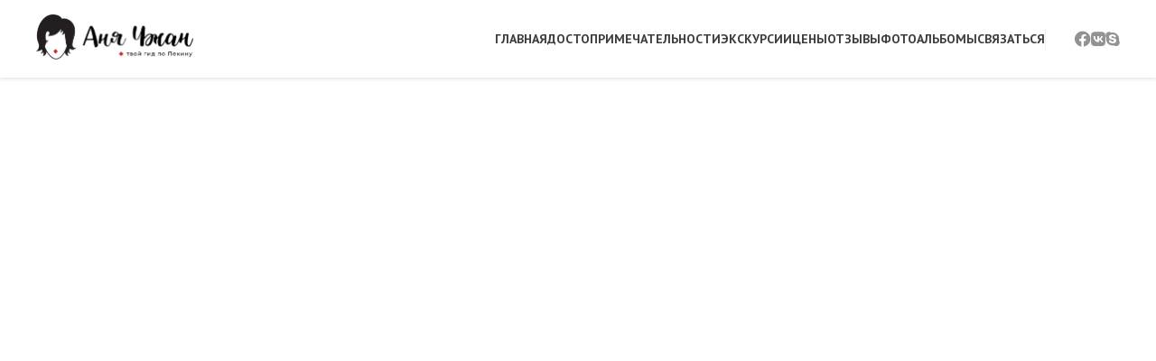

--- FILE ---
content_type: text/html
request_url: https://guide-pekin.ru/testimonial/igor-2/
body_size: 1077
content:
<!DOCTYPE html>
<html lang="">
  <head>
    <meta charset="UTF-8">
    <link rel="icon" href="/favicon.png">
    <meta name="viewport" content="width=device-width, initial-scale=1">
    <meta name="description" content="WhatsApp/Viber/WeChat +8613439173777 Организовываю частные и групповые туры по Пекину. Расскажу все секреты Поднебесной. Сопровождаю бизнес в столице Китая">
    
    <!-- Open Graph / Facebook -->
    <meta property="og:type" content="website">
    <meta property="og:url" content="https://guide-pekin.ru/">
    <meta property="og:title" content="Русский гид в Пекине | Экскурсии по Пекину">
    <meta property="og:description" content="WhatsApp/Viber/WeChat +8613439173777 Организовываю частные и групповые туры по Пекину. Расскажу все секреты Поднебесной. Сопровождаю бизнес в столице Китая">
    <meta property="og:image" content="https://guide-pekin.ru/og-image.jpg">

    <!-- Twitter -->
    <meta property="twitter:card" content="summary_large_image">
    <meta property="twitter:url" content="https://guide-pekin.ru/">
    <meta property="twitter:title" content="Русский гид в Пекине | Экскурсии по Пекину">
    <meta property="twitter:description" content="WhatsApp/Viber/WeChat +8613439173777 Организовываю частные и групповые туры по Пекину. Расскажу все секреты Поднебесной. Сопровождаю бизнес в столице Китая">
    <meta property="twitter:image" content="https://guide-pekin.ru/og-image.jpg">

    <!-- Дополнительные метатеги -->
    <meta name="author" content="Анна - гид в Пекине">
    <meta name="keywords" content="гид в пекине, экскурсии пекин, русский гид китай, туры пекин, достопримечательности пекина">
    <meta name="theme-color" content="#ffffff">
    
    <link
      href="https://cdnjs.cloudflare.com/ajax/libs/font-awesome/6.0.0/css/all.min.css"
      rel="stylesheet"
    />
    <link rel="preconnect" href="https://fonts.googleapis.com">
    <link rel="preconnect" href="https://fonts.gstatic.com" crossorigin>
    <link href="https://fonts.googleapis.com/css2?family=Open+Sans:ital,wght@0,300..800;1,300..800&family=PT+Sans:ital,wght@0,400;0,700;1,400;1,700&display=swap" rel="stylesheet">
    <title>Русский гид в Пекине | Экскурсии по Пекину</title>
    <script type="module" crossorigin src="/assets/main-0bd283a6.js"></script>
    <link rel="stylesheet" href="/assets/index-0c08c0b4.css">
  </head>
  <body>
    <div id="app"></div>
    
  </body>
</html>


--- FILE ---
content_type: text/css
request_url: https://guide-pekin.ru/assets/index-0c08c0b4.css
body_size: 121253
content:
@charset "UTF-8";#app{margin:0 auto;font-weight:400;color:#3d3d3d;font-family:PT Sans,sans-serif}a{transition:all .2s ease-in-out}a:hover{color:#e34245;cursor:pointer}body{margin:0}.header-container[data-v-88973693]{position:sticky;top:0;z-index:1000;background-color:#fff;box-shadow:0 2px 4px #0000001a;padding:1rem}.header-row[data-v-88973693]{display:flex;flex-direction:row;justify-content:space-between;align-items:center;max-width:1200px;margin:0 auto;width:100%}.logo-col[data-v-88973693]{flex-shrink:0}.links-col[data-v-88973693]{display:flex;gap:2rem;align-items:center}.nav-links[data-v-88973693]{display:flex;align-items:center;gap:1.5rem;text-transform:uppercase;font-weight:600}.social-links[data-v-88973693]{display:flex;align-items:center;gap:1rem;border-left:1px solid #eee;padding-left:2rem}.nav-link[data-v-88973693]{font-size:14px;font-weight:inherit;position:relative;text-decoration:none;color:#3d3d3d;transition:color .3s ease;white-space:nowrap}.nav-link[data-v-88973693]:after{content:"";position:absolute;bottom:-2px;left:50%;width:0;height:2px;background-color:#e34245;transition:width .3s ease,left .3s ease}.nav-link[data-v-88973693]:hover{color:#e34245}.nav-link[data-v-88973693]:hover:after{width:100%;left:0}.nav-link.active[data-v-88973693]{color:#e34245}.nav-link.active[data-v-88973693]:after{width:100%;left:0}.social-link[data-v-88973693]{color:#929292;font-size:18px}.fb[data-v-88973693]:hover{color:#37589b}.vk[data-v-88973693]:hover{color:#597ba5}.skype[data-v-88973693]:hover{color:#00aff0}.header-logo[data-v-88973693]{width:auto;height:50px}.mobile-menu-button[data-v-88973693]{display:none;font-size:24px;cursor:pointer;color:#3d3d3d;padding:8px}@media (max-width: 1024px){.nav-link[data-v-88973693]{font-size:12px}.links-col[data-v-88973693]{gap:1rem}.social-links[data-v-88973693]{padding-left:1rem}}@media (max-width: 768px){.header-container[data-v-88973693]{padding:.5rem 1rem}.mobile-menu-button[data-v-88973693]{display:block}.links-col[data-v-88973693]{position:fixed;top:72px;left:0;right:0;bottom:0;background-color:#fff;flex-direction:column;padding:2rem;transform:translate(100%);transition:transform .3s ease;overflow-y:auto}.links-col.mobile-menu-open[data-v-88973693]{transform:translate(0)}.nav-links[data-v-88973693]{flex-direction:column;align-items:flex-start;width:100%}.nav-link[data-v-88973693]{font-size:16px;padding:1rem 0;width:100%;border-bottom:1px solid #eee}.social-links[data-v-88973693]{border-left:none;padding-left:0;padding-top:1rem;width:100%;justify-content:center}.social-link[data-v-88973693]{font-size:24px}}@media (max-width: 480px){.header-logo[data-v-88973693]{height:40px}.mobile-menu-button[data-v-88973693]{font-size:20px}.nav-link[data-v-88973693]{font-size:14px}}.fade-enter-active[data-v-c40f37a4],.fade-leave-active[data-v-c40f37a4]{transition:opacity .5s ease}.fade-enter-from[data-v-c40f37a4],.fade-leave-to[data-v-c40f37a4]{opacity:0}.width-fix{min-width:70vw}html{scroll-behavior:smooth}body{margin:0;padding:0}.license[data-v-c74a13ab]{float:right;max-width:300px;margin:0 0 20px 20px}.about-section[data-v-c74a13ab]{display:flex;justify-content:center;padding:3rem 16px}.section-wrapper[data-v-c74a13ab]{width:70vw;max-width:1200px}.text[data-v-c74a13ab]{font-size:18px;line-height:1.6;margin:0;color:var(--color-text)}.heading[data-v-c74a13ab]{font-size:24px;line-height:1.3;margin-bottom:24px;color:var(--color-heading, #2c3e50)}@media (max-width: 768px){.about-section[data-v-c74a13ab]{padding:2rem 16px}.section-wrapper[data-v-c74a13ab]{width:100%}.text[data-v-c74a13ab]{font-size:16px}.heading[data-v-c74a13ab]{font-size:20px;margin-bottom:20px}.license[data-v-c74a13ab]{float:none;display:block;margin:0 auto 20px;max-width:100%;width:100%;height:auto}}@media (max-width: 480px){.about-section[data-v-c74a13ab]{padding:1.5rem 16px}.text[data-v-c74a13ab]{font-size:14px}.heading[data-v-c74a13ab]{font-size:18px;margin-bottom:16px}}.contact-wrapper[data-v-29b24289]{display:flex;justify-content:center;align-items:flex-start;gap:10rem;background-color:#fff;background-image:linear-gradient(170deg,#f8f9fb 0%,#fff3f3 100%);padding:4rem 16px}.form-section[data-v-29b24289]{flex:1;max-width:500px;width:100%}.info-section[data-v-29b24289]{flex:1;max-width:400px;width:100%}.title[data-v-29b24289]{font-size:2rem;font-weight:700;margin-bottom:1.5rem;margin-top:0;color:var(--color-heading, #2c3e50)}.contact-form[data-v-29b24289]{display:flex;flex-direction:column;gap:1rem;width:100%}.form-input[data-v-29b24289],.form-textarea[data-v-29b24289]{width:100%;padding:1rem;border:1px solid #ddd;border-radius:8px;font-size:1rem;background-color:#fff}.form-textarea[data-v-29b24289]{min-height:150px;resize:vertical}.form-button[data-v-29b24289]{width:100%;padding:1rem;background-color:#e74362;color:#fff;border:none;border-radius:8px;font-size:1rem;cursor:pointer;transition:background-color .3s ease}.form-button[data-v-29b24289]:hover{background-color:#d63a56}.form-button[data-v-29b24289]:disabled{background-color:#ccc;cursor:not-allowed}.guide-name[data-v-29b24289]{font-size:1.8rem;margin:0;color:var(--color-heading, #2c3e50)}.guide-role[data-v-29b24289]{font-size:1.2rem;color:#666;margin-top:.5rem;margin-bottom:2rem}.contact-item[data-v-29b24289]{display:flex;align-items:flex-start;gap:1rem;margin-bottom:1.5rem}.icon[data-v-29b24289]{font-size:1.2rem;color:#e74362;width:24px}.contact-details[data-v-29b24289]{display:flex;flex-direction:column}.contact-title[data-v-29b24289]{font-size:.9rem;color:#666}.contact-link[data-v-29b24289]{color:#333;text-decoration:none;transition:color .3s ease;word-break:break-all}.contact-link[data-v-29b24289]:hover{color:#e74362}@media (max-width: 1024px){.contact-wrapper[data-v-29b24289]{gap:5rem;padding:3rem 16px}}@media (max-width: 768px){.contact-wrapper[data-v-29b24289]{flex-direction:column;gap:3rem;padding:2rem 16px;align-items:center}.form-section[data-v-29b24289],.info-section[data-v-29b24289]{max-width:100%}.title[data-v-29b24289]{font-size:1.8rem;text-align:center}.guide-name[data-v-29b24289]{font-size:1.6rem;text-align:center}.guide-role[data-v-29b24289]{font-size:1.1rem;text-align:center}.contact-item[data-v-29b24289]{margin-bottom:1.2rem}}@media (max-width: 480px){.contact-wrapper[data-v-29b24289]{padding:1.5rem 16px;gap:2rem}.title[data-v-29b24289]{font-size:1.5rem;margin-bottom:1rem}.form-input[data-v-29b24289],.form-textarea[data-v-29b24289]{padding:.8rem;font-size:.9rem}.form-textarea[data-v-29b24289]{min-height:120px}.form-button[data-v-29b24289]{padding:.8rem;font-size:.9rem}.guide-name[data-v-29b24289]{font-size:1.4rem}.guide-role[data-v-29b24289]{font-size:1rem;margin-bottom:1.5rem}.contact-item[data-v-29b24289]{margin-bottom:1rem}.icon[data-v-29b24289]{font-size:1rem;width:20px}.contact-title[data-v-29b24289]{font-size:.8rem}.contact-link[data-v-29b24289]{font-size:.9rem}}.hero-section[data-v-997bb2ea]{background-color:transparent;background-image:linear-gradient(170deg,#f8f9fb 0%,#fff3f3 100%);padding:40px 16px}.hero-row[data-v-997bb2ea]{display:flex;justify-content:center;gap:13rem;max-width:1200px;margin:0 auto}.image-col[data-v-997bb2ea]{display:flex;flex-direction:column;align-items:center;width:35vw}.guide-img[data-v-997bb2ea]{width:65%;max-width:400px}.h5[data-v-997bb2ea]{color:#e34245;font-size:18px;margin:0}.h1[data-v-997bb2ea]{font-size:64px;margin:0;line-height:1.1}.subheading[data-v-997bb2ea]{margin:0;font-size:18px}.text-col[data-v-997bb2ea]{display:flex;flex-direction:column;align-items:flex-start;justify-content:center;width:20vw;min-width:300px}p[data-v-997bb2ea]{margin:16px 0;font-size:16px;line-height:1.5}.contact-btn[data-v-997bb2ea]{margin-top:1rem;padding:.8rem 2rem;background-color:#e34245;color:#fff;border:none;border-radius:20px;font-size:1rem;cursor:pointer;transition:background-color .3s ease}.contact-btn[data-v-997bb2ea]:hover{background-color:#d13134}@media (max-width: 1024px){.hero-row[data-v-997bb2ea]{gap:6rem}.text-col[data-v-997bb2ea]{width:30vw}.h1[data-v-997bb2ea]{font-size:48px}}@media (max-width: 768px){.hero-section[data-v-997bb2ea]{padding:32px 16px}.hero-row[data-v-997bb2ea]{flex-direction:column-reverse;gap:2rem;align-items:center}.text-col[data-v-997bb2ea]{width:100%;align-items:center;text-align:center}.image-col[data-v-997bb2ea]{width:100%}.guide-img[data-v-997bb2ea]{width:50%;max-width:300px}.h1[data-v-997bb2ea]{font-size:36px}.h5[data-v-997bb2ea],.subheading[data-v-997bb2ea]{font-size:16px}p[data-v-997bb2ea]{font-size:14px;text-align:center}}@media (max-width: 480px){.hero-section[data-v-997bb2ea]{padding:24px 16px}.h1[data-v-997bb2ea]{font-size:32px}.guide-img[data-v-997bb2ea]{width:70%}}.gallery-section[data-v-353fa247]{padding:3rem 16px;display:flex;gap:2rem;justify-content:center;background-color:transparent;background-image:linear-gradient(170deg,#f8f9fb 0%,#fff3f3 100%);flex-wrap:wrap}.photo[data-v-353fa247]{height:25vw;max-height:400px;min-height:200px;width:auto;object-fit:cover;border-radius:10px;cursor:pointer;transition:transform .3s ease;box-shadow:0 2px 4px #0000001a}.photo[data-v-353fa247]:hover{transform:scale(1.05)}.overlay[data-v-353fa247]{position:fixed;top:0;left:0;width:100%;height:100%;background:rgba(0,0,0,.9);display:flex;justify-content:center;align-items:center;z-index:1000;animation:fadeIn .3s ease-in-out;padding:16px;box-sizing:border-box}.full-photo[data-v-353fa247]{max-width:90%;max-height:90vh;object-fit:contain;box-shadow:0 4px 20px #00000080;border-radius:10px;transition:none}.fade-enter-active[data-v-353fa247],.fade-leave-active[data-v-353fa247]{transition:opacity .3s ease}.fade-enter-from[data-v-353fa247],.fade-leave-to[data-v-353fa247]{opacity:0}@media (max-width: 1024px){.photo[data-v-353fa247]{height:30vw}}@media (max-width: 768px){.gallery-section[data-v-353fa247]{padding:2rem 16px;gap:1rem}.photo[data-v-353fa247]{height:40vw;min-height:150px}}@media (max-width: 480px){.gallery-section[data-v-353fa247]{padding:1.5rem 16px;gap:.8rem}.photo[data-v-353fa247]{height:60vw;width:100%;min-height:120px}.full-photo[data-v-353fa247]{max-width:100%;max-height:80vh}}.about-section[data-v-4aa88ea8]{display:flex;justify-content:center;padding:3rem 16px}.section-wrapper[data-v-4aa88ea8]{width:70vw;max-width:1200px;display:flex;flex-direction:column;justify-content:center;gap:2rem;align-items:flex-start}.photo-row[data-v-4aa88ea8]{display:flex;flex-direction:row;gap:2rem;justify-content:center;width:100%}.car-photo[data-v-4aa88ea8]{width:calc(50% - 1rem);height:auto;max-height:45vh;object-fit:cover;border-radius:10px;box-shadow:0 2px 4px #0000001a}.text[data-v-4aa88ea8]{font-size:18px;line-height:1.6;margin:0;color:var(--color-text)}.heading[data-v-4aa88ea8]{font-size:24px;line-height:1.3;margin:0;color:var(--color-heading, #2c3e50)}@media (max-width: 1024px){.section-wrapper[data-v-4aa88ea8]{width:90vw}.car-photo[data-v-4aa88ea8]{max-height:40vh}}@media (max-width: 768px){.about-section[data-v-4aa88ea8]{padding:2rem 16px}.section-wrapper[data-v-4aa88ea8]{width:100%;gap:1.5rem}.photo-row[data-v-4aa88ea8]{gap:1rem}.car-photo[data-v-4aa88ea8]{max-height:35vh}.text[data-v-4aa88ea8]{font-size:16px}.heading[data-v-4aa88ea8]{font-size:20px}}@media (max-width: 480px){.about-section[data-v-4aa88ea8]{padding:1.5rem 16px}.section-wrapper[data-v-4aa88ea8]{gap:1rem}.photo-row[data-v-4aa88ea8]{flex-direction:column;gap:1rem}.car-photo[data-v-4aa88ea8]{width:100%;max-height:30vh}.text[data-v-4aa88ea8]{font-size:14px}.heading[data-v-4aa88ea8]{font-size:18px}}.about-section[data-v-8425caa6]{display:flex;justify-content:center;padding:3rem 16px}.section-wrapper[data-v-8425caa6]{width:70vw;max-width:1200px;display:flex;justify-content:space-between;gap:2rem}.text-col[data-v-8425caa6]{display:flex;flex-direction:column;width:45vw}.img-col[data-v-8425caa6]{display:flex;flex-direction:column;width:27vw;justify-content:space-between}.text[data-v-8425caa6]{font-size:18px;line-height:1.6;margin-bottom:20px;color:var(--color-text)}.heading[data-v-8425caa6]{font-size:24px;line-height:1.3;margin-bottom:24px;color:var(--color-heading, #2c3e50)}.text-photo[data-v-8425caa6]{width:100%;height:auto;border-radius:10px;margin-top:20px;box-shadow:0 2px 4px #0000001a}@media (max-width: 1024px){.section-wrapper[data-v-8425caa6]{width:90vw}.text-col[data-v-8425caa6]{width:55vw}.img-col[data-v-8425caa6]{width:35vw}}@media (max-width: 768px){.about-section[data-v-8425caa6]{padding:2rem 16px}.section-wrapper[data-v-8425caa6]{width:100%;flex-direction:column;gap:1.5rem}.text-col[data-v-8425caa6],.img-col[data-v-8425caa6]{width:100%}.text[data-v-8425caa6]{font-size:16px}.heading[data-v-8425caa6]{font-size:20px;margin-bottom:20px}.img-col[data-v-8425caa6]{flex-direction:row;flex-wrap:wrap;gap:1rem}.img-col .text-photo[data-v-8425caa6]{width:calc(50% - .5rem);margin-top:0}}@media (max-width: 480px){.about-section[data-v-8425caa6]{padding:1.5rem 16px}.text[data-v-8425caa6]{font-size:14px}.heading[data-v-8425caa6]{font-size:18px;margin-bottom:16px}.img-col[data-v-8425caa6]{flex-direction:column}.img-col .text-photo[data-v-8425caa6]{width:100%;margin-bottom:1rem}.text-photo[data-v-8425caa6]{margin-top:16px}}.recommendations[data-v-d7fc2988]{padding:60px 16px;background-color:var(--color-background)}.recommendations__title[data-v-d7fc2988]{margin-bottom:32px;font-size:32px;font-weight:600;color:var(--color-text)}.recommendations-grid[data-v-d7fc2988]{display:grid;grid-template-columns:repeat(auto-fit,minmax(280px,1fr));gap:2rem}.recommendation-card[data-v-d7fc2988]{cursor:pointer;transition:transform .3s ease;border-radius:8px;overflow:hidden;box-shadow:0 2px 4px #0000001a;background-color:#fff}.recommendation-card[data-v-d7fc2988]:hover{transform:translateY(-5px)}.image-container[data-v-d7fc2988]{width:100%;height:200px;overflow:hidden}.image-container img[data-v-d7fc2988]{width:100%;height:100%;object-fit:cover}h4[data-v-d7fc2988]{padding:1rem;margin:0;font-size:1.1rem;color:var(--color-text)}.container[data-v-d7fc2988]{max-width:1200px;margin:0 auto;width:100%}@media (max-width: 768px){.recommendations[data-v-d7fc2988]{padding:40px 16px}.recommendations__title[data-v-d7fc2988]{font-size:24px;margin-bottom:24px}.recommendations-grid[data-v-d7fc2988]{grid-template-columns:1fr;gap:1.5rem}.image-container[data-v-d7fc2988]{height:180px}h4[data-v-d7fc2988]{font-size:1rem}}.wrapper[data-v-4098d576]{display:flex;flex-direction:column;align-items:center;padding:0 16px}.width-fix[data-v-4098d576]{max-width:70vw;width:100%}@media (max-width: 768px){.width-fix[data-v-4098d576]{max-width:100%}}.content-grid[data-v-fdf6e97d]{display:grid;grid-template-columns:repeat(auto-fill,minmax(300px,1fr));gap:2rem;width:100%}.content-card[data-v-fdf6e97d]{background:#fff;border:1px solid #eee;border-radius:12px;overflow:hidden;transition:transform .3s ease,box-shadow .3s ease;display:flex;flex-direction:column;height:100%}.content-card[data-v-fdf6e97d]:hover{transform:translateY(-5px);box-shadow:0 8px 16px #0000001a}.content-image[data-v-fdf6e97d]{width:100%;height:200px;object-fit:cover;border-radius:12px 12px 0 0}.content-title[data-v-fdf6e97d]{font-size:1.25rem;margin:1rem;color:var(--color-heading, #2c3e50);line-height:1.4}.content-description[data-v-fdf6e97d]{font-size:.9rem;color:#666;margin:0 1rem 1rem;line-height:1.6;flex-grow:1}.read-more[data-v-fdf6e97d]{color:#e34245;font-weight:600;text-decoration:none;margin:0 1rem 1rem;display:inline-block;transition:color .3s ease}.read-more[data-v-fdf6e97d]:hover{color:#d63a56}@media (max-width: 1200px){.content-grid[data-v-fdf6e97d]{grid-template-columns:repeat(auto-fill,minmax(280px,1fr));gap:1.5rem}.content-image[data-v-fdf6e97d]{height:180px}.content-title[data-v-fdf6e97d]{font-size:1.2rem}}@media (max-width: 768px){.content-grid[data-v-fdf6e97d]{grid-template-columns:repeat(auto-fill,minmax(250px,1fr));gap:1rem}.content-image[data-v-fdf6e97d]{height:160px}.content-title[data-v-fdf6e97d]{font-size:1.1rem;margin:.8rem}.content-description[data-v-fdf6e97d]{font-size:.85rem;margin:0 .8rem .8rem}.read-more[data-v-fdf6e97d]{margin:0 .8rem .8rem}}@media (max-width: 480px){.content-grid[data-v-fdf6e97d]{grid-template-columns:1fr;gap:1rem}.content-card[data-v-fdf6e97d]{border-radius:8px}.content-image[data-v-fdf6e97d]{height:200px;border-radius:8px 8px 0 0}.content-title[data-v-fdf6e97d]{font-size:1rem;margin:.8rem}.content-description[data-v-fdf6e97d]{font-size:.8rem}.read-more[data-v-fdf6e97d]{font-size:.9rem}}.title[data-v-cf64ec03]{padding-left:1rem;border-left:3px solid #e34245;margin-bottom:1.5rem;font-size:1.5rem;color:var(--color-heading, #2c3e50)}.sidebar[data-v-cf64ec03]{padding:2rem;border-left:1px solid #eee;background-color:#fff;width:300px;flex-shrink:0}.guide-card[data-v-cf64ec03]{display:flex;flex-direction:column;align-items:center;margin-bottom:2rem;padding:1rem;background-color:#f8f9fb;border-radius:12px}.img-wrapper[data-v-cf64ec03]{border-radius:50%;width:160px;height:160px;overflow:hidden;display:flex;margin-bottom:1rem;border:3px solid #fff;box-shadow:0 4px 12px #0000001a}.avatar[data-v-cf64ec03]{width:100%;height:100%;object-fit:cover}.name[data-v-cf64ec03]{font-size:1.5rem;margin:.5rem 0;color:var(--color-heading, #2c3e50)}.pi[data-v-cf64ec03]{font-size:1.2rem}.icon-wrapper[data-v-cf64ec03]{border:2px solid #e34245;width:2.5rem;height:2.5rem;display:flex;color:#e34245;justify-content:center;align-items:center;border-radius:50%;transition:all .3s ease-in-out;cursor:pointer;background-color:#fff}.icon-wrapper[data-v-cf64ec03]:hover{color:#fff;background-color:#e34245}.contact-row[data-v-cf64ec03]{display:flex;flex-direction:row;gap:1rem;align-items:center}h5[data-v-cf64ec03]{margin:0 0 .3rem;color:#666;font-size:.9rem}.contacts[data-v-cf64ec03]{display:flex;flex-direction:column;gap:1.2rem}.link[data-v-cf64ec03]{color:var(--color-heading, #2c3e50);text-decoration:none;transition:color .3s ease;font-size:.9rem}.link[data-v-cf64ec03]:hover{color:#e34245}@media (max-width: 1024px){.sidebar[data-v-cf64ec03]{width:280px;padding:1.5rem}.img-wrapper[data-v-cf64ec03]{width:140px;height:140px}.name[data-v-cf64ec03],.title[data-v-cf64ec03]{font-size:1.3rem}}@media (max-width: 768px){.sidebar[data-v-cf64ec03]{width:100%;border-left:none;border-bottom:1px solid #eee;padding:1.5rem;order:1}.guide-card[data-v-cf64ec03]{flex-direction:row;justify-content:center;gap:1.5rem;padding:1.5rem}.img-wrapper[data-v-cf64ec03]{width:120px;height:120px;margin-bottom:0}.contacts[data-v-cf64ec03]{display:grid;grid-template-columns:repeat(auto-fit,minmax(250px,1fr));gap:1rem}}@media (max-width: 480px){.sidebar[data-v-cf64ec03]{padding:1rem}.guide-card[data-v-cf64ec03]{flex-direction:column;padding:1rem}.img-wrapper[data-v-cf64ec03]{width:100px;height:100px;margin-bottom:.5rem}.name[data-v-cf64ec03]{font-size:1.2rem}.title[data-v-cf64ec03]{font-size:1.2rem;margin-bottom:1rem}.contacts[data-v-cf64ec03]{grid-template-columns:1fr}.icon-wrapper[data-v-cf64ec03]{width:2.2rem;height:2.2rem}.pi[data-v-cf64ec03]{font-size:1rem}h5[data-v-cf64ec03],.link[data-v-cf64ec03]{font-size:.8rem}}.grid-preloader[data-v-d7d6e368]{display:grid;grid-template-columns:repeat(auto-fill,minmax(300px,1fr));gap:2rem;width:100%}.preloader-item[data-v-d7d6e368]{background:#fff;border-radius:8px;overflow:hidden;box-shadow:0 2px 4px #0000001a}.image-skeleton[data-v-d7d6e368]{width:100%;height:200px;background:linear-gradient(90deg,#f0f0f0 25%,#e0e0e0 50%,#f0f0f0 75%);background-size:200% 100%;animation:shimmer-d7d6e368 1.5s infinite}.content-skeleton[data-v-d7d6e368]{padding:1rem}.title-skeleton[data-v-d7d6e368]{height:24px;background:linear-gradient(90deg,#f0f0f0 25%,#e0e0e0 50%,#f0f0f0 75%);background-size:200% 100%;animation:shimmer-d7d6e368 1.5s infinite;margin-bottom:1rem;border-radius:4px}.text-skeleton[data-v-d7d6e368]{height:16px;background:linear-gradient(90deg,#f0f0f0 25%,#e0e0e0 50%,#f0f0f0 75%);background-size:200% 100%;animation:shimmer-d7d6e368 1.5s infinite;margin-bottom:.5rem;border-radius:4px;width:90%}.button-skeleton[data-v-d7d6e368]{height:36px;width:120px;background:linear-gradient(90deg,#f0f0f0 25%,#e0e0e0 50%,#f0f0f0 75%);background-size:200% 100%;animation:shimmer-d7d6e368 1.5s infinite;margin-top:1rem;border-radius:4px}@keyframes shimmer-d7d6e368{0%{background-position:-200% 0}to{background-position:200% 0}}.wrapper[data-v-49fb1273]{display:flex;max-width:80vw;padding:2rem;gap:2rem}.content-title[data-v-49fb1273]{padding-left:2rem;margin-top:2rem}.width-fix[data-v-49fb1273]{flex:1;max-width:1200px}.content-container[data-v-49fb1273]{width:100%}@media screen and (max-width: 1024px){.wrapper[data-v-49fb1273]{flex-direction:column;max-width:100vw;padding:1rem}.width-fix[data-v-49fb1273]{width:100%;max-width:none}}@media screen and (max-width: 768px){.wrapper[data-v-49fb1273]{padding:.5rem}.content-container[data-v-49fb1273]{gap:.5rem}}.recommendations[data-v-2a7eab9e]{margin-top:3rem;padding-top:2rem;border-top:1px solid #eee}.recommendations h3[data-v-2a7eab9e]{margin-bottom:1.5rem;font-size:1.5rem;color:#333}.recommendations-grid[data-v-2a7eab9e]{display:grid;grid-template-columns:repeat(auto-fit,minmax(250px,1fr));gap:2rem}.recommendation-card[data-v-2a7eab9e]{display:block;text-decoration:none;cursor:pointer;transition:transform .3s ease;border-radius:8px;overflow:hidden;box-shadow:0 2px 4px #0000001a;background:#fff}.recommendation-card[data-v-2a7eab9e]:hover{transform:translateY(-5px)}.image-container[data-v-2a7eab9e]{width:100%;height:200px;overflow:hidden}.image-container img[data-v-2a7eab9e]{width:100%;height:100%;object-fit:cover;transition:transform .3s ease}.recommendation-card:hover .image-container img[data-v-2a7eab9e]{transform:scale(1.05)}h4[data-v-2a7eab9e]{margin:1rem;font-size:1.1rem;color:#333}.wrapper[data-v-22d16afc]{display:flex;padding:2rem;gap:2rem}.width-fix[data-v-22d16afc]{flex:1;max-width:900px}.sidebar[data-v-22d16afc]{width:300px;flex-shrink:0}.content[data-v-22d16afc]{padding:20px;background:#fff;border-radius:8px;box-shadow:0 1px 3px #0000001a}.content-image[data-v-22d16afc]{width:100%;max-width:100%;height:auto;margin-bottom:20px;border-radius:8px}.content-title[data-v-22d16afc]{font-size:2rem;font-weight:700;margin-bottom:20px;color:var(--color-heading, #2c3e50)}.content-content[data-v-22d16afc]{font-size:16px;width:100%;line-height:1.6;color:var(--color-text, #2c3e50)}[data-v-22d16afc] .content-content :deep(img){width:100%;height:auto;margin:1rem 0;border-radius:8px}.content-divider[data-v-22d16afc]{border:none;height:1px;background-color:#eee;margin:20px 0}@media screen and (max-width: 1024px){.wrapper[data-v-22d16afc]{flex-direction:column;max-width:100vw;padding:1rem}.width-fix[data-v-22d16afc]{width:100%;max-width:none}.sidebar[data-v-22d16afc]{width:100%;order:2}.content[data-v-22d16afc]{padding:15px}.content-title[data-v-22d16afc]{font-size:1.75rem}}@media screen and (max-width: 768px){.wrapper[data-v-22d16afc]{padding:.5rem}.content[data-v-22d16afc]{padding:10px;border-radius:0}.content-title[data-v-22d16afc]{font-size:1.5rem}.content-image[data-v-22d16afc]{border-radius:0}.content-content[data-v-22d16afc]{font-size:15px}}.content-content img{width:100%!important;height:auto!important;margin:1rem 0;border-radius:8px}.page-container[data-v-6cde25c3]{display:flex;flex-direction:row;min-height:100vh;padding:2rem;gap:2rem}.sidebar[data-v-6cde25c3]{width:300px;flex-shrink:0}.main-content[data-v-6cde25c3]{flex:1;max-width:1200px;margin:0 auto}.tours-container[data-v-6cde25c3]{display:flex;flex-direction:column;gap:2rem}.tour-card[data-v-6cde25c3]{display:flex;background:#ffffff;border-radius:12px;overflow:hidden;box-shadow:0 2px 12px #0000001a;transition:transform .2s,box-shadow .2s}.tour-card[data-v-6cde25c3]:hover{transform:translateY(-4px);box-shadow:0 4px 20px #00000026}.tour-image[data-v-6cde25c3]{width:300px;flex-shrink:0}.content-title[data-v-6cde25c3]{padding-left:2rem;margin-top:2rem}.preview-image[data-v-6cde25c3]{width:100%;height:100%;object-fit:cover}.tour-content[data-v-6cde25c3]{flex:1;padding:1.5rem;display:flex;flex-direction:column}.tour-title[data-v-6cde25c3]{font-size:1.5rem;color:var(--color-heading, #2c3e50);margin-bottom:1rem}.tour-description[data-v-6cde25c3]{flex:1;margin-bottom:1.5rem;color:var(--color-text, #4a4a4a);line-height:1.6}.tour-details[data-v-6cde25c3]{display:flex;justify-content:space-between;align-items:center;padding-top:1rem;border-top:1px solid #eee}.tour-info[data-v-6cde25c3]{display:flex;gap:1.5rem}.info-item[data-v-6cde25c3]{display:flex;align-items:center;gap:.5rem;color:var(--color-text-light, #666)}.info-item i[data-v-6cde25c3]{font-size:1.2rem;color:var(--primary-color, #42b883)}.order-button[data-v-6cde25c3]{background:var(--primary-color, #42b883);border:none;padding:.5rem 1.5rem;border-radius:6px;color:#fff;cursor:pointer;transition:background-color .2s}.order-button[data-v-6cde25c3]:hover{background:var(--primary-color-dark, #3aa876)}@media screen and (max-width: 1024px){.page-container[data-v-6cde25c3]{flex-direction:column;padding:1rem}.sidebar[data-v-6cde25c3]{width:100%;margin-bottom:2rem}.tour-card[data-v-6cde25c3]{flex-direction:column}.tour-image[data-v-6cde25c3]{width:100%;height:200px}}@media screen and (max-width: 768px){.page-container[data-v-6cde25c3]{padding:.5rem}.tours-container[data-v-6cde25c3]{gap:1rem}.tour-content[data-v-6cde25c3]{padding:1rem}.tour-title[data-v-6cde25c3]{font-size:1.25rem}.tour-details[data-v-6cde25c3]{flex-direction:column;gap:1rem;align-items:flex-start}.tour-info[data-v-6cde25c3]{width:100%;justify-content:space-between}.order-button[data-v-6cde25c3]{width:100%;padding:.75rem;text-align:center}}@media screen and (max-width: 480px){.tour-image[data-v-6cde25c3]{height:150px}.tour-info[data-v-6cde25c3]{flex-direction:column;gap:.75rem}.info-item[data-v-6cde25c3]{font-size:.9rem}}.wrapper[data-v-6cde25c3]{display:flex;padding:2rem;gap:2rem}.width-fix[data-v-6cde25c3]{flex:1;max-width:1200px}.content-container[data-v-6cde25c3]{width:100%}@media screen and (max-width: 1024px){.wrapper[data-v-6cde25c3]{flex-direction:column;max-width:100vw;padding:1rem}.width-fix[data-v-6cde25c3]{width:100%}}@media screen and (max-width: 768px){.wrapper[data-v-6cde25c3]{padding:.5rem}.content-container[data-v-6cde25c3]{gap:.5rem}}.wrapper[data-v-178a1d00]{display:flex;padding:2rem;gap:2rem}.width-fix[data-v-178a1d00]{flex:1;max-width:900px}.sidebar[data-v-178a1d00]{width:300px;flex-shrink:0}.content[data-v-178a1d00]{padding:20px;background:#fff;border-radius:8px;box-shadow:0 1px 3px #0000001a}.content-image[data-v-178a1d00]{width:100%;max-width:100%;height:auto;margin-bottom:20px;border-radius:8px}.content-title[data-v-178a1d00]{font-size:2rem;font-weight:700;margin-bottom:20px}.content-divider[data-v-178a1d00]{border:none;border-top:1px solid #eee;margin:20px 0}.content-content[data-v-178a1d00]{font-size:16px;line-height:1.6}@media (max-width: 1024px){.wrapper[data-v-178a1d00]{flex-direction:column}.sidebar[data-v-178a1d00]{width:100%}}form[data-v-c798bfe0]{display:flex;flex-direction:column}form div[data-v-c798bfe0]{margin-bottom:10px}input[data-v-c798bfe0],textarea[data-v-c798bfe0]{padding:8px;margin-top:5px}button[data-v-c798bfe0]{padding:10px;background-color:#007bff;color:#fff;border:none;cursor:pointer}button[data-v-c798bfe0]:hover{background-color:#0056b3}.form-input[data-v-c798bfe0],.form-textarea[data-v-c798bfe0]{width:100%;padding:.8rem;border:1px solid #ddd;border-radius:20px;font-size:1rem;outline:none;box-shadow:inset 0 1px 4px #0000001a}.form-textarea[data-v-c798bfe0]{resize:none;height:6rem}.form-button[data-v-c798bfe0]{background-color:#e34245;color:#fff;padding:.8rem;border:none;border-radius:20px;font-size:1rem;width:100%;font-weight:700;text-transform:uppercase;cursor:pointer;transition:background-color .3s ease}.form-button[data-v-c798bfe0]:hover{background-color:#c73137}.review-preloader[data-v-0c7068e6]{display:flex;flex-direction:column;gap:2rem;width:100%}.preloader-item[data-v-0c7068e6]{background:#fff;border-radius:8px;padding:1.5rem;box-shadow:0 2px 4px #0000001a}.header[data-v-0c7068e6]{display:flex;justify-content:space-between;margin-bottom:1rem}.name-skeleton[data-v-0c7068e6]{height:20px;width:150px;background:linear-gradient(90deg,#f0f0f0 25%,#e0e0e0 50%,#f0f0f0 75%);background-size:200% 100%;animation:shimmer-0c7068e6 1.5s infinite;border-radius:4px}.date-skeleton[data-v-0c7068e6]{height:20px;width:100px;background:linear-gradient(90deg,#f0f0f0 25%,#e0e0e0 50%,#f0f0f0 75%);background-size:200% 100%;animation:shimmer-0c7068e6 1.5s infinite;border-radius:4px}.text-skeleton[data-v-0c7068e6]{height:16px;width:100%;background:linear-gradient(90deg,#f0f0f0 25%,#e0e0e0 50%,#f0f0f0 75%);background-size:200% 100%;animation:shimmer-0c7068e6 1.5s infinite;margin-bottom:.75rem;border-radius:4px}@keyframes shimmer-0c7068e6{0%{background-position:-200% 0}to{background-position:200% 0}}h3[data-v-8c883fa7],p[data-v-8c883fa7]{margin:0}.review-cards-container[data-v-8c883fa7]{display:flex;flex-direction:column;gap:1rem;margin-bottom:2rem;min-height:500px}.review-cards-wrapper[data-v-8c883fa7]{display:flex;flex-direction:column;gap:1rem}.review-card[data-v-8c883fa7]{border:1px solid #ddd;border-radius:8px;opacity:0;animation:fadeInSlide-8c883fa7 .5s ease forwards}.card-header[data-v-8c883fa7]{background-color:#ddd;padding:1rem;display:flex;justify-content:space-between;align-items:center}.card-text[data-v-8c883fa7]{padding:1rem}.paginator[data-v-8c883fa7]{margin-top:1rem}@keyframes fadeInSlide-8c883fa7{0%{opacity:0;transform:translateY(20px)}to{opacity:1;transform:translateY(0)}}.review-transition-enter-active[data-v-8c883fa7],.review-transition-leave-active[data-v-8c883fa7]{transition:all .3s ease}.review-transition-enter-from[data-v-8c883fa7],.review-transition-leave-to[data-v-8c883fa7]{opacity:0;transform:translateY(20px)}.review-transition-move[data-v-8c883fa7]{transition:transform .3s ease}.wrapper[data-v-8c883fa7]{max-width:80vw;display:flex;justify-content:center;gap:2rem}.main-container[data-v-8c883fa7]{display:flex;justify-content:center;width:100%;margin-top:2rem;padding:2rem}.guide-card[data-v-8c883fa7]{display:flex;flex-direction:column;align-content:center;align-items:center}@media screen and (max-width: 1024px){.wrapper[data-v-8c883fa7]{flex-direction:column;max-width:100vw}.main-container[data-v-8c883fa7]{padding:1rem}.width-fix[data-v-8c883fa7]{width:100%}.review-card[data-v-8c883fa7]{margin:0 .5rem}}@media screen and (max-width: 768px){.main-container[data-v-8c883fa7]{padding:.5rem}.review-cards-container[data-v-8c883fa7]{gap:.5rem}.card-header[data-v-8c883fa7]{flex-direction:column;align-items:flex-start;gap:.5rem}.review-card[data-v-8c883fa7]{margin:0}.paginator [data-v-8c883fa7] .p-paginator-pages{display:none}}.page-container[data-v-af9903bb]{min-height:100vh;padding:2rem}.content-wrapper[data-v-af9903bb]{display:flex;gap:2rem;max-width:1500px;margin:0 auto}.sidebar[data-v-af9903bb]{width:300px;flex-shrink:0}.main-content[data-v-af9903bb]{flex:1;max-width:1200px}.albums-container[data-v-af9903bb]{display:flex;flex-direction:column;gap:3rem}.album-section[data-v-af9903bb]{width:100%;margin-bottom:2rem}.album-title[data-v-af9903bb]{padding:1rem;font-size:1.5rem;font-weight:700;color:#333}.photos-grid[data-v-af9903bb]{display:grid;grid-template-columns:repeat(auto-fill,minmax(250px,1fr));gap:1rem;padding:1rem}.photo-item[data-v-af9903bb]{position:relative;aspect-ratio:1;overflow:hidden;border-radius:8px;cursor:pointer;background-color:#f0f0f0}.photo[data-v-af9903bb]{width:100%;height:100%;object-fit:cover;transition:transform .3s ease}.photo-item:hover .photo[data-v-af9903bb]{transform:scale(1.05)}.modal-overlay[data-v-af9903bb]{position:fixed;top:0;left:0;right:0;bottom:0;background:rgba(0,0,0,.9);display:flex;align-items:center;justify-content:center;z-index:1000}.modal-content[data-v-af9903bb]{position:relative;width:100%;height:100%;display:flex;align-items:center;justify-content:center}.photo-view[data-v-af9903bb]{height:100vh;width:100%;display:flex;align-items:center;justify-content:center;padding:2rem}.modal-photo[data-v-af9903bb]{max-width:calc(100vw - 12rem);max-height:90vh;object-fit:contain;display:block}.modal-enter-active[data-v-af9903bb],.modal-leave-active[data-v-af9903bb]{transition:all .3s ease}.modal-enter-from[data-v-af9903bb],.modal-leave-to[data-v-af9903bb]{opacity:0}.modal-enter-from .modal-content[data-v-af9903bb],.modal-leave-to .modal-content[data-v-af9903bb]{transform:scale(.9)}.modal-enter-to .modal-content[data-v-af9903bb],.modal-leave-from .modal-content[data-v-af9903bb]{transform:scale(1)}.modal-content[data-v-af9903bb]{transition:transform .3s ease}.nav-button[data-v-af9903bb]{position:absolute;top:50%;transform:translateY(-50%);z-index:2;background:transparent;border:none;color:#fff;font-size:3rem;width:4rem;height:6rem;cursor:pointer;transition:all .3s ease;display:flex;align-items:center;justify-content:center}.nav-button[data-v-af9903bb]:disabled{opacity:.5;cursor:default}.nav-button[data-v-af9903bb]:not(:disabled):hover{background:rgba(255,255,255,.1)}.nav-button[data-v-af9903bb]:not(:disabled):active{background:rgba(255,255,255,.2)}.nav-button.prev[data-v-af9903bb]{left:2rem}.nav-button.next[data-v-af9903bb]{right:2rem}.close-button[data-v-af9903bb]{position:absolute;top:2rem;right:2rem;background:transparent;border:none;color:#fff;font-size:2rem;width:3rem;height:3rem;cursor:pointer;z-index:2;display:flex;align-items:center;justify-content:center;transition:all .3s ease}.close-button[data-v-af9903bb]:hover{background:rgba(255,255,255,.1);border-radius:50%}@media screen and (max-width: 1024px){.page-container[data-v-af9903bb]{padding:1rem}.content-wrapper[data-v-af9903bb]{flex-direction:column}.sidebar[data-v-af9903bb]{width:100%;order:2}.main-content[data-v-af9903bb]{order:1}.photos-grid[data-v-af9903bb]{grid-template-columns:repeat(auto-fill,minmax(200px,1fr))}}@media screen and (max-width: 768px){.page-container[data-v-af9903bb]{padding:.5rem}.album-title[data-v-af9903bb]{padding:.5rem;font-size:1.2rem}.photos-grid[data-v-af9903bb]{grid-template-columns:repeat(auto-fill,minmax(150px,1fr));gap:.5rem}.modal-photo[data-v-af9903bb]{max-width:calc(100vw - 4rem);max-height:calc(100vh - 6rem)}.nav-button[data-v-af9903bb]{width:2.5rem;height:4rem;font-size:1.5rem;background:rgba(0,0,0,.3)}.nav-button.prev[data-v-af9903bb]{left:0;border-radius:0 4px 4px 0}.nav-button.next[data-v-af9903bb]{right:0;border-radius:4px 0 0 4px}.nav-button[data-v-af9903bb]:not(:disabled):hover{background:rgba(0,0,0,.5)}.close-button[data-v-af9903bb]{top:.5rem;right:.5rem;font-size:1.5rem;width:2rem;height:2rem;background:rgba(0,0,0,.3);border-radius:50%}.close-button[data-v-af9903bb]:hover{background:rgba(0,0,0,.5)}.modal-enter-active[data-v-af9903bb],.modal-leave-active[data-v-af9903bb]{transition:all .2s ease}.modal-content[data-v-af9903bb]{transition:transform .2s ease}}@media screen and (max-width: 480px){.modal-photo[data-v-af9903bb]{max-width:calc(100vw - 3rem)}.nav-button[data-v-af9903bb]{width:2rem;height:3.5rem;font-size:1.2rem}.close-button[data-v-af9903bb]{top:.3rem;right:.3rem;font-size:1.2rem;width:1.8rem;height:1.8rem}.photos-grid[data-v-af9903bb]{grid-template-columns:repeat(auto-fill,minmax(120px,1fr));gap:.3rem}}@font-face{font-family:primeicons;font-display:block;src:url(/assets/primeicons-987f23ea.eot);src:url(/assets/primeicons-987f23ea.eot?#iefix) format("embedded-opentype"),url(/assets/primeicons-9eea6e0b.woff2) format("woff2"),url(/assets/primeicons-f5d1d219.woff) format("woff"),url(/assets/primeicons-dc895fee.ttf) format("truetype"),url(/assets/primeicons-36c54cec.svg?#primeicons) format("svg");font-weight:400;font-style:normal}.pi{font-family:primeicons;speak:none;font-style:normal;font-weight:400;font-variant:normal;text-transform:none;line-height:1;display:inline-block;-webkit-font-smoothing:antialiased;-moz-osx-font-smoothing:grayscale}.pi:before{--webkit-backface-visibility:hidden;backface-visibility:hidden}.pi-fw{width:1.28571429em;text-align:center}.pi-spin{-webkit-animation:fa-spin 2s infinite linear;animation:fa-spin 2s infinite linear}@media (prefers-reduced-motion: reduce){.pi-spin{-webkit-animation-delay:-1ms;animation-delay:-1ms;-webkit-animation-duration:1ms;animation-duration:1ms;-webkit-animation-iteration-count:1;animation-iteration-count:1;-webkit-transition-delay:0s;transition-delay:0s;-webkit-transition-duration:0s;transition-duration:0s}}@-webkit-keyframes fa-spin{0%{-webkit-transform:rotate(0deg);transform:rotate(0)}to{-webkit-transform:rotate(359deg);transform:rotate(359deg)}}@keyframes fa-spin{0%{-webkit-transform:rotate(0deg);transform:rotate(0)}to{-webkit-transform:rotate(359deg);transform:rotate(359deg)}}.pi-folder-plus:before{content:""}.pi-receipt:before{content:""}.pi-asterisk:before{content:""}.pi-face-smile:before{content:""}.pi-pinterest:before{content:""}.pi-expand:before{content:""}.pi-pen-to-square:before{content:""}.pi-wave-pulse:before{content:""}.pi-turkish-lira:before{content:""}.pi-spinner-dotted:before{content:""}.pi-crown:before{content:""}.pi-pause-circle:before{content:""}.pi-warehouse:before{content:""}.pi-objects-column:before{content:""}.pi-clipboard:before{content:""}.pi-play-circle:before{content:""}.pi-venus:before{content:""}.pi-cart-minus:before{content:""}.pi-file-plus:before{content:""}.pi-microchip:before{content:""}.pi-twitch:before{content:""}.pi-building-columns:before{content:""}.pi-file-check:before{content:""}.pi-microchip-ai:before{content:""}.pi-trophy:before{content:""}.pi-barcode:before{content:""}.pi-file-arrow-up:before{content:""}.pi-mars:before{content:""}.pi-tiktok:before{content:""}.pi-arrow-up-right-and-arrow-down-left-from-center:before{content:""}.pi-ethereum:before{content:""}.pi-list-check:before{content:""}.pi-thumbtack:before{content:""}.pi-arrow-down-left-and-arrow-up-right-to-center:before{content:""}.pi-equals:before{content:""}.pi-lightbulb:before{content:""}.pi-star-half:before{content:""}.pi-address-book:before{content:""}.pi-chart-scatter:before{content:""}.pi-indian-rupee:before{content:""}.pi-star-half-fill:before{content:""}.pi-cart-arrow-down:before{content:""}.pi-calendar-clock:before{content:""}.pi-sort-up-fill:before{content:""}.pi-sparkles:before{content:""}.pi-bullseye:before{content:""}.pi-sort-down-fill:before{content:""}.pi-graduation-cap:before{content:""}.pi-hammer:before{content:""}.pi-bell-slash:before{content:""}.pi-gauge:before{content:""}.pi-shop:before{content:""}.pi-headphones:before{content:""}.pi-eraser:before{content:""}.pi-stopwatch:before{content:""}.pi-verified:before{content:""}.pi-delete-left:before{content:""}.pi-hourglass:before{content:""}.pi-truck:before{content:""}.pi-wrench:before{content:""}.pi-microphone:before{content:""}.pi-megaphone:before{content:""}.pi-arrow-right-arrow-left:before{content:""}.pi-bitcoin:before{content:""}.pi-file-edit:before{content:""}.pi-language:before{content:""}.pi-file-export:before{content:""}.pi-file-import:before{content:""}.pi-file-word:before{content:""}.pi-gift:before{content:""}.pi-cart-plus:before{content:""}.pi-thumbs-down-fill:before{content:""}.pi-thumbs-up-fill:before{content:""}.pi-arrows-alt:before{content:""}.pi-calculator:before{content:""}.pi-sort-alt-slash:before{content:""}.pi-arrows-h:before{content:""}.pi-arrows-v:before{content:""}.pi-pound:before{content:""}.pi-prime:before{content:""}.pi-chart-pie:before{content:""}.pi-reddit:before{content:""}.pi-code:before{content:""}.pi-sync:before{content:""}.pi-shopping-bag:before{content:""}.pi-server:before{content:""}.pi-database:before{content:""}.pi-hashtag:before{content:""}.pi-bookmark-fill:before{content:""}.pi-filter-fill:before{content:""}.pi-heart-fill:before{content:""}.pi-flag-fill:before{content:""}.pi-circle:before{content:""}.pi-circle-fill:before{content:""}.pi-bolt:before{content:""}.pi-history:before{content:""}.pi-box:before{content:""}.pi-at:before{content:""}.pi-arrow-up-right:before{content:""}.pi-arrow-up-left:before{content:""}.pi-arrow-down-left:before{content:""}.pi-arrow-down-right:before{content:""}.pi-telegram:before{content:""}.pi-stop-circle:before{content:""}.pi-stop:before{content:""}.pi-whatsapp:before{content:""}.pi-building:before{content:""}.pi-qrcode:before{content:""}.pi-car:before{content:""}.pi-instagram:before{content:""}.pi-linkedin:before{content:""}.pi-send:before{content:""}.pi-slack:before{content:""}.pi-sun:before{content:""}.pi-moon:before{content:""}.pi-vimeo:before{content:""}.pi-youtube:before{content:""}.pi-flag:before{content:""}.pi-wallet:before{content:""}.pi-map:before{content:""}.pi-link:before{content:""}.pi-credit-card:before{content:""}.pi-discord:before{content:""}.pi-percentage:before{content:""}.pi-euro:before{content:""}.pi-book:before{content:""}.pi-shield:before{content:""}.pi-paypal:before{content:""}.pi-amazon:before{content:""}.pi-phone:before{content:""}.pi-filter-slash:before{content:""}.pi-facebook:before{content:""}.pi-github:before{content:""}.pi-twitter:before{content:""}.pi-step-backward-alt:before{content:""}.pi-step-forward-alt:before{content:""}.pi-forward:before{content:""}.pi-backward:before{content:""}.pi-fast-backward:before{content:""}.pi-fast-forward:before{content:""}.pi-pause:before{content:""}.pi-play:before{content:""}.pi-compass:before{content:""}.pi-id-card:before{content:""}.pi-ticket:before{content:""}.pi-file-o:before{content:""}.pi-reply:before{content:""}.pi-directions-alt:before{content:""}.pi-directions:before{content:""}.pi-thumbs-up:before{content:""}.pi-thumbs-down:before{content:""}.pi-sort-numeric-down-alt:before{content:""}.pi-sort-numeric-up-alt:before{content:""}.pi-sort-alpha-down-alt:before{content:""}.pi-sort-alpha-up-alt:before{content:""}.pi-sort-numeric-down:before{content:""}.pi-sort-numeric-up:before{content:""}.pi-sort-alpha-down:before{content:""}.pi-sort-alpha-up:before{content:""}.pi-sort-alt:before{content:""}.pi-sort-amount-up:before{content:""}.pi-sort-amount-down:before{content:""}.pi-sort-amount-down-alt:before{content:""}.pi-sort-amount-up-alt:before{content:""}.pi-palette:before{content:""}.pi-undo:before{content:""}.pi-desktop:before{content:""}.pi-sliders-v:before{content:""}.pi-sliders-h:before{content:""}.pi-search-plus:before{content:""}.pi-search-minus:before{content:""}.pi-file-excel:before{content:""}.pi-file-pdf:before{content:""}.pi-check-square:before{content:""}.pi-chart-line:before{content:""}.pi-user-edit:before{content:""}.pi-exclamation-circle:before{content:""}.pi-android:before{content:""}.pi-google:before{content:""}.pi-apple:before{content:""}.pi-microsoft:before{content:""}.pi-heart:before{content:""}.pi-mobile:before{content:""}.pi-tablet:before{content:""}.pi-key:before{content:""}.pi-shopping-cart:before{content:""}.pi-comments:before{content:""}.pi-comment:before{content:""}.pi-briefcase:before{content:""}.pi-bell:before{content:""}.pi-paperclip:before{content:""}.pi-share-alt:before{content:""}.pi-envelope:before{content:""}.pi-volume-down:before{content:""}.pi-volume-up:before{content:""}.pi-volume-off:before{content:""}.pi-eject:before{content:""}.pi-money-bill:before{content:""}.pi-images:before{content:""}.pi-image:before{content:""}.pi-sign-in:before{content:""}.pi-sign-out:before{content:""}.pi-wifi:before{content:""}.pi-sitemap:before{content:""}.pi-chart-bar:before{content:""}.pi-camera:before{content:""}.pi-dollar:before{content:""}.pi-lock-open:before{content:""}.pi-table:before{content:""}.pi-map-marker:before{content:""}.pi-list:before{content:""}.pi-eye-slash:before{content:""}.pi-eye:before{content:""}.pi-folder-open:before{content:""}.pi-folder:before{content:""}.pi-video:before{content:""}.pi-inbox:before{content:""}.pi-lock:before{content:""}.pi-unlock:before{content:""}.pi-tags:before{content:""}.pi-tag:before{content:""}.pi-power-off:before{content:""}.pi-save:before{content:""}.pi-question-circle:before{content:""}.pi-question:before{content:""}.pi-copy:before{content:""}.pi-file:before{content:""}.pi-clone:before{content:""}.pi-calendar-times:before{content:""}.pi-calendar-minus:before{content:""}.pi-calendar-plus:before{content:""}.pi-ellipsis-v:before{content:""}.pi-ellipsis-h:before{content:""}.pi-bookmark:before{content:""}.pi-globe:before{content:""}.pi-replay:before{content:""}.pi-filter:before{content:""}.pi-print:before{content:""}.pi-align-right:before{content:""}.pi-align-left:before{content:""}.pi-align-center:before{content:""}.pi-align-justify:before{content:""}.pi-cog:before{content:""}.pi-cloud-download:before{content:""}.pi-cloud-upload:before{content:""}.pi-cloud:before{content:""}.pi-pencil:before{content:""}.pi-users:before{content:""}.pi-clock:before{content:""}.pi-user-minus:before{content:""}.pi-user-plus:before{content:""}.pi-trash:before{content:""}.pi-external-link:before{content:""}.pi-window-maximize:before{content:""}.pi-window-minimize:before{content:""}.pi-refresh:before{content:""}.pi-user:before{content:""}.pi-exclamation-triangle:before{content:""}.pi-calendar:before{content:""}.pi-chevron-circle-left:before{content:""}.pi-chevron-circle-down:before{content:""}.pi-chevron-circle-right:before{content:""}.pi-chevron-circle-up:before{content:""}.pi-angle-double-down:before{content:""}.pi-angle-double-left:before{content:""}.pi-angle-double-right:before{content:""}.pi-angle-double-up:before{content:""}.pi-angle-down:before{content:""}.pi-angle-left:before{content:""}.pi-angle-right:before{content:""}.pi-angle-up:before{content:""}.pi-upload:before{content:""}.pi-download:before{content:""}.pi-ban:before{content:""}.pi-star-fill:before{content:""}.pi-star:before{content:""}.pi-chevron-left:before{content:""}.pi-chevron-right:before{content:""}.pi-chevron-down:before{content:""}.pi-chevron-up:before{content:""}.pi-caret-left:before{content:""}.pi-caret-right:before{content:""}.pi-caret-down:before{content:""}.pi-caret-up:before{content:""}.pi-search:before{content:""}.pi-check:before{content:""}.pi-check-circle:before{content:""}.pi-times:before{content:""}.pi-times-circle:before{content:""}.pi-plus:before{content:""}.pi-plus-circle:before{content:""}.pi-minus:before{content:""}.pi-minus-circle:before{content:""}.pi-circle-on:before{content:""}.pi-circle-off:before{content:""}.pi-sort-down:before{content:""}.pi-sort-up:before{content:""}.pi-sort:before{content:""}.pi-step-backward:before{content:""}.pi-step-forward:before{content:""}.pi-th-large:before{content:""}.pi-arrow-down:before{content:""}.pi-arrow-left:before{content:""}.pi-arrow-right:before{content:""}.pi-arrow-up:before{content:""}.pi-bars:before{content:""}.pi-arrow-circle-down:before{content:""}.pi-arrow-circle-left:before{content:""}.pi-arrow-circle-right:before{content:""}.pi-arrow-circle-up:before{content:""}.pi-info:before{content:""}.pi-info-circle:before{content:""}.pi-home:before{content:""}.pi-spinner:before{content:""}/*!
 * animate.css - https://animate.style/
 * Version - 4.1.1
 * Licensed under the MIT license - http://opensource.org/licenses/MIT
 *
 * Copyright (c) 2020 Animate.css
 */:root{--animate-duration: 1s;--animate-delay: 1s;--animate-repeat: 1}.animate__animated{-webkit-animation-duration:1s;animation-duration:1s;-webkit-animation-duration:var(--animate-duration);animation-duration:var(--animate-duration);-webkit-animation-fill-mode:both;animation-fill-mode:both}.animate__animated.animate__infinite{-webkit-animation-iteration-count:infinite;animation-iteration-count:infinite}.animate__animated.animate__repeat-1{-webkit-animation-iteration-count:1;animation-iteration-count:1;-webkit-animation-iteration-count:var(--animate-repeat);animation-iteration-count:var(--animate-repeat)}.animate__animated.animate__repeat-2{-webkit-animation-iteration-count:2;animation-iteration-count:2;-webkit-animation-iteration-count:calc(var(--animate-repeat) * 2);animation-iteration-count:calc(var(--animate-repeat) * 2)}.animate__animated.animate__repeat-3{-webkit-animation-iteration-count:3;animation-iteration-count:3;-webkit-animation-iteration-count:calc(var(--animate-repeat) * 3);animation-iteration-count:calc(var(--animate-repeat) * 3)}.animate__animated.animate__delay-1s{-webkit-animation-delay:1s;animation-delay:1s;-webkit-animation-delay:var(--animate-delay);animation-delay:var(--animate-delay)}.animate__animated.animate__delay-2s{-webkit-animation-delay:2s;animation-delay:2s;-webkit-animation-delay:calc(var(--animate-delay) * 2);animation-delay:calc(var(--animate-delay) * 2)}.animate__animated.animate__delay-3s{-webkit-animation-delay:3s;animation-delay:3s;-webkit-animation-delay:calc(var(--animate-delay) * 3);animation-delay:calc(var(--animate-delay) * 3)}.animate__animated.animate__delay-4s{-webkit-animation-delay:4s;animation-delay:4s;-webkit-animation-delay:calc(var(--animate-delay) * 4);animation-delay:calc(var(--animate-delay) * 4)}.animate__animated.animate__delay-5s{-webkit-animation-delay:5s;animation-delay:5s;-webkit-animation-delay:calc(var(--animate-delay) * 5);animation-delay:calc(var(--animate-delay) * 5)}.animate__animated.animate__faster{-webkit-animation-duration:.5s;animation-duration:.5s;-webkit-animation-duration:calc(var(--animate-duration) / 2);animation-duration:calc(var(--animate-duration) / 2)}.animate__animated.animate__fast{-webkit-animation-duration:.8s;animation-duration:.8s;-webkit-animation-duration:calc(var(--animate-duration) * .8);animation-duration:calc(var(--animate-duration) * .8)}.animate__animated.animate__slow{-webkit-animation-duration:2s;animation-duration:2s;-webkit-animation-duration:calc(var(--animate-duration) * 2);animation-duration:calc(var(--animate-duration) * 2)}.animate__animated.animate__slower{-webkit-animation-duration:3s;animation-duration:3s;-webkit-animation-duration:calc(var(--animate-duration) * 3);animation-duration:calc(var(--animate-duration) * 3)}@media print,(prefers-reduced-motion: reduce){.animate__animated{-webkit-animation-duration:1ms!important;animation-duration:1ms!important;-webkit-transition-duration:1ms!important;transition-duration:1ms!important;-webkit-animation-iteration-count:1!important;animation-iteration-count:1!important}.animate__animated[class*=Out]{opacity:0}}@-webkit-keyframes bounce{0%,20%,53%,to{-webkit-animation-timing-function:cubic-bezier(.215,.61,.355,1);animation-timing-function:cubic-bezier(.215,.61,.355,1);-webkit-transform:translate3d(0,0,0);transform:translateZ(0)}40%,43%{-webkit-animation-timing-function:cubic-bezier(.755,.05,.855,.06);animation-timing-function:cubic-bezier(.755,.05,.855,.06);-webkit-transform:translate3d(0,-30px,0) scaleY(1.1);transform:translate3d(0,-30px,0) scaleY(1.1)}70%{-webkit-animation-timing-function:cubic-bezier(.755,.05,.855,.06);animation-timing-function:cubic-bezier(.755,.05,.855,.06);-webkit-transform:translate3d(0,-15px,0) scaleY(1.05);transform:translate3d(0,-15px,0) scaleY(1.05)}80%{-webkit-transition-timing-function:cubic-bezier(.215,.61,.355,1);transition-timing-function:cubic-bezier(.215,.61,.355,1);-webkit-transform:translate3d(0,0,0) scaleY(.95);transform:translateZ(0) scaleY(.95)}90%{-webkit-transform:translate3d(0,-4px,0) scaleY(1.02);transform:translate3d(0,-4px,0) scaleY(1.02)}}@keyframes bounce{0%,20%,53%,to{-webkit-animation-timing-function:cubic-bezier(.215,.61,.355,1);animation-timing-function:cubic-bezier(.215,.61,.355,1);-webkit-transform:translate3d(0,0,0);transform:translateZ(0)}40%,43%{-webkit-animation-timing-function:cubic-bezier(.755,.05,.855,.06);animation-timing-function:cubic-bezier(.755,.05,.855,.06);-webkit-transform:translate3d(0,-30px,0) scaleY(1.1);transform:translate3d(0,-30px,0) scaleY(1.1)}70%{-webkit-animation-timing-function:cubic-bezier(.755,.05,.855,.06);animation-timing-function:cubic-bezier(.755,.05,.855,.06);-webkit-transform:translate3d(0,-15px,0) scaleY(1.05);transform:translate3d(0,-15px,0) scaleY(1.05)}80%{-webkit-transition-timing-function:cubic-bezier(.215,.61,.355,1);transition-timing-function:cubic-bezier(.215,.61,.355,1);-webkit-transform:translate3d(0,0,0) scaleY(.95);transform:translateZ(0) scaleY(.95)}90%{-webkit-transform:translate3d(0,-4px,0) scaleY(1.02);transform:translate3d(0,-4px,0) scaleY(1.02)}}.animate__bounce{-webkit-animation-name:bounce;animation-name:bounce;-webkit-transform-origin:center bottom;transform-origin:center bottom}@-webkit-keyframes flash{0%,50%,to{opacity:1}25%,75%{opacity:0}}@keyframes flash{0%,50%,to{opacity:1}25%,75%{opacity:0}}.animate__flash{-webkit-animation-name:flash;animation-name:flash}@-webkit-keyframes pulse{0%{-webkit-transform:scale3d(1,1,1);transform:scaleZ(1)}50%{-webkit-transform:scale3d(1.05,1.05,1.05);transform:scale3d(1.05,1.05,1.05)}to{-webkit-transform:scale3d(1,1,1);transform:scaleZ(1)}}@keyframes pulse{0%{-webkit-transform:scale3d(1,1,1);transform:scaleZ(1)}50%{-webkit-transform:scale3d(1.05,1.05,1.05);transform:scale3d(1.05,1.05,1.05)}to{-webkit-transform:scale3d(1,1,1);transform:scaleZ(1)}}.animate__pulse{-webkit-animation-name:pulse;animation-name:pulse;-webkit-animation-timing-function:ease-in-out;animation-timing-function:ease-in-out}@-webkit-keyframes rubberBand{0%{-webkit-transform:scale3d(1,1,1);transform:scaleZ(1)}30%{-webkit-transform:scale3d(1.25,.75,1);transform:scale3d(1.25,.75,1)}40%{-webkit-transform:scale3d(.75,1.25,1);transform:scale3d(.75,1.25,1)}50%{-webkit-transform:scale3d(1.15,.85,1);transform:scale3d(1.15,.85,1)}65%{-webkit-transform:scale3d(.95,1.05,1);transform:scale3d(.95,1.05,1)}75%{-webkit-transform:scale3d(1.05,.95,1);transform:scale3d(1.05,.95,1)}to{-webkit-transform:scale3d(1,1,1);transform:scaleZ(1)}}@keyframes rubberBand{0%{-webkit-transform:scale3d(1,1,1);transform:scaleZ(1)}30%{-webkit-transform:scale3d(1.25,.75,1);transform:scale3d(1.25,.75,1)}40%{-webkit-transform:scale3d(.75,1.25,1);transform:scale3d(.75,1.25,1)}50%{-webkit-transform:scale3d(1.15,.85,1);transform:scale3d(1.15,.85,1)}65%{-webkit-transform:scale3d(.95,1.05,1);transform:scale3d(.95,1.05,1)}75%{-webkit-transform:scale3d(1.05,.95,1);transform:scale3d(1.05,.95,1)}to{-webkit-transform:scale3d(1,1,1);transform:scaleZ(1)}}.animate__rubberBand{-webkit-animation-name:rubberBand;animation-name:rubberBand}@-webkit-keyframes shakeX{0%,to{-webkit-transform:translate3d(0,0,0);transform:translateZ(0)}10%,30%,50%,70%,90%{-webkit-transform:translate3d(-10px,0,0);transform:translate3d(-10px,0,0)}20%,40%,60%,80%{-webkit-transform:translate3d(10px,0,0);transform:translate3d(10px,0,0)}}@keyframes shakeX{0%,to{-webkit-transform:translate3d(0,0,0);transform:translateZ(0)}10%,30%,50%,70%,90%{-webkit-transform:translate3d(-10px,0,0);transform:translate3d(-10px,0,0)}20%,40%,60%,80%{-webkit-transform:translate3d(10px,0,0);transform:translate3d(10px,0,0)}}.animate__shakeX{-webkit-animation-name:shakeX;animation-name:shakeX}@-webkit-keyframes shakeY{0%,to{-webkit-transform:translate3d(0,0,0);transform:translateZ(0)}10%,30%,50%,70%,90%{-webkit-transform:translate3d(0,-10px,0);transform:translate3d(0,-10px,0)}20%,40%,60%,80%{-webkit-transform:translate3d(0,10px,0);transform:translate3d(0,10px,0)}}@keyframes shakeY{0%,to{-webkit-transform:translate3d(0,0,0);transform:translateZ(0)}10%,30%,50%,70%,90%{-webkit-transform:translate3d(0,-10px,0);transform:translate3d(0,-10px,0)}20%,40%,60%,80%{-webkit-transform:translate3d(0,10px,0);transform:translate3d(0,10px,0)}}.animate__shakeY{-webkit-animation-name:shakeY;animation-name:shakeY}@-webkit-keyframes headShake{0%{-webkit-transform:translateX(0);transform:translate(0)}6.5%{-webkit-transform:translateX(-6px) rotateY(-9deg);transform:translate(-6px) rotateY(-9deg)}18.5%{-webkit-transform:translateX(5px) rotateY(7deg);transform:translate(5px) rotateY(7deg)}31.5%{-webkit-transform:translateX(-3px) rotateY(-5deg);transform:translate(-3px) rotateY(-5deg)}43.5%{-webkit-transform:translateX(2px) rotateY(3deg);transform:translate(2px) rotateY(3deg)}50%{-webkit-transform:translateX(0);transform:translate(0)}}@keyframes headShake{0%{-webkit-transform:translateX(0);transform:translate(0)}6.5%{-webkit-transform:translateX(-6px) rotateY(-9deg);transform:translate(-6px) rotateY(-9deg)}18.5%{-webkit-transform:translateX(5px) rotateY(7deg);transform:translate(5px) rotateY(7deg)}31.5%{-webkit-transform:translateX(-3px) rotateY(-5deg);transform:translate(-3px) rotateY(-5deg)}43.5%{-webkit-transform:translateX(2px) rotateY(3deg);transform:translate(2px) rotateY(3deg)}50%{-webkit-transform:translateX(0);transform:translate(0)}}.animate__headShake{-webkit-animation-timing-function:ease-in-out;animation-timing-function:ease-in-out;-webkit-animation-name:headShake;animation-name:headShake}@-webkit-keyframes swing{20%{-webkit-transform:rotate3d(0,0,1,15deg);transform:rotate3d(0,0,1,15deg)}40%{-webkit-transform:rotate3d(0,0,1,-10deg);transform:rotate3d(0,0,1,-10deg)}60%{-webkit-transform:rotate3d(0,0,1,5deg);transform:rotate3d(0,0,1,5deg)}80%{-webkit-transform:rotate3d(0,0,1,-5deg);transform:rotate3d(0,0,1,-5deg)}to{-webkit-transform:rotate3d(0,0,1,0deg);transform:rotate3d(0,0,1,0)}}@keyframes swing{20%{-webkit-transform:rotate3d(0,0,1,15deg);transform:rotate3d(0,0,1,15deg)}40%{-webkit-transform:rotate3d(0,0,1,-10deg);transform:rotate3d(0,0,1,-10deg)}60%{-webkit-transform:rotate3d(0,0,1,5deg);transform:rotate3d(0,0,1,5deg)}80%{-webkit-transform:rotate3d(0,0,1,-5deg);transform:rotate3d(0,0,1,-5deg)}to{-webkit-transform:rotate3d(0,0,1,0deg);transform:rotate3d(0,0,1,0)}}.animate__swing{-webkit-transform-origin:top center;transform-origin:top center;-webkit-animation-name:swing;animation-name:swing}@-webkit-keyframes tada{0%{-webkit-transform:scale3d(1,1,1);transform:scaleZ(1)}10%,20%{-webkit-transform:scale3d(.9,.9,.9) rotate3d(0,0,1,-3deg);transform:scale3d(.9,.9,.9) rotate3d(0,0,1,-3deg)}30%,50%,70%,90%{-webkit-transform:scale3d(1.1,1.1,1.1) rotate3d(0,0,1,3deg);transform:scale3d(1.1,1.1,1.1) rotate3d(0,0,1,3deg)}40%,60%,80%{-webkit-transform:scale3d(1.1,1.1,1.1) rotate3d(0,0,1,-3deg);transform:scale3d(1.1,1.1,1.1) rotate3d(0,0,1,-3deg)}to{-webkit-transform:scale3d(1,1,1);transform:scaleZ(1)}}@keyframes tada{0%{-webkit-transform:scale3d(1,1,1);transform:scaleZ(1)}10%,20%{-webkit-transform:scale3d(.9,.9,.9) rotate3d(0,0,1,-3deg);transform:scale3d(.9,.9,.9) rotate3d(0,0,1,-3deg)}30%,50%,70%,90%{-webkit-transform:scale3d(1.1,1.1,1.1) rotate3d(0,0,1,3deg);transform:scale3d(1.1,1.1,1.1) rotate3d(0,0,1,3deg)}40%,60%,80%{-webkit-transform:scale3d(1.1,1.1,1.1) rotate3d(0,0,1,-3deg);transform:scale3d(1.1,1.1,1.1) rotate3d(0,0,1,-3deg)}to{-webkit-transform:scale3d(1,1,1);transform:scaleZ(1)}}.animate__tada{-webkit-animation-name:tada;animation-name:tada}@-webkit-keyframes wobble{0%{-webkit-transform:translate3d(0,0,0);transform:translateZ(0)}15%{-webkit-transform:translate3d(-25%,0,0) rotate3d(0,0,1,-5deg);transform:translate3d(-25%,0,0) rotate3d(0,0,1,-5deg)}30%{-webkit-transform:translate3d(20%,0,0) rotate3d(0,0,1,3deg);transform:translate3d(20%,0,0) rotate3d(0,0,1,3deg)}45%{-webkit-transform:translate3d(-15%,0,0) rotate3d(0,0,1,-3deg);transform:translate3d(-15%,0,0) rotate3d(0,0,1,-3deg)}60%{-webkit-transform:translate3d(10%,0,0) rotate3d(0,0,1,2deg);transform:translate3d(10%,0,0) rotate3d(0,0,1,2deg)}75%{-webkit-transform:translate3d(-5%,0,0) rotate3d(0,0,1,-1deg);transform:translate3d(-5%,0,0) rotate3d(0,0,1,-1deg)}to{-webkit-transform:translate3d(0,0,0);transform:translateZ(0)}}@keyframes wobble{0%{-webkit-transform:translate3d(0,0,0);transform:translateZ(0)}15%{-webkit-transform:translate3d(-25%,0,0) rotate3d(0,0,1,-5deg);transform:translate3d(-25%,0,0) rotate3d(0,0,1,-5deg)}30%{-webkit-transform:translate3d(20%,0,0) rotate3d(0,0,1,3deg);transform:translate3d(20%,0,0) rotate3d(0,0,1,3deg)}45%{-webkit-transform:translate3d(-15%,0,0) rotate3d(0,0,1,-3deg);transform:translate3d(-15%,0,0) rotate3d(0,0,1,-3deg)}60%{-webkit-transform:translate3d(10%,0,0) rotate3d(0,0,1,2deg);transform:translate3d(10%,0,0) rotate3d(0,0,1,2deg)}75%{-webkit-transform:translate3d(-5%,0,0) rotate3d(0,0,1,-1deg);transform:translate3d(-5%,0,0) rotate3d(0,0,1,-1deg)}to{-webkit-transform:translate3d(0,0,0);transform:translateZ(0)}}.animate__wobble{-webkit-animation-name:wobble;animation-name:wobble}@-webkit-keyframes jello{0%,11.1%,to{-webkit-transform:translate3d(0,0,0);transform:translateZ(0)}22.2%{-webkit-transform:skewX(-12.5deg) skewY(-12.5deg);transform:skew(-12.5deg) skewY(-12.5deg)}33.3%{-webkit-transform:skewX(6.25deg) skewY(6.25deg);transform:skew(6.25deg) skewY(6.25deg)}44.4%{-webkit-transform:skewX(-3.125deg) skewY(-3.125deg);transform:skew(-3.125deg) skewY(-3.125deg)}55.5%{-webkit-transform:skewX(1.5625deg) skewY(1.5625deg);transform:skew(1.5625deg) skewY(1.5625deg)}66.6%{-webkit-transform:skewX(-.78125deg) skewY(-.78125deg);transform:skew(-.78125deg) skewY(-.78125deg)}77.7%{-webkit-transform:skewX(.390625deg) skewY(.390625deg);transform:skew(.390625deg) skewY(.390625deg)}88.8%{-webkit-transform:skewX(-.1953125deg) skewY(-.1953125deg);transform:skew(-.1953125deg) skewY(-.1953125deg)}}@keyframes jello{0%,11.1%,to{-webkit-transform:translate3d(0,0,0);transform:translateZ(0)}22.2%{-webkit-transform:skewX(-12.5deg) skewY(-12.5deg);transform:skew(-12.5deg) skewY(-12.5deg)}33.3%{-webkit-transform:skewX(6.25deg) skewY(6.25deg);transform:skew(6.25deg) skewY(6.25deg)}44.4%{-webkit-transform:skewX(-3.125deg) skewY(-3.125deg);transform:skew(-3.125deg) skewY(-3.125deg)}55.5%{-webkit-transform:skewX(1.5625deg) skewY(1.5625deg);transform:skew(1.5625deg) skewY(1.5625deg)}66.6%{-webkit-transform:skewX(-.78125deg) skewY(-.78125deg);transform:skew(-.78125deg) skewY(-.78125deg)}77.7%{-webkit-transform:skewX(.390625deg) skewY(.390625deg);transform:skew(.390625deg) skewY(.390625deg)}88.8%{-webkit-transform:skewX(-.1953125deg) skewY(-.1953125deg);transform:skew(-.1953125deg) skewY(-.1953125deg)}}.animate__jello{-webkit-animation-name:jello;animation-name:jello;-webkit-transform-origin:center;transform-origin:center}@-webkit-keyframes heartBeat{0%{-webkit-transform:scale(1);transform:scale(1)}14%{-webkit-transform:scale(1.3);transform:scale(1.3)}28%{-webkit-transform:scale(1);transform:scale(1)}42%{-webkit-transform:scale(1.3);transform:scale(1.3)}70%{-webkit-transform:scale(1);transform:scale(1)}}@keyframes heartBeat{0%{-webkit-transform:scale(1);transform:scale(1)}14%{-webkit-transform:scale(1.3);transform:scale(1.3)}28%{-webkit-transform:scale(1);transform:scale(1)}42%{-webkit-transform:scale(1.3);transform:scale(1.3)}70%{-webkit-transform:scale(1);transform:scale(1)}}.animate__heartBeat{-webkit-animation-name:heartBeat;animation-name:heartBeat;-webkit-animation-duration:1.3s;animation-duration:1.3s;-webkit-animation-duration:calc(var(--animate-duration) * 1.3);animation-duration:calc(var(--animate-duration) * 1.3);-webkit-animation-timing-function:ease-in-out;animation-timing-function:ease-in-out}@-webkit-keyframes backInDown{0%{-webkit-transform:translateY(-1200px) scale(.7);transform:translateY(-1200px) scale(.7);opacity:.7}80%{-webkit-transform:translateY(0px) scale(.7);transform:translateY(0) scale(.7);opacity:.7}to{-webkit-transform:scale(1);transform:scale(1);opacity:1}}@keyframes backInDown{0%{-webkit-transform:translateY(-1200px) scale(.7);transform:translateY(-1200px) scale(.7);opacity:.7}80%{-webkit-transform:translateY(0px) scale(.7);transform:translateY(0) scale(.7);opacity:.7}to{-webkit-transform:scale(1);transform:scale(1);opacity:1}}.animate__backInDown{-webkit-animation-name:backInDown;animation-name:backInDown}@-webkit-keyframes backInLeft{0%{-webkit-transform:translateX(-2000px) scale(.7);transform:translate(-2000px) scale(.7);opacity:.7}80%{-webkit-transform:translateX(0px) scale(.7);transform:translate(0) scale(.7);opacity:.7}to{-webkit-transform:scale(1);transform:scale(1);opacity:1}}@keyframes backInLeft{0%{-webkit-transform:translateX(-2000px) scale(.7);transform:translate(-2000px) scale(.7);opacity:.7}80%{-webkit-transform:translateX(0px) scale(.7);transform:translate(0) scale(.7);opacity:.7}to{-webkit-transform:scale(1);transform:scale(1);opacity:1}}.animate__backInLeft{-webkit-animation-name:backInLeft;animation-name:backInLeft}@-webkit-keyframes backInRight{0%{-webkit-transform:translateX(2000px) scale(.7);transform:translate(2000px) scale(.7);opacity:.7}80%{-webkit-transform:translateX(0px) scale(.7);transform:translate(0) scale(.7);opacity:.7}to{-webkit-transform:scale(1);transform:scale(1);opacity:1}}@keyframes backInRight{0%{-webkit-transform:translateX(2000px) scale(.7);transform:translate(2000px) scale(.7);opacity:.7}80%{-webkit-transform:translateX(0px) scale(.7);transform:translate(0) scale(.7);opacity:.7}to{-webkit-transform:scale(1);transform:scale(1);opacity:1}}.animate__backInRight{-webkit-animation-name:backInRight;animation-name:backInRight}@-webkit-keyframes backInUp{0%{-webkit-transform:translateY(1200px) scale(.7);transform:translateY(1200px) scale(.7);opacity:.7}80%{-webkit-transform:translateY(0px) scale(.7);transform:translateY(0) scale(.7);opacity:.7}to{-webkit-transform:scale(1);transform:scale(1);opacity:1}}@keyframes backInUp{0%{-webkit-transform:translateY(1200px) scale(.7);transform:translateY(1200px) scale(.7);opacity:.7}80%{-webkit-transform:translateY(0px) scale(.7);transform:translateY(0) scale(.7);opacity:.7}to{-webkit-transform:scale(1);transform:scale(1);opacity:1}}.animate__backInUp{-webkit-animation-name:backInUp;animation-name:backInUp}@-webkit-keyframes backOutDown{0%{-webkit-transform:scale(1);transform:scale(1);opacity:1}20%{-webkit-transform:translateY(0px) scale(.7);transform:translateY(0) scale(.7);opacity:.7}to{-webkit-transform:translateY(700px) scale(.7);transform:translateY(700px) scale(.7);opacity:.7}}@keyframes backOutDown{0%{-webkit-transform:scale(1);transform:scale(1);opacity:1}20%{-webkit-transform:translateY(0px) scale(.7);transform:translateY(0) scale(.7);opacity:.7}to{-webkit-transform:translateY(700px) scale(.7);transform:translateY(700px) scale(.7);opacity:.7}}.animate__backOutDown{-webkit-animation-name:backOutDown;animation-name:backOutDown}@-webkit-keyframes backOutLeft{0%{-webkit-transform:scale(1);transform:scale(1);opacity:1}20%{-webkit-transform:translateX(0px) scale(.7);transform:translate(0) scale(.7);opacity:.7}to{-webkit-transform:translateX(-2000px) scale(.7);transform:translate(-2000px) scale(.7);opacity:.7}}@keyframes backOutLeft{0%{-webkit-transform:scale(1);transform:scale(1);opacity:1}20%{-webkit-transform:translateX(0px) scale(.7);transform:translate(0) scale(.7);opacity:.7}to{-webkit-transform:translateX(-2000px) scale(.7);transform:translate(-2000px) scale(.7);opacity:.7}}.animate__backOutLeft{-webkit-animation-name:backOutLeft;animation-name:backOutLeft}@-webkit-keyframes backOutRight{0%{-webkit-transform:scale(1);transform:scale(1);opacity:1}20%{-webkit-transform:translateX(0px) scale(.7);transform:translate(0) scale(.7);opacity:.7}to{-webkit-transform:translateX(2000px) scale(.7);transform:translate(2000px) scale(.7);opacity:.7}}@keyframes backOutRight{0%{-webkit-transform:scale(1);transform:scale(1);opacity:1}20%{-webkit-transform:translateX(0px) scale(.7);transform:translate(0) scale(.7);opacity:.7}to{-webkit-transform:translateX(2000px) scale(.7);transform:translate(2000px) scale(.7);opacity:.7}}.animate__backOutRight{-webkit-animation-name:backOutRight;animation-name:backOutRight}@-webkit-keyframes backOutUp{0%{-webkit-transform:scale(1);transform:scale(1);opacity:1}20%{-webkit-transform:translateY(0px) scale(.7);transform:translateY(0) scale(.7);opacity:.7}to{-webkit-transform:translateY(-700px) scale(.7);transform:translateY(-700px) scale(.7);opacity:.7}}@keyframes backOutUp{0%{-webkit-transform:scale(1);transform:scale(1);opacity:1}20%{-webkit-transform:translateY(0px) scale(.7);transform:translateY(0) scale(.7);opacity:.7}to{-webkit-transform:translateY(-700px) scale(.7);transform:translateY(-700px) scale(.7);opacity:.7}}.animate__backOutUp{-webkit-animation-name:backOutUp;animation-name:backOutUp}@-webkit-keyframes bounceIn{0%,20%,40%,60%,80%,to{-webkit-animation-timing-function:cubic-bezier(.215,.61,.355,1);animation-timing-function:cubic-bezier(.215,.61,.355,1)}0%{opacity:0;-webkit-transform:scale3d(.3,.3,.3);transform:scale3d(.3,.3,.3)}20%{-webkit-transform:scale3d(1.1,1.1,1.1);transform:scale3d(1.1,1.1,1.1)}40%{-webkit-transform:scale3d(.9,.9,.9);transform:scale3d(.9,.9,.9)}60%{opacity:1;-webkit-transform:scale3d(1.03,1.03,1.03);transform:scale3d(1.03,1.03,1.03)}80%{-webkit-transform:scale3d(.97,.97,.97);transform:scale3d(.97,.97,.97)}to{opacity:1;-webkit-transform:scale3d(1,1,1);transform:scaleZ(1)}}@keyframes bounceIn{0%,20%,40%,60%,80%,to{-webkit-animation-timing-function:cubic-bezier(.215,.61,.355,1);animation-timing-function:cubic-bezier(.215,.61,.355,1)}0%{opacity:0;-webkit-transform:scale3d(.3,.3,.3);transform:scale3d(.3,.3,.3)}20%{-webkit-transform:scale3d(1.1,1.1,1.1);transform:scale3d(1.1,1.1,1.1)}40%{-webkit-transform:scale3d(.9,.9,.9);transform:scale3d(.9,.9,.9)}60%{opacity:1;-webkit-transform:scale3d(1.03,1.03,1.03);transform:scale3d(1.03,1.03,1.03)}80%{-webkit-transform:scale3d(.97,.97,.97);transform:scale3d(.97,.97,.97)}to{opacity:1;-webkit-transform:scale3d(1,1,1);transform:scaleZ(1)}}.animate__bounceIn{-webkit-animation-duration:.75s;animation-duration:.75s;-webkit-animation-duration:calc(var(--animate-duration) * .75);animation-duration:calc(var(--animate-duration) * .75);-webkit-animation-name:bounceIn;animation-name:bounceIn}@-webkit-keyframes bounceInDown{0%,60%,75%,90%,to{-webkit-animation-timing-function:cubic-bezier(.215,.61,.355,1);animation-timing-function:cubic-bezier(.215,.61,.355,1)}0%{opacity:0;-webkit-transform:translate3d(0,-3000px,0) scaleY(3);transform:translate3d(0,-3000px,0) scaleY(3)}60%{opacity:1;-webkit-transform:translate3d(0,25px,0) scaleY(.9);transform:translate3d(0,25px,0) scaleY(.9)}75%{-webkit-transform:translate3d(0,-10px,0) scaleY(.95);transform:translate3d(0,-10px,0) scaleY(.95)}90%{-webkit-transform:translate3d(0,5px,0) scaleY(.985);transform:translate3d(0,5px,0) scaleY(.985)}to{-webkit-transform:translate3d(0,0,0);transform:translateZ(0)}}@keyframes bounceInDown{0%,60%,75%,90%,to{-webkit-animation-timing-function:cubic-bezier(.215,.61,.355,1);animation-timing-function:cubic-bezier(.215,.61,.355,1)}0%{opacity:0;-webkit-transform:translate3d(0,-3000px,0) scaleY(3);transform:translate3d(0,-3000px,0) scaleY(3)}60%{opacity:1;-webkit-transform:translate3d(0,25px,0) scaleY(.9);transform:translate3d(0,25px,0) scaleY(.9)}75%{-webkit-transform:translate3d(0,-10px,0) scaleY(.95);transform:translate3d(0,-10px,0) scaleY(.95)}90%{-webkit-transform:translate3d(0,5px,0) scaleY(.985);transform:translate3d(0,5px,0) scaleY(.985)}to{-webkit-transform:translate3d(0,0,0);transform:translateZ(0)}}.animate__bounceInDown{-webkit-animation-name:bounceInDown;animation-name:bounceInDown}@-webkit-keyframes bounceInLeft{0%,60%,75%,90%,to{-webkit-animation-timing-function:cubic-bezier(.215,.61,.355,1);animation-timing-function:cubic-bezier(.215,.61,.355,1)}0%{opacity:0;-webkit-transform:translate3d(-3000px,0,0) scaleX(3);transform:translate3d(-3000px,0,0) scaleX(3)}60%{opacity:1;-webkit-transform:translate3d(25px,0,0) scaleX(1);transform:translate3d(25px,0,0) scaleX(1)}75%{-webkit-transform:translate3d(-10px,0,0) scaleX(.98);transform:translate3d(-10px,0,0) scaleX(.98)}90%{-webkit-transform:translate3d(5px,0,0) scaleX(.995);transform:translate3d(5px,0,0) scaleX(.995)}to{-webkit-transform:translate3d(0,0,0);transform:translateZ(0)}}@keyframes bounceInLeft{0%,60%,75%,90%,to{-webkit-animation-timing-function:cubic-bezier(.215,.61,.355,1);animation-timing-function:cubic-bezier(.215,.61,.355,1)}0%{opacity:0;-webkit-transform:translate3d(-3000px,0,0) scaleX(3);transform:translate3d(-3000px,0,0) scaleX(3)}60%{opacity:1;-webkit-transform:translate3d(25px,0,0) scaleX(1);transform:translate3d(25px,0,0) scaleX(1)}75%{-webkit-transform:translate3d(-10px,0,0) scaleX(.98);transform:translate3d(-10px,0,0) scaleX(.98)}90%{-webkit-transform:translate3d(5px,0,0) scaleX(.995);transform:translate3d(5px,0,0) scaleX(.995)}to{-webkit-transform:translate3d(0,0,0);transform:translateZ(0)}}.animate__bounceInLeft{-webkit-animation-name:bounceInLeft;animation-name:bounceInLeft}@-webkit-keyframes bounceInRight{0%,60%,75%,90%,to{-webkit-animation-timing-function:cubic-bezier(.215,.61,.355,1);animation-timing-function:cubic-bezier(.215,.61,.355,1)}0%{opacity:0;-webkit-transform:translate3d(3000px,0,0) scaleX(3);transform:translate3d(3000px,0,0) scaleX(3)}60%{opacity:1;-webkit-transform:translate3d(-25px,0,0) scaleX(1);transform:translate3d(-25px,0,0) scaleX(1)}75%{-webkit-transform:translate3d(10px,0,0) scaleX(.98);transform:translate3d(10px,0,0) scaleX(.98)}90%{-webkit-transform:translate3d(-5px,0,0) scaleX(.995);transform:translate3d(-5px,0,0) scaleX(.995)}to{-webkit-transform:translate3d(0,0,0);transform:translateZ(0)}}@keyframes bounceInRight{0%,60%,75%,90%,to{-webkit-animation-timing-function:cubic-bezier(.215,.61,.355,1);animation-timing-function:cubic-bezier(.215,.61,.355,1)}0%{opacity:0;-webkit-transform:translate3d(3000px,0,0) scaleX(3);transform:translate3d(3000px,0,0) scaleX(3)}60%{opacity:1;-webkit-transform:translate3d(-25px,0,0) scaleX(1);transform:translate3d(-25px,0,0) scaleX(1)}75%{-webkit-transform:translate3d(10px,0,0) scaleX(.98);transform:translate3d(10px,0,0) scaleX(.98)}90%{-webkit-transform:translate3d(-5px,0,0) scaleX(.995);transform:translate3d(-5px,0,0) scaleX(.995)}to{-webkit-transform:translate3d(0,0,0);transform:translateZ(0)}}.animate__bounceInRight{-webkit-animation-name:bounceInRight;animation-name:bounceInRight}@-webkit-keyframes bounceInUp{0%,60%,75%,90%,to{-webkit-animation-timing-function:cubic-bezier(.215,.61,.355,1);animation-timing-function:cubic-bezier(.215,.61,.355,1)}0%{opacity:0;-webkit-transform:translate3d(0,3000px,0) scaleY(5);transform:translate3d(0,3000px,0) scaleY(5)}60%{opacity:1;-webkit-transform:translate3d(0,-20px,0) scaleY(.9);transform:translate3d(0,-20px,0) scaleY(.9)}75%{-webkit-transform:translate3d(0,10px,0) scaleY(.95);transform:translate3d(0,10px,0) scaleY(.95)}90%{-webkit-transform:translate3d(0,-5px,0) scaleY(.985);transform:translate3d(0,-5px,0) scaleY(.985)}to{-webkit-transform:translate3d(0,0,0);transform:translateZ(0)}}@keyframes bounceInUp{0%,60%,75%,90%,to{-webkit-animation-timing-function:cubic-bezier(.215,.61,.355,1);animation-timing-function:cubic-bezier(.215,.61,.355,1)}0%{opacity:0;-webkit-transform:translate3d(0,3000px,0) scaleY(5);transform:translate3d(0,3000px,0) scaleY(5)}60%{opacity:1;-webkit-transform:translate3d(0,-20px,0) scaleY(.9);transform:translate3d(0,-20px,0) scaleY(.9)}75%{-webkit-transform:translate3d(0,10px,0) scaleY(.95);transform:translate3d(0,10px,0) scaleY(.95)}90%{-webkit-transform:translate3d(0,-5px,0) scaleY(.985);transform:translate3d(0,-5px,0) scaleY(.985)}to{-webkit-transform:translate3d(0,0,0);transform:translateZ(0)}}.animate__bounceInUp{-webkit-animation-name:bounceInUp;animation-name:bounceInUp}@-webkit-keyframes bounceOut{20%{-webkit-transform:scale3d(.9,.9,.9);transform:scale3d(.9,.9,.9)}50%,55%{opacity:1;-webkit-transform:scale3d(1.1,1.1,1.1);transform:scale3d(1.1,1.1,1.1)}to{opacity:0;-webkit-transform:scale3d(.3,.3,.3);transform:scale3d(.3,.3,.3)}}@keyframes bounceOut{20%{-webkit-transform:scale3d(.9,.9,.9);transform:scale3d(.9,.9,.9)}50%,55%{opacity:1;-webkit-transform:scale3d(1.1,1.1,1.1);transform:scale3d(1.1,1.1,1.1)}to{opacity:0;-webkit-transform:scale3d(.3,.3,.3);transform:scale3d(.3,.3,.3)}}.animate__bounceOut{-webkit-animation-duration:.75s;animation-duration:.75s;-webkit-animation-duration:calc(var(--animate-duration) * .75);animation-duration:calc(var(--animate-duration) * .75);-webkit-animation-name:bounceOut;animation-name:bounceOut}@-webkit-keyframes bounceOutDown{20%{-webkit-transform:translate3d(0,10px,0) scaleY(.985);transform:translate3d(0,10px,0) scaleY(.985)}40%,45%{opacity:1;-webkit-transform:translate3d(0,-20px,0) scaleY(.9);transform:translate3d(0,-20px,0) scaleY(.9)}to{opacity:0;-webkit-transform:translate3d(0,2000px,0) scaleY(3);transform:translate3d(0,2000px,0) scaleY(3)}}@keyframes bounceOutDown{20%{-webkit-transform:translate3d(0,10px,0) scaleY(.985);transform:translate3d(0,10px,0) scaleY(.985)}40%,45%{opacity:1;-webkit-transform:translate3d(0,-20px,0) scaleY(.9);transform:translate3d(0,-20px,0) scaleY(.9)}to{opacity:0;-webkit-transform:translate3d(0,2000px,0) scaleY(3);transform:translate3d(0,2000px,0) scaleY(3)}}.animate__bounceOutDown{-webkit-animation-name:bounceOutDown;animation-name:bounceOutDown}@-webkit-keyframes bounceOutLeft{20%{opacity:1;-webkit-transform:translate3d(20px,0,0) scaleX(.9);transform:translate3d(20px,0,0) scaleX(.9)}to{opacity:0;-webkit-transform:translate3d(-2000px,0,0) scaleX(2);transform:translate3d(-2000px,0,0) scaleX(2)}}@keyframes bounceOutLeft{20%{opacity:1;-webkit-transform:translate3d(20px,0,0) scaleX(.9);transform:translate3d(20px,0,0) scaleX(.9)}to{opacity:0;-webkit-transform:translate3d(-2000px,0,0) scaleX(2);transform:translate3d(-2000px,0,0) scaleX(2)}}.animate__bounceOutLeft{-webkit-animation-name:bounceOutLeft;animation-name:bounceOutLeft}@-webkit-keyframes bounceOutRight{20%{opacity:1;-webkit-transform:translate3d(-20px,0,0) scaleX(.9);transform:translate3d(-20px,0,0) scaleX(.9)}to{opacity:0;-webkit-transform:translate3d(2000px,0,0) scaleX(2);transform:translate3d(2000px,0,0) scaleX(2)}}@keyframes bounceOutRight{20%{opacity:1;-webkit-transform:translate3d(-20px,0,0) scaleX(.9);transform:translate3d(-20px,0,0) scaleX(.9)}to{opacity:0;-webkit-transform:translate3d(2000px,0,0) scaleX(2);transform:translate3d(2000px,0,0) scaleX(2)}}.animate__bounceOutRight{-webkit-animation-name:bounceOutRight;animation-name:bounceOutRight}@-webkit-keyframes bounceOutUp{20%{-webkit-transform:translate3d(0,-10px,0) scaleY(.985);transform:translate3d(0,-10px,0) scaleY(.985)}40%,45%{opacity:1;-webkit-transform:translate3d(0,20px,0) scaleY(.9);transform:translate3d(0,20px,0) scaleY(.9)}to{opacity:0;-webkit-transform:translate3d(0,-2000px,0) scaleY(3);transform:translate3d(0,-2000px,0) scaleY(3)}}@keyframes bounceOutUp{20%{-webkit-transform:translate3d(0,-10px,0) scaleY(.985);transform:translate3d(0,-10px,0) scaleY(.985)}40%,45%{opacity:1;-webkit-transform:translate3d(0,20px,0) scaleY(.9);transform:translate3d(0,20px,0) scaleY(.9)}to{opacity:0;-webkit-transform:translate3d(0,-2000px,0) scaleY(3);transform:translate3d(0,-2000px,0) scaleY(3)}}.animate__bounceOutUp{-webkit-animation-name:bounceOutUp;animation-name:bounceOutUp}@-webkit-keyframes fadeIn{0%{opacity:0}to{opacity:1}}@keyframes fadeIn{0%{opacity:0}to{opacity:1}}.animate__fadeIn{-webkit-animation-name:fadeIn;animation-name:fadeIn}@-webkit-keyframes fadeInDown{0%{opacity:0;-webkit-transform:translate3d(0,-100%,0);transform:translate3d(0,-100%,0)}to{opacity:1;-webkit-transform:translate3d(0,0,0);transform:translateZ(0)}}@keyframes fadeInDown{0%{opacity:0;-webkit-transform:translate3d(0,-100%,0);transform:translate3d(0,-100%,0)}to{opacity:1;-webkit-transform:translate3d(0,0,0);transform:translateZ(0)}}.animate__fadeInDown{-webkit-animation-name:fadeInDown;animation-name:fadeInDown}@-webkit-keyframes fadeInDownBig{0%{opacity:0;-webkit-transform:translate3d(0,-2000px,0);transform:translate3d(0,-2000px,0)}to{opacity:1;-webkit-transform:translate3d(0,0,0);transform:translateZ(0)}}@keyframes fadeInDownBig{0%{opacity:0;-webkit-transform:translate3d(0,-2000px,0);transform:translate3d(0,-2000px,0)}to{opacity:1;-webkit-transform:translate3d(0,0,0);transform:translateZ(0)}}.animate__fadeInDownBig{-webkit-animation-name:fadeInDownBig;animation-name:fadeInDownBig}@-webkit-keyframes fadeInLeft{0%{opacity:0;-webkit-transform:translate3d(-100%,0,0);transform:translate3d(-100%,0,0)}to{opacity:1;-webkit-transform:translate3d(0,0,0);transform:translateZ(0)}}@keyframes fadeInLeft{0%{opacity:0;-webkit-transform:translate3d(-100%,0,0);transform:translate3d(-100%,0,0)}to{opacity:1;-webkit-transform:translate3d(0,0,0);transform:translateZ(0)}}.animate__fadeInLeft{-webkit-animation-name:fadeInLeft;animation-name:fadeInLeft}@-webkit-keyframes fadeInLeftBig{0%{opacity:0;-webkit-transform:translate3d(-2000px,0,0);transform:translate3d(-2000px,0,0)}to{opacity:1;-webkit-transform:translate3d(0,0,0);transform:translateZ(0)}}@keyframes fadeInLeftBig{0%{opacity:0;-webkit-transform:translate3d(-2000px,0,0);transform:translate3d(-2000px,0,0)}to{opacity:1;-webkit-transform:translate3d(0,0,0);transform:translateZ(0)}}.animate__fadeInLeftBig{-webkit-animation-name:fadeInLeftBig;animation-name:fadeInLeftBig}@-webkit-keyframes fadeInRight{0%{opacity:0;-webkit-transform:translate3d(100%,0,0);transform:translate3d(100%,0,0)}to{opacity:1;-webkit-transform:translate3d(0,0,0);transform:translateZ(0)}}@keyframes fadeInRight{0%{opacity:0;-webkit-transform:translate3d(100%,0,0);transform:translate3d(100%,0,0)}to{opacity:1;-webkit-transform:translate3d(0,0,0);transform:translateZ(0)}}.animate__fadeInRight{-webkit-animation-name:fadeInRight;animation-name:fadeInRight}@-webkit-keyframes fadeInRightBig{0%{opacity:0;-webkit-transform:translate3d(2000px,0,0);transform:translate3d(2000px,0,0)}to{opacity:1;-webkit-transform:translate3d(0,0,0);transform:translateZ(0)}}@keyframes fadeInRightBig{0%{opacity:0;-webkit-transform:translate3d(2000px,0,0);transform:translate3d(2000px,0,0)}to{opacity:1;-webkit-transform:translate3d(0,0,0);transform:translateZ(0)}}.animate__fadeInRightBig{-webkit-animation-name:fadeInRightBig;animation-name:fadeInRightBig}@-webkit-keyframes fadeInUp{0%{opacity:0;-webkit-transform:translate3d(0,100%,0);transform:translate3d(0,100%,0)}to{opacity:1;-webkit-transform:translate3d(0,0,0);transform:translateZ(0)}}@keyframes fadeInUp{0%{opacity:0;-webkit-transform:translate3d(0,100%,0);transform:translate3d(0,100%,0)}to{opacity:1;-webkit-transform:translate3d(0,0,0);transform:translateZ(0)}}.animate__fadeInUp{-webkit-animation-name:fadeInUp;animation-name:fadeInUp}@-webkit-keyframes fadeInUpBig{0%{opacity:0;-webkit-transform:translate3d(0,2000px,0);transform:translate3d(0,2000px,0)}to{opacity:1;-webkit-transform:translate3d(0,0,0);transform:translateZ(0)}}@keyframes fadeInUpBig{0%{opacity:0;-webkit-transform:translate3d(0,2000px,0);transform:translate3d(0,2000px,0)}to{opacity:1;-webkit-transform:translate3d(0,0,0);transform:translateZ(0)}}.animate__fadeInUpBig{-webkit-animation-name:fadeInUpBig;animation-name:fadeInUpBig}@-webkit-keyframes fadeInTopLeft{0%{opacity:0;-webkit-transform:translate3d(-100%,-100%,0);transform:translate3d(-100%,-100%,0)}to{opacity:1;-webkit-transform:translate3d(0,0,0);transform:translateZ(0)}}@keyframes fadeInTopLeft{0%{opacity:0;-webkit-transform:translate3d(-100%,-100%,0);transform:translate3d(-100%,-100%,0)}to{opacity:1;-webkit-transform:translate3d(0,0,0);transform:translateZ(0)}}.animate__fadeInTopLeft{-webkit-animation-name:fadeInTopLeft;animation-name:fadeInTopLeft}@-webkit-keyframes fadeInTopRight{0%{opacity:0;-webkit-transform:translate3d(100%,-100%,0);transform:translate3d(100%,-100%,0)}to{opacity:1;-webkit-transform:translate3d(0,0,0);transform:translateZ(0)}}@keyframes fadeInTopRight{0%{opacity:0;-webkit-transform:translate3d(100%,-100%,0);transform:translate3d(100%,-100%,0)}to{opacity:1;-webkit-transform:translate3d(0,0,0);transform:translateZ(0)}}.animate__fadeInTopRight{-webkit-animation-name:fadeInTopRight;animation-name:fadeInTopRight}@-webkit-keyframes fadeInBottomLeft{0%{opacity:0;-webkit-transform:translate3d(-100%,100%,0);transform:translate3d(-100%,100%,0)}to{opacity:1;-webkit-transform:translate3d(0,0,0);transform:translateZ(0)}}@keyframes fadeInBottomLeft{0%{opacity:0;-webkit-transform:translate3d(-100%,100%,0);transform:translate3d(-100%,100%,0)}to{opacity:1;-webkit-transform:translate3d(0,0,0);transform:translateZ(0)}}.animate__fadeInBottomLeft{-webkit-animation-name:fadeInBottomLeft;animation-name:fadeInBottomLeft}@-webkit-keyframes fadeInBottomRight{0%{opacity:0;-webkit-transform:translate3d(100%,100%,0);transform:translate3d(100%,100%,0)}to{opacity:1;-webkit-transform:translate3d(0,0,0);transform:translateZ(0)}}@keyframes fadeInBottomRight{0%{opacity:0;-webkit-transform:translate3d(100%,100%,0);transform:translate3d(100%,100%,0)}to{opacity:1;-webkit-transform:translate3d(0,0,0);transform:translateZ(0)}}.animate__fadeInBottomRight{-webkit-animation-name:fadeInBottomRight;animation-name:fadeInBottomRight}@-webkit-keyframes fadeOut{0%{opacity:1}to{opacity:0}}@keyframes fadeOut{0%{opacity:1}to{opacity:0}}.animate__fadeOut{-webkit-animation-name:fadeOut;animation-name:fadeOut}@-webkit-keyframes fadeOutDown{0%{opacity:1}to{opacity:0;-webkit-transform:translate3d(0,100%,0);transform:translate3d(0,100%,0)}}@keyframes fadeOutDown{0%{opacity:1}to{opacity:0;-webkit-transform:translate3d(0,100%,0);transform:translate3d(0,100%,0)}}.animate__fadeOutDown{-webkit-animation-name:fadeOutDown;animation-name:fadeOutDown}@-webkit-keyframes fadeOutDownBig{0%{opacity:1}to{opacity:0;-webkit-transform:translate3d(0,2000px,0);transform:translate3d(0,2000px,0)}}@keyframes fadeOutDownBig{0%{opacity:1}to{opacity:0;-webkit-transform:translate3d(0,2000px,0);transform:translate3d(0,2000px,0)}}.animate__fadeOutDownBig{-webkit-animation-name:fadeOutDownBig;animation-name:fadeOutDownBig}@-webkit-keyframes fadeOutLeft{0%{opacity:1}to{opacity:0;-webkit-transform:translate3d(-100%,0,0);transform:translate3d(-100%,0,0)}}@keyframes fadeOutLeft{0%{opacity:1}to{opacity:0;-webkit-transform:translate3d(-100%,0,0);transform:translate3d(-100%,0,0)}}.animate__fadeOutLeft{-webkit-animation-name:fadeOutLeft;animation-name:fadeOutLeft}@-webkit-keyframes fadeOutLeftBig{0%{opacity:1}to{opacity:0;-webkit-transform:translate3d(-2000px,0,0);transform:translate3d(-2000px,0,0)}}@keyframes fadeOutLeftBig{0%{opacity:1}to{opacity:0;-webkit-transform:translate3d(-2000px,0,0);transform:translate3d(-2000px,0,0)}}.animate__fadeOutLeftBig{-webkit-animation-name:fadeOutLeftBig;animation-name:fadeOutLeftBig}@-webkit-keyframes fadeOutRight{0%{opacity:1}to{opacity:0;-webkit-transform:translate3d(100%,0,0);transform:translate3d(100%,0,0)}}@keyframes fadeOutRight{0%{opacity:1}to{opacity:0;-webkit-transform:translate3d(100%,0,0);transform:translate3d(100%,0,0)}}.animate__fadeOutRight{-webkit-animation-name:fadeOutRight;animation-name:fadeOutRight}@-webkit-keyframes fadeOutRightBig{0%{opacity:1}to{opacity:0;-webkit-transform:translate3d(2000px,0,0);transform:translate3d(2000px,0,0)}}@keyframes fadeOutRightBig{0%{opacity:1}to{opacity:0;-webkit-transform:translate3d(2000px,0,0);transform:translate3d(2000px,0,0)}}.animate__fadeOutRightBig{-webkit-animation-name:fadeOutRightBig;animation-name:fadeOutRightBig}@-webkit-keyframes fadeOutUp{0%{opacity:1}to{opacity:0;-webkit-transform:translate3d(0,-100%,0);transform:translate3d(0,-100%,0)}}@keyframes fadeOutUp{0%{opacity:1}to{opacity:0;-webkit-transform:translate3d(0,-100%,0);transform:translate3d(0,-100%,0)}}.animate__fadeOutUp{-webkit-animation-name:fadeOutUp;animation-name:fadeOutUp}@-webkit-keyframes fadeOutUpBig{0%{opacity:1}to{opacity:0;-webkit-transform:translate3d(0,-2000px,0);transform:translate3d(0,-2000px,0)}}@keyframes fadeOutUpBig{0%{opacity:1}to{opacity:0;-webkit-transform:translate3d(0,-2000px,0);transform:translate3d(0,-2000px,0)}}.animate__fadeOutUpBig{-webkit-animation-name:fadeOutUpBig;animation-name:fadeOutUpBig}@-webkit-keyframes fadeOutTopLeft{0%{opacity:1;-webkit-transform:translate3d(0,0,0);transform:translateZ(0)}to{opacity:0;-webkit-transform:translate3d(-100%,-100%,0);transform:translate3d(-100%,-100%,0)}}@keyframes fadeOutTopLeft{0%{opacity:1;-webkit-transform:translate3d(0,0,0);transform:translateZ(0)}to{opacity:0;-webkit-transform:translate3d(-100%,-100%,0);transform:translate3d(-100%,-100%,0)}}.animate__fadeOutTopLeft{-webkit-animation-name:fadeOutTopLeft;animation-name:fadeOutTopLeft}@-webkit-keyframes fadeOutTopRight{0%{opacity:1;-webkit-transform:translate3d(0,0,0);transform:translateZ(0)}to{opacity:0;-webkit-transform:translate3d(100%,-100%,0);transform:translate3d(100%,-100%,0)}}@keyframes fadeOutTopRight{0%{opacity:1;-webkit-transform:translate3d(0,0,0);transform:translateZ(0)}to{opacity:0;-webkit-transform:translate3d(100%,-100%,0);transform:translate3d(100%,-100%,0)}}.animate__fadeOutTopRight{-webkit-animation-name:fadeOutTopRight;animation-name:fadeOutTopRight}@-webkit-keyframes fadeOutBottomRight{0%{opacity:1;-webkit-transform:translate3d(0,0,0);transform:translateZ(0)}to{opacity:0;-webkit-transform:translate3d(100%,100%,0);transform:translate3d(100%,100%,0)}}@keyframes fadeOutBottomRight{0%{opacity:1;-webkit-transform:translate3d(0,0,0);transform:translateZ(0)}to{opacity:0;-webkit-transform:translate3d(100%,100%,0);transform:translate3d(100%,100%,0)}}.animate__fadeOutBottomRight{-webkit-animation-name:fadeOutBottomRight;animation-name:fadeOutBottomRight}@-webkit-keyframes fadeOutBottomLeft{0%{opacity:1;-webkit-transform:translate3d(0,0,0);transform:translateZ(0)}to{opacity:0;-webkit-transform:translate3d(-100%,100%,0);transform:translate3d(-100%,100%,0)}}@keyframes fadeOutBottomLeft{0%{opacity:1;-webkit-transform:translate3d(0,0,0);transform:translateZ(0)}to{opacity:0;-webkit-transform:translate3d(-100%,100%,0);transform:translate3d(-100%,100%,0)}}.animate__fadeOutBottomLeft{-webkit-animation-name:fadeOutBottomLeft;animation-name:fadeOutBottomLeft}@-webkit-keyframes flip{0%{-webkit-transform:perspective(400px) scale3d(1,1,1) translate3d(0,0,0) rotate3d(0,1,0,-360deg);transform:perspective(400px) scaleZ(1) translateZ(0) rotateY(-360deg);-webkit-animation-timing-function:ease-out;animation-timing-function:ease-out}40%{-webkit-transform:perspective(400px) scale3d(1,1,1) translate3d(0,0,150px) rotate3d(0,1,0,-190deg);transform:perspective(400px) scaleZ(1) translateZ(150px) rotateY(-190deg);-webkit-animation-timing-function:ease-out;animation-timing-function:ease-out}50%{-webkit-transform:perspective(400px) scale3d(1,1,1) translate3d(0,0,150px) rotate3d(0,1,0,-170deg);transform:perspective(400px) scaleZ(1) translateZ(150px) rotateY(-170deg);-webkit-animation-timing-function:ease-in;animation-timing-function:ease-in}80%{-webkit-transform:perspective(400px) scale3d(.95,.95,.95) translate3d(0,0,0) rotate3d(0,1,0,0deg);transform:perspective(400px) scale3d(.95,.95,.95) translateZ(0) rotateY(0);-webkit-animation-timing-function:ease-in;animation-timing-function:ease-in}to{-webkit-transform:perspective(400px) scale3d(1,1,1) translate3d(0,0,0) rotate3d(0,1,0,0deg);transform:perspective(400px) scaleZ(1) translateZ(0) rotateY(0);-webkit-animation-timing-function:ease-in;animation-timing-function:ease-in}}@keyframes flip{0%{-webkit-transform:perspective(400px) scale3d(1,1,1) translate3d(0,0,0) rotate3d(0,1,0,-360deg);transform:perspective(400px) scaleZ(1) translateZ(0) rotateY(-360deg);-webkit-animation-timing-function:ease-out;animation-timing-function:ease-out}40%{-webkit-transform:perspective(400px) scale3d(1,1,1) translate3d(0,0,150px) rotate3d(0,1,0,-190deg);transform:perspective(400px) scaleZ(1) translateZ(150px) rotateY(-190deg);-webkit-animation-timing-function:ease-out;animation-timing-function:ease-out}50%{-webkit-transform:perspective(400px) scale3d(1,1,1) translate3d(0,0,150px) rotate3d(0,1,0,-170deg);transform:perspective(400px) scaleZ(1) translateZ(150px) rotateY(-170deg);-webkit-animation-timing-function:ease-in;animation-timing-function:ease-in}80%{-webkit-transform:perspective(400px) scale3d(.95,.95,.95) translate3d(0,0,0) rotate3d(0,1,0,0deg);transform:perspective(400px) scale3d(.95,.95,.95) translateZ(0) rotateY(0);-webkit-animation-timing-function:ease-in;animation-timing-function:ease-in}to{-webkit-transform:perspective(400px) scale3d(1,1,1) translate3d(0,0,0) rotate3d(0,1,0,0deg);transform:perspective(400px) scaleZ(1) translateZ(0) rotateY(0);-webkit-animation-timing-function:ease-in;animation-timing-function:ease-in}}.animate__animated.animate__flip{-webkit-backface-visibility:visible;backface-visibility:visible;-webkit-animation-name:flip;animation-name:flip}@-webkit-keyframes flipInX{0%{-webkit-transform:perspective(400px) rotate3d(1,0,0,90deg);transform:perspective(400px) rotateX(90deg);-webkit-animation-timing-function:ease-in;animation-timing-function:ease-in;opacity:0}40%{-webkit-transform:perspective(400px) rotate3d(1,0,0,-20deg);transform:perspective(400px) rotateX(-20deg);-webkit-animation-timing-function:ease-in;animation-timing-function:ease-in}60%{-webkit-transform:perspective(400px) rotate3d(1,0,0,10deg);transform:perspective(400px) rotateX(10deg);opacity:1}80%{-webkit-transform:perspective(400px) rotate3d(1,0,0,-5deg);transform:perspective(400px) rotateX(-5deg)}to{-webkit-transform:perspective(400px);transform:perspective(400px)}}@keyframes flipInX{0%{-webkit-transform:perspective(400px) rotate3d(1,0,0,90deg);transform:perspective(400px) rotateX(90deg);-webkit-animation-timing-function:ease-in;animation-timing-function:ease-in;opacity:0}40%{-webkit-transform:perspective(400px) rotate3d(1,0,0,-20deg);transform:perspective(400px) rotateX(-20deg);-webkit-animation-timing-function:ease-in;animation-timing-function:ease-in}60%{-webkit-transform:perspective(400px) rotate3d(1,0,0,10deg);transform:perspective(400px) rotateX(10deg);opacity:1}80%{-webkit-transform:perspective(400px) rotate3d(1,0,0,-5deg);transform:perspective(400px) rotateX(-5deg)}to{-webkit-transform:perspective(400px);transform:perspective(400px)}}.animate__flipInX{-webkit-backface-visibility:visible!important;backface-visibility:visible!important;-webkit-animation-name:flipInX;animation-name:flipInX}@-webkit-keyframes flipInY{0%{-webkit-transform:perspective(400px) rotate3d(0,1,0,90deg);transform:perspective(400px) rotateY(90deg);-webkit-animation-timing-function:ease-in;animation-timing-function:ease-in;opacity:0}40%{-webkit-transform:perspective(400px) rotate3d(0,1,0,-20deg);transform:perspective(400px) rotateY(-20deg);-webkit-animation-timing-function:ease-in;animation-timing-function:ease-in}60%{-webkit-transform:perspective(400px) rotate3d(0,1,0,10deg);transform:perspective(400px) rotateY(10deg);opacity:1}80%{-webkit-transform:perspective(400px) rotate3d(0,1,0,-5deg);transform:perspective(400px) rotateY(-5deg)}to{-webkit-transform:perspective(400px);transform:perspective(400px)}}@keyframes flipInY{0%{-webkit-transform:perspective(400px) rotate3d(0,1,0,90deg);transform:perspective(400px) rotateY(90deg);-webkit-animation-timing-function:ease-in;animation-timing-function:ease-in;opacity:0}40%{-webkit-transform:perspective(400px) rotate3d(0,1,0,-20deg);transform:perspective(400px) rotateY(-20deg);-webkit-animation-timing-function:ease-in;animation-timing-function:ease-in}60%{-webkit-transform:perspective(400px) rotate3d(0,1,0,10deg);transform:perspective(400px) rotateY(10deg);opacity:1}80%{-webkit-transform:perspective(400px) rotate3d(0,1,0,-5deg);transform:perspective(400px) rotateY(-5deg)}to{-webkit-transform:perspective(400px);transform:perspective(400px)}}.animate__flipInY{-webkit-backface-visibility:visible!important;backface-visibility:visible!important;-webkit-animation-name:flipInY;animation-name:flipInY}@-webkit-keyframes flipOutX{0%{-webkit-transform:perspective(400px);transform:perspective(400px)}30%{-webkit-transform:perspective(400px) rotate3d(1,0,0,-20deg);transform:perspective(400px) rotateX(-20deg);opacity:1}to{-webkit-transform:perspective(400px) rotate3d(1,0,0,90deg);transform:perspective(400px) rotateX(90deg);opacity:0}}@keyframes flipOutX{0%{-webkit-transform:perspective(400px);transform:perspective(400px)}30%{-webkit-transform:perspective(400px) rotate3d(1,0,0,-20deg);transform:perspective(400px) rotateX(-20deg);opacity:1}to{-webkit-transform:perspective(400px) rotate3d(1,0,0,90deg);transform:perspective(400px) rotateX(90deg);opacity:0}}.animate__flipOutX{-webkit-animation-duration:.75s;animation-duration:.75s;-webkit-animation-duration:calc(var(--animate-duration) * .75);animation-duration:calc(var(--animate-duration) * .75);-webkit-animation-name:flipOutX;animation-name:flipOutX;-webkit-backface-visibility:visible!important;backface-visibility:visible!important}@-webkit-keyframes flipOutY{0%{-webkit-transform:perspective(400px);transform:perspective(400px)}30%{-webkit-transform:perspective(400px) rotate3d(0,1,0,-15deg);transform:perspective(400px) rotateY(-15deg);opacity:1}to{-webkit-transform:perspective(400px) rotate3d(0,1,0,90deg);transform:perspective(400px) rotateY(90deg);opacity:0}}@keyframes flipOutY{0%{-webkit-transform:perspective(400px);transform:perspective(400px)}30%{-webkit-transform:perspective(400px) rotate3d(0,1,0,-15deg);transform:perspective(400px) rotateY(-15deg);opacity:1}to{-webkit-transform:perspective(400px) rotate3d(0,1,0,90deg);transform:perspective(400px) rotateY(90deg);opacity:0}}.animate__flipOutY{-webkit-animation-duration:.75s;animation-duration:.75s;-webkit-animation-duration:calc(var(--animate-duration) * .75);animation-duration:calc(var(--animate-duration) * .75);-webkit-backface-visibility:visible!important;backface-visibility:visible!important;-webkit-animation-name:flipOutY;animation-name:flipOutY}@-webkit-keyframes lightSpeedInRight{0%{-webkit-transform:translate3d(100%,0,0) skewX(-30deg);transform:translate3d(100%,0,0) skew(-30deg);opacity:0}60%{-webkit-transform:skewX(20deg);transform:skew(20deg);opacity:1}80%{-webkit-transform:skewX(-5deg);transform:skew(-5deg)}to{-webkit-transform:translate3d(0,0,0);transform:translateZ(0)}}@keyframes lightSpeedInRight{0%{-webkit-transform:translate3d(100%,0,0) skewX(-30deg);transform:translate3d(100%,0,0) skew(-30deg);opacity:0}60%{-webkit-transform:skewX(20deg);transform:skew(20deg);opacity:1}80%{-webkit-transform:skewX(-5deg);transform:skew(-5deg)}to{-webkit-transform:translate3d(0,0,0);transform:translateZ(0)}}.animate__lightSpeedInRight{-webkit-animation-name:lightSpeedInRight;animation-name:lightSpeedInRight;-webkit-animation-timing-function:ease-out;animation-timing-function:ease-out}@-webkit-keyframes lightSpeedInLeft{0%{-webkit-transform:translate3d(-100%,0,0) skewX(30deg);transform:translate3d(-100%,0,0) skew(30deg);opacity:0}60%{-webkit-transform:skewX(-20deg);transform:skew(-20deg);opacity:1}80%{-webkit-transform:skewX(5deg);transform:skew(5deg)}to{-webkit-transform:translate3d(0,0,0);transform:translateZ(0)}}@keyframes lightSpeedInLeft{0%{-webkit-transform:translate3d(-100%,0,0) skewX(30deg);transform:translate3d(-100%,0,0) skew(30deg);opacity:0}60%{-webkit-transform:skewX(-20deg);transform:skew(-20deg);opacity:1}80%{-webkit-transform:skewX(5deg);transform:skew(5deg)}to{-webkit-transform:translate3d(0,0,0);transform:translateZ(0)}}.animate__lightSpeedInLeft{-webkit-animation-name:lightSpeedInLeft;animation-name:lightSpeedInLeft;-webkit-animation-timing-function:ease-out;animation-timing-function:ease-out}@-webkit-keyframes lightSpeedOutRight{0%{opacity:1}to{-webkit-transform:translate3d(100%,0,0) skewX(30deg);transform:translate3d(100%,0,0) skew(30deg);opacity:0}}@keyframes lightSpeedOutRight{0%{opacity:1}to{-webkit-transform:translate3d(100%,0,0) skewX(30deg);transform:translate3d(100%,0,0) skew(30deg);opacity:0}}.animate__lightSpeedOutRight{-webkit-animation-name:lightSpeedOutRight;animation-name:lightSpeedOutRight;-webkit-animation-timing-function:ease-in;animation-timing-function:ease-in}@-webkit-keyframes lightSpeedOutLeft{0%{opacity:1}to{-webkit-transform:translate3d(-100%,0,0) skewX(-30deg);transform:translate3d(-100%,0,0) skew(-30deg);opacity:0}}@keyframes lightSpeedOutLeft{0%{opacity:1}to{-webkit-transform:translate3d(-100%,0,0) skewX(-30deg);transform:translate3d(-100%,0,0) skew(-30deg);opacity:0}}.animate__lightSpeedOutLeft{-webkit-animation-name:lightSpeedOutLeft;animation-name:lightSpeedOutLeft;-webkit-animation-timing-function:ease-in;animation-timing-function:ease-in}@-webkit-keyframes rotateIn{0%{-webkit-transform:rotate3d(0,0,1,-200deg);transform:rotate3d(0,0,1,-200deg);opacity:0}to{-webkit-transform:translate3d(0,0,0);transform:translateZ(0);opacity:1}}@keyframes rotateIn{0%{-webkit-transform:rotate3d(0,0,1,-200deg);transform:rotate3d(0,0,1,-200deg);opacity:0}to{-webkit-transform:translate3d(0,0,0);transform:translateZ(0);opacity:1}}.animate__rotateIn{-webkit-animation-name:rotateIn;animation-name:rotateIn;-webkit-transform-origin:center;transform-origin:center}@-webkit-keyframes rotateInDownLeft{0%{-webkit-transform:rotate3d(0,0,1,-45deg);transform:rotate3d(0,0,1,-45deg);opacity:0}to{-webkit-transform:translate3d(0,0,0);transform:translateZ(0);opacity:1}}@keyframes rotateInDownLeft{0%{-webkit-transform:rotate3d(0,0,1,-45deg);transform:rotate3d(0,0,1,-45deg);opacity:0}to{-webkit-transform:translate3d(0,0,0);transform:translateZ(0);opacity:1}}.animate__rotateInDownLeft{-webkit-animation-name:rotateInDownLeft;animation-name:rotateInDownLeft;-webkit-transform-origin:left bottom;transform-origin:left bottom}@-webkit-keyframes rotateInDownRight{0%{-webkit-transform:rotate3d(0,0,1,45deg);transform:rotate3d(0,0,1,45deg);opacity:0}to{-webkit-transform:translate3d(0,0,0);transform:translateZ(0);opacity:1}}@keyframes rotateInDownRight{0%{-webkit-transform:rotate3d(0,0,1,45deg);transform:rotate3d(0,0,1,45deg);opacity:0}to{-webkit-transform:translate3d(0,0,0);transform:translateZ(0);opacity:1}}.animate__rotateInDownRight{-webkit-animation-name:rotateInDownRight;animation-name:rotateInDownRight;-webkit-transform-origin:right bottom;transform-origin:right bottom}@-webkit-keyframes rotateInUpLeft{0%{-webkit-transform:rotate3d(0,0,1,45deg);transform:rotate3d(0,0,1,45deg);opacity:0}to{-webkit-transform:translate3d(0,0,0);transform:translateZ(0);opacity:1}}@keyframes rotateInUpLeft{0%{-webkit-transform:rotate3d(0,0,1,45deg);transform:rotate3d(0,0,1,45deg);opacity:0}to{-webkit-transform:translate3d(0,0,0);transform:translateZ(0);opacity:1}}.animate__rotateInUpLeft{-webkit-animation-name:rotateInUpLeft;animation-name:rotateInUpLeft;-webkit-transform-origin:left bottom;transform-origin:left bottom}@-webkit-keyframes rotateInUpRight{0%{-webkit-transform:rotate3d(0,0,1,-90deg);transform:rotate3d(0,0,1,-90deg);opacity:0}to{-webkit-transform:translate3d(0,0,0);transform:translateZ(0);opacity:1}}@keyframes rotateInUpRight{0%{-webkit-transform:rotate3d(0,0,1,-90deg);transform:rotate3d(0,0,1,-90deg);opacity:0}to{-webkit-transform:translate3d(0,0,0);transform:translateZ(0);opacity:1}}.animate__rotateInUpRight{-webkit-animation-name:rotateInUpRight;animation-name:rotateInUpRight;-webkit-transform-origin:right bottom;transform-origin:right bottom}@-webkit-keyframes rotateOut{0%{opacity:1}to{-webkit-transform:rotate3d(0,0,1,200deg);transform:rotate3d(0,0,1,200deg);opacity:0}}@keyframes rotateOut{0%{opacity:1}to{-webkit-transform:rotate3d(0,0,1,200deg);transform:rotate3d(0,0,1,200deg);opacity:0}}.animate__rotateOut{-webkit-animation-name:rotateOut;animation-name:rotateOut;-webkit-transform-origin:center;transform-origin:center}@-webkit-keyframes rotateOutDownLeft{0%{opacity:1}to{-webkit-transform:rotate3d(0,0,1,45deg);transform:rotate3d(0,0,1,45deg);opacity:0}}@keyframes rotateOutDownLeft{0%{opacity:1}to{-webkit-transform:rotate3d(0,0,1,45deg);transform:rotate3d(0,0,1,45deg);opacity:0}}.animate__rotateOutDownLeft{-webkit-animation-name:rotateOutDownLeft;animation-name:rotateOutDownLeft;-webkit-transform-origin:left bottom;transform-origin:left bottom}@-webkit-keyframes rotateOutDownRight{0%{opacity:1}to{-webkit-transform:rotate3d(0,0,1,-45deg);transform:rotate3d(0,0,1,-45deg);opacity:0}}@keyframes rotateOutDownRight{0%{opacity:1}to{-webkit-transform:rotate3d(0,0,1,-45deg);transform:rotate3d(0,0,1,-45deg);opacity:0}}.animate__rotateOutDownRight{-webkit-animation-name:rotateOutDownRight;animation-name:rotateOutDownRight;-webkit-transform-origin:right bottom;transform-origin:right bottom}@-webkit-keyframes rotateOutUpLeft{0%{opacity:1}to{-webkit-transform:rotate3d(0,0,1,-45deg);transform:rotate3d(0,0,1,-45deg);opacity:0}}@keyframes rotateOutUpLeft{0%{opacity:1}to{-webkit-transform:rotate3d(0,0,1,-45deg);transform:rotate3d(0,0,1,-45deg);opacity:0}}.animate__rotateOutUpLeft{-webkit-animation-name:rotateOutUpLeft;animation-name:rotateOutUpLeft;-webkit-transform-origin:left bottom;transform-origin:left bottom}@-webkit-keyframes rotateOutUpRight{0%{opacity:1}to{-webkit-transform:rotate3d(0,0,1,90deg);transform:rotate3d(0,0,1,90deg);opacity:0}}@keyframes rotateOutUpRight{0%{opacity:1}to{-webkit-transform:rotate3d(0,0,1,90deg);transform:rotate3d(0,0,1,90deg);opacity:0}}.animate__rotateOutUpRight{-webkit-animation-name:rotateOutUpRight;animation-name:rotateOutUpRight;-webkit-transform-origin:right bottom;transform-origin:right bottom}@-webkit-keyframes hinge{0%{-webkit-animation-timing-function:ease-in-out;animation-timing-function:ease-in-out}20%,60%{-webkit-transform:rotate3d(0,0,1,80deg);transform:rotate3d(0,0,1,80deg);-webkit-animation-timing-function:ease-in-out;animation-timing-function:ease-in-out}40%,80%{-webkit-transform:rotate3d(0,0,1,60deg);transform:rotate3d(0,0,1,60deg);-webkit-animation-timing-function:ease-in-out;animation-timing-function:ease-in-out;opacity:1}to{-webkit-transform:translate3d(0,700px,0);transform:translate3d(0,700px,0);opacity:0}}@keyframes hinge{0%{-webkit-animation-timing-function:ease-in-out;animation-timing-function:ease-in-out}20%,60%{-webkit-transform:rotate3d(0,0,1,80deg);transform:rotate3d(0,0,1,80deg);-webkit-animation-timing-function:ease-in-out;animation-timing-function:ease-in-out}40%,80%{-webkit-transform:rotate3d(0,0,1,60deg);transform:rotate3d(0,0,1,60deg);-webkit-animation-timing-function:ease-in-out;animation-timing-function:ease-in-out;opacity:1}to{-webkit-transform:translate3d(0,700px,0);transform:translate3d(0,700px,0);opacity:0}}.animate__hinge{-webkit-animation-duration:2s;animation-duration:2s;-webkit-animation-duration:calc(var(--animate-duration) * 2);animation-duration:calc(var(--animate-duration) * 2);-webkit-animation-name:hinge;animation-name:hinge;-webkit-transform-origin:top left;transform-origin:top left}@-webkit-keyframes jackInTheBox{0%{opacity:0;-webkit-transform:scale(.1) rotate(30deg);transform:scale(.1) rotate(30deg);-webkit-transform-origin:center bottom;transform-origin:center bottom}50%{-webkit-transform:rotate(-10deg);transform:rotate(-10deg)}70%{-webkit-transform:rotate(3deg);transform:rotate(3deg)}to{opacity:1;-webkit-transform:scale(1);transform:scale(1)}}@keyframes jackInTheBox{0%{opacity:0;-webkit-transform:scale(.1) rotate(30deg);transform:scale(.1) rotate(30deg);-webkit-transform-origin:center bottom;transform-origin:center bottom}50%{-webkit-transform:rotate(-10deg);transform:rotate(-10deg)}70%{-webkit-transform:rotate(3deg);transform:rotate(3deg)}to{opacity:1;-webkit-transform:scale(1);transform:scale(1)}}.animate__jackInTheBox{-webkit-animation-name:jackInTheBox;animation-name:jackInTheBox}@-webkit-keyframes rollIn{0%{opacity:0;-webkit-transform:translate3d(-100%,0,0) rotate3d(0,0,1,-120deg);transform:translate3d(-100%,0,0) rotate3d(0,0,1,-120deg)}to{opacity:1;-webkit-transform:translate3d(0,0,0);transform:translateZ(0)}}@keyframes rollIn{0%{opacity:0;-webkit-transform:translate3d(-100%,0,0) rotate3d(0,0,1,-120deg);transform:translate3d(-100%,0,0) rotate3d(0,0,1,-120deg)}to{opacity:1;-webkit-transform:translate3d(0,0,0);transform:translateZ(0)}}.animate__rollIn{-webkit-animation-name:rollIn;animation-name:rollIn}@-webkit-keyframes rollOut{0%{opacity:1}to{opacity:0;-webkit-transform:translate3d(100%,0,0) rotate3d(0,0,1,120deg);transform:translate3d(100%,0,0) rotate3d(0,0,1,120deg)}}@keyframes rollOut{0%{opacity:1}to{opacity:0;-webkit-transform:translate3d(100%,0,0) rotate3d(0,0,1,120deg);transform:translate3d(100%,0,0) rotate3d(0,0,1,120deg)}}.animate__rollOut{-webkit-animation-name:rollOut;animation-name:rollOut}@-webkit-keyframes zoomIn{0%{opacity:0;-webkit-transform:scale3d(.3,.3,.3);transform:scale3d(.3,.3,.3)}50%{opacity:1}}@keyframes zoomIn{0%{opacity:0;-webkit-transform:scale3d(.3,.3,.3);transform:scale3d(.3,.3,.3)}50%{opacity:1}}.animate__zoomIn{-webkit-animation-name:zoomIn;animation-name:zoomIn}@-webkit-keyframes zoomInDown{0%{opacity:0;-webkit-transform:scale3d(.1,.1,.1) translate3d(0,-1000px,0);transform:scale3d(.1,.1,.1) translate3d(0,-1000px,0);-webkit-animation-timing-function:cubic-bezier(.55,.055,.675,.19);animation-timing-function:cubic-bezier(.55,.055,.675,.19)}60%{opacity:1;-webkit-transform:scale3d(.475,.475,.475) translate3d(0,60px,0);transform:scale3d(.475,.475,.475) translate3d(0,60px,0);-webkit-animation-timing-function:cubic-bezier(.175,.885,.32,1);animation-timing-function:cubic-bezier(.175,.885,.32,1)}}@keyframes zoomInDown{0%{opacity:0;-webkit-transform:scale3d(.1,.1,.1) translate3d(0,-1000px,0);transform:scale3d(.1,.1,.1) translate3d(0,-1000px,0);-webkit-animation-timing-function:cubic-bezier(.55,.055,.675,.19);animation-timing-function:cubic-bezier(.55,.055,.675,.19)}60%{opacity:1;-webkit-transform:scale3d(.475,.475,.475) translate3d(0,60px,0);transform:scale3d(.475,.475,.475) translate3d(0,60px,0);-webkit-animation-timing-function:cubic-bezier(.175,.885,.32,1);animation-timing-function:cubic-bezier(.175,.885,.32,1)}}.animate__zoomInDown{-webkit-animation-name:zoomInDown;animation-name:zoomInDown}@-webkit-keyframes zoomInLeft{0%{opacity:0;-webkit-transform:scale3d(.1,.1,.1) translate3d(-1000px,0,0);transform:scale3d(.1,.1,.1) translate3d(-1000px,0,0);-webkit-animation-timing-function:cubic-bezier(.55,.055,.675,.19);animation-timing-function:cubic-bezier(.55,.055,.675,.19)}60%{opacity:1;-webkit-transform:scale3d(.475,.475,.475) translate3d(10px,0,0);transform:scale3d(.475,.475,.475) translate3d(10px,0,0);-webkit-animation-timing-function:cubic-bezier(.175,.885,.32,1);animation-timing-function:cubic-bezier(.175,.885,.32,1)}}@keyframes zoomInLeft{0%{opacity:0;-webkit-transform:scale3d(.1,.1,.1) translate3d(-1000px,0,0);transform:scale3d(.1,.1,.1) translate3d(-1000px,0,0);-webkit-animation-timing-function:cubic-bezier(.55,.055,.675,.19);animation-timing-function:cubic-bezier(.55,.055,.675,.19)}60%{opacity:1;-webkit-transform:scale3d(.475,.475,.475) translate3d(10px,0,0);transform:scale3d(.475,.475,.475) translate3d(10px,0,0);-webkit-animation-timing-function:cubic-bezier(.175,.885,.32,1);animation-timing-function:cubic-bezier(.175,.885,.32,1)}}.animate__zoomInLeft{-webkit-animation-name:zoomInLeft;animation-name:zoomInLeft}@-webkit-keyframes zoomInRight{0%{opacity:0;-webkit-transform:scale3d(.1,.1,.1) translate3d(1000px,0,0);transform:scale3d(.1,.1,.1) translate3d(1000px,0,0);-webkit-animation-timing-function:cubic-bezier(.55,.055,.675,.19);animation-timing-function:cubic-bezier(.55,.055,.675,.19)}60%{opacity:1;-webkit-transform:scale3d(.475,.475,.475) translate3d(-10px,0,0);transform:scale3d(.475,.475,.475) translate3d(-10px,0,0);-webkit-animation-timing-function:cubic-bezier(.175,.885,.32,1);animation-timing-function:cubic-bezier(.175,.885,.32,1)}}@keyframes zoomInRight{0%{opacity:0;-webkit-transform:scale3d(.1,.1,.1) translate3d(1000px,0,0);transform:scale3d(.1,.1,.1) translate3d(1000px,0,0);-webkit-animation-timing-function:cubic-bezier(.55,.055,.675,.19);animation-timing-function:cubic-bezier(.55,.055,.675,.19)}60%{opacity:1;-webkit-transform:scale3d(.475,.475,.475) translate3d(-10px,0,0);transform:scale3d(.475,.475,.475) translate3d(-10px,0,0);-webkit-animation-timing-function:cubic-bezier(.175,.885,.32,1);animation-timing-function:cubic-bezier(.175,.885,.32,1)}}.animate__zoomInRight{-webkit-animation-name:zoomInRight;animation-name:zoomInRight}@-webkit-keyframes zoomInUp{0%{opacity:0;-webkit-transform:scale3d(.1,.1,.1) translate3d(0,1000px,0);transform:scale3d(.1,.1,.1) translate3d(0,1000px,0);-webkit-animation-timing-function:cubic-bezier(.55,.055,.675,.19);animation-timing-function:cubic-bezier(.55,.055,.675,.19)}60%{opacity:1;-webkit-transform:scale3d(.475,.475,.475) translate3d(0,-60px,0);transform:scale3d(.475,.475,.475) translate3d(0,-60px,0);-webkit-animation-timing-function:cubic-bezier(.175,.885,.32,1);animation-timing-function:cubic-bezier(.175,.885,.32,1)}}@keyframes zoomInUp{0%{opacity:0;-webkit-transform:scale3d(.1,.1,.1) translate3d(0,1000px,0);transform:scale3d(.1,.1,.1) translate3d(0,1000px,0);-webkit-animation-timing-function:cubic-bezier(.55,.055,.675,.19);animation-timing-function:cubic-bezier(.55,.055,.675,.19)}60%{opacity:1;-webkit-transform:scale3d(.475,.475,.475) translate3d(0,-60px,0);transform:scale3d(.475,.475,.475) translate3d(0,-60px,0);-webkit-animation-timing-function:cubic-bezier(.175,.885,.32,1);animation-timing-function:cubic-bezier(.175,.885,.32,1)}}.animate__zoomInUp{-webkit-animation-name:zoomInUp;animation-name:zoomInUp}@-webkit-keyframes zoomOut{0%{opacity:1}50%{opacity:0;-webkit-transform:scale3d(.3,.3,.3);transform:scale3d(.3,.3,.3)}to{opacity:0}}@keyframes zoomOut{0%{opacity:1}50%{opacity:0;-webkit-transform:scale3d(.3,.3,.3);transform:scale3d(.3,.3,.3)}to{opacity:0}}.animate__zoomOut{-webkit-animation-name:zoomOut;animation-name:zoomOut}@-webkit-keyframes zoomOutDown{40%{opacity:1;-webkit-transform:scale3d(.475,.475,.475) translate3d(0,-60px,0);transform:scale3d(.475,.475,.475) translate3d(0,-60px,0);-webkit-animation-timing-function:cubic-bezier(.55,.055,.675,.19);animation-timing-function:cubic-bezier(.55,.055,.675,.19)}to{opacity:0;-webkit-transform:scale3d(.1,.1,.1) translate3d(0,2000px,0);transform:scale3d(.1,.1,.1) translate3d(0,2000px,0);-webkit-animation-timing-function:cubic-bezier(.175,.885,.32,1);animation-timing-function:cubic-bezier(.175,.885,.32,1)}}@keyframes zoomOutDown{40%{opacity:1;-webkit-transform:scale3d(.475,.475,.475) translate3d(0,-60px,0);transform:scale3d(.475,.475,.475) translate3d(0,-60px,0);-webkit-animation-timing-function:cubic-bezier(.55,.055,.675,.19);animation-timing-function:cubic-bezier(.55,.055,.675,.19)}to{opacity:0;-webkit-transform:scale3d(.1,.1,.1) translate3d(0,2000px,0);transform:scale3d(.1,.1,.1) translate3d(0,2000px,0);-webkit-animation-timing-function:cubic-bezier(.175,.885,.32,1);animation-timing-function:cubic-bezier(.175,.885,.32,1)}}.animate__zoomOutDown{-webkit-animation-name:zoomOutDown;animation-name:zoomOutDown;-webkit-transform-origin:center bottom;transform-origin:center bottom}@-webkit-keyframes zoomOutLeft{40%{opacity:1;-webkit-transform:scale3d(.475,.475,.475) translate3d(42px,0,0);transform:scale3d(.475,.475,.475) translate3d(42px,0,0)}to{opacity:0;-webkit-transform:scale(.1) translate3d(-2000px,0,0);transform:scale(.1) translate3d(-2000px,0,0)}}@keyframes zoomOutLeft{40%{opacity:1;-webkit-transform:scale3d(.475,.475,.475) translate3d(42px,0,0);transform:scale3d(.475,.475,.475) translate3d(42px,0,0)}to{opacity:0;-webkit-transform:scale(.1) translate3d(-2000px,0,0);transform:scale(.1) translate3d(-2000px,0,0)}}.animate__zoomOutLeft{-webkit-animation-name:zoomOutLeft;animation-name:zoomOutLeft;-webkit-transform-origin:left center;transform-origin:left center}@-webkit-keyframes zoomOutRight{40%{opacity:1;-webkit-transform:scale3d(.475,.475,.475) translate3d(-42px,0,0);transform:scale3d(.475,.475,.475) translate3d(-42px,0,0)}to{opacity:0;-webkit-transform:scale(.1) translate3d(2000px,0,0);transform:scale(.1) translate3d(2000px,0,0)}}@keyframes zoomOutRight{40%{opacity:1;-webkit-transform:scale3d(.475,.475,.475) translate3d(-42px,0,0);transform:scale3d(.475,.475,.475) translate3d(-42px,0,0)}to{opacity:0;-webkit-transform:scale(.1) translate3d(2000px,0,0);transform:scale(.1) translate3d(2000px,0,0)}}.animate__zoomOutRight{-webkit-animation-name:zoomOutRight;animation-name:zoomOutRight;-webkit-transform-origin:right center;transform-origin:right center}@-webkit-keyframes zoomOutUp{40%{opacity:1;-webkit-transform:scale3d(.475,.475,.475) translate3d(0,60px,0);transform:scale3d(.475,.475,.475) translate3d(0,60px,0);-webkit-animation-timing-function:cubic-bezier(.55,.055,.675,.19);animation-timing-function:cubic-bezier(.55,.055,.675,.19)}to{opacity:0;-webkit-transform:scale3d(.1,.1,.1) translate3d(0,-2000px,0);transform:scale3d(.1,.1,.1) translate3d(0,-2000px,0);-webkit-animation-timing-function:cubic-bezier(.175,.885,.32,1);animation-timing-function:cubic-bezier(.175,.885,.32,1)}}@keyframes zoomOutUp{40%{opacity:1;-webkit-transform:scale3d(.475,.475,.475) translate3d(0,60px,0);transform:scale3d(.475,.475,.475) translate3d(0,60px,0);-webkit-animation-timing-function:cubic-bezier(.55,.055,.675,.19);animation-timing-function:cubic-bezier(.55,.055,.675,.19)}to{opacity:0;-webkit-transform:scale3d(.1,.1,.1) translate3d(0,-2000px,0);transform:scale3d(.1,.1,.1) translate3d(0,-2000px,0);-webkit-animation-timing-function:cubic-bezier(.175,.885,.32,1);animation-timing-function:cubic-bezier(.175,.885,.32,1)}}.animate__zoomOutUp{-webkit-animation-name:zoomOutUp;animation-name:zoomOutUp;-webkit-transform-origin:center bottom;transform-origin:center bottom}@-webkit-keyframes slideInDown{0%{-webkit-transform:translate3d(0,-100%,0);transform:translate3d(0,-100%,0);visibility:visible}to{-webkit-transform:translate3d(0,0,0);transform:translateZ(0)}}@keyframes slideInDown{0%{-webkit-transform:translate3d(0,-100%,0);transform:translate3d(0,-100%,0);visibility:visible}to{-webkit-transform:translate3d(0,0,0);transform:translateZ(0)}}.animate__slideInDown{-webkit-animation-name:slideInDown;animation-name:slideInDown}@-webkit-keyframes slideInLeft{0%{-webkit-transform:translate3d(-100%,0,0);transform:translate3d(-100%,0,0);visibility:visible}to{-webkit-transform:translate3d(0,0,0);transform:translateZ(0)}}@keyframes slideInLeft{0%{-webkit-transform:translate3d(-100%,0,0);transform:translate3d(-100%,0,0);visibility:visible}to{-webkit-transform:translate3d(0,0,0);transform:translateZ(0)}}.animate__slideInLeft{-webkit-animation-name:slideInLeft;animation-name:slideInLeft}@-webkit-keyframes slideInRight{0%{-webkit-transform:translate3d(100%,0,0);transform:translate3d(100%,0,0);visibility:visible}to{-webkit-transform:translate3d(0,0,0);transform:translateZ(0)}}@keyframes slideInRight{0%{-webkit-transform:translate3d(100%,0,0);transform:translate3d(100%,0,0);visibility:visible}to{-webkit-transform:translate3d(0,0,0);transform:translateZ(0)}}.animate__slideInRight{-webkit-animation-name:slideInRight;animation-name:slideInRight}@-webkit-keyframes slideInUp{0%{-webkit-transform:translate3d(0,100%,0);transform:translate3d(0,100%,0);visibility:visible}to{-webkit-transform:translate3d(0,0,0);transform:translateZ(0)}}@keyframes slideInUp{0%{-webkit-transform:translate3d(0,100%,0);transform:translate3d(0,100%,0);visibility:visible}to{-webkit-transform:translate3d(0,0,0);transform:translateZ(0)}}.animate__slideInUp{-webkit-animation-name:slideInUp;animation-name:slideInUp}@-webkit-keyframes slideOutDown{0%{-webkit-transform:translate3d(0,0,0);transform:translateZ(0)}to{visibility:hidden;-webkit-transform:translate3d(0,100%,0);transform:translate3d(0,100%,0)}}@keyframes slideOutDown{0%{-webkit-transform:translate3d(0,0,0);transform:translateZ(0)}to{visibility:hidden;-webkit-transform:translate3d(0,100%,0);transform:translate3d(0,100%,0)}}.animate__slideOutDown{-webkit-animation-name:slideOutDown;animation-name:slideOutDown}@-webkit-keyframes slideOutLeft{0%{-webkit-transform:translate3d(0,0,0);transform:translateZ(0)}to{visibility:hidden;-webkit-transform:translate3d(-100%,0,0);transform:translate3d(-100%,0,0)}}@keyframes slideOutLeft{0%{-webkit-transform:translate3d(0,0,0);transform:translateZ(0)}to{visibility:hidden;-webkit-transform:translate3d(-100%,0,0);transform:translate3d(-100%,0,0)}}.animate__slideOutLeft{-webkit-animation-name:slideOutLeft;animation-name:slideOutLeft}@-webkit-keyframes slideOutRight{0%{-webkit-transform:translate3d(0,0,0);transform:translateZ(0)}to{visibility:hidden;-webkit-transform:translate3d(100%,0,0);transform:translate3d(100%,0,0)}}@keyframes slideOutRight{0%{-webkit-transform:translate3d(0,0,0);transform:translateZ(0)}to{visibility:hidden;-webkit-transform:translate3d(100%,0,0);transform:translate3d(100%,0,0)}}.animate__slideOutRight{-webkit-animation-name:slideOutRight;animation-name:slideOutRight}@-webkit-keyframes slideOutUp{0%{-webkit-transform:translate3d(0,0,0);transform:translateZ(0)}to{visibility:hidden;-webkit-transform:translate3d(0,-100%,0);transform:translate3d(0,-100%,0)}}@keyframes slideOutUp{0%{-webkit-transform:translate3d(0,0,0);transform:translateZ(0)}to{visibility:hidden;-webkit-transform:translate3d(0,-100%,0);transform:translate3d(0,-100%,0)}}.animate__slideOutUp{-webkit-animation-name:slideOutUp;animation-name:slideOutUp}


--- FILE ---
content_type: application/javascript
request_url: https://guide-pekin.ru/assets/main-0bd283a6.js
body_size: 538662
content:
(function(){const t=document.createElement("link").relList;if(t&&t.supports&&t.supports("modulepreload"))return;for(const o of document.querySelectorAll('link[rel="modulepreload"]'))r(o);new MutationObserver(o=>{for(const i of o)if(i.type==="childList")for(const s of i.addedNodes)s.tagName==="LINK"&&s.rel==="modulepreload"&&r(s)}).observe(document,{childList:!0,subtree:!0});function n(o){const i={};return o.integrity&&(i.integrity=o.integrity),o.referrerPolicy&&(i.referrerPolicy=o.referrerPolicy),o.crossOrigin==="use-credentials"?i.credentials="include":o.crossOrigin==="anonymous"?i.credentials="omit":i.credentials="same-origin",i}function r(o){if(o.ep)return;o.ep=!0;const i=n(o);fetch(o.href,i)}})();/**
* @vue/shared v3.5.13
* (c) 2018-present Yuxi (Evan) You and Vue contributors
* @license MIT
**//*! #__NO_SIDE_EFFECTS__ */function $s(e){const t=Object.create(null);for(const n of e.split(","))t[n]=1;return n=>n in t}const Pe={},Gn=[],Lt=()=>{},Ff=()=>!1,Yo=e=>e.charCodeAt(0)===111&&e.charCodeAt(1)===110&&(e.charCodeAt(2)>122||e.charCodeAt(2)<97),Ts=e=>e.startsWith("onUpdate:"),Me=Object.assign,Is=(e,t)=>{const n=e.indexOf(t);n>-1&&e.splice(n,1)},Nf=Object.prototype.hasOwnProperty,Ce=(e,t)=>Nf.call(e,t),Q=Array.isArray,Yn=e=>Jo(e)==="[object Map]",Lc=e=>Jo(e)==="[object Set]",ne=e=>typeof e=="function",Ee=e=>typeof e=="string",on=e=>typeof e=="symbol",Re=e=>e!==null&&typeof e=="object",Ac=e=>(Re(e)||ne(e))&&ne(e.then)&&ne(e.catch),Dc=Object.prototype.toString,Jo=e=>Dc.call(e),jf=e=>Jo(e).slice(8,-1),Mc=e=>Jo(e)==="[object Object]",Rs=e=>Ee(e)&&e!=="NaN"&&e[0]!=="-"&&""+parseInt(e,10)===e,kr=$s(",key,ref,ref_for,ref_key,onVnodeBeforeMount,onVnodeMounted,onVnodeBeforeUpdate,onVnodeUpdated,onVnodeBeforeUnmount,onVnodeUnmounted"),Xo=e=>{const t=Object.create(null);return n=>t[n]||(t[n]=e(n))},zf=/-(\w)/g,Ot=Xo(e=>e.replace(zf,(t,n)=>n?n.toUpperCase():"")),Vf=/\B([A-Z])/g,Dn=Xo(e=>e.replace(Vf,"-$1").toLowerCase()),Zo=Xo(e=>e.charAt(0).toUpperCase()+e.slice(1)),Co=Xo(e=>e?`on${Zo(e)}`:""),bn=(e,t)=>!Object.is(e,t),ko=(e,...t)=>{for(let n=0;n<e.length;n++)e[n](...t)},Fc=(e,t,n,r=!1)=>{Object.defineProperty(e,t,{configurable:!0,enumerable:!1,writable:r,value:n})},Gi=e=>{const t=parseFloat(e);return isNaN(t)?e:t},Hf=e=>{const t=Ee(e)?Number(e):NaN;return isNaN(t)?e:t};let ka;const Qo=()=>ka||(ka=typeof globalThis<"u"?globalThis:typeof self<"u"?self:typeof window<"u"?window:typeof global<"u"?global:{});function or(e){if(Q(e)){const t={};for(let n=0;n<e.length;n++){const r=e[n],o=Ee(r)?qf(r):or(r);if(o)for(const i in o)t[i]=o[i]}return t}else if(Ee(e)||Re(e))return e}const Wf=/;(?![^(]*\))/g,Uf=/:([^]+)/,Kf=/\/\*[^]*?\*\//g;function qf(e){const t={};return e.replace(Kf,"").split(Wf).forEach(n=>{if(n){const r=n.split(Uf);r.length>1&&(t[r[0].trim()]=r[1].trim())}}),t}function ze(e){let t="";if(Ee(e))t=e;else if(Q(e))for(let n=0;n<e.length;n++){const r=ze(e[n]);r&&(t+=r+" ")}else if(Re(e))for(const n in e)e[n]&&(t+=n+" ");return t.trim()}function Bs(e){if(!e)return null;let{class:t,style:n}=e;return t&&!Ee(t)&&(e.class=ze(t)),n&&(e.style=or(n)),e}const Gf="itemscope,allowfullscreen,formnovalidate,ismap,nomodule,novalidate,readonly",Yf=$s(Gf);function Nc(e){return!!e||e===""}const jc=e=>!!(e&&e.__v_isRef===!0),ye=e=>Ee(e)?e:e==null?"":Q(e)||Re(e)&&(e.toString===Dc||!ne(e.toString))?jc(e)?ye(e.value):JSON.stringify(e,zc,2):String(e),zc=(e,t)=>jc(t)?zc(e,t.value):Yn(t)?{[`Map(${t.size})`]:[...t.entries()].reduce((n,[r,o],i)=>(n[Si(r,i)+" =>"]=o,n),{})}:Lc(t)?{[`Set(${t.size})`]:[...t.values()].map(n=>Si(n))}:on(t)?Si(t):Re(t)&&!Q(t)&&!Mc(t)?String(t):t,Si=(e,t="")=>{var n;return on(e)?`Symbol(${(n=e.description)!=null?n:t})`:e};/**
* @vue/reactivity v3.5.13
* (c) 2018-present Yuxi (Evan) You and Vue contributors
* @license MIT
**/let pt;class Jf{constructor(t=!1){this.detached=t,this._active=!0,this.effects=[],this.cleanups=[],this._isPaused=!1,this.parent=pt,!t&&pt&&(this.index=(pt.scopes||(pt.scopes=[])).push(this)-1)}get active(){return this._active}pause(){if(this._active){this._isPaused=!0;let t,n;if(this.scopes)for(t=0,n=this.scopes.length;t<n;t++)this.scopes[t].pause();for(t=0,n=this.effects.length;t<n;t++)this.effects[t].pause()}}resume(){if(this._active&&this._isPaused){this._isPaused=!1;let t,n;if(this.scopes)for(t=0,n=this.scopes.length;t<n;t++)this.scopes[t].resume();for(t=0,n=this.effects.length;t<n;t++)this.effects[t].resume()}}run(t){if(this._active){const n=pt;try{return pt=this,t()}finally{pt=n}}}on(){pt=this}off(){pt=this.parent}stop(t){if(this._active){this._active=!1;let n,r;for(n=0,r=this.effects.length;n<r;n++)this.effects[n].stop();for(this.effects.length=0,n=0,r=this.cleanups.length;n<r;n++)this.cleanups[n]();if(this.cleanups.length=0,this.scopes){for(n=0,r=this.scopes.length;n<r;n++)this.scopes[n].stop(!0);this.scopes.length=0}if(!this.detached&&this.parent&&!t){const o=this.parent.scopes.pop();o&&o!==this&&(this.parent.scopes[this.index]=o,o.index=this.index)}this.parent=void 0}}}function Xf(){return pt}let Ie;const _i=new WeakSet;class Vc{constructor(t){this.fn=t,this.deps=void 0,this.depsTail=void 0,this.flags=5,this.next=void 0,this.cleanup=void 0,this.scheduler=void 0,pt&&pt.active&&pt.effects.push(this)}pause(){this.flags|=64}resume(){this.flags&64&&(this.flags&=-65,_i.has(this)&&(_i.delete(this),this.trigger()))}notify(){this.flags&2&&!(this.flags&32)||this.flags&8||Wc(this)}run(){if(!(this.flags&1))return this.fn();this.flags|=2,xa(this),Uc(this);const t=Ie,n=At;Ie=this,At=!0;try{return this.fn()}finally{Kc(this),Ie=t,At=n,this.flags&=-3}}stop(){if(this.flags&1){for(let t=this.deps;t;t=t.nextDep)As(t);this.deps=this.depsTail=void 0,xa(this),this.onStop&&this.onStop(),this.flags&=-2}}trigger(){this.flags&64?_i.add(this):this.scheduler?this.scheduler():this.runIfDirty()}runIfDirty(){Yi(this)&&this.run()}get dirty(){return Yi(this)}}let Hc=0,xr,Sr;function Wc(e,t=!1){if(e.flags|=8,t){e.next=Sr,Sr=e;return}e.next=xr,xr=e}function Es(){Hc++}function Ls(){if(--Hc>0)return;if(Sr){let t=Sr;for(Sr=void 0;t;){const n=t.next;t.next=void 0,t.flags&=-9,t=n}}let e;for(;xr;){let t=xr;for(xr=void 0;t;){const n=t.next;if(t.next=void 0,t.flags&=-9,t.flags&1)try{t.trigger()}catch(r){e||(e=r)}t=n}}if(e)throw e}function Uc(e){for(let t=e.deps;t;t=t.nextDep)t.version=-1,t.prevActiveLink=t.dep.activeLink,t.dep.activeLink=t}function Kc(e){let t,n=e.depsTail,r=n;for(;r;){const o=r.prevDep;r.version===-1?(r===n&&(n=o),As(r),Zf(r)):t=r,r.dep.activeLink=r.prevActiveLink,r.prevActiveLink=void 0,r=o}e.deps=t,e.depsTail=n}function Yi(e){for(let t=e.deps;t;t=t.nextDep)if(t.dep.version!==t.version||t.dep.computed&&(qc(t.dep.computed)||t.dep.version!==t.version))return!0;return!!e._dirty}function qc(e){if(e.flags&4&&!(e.flags&16)||(e.flags&=-17,e.globalVersion===Br))return;e.globalVersion=Br;const t=e.dep;if(e.flags|=2,t.version>0&&!e.isSSR&&e.deps&&!Yi(e)){e.flags&=-3;return}const n=Ie,r=At;Ie=e,At=!0;try{Uc(e);const o=e.fn(e._value);(t.version===0||bn(o,e._value))&&(e._value=o,t.version++)}catch(o){throw t.version++,o}finally{Ie=n,At=r,Kc(e),e.flags&=-3}}function As(e,t=!1){const{dep:n,prevSub:r,nextSub:o}=e;if(r&&(r.nextSub=o,e.prevSub=void 0),o&&(o.prevSub=r,e.nextSub=void 0),n.subs===e&&(n.subs=r,!r&&n.computed)){n.computed.flags&=-5;for(let i=n.computed.deps;i;i=i.nextDep)As(i,!0)}!t&&!--n.sc&&n.map&&n.map.delete(n.key)}function Zf(e){const{prevDep:t,nextDep:n}=e;t&&(t.nextDep=n,e.prevDep=void 0),n&&(n.prevDep=t,e.nextDep=void 0)}let At=!0;const Gc=[];function yn(){Gc.push(At),At=!1}function wn(){const e=Gc.pop();At=e===void 0?!0:e}function xa(e){const{cleanup:t}=e;if(e.cleanup=void 0,t){const n=Ie;Ie=void 0;try{t()}finally{Ie=n}}}let Br=0;class Qf{constructor(t,n){this.sub=t,this.dep=n,this.version=n.version,this.nextDep=this.prevDep=this.nextSub=this.prevSub=this.prevActiveLink=void 0}}class Ds{constructor(t){this.computed=t,this.version=0,this.activeLink=void 0,this.subs=void 0,this.map=void 0,this.key=void 0,this.sc=0}track(t){if(!Ie||!At||Ie===this.computed)return;let n=this.activeLink;if(n===void 0||n.sub!==Ie)n=this.activeLink=new Qf(Ie,this),Ie.deps?(n.prevDep=Ie.depsTail,Ie.depsTail.nextDep=n,Ie.depsTail=n):Ie.deps=Ie.depsTail=n,Yc(n);else if(n.version===-1&&(n.version=this.version,n.nextDep)){const r=n.nextDep;r.prevDep=n.prevDep,n.prevDep&&(n.prevDep.nextDep=r),n.prevDep=Ie.depsTail,n.nextDep=void 0,Ie.depsTail.nextDep=n,Ie.depsTail=n,Ie.deps===n&&(Ie.deps=r)}return n}trigger(t){this.version++,Br++,this.notify(t)}notify(t){Es();try{for(let n=this.subs;n;n=n.prevSub)n.sub.notify()&&n.sub.dep.notify()}finally{Ls()}}}function Yc(e){if(e.dep.sc++,e.sub.flags&4){const t=e.dep.computed;if(t&&!e.dep.subs){t.flags|=20;for(let r=t.deps;r;r=r.nextDep)Yc(r)}const n=e.dep.subs;n!==e&&(e.prevSub=n,n&&(n.nextSub=e)),e.dep.subs=e}}const Ji=new WeakMap,Bn=Symbol(""),Xi=Symbol(""),Er=Symbol("");function Je(e,t,n){if(At&&Ie){let r=Ji.get(e);r||Ji.set(e,r=new Map);let o=r.get(n);o||(r.set(n,o=new Ds),o.map=r,o.key=n),o.track()}}function Qt(e,t,n,r,o,i){const s=Ji.get(e);if(!s){Br++;return}const a=l=>{l&&l.trigger()};if(Es(),t==="clear")s.forEach(a);else{const l=Q(e),c=l&&Rs(n);if(l&&n==="length"){const u=Number(r);s.forEach((d,f)=>{(f==="length"||f===Er||!on(f)&&f>=u)&&a(d)})}else switch((n!==void 0||s.has(void 0))&&a(s.get(n)),c&&a(s.get(Er)),t){case"add":l?c&&a(s.get("length")):(a(s.get(Bn)),Yn(e)&&a(s.get(Xi)));break;case"delete":l||(a(s.get(Bn)),Yn(e)&&a(s.get(Xi)));break;case"set":Yn(e)&&a(s.get(Bn));break}}Ls()}function jn(e){const t=be(e);return t===e?t:(Je(t,"iterate",Er),xt(e)?t:t.map(Xe))}function ei(e){return Je(e=be(e),"iterate",Er),e}const ep={__proto__:null,[Symbol.iterator](){return Oi(this,Symbol.iterator,Xe)},concat(...e){return jn(this).concat(...e.map(t=>Q(t)?jn(t):t))},entries(){return Oi(this,"entries",e=>(e[1]=Xe(e[1]),e))},every(e,t){return Gt(this,"every",e,t,void 0,arguments)},filter(e,t){return Gt(this,"filter",e,t,n=>n.map(Xe),arguments)},find(e,t){return Gt(this,"find",e,t,Xe,arguments)},findIndex(e,t){return Gt(this,"findIndex",e,t,void 0,arguments)},findLast(e,t){return Gt(this,"findLast",e,t,Xe,arguments)},findLastIndex(e,t){return Gt(this,"findLastIndex",e,t,void 0,arguments)},forEach(e,t){return Gt(this,"forEach",e,t,void 0,arguments)},includes(...e){return Pi(this,"includes",e)},indexOf(...e){return Pi(this,"indexOf",e)},join(e){return jn(this).join(e)},lastIndexOf(...e){return Pi(this,"lastIndexOf",e)},map(e,t){return Gt(this,"map",e,t,void 0,arguments)},pop(){return dr(this,"pop")},push(...e){return dr(this,"push",e)},reduce(e,...t){return Sa(this,"reduce",e,t)},reduceRight(e,...t){return Sa(this,"reduceRight",e,t)},shift(){return dr(this,"shift")},some(e,t){return Gt(this,"some",e,t,void 0,arguments)},splice(...e){return dr(this,"splice",e)},toReversed(){return jn(this).toReversed()},toSorted(e){return jn(this).toSorted(e)},toSpliced(...e){return jn(this).toSpliced(...e)},unshift(...e){return dr(this,"unshift",e)},values(){return Oi(this,"values",Xe)}};function Oi(e,t,n){const r=ei(e),o=r[t]();return r!==e&&!xt(e)&&(o._next=o.next,o.next=()=>{const i=o._next();return i.value&&(i.value=n(i.value)),i}),o}const tp=Array.prototype;function Gt(e,t,n,r,o,i){const s=ei(e),a=s!==e&&!xt(e),l=s[t];if(l!==tp[t]){const d=l.apply(e,i);return a?Xe(d):d}let c=n;s!==e&&(a?c=function(d,f){return n.call(this,Xe(d),f,e)}:n.length>2&&(c=function(d,f){return n.call(this,d,f,e)}));const u=l.call(s,c,r);return a&&o?o(u):u}function Sa(e,t,n,r){const o=ei(e);let i=n;return o!==e&&(xt(e)?n.length>3&&(i=function(s,a,l){return n.call(this,s,a,l,e)}):i=function(s,a,l){return n.call(this,s,Xe(a),l,e)}),o[t](i,...r)}function Pi(e,t,n){const r=be(e);Je(r,"iterate",Er);const o=r[t](...n);return(o===-1||o===!1)&&js(n[0])?(n[0]=be(n[0]),r[t](...n)):o}function dr(e,t,n=[]){yn(),Es();const r=be(e)[t].apply(e,n);return Ls(),wn(),r}const np=$s("__proto__,__v_isRef,__isVue"),Jc=new Set(Object.getOwnPropertyNames(Symbol).filter(e=>e!=="arguments"&&e!=="caller").map(e=>Symbol[e]).filter(on));function rp(e){on(e)||(e=String(e));const t=be(this);return Je(t,"has",e),t.hasOwnProperty(e)}class Xc{constructor(t=!1,n=!1){this._isReadonly=t,this._isShallow=n}get(t,n,r){if(n==="__v_skip")return t.__v_skip;const o=this._isReadonly,i=this._isShallow;if(n==="__v_isReactive")return!o;if(n==="__v_isReadonly")return o;if(n==="__v_isShallow")return i;if(n==="__v_raw")return r===(o?i?pp:tu:i?eu:Qc).get(t)||Object.getPrototypeOf(t)===Object.getPrototypeOf(r)?t:void 0;const s=Q(t);if(!o){let l;if(s&&(l=ep[n]))return l;if(n==="hasOwnProperty")return rp}const a=Reflect.get(t,n,Qe(t)?t:r);return(on(n)?Jc.has(n):np(n))||(o||Je(t,"get",n),i)?a:Qe(a)?s&&Rs(n)?a:a.value:Re(a)?o?Fs(a):io(a):a}}class Zc extends Xc{constructor(t=!1){super(!1,t)}set(t,n,r,o){let i=t[n];if(!this._isShallow){const l=En(i);if(!xt(r)&&!En(r)&&(i=be(i),r=be(r)),!Q(t)&&Qe(i)&&!Qe(r))return l?!1:(i.value=r,!0)}const s=Q(t)&&Rs(n)?Number(n)<t.length:Ce(t,n),a=Reflect.set(t,n,r,Qe(t)?t:o);return t===be(o)&&(s?bn(r,i)&&Qt(t,"set",n,r):Qt(t,"add",n,r)),a}deleteProperty(t,n){const r=Ce(t,n);t[n];const o=Reflect.deleteProperty(t,n);return o&&r&&Qt(t,"delete",n,void 0),o}has(t,n){const r=Reflect.has(t,n);return(!on(n)||!Jc.has(n))&&Je(t,"has",n),r}ownKeys(t){return Je(t,"iterate",Q(t)?"length":Bn),Reflect.ownKeys(t)}}class op extends Xc{constructor(t=!1){super(!0,t)}set(t,n){return!0}deleteProperty(t,n){return!0}}const ip=new Zc,sp=new op,ap=new Zc(!0);const Zi=e=>e,uo=e=>Reflect.getPrototypeOf(e);function lp(e,t,n){return function(...r){const o=this.__v_raw,i=be(o),s=Yn(i),a=e==="entries"||e===Symbol.iterator&&s,l=e==="keys"&&s,c=o[e](...r),u=n?Zi:t?Qi:Xe;return!t&&Je(i,"iterate",l?Xi:Bn),{next(){const{value:d,done:f}=c.next();return f?{value:d,done:f}:{value:a?[u(d[0]),u(d[1])]:u(d),done:f}},[Symbol.iterator](){return this}}}}function fo(e){return function(...t){return e==="delete"?!1:e==="clear"?void 0:this}}function cp(e,t){const n={get(o){const i=this.__v_raw,s=be(i),a=be(o);e||(bn(o,a)&&Je(s,"get",o),Je(s,"get",a));const{has:l}=uo(s),c=t?Zi:e?Qi:Xe;if(l.call(s,o))return c(i.get(o));if(l.call(s,a))return c(i.get(a));i!==s&&i.get(o)},get size(){const o=this.__v_raw;return!e&&Je(be(o),"iterate",Bn),Reflect.get(o,"size",o)},has(o){const i=this.__v_raw,s=be(i),a=be(o);return e||(bn(o,a)&&Je(s,"has",o),Je(s,"has",a)),o===a?i.has(o):i.has(o)||i.has(a)},forEach(o,i){const s=this,a=s.__v_raw,l=be(a),c=t?Zi:e?Qi:Xe;return!e&&Je(l,"iterate",Bn),a.forEach((u,d)=>o.call(i,c(u),c(d),s))}};return Me(n,e?{add:fo("add"),set:fo("set"),delete:fo("delete"),clear:fo("clear")}:{add(o){!t&&!xt(o)&&!En(o)&&(o=be(o));const i=be(this);return uo(i).has.call(i,o)||(i.add(o),Qt(i,"add",o,o)),this},set(o,i){!t&&!xt(i)&&!En(i)&&(i=be(i));const s=be(this),{has:a,get:l}=uo(s);let c=a.call(s,o);c||(o=be(o),c=a.call(s,o));const u=l.call(s,o);return s.set(o,i),c?bn(i,u)&&Qt(s,"set",o,i):Qt(s,"add",o,i),this},delete(o){const i=be(this),{has:s,get:a}=uo(i);let l=s.call(i,o);l||(o=be(o),l=s.call(i,o)),a&&a.call(i,o);const c=i.delete(o);return l&&Qt(i,"delete",o,void 0),c},clear(){const o=be(this),i=o.size!==0,s=o.clear();return i&&Qt(o,"clear",void 0,void 0),s}}),["keys","values","entries",Symbol.iterator].forEach(o=>{n[o]=lp(o,e,t)}),n}function Ms(e,t){const n=cp(e,t);return(r,o,i)=>o==="__v_isReactive"?!e:o==="__v_isReadonly"?e:o==="__v_raw"?r:Reflect.get(Ce(n,o)&&o in r?n:r,o,i)}const up={get:Ms(!1,!1)},dp={get:Ms(!1,!0)},fp={get:Ms(!0,!1)};const Qc=new WeakMap,eu=new WeakMap,tu=new WeakMap,pp=new WeakMap;function hp(e){switch(e){case"Object":case"Array":return 1;case"Map":case"Set":case"WeakMap":case"WeakSet":return 2;default:return 0}}function gp(e){return e.__v_skip||!Object.isExtensible(e)?0:hp(jf(e))}function io(e){return En(e)?e:Ns(e,!1,ip,up,Qc)}function nu(e){return Ns(e,!1,ap,dp,eu)}function Fs(e){return Ns(e,!0,sp,fp,tu)}function Ns(e,t,n,r,o){if(!Re(e)||e.__v_raw&&!(t&&e.__v_isReactive))return e;const i=o.get(e);if(i)return i;const s=gp(e);if(s===0)return e;const a=new Proxy(e,s===2?r:n);return o.set(e,a),a}function Jn(e){return En(e)?Jn(e.__v_raw):!!(e&&e.__v_isReactive)}function En(e){return!!(e&&e.__v_isReadonly)}function xt(e){return!!(e&&e.__v_isShallow)}function js(e){return e?!!e.__v_raw:!1}function be(e){const t=e&&e.__v_raw;return t?be(t):e}function mp(e){return!Ce(e,"__v_skip")&&Object.isExtensible(e)&&Fc(e,"__v_skip",!0),e}const Xe=e=>Re(e)?io(e):e,Qi=e=>Re(e)?Fs(e):e;function Qe(e){return e?e.__v_isRef===!0:!1}function fe(e){return ru(e,!1)}function bp(e){return ru(e,!0)}function ru(e,t){return Qe(e)?e:new vp(e,t)}class vp{constructor(t,n){this.dep=new Ds,this.__v_isRef=!0,this.__v_isShallow=!1,this._rawValue=n?t:be(t),this._value=n?t:Xe(t),this.__v_isShallow=n}get value(){return this.dep.track(),this._value}set value(t){const n=this._rawValue,r=this.__v_isShallow||xt(t)||En(t);t=r?t:be(t),bn(t,n)&&(this._rawValue=t,this._value=r?t:Xe(t),this.dep.trigger())}}function St(e){return Qe(e)?e.value:e}const yp={get:(e,t,n)=>t==="__v_raw"?e:St(Reflect.get(e,t,n)),set:(e,t,n,r)=>{const o=e[t];return Qe(o)&&!Qe(n)?(o.value=n,!0):Reflect.set(e,t,n,r)}};function ou(e){return Jn(e)?e:new Proxy(e,yp)}class wp{constructor(t,n,r){this.fn=t,this.setter=n,this._value=void 0,this.dep=new Ds(this),this.__v_isRef=!0,this.deps=void 0,this.depsTail=void 0,this.flags=16,this.globalVersion=Br-1,this.next=void 0,this.effect=this,this.__v_isReadonly=!n,this.isSSR=r}notify(){if(this.flags|=16,!(this.flags&8)&&Ie!==this)return Wc(this,!0),!0}get value(){const t=this.dep.track();return qc(this),t&&(t.version=this.dep.version),this._value}set value(t){this.setter&&this.setter(t)}}function Cp(e,t,n=!1){let r,o;return ne(e)?r=e:(r=e.get,o=e.set),new wp(r,o,n)}const po={},Bo=new WeakMap;let _n;function kp(e,t=!1,n=_n){if(n){let r=Bo.get(n);r||Bo.set(n,r=[]),r.push(e)}}function xp(e,t,n=Pe){const{immediate:r,deep:o,once:i,scheduler:s,augmentJob:a,call:l}=n,c=x=>o?x:xt(x)||o===!1||o===0?en(x,1):en(x);let u,d,f,p,h=!1,b=!1;if(Qe(e)?(d=()=>e.value,h=xt(e)):Jn(e)?(d=()=>c(e),h=!0):Q(e)?(b=!0,h=e.some(x=>Jn(x)||xt(x)),d=()=>e.map(x=>{if(Qe(x))return x.value;if(Jn(x))return c(x);if(ne(x))return l?l(x,2):x()})):ne(e)?t?d=l?()=>l(e,2):e:d=()=>{if(f){yn();try{f()}finally{wn()}}const x=_n;_n=u;try{return l?l(e,3,[p]):e(p)}finally{_n=x}}:d=Lt,t&&o){const x=d,L=o===!0?1/0:o;d=()=>en(x(),L)}const v=Xf(),k=()=>{u.stop(),v&&v.active&&Is(v.effects,u)};if(i&&t){const x=t;t=(...L)=>{x(...L),k()}}let w=b?new Array(e.length).fill(po):po;const y=x=>{if(!(!(u.flags&1)||!u.dirty&&!x))if(t){const L=u.run();if(o||h||(b?L.some((z,M)=>bn(z,w[M])):bn(L,w))){f&&f();const z=_n;_n=u;try{const M=[L,w===po?void 0:b&&w[0]===po?[]:w,p];l?l(t,3,M):t(...M),w=L}finally{_n=z}}}else u.run()};return a&&a(y),u=new Vc(d),u.scheduler=s?()=>s(y,!1):y,p=x=>kp(x,!1,u),f=u.onStop=()=>{const x=Bo.get(u);if(x){if(l)l(x,4);else for(const L of x)L();Bo.delete(u)}},t?r?y(!0):w=u.run():s?s(y.bind(null,!0),!0):u.run(),k.pause=u.pause.bind(u),k.resume=u.resume.bind(u),k.stop=k,k}function en(e,t=1/0,n){if(t<=0||!Re(e)||e.__v_skip||(n=n||new Set,n.has(e)))return e;if(n.add(e),t--,Qe(e))en(e.value,t,n);else if(Q(e))for(let r=0;r<e.length;r++)en(e[r],t,n);else if(Lc(e)||Yn(e))e.forEach(r=>{en(r,t,n)});else if(Mc(e)){for(const r in e)en(e[r],t,n);for(const r of Object.getOwnPropertySymbols(e))Object.prototype.propertyIsEnumerable.call(e,r)&&en(e[r],t,n)}return e}/**
* @vue/runtime-core v3.5.13
* (c) 2018-present Yuxi (Evan) You and Vue contributors
* @license MIT
**/function so(e,t,n,r){try{return r?e(...r):e()}catch(o){ti(o,t,n)}}function Mt(e,t,n,r){if(ne(e)){const o=so(e,t,n,r);return o&&Ac(o)&&o.catch(i=>{ti(i,t,n)}),o}if(Q(e)){const o=[];for(let i=0;i<e.length;i++)o.push(Mt(e[i],t,n,r));return o}}function ti(e,t,n,r=!0){const o=t?t.vnode:null,{errorHandler:i,throwUnhandledErrorInProduction:s}=t&&t.appContext.config||Pe;if(t){let a=t.parent;const l=t.proxy,c=`https://vuejs.org/error-reference/#runtime-${n}`;for(;a;){const u=a.ec;if(u){for(let d=0;d<u.length;d++)if(u[d](e,l,c)===!1)return}a=a.parent}if(i){yn(),so(i,null,10,[e,l,c]),wn();return}}Sp(e,n,o,r,s)}function Sp(e,t,n,r=!0,o=!1){if(o)throw e;console.error(e)}const rt=[];let Ut=-1;const Xn=[];let fn=null,Vn=0;const iu=Promise.resolve();let Eo=null;function zs(e){const t=Eo||iu;return e?t.then(this?e.bind(this):e):t}function _p(e){let t=Ut+1,n=rt.length;for(;t<n;){const r=t+n>>>1,o=rt[r],i=Lr(o);i<e||i===e&&o.flags&2?t=r+1:n=r}return t}function Vs(e){if(!(e.flags&1)){const t=Lr(e),n=rt[rt.length-1];!n||!(e.flags&2)&&t>=Lr(n)?rt.push(e):rt.splice(_p(t),0,e),e.flags|=1,su()}}function su(){Eo||(Eo=iu.then(lu))}function Op(e){Q(e)?Xn.push(...e):fn&&e.id===-1?fn.splice(Vn+1,0,e):e.flags&1||(Xn.push(e),e.flags|=1),su()}function _a(e,t,n=Ut+1){for(;n<rt.length;n++){const r=rt[n];if(r&&r.flags&2){if(e&&r.id!==e.uid)continue;rt.splice(n,1),n--,r.flags&4&&(r.flags&=-2),r(),r.flags&4||(r.flags&=-2)}}}function au(e){if(Xn.length){const t=[...new Set(Xn)].sort((n,r)=>Lr(n)-Lr(r));if(Xn.length=0,fn){fn.push(...t);return}for(fn=t,Vn=0;Vn<fn.length;Vn++){const n=fn[Vn];n.flags&4&&(n.flags&=-2),n.flags&8||n(),n.flags&=-2}fn=null,Vn=0}}const Lr=e=>e.id==null?e.flags&2?-1:1/0:e.id;function lu(e){const t=Lt;try{for(Ut=0;Ut<rt.length;Ut++){const n=rt[Ut];n&&!(n.flags&8)&&(n.flags&4&&(n.flags&=-2),so(n,n.i,n.i?15:14),n.flags&4||(n.flags&=-2))}}finally{for(;Ut<rt.length;Ut++){const n=rt[Ut];n&&(n.flags&=-2)}Ut=-1,rt.length=0,au(),Eo=null,(rt.length||Xn.length)&&lu()}}let Ve=null,cu=null;function Lo(e){const t=Ve;return Ve=e,cu=e&&e.type.__scopeId||null,t}function Ne(e,t=Ve,n){if(!t||e._n)return e;const r=(...o)=>{r._d&&Fa(-1);const i=Lo(t);let s;try{s=e(...o)}finally{Lo(i),r._d&&Fa(1)}return s};return r._n=!0,r._c=!0,r._d=!0,r}function st(e,t){if(Ve===null)return e;const n=si(Ve),r=e.dirs||(e.dirs=[]);for(let o=0;o<t.length;o++){let[i,s,a,l=Pe]=t[o];i&&(ne(i)&&(i={mounted:i,updated:i}),i.deep&&en(s),r.push({dir:i,instance:n,value:s,oldValue:void 0,arg:a,modifiers:l}))}return e}function kn(e,t,n,r){const o=e.dirs,i=t&&t.dirs;for(let s=0;s<o.length;s++){const a=o[s];i&&(a.oldValue=i[s].value);let l=a.dir[r];l&&(yn(),Mt(l,n,8,[e.el,a,e,t]),wn())}}const uu=Symbol("_vte"),du=e=>e.__isTeleport,_r=e=>e&&(e.disabled||e.disabled===""),Oa=e=>e&&(e.defer||e.defer===""),Pa=e=>typeof SVGElement<"u"&&e instanceof SVGElement,$a=e=>typeof MathMLElement=="function"&&e instanceof MathMLElement,es=(e,t)=>{const n=e&&e.to;return Ee(n)?t?t(n):null:n},fu={name:"Teleport",__isTeleport:!0,process(e,t,n,r,o,i,s,a,l,c){const{mc:u,pc:d,pbc:f,o:{insert:p,querySelector:h,createText:b,createComment:v}}=c,k=_r(t.props);let{shapeFlag:w,children:y,dynamicChildren:x}=t;if(e==null){const L=t.el=b(""),z=t.anchor=b("");p(L,n,r),p(z,n,r);const M=(N,q)=>{w&16&&(o&&o.isCE&&(o.ce._teleportTarget=N),u(y,N,q,o,i,s,a,l))},U=()=>{const N=t.target=es(t.props,h),q=hu(N,t,b,p);N&&(s!=="svg"&&Pa(N)?s="svg":s!=="mathml"&&$a(N)&&(s="mathml"),k||(M(N,q),xo(t,!1)))};k&&(M(n,z),xo(t,!0)),Oa(t.props)?nt(()=>{U(),t.el.__isMounted=!0},i):U()}else{if(Oa(t.props)&&!e.el.__isMounted){nt(()=>{fu.process(e,t,n,r,o,i,s,a,l,c),delete e.el.__isMounted},i);return}t.el=e.el,t.targetStart=e.targetStart;const L=t.anchor=e.anchor,z=t.target=e.target,M=t.targetAnchor=e.targetAnchor,U=_r(e.props),N=U?n:z,q=U?L:M;if(s==="svg"||Pa(z)?s="svg":(s==="mathml"||$a(z))&&(s="mathml"),x?(f(e.dynamicChildren,x,N,o,i,s,a),Ys(e,t,!0)):l||d(e,t,N,q,o,i,s,a,!1),k)U?t.props&&e.props&&t.props.to!==e.props.to&&(t.props.to=e.props.to):ho(t,n,L,c,1);else if((t.props&&t.props.to)!==(e.props&&e.props.to)){const G=t.target=es(t.props,h);G&&ho(t,G,null,c,0)}else U&&ho(t,z,M,c,1);xo(t,k)}},remove(e,t,n,{um:r,o:{remove:o}},i){const{shapeFlag:s,children:a,anchor:l,targetStart:c,targetAnchor:u,target:d,props:f}=e;if(d&&(o(c),o(u)),i&&o(l),s&16){const p=i||!_r(f);for(let h=0;h<a.length;h++){const b=a[h];r(b,t,n,p,!!b.dynamicChildren)}}},move:ho,hydrate:Pp};function ho(e,t,n,{o:{insert:r},m:o},i=2){i===0&&r(e.targetAnchor,t,n);const{el:s,anchor:a,shapeFlag:l,children:c,props:u}=e,d=i===2;if(d&&r(s,t,n),(!d||_r(u))&&l&16)for(let f=0;f<c.length;f++)o(c[f],t,n,2);d&&r(a,t,n)}function Pp(e,t,n,r,o,i,{o:{nextSibling:s,parentNode:a,querySelector:l,insert:c,createText:u}},d){const f=t.target=es(t.props,l);if(f){const p=_r(t.props),h=f._lpa||f.firstChild;if(t.shapeFlag&16)if(p)t.anchor=d(s(e),t,a(e),n,r,o,i),t.targetStart=h,t.targetAnchor=h&&s(h);else{t.anchor=s(e);let b=h;for(;b;){if(b&&b.nodeType===8){if(b.data==="teleport start anchor")t.targetStart=b;else if(b.data==="teleport anchor"){t.targetAnchor=b,f._lpa=t.targetAnchor&&s(t.targetAnchor);break}}b=s(b)}t.targetAnchor||hu(f,t,u,c),d(h&&s(h),t,f,n,r,o,i)}xo(t,p)}return t.anchor&&s(t.anchor)}const pu=fu;function xo(e,t){const n=e.ctx;if(n&&n.ut){let r,o;for(t?(r=e.el,o=e.anchor):(r=e.targetStart,o=e.targetAnchor);r&&r!==o;)r.nodeType===1&&r.setAttribute("data-v-owner",n.uid),r=r.nextSibling;n.ut()}}function hu(e,t,n,r){const o=t.targetStart=n(""),i=t.targetAnchor=n("");return o[uu]=i,e&&(r(o,e),r(i,e)),i}const pn=Symbol("_leaveCb"),go=Symbol("_enterCb");function gu(){const e={isMounted:!1,isLeaving:!1,isUnmounting:!1,leavingVNodes:new Map};return Nt(()=>{e.isMounted=!0}),xu(()=>{e.isUnmounting=!0}),e}const vt=[Function,Array],mu={mode:String,appear:Boolean,persisted:Boolean,onBeforeEnter:vt,onEnter:vt,onAfterEnter:vt,onEnterCancelled:vt,onBeforeLeave:vt,onLeave:vt,onAfterLeave:vt,onLeaveCancelled:vt,onBeforeAppear:vt,onAppear:vt,onAfterAppear:vt,onAppearCancelled:vt},bu=e=>{const t=e.subTree;return t.component?bu(t.component):t},$p={name:"BaseTransition",props:mu,setup(e,{slots:t}){const n=Xs(),r=gu();return()=>{const o=t.default&&Hs(t.default(),!0);if(!o||!o.length)return;const i=vu(o),s=be(e),{mode:a}=s;if(r.isLeaving)return $i(i);const l=Ta(i);if(!l)return $i(i);let c=Ar(l,s,r,n,d=>c=d);l.type!==ot&&Ln(l,c);let u=n.subTree&&Ta(n.subTree);if(u&&u.type!==ot&&!Pn(l,u)&&bu(n).type!==ot){let d=Ar(u,s,r,n);if(Ln(u,d),a==="out-in"&&l.type!==ot)return r.isLeaving=!0,d.afterLeave=()=>{r.isLeaving=!1,n.job.flags&8||n.update(),delete d.afterLeave,u=void 0},$i(i);a==="in-out"&&l.type!==ot?d.delayLeave=(f,p,h)=>{const b=yu(r,u);b[String(u.key)]=u,f[pn]=()=>{p(),f[pn]=void 0,delete c.delayedLeave,u=void 0},c.delayedLeave=()=>{h(),delete c.delayedLeave,u=void 0}}:u=void 0}else u&&(u=void 0);return i}}};function vu(e){let t=e[0];if(e.length>1){for(const n of e)if(n.type!==ot){t=n;break}}return t}const Tp=$p;function yu(e,t){const{leavingVNodes:n}=e;let r=n.get(t.type);return r||(r=Object.create(null),n.set(t.type,r)),r}function Ar(e,t,n,r,o){const{appear:i,mode:s,persisted:a=!1,onBeforeEnter:l,onEnter:c,onAfterEnter:u,onEnterCancelled:d,onBeforeLeave:f,onLeave:p,onAfterLeave:h,onLeaveCancelled:b,onBeforeAppear:v,onAppear:k,onAfterAppear:w,onAppearCancelled:y}=t,x=String(e.key),L=yu(n,e),z=(N,q)=>{N&&Mt(N,r,9,q)},M=(N,q)=>{const G=q[1];z(N,q),Q(N)?N.every(A=>A.length<=1)&&G():N.length<=1&&G()},U={mode:s,persisted:a,beforeEnter(N){let q=l;if(!n.isMounted)if(i)q=v||l;else return;N[pn]&&N[pn](!0);const G=L[x];G&&Pn(e,G)&&G.el[pn]&&G.el[pn](),z(q,[N])},enter(N){let q=c,G=u,A=d;if(!n.isMounted)if(i)q=k||c,G=w||u,A=y||d;else return;let te=!1;const ge=N[go]=ve=>{te||(te=!0,ve?z(A,[N]):z(G,[N]),U.delayedLeave&&U.delayedLeave(),N[go]=void 0)};q?M(q,[N,ge]):ge()},leave(N,q){const G=String(e.key);if(N[go]&&N[go](!0),n.isUnmounting)return q();z(f,[N]);let A=!1;const te=N[pn]=ge=>{A||(A=!0,q(),ge?z(b,[N]):z(h,[N]),N[pn]=void 0,L[G]===e&&delete L[G])};L[G]=e,p?M(p,[N,te]):te()},clone(N){const q=Ar(N,t,n,r,o);return o&&o(q),q}};return U}function $i(e){if(ni(e))return e=vn(e),e.children=null,e}function Ta(e){if(!ni(e))return du(e.type)&&e.children?vu(e.children):e;const{shapeFlag:t,children:n}=e;if(n){if(t&16)return n[0];if(t&32&&ne(n.default))return n.default()}}function Ln(e,t){e.shapeFlag&6&&e.component?(e.transition=t,Ln(e.component.subTree,t)):e.shapeFlag&128?(e.ssContent.transition=t.clone(e.ssContent),e.ssFallback.transition=t.clone(e.ssFallback)):e.transition=t}function Hs(e,t=!1,n){let r=[],o=0;for(let i=0;i<e.length;i++){let s=e[i];const a=n==null?s.key:String(n)+String(s.key!=null?s.key:i);s.type===ie?(s.patchFlag&128&&o++,r=r.concat(Hs(s.children,t,a))):(t||s.type!==ot)&&r.push(a!=null?vn(s,{key:a}):s)}if(o>1)for(let i=0;i<r.length;i++)r[i].patchFlag=-2;return r}/*! #__NO_SIDE_EFFECTS__ */function Pt(e,t){return ne(e)?(()=>Me({name:e.name},t,{setup:e}))():e}function wu(e){e.ids=[e.ids[0]+e.ids[2]+++"-",0,0]}function Ao(e,t,n,r,o=!1){if(Q(e)){e.forEach((h,b)=>Ao(h,t&&(Q(t)?t[b]:t),n,r,o));return}if(Zn(r)&&!o){r.shapeFlag&512&&r.type.__asyncResolved&&r.component.subTree.component&&Ao(e,t,n,r.component.subTree);return}const i=r.shapeFlag&4?si(r.component):r.el,s=o?null:i,{i:a,r:l}=e,c=t&&t.r,u=a.refs===Pe?a.refs={}:a.refs,d=a.setupState,f=be(d),p=d===Pe?()=>!1:h=>Ce(f,h);if(c!=null&&c!==l&&(Ee(c)?(u[c]=null,p(c)&&(d[c]=null)):Qe(c)&&(c.value=null)),ne(l))so(l,a,12,[s,u]);else{const h=Ee(l),b=Qe(l);if(h||b){const v=()=>{if(e.f){const k=h?p(l)?d[l]:u[l]:l.value;o?Q(k)&&Is(k,i):Q(k)?k.includes(i)||k.push(i):h?(u[l]=[i],p(l)&&(d[l]=u[l])):(l.value=[i],e.k&&(u[e.k]=l.value))}else h?(u[l]=s,p(l)&&(d[l]=s)):b&&(l.value=s,e.k&&(u[e.k]=s))};s?(v.id=-1,nt(v,n)):v()}}}Qo().requestIdleCallback;Qo().cancelIdleCallback;const Zn=e=>!!e.type.__asyncLoader,ni=e=>e.type.__isKeepAlive;function Ip(e,t){Cu(e,"a",t)}function Rp(e,t){Cu(e,"da",t)}function Cu(e,t,n=We){const r=e.__wdc||(e.__wdc=()=>{let o=n;for(;o;){if(o.isDeactivated)return;o=o.parent}return e()});if(ri(t,r,n),n){let o=n.parent;for(;o&&o.parent;)ni(o.parent.vnode)&&Bp(r,t,n,o),o=o.parent}}function Bp(e,t,n,r){const o=ri(t,e,r,!0);Su(()=>{Is(r[t],o)},n)}function ri(e,t,n=We,r=!1){if(n){const o=n[e]||(n[e]=[]),i=t.__weh||(t.__weh=(...s)=>{yn();const a=ao(n),l=Mt(t,n,e,s);return a(),wn(),l});return r?o.unshift(i):o.push(i),i}}const sn=e=>(t,n=We)=>{(!Fr||e==="sp")&&ri(e,(...r)=>t(...r),n)},Ep=sn("bm"),Nt=sn("m"),Lp=sn("bu"),ku=sn("u"),xu=sn("bum"),Su=sn("um"),Ap=sn("sp"),Dp=sn("rtg"),Mp=sn("rtc");function Fp(e,t=We){ri("ec",e,t)}const Ws="components",Np="directives";function _e(e,t){return Us(Ws,e,!0,t)||e}const _u=Symbol.for("v-ndc");function Ue(e){return Ee(e)?Us(Ws,e,!1)||e:e||_u}function Mn(e){return Us(Np,e)}function Us(e,t,n=!0,r=!1){const o=Ve||We;if(o){const i=o.type;if(e===Ws){const a=Sh(i,!1);if(a&&(a===t||a===Ot(t)||a===Zo(Ot(t))))return i}const s=Ia(o[e]||i[e],t)||Ia(o.appContext[e],t);return!s&&r?i:s}}function Ia(e,t){return e&&(e[t]||e[Ot(t)]||e[Zo(Ot(t))])}function He(e,t,n,r){let o;const i=n&&n[r],s=Q(e);if(s||Ee(e)){const a=s&&Jn(e);let l=!1;a&&(l=!xt(e),e=ei(e)),o=new Array(e.length);for(let c=0,u=e.length;c<u;c++)o[c]=t(l?Xe(e[c]):e[c],c,void 0,i&&i[c])}else if(typeof e=="number"){o=new Array(e);for(let a=0;a<e;a++)o[a]=t(a+1,a,void 0,i&&i[a])}else if(Re(e))if(e[Symbol.iterator])o=Array.from(e,(a,l)=>t(a,l,void 0,i&&i[l]));else{const a=Object.keys(e);o=new Array(a.length);for(let l=0,c=a.length;l<c;l++){const u=a[l];o[l]=t(e[u],u,l,i&&i[l])}}else o=[];return n&&(n[r]=o),o}function Ks(e,t){for(let n=0;n<t.length;n++){const r=t[n];if(Q(r))for(let o=0;o<r.length;o++)e[r[o].name]=r[o].fn;else r&&(e[r.name]=r.key?(...o)=>{const i=r.fn(...o);return i&&(i.key=r.key),i}:r.fn)}return e}function he(e,t,n={},r,o){if(Ve.ce||Ve.parent&&Zn(Ve.parent)&&Ve.parent.ce)return t!=="default"&&(n.name=t),C(),Z(ie,null,[J("slot",n,r&&r())],64);let i=e[t];i&&i._c&&(i._d=!1),C();const s=i&&Ou(i(n)),a=n.key||s&&s.key,l=Z(ie,{key:(a&&!on(a)?a:`_${t}`)+(!s&&r?"_fb":"")},s||(r?r():[]),s&&e._===1?64:-2);return!o&&l.scopeId&&(l.slotScopeIds=[l.scopeId+"-s"]),i&&i._c&&(i._d=!0),l}function Ou(e){return e.some(t=>Mr(t)?!(t.type===ot||t.type===ie&&!Ou(t.children)):!0)?e:null}function mo(e,t){const n={};for(const r in e)n[t&&/[A-Z]/.test(r)?`on:${r}`:Co(r)]=e[r];return n}const ts=e=>e?Uu(e)?si(e):ts(e.parent):null,Or=Me(Object.create(null),{$:e=>e,$el:e=>e.vnode.el,$data:e=>e.data,$props:e=>e.props,$attrs:e=>e.attrs,$slots:e=>e.slots,$refs:e=>e.refs,$parent:e=>ts(e.parent),$root:e=>ts(e.root),$host:e=>e.ce,$emit:e=>e.emit,$options:e=>qs(e),$forceUpdate:e=>e.f||(e.f=()=>{Vs(e.update)}),$nextTick:e=>e.n||(e.n=zs.bind(e.proxy)),$watch:e=>sh.bind(e)}),Ti=(e,t)=>e!==Pe&&!e.__isScriptSetup&&Ce(e,t),jp={get({_:e},t){if(t==="__v_skip")return!0;const{ctx:n,setupState:r,data:o,props:i,accessCache:s,type:a,appContext:l}=e;let c;if(t[0]!=="$"){const p=s[t];if(p!==void 0)switch(p){case 1:return r[t];case 2:return o[t];case 4:return n[t];case 3:return i[t]}else{if(Ti(r,t))return s[t]=1,r[t];if(o!==Pe&&Ce(o,t))return s[t]=2,o[t];if((c=e.propsOptions[0])&&Ce(c,t))return s[t]=3,i[t];if(n!==Pe&&Ce(n,t))return s[t]=4,n[t];ns&&(s[t]=0)}}const u=Or[t];let d,f;if(u)return t==="$attrs"&&Je(e.attrs,"get",""),u(e);if((d=a.__cssModules)&&(d=d[t]))return d;if(n!==Pe&&Ce(n,t))return s[t]=4,n[t];if(f=l.config.globalProperties,Ce(f,t))return f[t]},set({_:e},t,n){const{data:r,setupState:o,ctx:i}=e;return Ti(o,t)?(o[t]=n,!0):r!==Pe&&Ce(r,t)?(r[t]=n,!0):Ce(e.props,t)||t[0]==="$"&&t.slice(1)in e?!1:(i[t]=n,!0)},has({_:{data:e,setupState:t,accessCache:n,ctx:r,appContext:o,propsOptions:i}},s){let a;return!!n[s]||e!==Pe&&Ce(e,s)||Ti(t,s)||(a=i[0])&&Ce(a,s)||Ce(r,s)||Ce(Or,s)||Ce(o.config.globalProperties,s)},defineProperty(e,t,n){return n.get!=null?e._.accessCache[t]=0:Ce(n,"value")&&this.set(e,t,n.value,null),Reflect.defineProperty(e,t,n)}};function Ra(e){return Q(e)?e.reduce((t,n)=>(t[n]=null,t),{}):e}let ns=!0;function zp(e){const t=qs(e),n=e.proxy,r=e.ctx;ns=!1,t.beforeCreate&&Ba(t.beforeCreate,e,"bc");const{data:o,computed:i,methods:s,watch:a,provide:l,inject:c,created:u,beforeMount:d,mounted:f,beforeUpdate:p,updated:h,activated:b,deactivated:v,beforeDestroy:k,beforeUnmount:w,destroyed:y,unmounted:x,render:L,renderTracked:z,renderTriggered:M,errorCaptured:U,serverPrefetch:N,expose:q,inheritAttrs:G,components:A,directives:te,filters:ge}=t;if(c&&Vp(c,r,null),s)for(const oe in s){const ae=s[oe];ne(ae)&&(r[oe]=ae.bind(n))}if(o){const oe=o.call(n,n);Re(oe)&&(e.data=io(oe))}if(ns=!0,i)for(const oe in i){const ae=i[oe],qe=ne(ae)?ae.bind(n,n):ne(ae.get)?ae.get.bind(n,n):Lt,je=!ne(ae)&&ne(ae.set)?ae.set.bind(n):Lt,De=Ct({get:qe,set:je});Object.defineProperty(r,oe,{enumerable:!0,configurable:!0,get:()=>De.value,set:Le=>De.value=Le})}if(a)for(const oe in a)Pu(a[oe],r,n,oe);if(l){const oe=ne(l)?l.call(n):l;Reflect.ownKeys(oe).forEach(ae=>{So(ae,oe[ae])})}u&&Ba(u,e,"c");function le(oe,ae){Q(ae)?ae.forEach(qe=>oe(qe.bind(n))):ae&&oe(ae.bind(n))}if(le(Ep,d),le(Nt,f),le(Lp,p),le(ku,h),le(Ip,b),le(Rp,v),le(Fp,U),le(Mp,z),le(Dp,M),le(xu,w),le(Su,x),le(Ap,N),Q(q))if(q.length){const oe=e.exposed||(e.exposed={});q.forEach(ae=>{Object.defineProperty(oe,ae,{get:()=>n[ae],set:qe=>n[ae]=qe})})}else e.exposed||(e.exposed={});L&&e.render===Lt&&(e.render=L),G!=null&&(e.inheritAttrs=G),A&&(e.components=A),te&&(e.directives=te),N&&wu(e)}function Vp(e,t,n=Lt){Q(e)&&(e=rs(e));for(const r in e){const o=e[r];let i;Re(o)?"default"in o?i=_t(o.from||r,o.default,!0):i=_t(o.from||r):i=_t(o),Qe(i)?Object.defineProperty(t,r,{enumerable:!0,configurable:!0,get:()=>i.value,set:s=>i.value=s}):t[r]=i}}function Ba(e,t,n){Mt(Q(e)?e.map(r=>r.bind(t.proxy)):e.bind(t.proxy),t,n)}function Pu(e,t,n,r){let o=r.includes(".")?ju(n,r):()=>n[r];if(Ee(e)){const i=t[e];ne(i)&&ht(o,i)}else if(ne(e))ht(o,e.bind(n));else if(Re(e))if(Q(e))e.forEach(i=>Pu(i,t,n,r));else{const i=ne(e.handler)?e.handler.bind(n):t[e.handler];ne(i)&&ht(o,i,e)}}function qs(e){const t=e.type,{mixins:n,extends:r}=t,{mixins:o,optionsCache:i,config:{optionMergeStrategies:s}}=e.appContext,a=i.get(t);let l;return a?l=a:!o.length&&!n&&!r?l=t:(l={},o.length&&o.forEach(c=>Do(l,c,s,!0)),Do(l,t,s)),Re(t)&&i.set(t,l),l}function Do(e,t,n,r=!1){const{mixins:o,extends:i}=t;i&&Do(e,i,n,!0),o&&o.forEach(s=>Do(e,s,n,!0));for(const s in t)if(!(r&&s==="expose")){const a=Hp[s]||n&&n[s];e[s]=a?a(e[s],t[s]):t[s]}return e}const Hp={data:Ea,props:La,emits:La,methods:wr,computed:wr,beforeCreate:tt,created:tt,beforeMount:tt,mounted:tt,beforeUpdate:tt,updated:tt,beforeDestroy:tt,beforeUnmount:tt,destroyed:tt,unmounted:tt,activated:tt,deactivated:tt,errorCaptured:tt,serverPrefetch:tt,components:wr,directives:wr,watch:Up,provide:Ea,inject:Wp};function Ea(e,t){return t?e?function(){return Me(ne(e)?e.call(this,this):e,ne(t)?t.call(this,this):t)}:t:e}function Wp(e,t){return wr(rs(e),rs(t))}function rs(e){if(Q(e)){const t={};for(let n=0;n<e.length;n++)t[e[n]]=e[n];return t}return e}function tt(e,t){return e?[...new Set([].concat(e,t))]:t}function wr(e,t){return e?Me(Object.create(null),e,t):t}function La(e,t){return e?Q(e)&&Q(t)?[...new Set([...e,...t])]:Me(Object.create(null),Ra(e),Ra(t??{})):t}function Up(e,t){if(!e)return t;if(!t)return e;const n=Me(Object.create(null),e);for(const r in t)n[r]=tt(e[r],t[r]);return n}function $u(){return{app:null,config:{isNativeTag:Ff,performance:!1,globalProperties:{},optionMergeStrategies:{},errorHandler:void 0,warnHandler:void 0,compilerOptions:{}},mixins:[],components:{},directives:{},provides:Object.create(null),optionsCache:new WeakMap,propsCache:new WeakMap,emitsCache:new WeakMap}}let Kp=0;function qp(e,t){return function(r,o=null){ne(r)||(r=Me({},r)),o!=null&&!Re(o)&&(o=null);const i=$u(),s=new WeakSet,a=[];let l=!1;const c=i.app={_uid:Kp++,_component:r,_props:o,_container:null,_context:i,_instance:null,version:Oh,get config(){return i.config},set config(u){},use(u,...d){return s.has(u)||(u&&ne(u.install)?(s.add(u),u.install(c,...d)):ne(u)&&(s.add(u),u(c,...d))),c},mixin(u){return i.mixins.includes(u)||i.mixins.push(u),c},component(u,d){return d?(i.components[u]=d,c):i.components[u]},directive(u,d){return d?(i.directives[u]=d,c):i.directives[u]},mount(u,d,f){if(!l){const p=c._ceVNode||J(r,o);return p.appContext=i,f===!0?f="svg":f===!1&&(f=void 0),d&&t?t(p,u):e(p,u,f),l=!0,c._container=u,u.__vue_app__=c,si(p.component)}},onUnmount(u){a.push(u)},unmount(){l&&(Mt(a,c._instance,16),e(null,c._container),delete c._container.__vue_app__)},provide(u,d){return i.provides[u]=d,c},runWithContext(u){const d=Qn;Qn=c;try{return u()}finally{Qn=d}}};return c}}let Qn=null;function So(e,t){if(We){let n=We.provides;const r=We.parent&&We.parent.provides;r===n&&(n=We.provides=Object.create(r)),n[e]=t}}function _t(e,t,n=!1){const r=We||Ve;if(r||Qn){const o=Qn?Qn._context.provides:r?r.parent==null?r.vnode.appContext&&r.vnode.appContext.provides:r.parent.provides:void 0;if(o&&e in o)return o[e];if(arguments.length>1)return n&&ne(t)?t.call(r&&r.proxy):t}}const Tu={},Iu=()=>Object.create(Tu),Ru=e=>Object.getPrototypeOf(e)===Tu;function Gp(e,t,n,r=!1){const o={},i=Iu();e.propsDefaults=Object.create(null),Bu(e,t,o,i);for(const s in e.propsOptions[0])s in o||(o[s]=void 0);n?e.props=r?o:nu(o):e.type.props?e.props=o:e.props=i,e.attrs=i}function Yp(e,t,n,r){const{props:o,attrs:i,vnode:{patchFlag:s}}=e,a=be(o),[l]=e.propsOptions;let c=!1;if((r||s>0)&&!(s&16)){if(s&8){const u=e.vnode.dynamicProps;for(let d=0;d<u.length;d++){let f=u[d];if(oi(e.emitsOptions,f))continue;const p=t[f];if(l)if(Ce(i,f))p!==i[f]&&(i[f]=p,c=!0);else{const h=Ot(f);o[h]=os(l,a,h,p,e,!1)}else p!==i[f]&&(i[f]=p,c=!0)}}}else{Bu(e,t,o,i)&&(c=!0);let u;for(const d in a)(!t||!Ce(t,d)&&((u=Dn(d))===d||!Ce(t,u)))&&(l?n&&(n[d]!==void 0||n[u]!==void 0)&&(o[d]=os(l,a,d,void 0,e,!0)):delete o[d]);if(i!==a)for(const d in i)(!t||!Ce(t,d))&&(delete i[d],c=!0)}c&&Qt(e.attrs,"set","")}function Bu(e,t,n,r){const[o,i]=e.propsOptions;let s=!1,a;if(t)for(let l in t){if(kr(l))continue;const c=t[l];let u;o&&Ce(o,u=Ot(l))?!i||!i.includes(u)?n[u]=c:(a||(a={}))[u]=c:oi(e.emitsOptions,l)||(!(l in r)||c!==r[l])&&(r[l]=c,s=!0)}if(i){const l=be(n),c=a||Pe;for(let u=0;u<i.length;u++){const d=i[u];n[d]=os(o,l,d,c[d],e,!Ce(c,d))}}return s}function os(e,t,n,r,o,i){const s=e[n];if(s!=null){const a=Ce(s,"default");if(a&&r===void 0){const l=s.default;if(s.type!==Function&&!s.skipFactory&&ne(l)){const{propsDefaults:c}=o;if(n in c)r=c[n];else{const u=ao(o);r=c[n]=l.call(null,t),u()}}else r=l;o.ce&&o.ce._setProp(n,r)}s[0]&&(i&&!a?r=!1:s[1]&&(r===""||r===Dn(n))&&(r=!0))}return r}const Jp=new WeakMap;function Eu(e,t,n=!1){const r=n?Jp:t.propsCache,o=r.get(e);if(o)return o;const i=e.props,s={},a=[];let l=!1;if(!ne(e)){const u=d=>{l=!0;const[f,p]=Eu(d,t,!0);Me(s,f),p&&a.push(...p)};!n&&t.mixins.length&&t.mixins.forEach(u),e.extends&&u(e.extends),e.mixins&&e.mixins.forEach(u)}if(!i&&!l)return Re(e)&&r.set(e,Gn),Gn;if(Q(i))for(let u=0;u<i.length;u++){const d=Ot(i[u]);Aa(d)&&(s[d]=Pe)}else if(i)for(const u in i){const d=Ot(u);if(Aa(d)){const f=i[u],p=s[d]=Q(f)||ne(f)?{type:f}:Me({},f),h=p.type;let b=!1,v=!0;if(Q(h))for(let k=0;k<h.length;++k){const w=h[k],y=ne(w)&&w.name;if(y==="Boolean"){b=!0;break}else y==="String"&&(v=!1)}else b=ne(h)&&h.name==="Boolean";p[0]=b,p[1]=v,(b||Ce(p,"default"))&&a.push(d)}}const c=[s,a];return Re(e)&&r.set(e,c),c}function Aa(e){return e[0]!=="$"&&!kr(e)}const Lu=e=>e[0]==="_"||e==="$stable",Gs=e=>Q(e)?e.map(Kt):[Kt(e)],Xp=(e,t,n)=>{if(t._n)return t;const r=Ne((...o)=>Gs(t(...o)),n);return r._c=!1,r},Au=(e,t,n)=>{const r=e._ctx;for(const o in e){if(Lu(o))continue;const i=e[o];if(ne(i))t[o]=Xp(o,i,r);else if(i!=null){const s=Gs(i);t[o]=()=>s}}},Du=(e,t)=>{const n=Gs(t);e.slots.default=()=>n},Mu=(e,t,n)=>{for(const r in t)(n||r!=="_")&&(e[r]=t[r])},Zp=(e,t,n)=>{const r=e.slots=Iu();if(e.vnode.shapeFlag&32){const o=t._;o?(Mu(r,t,n),n&&Fc(r,"_",o,!0)):Au(t,r)}else t&&Du(e,t)},Qp=(e,t,n)=>{const{vnode:r,slots:o}=e;let i=!0,s=Pe;if(r.shapeFlag&32){const a=t._;a?n&&a===1?i=!1:Mu(o,t,n):(i=!t.$stable,Au(t,o)),s=t}else t&&(Du(e,t),s={default:1});if(i)for(const a in o)!Lu(a)&&s[a]==null&&delete o[a]},nt=ph;function eh(e){return th(e)}function th(e,t){const n=Qo();n.__VUE__=!0;const{insert:r,remove:o,patchProp:i,createElement:s,createText:a,createComment:l,setText:c,setElementText:u,parentNode:d,nextSibling:f,setScopeId:p=Lt,insertStaticContent:h}=e,b=(g,m,_,I=null,$=null,R=null,j=void 0,F=null,D=!!m.dynamicChildren)=>{if(g===m)return;g&&!Pn(g,m)&&(I=T(g),Le(g,$,R,!0),g=null),m.patchFlag===-2&&(D=!1,m.dynamicChildren=null);const{type:E,ref:X,shapeFlag:H}=m;switch(E){case ii:v(g,m,_,I);break;case ot:k(g,m,_,I);break;case _o:g==null&&w(m,_,I,j);break;case ie:A(g,m,_,I,$,R,j,F,D);break;default:H&1?L(g,m,_,I,$,R,j,F,D):H&6?te(g,m,_,I,$,R,j,F,D):(H&64||H&128)&&E.process(g,m,_,I,$,R,j,F,D,K)}X!=null&&$&&Ao(X,g&&g.ref,R,m||g,!m)},v=(g,m,_,I)=>{if(g==null)r(m.el=a(m.children),_,I);else{const $=m.el=g.el;m.children!==g.children&&c($,m.children)}},k=(g,m,_,I)=>{g==null?r(m.el=l(m.children||""),_,I):m.el=g.el},w=(g,m,_,I)=>{[g.el,g.anchor]=h(g.children,m,_,I,g.el,g.anchor)},y=({el:g,anchor:m},_,I)=>{let $;for(;g&&g!==m;)$=f(g),r(g,_,I),g=$;r(m,_,I)},x=({el:g,anchor:m})=>{let _;for(;g&&g!==m;)_=f(g),o(g),g=_;o(m)},L=(g,m,_,I,$,R,j,F,D)=>{m.type==="svg"?j="svg":m.type==="math"&&(j="mathml"),g==null?z(m,_,I,$,R,j,F,D):N(g,m,$,R,j,F,D)},z=(g,m,_,I,$,R,j,F)=>{let D,E;const{props:X,shapeFlag:H,transition:Y,dirs:ee}=g;if(D=g.el=s(g.type,R,X&&X.is,X),H&8?u(D,g.children):H&16&&U(g.children,D,null,I,$,Ii(g,R),j,F),ee&&kn(g,null,I,"created"),M(D,g,g.scopeId,j,I),X){for(const Te in X)Te!=="value"&&!kr(Te)&&i(D,Te,null,X[Te],R,I);"value"in X&&i(D,"value",null,X.value,R),(E=X.onVnodeBeforeMount)&&Vt(E,I,g)}ee&&kn(g,null,I,"beforeMount");const de=nh($,Y);de&&Y.beforeEnter(D),r(D,m,_),((E=X&&X.onVnodeMounted)||de||ee)&&nt(()=>{E&&Vt(E,I,g),de&&Y.enter(D),ee&&kn(g,null,I,"mounted")},$)},M=(g,m,_,I,$)=>{if(_&&p(g,_),I)for(let R=0;R<I.length;R++)p(g,I[R]);if($){let R=$.subTree;if(m===R||Vu(R.type)&&(R.ssContent===m||R.ssFallback===m)){const j=$.vnode;M(g,j,j.scopeId,j.slotScopeIds,$.parent)}}},U=(g,m,_,I,$,R,j,F,D=0)=>{for(let E=D;E<g.length;E++){const X=g[E]=F?hn(g[E]):Kt(g[E]);b(null,X,m,_,I,$,R,j,F)}},N=(g,m,_,I,$,R,j)=>{const F=m.el=g.el;let{patchFlag:D,dynamicChildren:E,dirs:X}=m;D|=g.patchFlag&16;const H=g.props||Pe,Y=m.props||Pe;let ee;if(_&&xn(_,!1),(ee=Y.onVnodeBeforeUpdate)&&Vt(ee,_,m,g),X&&kn(m,g,_,"beforeUpdate"),_&&xn(_,!0),(H.innerHTML&&Y.innerHTML==null||H.textContent&&Y.textContent==null)&&u(F,""),E?q(g.dynamicChildren,E,F,_,I,Ii(m,$),R):j||ae(g,m,F,null,_,I,Ii(m,$),R,!1),D>0){if(D&16)G(F,H,Y,_,$);else if(D&2&&H.class!==Y.class&&i(F,"class",null,Y.class,$),D&4&&i(F,"style",H.style,Y.style,$),D&8){const de=m.dynamicProps;for(let Te=0;Te<de.length;Te++){const xe=de[Te],ut=H[xe],Ge=Y[xe];(Ge!==ut||xe==="value")&&i(F,xe,ut,Ge,$,_)}}D&1&&g.children!==m.children&&u(F,m.children)}else!j&&E==null&&G(F,H,Y,_,$);((ee=Y.onVnodeUpdated)||X)&&nt(()=>{ee&&Vt(ee,_,m,g),X&&kn(m,g,_,"updated")},I)},q=(g,m,_,I,$,R,j)=>{for(let F=0;F<m.length;F++){const D=g[F],E=m[F],X=D.el&&(D.type===ie||!Pn(D,E)||D.shapeFlag&70)?d(D.el):_;b(D,E,X,null,I,$,R,j,!0)}},G=(g,m,_,I,$)=>{if(m!==_){if(m!==Pe)for(const R in m)!kr(R)&&!(R in _)&&i(g,R,m[R],null,$,I);for(const R in _){if(kr(R))continue;const j=_[R],F=m[R];j!==F&&R!=="value"&&i(g,R,F,j,$,I)}"value"in _&&i(g,"value",m.value,_.value,$)}},A=(g,m,_,I,$,R,j,F,D)=>{const E=m.el=g?g.el:a(""),X=m.anchor=g?g.anchor:a("");let{patchFlag:H,dynamicChildren:Y,slotScopeIds:ee}=m;ee&&(F=F?F.concat(ee):ee),g==null?(r(E,_,I),r(X,_,I),U(m.children||[],_,X,$,R,j,F,D)):H>0&&H&64&&Y&&g.dynamicChildren?(q(g.dynamicChildren,Y,_,$,R,j,F),(m.key!=null||$&&m===$.subTree)&&Ys(g,m,!0)):ae(g,m,_,X,$,R,j,F,D)},te=(g,m,_,I,$,R,j,F,D)=>{m.slotScopeIds=F,g==null?m.shapeFlag&512?$.ctx.activate(m,_,I,j,D):ge(m,_,I,$,R,j,D):ve(g,m,D)},ge=(g,m,_,I,$,R,j)=>{const F=g.component=yh(g,I,$);if(ni(g)&&(F.ctx.renderer=K),wh(F,!1,j),F.asyncDep){if($&&$.registerDep(F,le,j),!g.el){const D=F.subTree=J(ot);k(null,D,m,_)}}else le(F,g,m,_,$,R,j)},ve=(g,m,_)=>{const I=m.component=g.component;if(dh(g,m,_))if(I.asyncDep&&!I.asyncResolved){oe(I,m,_);return}else I.next=m,I.update();else m.el=g.el,I.vnode=m},le=(g,m,_,I,$,R,j)=>{const F=()=>{if(g.isMounted){let{next:H,bu:Y,u:ee,parent:de,vnode:Te}=g;{const dt=Fu(g);if(dt){H&&(H.el=Te.el,oe(g,H,j)),dt.asyncDep.then(()=>{g.isUnmounted||F()});return}}let xe=H,ut;xn(g,!1),H?(H.el=Te.el,oe(g,H,j)):H=Te,Y&&ko(Y),(ut=H.props&&H.props.onVnodeBeforeUpdate)&&Vt(ut,de,H,Te),xn(g,!0);const Ge=Ri(g),Tt=g.subTree;g.subTree=Ge,b(Tt,Ge,d(Tt.el),T(Tt),g,$,R),H.el=Ge.el,xe===null&&fh(g,Ge.el),ee&&nt(ee,$),(ut=H.props&&H.props.onVnodeUpdated)&&nt(()=>Vt(ut,de,H,Te),$)}else{let H;const{el:Y,props:ee}=m,{bm:de,m:Te,parent:xe,root:ut,type:Ge}=g,Tt=Zn(m);if(xn(g,!1),de&&ko(de),!Tt&&(H=ee&&ee.onVnodeBeforeMount)&&Vt(H,xe,m),xn(g,!0),Y&&$e){const dt=()=>{g.subTree=Ri(g),$e(Y,g.subTree,g,$,null)};Tt&&Ge.__asyncHydrate?Ge.__asyncHydrate(Y,g,dt):dt()}else{ut.ce&&ut.ce._injectChildStyle(Ge);const dt=g.subTree=Ri(g);b(null,dt,_,I,g,$,R),m.el=dt.el}if(Te&&nt(Te,$),!Tt&&(H=ee&&ee.onVnodeMounted)){const dt=m;nt(()=>Vt(H,xe,dt),$)}(m.shapeFlag&256||xe&&Zn(xe.vnode)&&xe.vnode.shapeFlag&256)&&g.a&&nt(g.a,$),g.isMounted=!0,m=_=I=null}};g.scope.on();const D=g.effect=new Vc(F);g.scope.off();const E=g.update=D.run.bind(D),X=g.job=D.runIfDirty.bind(D);X.i=g,X.id=g.uid,D.scheduler=()=>Vs(X),xn(g,!0),E()},oe=(g,m,_)=>{m.component=g;const I=g.vnode.props;g.vnode=m,g.next=null,Yp(g,m.props,I,_),Qp(g,m.children,_),yn(),_a(g),wn()},ae=(g,m,_,I,$,R,j,F,D=!1)=>{const E=g&&g.children,X=g?g.shapeFlag:0,H=m.children,{patchFlag:Y,shapeFlag:ee}=m;if(Y>0){if(Y&128){je(E,H,_,I,$,R,j,F,D);return}else if(Y&256){qe(E,H,_,I,$,R,j,F,D);return}}ee&8?(X&16&&et(E,$,R),H!==E&&u(_,H)):X&16?ee&16?je(E,H,_,I,$,R,j,F,D):et(E,$,R,!0):(X&8&&u(_,""),ee&16&&U(H,_,I,$,R,j,F,D))},qe=(g,m,_,I,$,R,j,F,D)=>{g=g||Gn,m=m||Gn;const E=g.length,X=m.length,H=Math.min(E,X);let Y;for(Y=0;Y<H;Y++){const ee=m[Y]=D?hn(m[Y]):Kt(m[Y]);b(g[Y],ee,_,null,$,R,j,F,D)}E>X?et(g,$,R,!0,!1,H):U(m,_,I,$,R,j,F,D,H)},je=(g,m,_,I,$,R,j,F,D)=>{let E=0;const X=m.length;let H=g.length-1,Y=X-1;for(;E<=H&&E<=Y;){const ee=g[E],de=m[E]=D?hn(m[E]):Kt(m[E]);if(Pn(ee,de))b(ee,de,_,null,$,R,j,F,D);else break;E++}for(;E<=H&&E<=Y;){const ee=g[H],de=m[Y]=D?hn(m[Y]):Kt(m[Y]);if(Pn(ee,de))b(ee,de,_,null,$,R,j,F,D);else break;H--,Y--}if(E>H){if(E<=Y){const ee=Y+1,de=ee<X?m[ee].el:I;for(;E<=Y;)b(null,m[E]=D?hn(m[E]):Kt(m[E]),_,de,$,R,j,F,D),E++}}else if(E>Y)for(;E<=H;)Le(g[E],$,R,!0),E++;else{const ee=E,de=E,Te=new Map;for(E=de;E<=Y;E++){const ft=m[E]=D?hn(m[E]):Kt(m[E]);ft.key!=null&&Te.set(ft.key,E)}let xe,ut=0;const Ge=Y-de+1;let Tt=!1,dt=0;const ur=new Array(Ge);for(E=0;E<Ge;E++)ur[E]=0;for(E=ee;E<=H;E++){const ft=g[E];if(ut>=Ge){Le(ft,$,R,!0);continue}let zt;if(ft.key!=null)zt=Te.get(ft.key);else for(xe=de;xe<=Y;xe++)if(ur[xe-de]===0&&Pn(ft,m[xe])){zt=xe;break}zt===void 0?Le(ft,$,R,!0):(ur[zt-de]=E+1,zt>=dt?dt=zt:Tt=!0,b(ft,m[zt],_,null,$,R,j,F,D),ut++)}const wa=Tt?rh(ur):Gn;for(xe=wa.length-1,E=Ge-1;E>=0;E--){const ft=de+E,zt=m[ft],Ca=ft+1<X?m[ft+1].el:I;ur[E]===0?b(null,zt,_,Ca,$,R,j,F,D):Tt&&(xe<0||E!==wa[xe]?De(zt,_,Ca,2):xe--)}}},De=(g,m,_,I,$=null)=>{const{el:R,type:j,transition:F,children:D,shapeFlag:E}=g;if(E&6){De(g.component.subTree,m,_,I);return}if(E&128){g.suspense.move(m,_,I);return}if(E&64){j.move(g,m,_,K);return}if(j===ie){r(R,m,_);for(let H=0;H<D.length;H++)De(D[H],m,_,I);r(g.anchor,m,_);return}if(j===_o){y(g,m,_);return}if(I!==2&&E&1&&F)if(I===0)F.beforeEnter(R),r(R,m,_),nt(()=>F.enter(R),$);else{const{leave:H,delayLeave:Y,afterLeave:ee}=F,de=()=>r(R,m,_),Te=()=>{H(R,()=>{de(),ee&&ee()})};Y?Y(R,de,Te):Te()}else r(R,m,_)},Le=(g,m,_,I=!1,$=!1)=>{const{type:R,props:j,ref:F,children:D,dynamicChildren:E,shapeFlag:X,patchFlag:H,dirs:Y,cacheIndex:ee}=g;if(H===-2&&($=!1),F!=null&&Ao(F,null,_,g,!0),ee!=null&&(m.renderCache[ee]=void 0),X&256){m.ctx.deactivate(g);return}const de=X&1&&Y,Te=!Zn(g);let xe;if(Te&&(xe=j&&j.onVnodeBeforeUnmount)&&Vt(xe,m,g),X&6)Cn(g.component,_,I);else{if(X&128){g.suspense.unmount(_,I);return}de&&kn(g,null,m,"beforeUnmount"),X&64?g.type.remove(g,m,_,K,I):E&&!E.hasOnce&&(R!==ie||H>0&&H&64)?et(E,m,_,!1,!0):(R===ie&&H&384||!$&&X&16)&&et(D,m,_),I&&$t(g)}(Te&&(xe=j&&j.onVnodeUnmounted)||de)&&nt(()=>{xe&&Vt(xe,m,g),de&&kn(g,null,m,"unmounted")},_)},$t=g=>{const{type:m,el:_,anchor:I,transition:$}=g;if(m===ie){ct(_,I);return}if(m===_o){x(g);return}const R=()=>{o(_),$&&!$.persisted&&$.afterLeave&&$.afterLeave()};if(g.shapeFlag&1&&$&&!$.persisted){const{leave:j,delayLeave:F}=$,D=()=>j(_,R);F?F(g.el,R,D):D()}else R()},ct=(g,m)=>{let _;for(;g!==m;)_=f(g),o(g),g=_;o(m)},Cn=(g,m,_)=>{const{bum:I,scope:$,job:R,subTree:j,um:F,m:D,a:E}=g;Da(D),Da(E),I&&ko(I),$.stop(),R&&(R.flags|=8,Le(j,g,m,_)),F&&nt(F,m),nt(()=>{g.isUnmounted=!0},m),m&&m.pendingBranch&&!m.isUnmounted&&g.asyncDep&&!g.asyncResolved&&g.suspenseId===m.pendingId&&(m.deps--,m.deps===0&&m.resolve())},et=(g,m,_,I=!1,$=!1,R=0)=>{for(let j=R;j<g.length;j++)Le(g[j],m,_,I,$)},T=g=>{if(g.shapeFlag&6)return T(g.component.subTree);if(g.shapeFlag&128)return g.suspense.next();const m=f(g.anchor||g.el),_=m&&m[uu];return _?f(_):m};let W=!1;const V=(g,m,_)=>{g==null?m._vnode&&Le(m._vnode,null,null,!0):b(m._vnode||null,g,m,null,null,null,_),m._vnode=g,W||(W=!0,_a(),au(),W=!1)},K={p:b,um:Le,m:De,r:$t,mt:ge,mc:U,pc:ae,pbc:q,n:T,o:e};let me,$e;return t&&([me,$e]=t(K)),{render:V,hydrate:me,createApp:qp(V,me)}}function Ii({type:e,props:t},n){return n==="svg"&&e==="foreignObject"||n==="mathml"&&e==="annotation-xml"&&t&&t.encoding&&t.encoding.includes("html")?void 0:n}function xn({effect:e,job:t},n){n?(e.flags|=32,t.flags|=4):(e.flags&=-33,t.flags&=-5)}function nh(e,t){return(!e||e&&!e.pendingBranch)&&t&&!t.persisted}function Ys(e,t,n=!1){const r=e.children,o=t.children;if(Q(r)&&Q(o))for(let i=0;i<r.length;i++){const s=r[i];let a=o[i];a.shapeFlag&1&&!a.dynamicChildren&&((a.patchFlag<=0||a.patchFlag===32)&&(a=o[i]=hn(o[i]),a.el=s.el),!n&&a.patchFlag!==-2&&Ys(s,a)),a.type===ii&&(a.el=s.el)}}function rh(e){const t=e.slice(),n=[0];let r,o,i,s,a;const l=e.length;for(r=0;r<l;r++){const c=e[r];if(c!==0){if(o=n[n.length-1],e[o]<c){t[r]=o,n.push(r);continue}for(i=0,s=n.length-1;i<s;)a=i+s>>1,e[n[a]]<c?i=a+1:s=a;c<e[n[i]]&&(i>0&&(t[r]=n[i-1]),n[i]=r)}}for(i=n.length,s=n[i-1];i-- >0;)n[i]=s,s=t[s];return n}function Fu(e){const t=e.subTree.component;if(t)return t.asyncDep&&!t.asyncResolved?t:Fu(t)}function Da(e){if(e)for(let t=0;t<e.length;t++)e[t].flags|=8}const oh=Symbol.for("v-scx"),ih=()=>_t(oh);function ht(e,t,n){return Nu(e,t,n)}function Nu(e,t,n=Pe){const{immediate:r,deep:o,flush:i,once:s}=n,a=Me({},n),l=t&&r||!t&&i!=="post";let c;if(Fr){if(i==="sync"){const p=ih();c=p.__watcherHandles||(p.__watcherHandles=[])}else if(!l){const p=()=>{};return p.stop=Lt,p.resume=Lt,p.pause=Lt,p}}const u=We;a.call=(p,h,b)=>Mt(p,u,h,b);let d=!1;i==="post"?a.scheduler=p=>{nt(p,u&&u.suspense)}:i!=="sync"&&(d=!0,a.scheduler=(p,h)=>{h?p():Vs(p)}),a.augmentJob=p=>{t&&(p.flags|=4),d&&(p.flags|=2,u&&(p.id=u.uid,p.i=u))};const f=xp(e,t,a);return Fr&&(c?c.push(f):l&&f()),f}function sh(e,t,n){const r=this.proxy,o=Ee(e)?e.includes(".")?ju(r,e):()=>r[e]:e.bind(r,r);let i;ne(t)?i=t:(i=t.handler,n=t);const s=ao(this),a=Nu(o,i.bind(r),n);return s(),a}function ju(e,t){const n=t.split(".");return()=>{let r=e;for(let o=0;o<n.length&&r;o++)r=r[n[o]];return r}}const ah=(e,t)=>t==="modelValue"||t==="model-value"?e.modelModifiers:e[`${t}Modifiers`]||e[`${Ot(t)}Modifiers`]||e[`${Dn(t)}Modifiers`];function lh(e,t,...n){if(e.isUnmounted)return;const r=e.vnode.props||Pe;let o=n;const i=t.startsWith("update:"),s=i&&ah(r,t.slice(7));s&&(s.trim&&(o=n.map(u=>Ee(u)?u.trim():u)),s.number&&(o=n.map(Gi)));let a,l=r[a=Co(t)]||r[a=Co(Ot(t))];!l&&i&&(l=r[a=Co(Dn(t))]),l&&Mt(l,e,6,o);const c=r[a+"Once"];if(c){if(!e.emitted)e.emitted={};else if(e.emitted[a])return;e.emitted[a]=!0,Mt(c,e,6,o)}}function zu(e,t,n=!1){const r=t.emitsCache,o=r.get(e);if(o!==void 0)return o;const i=e.emits;let s={},a=!1;if(!ne(e)){const l=c=>{const u=zu(c,t,!0);u&&(a=!0,Me(s,u))};!n&&t.mixins.length&&t.mixins.forEach(l),e.extends&&l(e.extends),e.mixins&&e.mixins.forEach(l)}return!i&&!a?(Re(e)&&r.set(e,null),null):(Q(i)?i.forEach(l=>s[l]=null):Me(s,i),Re(e)&&r.set(e,s),s)}function oi(e,t){return!e||!Yo(t)?!1:(t=t.slice(2).replace(/Once$/,""),Ce(e,t[0].toLowerCase()+t.slice(1))||Ce(e,Dn(t))||Ce(e,t))}function Ri(e){const{type:t,vnode:n,proxy:r,withProxy:o,propsOptions:[i],slots:s,attrs:a,emit:l,render:c,renderCache:u,props:d,data:f,setupState:p,ctx:h,inheritAttrs:b}=e,v=Lo(e);let k,w;try{if(n.shapeFlag&4){const x=o||r,L=x;k=Kt(c.call(L,x,u,d,p,f,h)),w=a}else{const x=t;k=Kt(x.length>1?x(d,{attrs:a,slots:s,emit:l}):x(d,null)),w=t.props?a:ch(a)}}catch(x){Pr.length=0,ti(x,e,1),k=J(ot)}let y=k;if(w&&b!==!1){const x=Object.keys(w),{shapeFlag:L}=y;x.length&&L&7&&(i&&x.some(Ts)&&(w=uh(w,i)),y=vn(y,w,!1,!0))}return n.dirs&&(y=vn(y,null,!1,!0),y.dirs=y.dirs?y.dirs.concat(n.dirs):n.dirs),n.transition&&Ln(y,n.transition),k=y,Lo(v),k}const ch=e=>{let t;for(const n in e)(n==="class"||n==="style"||Yo(n))&&((t||(t={}))[n]=e[n]);return t},uh=(e,t)=>{const n={};for(const r in e)(!Ts(r)||!(r.slice(9)in t))&&(n[r]=e[r]);return n};function dh(e,t,n){const{props:r,children:o,component:i}=e,{props:s,children:a,patchFlag:l}=t,c=i.emitsOptions;if(t.dirs||t.transition)return!0;if(n&&l>=0){if(l&1024)return!0;if(l&16)return r?Ma(r,s,c):!!s;if(l&8){const u=t.dynamicProps;for(let d=0;d<u.length;d++){const f=u[d];if(s[f]!==r[f]&&!oi(c,f))return!0}}}else return(o||a)&&(!a||!a.$stable)?!0:r===s?!1:r?s?Ma(r,s,c):!0:!!s;return!1}function Ma(e,t,n){const r=Object.keys(t);if(r.length!==Object.keys(e).length)return!0;for(let o=0;o<r.length;o++){const i=r[o];if(t[i]!==e[i]&&!oi(n,i))return!0}return!1}function fh({vnode:e,parent:t},n){for(;t;){const r=t.subTree;if(r.suspense&&r.suspense.activeBranch===e&&(r.el=e.el),r===e)(e=t.vnode).el=n,t=t.parent;else break}}const Vu=e=>e.__isSuspense;function ph(e,t){t&&t.pendingBranch?Q(e)?t.effects.push(...e):t.effects.push(e):Op(e)}const ie=Symbol.for("v-fgt"),ii=Symbol.for("v-txt"),ot=Symbol.for("v-cmt"),_o=Symbol.for("v-stc"),Pr=[];let gt=null;function C(e=!1){Pr.push(gt=e?null:[])}function hh(){Pr.pop(),gt=Pr[Pr.length-1]||null}let Dr=1;function Fa(e,t=!1){Dr+=e,e<0&&gt&&t&&(gt.hasOnce=!0)}function Hu(e){return e.dynamicChildren=Dr>0?gt||Gn:null,hh(),Dr>0&&gt&&gt.push(e),e}function P(e,t,n,r,o,i){return Hu(S(e,t,n,r,o,i,!0))}function Z(e,t,n,r,o){return Hu(J(e,t,n,r,o,!0))}function Mr(e){return e?e.__v_isVNode===!0:!1}function Pn(e,t){return e.type===t.type&&e.key===t.key}const Wu=({key:e})=>e??null,Oo=({ref:e,ref_key:t,ref_for:n})=>(typeof e=="number"&&(e=""+e),e!=null?Ee(e)||Qe(e)||ne(e)?{i:Ve,r:e,k:t,f:!!n}:e:null);function S(e,t=null,n=null,r=0,o=null,i=e===ie?0:1,s=!1,a=!1){const l={__v_isVNode:!0,__v_skip:!0,type:e,props:t,key:t&&Wu(t),ref:t&&Oo(t),scopeId:cu,slotScopeIds:null,children:n,component:null,suspense:null,ssContent:null,ssFallback:null,dirs:null,transition:null,el:null,anchor:null,target:null,targetStart:null,targetAnchor:null,staticCount:0,shapeFlag:i,patchFlag:r,dynamicProps:o,dynamicChildren:null,appContext:null,ctx:Ve};return a?(Js(l,n),i&128&&e.normalize(l)):n&&(l.shapeFlag|=Ee(n)?8:16),Dr>0&&!s&&gt&&(l.patchFlag>0||i&6)&&l.patchFlag!==32&&gt.push(l),l}const J=gh;function gh(e,t=null,n=null,r=0,o=null,i=!1){if((!e||e===_u)&&(e=ot),Mr(e)){const a=vn(e,t,!0);return n&&Js(a,n),Dr>0&&!i&&gt&&(a.shapeFlag&6?gt[gt.indexOf(e)]=a:gt.push(a)),a.patchFlag=-2,a}if(_h(e)&&(e=e.__vccOpts),t){t=mh(t);let{class:a,style:l}=t;a&&!Ee(a)&&(t.class=ze(a)),Re(l)&&(js(l)&&!Q(l)&&(l=Me({},l)),t.style=or(l))}const s=Ee(e)?1:Vu(e)?128:du(e)?64:Re(e)?4:ne(e)?2:0;return S(e,t,n,r,o,s,i,!0)}function mh(e){return e?js(e)||Ru(e)?Me({},e):e:null}function vn(e,t,n=!1,r=!1){const{props:o,ref:i,patchFlag:s,children:a,transition:l}=e,c=t?B(o||{},t):o,u={__v_isVNode:!0,__v_skip:!0,type:e.type,props:c,key:c&&Wu(c),ref:t&&t.ref?n&&i?Q(i)?i.concat(Oo(t)):[i,Oo(t)]:Oo(t):i,scopeId:e.scopeId,slotScopeIds:e.slotScopeIds,children:a,target:e.target,targetStart:e.targetStart,targetAnchor:e.targetAnchor,staticCount:e.staticCount,shapeFlag:e.shapeFlag,patchFlag:t&&e.type!==ie?s===-1?16:s|16:s,dynamicProps:e.dynamicProps,dynamicChildren:e.dynamicChildren,appContext:e.appContext,dirs:e.dirs,transition:l,component:e.component,suspense:e.suspense,ssContent:e.ssContent&&vn(e.ssContent),ssFallback:e.ssFallback&&vn(e.ssFallback),el:e.el,anchor:e.anchor,ctx:e.ctx,ce:e.ce};return l&&r&&Ln(u,l.clone(u)),u}function nn(e=" ",t=0){return J(ii,null,e,t)}function ir(e,t){const n=J(_o,null,e);return n.staticCount=t,n}function Be(e="",t=!1){return t?(C(),Z(ot,null,e)):J(ot,null,e)}function Kt(e){return e==null||typeof e=="boolean"?J(ot):Q(e)?J(ie,null,e.slice()):Mr(e)?hn(e):J(ii,null,String(e))}function hn(e){return e.el===null&&e.patchFlag!==-1||e.memo?e:vn(e)}function Js(e,t){let n=0;const{shapeFlag:r}=e;if(t==null)t=null;else if(Q(t))n=16;else if(typeof t=="object")if(r&65){const o=t.default;o&&(o._c&&(o._d=!1),Js(e,o()),o._c&&(o._d=!0));return}else{n=32;const o=t._;!o&&!Ru(t)?t._ctx=Ve:o===3&&Ve&&(Ve.slots._===1?t._=1:(t._=2,e.patchFlag|=1024))}else ne(t)?(t={default:t,_ctx:Ve},n=32):(t=String(t),r&64?(n=16,t=[nn(t)]):n=8);e.children=t,e.shapeFlag|=n}function B(...e){const t={};for(let n=0;n<e.length;n++){const r=e[n];for(const o in r)if(o==="class")t.class!==r.class&&(t.class=ze([t.class,r.class]));else if(o==="style")t.style=or([t.style,r.style]);else if(Yo(o)){const i=t[o],s=r[o];s&&i!==s&&!(Q(i)&&i.includes(s))&&(t[o]=i?[].concat(i,s):s)}else o!==""&&(t[o]=r[o])}return t}function Vt(e,t,n,r=null){Mt(e,t,7,[n,r])}const bh=$u();let vh=0;function yh(e,t,n){const r=e.type,o=(t?t.appContext:e.appContext)||bh,i={uid:vh++,vnode:e,type:r,parent:t,appContext:o,root:null,next:null,subTree:null,effect:null,update:null,job:null,scope:new Jf(!0),render:null,proxy:null,exposed:null,exposeProxy:null,withProxy:null,provides:t?t.provides:Object.create(o.provides),ids:t?t.ids:["",0,0],accessCache:null,renderCache:[],components:null,directives:null,propsOptions:Eu(r,o),emitsOptions:zu(r,o),emit:null,emitted:null,propsDefaults:Pe,inheritAttrs:r.inheritAttrs,ctx:Pe,data:Pe,props:Pe,attrs:Pe,slots:Pe,refs:Pe,setupState:Pe,setupContext:null,suspense:n,suspenseId:n?n.pendingId:0,asyncDep:null,asyncResolved:!1,isMounted:!1,isUnmounted:!1,isDeactivated:!1,bc:null,c:null,bm:null,m:null,bu:null,u:null,um:null,bum:null,da:null,a:null,rtg:null,rtc:null,ec:null,sp:null};return i.ctx={_:i},i.root=t?t.root:i,i.emit=lh.bind(null,i),e.ce&&e.ce(i),i}let We=null;const Xs=()=>We||Ve;let Mo,is;{const e=Qo(),t=(n,r)=>{let o;return(o=e[n])||(o=e[n]=[]),o.push(r),i=>{o.length>1?o.forEach(s=>s(i)):o[0](i)}};Mo=t("__VUE_INSTANCE_SETTERS__",n=>We=n),is=t("__VUE_SSR_SETTERS__",n=>Fr=n)}const ao=e=>{const t=We;return Mo(e),e.scope.on(),()=>{e.scope.off(),Mo(t)}},Na=()=>{We&&We.scope.off(),Mo(null)};function Uu(e){return e.vnode.shapeFlag&4}let Fr=!1;function wh(e,t=!1,n=!1){t&&is(t);const{props:r,children:o}=e.vnode,i=Uu(e);Gp(e,r,i,t),Zp(e,o,n);const s=i?Ch(e,t):void 0;return t&&is(!1),s}function Ch(e,t){const n=e.type;e.accessCache=Object.create(null),e.proxy=new Proxy(e.ctx,jp);const{setup:r}=n;if(r){yn();const o=e.setupContext=r.length>1?xh(e):null,i=ao(e),s=so(r,e,0,[e.props,o]),a=Ac(s);if(wn(),i(),(a||e.sp)&&!Zn(e)&&wu(e),a){if(s.then(Na,Na),t)return s.then(l=>{ja(e,l,t)}).catch(l=>{ti(l,e,0)});e.asyncDep=s}else ja(e,s,t)}else Ku(e,t)}function ja(e,t,n){ne(t)?e.type.__ssrInlineRender?e.ssrRender=t:e.render=t:Re(t)&&(e.setupState=ou(t)),Ku(e,n)}let za;function Ku(e,t,n){const r=e.type;if(!e.render){if(!t&&za&&!r.render){const o=r.template||qs(e).template;if(o){const{isCustomElement:i,compilerOptions:s}=e.appContext.config,{delimiters:a,compilerOptions:l}=r,c=Me(Me({isCustomElement:i,delimiters:a},s),l);r.render=za(o,c)}}e.render=r.render||Lt}{const o=ao(e);yn();try{zp(e)}finally{wn(),o()}}}const kh={get(e,t){return Je(e,"get",""),e[t]}};function xh(e){const t=n=>{e.exposed=n||{}};return{attrs:new Proxy(e.attrs,kh),slots:e.slots,emit:e.emit,expose:t}}function si(e){return e.exposed?e.exposeProxy||(e.exposeProxy=new Proxy(ou(mp(e.exposed)),{get(t,n){if(n in t)return t[n];if(n in Or)return Or[n](e)},has(t,n){return n in t||n in Or}})):e.proxy}function Sh(e,t=!0){return ne(e)?e.displayName||e.name:e.name||t&&e.__name}function _h(e){return ne(e)&&"__vccOpts"in e}const Ct=(e,t)=>Cp(e,t,Fr);function Zs(e,t,n){const r=arguments.length;return r===2?Re(t)&&!Q(t)?Mr(t)?J(e,null,[t]):J(e,t):J(e,null,t):(r>3?n=Array.prototype.slice.call(arguments,2):r===3&&Mr(n)&&(n=[n]),J(e,t,n))}const Oh="3.5.13";/**
* @vue/runtime-dom v3.5.13
* (c) 2018-present Yuxi (Evan) You and Vue contributors
* @license MIT
**/let ss;const Va=typeof window<"u"&&window.trustedTypes;if(Va)try{ss=Va.createPolicy("vue",{createHTML:e=>e})}catch{}const qu=ss?e=>ss.createHTML(e):e=>e,Ph="http://www.w3.org/2000/svg",$h="http://www.w3.org/1998/Math/MathML",Xt=typeof document<"u"?document:null,Ha=Xt&&Xt.createElement("template"),Th={insert:(e,t,n)=>{t.insertBefore(e,n||null)},remove:e=>{const t=e.parentNode;t&&t.removeChild(e)},createElement:(e,t,n,r)=>{const o=t==="svg"?Xt.createElementNS(Ph,e):t==="mathml"?Xt.createElementNS($h,e):n?Xt.createElement(e,{is:n}):Xt.createElement(e);return e==="select"&&r&&r.multiple!=null&&o.setAttribute("multiple",r.multiple),o},createText:e=>Xt.createTextNode(e),createComment:e=>Xt.createComment(e),setText:(e,t)=>{e.nodeValue=t},setElementText:(e,t)=>{e.textContent=t},parentNode:e=>e.parentNode,nextSibling:e=>e.nextSibling,querySelector:e=>Xt.querySelector(e),setScopeId(e,t){e.setAttribute(t,"")},insertStaticContent(e,t,n,r,o,i){const s=n?n.previousSibling:t.lastChild;if(o&&(o===i||o.nextSibling))for(;t.insertBefore(o.cloneNode(!0),n),!(o===i||!(o=o.nextSibling)););else{Ha.innerHTML=qu(r==="svg"?`<svg>${e}</svg>`:r==="mathml"?`<math>${e}</math>`:e);const a=Ha.content;if(r==="svg"||r==="mathml"){const l=a.firstChild;for(;l.firstChild;)a.appendChild(l.firstChild);a.removeChild(l)}t.insertBefore(a,n)}return[s?s.nextSibling:t.firstChild,n?n.previousSibling:t.lastChild]}},an="transition",fr="animation",tr=Symbol("_vtc"),Gu={name:String,type:String,css:{type:Boolean,default:!0},duration:[String,Number,Object],enterFromClass:String,enterActiveClass:String,enterToClass:String,appearFromClass:String,appearActiveClass:String,appearToClass:String,leaveFromClass:String,leaveActiveClass:String,leaveToClass:String},Yu=Me({},mu,Gu),Ih=e=>(e.displayName="Transition",e.props=Yu,e),ai=Ih((e,{slots:t})=>Zs(Tp,Ju(e),t)),Sn=(e,t=[])=>{Q(e)?e.forEach(n=>n(...t)):e&&e(...t)},Wa=e=>e?Q(e)?e.some(t=>t.length>1):e.length>1:!1;function Ju(e){const t={};for(const A in e)A in Gu||(t[A]=e[A]);if(e.css===!1)return t;const{name:n="v",type:r,duration:o,enterFromClass:i=`${n}-enter-from`,enterActiveClass:s=`${n}-enter-active`,enterToClass:a=`${n}-enter-to`,appearFromClass:l=i,appearActiveClass:c=s,appearToClass:u=a,leaveFromClass:d=`${n}-leave-from`,leaveActiveClass:f=`${n}-leave-active`,leaveToClass:p=`${n}-leave-to`}=e,h=Rh(o),b=h&&h[0],v=h&&h[1],{onBeforeEnter:k,onEnter:w,onEnterCancelled:y,onLeave:x,onLeaveCancelled:L,onBeforeAppear:z=k,onAppear:M=w,onAppearCancelled:U=y}=t,N=(A,te,ge,ve)=>{A._enterCancelled=ve,dn(A,te?u:a),dn(A,te?c:s),ge&&ge()},q=(A,te)=>{A._isLeaving=!1,dn(A,d),dn(A,p),dn(A,f),te&&te()},G=A=>(te,ge)=>{const ve=A?M:w,le=()=>N(te,A,ge);Sn(ve,[te,le]),Ua(()=>{dn(te,A?l:i),Wt(te,A?u:a),Wa(ve)||Ka(te,r,b,le)})};return Me(t,{onBeforeEnter(A){Sn(k,[A]),Wt(A,i),Wt(A,s)},onBeforeAppear(A){Sn(z,[A]),Wt(A,l),Wt(A,c)},onEnter:G(!1),onAppear:G(!0),onLeave(A,te){A._isLeaving=!0;const ge=()=>q(A,te);Wt(A,d),A._enterCancelled?(Wt(A,f),as()):(as(),Wt(A,f)),Ua(()=>{A._isLeaving&&(dn(A,d),Wt(A,p),Wa(x)||Ka(A,r,v,ge))}),Sn(x,[A,ge])},onEnterCancelled(A){N(A,!1,void 0,!0),Sn(y,[A])},onAppearCancelled(A){N(A,!0,void 0,!0),Sn(U,[A])},onLeaveCancelled(A){q(A),Sn(L,[A])}})}function Rh(e){if(e==null)return null;if(Re(e))return[Bi(e.enter),Bi(e.leave)];{const t=Bi(e);return[t,t]}}function Bi(e){return Hf(e)}function Wt(e,t){t.split(/\s+/).forEach(n=>n&&e.classList.add(n)),(e[tr]||(e[tr]=new Set)).add(t)}function dn(e,t){t.split(/\s+/).forEach(r=>r&&e.classList.remove(r));const n=e[tr];n&&(n.delete(t),n.size||(e[tr]=void 0))}function Ua(e){requestAnimationFrame(()=>{requestAnimationFrame(e)})}let Bh=0;function Ka(e,t,n,r){const o=e._endId=++Bh,i=()=>{o===e._endId&&r()};if(n!=null)return setTimeout(i,n);const{type:s,timeout:a,propCount:l}=Xu(e,t);if(!s)return r();const c=s+"end";let u=0;const d=()=>{e.removeEventListener(c,f),i()},f=p=>{p.target===e&&++u>=l&&d()};setTimeout(()=>{u<l&&d()},a+1),e.addEventListener(c,f)}function Xu(e,t){const n=window.getComputedStyle(e),r=h=>(n[h]||"").split(", "),o=r(`${an}Delay`),i=r(`${an}Duration`),s=qa(o,i),a=r(`${fr}Delay`),l=r(`${fr}Duration`),c=qa(a,l);let u=null,d=0,f=0;t===an?s>0&&(u=an,d=s,f=i.length):t===fr?c>0&&(u=fr,d=c,f=l.length):(d=Math.max(s,c),u=d>0?s>c?an:fr:null,f=u?u===an?i.length:l.length:0);const p=u===an&&/\b(transform|all)(,|$)/.test(r(`${an}Property`).toString());return{type:u,timeout:d,propCount:f,hasTransform:p}}function qa(e,t){for(;e.length<t.length;)e=e.concat(e);return Math.max(...t.map((n,r)=>Ga(n)+Ga(e[r])))}function Ga(e){return e==="auto"?0:Number(e.slice(0,-1).replace(",","."))*1e3}function as(){return document.body.offsetHeight}function Eh(e,t,n){const r=e[tr];r&&(t=(t?[t,...r]:[...r]).join(" ")),t==null?e.removeAttribute("class"):n?e.setAttribute("class",t):e.className=t}const Ya=Symbol("_vod"),Lh=Symbol("_vsh"),Ah=Symbol(""),Dh=/(^|;)\s*display\s*:/;function Mh(e,t,n){const r=e.style,o=Ee(n);let i=!1;if(n&&!o){if(t)if(Ee(t))for(const s of t.split(";")){const a=s.slice(0,s.indexOf(":")).trim();n[a]==null&&Po(r,a,"")}else for(const s in t)n[s]==null&&Po(r,s,"");for(const s in n)s==="display"&&(i=!0),Po(r,s,n[s])}else if(o){if(t!==n){const s=r[Ah];s&&(n+=";"+s),r.cssText=n,i=Dh.test(n)}}else t&&e.removeAttribute("style");Ya in e&&(e[Ya]=i?r.display:"",e[Lh]&&(r.display="none"))}const Ja=/\s*!important$/;function Po(e,t,n){if(Q(n))n.forEach(r=>Po(e,t,r));else if(n==null&&(n=""),t.startsWith("--"))e.setProperty(t,n);else{const r=Fh(e,t);Ja.test(n)?e.setProperty(Dn(r),n.replace(Ja,""),"important"):e[r]=n}}const Xa=["Webkit","Moz","ms"],Ei={};function Fh(e,t){const n=Ei[t];if(n)return n;let r=Ot(t);if(r!=="filter"&&r in e)return Ei[t]=r;r=Zo(r);for(let o=0;o<Xa.length;o++){const i=Xa[o]+r;if(i in e)return Ei[t]=i}return t}const Za="http://www.w3.org/1999/xlink";function Qa(e,t,n,r,o,i=Yf(t)){r&&t.startsWith("xlink:")?n==null?e.removeAttributeNS(Za,t.slice(6,t.length)):e.setAttributeNS(Za,t,n):n==null||i&&!Nc(n)?e.removeAttribute(t):e.setAttribute(t,i?"":on(n)?String(n):n)}function el(e,t,n,r,o){if(t==="innerHTML"||t==="textContent"){n!=null&&(e[t]=t==="innerHTML"?qu(n):n);return}const i=e.tagName;if(t==="value"&&i!=="PROGRESS"&&!i.includes("-")){const a=i==="OPTION"?e.getAttribute("value")||"":e.value,l=n==null?e.type==="checkbox"?"on":"":String(n);(a!==l||!("_value"in e))&&(e.value=l),n==null&&e.removeAttribute(t),e._value=n;return}let s=!1;if(n===""||n==null){const a=typeof e[t];a==="boolean"?n=Nc(n):n==null&&a==="string"?(n="",s=!0):a==="number"&&(n=0,s=!0)}try{e[t]=n}catch{}s&&e.removeAttribute(o||t)}function Hn(e,t,n,r){e.addEventListener(t,n,r)}function Nh(e,t,n,r){e.removeEventListener(t,n,r)}const tl=Symbol("_vei");function jh(e,t,n,r,o=null){const i=e[tl]||(e[tl]={}),s=i[t];if(r&&s)s.value=r;else{const[a,l]=zh(t);if(r){const c=i[t]=Wh(r,o);Hn(e,a,c,l)}else s&&(Nh(e,a,s,l),i[t]=void 0)}}const nl=/(?:Once|Passive|Capture)$/;function zh(e){let t;if(nl.test(e)){t={};let r;for(;r=e.match(nl);)e=e.slice(0,e.length-r[0].length),t[r[0].toLowerCase()]=!0}return[e[2]===":"?e.slice(3):Dn(e.slice(2)),t]}let Li=0;const Vh=Promise.resolve(),Hh=()=>Li||(Vh.then(()=>Li=0),Li=Date.now());function Wh(e,t){const n=r=>{if(!r._vts)r._vts=Date.now();else if(r._vts<=n.attached)return;Mt(Uh(r,n.value),t,5,[r])};return n.value=e,n.attached=Hh(),n}function Uh(e,t){if(Q(t)){const n=e.stopImmediatePropagation;return e.stopImmediatePropagation=()=>{n.call(e),e._stopped=!0},t.map(r=>o=>!o._stopped&&r&&r(o))}else return t}const rl=e=>e.charCodeAt(0)===111&&e.charCodeAt(1)===110&&e.charCodeAt(2)>96&&e.charCodeAt(2)<123,Kh=(e,t,n,r,o,i)=>{const s=o==="svg";t==="class"?Eh(e,r,s):t==="style"?Mh(e,n,r):Yo(t)?Ts(t)||jh(e,t,n,r,i):(t[0]==="."?(t=t.slice(1),!0):t[0]==="^"?(t=t.slice(1),!1):qh(e,t,r,s))?(el(e,t,r),!e.tagName.includes("-")&&(t==="value"||t==="checked"||t==="selected")&&Qa(e,t,r,s,i,t!=="value")):e._isVueCE&&(/[A-Z]/.test(t)||!Ee(r))?el(e,Ot(t),r,i,t):(t==="true-value"?e._trueValue=r:t==="false-value"&&(e._falseValue=r),Qa(e,t,r,s))};function qh(e,t,n,r){if(r)return!!(t==="innerHTML"||t==="textContent"||t in e&&rl(t)&&ne(n));if(t==="spellcheck"||t==="draggable"||t==="translate"||t==="form"||t==="list"&&e.tagName==="INPUT"||t==="type"&&e.tagName==="TEXTAREA")return!1;if(t==="width"||t==="height"){const o=e.tagName;if(o==="IMG"||o==="VIDEO"||o==="CANVAS"||o==="SOURCE")return!1}return rl(t)&&Ee(n)?!1:t in e}const Zu=new WeakMap,Qu=new WeakMap,Fo=Symbol("_moveCb"),ol=Symbol("_enterCb"),Gh=e=>(delete e.props.mode,e),Yh=Gh({name:"TransitionGroup",props:Me({},Yu,{tag:String,moveClass:String}),setup(e,{slots:t}){const n=Xs(),r=gu();let o,i;return ku(()=>{if(!o.length)return;const s=e.moveClass||`${e.name||"v"}-move`;if(!Qh(o[0].el,n.vnode.el,s))return;o.forEach(Jh),o.forEach(Xh);const a=o.filter(Zh);as(),a.forEach(l=>{const c=l.el,u=c.style;Wt(c,s),u.transform=u.webkitTransform=u.transitionDuration="";const d=c[Fo]=f=>{f&&f.target!==c||(!f||/transform$/.test(f.propertyName))&&(c.removeEventListener("transitionend",d),c[Fo]=null,dn(c,s))};c.addEventListener("transitionend",d)})}),()=>{const s=be(e),a=Ju(s);let l=s.tag||ie;if(o=[],i)for(let c=0;c<i.length;c++){const u=i[c];u.el&&u.el instanceof Element&&(o.push(u),Ln(u,Ar(u,a,r,n)),Zu.set(u,u.el.getBoundingClientRect()))}i=t.default?Hs(t.default()):[];for(let c=0;c<i.length;c++){const u=i[c];u.key!=null&&Ln(u,Ar(u,a,r,n))}return J(l,null,i)}}}),ed=Yh;function Jh(e){const t=e.el;t[Fo]&&t[Fo](),t[ol]&&t[ol]()}function Xh(e){Qu.set(e,e.el.getBoundingClientRect())}function Zh(e){const t=Zu.get(e),n=Qu.get(e),r=t.left-n.left,o=t.top-n.top;if(r||o){const i=e.el.style;return i.transform=i.webkitTransform=`translate(${r}px,${o}px)`,i.transitionDuration="0s",e}}function Qh(e,t,n){const r=e.cloneNode(),o=e[tr];o&&o.forEach(a=>{a.split(/\s+/).forEach(l=>l&&r.classList.remove(l))}),n.split(/\s+/).forEach(a=>a&&r.classList.add(a)),r.style.display="none";const i=t.nodeType===1?t:t.parentNode;i.appendChild(r);const{hasTransform:s}=Xu(r);return i.removeChild(r),s}const il=e=>{const t=e.props["onUpdate:modelValue"]||!1;return Q(t)?n=>ko(t,n):t};function eg(e){e.target.composing=!0}function sl(e){const t=e.target;t.composing&&(t.composing=!1,t.dispatchEvent(new Event("input")))}const Ai=Symbol("_assign"),In={created(e,{modifiers:{lazy:t,trim:n,number:r}},o){e[Ai]=il(o);const i=r||o.props&&o.props.type==="number";Hn(e,t?"change":"input",s=>{if(s.target.composing)return;let a=e.value;n&&(a=a.trim()),i&&(a=Gi(a)),e[Ai](a)}),n&&Hn(e,"change",()=>{e.value=e.value.trim()}),t||(Hn(e,"compositionstart",eg),Hn(e,"compositionend",sl),Hn(e,"change",sl))},mounted(e,{value:t}){e.value=t??""},beforeUpdate(e,{value:t,oldValue:n,modifiers:{lazy:r,trim:o,number:i}},s){if(e[Ai]=il(s),e.composing)return;const a=(i||e.type==="number")&&!/^0\d/.test(e.value)?Gi(e.value):e.value,l=t??"";a!==l&&(document.activeElement===e&&e.type!=="range"&&(r&&t===n||o&&e.value.trim()===l)||(e.value=l))}},tg=["ctrl","shift","alt","meta"],ng={stop:e=>e.stopPropagation(),prevent:e=>e.preventDefault(),self:e=>e.target!==e.currentTarget,ctrl:e=>!e.ctrlKey,shift:e=>!e.shiftKey,alt:e=>!e.altKey,meta:e=>!e.metaKey,left:e=>"button"in e&&e.button!==0,middle:e=>"button"in e&&e.button!==1,right:e=>"button"in e&&e.button!==2,exact:(e,t)=>tg.some(n=>e[`${n}Key`]&&!t.includes(n))},td=(e,t)=>{const n=e._withMods||(e._withMods={}),r=t.join(".");return n[r]||(n[r]=(o,...i)=>{for(let s=0;s<t.length;s++){const a=ng[t[s]];if(a&&a(o,t))return}return e(o,...i)})},rg=Me({patchProp:Kh},Th);let al;function og(){return al||(al=eh(rg))}const ig=(...e)=>{const t=og().createApp(...e),{mount:n}=t;return t.mount=r=>{const o=ag(r);if(!o)return;const i=t._component;!ne(i)&&!i.render&&!i.template&&(i.template=o.innerHTML),o.nodeType===1&&(o.textContent="");const s=n(o,!1,sg(o));return o instanceof Element&&(o.removeAttribute("v-cloak"),o.setAttribute("data-v-app","")),s},t};function sg(e){if(e instanceof SVGElement)return"svg";if(typeof MathMLElement=="function"&&e instanceof MathMLElement)return"mathml"}function ag(e){return Ee(e)?document.querySelector(e):e}const lg="/assets/logo-2f4697a6.png";const Ae=(e,t)=>{const n=e.__vccOpts||e;for(const[r,o]of t)n[r]=o;return n},cg={data(){return{isMenuOpen:!1,navLinks:[{text:"Главная",to:"/"},{text:"Достопримечательности",to:"/sightseeings"},{text:"Экскурсии",to:"/tours"},{text:"Цены",to:"/prices"},{text:"Отзывы",to:"/reviews"},{text:"Фотоальбомы",to:"/albums"},{text:"Связаться",to:"/contacts"}],socialLinks:[{class:"fb",icon:"fa-brands fa-facebook",href:"http://fb.com/guide.pekin"},{class:"vk",icon:"fa-brands fa-vk",href:"http://vk.com/guidepekin"},{class:"skype",icon:"fa-brands fa-skype",href:"#"}]}},methods:{toggleMenu(){this.isMenuOpen=!this.isMenuOpen,document.body.style.overflow=this.isMenuOpen?"hidden":""},closeMenu(){this.isMenuOpen=!1,document.body.style.overflow=""}}},ug={class:"header-container"},dg={class:"header-row"},fg={class:"logo-col"},pg={class:"nav-links"},hg={class:"social-links"},gg=["href"];function mg(e,t,n,r,o,i){const s=_e("router-link");return C(),P("div",ug,[S("div",dg,[S("div",fg,[J(s,{to:"/"},{default:Ne(()=>t[1]||(t[1]=[S("img",{class:"header-logo",src:lg,alt:"Logo"},null,-1)])),_:1})]),S("div",{class:"mobile-menu-button",onClick:t[0]||(t[0]=(...a)=>i.toggleMenu&&i.toggleMenu(...a))},[S("i",{class:ze(["fas",{"fa-bars":!o.isMenuOpen,"fa-times":o.isMenuOpen}])},null,2)]),S("div",{class:ze(["links-col",{"mobile-menu-open":o.isMenuOpen}])},[S("div",pg,[(C(!0),P(ie,null,He(o.navLinks,(a,l)=>(C(),Z(s,{key:l,class:"nav-link",to:a.to,"active-class":"active",onClick:i.closeMenu},{default:Ne(()=>[nn(ye(a.text),1)]),_:2},1032,["to","onClick"]))),128))]),S("div",hg,[(C(!0),P(ie,null,He(o.socialLinks,(a,l)=>(C(),P("a",{key:l,class:ze(["social-link",a.class]),href:a.href,target:"_blank"},[S("i",{class:ze(a.icon)},null,2)],10,gg))),128))])],2)])])}const bg=Ae(cg,[["render",mg],["__scopeId","data-v-88973693"]]);function vg(e,t){return e?e.classList?e.classList.contains(t):new RegExp("(^| )"+t+"( |$)","gi").test(e.className):!1}function yg(e,t){if(e&&t){const n=r=>{vg(e,r)||(e.classList?e.classList.add(r):e.className+=" "+r)};[t].flat().filter(Boolean).forEach(r=>r.split(" ").forEach(n))}}function No(e){for(const t of document==null?void 0:document.styleSheets)try{for(const n of t==null?void 0:t.cssRules)for(const r of n==null?void 0:n.style)if(e.test(r))return{name:r,value:n.style.getPropertyValue(r).trim()}}catch{}return null}function Di(e,t){if(e&&t){const n=r=>{e.classList?e.classList.remove(r):e.className=e.className.replace(new RegExp("(^|\\b)"+r.split(" ").join("|")+"(\\b|$)","gi")," ")};[t].flat().filter(Boolean).forEach(r=>r.split(" ").forEach(n))}}function nd(e){let t={width:0,height:0};return e&&(e.style.visibility="hidden",e.style.display="block",t.width=e.offsetWidth,t.height=e.offsetHeight,e.style.display="none",e.style.visibility="visible"),t}function rd(){let e=window,t=document,n=t.documentElement,r=t.getElementsByTagName("body")[0],o=e.innerWidth||n.clientWidth||r.clientWidth,i=e.innerHeight||n.clientHeight||r.clientHeight;return{width:o,height:i}}function wg(){let e=document.documentElement;return(window.pageXOffset||e.scrollLeft)-(e.clientLeft||0)}function Cg(){let e=document.documentElement;return(window.pageYOffset||e.scrollTop)-(e.clientTop||0)}function kg(e,t,n=!0){var r,o,i,s;if(e){const a=e.offsetParent?{width:e.offsetWidth,height:e.offsetHeight}:nd(e),l=a.height,c=a.width,u=t.offsetHeight,d=t.offsetWidth,f=t.getBoundingClientRect(),p=Cg(),h=wg(),b=rd();let v,k,w="top";f.top+u+l>b.height?(v=f.top+p-l,w="bottom",v<0&&(v=p)):v=u+f.top+p,f.left+c>b.width?k=Math.max(0,f.left+h+d-c):k=f.left+h,e.style.top=v+"px",e.style.left=k+"px",e.style.transformOrigin=w,n&&(e.style.marginTop=w==="bottom"?`calc(${(o=(r=No(/-anchor-gutter$/))==null?void 0:r.value)!=null?o:"2px"} * -1)`:(s=(i=No(/-anchor-gutter$/))==null?void 0:i.value)!=null?s:"")}}function xg(e,t){e&&(typeof t=="string"?e.style.cssText=t:Object.entries(t||{}).forEach(([n,r])=>e.style[n]=r))}function od(e,t){if(e instanceof HTMLElement){let n=e.offsetWidth;if(t){let r=getComputedStyle(e);n+=parseFloat(r.marginLeft)+parseFloat(r.marginRight)}return n}return 0}function Sg(e,t,n=!0){var r,o,i,s;if(e){const a=e.offsetParent?{width:e.offsetWidth,height:e.offsetHeight}:nd(e),l=t.offsetHeight,c=t.getBoundingClientRect(),u=rd();let d,f,p="top";c.top+l+a.height>u.height?(d=-1*a.height,p="bottom",c.top+d<0&&(d=-1*c.top)):d=l,a.width>u.width?f=c.left*-1:c.left+a.width>u.width?f=(c.left+a.width-u.width)*-1:f=0,e.style.top=d+"px",e.style.left=f+"px",e.style.transformOrigin=p,n&&(e.style.marginTop=p==="bottom"?`calc(${(o=(r=No(/-anchor-gutter$/))==null?void 0:r.value)!=null?o:"2px"} * -1)`:(s=(i=No(/-anchor-gutter$/))==null?void 0:i.value)!=null?s:"")}}function lo(e){return typeof HTMLElement=="object"?e instanceof HTMLElement:e&&typeof e=="object"&&e!==null&&e.nodeType===1&&typeof e.nodeName=="string"}function _g(){if(window.getSelection){const e=window.getSelection()||{};e.empty?e.empty():e.removeAllRanges&&e.rangeCount>0&&e.getRangeAt(0).getClientRects().length>0&&e.removeAllRanges()}}function jo(e,t={}){if(lo(e)){const n=(r,o)=>{var i,s;const a=(i=e==null?void 0:e.$attrs)!=null&&i[r]?[(s=e==null?void 0:e.$attrs)==null?void 0:s[r]]:[];return[o].flat().reduce((l,c)=>{if(c!=null){const u=typeof c;if(u==="string"||u==="number")l.push(c);else if(u==="object"){const d=Array.isArray(c)?n(r,c):Object.entries(c).map(([f,p])=>r==="style"&&(p||p===0)?`${f.replace(/([a-z])([A-Z])/g,"$1-$2").toLowerCase()}:${p}`:p?f:void 0);l=d.length?l.concat(d.filter(f=>!!f)):l}}return l},a)};Object.entries(t).forEach(([r,o])=>{if(o!=null){const i=r.match(/^on(.+)/);i?e.addEventListener(i[1].toLowerCase(),o):r==="p-bind"||r==="pBind"?jo(e,o):(o=r==="class"?[...new Set(n("class",o))].join(" ").trim():r==="style"?n("style",o).join(";").trim():o,(e.$attrs=e.$attrs||{})&&(e.$attrs[r]=o),e.setAttribute(r,o))}})}}function Og(e,t={},...n){if(e){const r=document.createElement(e);return jo(r,t),r.append(...n),r}}function Pg(e,t){return lo(e)?Array.from(e.querySelectorAll(t)):[]}function li(e,t){return lo(e)?e.matches(t)?e:e.querySelector(t):null}function ln(e,t){e&&document.activeElement!==e&&e.focus(t)}function $g(e,t){if(lo(e)){const n=e.getAttribute(t);return isNaN(n)?n==="true"||n==="false"?n==="true":n:+n}}function Qs(e,t=""){let n=Pg(e,`button:not([tabindex = "-1"]):not([disabled]):not([style*="display:none"]):not([hidden])${t},
            [href][clientHeight][clientWidth]:not([tabindex = "-1"]):not([disabled]):not([style*="display:none"]):not([hidden])${t},
            input:not([tabindex = "-1"]):not([disabled]):not([style*="display:none"]):not([hidden])${t},
            select:not([tabindex = "-1"]):not([disabled]):not([style*="display:none"]):not([hidden])${t},
            textarea:not([tabindex = "-1"]):not([disabled]):not([style*="display:none"]):not([hidden])${t},
            [tabIndex]:not([tabIndex = "-1"]):not([disabled]):not([style*="display:none"]):not([hidden])${t},
            [contenteditable]:not([tabIndex = "-1"]):not([disabled]):not([style*="display:none"]):not([hidden])${t}`),r=[];for(let o of n)getComputedStyle(o).display!="none"&&getComputedStyle(o).visibility!="hidden"&&r.push(o);return r}function Tg(e,t){const n=Qs(e,t);return n.length>0?n[0]:null}function $n(e){if(e){let t=e.offsetHeight,n=getComputedStyle(e);return t-=parseFloat(n.paddingTop)+parseFloat(n.paddingBottom)+parseFloat(n.borderTopWidth)+parseFloat(n.borderBottomWidth),t}return 0}function id(e){if(e){let t=e.parentNode;return t&&t instanceof ShadowRoot&&t.host&&(t=t.host),t}return null}function Ig(e,t){const n=Qs(e,t);return n.length>0?n[n.length-1]:null}function Rg(e){if(e){let t=e.getBoundingClientRect();return{top:t.top+(window.pageYOffset||document.documentElement.scrollTop||document.body.scrollTop||0),left:t.left+(window.pageXOffset||document.documentElement.scrollLeft||document.body.scrollLeft||0)}}return{top:"auto",left:"auto"}}function Bg(e,t){if(e){let n=e.offsetHeight;if(t){let r=getComputedStyle(e);n+=parseFloat(r.marginTop)+parseFloat(r.marginBottom)}return n}return 0}function sd(e,t=[]){const n=id(e);return n===null?t:sd(n,t.concat([n]))}function Eg(e){let t=[];if(e){let n=sd(e);const r=/(auto|scroll)/,o=i=>{try{let s=window.getComputedStyle(i,null);return r.test(s.getPropertyValue("overflow"))||r.test(s.getPropertyValue("overflowX"))||r.test(s.getPropertyValue("overflowY"))}catch{return!1}};for(let i of n){let s=i.nodeType===1&&i.dataset.scrollselectors;if(s){let a=s.split(",");for(let l of a){let c=li(i,l);c&&o(c)&&t.push(c)}}i.nodeType!==9&&o(i)&&t.push(i)}}return t}function ll(){if(window.getSelection)return window.getSelection().toString();if(document.getSelection)return document.getSelection().toString()}function Lg(e){return!!(e!==null&&typeof e<"u"&&e.nodeName&&id(e))}function Tn(e){if(e){let t=e.offsetWidth,n=getComputedStyle(e);return t-=parseFloat(n.paddingLeft)+parseFloat(n.paddingRight)+parseFloat(n.borderLeftWidth)+parseFloat(n.borderRightWidth),t}return 0}function Ag(){return/(android)/i.test(navigator.userAgent)}function ea(){return!!(typeof window<"u"&&window.document&&window.document.createElement)}function zo(e){return!!(e&&e.offsetParent!=null)}function Dg(){return"ontouchstart"in window||navigator.maxTouchPoints>0||navigator.msMaxTouchPoints>0}function ta(e,t="",n){lo(e)&&n!==null&&n!==void 0&&e.setAttribute(t,n)}var Mg=Object.defineProperty,cl=Object.getOwnPropertySymbols,Fg=Object.prototype.hasOwnProperty,Ng=Object.prototype.propertyIsEnumerable,ul=(e,t,n)=>t in e?Mg(e,t,{enumerable:!0,configurable:!0,writable:!0,value:n}):e[t]=n,jg=(e,t)=>{for(var n in t||(t={}))Fg.call(t,n)&&ul(e,n,t[n]);if(cl)for(var n of cl(t))Ng.call(t,n)&&ul(e,n,t[n]);return e};function sr(e){return e==null||e===""||Array.isArray(e)&&e.length===0||!(e instanceof Date)&&typeof e=="object"&&Object.keys(e).length===0}function ls(e,t,n=new WeakSet){if(e===t)return!0;if(!e||!t||typeof e!="object"||typeof t!="object"||n.has(e)||n.has(t))return!1;n.add(e).add(t);let r=Array.isArray(e),o=Array.isArray(t),i,s,a;if(r&&o){if(s=e.length,s!=t.length)return!1;for(i=s;i--!==0;)if(!ls(e[i],t[i],n))return!1;return!0}if(r!=o)return!1;let l=e instanceof Date,c=t instanceof Date;if(l!=c)return!1;if(l&&c)return e.getTime()==t.getTime();let u=e instanceof RegExp,d=t instanceof RegExp;if(u!=d)return!1;if(u&&d)return e.toString()==t.toString();let f=Object.keys(e);if(s=f.length,s!==Object.keys(t).length)return!1;for(i=s;i--!==0;)if(!Object.prototype.hasOwnProperty.call(t,f[i]))return!1;for(i=s;i--!==0;)if(a=f[i],!ls(e[a],t[a],n))return!1;return!0}function zg(e,t){return ls(e,t)}function ci(e){return!!(e&&e.constructor&&e.call&&e.apply)}function ue(e){return!sr(e)}function Zt(e,t){if(!e||!t)return null;try{const n=e[t];if(ue(n))return n}catch{}if(Object.keys(e).length){if(ci(t))return t(e);if(t.indexOf(".")===-1)return e[t];{let n=t.split("."),r=e;for(let o=0,i=n.length;o<i;++o){if(r==null)return null;r=r[n[o]]}return r}}return null}function ad(e,t,n){return n?Zt(e,n)===Zt(t,n):zg(e,t)}function dl(e,t){let n=-1;if(ue(e))try{n=e.findLastIndex(t)}catch{n=e.lastIndexOf([...e].reverse().find(t))}return n}function qt(e,t=!0){return e instanceof Object&&e.constructor===Object&&(t||Object.keys(e).length!==0)}function kt(e,...t){return ci(e)?e(...t):e}function at(e,t=!0){return typeof e=="string"&&(t||e!=="")}function Bt(e){return at(e)?e.replace(/(-|_)/g,"").toLowerCase():e}function na(e,t="",n={}){const r=Bt(t).split("."),o=r.shift();return o?qt(e)?na(kt(e[Object.keys(e).find(i=>Bt(i)===o)||""],n),r.join("."),n):void 0:kt(e,n)}function ui(e,t=!0){return Array.isArray(e)&&(t||e.length!==0)}function Vg(e){return ue(e)&&!isNaN(e)}function Hg(e=""){return ue(e)&&e.length===1&&!!e.match(/\S| /)}function tn(e,t){if(t){const n=t.test(e);return t.lastIndex=0,n}return!1}function Wg(...e){const t=(n={},r={})=>{const o=jg({},n);return Object.keys(r).forEach(i=>{qt(r[i])&&i in n&&qt(n[i])?o[i]=t(n[i],r[i]):o[i]=r[i]}),o};return e.reduce((n,r,o)=>o===0?r:t(n,r),{})}function $r(e){return e&&e.replace(/\/\*(?:(?!\*\/)[\s\S])*\*\/|[\r\n\t]+/g,"").replace(/ {2,}/g," ").replace(/ ([{:}]) /g,"$1").replace(/([;,]) /g,"$1").replace(/ !/g,"!").replace(/: /g,":")}function yt(e){if(e&&/[\xC0-\xFF\u0100-\u017E]/.test(e)){const n={A:/[\xC0-\xC5\u0100\u0102\u0104]/g,AE:/[\xC6]/g,C:/[\xC7\u0106\u0108\u010A\u010C]/g,D:/[\xD0\u010E\u0110]/g,E:/[\xC8-\xCB\u0112\u0114\u0116\u0118\u011A]/g,G:/[\u011C\u011E\u0120\u0122]/g,H:/[\u0124\u0126]/g,I:/[\xCC-\xCF\u0128\u012A\u012C\u012E\u0130]/g,IJ:/[\u0132]/g,J:/[\u0134]/g,K:/[\u0136]/g,L:/[\u0139\u013B\u013D\u013F\u0141]/g,N:/[\xD1\u0143\u0145\u0147\u014A]/g,O:/[\xD2-\xD6\xD8\u014C\u014E\u0150]/g,OE:/[\u0152]/g,R:/[\u0154\u0156\u0158]/g,S:/[\u015A\u015C\u015E\u0160]/g,T:/[\u0162\u0164\u0166]/g,U:/[\xD9-\xDC\u0168\u016A\u016C\u016E\u0170\u0172]/g,W:/[\u0174]/g,Y:/[\xDD\u0176\u0178]/g,Z:/[\u0179\u017B\u017D]/g,a:/[\xE0-\xE5\u0101\u0103\u0105]/g,ae:/[\xE6]/g,c:/[\xE7\u0107\u0109\u010B\u010D]/g,d:/[\u010F\u0111]/g,e:/[\xE8-\xEB\u0113\u0115\u0117\u0119\u011B]/g,g:/[\u011D\u011F\u0121\u0123]/g,i:/[\xEC-\xEF\u0129\u012B\u012D\u012F\u0131]/g,ij:/[\u0133]/g,j:/[\u0135]/g,k:/[\u0137,\u0138]/g,l:/[\u013A\u013C\u013E\u0140\u0142]/g,n:/[\xF1\u0144\u0146\u0148\u014B]/g,p:/[\xFE]/g,o:/[\xF2-\xF6\xF8\u014D\u014F\u0151]/g,oe:/[\u0153]/g,r:/[\u0155\u0157\u0159]/g,s:/[\u015B\u015D\u015F\u0161]/g,t:/[\u0163\u0165\u0167]/g,u:/[\xF9-\xFC\u0169\u016B\u016D\u016F\u0171\u0173]/g,w:/[\u0175]/g,y:/[\xFD\xFF\u0177]/g,z:/[\u017A\u017C\u017E]/g};for(let r in n)e=e.replace(n[r],r)}return e}function Ug(e){return at(e,!1)?e[0].toUpperCase()+e.slice(1):e}function ld(e){return at(e)?e.replace(/(_)/g,"-").replace(/[A-Z]/g,(t,n)=>n===0?t:"-"+t.toLowerCase()).toLowerCase():e}function fl(e){return at(e)?e.replace(/[A-Z]/g,(t,n)=>n===0?t:"."+t.toLowerCase()).toLowerCase():e}function Kg(){let e=[];const t=(s,a,l=999)=>{const c=o(s,a,l),u=c.value+(c.key===s?0:l)+1;return e.push({key:s,value:u}),u},n=s=>{e=e.filter(a=>a.value!==s)},r=(s,a)=>o(s,a).value,o=(s,a,l=0)=>[...e].reverse().find(c=>a?!0:c.key===s)||{key:s,value:l},i=s=>s&&parseInt(s.style.zIndex,10)||0;return{get:i,set:(s,a,l)=>{a&&(a.style.zIndex=String(t(s,!0,l)))},clear:s=>{s&&(n(i(s)),s.style.zIndex="")},getCurrent:s=>r(s,!0)}}var er=Kg(),ra={name:"Portal",props:{appendTo:{type:[String,Object],default:"body"},disabled:{type:Boolean,default:!1}},data:function(){return{mounted:!1}},mounted:function(){this.mounted=ea()},computed:{inline:function(){return this.disabled||this.appendTo==="self"}}};function qg(e,t,n,r,o,i){return i.inline?he(e.$slots,"default",{key:0}):o.mounted?(C(),Z(pu,{key:1,to:n.appendTo},[he(e.$slots,"default")],8,["to"])):Be("",!0)}ra.render=qg;function di(){const e=new Map;return{on(t,n){let r=e.get(t);return r?r.push(n):r=[n],e.set(t,r),this},off(t,n){let r=e.get(t);return r&&r.splice(r.indexOf(n)>>>0,1),this},emit(t,n){let r=e.get(t);r&&r.slice().map(o=>{o(n)})},clear(){e.clear()}}}var wt=di(),Gg=Object.defineProperty,Yg=Object.defineProperties,Jg=Object.getOwnPropertyDescriptors,Vo=Object.getOwnPropertySymbols,cd=Object.prototype.hasOwnProperty,ud=Object.prototype.propertyIsEnumerable,pl=(e,t,n)=>t in e?Gg(e,t,{enumerable:!0,configurable:!0,writable:!0,value:n}):e[t]=n,Et=(e,t)=>{for(var n in t||(t={}))cd.call(t,n)&&pl(e,n,t[n]);if(Vo)for(var n of Vo(t))ud.call(t,n)&&pl(e,n,t[n]);return e},Mi=(e,t)=>Yg(e,Jg(t)),Yt=(e,t)=>{var n={};for(var r in e)cd.call(e,r)&&t.indexOf(r)<0&&(n[r]=e[r]);if(e!=null&&Vo)for(var r of Vo(e))t.indexOf(r)<0&&ud.call(e,r)&&(n[r]=e[r]);return n},Xg=di(),Rt=Xg;function hl(e,t){ui(e)?e.push(...t||[]):qt(e)&&Object.assign(e,t)}function Zg(e){return qt(e)&&e.hasOwnProperty("value")&&e.hasOwnProperty("type")?e.value:e}function Qg(e){return e.replaceAll(/ /g,"").replace(/[^\w]/g,"-")}function cs(e="",t=""){return Qg(`${at(e,!1)&&at(t,!1)?`${e}-`:e}${t}`)}function dd(e="",t=""){return`--${cs(e,t)}`}function em(e=""){const t=(e.match(/{/g)||[]).length,n=(e.match(/}/g)||[]).length;return(t+n)%2!==0}function fd(e,t="",n="",r=[],o){if(at(e)){const i=/{([^}]*)}/g,s=e.trim();if(em(s))return;if(tn(s,i)){const a=s.replaceAll(i,u=>{const f=u.replace(/{|}/g,"").split(".").filter(p=>!r.some(h=>tn(p,h)));return`var(${dd(n,ld(f.join("-")))}${ue(o)?`, ${o}`:""})`}),l=/(\d+\s+[\+\-\*\/]\s+\d+)/g,c=/var\([^)]+\)/g;return tn(a.replace(c,"0"),l)?`calc(${a})`:a}return s}else if(Vg(e))return e}function tm(e,t,n){at(t,!1)&&e.push(`${t}:${n};`)}function Wn(e,t){return e?`${e}{${t}}`:""}var Tr=(...e)=>nm(Oe.getTheme(),...e),nm=(e={},t,n,r)=>{if(t){const{variable:o,options:i}=Oe.defaults||{},{prefix:s,transform:a}=(e==null?void 0:e.options)||i||{},c=tn(t,/{([^}]*)}/g)?t:`{${t}}`;return r==="value"||sr(r)&&a==="strict"?Oe.getTokenValue(t):fd(c,void 0,s,[o.excludedKeyRegex],n)}return""};function rm(e,t={}){const n=Oe.defaults.variable,{prefix:r=n.prefix,selector:o=n.selector,excludedKeyRegex:i=n.excludedKeyRegex}=t,s=(c,u="")=>Object.entries(c).reduce((d,[f,p])=>{const h=tn(f,i)?cs(u):cs(u,ld(f)),b=Zg(p);if(qt(b)){const{variables:v,tokens:k}=s(b,h);hl(d.tokens,k),hl(d.variables,v)}else d.tokens.push((r?h.replace(`${r}-`,""):h).replaceAll("-",".")),tm(d.variables,dd(h),fd(b,h,r,[i]));return d},{variables:[],tokens:[]}),{variables:a,tokens:l}=s(e,r);return{value:a,tokens:l,declarations:a.join(""),css:Wn(o,a.join(""))}}var It={regex:{rules:{class:{pattern:/^\.([a-zA-Z][\w-]*)$/,resolve(e){return{type:"class",selector:e,matched:this.pattern.test(e.trim())}}},attr:{pattern:/^\[(.*)\]$/,resolve(e){return{type:"attr",selector:`:root${e}`,matched:this.pattern.test(e.trim())}}},media:{pattern:/^@media (.*)$/,resolve(e){return{type:"media",selector:`${e}{:root{[CSS]}}`,matched:this.pattern.test(e.trim())}}},system:{pattern:/^system$/,resolve(e){return{type:"system",selector:"@media (prefers-color-scheme: dark){:root{[CSS]}}",matched:this.pattern.test(e.trim())}}},custom:{resolve(e){return{type:"custom",selector:e,matched:!0}}}},resolve(e){const t=Object.keys(this.rules).filter(n=>n!=="custom").map(n=>this.rules[n]);return[e].flat().map(n=>{var r;return(r=t.map(o=>o.resolve(n)).find(o=>o.matched))!=null?r:this.rules.custom.resolve(n)})}},_toVariables(e,t){return rm(e,{prefix:t==null?void 0:t.prefix})},getCommon({name:e="",theme:t={},params:n,set:r,defaults:o}){var i,s,a,l,c,u,d;const{preset:f,options:p}=t;let h,b,v,k,w,y,x;if(ue(f)&&p.transform!=="strict"){const{primitive:L,semantic:z,extend:M}=f,U=z||{},{colorScheme:N}=U,q=Yt(U,["colorScheme"]),G=M||{},{colorScheme:A}=G,te=Yt(G,["colorScheme"]),ge=N||{},{dark:ve}=ge,le=Yt(ge,["dark"]),oe=A||{},{dark:ae}=oe,qe=Yt(oe,["dark"]),je=ue(L)?this._toVariables({primitive:L},p):{},De=ue(q)?this._toVariables({semantic:q},p):{},Le=ue(le)?this._toVariables({light:le},p):{},$t=ue(ve)?this._toVariables({dark:ve},p):{},ct=ue(te)?this._toVariables({semantic:te},p):{},Cn=ue(qe)?this._toVariables({light:qe},p):{},et=ue(ae)?this._toVariables({dark:ae},p):{},[T,W]=[(i=je.declarations)!=null?i:"",je.tokens],[V,K]=[(s=De.declarations)!=null?s:"",De.tokens||[]],[me,$e]=[(a=Le.declarations)!=null?a:"",Le.tokens||[]],[g,m]=[(l=$t.declarations)!=null?l:"",$t.tokens||[]],[_,I]=[(c=ct.declarations)!=null?c:"",ct.tokens||[]],[$,R]=[(u=Cn.declarations)!=null?u:"",Cn.tokens||[]],[j,F]=[(d=et.declarations)!=null?d:"",et.tokens||[]];h=this.transformCSS(e,T,"light","variable",p,r,o),b=W;const D=this.transformCSS(e,`${V}${me}`,"light","variable",p,r,o),E=this.transformCSS(e,`${g}`,"dark","variable",p,r,o);v=`${D}${E}`,k=[...new Set([...K,...$e,...m])];const X=this.transformCSS(e,`${_}${$}color-scheme:light`,"light","variable",p,r,o),H=this.transformCSS(e,`${j}color-scheme:dark`,"dark","variable",p,r,o);w=`${X}${H}`,y=[...new Set([...I,...R,...F])],x=kt(f.css,{dt:Tr})}return{primitive:{css:h,tokens:b},semantic:{css:v,tokens:k},global:{css:w,tokens:y},style:x}},getPreset({name:e="",preset:t={},options:n,params:r,set:o,defaults:i,selector:s}){var a,l,c;let u,d,f;if(ue(t)&&n.transform!=="strict"){const p=e.replace("-directive",""),h=t,{colorScheme:b,extend:v,css:k}=h,w=Yt(h,["colorScheme","extend","css"]),y=v||{},{colorScheme:x}=y,L=Yt(y,["colorScheme"]),z=b||{},{dark:M}=z,U=Yt(z,["dark"]),N=x||{},{dark:q}=N,G=Yt(N,["dark"]),A=ue(w)?this._toVariables({[p]:Et(Et({},w),L)},n):{},te=ue(U)?this._toVariables({[p]:Et(Et({},U),G)},n):{},ge=ue(M)?this._toVariables({[p]:Et(Et({},M),q)},n):{},[ve,le]=[(a=A.declarations)!=null?a:"",A.tokens||[]],[oe,ae]=[(l=te.declarations)!=null?l:"",te.tokens||[]],[qe,je]=[(c=ge.declarations)!=null?c:"",ge.tokens||[]],De=this.transformCSS(p,`${ve}${oe}`,"light","variable",n,o,i,s),Le=this.transformCSS(p,qe,"dark","variable",n,o,i,s);u=`${De}${Le}`,d=[...new Set([...le,...ae,...je])],f=kt(k,{dt:Tr})}return{css:u,tokens:d,style:f}},getPresetC({name:e="",theme:t={},params:n,set:r,defaults:o}){var i;const{preset:s,options:a}=t,l=(i=s==null?void 0:s.components)==null?void 0:i[e];return this.getPreset({name:e,preset:l,options:a,params:n,set:r,defaults:o})},getPresetD({name:e="",theme:t={},params:n,set:r,defaults:o}){var i;const s=e.replace("-directive",""),{preset:a,options:l}=t,c=(i=a==null?void 0:a.directives)==null?void 0:i[s];return this.getPreset({name:s,preset:c,options:l,params:n,set:r,defaults:o})},applyDarkColorScheme(e){return!(e.darkModeSelector==="none"||e.darkModeSelector===!1)},getColorSchemeOption(e,t){var n;return this.applyDarkColorScheme(e)?this.regex.resolve(e.darkModeSelector===!0?t.options.darkModeSelector:(n=e.darkModeSelector)!=null?n:t.options.darkModeSelector):[]},getLayerOrder(e,t={},n,r){const{cssLayer:o}=t;return o?`@layer ${kt(o.order||"primeui",n)}`:""},getCommonStyleSheet({name:e="",theme:t={},params:n,props:r={},set:o,defaults:i}){const s=this.getCommon({name:e,theme:t,params:n,set:o,defaults:i}),a=Object.entries(r).reduce((l,[c,u])=>l.push(`${c}="${u}"`)&&l,[]).join(" ");return Object.entries(s||{}).reduce((l,[c,u])=>{if(u!=null&&u.css){const d=$r(u==null?void 0:u.css),f=`${c}-variables`;l.push(`<style type="text/css" data-primevue-style-id="${f}" ${a}>${d}</style>`)}return l},[]).join("")},getStyleSheet({name:e="",theme:t={},params:n,props:r={},set:o,defaults:i}){var s;const a={name:e,theme:t,params:n,set:o,defaults:i},l=(s=e.includes("-directive")?this.getPresetD(a):this.getPresetC(a))==null?void 0:s.css,c=Object.entries(r).reduce((u,[d,f])=>u.push(`${d}="${f}"`)&&u,[]).join(" ");return l?`<style type="text/css" data-primevue-style-id="${e}-variables" ${c}>${$r(l)}</style>`:""},createTokens(e={},t,n="",r="",o={}){return Object.entries(e).forEach(([i,s])=>{const a=tn(i,t.variable.excludedKeyRegex)?n:n?`${n}.${fl(i)}`:fl(i),l=r?`${r}.${i}`:i;qt(s)?this.createTokens(s,t,a,l,o):(o[a]||(o[a]={paths:[],computed(c,u={}){var d,f;return this.paths.length===1?(d=this.paths[0])==null?void 0:d.computed(this.paths[0].scheme,u.binding):c&&c!=="none"?(f=this.paths.find(p=>p.scheme===c))==null?void 0:f.computed(c,u.binding):this.paths.map(p=>p.computed(p.scheme,u[p.scheme]))}}),o[a].paths.push({path:l,value:s,scheme:l.includes("colorScheme.light")?"light":l.includes("colorScheme.dark")?"dark":"none",computed(c,u={}){const d=/{([^}]*)}/g;let f=s;if(u.name=this.path,u.binding||(u.binding={}),tn(s,d)){const h=s.trim().replaceAll(d,k=>{var w;const y=k.replace(/{|}/g,""),x=(w=o[y])==null?void 0:w.computed(c,u);return ui(x)&&x.length===2?`light-dark(${x[0].value},${x[1].value})`:x==null?void 0:x.value}),b=/(\d+\w*\s+[\+\-\*\/]\s+\d+\w*)/g,v=/var\([^)]+\)/g;f=tn(h.replace(v,"0"),b)?`calc(${h})`:h}return sr(u.binding)&&delete u.binding,{colorScheme:c,path:this.path,paths:u,value:f.includes("undefined")?void 0:f}}}))}),o},getTokenValue(e,t,n){var r;const i=(l=>l.split(".").filter(u=>!tn(u.toLowerCase(),n.variable.excludedKeyRegex)).join("."))(t),s=t.includes("colorScheme.light")?"light":t.includes("colorScheme.dark")?"dark":void 0,a=[(r=e[i])==null?void 0:r.computed(s)].flat().filter(l=>l);return a.length===1?a[0].value:a.reduce((l={},c)=>{const u=c,{colorScheme:d}=u,f=Yt(u,["colorScheme"]);return l[d]=f,l},void 0)},getSelectorRule(e,t,n,r){return n==="class"||n==="attr"?Wn(ue(t)?`${e}${t},${e} ${t}`:e,r):Wn(e,ue(t)?Wn(t,r):r)},transformCSS(e,t,n,r,o={},i,s,a){if(ue(t)){const{cssLayer:l}=o;if(r!=="style"){const c=this.getColorSchemeOption(o,s);t=n==="dark"?c.reduce((u,{type:d,selector:f})=>(ue(f)&&(u+=f.includes("[CSS]")?f.replace("[CSS]",t):this.getSelectorRule(f,a,d,t)),u),""):Wn(a??":root",t)}if(l){const c={name:"primeui",order:"primeui"};qt(l)&&(c.name=kt(l.name,{name:e,type:r})),ue(c.name)&&(t=Wn(`@layer ${c.name}`,t),i==null||i.layerNames(c.name))}return t}return""}},Oe={defaults:{variable:{prefix:"p",selector:":root",excludedKeyRegex:/^(primitive|semantic|components|directives|variables|colorscheme|light|dark|common|root|states|extend|css)$/gi},options:{prefix:"p",darkModeSelector:"system",cssLayer:!1}},_theme:void 0,_layerNames:new Set,_loadedStyleNames:new Set,_loadingStyles:new Set,_tokens:{},update(e={}){const{theme:t}=e;t&&(this._theme=Mi(Et({},t),{options:Et(Et({},this.defaults.options),t.options)}),this._tokens=It.createTokens(this.preset,this.defaults),this.clearLoadedStyleNames())},get theme(){return this._theme},get preset(){var e;return((e=this.theme)==null?void 0:e.preset)||{}},get options(){var e;return((e=this.theme)==null?void 0:e.options)||{}},get tokens(){return this._tokens},getTheme(){return this.theme},setTheme(e){this.update({theme:e}),Rt.emit("theme:change",e)},getPreset(){return this.preset},setPreset(e){this._theme=Mi(Et({},this.theme),{preset:e}),this._tokens=It.createTokens(e,this.defaults),this.clearLoadedStyleNames(),Rt.emit("preset:change",e),Rt.emit("theme:change",this.theme)},getOptions(){return this.options},setOptions(e){this._theme=Mi(Et({},this.theme),{options:e}),this.clearLoadedStyleNames(),Rt.emit("options:change",e),Rt.emit("theme:change",this.theme)},getLayerNames(){return[...this._layerNames]},setLayerNames(e){this._layerNames.add(e)},getLoadedStyleNames(){return this._loadedStyleNames},isStyleNameLoaded(e){return this._loadedStyleNames.has(e)},setLoadedStyleName(e){this._loadedStyleNames.add(e)},deleteLoadedStyleName(e){this._loadedStyleNames.delete(e)},clearLoadedStyleNames(){this._loadedStyleNames.clear()},getTokenValue(e){return It.getTokenValue(this.tokens,e,this.defaults)},getCommon(e="",t){return It.getCommon({name:e,theme:this.theme,params:t,defaults:this.defaults,set:{layerNames:this.setLayerNames.bind(this)}})},getComponent(e="",t){const n={name:e,theme:this.theme,params:t,defaults:this.defaults,set:{layerNames:this.setLayerNames.bind(this)}};return It.getPresetC(n)},getDirective(e="",t){const n={name:e,theme:this.theme,params:t,defaults:this.defaults,set:{layerNames:this.setLayerNames.bind(this)}};return It.getPresetD(n)},getCustomPreset(e="",t,n,r){const o={name:e,preset:t,options:this.options,selector:n,params:r,defaults:this.defaults,set:{layerNames:this.setLayerNames.bind(this)}};return It.getPreset(o)},getLayerOrderCSS(e=""){return It.getLayerOrder(e,this.options,{names:this.getLayerNames()},this.defaults)},transformCSS(e="",t,n="style",r){return It.transformCSS(e,t,r,n,this.options,{layerNames:this.setLayerNames.bind(this)},this.defaults)},getCommonStyleSheet(e="",t,n={}){return It.getCommonStyleSheet({name:e,theme:this.theme,params:t,props:n,defaults:this.defaults,set:{layerNames:this.setLayerNames.bind(this)}})},getStyleSheet(e,t,n={}){return It.getStyleSheet({name:e,theme:this.theme,params:t,props:n,defaults:this.defaults,set:{layerNames:this.setLayerNames.bind(this)}})},onStyleMounted(e){this._loadingStyles.add(e)},onStyleUpdated(e){this._loadingStyles.add(e)},onStyleLoaded(e,{name:t}){this._loadingStyles.size&&(this._loadingStyles.delete(t),Rt.emit(`theme:${t}:load`,e),!this._loadingStyles.size&&Rt.emit("theme:load"))}},bo={};function oa(e="pui_id_"){return bo.hasOwnProperty(e)||(bo[e]=0),bo[e]++,`${e}${bo[e]}`}var mn={_loadedStyleNames:new Set,getLoadedStyleNames:function(){return this._loadedStyleNames},isStyleNameLoaded:function(t){return this._loadedStyleNames.has(t)},setLoadedStyleName:function(t){this._loadedStyleNames.add(t)},deleteLoadedStyleName:function(t){this._loadedStyleNames.delete(t)},clearLoadedStyleNames:function(){this._loadedStyleNames.clear()}};function Nr(e){"@babel/helpers - typeof";return Nr=typeof Symbol=="function"&&typeof Symbol.iterator=="symbol"?function(t){return typeof t}:function(t){return t&&typeof Symbol=="function"&&t.constructor===Symbol&&t!==Symbol.prototype?"symbol":typeof t},Nr(e)}function gl(e,t){var n=Object.keys(e);if(Object.getOwnPropertySymbols){var r=Object.getOwnPropertySymbols(e);t&&(r=r.filter(function(o){return Object.getOwnPropertyDescriptor(e,o).enumerable})),n.push.apply(n,r)}return n}function ml(e){for(var t=1;t<arguments.length;t++){var n=arguments[t]!=null?arguments[t]:{};t%2?gl(Object(n),!0).forEach(function(r){om(e,r,n[r])}):Object.getOwnPropertyDescriptors?Object.defineProperties(e,Object.getOwnPropertyDescriptors(n)):gl(Object(n)).forEach(function(r){Object.defineProperty(e,r,Object.getOwnPropertyDescriptor(n,r))})}return e}function om(e,t,n){return(t=im(t))in e?Object.defineProperty(e,t,{value:n,enumerable:!0,configurable:!0,writable:!0}):e[t]=n,e}function im(e){var t=sm(e,"string");return Nr(t)=="symbol"?t:t+""}function sm(e,t){if(Nr(e)!="object"||!e)return e;var n=e[Symbol.toPrimitive];if(n!==void 0){var r=n.call(e,t||"default");if(Nr(r)!="object")return r;throw new TypeError("@@toPrimitive must return a primitive value.")}return(t==="string"?String:Number)(e)}function am(e){var t=arguments.length>1&&arguments[1]!==void 0?arguments[1]:!0;Xs()?Nt(e):t?e():zs(e)}var lm=0;function cm(e){var t=arguments.length>1&&arguments[1]!==void 0?arguments[1]:{},n=fe(!1),r=fe(e),o=fe(null),i=ea()?window.document:void 0,s=t.document,a=s===void 0?i:s,l=t.immediate,c=l===void 0?!0:l,u=t.manual,d=u===void 0?!1:u,f=t.name,p=f===void 0?"style_".concat(++lm):f,h=t.id,b=h===void 0?void 0:h,v=t.media,k=v===void 0?void 0:v,w=t.nonce,y=w===void 0?void 0:w,x=t.first,L=x===void 0?!1:x,z=t.onMounted,M=z===void 0?void 0:z,U=t.onUpdated,N=U===void 0?void 0:U,q=t.onLoad,G=q===void 0?void 0:q,A=t.props,te=A===void 0?{}:A,ge=function(){},ve=function(ae){var qe=arguments.length>1&&arguments[1]!==void 0?arguments[1]:{};if(a){var je=ml(ml({},te),qe),De=je.name||p,Le=je.id||b,$t=je.nonce||y;o.value=a.querySelector('style[data-primevue-style-id="'.concat(De,'"]'))||a.getElementById(Le)||a.createElement("style"),o.value.isConnected||(r.value=ae||e,jo(o.value,{type:"text/css",id:Le,media:k,nonce:$t}),L?a.head.prepend(o.value):a.head.appendChild(o.value),ta(o.value,"data-primevue-style-id",De),jo(o.value,je),o.value.onload=function(ct){return G==null?void 0:G(ct,{name:De})},M==null||M(De)),!n.value&&(ge=ht(r,function(ct){o.value.textContent=ct,N==null||N(De)},{immediate:!0}),n.value=!0)}},le=function(){!a||!n.value||(ge(),Lg(o.value)&&a.head.removeChild(o.value),n.value=!1)};return c&&!d&&am(ve),{id:b,name:p,el:o,css:r,unload:le,load:ve,isLoaded:Fs(n)}}function jr(e){"@babel/helpers - typeof";return jr=typeof Symbol=="function"&&typeof Symbol.iterator=="symbol"?function(t){return typeof t}:function(t){return t&&typeof Symbol=="function"&&t.constructor===Symbol&&t!==Symbol.prototype?"symbol":typeof t},jr(e)}function bl(e,t){return pm(e)||fm(e,t)||dm(e,t)||um()}function um(){throw new TypeError(`Invalid attempt to destructure non-iterable instance.
In order to be iterable, non-array objects must have a [Symbol.iterator]() method.`)}function dm(e,t){if(e){if(typeof e=="string")return vl(e,t);var n={}.toString.call(e).slice(8,-1);return n==="Object"&&e.constructor&&(n=e.constructor.name),n==="Map"||n==="Set"?Array.from(e):n==="Arguments"||/^(?:Ui|I)nt(?:8|16|32)(?:Clamped)?Array$/.test(n)?vl(e,t):void 0}}function vl(e,t){(t==null||t>e.length)&&(t=e.length);for(var n=0,r=Array(t);n<t;n++)r[n]=e[n];return r}function fm(e,t){var n=e==null?null:typeof Symbol<"u"&&e[Symbol.iterator]||e["@@iterator"];if(n!=null){var r,o,i,s,a=[],l=!0,c=!1;try{if(i=(n=n.call(e)).next,t!==0)for(;!(l=(r=i.call(n)).done)&&(a.push(r.value),a.length!==t);l=!0);}catch(u){c=!0,o=u}finally{try{if(!l&&n.return!=null&&(s=n.return(),Object(s)!==s))return}finally{if(c)throw o}}return a}}function pm(e){if(Array.isArray(e))return e}function yl(e,t){var n=Object.keys(e);if(Object.getOwnPropertySymbols){var r=Object.getOwnPropertySymbols(e);t&&(r=r.filter(function(o){return Object.getOwnPropertyDescriptor(e,o).enumerable})),n.push.apply(n,r)}return n}function Fi(e){for(var t=1;t<arguments.length;t++){var n=arguments[t]!=null?arguments[t]:{};t%2?yl(Object(n),!0).forEach(function(r){hm(e,r,n[r])}):Object.getOwnPropertyDescriptors?Object.defineProperties(e,Object.getOwnPropertyDescriptors(n)):yl(Object(n)).forEach(function(r){Object.defineProperty(e,r,Object.getOwnPropertyDescriptor(n,r))})}return e}function hm(e,t,n){return(t=gm(t))in e?Object.defineProperty(e,t,{value:n,enumerable:!0,configurable:!0,writable:!0}):e[t]=n,e}function gm(e){var t=mm(e,"string");return jr(t)=="symbol"?t:t+""}function mm(e,t){if(jr(e)!="object"||!e)return e;var n=e[Symbol.toPrimitive];if(n!==void 0){var r=n.call(e,t||"default");if(jr(r)!="object")return r;throw new TypeError("@@toPrimitive must return a primitive value.")}return(t==="string"?String:Number)(e)}var bm=function(t){var n=t.dt;return`
*,
::before,
::after {
    box-sizing: border-box;
}

/* Non vue overlay animations */
.p-connected-overlay {
    opacity: 0;
    transform: scaleY(0.8);
    transition: transform 0.12s cubic-bezier(0, 0, 0.2, 1),
        opacity 0.12s cubic-bezier(0, 0, 0.2, 1);
}

.p-connected-overlay-visible {
    opacity: 1;
    transform: scaleY(1);
}

.p-connected-overlay-hidden {
    opacity: 0;
    transform: scaleY(1);
    transition: opacity 0.1s linear;
}

/* Vue based overlay animations */
.p-connected-overlay-enter-from {
    opacity: 0;
    transform: scaleY(0.8);
}

.p-connected-overlay-leave-to {
    opacity: 0;
}

.p-connected-overlay-enter-active {
    transition: transform 0.12s cubic-bezier(0, 0, 0.2, 1),
        opacity 0.12s cubic-bezier(0, 0, 0.2, 1);
}

.p-connected-overlay-leave-active {
    transition: opacity 0.1s linear;
}

/* Toggleable Content */
.p-toggleable-content-enter-from,
.p-toggleable-content-leave-to {
    max-height: 0;
}

.p-toggleable-content-enter-to,
.p-toggleable-content-leave-from {
    max-height: 1000px;
}

.p-toggleable-content-leave-active {
    overflow: hidden;
    transition: max-height 0.45s cubic-bezier(0, 1, 0, 1);
}

.p-toggleable-content-enter-active {
    overflow: hidden;
    transition: max-height 1s ease-in-out;
}

.p-disabled,
.p-disabled * {
    cursor: default;
    pointer-events: none;
    user-select: none;
}

.p-disabled,
.p-component:disabled {
    opacity: `.concat(n("disabled.opacity"),`;
}

.pi {
    font-size: `).concat(n("icon.size"),`;
}

.p-icon {
    width: `).concat(n("icon.size"),`;
    height: `).concat(n("icon.size"),`;
}

.p-overlay-mask {
    background: `).concat(n("mask.background"),`;
    color: `).concat(n("mask.color"),`;
    position: fixed;
    top: 0;
    left: 0;
    width: 100%;
    height: 100%;
}

.p-overlay-mask-enter {
    animation: p-overlay-mask-enter-animation `).concat(n("mask.transition.duration"),` forwards;
}

.p-overlay-mask-leave {
    animation: p-overlay-mask-leave-animation `).concat(n("mask.transition.duration"),` forwards;
}

@keyframes p-overlay-mask-enter-animation {
    from {
        background: transparent;
    }
    to {
        background: `).concat(n("mask.background"),`;
    }
}
@keyframes p-overlay-mask-leave-animation {
    from {
        background: `).concat(n("mask.background"),`;
    }
    to {
        background: transparent;
    }
}
`)},vm=function(t){var n=t.dt;return`
.p-hidden-accessible {
    border: 0;
    clip: rect(0 0 0 0);
    height: 1px;
    margin: -1px;
    overflow: hidden;
    padding: 0;
    position: absolute;
    width: 1px;
}

.p-hidden-accessible input,
.p-hidden-accessible select {
    transform: scale(0);
}

.p-overflow-hidden {
    overflow: hidden;
    padding-right: `.concat(n("scrollbar.width"),`;
}
`)},ym={},wm={},ke={name:"base",css:vm,theme:bm,classes:ym,inlineStyles:wm,load:function(t){var n=arguments.length>1&&arguments[1]!==void 0?arguments[1]:{},r=arguments.length>2&&arguments[2]!==void 0?arguments[2]:function(i){return i},o=r(kt(t,{dt:Tr}));return ue(o)?cm($r(o),Fi({name:this.name},n)):{}},loadCSS:function(){var t=arguments.length>0&&arguments[0]!==void 0?arguments[0]:{};return this.load(this.css,t)},loadTheme:function(){var t=this,n=arguments.length>0&&arguments[0]!==void 0?arguments[0]:{},r=arguments.length>1&&arguments[1]!==void 0?arguments[1]:"";return this.load(this.theme,n,function(){var o=arguments.length>0&&arguments[0]!==void 0?arguments[0]:"";return Oe.transformCSS(n.name||t.name,"".concat(o).concat(r))})},getCommonTheme:function(t){return Oe.getCommon(this.name,t)},getComponentTheme:function(t){return Oe.getComponent(this.name,t)},getDirectiveTheme:function(t){return Oe.getDirective(this.name,t)},getPresetTheme:function(t,n,r){return Oe.getCustomPreset(this.name,t,n,r)},getLayerOrderThemeCSS:function(){return Oe.getLayerOrderCSS(this.name)},getStyleSheet:function(){var t=arguments.length>0&&arguments[0]!==void 0?arguments[0]:"",n=arguments.length>1&&arguments[1]!==void 0?arguments[1]:{};if(this.css){var r=kt(this.css,{dt:Tr})||"",o=$r("".concat(r).concat(t)),i=Object.entries(n).reduce(function(s,a){var l=bl(a,2),c=l[0],u=l[1];return s.push("".concat(c,'="').concat(u,'"'))&&s},[]).join(" ");return ue(o)?'<style type="text/css" data-primevue-style-id="'.concat(this.name,'" ').concat(i,">").concat(o,"</style>"):""}return""},getCommonThemeStyleSheet:function(t){var n=arguments.length>1&&arguments[1]!==void 0?arguments[1]:{};return Oe.getCommonStyleSheet(this.name,t,n)},getThemeStyleSheet:function(t){var n=arguments.length>1&&arguments[1]!==void 0?arguments[1]:{},r=[Oe.getStyleSheet(this.name,t,n)];if(this.theme){var o=this.name==="base"?"global-style":"".concat(this.name,"-style"),i=kt(this.theme,{dt:Tr}),s=$r(Oe.transformCSS(o,i)),a=Object.entries(n).reduce(function(l,c){var u=bl(c,2),d=u[0],f=u[1];return l.push("".concat(d,'="').concat(f,'"'))&&l},[]).join(" ");ue(s)&&r.push('<style type="text/css" data-primevue-style-id="'.concat(o,'" ').concat(a,">").concat(s,"</style>"))}return r.join("")},extend:function(t){return Fi(Fi({},this),{},{css:void 0,theme:void 0},t)}},wl=ke.extend({name:"common"});function zr(e){"@babel/helpers - typeof";return zr=typeof Symbol=="function"&&typeof Symbol.iterator=="symbol"?function(t){return typeof t}:function(t){return t&&typeof Symbol=="function"&&t.constructor===Symbol&&t!==Symbol.prototype?"symbol":typeof t},zr(e)}function Cm(e){return gd(e)||km(e)||hd(e)||pd()}function km(e){if(typeof Symbol<"u"&&e[Symbol.iterator]!=null||e["@@iterator"]!=null)return Array.from(e)}function pr(e,t){return gd(e)||xm(e,t)||hd(e,t)||pd()}function pd(){throw new TypeError(`Invalid attempt to destructure non-iterable instance.
In order to be iterable, non-array objects must have a [Symbol.iterator]() method.`)}function hd(e,t){if(e){if(typeof e=="string")return Cl(e,t);var n={}.toString.call(e).slice(8,-1);return n==="Object"&&e.constructor&&(n=e.constructor.name),n==="Map"||n==="Set"?Array.from(e):n==="Arguments"||/^(?:Ui|I)nt(?:8|16|32)(?:Clamped)?Array$/.test(n)?Cl(e,t):void 0}}function Cl(e,t){(t==null||t>e.length)&&(t=e.length);for(var n=0,r=Array(t);n<t;n++)r[n]=e[n];return r}function xm(e,t){var n=e==null?null:typeof Symbol<"u"&&e[Symbol.iterator]||e["@@iterator"];if(n!=null){var r,o,i,s,a=[],l=!0,c=!1;try{if(i=(n=n.call(e)).next,t===0){if(Object(n)!==n)return;l=!1}else for(;!(l=(r=i.call(n)).done)&&(a.push(r.value),a.length!==t);l=!0);}catch(u){c=!0,o=u}finally{try{if(!l&&n.return!=null&&(s=n.return(),Object(s)!==s))return}finally{if(c)throw o}}return a}}function gd(e){if(Array.isArray(e))return e}function kl(e,t){var n=Object.keys(e);if(Object.getOwnPropertySymbols){var r=Object.getOwnPropertySymbols(e);t&&(r=r.filter(function(o){return Object.getOwnPropertyDescriptor(e,o).enumerable})),n.push.apply(n,r)}return n}function ce(e){for(var t=1;t<arguments.length;t++){var n=arguments[t]!=null?arguments[t]:{};t%2?kl(Object(n),!0).forEach(function(r){Cr(e,r,n[r])}):Object.getOwnPropertyDescriptors?Object.defineProperties(e,Object.getOwnPropertyDescriptors(n)):kl(Object(n)).forEach(function(r){Object.defineProperty(e,r,Object.getOwnPropertyDescriptor(n,r))})}return e}function Cr(e,t,n){return(t=Sm(t))in e?Object.defineProperty(e,t,{value:n,enumerable:!0,configurable:!0,writable:!0}):e[t]=n,e}function Sm(e){var t=_m(e,"string");return zr(t)=="symbol"?t:t+""}function _m(e,t){if(zr(e)!="object"||!e)return e;var n=e[Symbol.toPrimitive];if(n!==void 0){var r=n.call(e,t||"default");if(zr(r)!="object")return r;throw new TypeError("@@toPrimitive must return a primitive value.")}return(t==="string"?String:Number)(e)}var Ke={name:"BaseComponent",props:{pt:{type:Object,default:void 0},ptOptions:{type:Object,default:void 0},unstyled:{type:Boolean,default:void 0},dt:{type:Object,default:void 0}},inject:{$parentInstance:{default:void 0}},watch:{isUnstyled:{immediate:!0,handler:function(t){t||(this._loadCoreStyles(),this._themeChangeListener(this._loadCoreStyles))}},dt:{immediate:!0,handler:function(t){var n=this;t?(this._loadScopedThemeStyles(t),this._themeChangeListener(function(){return n._loadScopedThemeStyles(t)})):this._unloadScopedThemeStyles()}}},scopedStyleEl:void 0,rootEl:void 0,$attrSelector:void 0,beforeCreate:function(){var t,n,r,o,i,s,a,l,c,u,d,f=(t=this.pt)===null||t===void 0?void 0:t._usept,p=f?(n=this.pt)===null||n===void 0||(n=n.originalValue)===null||n===void 0?void 0:n[this.$.type.name]:void 0,h=f?(r=this.pt)===null||r===void 0||(r=r.value)===null||r===void 0?void 0:r[this.$.type.name]:this.pt;(o=h||p)===null||o===void 0||(o=o.hooks)===null||o===void 0||(i=o.onBeforeCreate)===null||i===void 0||i.call(o);var b=(s=this.$primevueConfig)===null||s===void 0||(s=s.pt)===null||s===void 0?void 0:s._usept,v=b?(a=this.$primevue)===null||a===void 0||(a=a.config)===null||a===void 0||(a=a.pt)===null||a===void 0?void 0:a.originalValue:void 0,k=b?(l=this.$primevue)===null||l===void 0||(l=l.config)===null||l===void 0||(l=l.pt)===null||l===void 0?void 0:l.value:(c=this.$primevue)===null||c===void 0||(c=c.config)===null||c===void 0?void 0:c.pt;(u=k||v)===null||u===void 0||(u=u[this.$.type.name])===null||u===void 0||(u=u.hooks)===null||u===void 0||(d=u.onBeforeCreate)===null||d===void 0||d.call(u),this.$attrSelector=oa("pc")},created:function(){this._hook("onCreated")},beforeMount:function(){this.rootEl=li(this.$el,'[data-pc-name="'.concat(Bt(this.$.type.name),'"]')),this.rootEl&&(this.$attrSelector&&!this.rootEl.hasAttribute(this.$attrSelector)&&this.rootEl.setAttribute(this.$attrSelector,""),this.rootEl.$pc=ce({name:this.$.type.name,attrSelector:this.$attrSelector},this.$params)),this._loadStyles(),this._hook("onBeforeMount")},mounted:function(){this._hook("onMounted")},beforeUpdate:function(){this._hook("onBeforeUpdate")},updated:function(){this._hook("onUpdated")},beforeUnmount:function(){this._hook("onBeforeUnmount")},unmounted:function(){this._unloadScopedThemeStyles(),this._hook("onUnmounted")},methods:{_hook:function(t){if(!this.$options.hostName){var n=this._usePT(this._getPT(this.pt,this.$.type.name),this._getOptionValue,"hooks.".concat(t)),r=this._useDefaultPT(this._getOptionValue,"hooks.".concat(t));n==null||n(),r==null||r()}},_mergeProps:function(t){for(var n=arguments.length,r=new Array(n>1?n-1:0),o=1;o<n;o++)r[o-1]=arguments[o];return ci(t)?t.apply(void 0,r):B.apply(void 0,r)},_loadStyles:function(){var t=this,n=function(){mn.isStyleNameLoaded("base")||(ke.loadCSS(t.$styleOptions),t._loadGlobalStyles(),mn.setLoadedStyleName("base")),t._loadThemeStyles()};n(),this._themeChangeListener(n)},_loadCoreStyles:function(){var t,n;!mn.isStyleNameLoaded((t=this.$style)===null||t===void 0?void 0:t.name)&&(n=this.$style)!==null&&n!==void 0&&n.name&&(wl.loadCSS(this.$styleOptions),this.$options.style&&this.$style.loadCSS(this.$styleOptions),mn.setLoadedStyleName(this.$style.name))},_loadGlobalStyles:function(){var t=this._useGlobalPT(this._getOptionValue,"global.css",this.$params);ue(t)&&ke.load(t,ce({name:"global"},this.$styleOptions))},_loadThemeStyles:function(){var t,n;if(!(this.isUnstyled||this.$theme==="none")){if(!Oe.isStyleNameLoaded("common")){var r,o,i=((r=this.$style)===null||r===void 0||(o=r.getCommonTheme)===null||o===void 0?void 0:o.call(r))||{},s=i.primitive,a=i.semantic,l=i.global,c=i.style;ke.load(s==null?void 0:s.css,ce({name:"primitive-variables"},this.$styleOptions)),ke.load(a==null?void 0:a.css,ce({name:"semantic-variables"},this.$styleOptions)),ke.load(l==null?void 0:l.css,ce({name:"global-variables"},this.$styleOptions)),ke.loadTheme(ce({name:"global-style"},this.$styleOptions),c),Oe.setLoadedStyleName("common")}if(!Oe.isStyleNameLoaded((t=this.$style)===null||t===void 0?void 0:t.name)&&(n=this.$style)!==null&&n!==void 0&&n.name){var u,d,f,p,h=((u=this.$style)===null||u===void 0||(d=u.getComponentTheme)===null||d===void 0?void 0:d.call(u))||{},b=h.css,v=h.style;(f=this.$style)===null||f===void 0||f.load(b,ce({name:"".concat(this.$style.name,"-variables")},this.$styleOptions)),(p=this.$style)===null||p===void 0||p.loadTheme(ce({name:"".concat(this.$style.name,"-style")},this.$styleOptions),v),Oe.setLoadedStyleName(this.$style.name)}if(!Oe.isStyleNameLoaded("layer-order")){var k,w,y=(k=this.$style)===null||k===void 0||(w=k.getLayerOrderThemeCSS)===null||w===void 0?void 0:w.call(k);ke.load(y,ce({name:"layer-order",first:!0},this.$styleOptions)),Oe.setLoadedStyleName("layer-order")}}},_loadScopedThemeStyles:function(t){var n,r,o,i=((n=this.$style)===null||n===void 0||(r=n.getPresetTheme)===null||r===void 0?void 0:r.call(n,t,"[".concat(this.$attrSelector,"]")))||{},s=i.css,a=(o=this.$style)===null||o===void 0?void 0:o.load(s,ce({name:"".concat(this.$attrSelector,"-").concat(this.$style.name)},this.$styleOptions));this.scopedStyleEl=a.el},_unloadScopedThemeStyles:function(){var t;(t=this.scopedStyleEl)===null||t===void 0||(t=t.value)===null||t===void 0||t.remove()},_themeChangeListener:function(){var t=arguments.length>0&&arguments[0]!==void 0?arguments[0]:function(){};mn.clearLoadedStyleNames(),Rt.on("theme:change",t)},_getHostInstance:function(t){return t?this.$options.hostName?t.$.type.name===this.$options.hostName?t:this._getHostInstance(t.$parentInstance):t.$parentInstance:void 0},_getPropValue:function(t){var n;return this[t]||((n=this._getHostInstance(this))===null||n===void 0?void 0:n[t])},_getOptionValue:function(t){var n=arguments.length>1&&arguments[1]!==void 0?arguments[1]:"",r=arguments.length>2&&arguments[2]!==void 0?arguments[2]:{};return na(t,n,r)},_getPTValue:function(){var t,n=arguments.length>0&&arguments[0]!==void 0?arguments[0]:{},r=arguments.length>1&&arguments[1]!==void 0?arguments[1]:"",o=arguments.length>2&&arguments[2]!==void 0?arguments[2]:{},i=arguments.length>3&&arguments[3]!==void 0?arguments[3]:!0,s=/./g.test(r)&&!!o[r.split(".")[0]],a=this._getPropValue("ptOptions")||((t=this.$primevueConfig)===null||t===void 0?void 0:t.ptOptions)||{},l=a.mergeSections,c=l===void 0?!0:l,u=a.mergeProps,d=u===void 0?!1:u,f=i?s?this._useGlobalPT(this._getPTClassValue,r,o):this._useDefaultPT(this._getPTClassValue,r,o):void 0,p=s?void 0:this._getPTSelf(n,this._getPTClassValue,r,ce(ce({},o),{},{global:f||{}})),h=this._getPTDatasets(r);return c||!c&&p?d?this._mergeProps(d,f,p,h):ce(ce(ce({},f),p),h):ce(ce({},p),h)},_getPTSelf:function(){for(var t=arguments.length>0&&arguments[0]!==void 0?arguments[0]:{},n=arguments.length,r=new Array(n>1?n-1:0),o=1;o<n;o++)r[o-1]=arguments[o];return B(this._usePT.apply(this,[this._getPT(t,this.$name)].concat(r)),this._usePT.apply(this,[this.$_attrsPT].concat(r)))},_getPTDatasets:function(){var t,n,r=arguments.length>0&&arguments[0]!==void 0?arguments[0]:"",o="data-pc-",i=r==="root"&&ue((t=this.pt)===null||t===void 0?void 0:t["data-pc-section"]);return r!=="transition"&&ce(ce({},r==="root"&&ce(ce(Cr({},"".concat(o,"name"),Bt(i?(n=this.pt)===null||n===void 0?void 0:n["data-pc-section"]:this.$.type.name)),i&&Cr({},"".concat(o,"extend"),Bt(this.$.type.name))),ea()&&Cr({},"".concat(this.$attrSelector),""))),{},Cr({},"".concat(o,"section"),Bt(r)))},_getPTClassValue:function(){var t=this._getOptionValue.apply(this,arguments);return at(t)||ui(t)?{class:t}:t},_getPT:function(t){var n=this,r=arguments.length>1&&arguments[1]!==void 0?arguments[1]:"",o=arguments.length>2?arguments[2]:void 0,i=function(a){var l,c=arguments.length>1&&arguments[1]!==void 0?arguments[1]:!1,u=o?o(a):a,d=Bt(r),f=Bt(n.$name);return(l=c?d!==f?u==null?void 0:u[d]:void 0:u==null?void 0:u[d])!==null&&l!==void 0?l:u};return t!=null&&t.hasOwnProperty("_usept")?{_usept:t._usept,originalValue:i(t.originalValue),value:i(t.value)}:i(t,!0)},_usePT:function(t,n,r,o){var i=function(b){return n(b,r,o)};if(t!=null&&t.hasOwnProperty("_usept")){var s,a=t._usept||((s=this.$primevueConfig)===null||s===void 0?void 0:s.ptOptions)||{},l=a.mergeSections,c=l===void 0?!0:l,u=a.mergeProps,d=u===void 0?!1:u,f=i(t.originalValue),p=i(t.value);return f===void 0&&p===void 0?void 0:at(p)?p:at(f)?f:c||!c&&p?d?this._mergeProps(d,f,p):ce(ce({},f),p):p}return i(t)},_useGlobalPT:function(t,n,r){return this._usePT(this.globalPT,t,n,r)},_useDefaultPT:function(t,n,r){return this._usePT(this.defaultPT,t,n,r)},ptm:function(){var t=arguments.length>0&&arguments[0]!==void 0?arguments[0]:"",n=arguments.length>1&&arguments[1]!==void 0?arguments[1]:{};return this._getPTValue(this.pt,t,ce(ce({},this.$params),n))},ptmi:function(){var t=arguments.length>0&&arguments[0]!==void 0?arguments[0]:"",n=arguments.length>1&&arguments[1]!==void 0?arguments[1]:{};return B(this.$_attrsWithoutPT,this.ptm(t,n))},ptmo:function(){var t=arguments.length>0&&arguments[0]!==void 0?arguments[0]:{},n=arguments.length>1&&arguments[1]!==void 0?arguments[1]:"",r=arguments.length>2&&arguments[2]!==void 0?arguments[2]:{};return this._getPTValue(t,n,ce({instance:this},r),!1)},cx:function(){var t=arguments.length>0&&arguments[0]!==void 0?arguments[0]:"",n=arguments.length>1&&arguments[1]!==void 0?arguments[1]:{};return this.isUnstyled?void 0:this._getOptionValue(this.$style.classes,t,ce(ce({},this.$params),n))},sx:function(){var t=arguments.length>0&&arguments[0]!==void 0?arguments[0]:"",n=arguments.length>1&&arguments[1]!==void 0?arguments[1]:!0,r=arguments.length>2&&arguments[2]!==void 0?arguments[2]:{};if(n){var o=this._getOptionValue(this.$style.inlineStyles,t,ce(ce({},this.$params),r)),i=this._getOptionValue(wl.inlineStyles,t,ce(ce({},this.$params),r));return[i,o]}}},computed:{globalPT:function(){var t,n=this;return this._getPT((t=this.$primevueConfig)===null||t===void 0?void 0:t.pt,void 0,function(r){return kt(r,{instance:n})})},defaultPT:function(){var t,n=this;return this._getPT((t=this.$primevueConfig)===null||t===void 0?void 0:t.pt,void 0,function(r){return n._getOptionValue(r,n.$name,ce({},n.$params))||kt(r,ce({},n.$params))})},isUnstyled:function(){var t;return this.unstyled!==void 0?this.unstyled:(t=this.$primevueConfig)===null||t===void 0?void 0:t.unstyled},$inProps:function(){var t,n=Object.keys(((t=this.$.vnode)===null||t===void 0?void 0:t.props)||{});return Object.fromEntries(Object.entries(this.$props).filter(function(r){var o=pr(r,1),i=o[0];return n==null?void 0:n.includes(i)}))},$theme:function(){var t;return(t=this.$primevueConfig)===null||t===void 0?void 0:t.theme},$style:function(){return ce(ce({classes:void 0,inlineStyles:void 0,load:function(){},loadCSS:function(){},loadTheme:function(){}},(this._getHostInstance(this)||{}).$style),this.$options.style)},$styleOptions:function(){var t;return{nonce:(t=this.$primevueConfig)===null||t===void 0||(t=t.csp)===null||t===void 0?void 0:t.nonce}},$primevueConfig:function(){var t;return(t=this.$primevue)===null||t===void 0?void 0:t.config},$name:function(){return this.$options.hostName||this.$.type.name},$params:function(){var t=this._getHostInstance(this)||this.$parent;return{instance:this,props:this.$props,state:this.$data,attrs:this.$attrs,parent:{instance:t,props:t==null?void 0:t.$props,state:t==null?void 0:t.$data,attrs:t==null?void 0:t.$attrs}}},$_attrsPT:function(){return Object.entries(this.$attrs||{}).filter(function(t){var n=pr(t,1),r=n[0];return r==null?void 0:r.startsWith("pt:")}).reduce(function(t,n){var r=pr(n,2),o=r[0],i=r[1],s=o.split(":"),a=Cm(s),l=a.slice(1);return l==null||l.reduce(function(c,u,d,f){return!c[u]&&(c[u]=d===f.length-1?i:{}),c[u]},t),t},{})},$_attrsWithoutPT:function(){return Object.entries(this.$attrs||{}).filter(function(t){var n=pr(t,1),r=n[0];return!(r!=null&&r.startsWith("pt:"))}).reduce(function(t,n){var r=pr(n,2),o=r[0],i=r[1];return t[o]=i,t},{})}}};function Vr(e){"@babel/helpers - typeof";return Vr=typeof Symbol=="function"&&typeof Symbol.iterator=="symbol"?function(t){return typeof t}:function(t){return t&&typeof Symbol=="function"&&t.constructor===Symbol&&t!==Symbol.prototype?"symbol":typeof t},Vr(e)}function vo(e,t,n){return(t=Om(t))in e?Object.defineProperty(e,t,{value:n,enumerable:!0,configurable:!0,writable:!0}):e[t]=n,e}function Om(e){var t=Pm(e,"string");return Vr(t)=="symbol"?t:t+""}function Pm(e,t){if(Vr(e)!="object"||!e)return e;var n=e[Symbol.toPrimitive];if(n!==void 0){var r=n.call(e,t||"default");if(Vr(r)!="object")return r;throw new TypeError("@@toPrimitive must return a primitive value.")}return(t==="string"?String:Number)(e)}var $m=function(t){var n=t.dt;return`
.p-toast {
    width: `.concat(n("toast.width"),`;
    white-space: pre-line;
    word-break: break-word;
}

.p-toast-message {
    margin: 0 0 1rem 0;
}

.p-toast-message-icon {
    flex-shrink: 0;
    font-size: `).concat(n("toast.icon.size"),`;
    width: `).concat(n("toast.icon.size"),`;
    height: `).concat(n("toast.icon.size"),`;
}

.p-toast-message-content {
    display: flex;
    align-items: flex-start;
    padding: `).concat(n("toast.content.padding"),`;
    gap: `).concat(n("toast.content.gap"),`;
}

.p-toast-message-text {
    flex: 1 1 auto;
    display: flex;
    flex-direction: column;
    gap: `).concat(n("toast.text.gap"),`;
}

.p-toast-summary {
    font-weight: `).concat(n("toast.summary.font.weight"),`;
    font-size: `).concat(n("toast.summary.font.size"),`;
}

.p-toast-detail {
    font-weight: `).concat(n("toast.detail.font.weight"),`;
    font-size: `).concat(n("toast.detail.font.size"),`;
}

.p-toast-close-button {
    display: flex;
    align-items: center;
    justify-content: center;
    overflow: hidden;
    position: relative;
    cursor: pointer;
    background: transparent;
    transition: background `).concat(n("toast.transition.duration"),", color ").concat(n("toast.transition.duration"),", outline-color ").concat(n("toast.transition.duration"),", box-shadow ").concat(n("toast.transition.duration"),`;
    outline-color: transparent;
    color: inherit;
    width: `).concat(n("toast.close.button.width"),`;
    height: `).concat(n("toast.close.button.height"),`;
    border-radius: `).concat(n("toast.close.button.border.radius"),`;
    margin: -25% 0 0 0;
    right: -25%;
    padding: 0;
    border: none;
    user-select: none;
}

.p-toast-close-button:dir(rtl) {
    margin: -25% 0 0 auto;
    left: -25%;
    right: auto;
}

.p-toast-message-info,
.p-toast-message-success,
.p-toast-message-warn,
.p-toast-message-error,
.p-toast-message-secondary,
.p-toast-message-contrast {
    border-width: `).concat(n("toast.border.width"),`;
    border-style: solid;
    backdrop-filter: blur(`).concat(n("toast.blur"),`);
    border-radius: `).concat(n("toast.border.radius"),`;
}

.p-toast-close-icon {
    font-size: `).concat(n("toast.close.icon.size"),`;
    width: `).concat(n("toast.close.icon.size"),`;
    height: `).concat(n("toast.close.icon.size"),`;
}

.p-toast-close-button:focus-visible {
    outline-width: `).concat(n("focus.ring.width"),`;
    outline-style: `).concat(n("focus.ring.style"),`;
    outline-offset: `).concat(n("focus.ring.offset"),`;
}

.p-toast-message-info {
    background: `).concat(n("toast.info.background"),`;
    border-color: `).concat(n("toast.info.border.color"),`;
    color: `).concat(n("toast.info.color"),`;
    box-shadow: `).concat(n("toast.info.shadow"),`;
}

.p-toast-message-info .p-toast-detail {
    color: `).concat(n("toast.info.detail.color"),`;
}

.p-toast-message-info .p-toast-close-button:focus-visible {
    outline-color: `).concat(n("toast.info.close.button.focus.ring.color"),`;
    box-shadow: `).concat(n("toast.info.close.button.focus.ring.shadow"),`;
}

.p-toast-message-info .p-toast-close-button:hover {
    background: `).concat(n("toast.info.close.button.hover.background"),`;
}

.p-toast-message-success {
    background: `).concat(n("toast.success.background"),`;
    border-color: `).concat(n("toast.success.border.color"),`;
    color: `).concat(n("toast.success.color"),`;
    box-shadow: `).concat(n("toast.success.shadow"),`;
}

.p-toast-message-success .p-toast-detail {
    color: `).concat(n("toast.success.detail.color"),`;
}

.p-toast-message-success .p-toast-close-button:focus-visible {
    outline-color: `).concat(n("toast.success.close.button.focus.ring.color"),`;
    box-shadow: `).concat(n("toast.success.close.button.focus.ring.shadow"),`;
}

.p-toast-message-success .p-toast-close-button:hover {
    background: `).concat(n("toast.success.close.button.hover.background"),`;
}

.p-toast-message-warn {
    background: `).concat(n("toast.warn.background"),`;
    border-color: `).concat(n("toast.warn.border.color"),`;
    color: `).concat(n("toast.warn.color"),`;
    box-shadow: `).concat(n("toast.warn.shadow"),`;
}

.p-toast-message-warn .p-toast-detail {
    color: `).concat(n("toast.warn.detail.color"),`;
}

.p-toast-message-warn .p-toast-close-button:focus-visible {
    outline-color: `).concat(n("toast.warn.close.button.focus.ring.color"),`;
    box-shadow: `).concat(n("toast.warn.close.button.focus.ring.shadow"),`;
}

.p-toast-message-warn .p-toast-close-button:hover {
    background: `).concat(n("toast.warn.close.button.hover.background"),`;
}

.p-toast-message-error {
    background: `).concat(n("toast.error.background"),`;
    border-color: `).concat(n("toast.error.border.color"),`;
    color: `).concat(n("toast.error.color"),`;
    box-shadow: `).concat(n("toast.error.shadow"),`;
}

.p-toast-message-error .p-toast-detail {
    color: `).concat(n("toast.error.detail.color"),`;
}

.p-toast-message-error .p-toast-close-button:focus-visible {
    outline-color: `).concat(n("toast.error.close.button.focus.ring.color"),`;
    box-shadow: `).concat(n("toast.error.close.button.focus.ring.shadow"),`;
}

.p-toast-message-error .p-toast-close-button:hover {
    background: `).concat(n("toast.error.close.button.hover.background"),`;
}

.p-toast-message-secondary {
    background: `).concat(n("toast.secondary.background"),`;
    border-color: `).concat(n("toast.secondary.border.color"),`;
    color: `).concat(n("toast.secondary.color"),`;
    box-shadow: `).concat(n("toast.secondary.shadow"),`;
}

.p-toast-message-secondary .p-toast-detail {
    color: `).concat(n("toast.secondary.detail.color"),`;
}

.p-toast-message-secondary .p-toast-close-button:focus-visible {
    outline-color: `).concat(n("toast.secondary.close.button.focus.ring.color"),`;
    box-shadow: `).concat(n("toast.secondary.close.button.focus.ring.shadow"),`;
}

.p-toast-message-secondary .p-toast-close-button:hover {
    background: `).concat(n("toast.secondary.close.button.hover.background"),`;
}

.p-toast-message-contrast {
    background: `).concat(n("toast.contrast.background"),`;
    border-color: `).concat(n("toast.contrast.border.color"),`;
    color: `).concat(n("toast.contrast.color"),`;
    box-shadow: `).concat(n("toast.contrast.shadow"),`;
}

.p-toast-message-contrast .p-toast-detail {
    color: `).concat(n("toast.contrast.detail.color"),`;
}

.p-toast-message-contrast .p-toast-close-button:focus-visible {
    outline-color: `).concat(n("toast.contrast.close.button.focus.ring.color"),`;
    box-shadow: `).concat(n("toast.contrast.close.button.focus.ring.shadow"),`;
}

.p-toast-message-contrast .p-toast-close-button:hover {
    background: `).concat(n("toast.contrast.close.button.hover.background"),`;
}

.p-toast-top-center {
    transform: translateX(-50%);
}

.p-toast-bottom-center {
    transform: translateX(-50%);
}

.p-toast-center {
    min-width: 20vw;
    transform: translate(-50%, -50%);
}

.p-toast-message-enter-from {
    opacity: 0;
    transform: translateY(50%);
}

.p-toast-message-leave-from {
    max-height: 1000px;
}

.p-toast .p-toast-message.p-toast-message-leave-to {
    max-height: 0;
    opacity: 0;
    margin-bottom: 0;
    overflow: hidden;
}

.p-toast-message-enter-active {
    transition: transform 0.3s, opacity 0.3s;
}

.p-toast-message-leave-active {
    transition: max-height 0.45s cubic-bezier(0, 1, 0, 1), opacity 0.3s, margin-bottom 0.3s;
}
`)},Tm={root:function(t){var n=t.position;return{position:"fixed",top:n==="top-right"||n==="top-left"||n==="top-center"?"20px":n==="center"?"50%":null,right:(n==="top-right"||n==="bottom-right")&&"20px",bottom:(n==="bottom-left"||n==="bottom-right"||n==="bottom-center")&&"20px",left:n==="top-left"||n==="bottom-left"?"20px":n==="center"||n==="top-center"||n==="bottom-center"?"50%":null}}},Im={root:function(t){var n=t.props;return["p-toast p-component p-toast-"+n.position]},message:function(t){var n=t.props;return["p-toast-message",{"p-toast-message-info":n.message.severity==="info"||n.message.severity===void 0,"p-toast-message-warn":n.message.severity==="warn","p-toast-message-error":n.message.severity==="error","p-toast-message-success":n.message.severity==="success","p-toast-message-secondary":n.message.severity==="secondary","p-toast-message-contrast":n.message.severity==="contrast"}]},messageContent:"p-toast-message-content",messageIcon:function(t){var n=t.props;return["p-toast-message-icon",vo(vo(vo(vo({},n.infoIcon,n.message.severity==="info"),n.warnIcon,n.message.severity==="warn"),n.errorIcon,n.message.severity==="error"),n.successIcon,n.message.severity==="success")]},messageText:"p-toast-message-text",summary:"p-toast-summary",detail:"p-toast-detail",closeButton:"p-toast-close-button",closeIcon:"p-toast-close-icon"},Rm=ke.extend({name:"toast",theme:$m,classes:Im,inlineStyles:Tm}),Bm=`
.p-icon {
    display: inline-block;
    vertical-align: baseline;
}

.p-icon-spin {
    -webkit-animation: p-icon-spin 2s infinite linear;
    animation: p-icon-spin 2s infinite linear;
}

@-webkit-keyframes p-icon-spin {
    0% {
        -webkit-transform: rotate(0deg);
        transform: rotate(0deg);
    }
    100% {
        -webkit-transform: rotate(359deg);
        transform: rotate(359deg);
    }
}

@keyframes p-icon-spin {
    0% {
        -webkit-transform: rotate(0deg);
        transform: rotate(0deg);
    }
    100% {
        -webkit-transform: rotate(359deg);
        transform: rotate(359deg);
    }
}
`,Em=ke.extend({name:"baseicon",css:Bm});function Hr(e){"@babel/helpers - typeof";return Hr=typeof Symbol=="function"&&typeof Symbol.iterator=="symbol"?function(t){return typeof t}:function(t){return t&&typeof Symbol=="function"&&t.constructor===Symbol&&t!==Symbol.prototype?"symbol":typeof t},Hr(e)}function xl(e,t){var n=Object.keys(e);if(Object.getOwnPropertySymbols){var r=Object.getOwnPropertySymbols(e);t&&(r=r.filter(function(o){return Object.getOwnPropertyDescriptor(e,o).enumerable})),n.push.apply(n,r)}return n}function Sl(e){for(var t=1;t<arguments.length;t++){var n=arguments[t]!=null?arguments[t]:{};t%2?xl(Object(n),!0).forEach(function(r){Lm(e,r,n[r])}):Object.getOwnPropertyDescriptors?Object.defineProperties(e,Object.getOwnPropertyDescriptors(n)):xl(Object(n)).forEach(function(r){Object.defineProperty(e,r,Object.getOwnPropertyDescriptor(n,r))})}return e}function Lm(e,t,n){return(t=Am(t))in e?Object.defineProperty(e,t,{value:n,enumerable:!0,configurable:!0,writable:!0}):e[t]=n,e}function Am(e){var t=Dm(e,"string");return Hr(t)=="symbol"?t:t+""}function Dm(e,t){if(Hr(e)!="object"||!e)return e;var n=e[Symbol.toPrimitive];if(n!==void 0){var r=n.call(e,t||"default");if(Hr(r)!="object")return r;throw new TypeError("@@toPrimitive must return a primitive value.")}return(t==="string"?String:Number)(e)}var it={name:"BaseIcon",extends:Ke,props:{label:{type:String,default:void 0},spin:{type:Boolean,default:!1}},style:Em,provide:function(){return{$pcIcon:this,$parentInstance:this}},methods:{pti:function(){var t=sr(this.label);return Sl(Sl({},!this.isUnstyled&&{class:["p-icon",{"p-icon-spin":this.spin}]}),{},{role:t?void 0:"img","aria-label":t?void 0:this.label,"aria-hidden":t})}}},Ho={name:"CheckIcon",extends:it};function Mm(e,t,n,r,o,i){return C(),P("svg",B({width:"14",height:"14",viewBox:"0 0 14 14",fill:"none",xmlns:"http://www.w3.org/2000/svg"},e.pti()),t[0]||(t[0]=[S("path",{d:"M4.86199 11.5948C4.78717 11.5923 4.71366 11.5745 4.64596 11.5426C4.57826 11.5107 4.51779 11.4652 4.46827 11.4091L0.753985 7.69483C0.683167 7.64891 0.623706 7.58751 0.580092 7.51525C0.536478 7.44299 0.509851 7.36177 0.502221 7.27771C0.49459 7.19366 0.506156 7.10897 0.536046 7.03004C0.565935 6.95111 0.613367 6.88 0.674759 6.82208C0.736151 6.76416 0.8099 6.72095 0.890436 6.69571C0.970973 6.67046 1.05619 6.66385 1.13966 6.67635C1.22313 6.68886 1.30266 6.72017 1.37226 6.76792C1.44186 6.81567 1.4997 6.8786 1.54141 6.95197L4.86199 10.2503L12.6397 2.49483C12.7444 2.42694 12.8689 2.39617 12.9932 2.40745C13.1174 2.41873 13.2343 2.47141 13.3251 2.55705C13.4159 2.64268 13.4753 2.75632 13.4938 2.87973C13.5123 3.00315 13.4888 3.1292 13.4271 3.23768L5.2557 11.4091C5.20618 11.4652 5.14571 11.5107 5.07801 11.5426C5.01031 11.5745 4.9368 11.5923 4.86199 11.5948Z",fill:"currentColor"},null,-1)]),16)}Ho.render=Mm;var us={name:"ExclamationTriangleIcon",extends:it};function Fm(e,t,n,r,o,i){return C(),P("svg",B({width:"14",height:"14",viewBox:"0 0 14 14",fill:"none",xmlns:"http://www.w3.org/2000/svg"},e.pti()),t[0]||(t[0]=[S("path",{d:"M13.4018 13.1893H0.598161C0.49329 13.189 0.390283 13.1615 0.299143 13.1097C0.208003 13.0578 0.131826 12.9832 0.0780112 12.8932C0.0268539 12.8015 0 12.6982 0 12.5931C0 12.4881 0.0268539 12.3848 0.0780112 12.293L6.47985 1.08982C6.53679 1.00399 6.61408 0.933574 6.70484 0.884867C6.7956 0.836159 6.897 0.810669 7 0.810669C7.103 0.810669 7.2044 0.836159 7.29516 0.884867C7.38592 0.933574 7.46321 1.00399 7.52015 1.08982L13.922 12.293C13.9731 12.3848 14 12.4881 14 12.5931C14 12.6982 13.9731 12.8015 13.922 12.8932C13.8682 12.9832 13.792 13.0578 13.7009 13.1097C13.6097 13.1615 13.5067 13.189 13.4018 13.1893ZM1.63046 11.989H12.3695L7 2.59425L1.63046 11.989Z",fill:"currentColor"},null,-1),S("path",{d:"M6.99996 8.78801C6.84143 8.78594 6.68997 8.72204 6.57787 8.60993C6.46576 8.49782 6.40186 8.34637 6.39979 8.18784V5.38703C6.39979 5.22786 6.46302 5.0752 6.57557 4.96265C6.68813 4.85009 6.84078 4.78686 6.99996 4.78686C7.15914 4.78686 7.31179 4.85009 7.42435 4.96265C7.5369 5.0752 7.60013 5.22786 7.60013 5.38703V8.18784C7.59806 8.34637 7.53416 8.49782 7.42205 8.60993C7.30995 8.72204 7.15849 8.78594 6.99996 8.78801Z",fill:"currentColor"},null,-1),S("path",{d:"M6.99996 11.1887C6.84143 11.1866 6.68997 11.1227 6.57787 11.0106C6.46576 10.8985 6.40186 10.7471 6.39979 10.5885V10.1884C6.39979 10.0292 6.46302 9.87658 6.57557 9.76403C6.68813 9.65147 6.84078 9.58824 6.99996 9.58824C7.15914 9.58824 7.31179 9.65147 7.42435 9.76403C7.5369 9.87658 7.60013 10.0292 7.60013 10.1884V10.5885C7.59806 10.7471 7.53416 10.8985 7.42205 11.0106C7.30995 11.1227 7.15849 11.1866 6.99996 11.1887Z",fill:"currentColor"},null,-1)]),16)}us.render=Fm;var ds={name:"InfoCircleIcon",extends:it};function Nm(e,t,n,r,o,i){return C(),P("svg",B({width:"14",height:"14",viewBox:"0 0 14 14",fill:"none",xmlns:"http://www.w3.org/2000/svg"},e.pti()),t[0]||(t[0]=[S("path",{"fill-rule":"evenodd","clip-rule":"evenodd",d:"M3.11101 12.8203C4.26215 13.5895 5.61553 14 7 14C8.85652 14 10.637 13.2625 11.9497 11.9497C13.2625 10.637 14 8.85652 14 7C14 5.61553 13.5895 4.26215 12.8203 3.11101C12.0511 1.95987 10.9579 1.06266 9.67879 0.532846C8.3997 0.00303296 6.99224 -0.13559 5.63437 0.134506C4.2765 0.404603 3.02922 1.07129 2.05026 2.05026C1.07129 3.02922 0.404603 4.2765 0.134506 5.63437C-0.13559 6.99224 0.00303296 8.3997 0.532846 9.67879C1.06266 10.9579 1.95987 12.0511 3.11101 12.8203ZM3.75918 2.14976C4.71846 1.50879 5.84628 1.16667 7 1.16667C8.5471 1.16667 10.0308 1.78125 11.1248 2.87521C12.2188 3.96918 12.8333 5.45291 12.8333 7C12.8333 8.15373 12.4912 9.28154 11.8502 10.2408C11.2093 11.2001 10.2982 11.9478 9.23232 12.3893C8.16642 12.8308 6.99353 12.9463 5.86198 12.7212C4.73042 12.4962 3.69102 11.9406 2.87521 11.1248C2.05941 10.309 1.50384 9.26958 1.27876 8.13803C1.05367 7.00647 1.16919 5.83358 1.61071 4.76768C2.05222 3.70178 2.79989 2.79074 3.75918 2.14976ZM7.00002 4.8611C6.84594 4.85908 6.69873 4.79698 6.58977 4.68801C6.48081 4.57905 6.4187 4.43185 6.41669 4.27776V3.88888C6.41669 3.73417 6.47815 3.58579 6.58754 3.4764C6.69694 3.367 6.84531 3.30554 7.00002 3.30554C7.15473 3.30554 7.3031 3.367 7.4125 3.4764C7.52189 3.58579 7.58335 3.73417 7.58335 3.88888V4.27776C7.58134 4.43185 7.51923 4.57905 7.41027 4.68801C7.30131 4.79698 7.1541 4.85908 7.00002 4.8611ZM7.00002 10.6945C6.84594 10.6925 6.69873 10.6304 6.58977 10.5214C6.48081 10.4124 6.4187 10.2652 6.41669 10.1111V6.22225C6.41669 6.06754 6.47815 5.91917 6.58754 5.80977C6.69694 5.70037 6.84531 5.63892 7.00002 5.63892C7.15473 5.63892 7.3031 5.70037 7.4125 5.80977C7.52189 5.91917 7.58335 6.06754 7.58335 6.22225V10.1111C7.58134 10.2652 7.51923 10.4124 7.41027 10.5214C7.30131 10.6304 7.1541 10.6925 7.00002 10.6945Z",fill:"currentColor"},null,-1)]),16)}ds.render=Nm;var ia={name:"TimesIcon",extends:it};function jm(e,t,n,r,o,i){return C(),P("svg",B({width:"14",height:"14",viewBox:"0 0 14 14",fill:"none",xmlns:"http://www.w3.org/2000/svg"},e.pti()),t[0]||(t[0]=[S("path",{d:"M8.01186 7.00933L12.27 2.75116C12.341 2.68501 12.398 2.60524 12.4375 2.51661C12.4769 2.42798 12.4982 2.3323 12.4999 2.23529C12.5016 2.13827 12.4838 2.0419 12.4474 1.95194C12.4111 1.86197 12.357 1.78024 12.2884 1.71163C12.2198 1.64302 12.138 1.58893 12.0481 1.55259C11.9581 1.51625 11.8617 1.4984 11.7647 1.50011C11.6677 1.50182 11.572 1.52306 11.4834 1.56255C11.3948 1.60204 11.315 1.65898 11.2488 1.72997L6.99067 5.98814L2.7325 1.72997C2.59553 1.60234 2.41437 1.53286 2.22718 1.53616C2.03999 1.53946 1.8614 1.61529 1.72901 1.74767C1.59663 1.88006 1.5208 2.05865 1.5175 2.24584C1.5142 2.43303 1.58368 2.61419 1.71131 2.75116L5.96948 7.00933L1.71131 11.2675C1.576 11.403 1.5 11.5866 1.5 11.7781C1.5 11.9696 1.576 12.1532 1.71131 12.2887C1.84679 12.424 2.03043 12.5 2.2219 12.5C2.41338 12.5 2.59702 12.424 2.7325 12.2887L6.99067 8.03052L11.2488 12.2887C11.3843 12.424 11.568 12.5 11.7594 12.5C11.9509 12.5 12.1346 12.424 12.27 12.2887C12.4053 12.1532 12.4813 11.9696 12.4813 11.7781C12.4813 11.5866 12.4053 11.403 12.27 11.2675L8.01186 7.00933Z",fill:"currentColor"},null,-1)]),16)}ia.render=jm;var fs={name:"TimesCircleIcon",extends:it};function zm(e,t,n,r,o,i){return C(),P("svg",B({width:"14",height:"14",viewBox:"0 0 14 14",fill:"none",xmlns:"http://www.w3.org/2000/svg"},e.pti()),t[0]||(t[0]=[S("path",{"fill-rule":"evenodd","clip-rule":"evenodd",d:"M7 14C5.61553 14 4.26215 13.5895 3.11101 12.8203C1.95987 12.0511 1.06266 10.9579 0.532846 9.67879C0.00303296 8.3997 -0.13559 6.99224 0.134506 5.63437C0.404603 4.2765 1.07129 3.02922 2.05026 2.05026C3.02922 1.07129 4.2765 0.404603 5.63437 0.134506C6.99224 -0.13559 8.3997 0.00303296 9.67879 0.532846C10.9579 1.06266 12.0511 1.95987 12.8203 3.11101C13.5895 4.26215 14 5.61553 14 7C14 8.85652 13.2625 10.637 11.9497 11.9497C10.637 13.2625 8.85652 14 7 14ZM7 1.16667C5.84628 1.16667 4.71846 1.50879 3.75918 2.14976C2.79989 2.79074 2.05222 3.70178 1.61071 4.76768C1.16919 5.83358 1.05367 7.00647 1.27876 8.13803C1.50384 9.26958 2.05941 10.309 2.87521 11.1248C3.69102 11.9406 4.73042 12.4962 5.86198 12.7212C6.99353 12.9463 8.16642 12.8308 9.23232 12.3893C10.2982 11.9478 11.2093 11.2001 11.8502 10.2408C12.4912 9.28154 12.8333 8.15373 12.8333 7C12.8333 5.45291 12.2188 3.96918 11.1248 2.87521C10.0308 1.78125 8.5471 1.16667 7 1.16667ZM4.66662 9.91668C4.58998 9.91704 4.51404 9.90209 4.44325 9.87271C4.37246 9.84333 4.30826 9.8001 4.2544 9.74557C4.14516 9.6362 4.0838 9.48793 4.0838 9.33335C4.0838 9.17876 4.14516 9.0305 4.2544 8.92113L6.17553 7L4.25443 5.07891C4.15139 4.96832 4.09529 4.82207 4.09796 4.67094C4.10063 4.51982 4.16185 4.37563 4.26872 4.26876C4.3756 4.16188 4.51979 4.10066 4.67091 4.09799C4.82204 4.09532 4.96829 4.15142 5.07887 4.25446L6.99997 6.17556L8.92106 4.25446C9.03164 4.15142 9.1779 4.09532 9.32903 4.09799C9.48015 4.10066 9.62434 4.16188 9.73121 4.26876C9.83809 4.37563 9.89931 4.51982 9.90198 4.67094C9.90464 4.82207 9.84855 4.96832 9.74551 5.07891L7.82441 7L9.74554 8.92113C9.85478 9.0305 9.91614 9.17876 9.91614 9.33335C9.91614 9.48793 9.85478 9.6362 9.74554 9.74557C9.69168 9.8001 9.62748 9.84333 9.55669 9.87271C9.4859 9.90209 9.40996 9.91704 9.33332 9.91668C9.25668 9.91704 9.18073 9.90209 9.10995 9.87271C9.03916 9.84333 8.97495 9.8001 8.9211 9.74557L6.99997 7.82444L5.07884 9.74557C5.02499 9.8001 4.96078 9.84333 4.88999 9.87271C4.81921 9.90209 4.74326 9.91704 4.66662 9.91668Z",fill:"currentColor"},null,-1)]),16)}fs.render=zm;var Kn=di();function Wr(e){"@babel/helpers - typeof";return Wr=typeof Symbol=="function"&&typeof Symbol.iterator=="symbol"?function(t){return typeof t}:function(t){return t&&typeof Symbol=="function"&&t.constructor===Symbol&&t!==Symbol.prototype?"symbol":typeof t},Wr(e)}function _l(e,t){return Um(e)||Wm(e,t)||Hm(e,t)||Vm()}function Vm(){throw new TypeError(`Invalid attempt to destructure non-iterable instance.
In order to be iterable, non-array objects must have a [Symbol.iterator]() method.`)}function Hm(e,t){if(e){if(typeof e=="string")return Ol(e,t);var n={}.toString.call(e).slice(8,-1);return n==="Object"&&e.constructor&&(n=e.constructor.name),n==="Map"||n==="Set"?Array.from(e):n==="Arguments"||/^(?:Ui|I)nt(?:8|16|32)(?:Clamped)?Array$/.test(n)?Ol(e,t):void 0}}function Ol(e,t){(t==null||t>e.length)&&(t=e.length);for(var n=0,r=Array(t);n<t;n++)r[n]=e[n];return r}function Wm(e,t){var n=e==null?null:typeof Symbol<"u"&&e[Symbol.iterator]||e["@@iterator"];if(n!=null){var r,o,i,s,a=[],l=!0,c=!1;try{if(i=(n=n.call(e)).next,t!==0)for(;!(l=(r=i.call(n)).done)&&(a.push(r.value),a.length!==t);l=!0);}catch(u){c=!0,o=u}finally{try{if(!l&&n.return!=null&&(s=n.return(),Object(s)!==s))return}finally{if(c)throw o}}return a}}function Um(e){if(Array.isArray(e))return e}function Pl(e,t){var n=Object.keys(e);if(Object.getOwnPropertySymbols){var r=Object.getOwnPropertySymbols(e);t&&(r=r.filter(function(o){return Object.getOwnPropertyDescriptor(e,o).enumerable})),n.push.apply(n,r)}return n}function pe(e){for(var t=1;t<arguments.length;t++){var n=arguments[t]!=null?arguments[t]:{};t%2?Pl(Object(n),!0).forEach(function(r){ps(e,r,n[r])}):Object.getOwnPropertyDescriptors?Object.defineProperties(e,Object.getOwnPropertyDescriptors(n)):Pl(Object(n)).forEach(function(r){Object.defineProperty(e,r,Object.getOwnPropertyDescriptor(n,r))})}return e}function ps(e,t,n){return(t=Km(t))in e?Object.defineProperty(e,t,{value:n,enumerable:!0,configurable:!0,writable:!0}):e[t]=n,e}function Km(e){var t=qm(e,"string");return Wr(t)=="symbol"?t:t+""}function qm(e,t){if(Wr(e)!="object"||!e)return e;var n=e[Symbol.toPrimitive];if(n!==void 0){var r=n.call(e,t||"default");if(Wr(r)!="object")return r;throw new TypeError("@@toPrimitive must return a primitive value.")}return(t==="string"?String:Number)(e)}var se={_getMeta:function(){return[qt(arguments.length<=0?void 0:arguments[0])||arguments.length<=0?void 0:arguments[0],kt(qt(arguments.length<=0?void 0:arguments[0])?arguments.length<=0?void 0:arguments[0]:arguments.length<=1?void 0:arguments[1])]},_getConfig:function(t,n){var r,o,i;return(r=(t==null||(o=t.instance)===null||o===void 0?void 0:o.$primevue)||(n==null||(i=n.ctx)===null||i===void 0||(i=i.appContext)===null||i===void 0||(i=i.config)===null||i===void 0||(i=i.globalProperties)===null||i===void 0?void 0:i.$primevue))===null||r===void 0?void 0:r.config},_getOptionValue:na,_getPTValue:function(){var t,n,r=arguments.length>0&&arguments[0]!==void 0?arguments[0]:{},o=arguments.length>1&&arguments[1]!==void 0?arguments[1]:{},i=arguments.length>2&&arguments[2]!==void 0?arguments[2]:"",s=arguments.length>3&&arguments[3]!==void 0?arguments[3]:{},a=arguments.length>4&&arguments[4]!==void 0?arguments[4]:!0,l=function(){var w=se._getOptionValue.apply(se,arguments);return at(w)||ui(w)?{class:w}:w},c=((t=r.binding)===null||t===void 0||(t=t.value)===null||t===void 0?void 0:t.ptOptions)||((n=r.$primevueConfig)===null||n===void 0?void 0:n.ptOptions)||{},u=c.mergeSections,d=u===void 0?!0:u,f=c.mergeProps,p=f===void 0?!1:f,h=a?se._useDefaultPT(r,r.defaultPT(),l,i,s):void 0,b=se._usePT(r,se._getPT(o,r.$name),l,i,pe(pe({},s),{},{global:h||{}})),v=se._getPTDatasets(r,i);return d||!d&&b?p?se._mergeProps(r,p,h,b,v):pe(pe(pe({},h),b),v):pe(pe({},b),v)},_getPTDatasets:function(){var t=arguments.length>0&&arguments[0]!==void 0?arguments[0]:{},n=arguments.length>1&&arguments[1]!==void 0?arguments[1]:"",r="data-pc-";return pe(pe({},n==="root"&&ps({},"".concat(r,"name"),Bt(t.$name))),{},ps({},"".concat(r,"section"),Bt(n)))},_getPT:function(t){var n=arguments.length>1&&arguments[1]!==void 0?arguments[1]:"",r=arguments.length>2?arguments[2]:void 0,o=function(s){var a,l=r?r(s):s,c=Bt(n);return(a=l==null?void 0:l[c])!==null&&a!==void 0?a:l};return t!=null&&t.hasOwnProperty("_usept")?{_usept:t._usept,originalValue:o(t.originalValue),value:o(t.value)}:o(t)},_usePT:function(){var t=arguments.length>0&&arguments[0]!==void 0?arguments[0]:{},n=arguments.length>1?arguments[1]:void 0,r=arguments.length>2?arguments[2]:void 0,o=arguments.length>3?arguments[3]:void 0,i=arguments.length>4?arguments[4]:void 0,s=function(v){return r(v,o,i)};if(n!=null&&n.hasOwnProperty("_usept")){var a,l=n._usept||((a=t.$primevueConfig)===null||a===void 0?void 0:a.ptOptions)||{},c=l.mergeSections,u=c===void 0?!0:c,d=l.mergeProps,f=d===void 0?!1:d,p=s(n.originalValue),h=s(n.value);return p===void 0&&h===void 0?void 0:at(h)?h:at(p)?p:u||!u&&h?f?se._mergeProps(t,f,p,h):pe(pe({},p),h):h}return s(n)},_useDefaultPT:function(){var t=arguments.length>0&&arguments[0]!==void 0?arguments[0]:{},n=arguments.length>1&&arguments[1]!==void 0?arguments[1]:{},r=arguments.length>2?arguments[2]:void 0,o=arguments.length>3?arguments[3]:void 0,i=arguments.length>4?arguments[4]:void 0;return se._usePT(t,n,r,o,i)},_loadStyles:function(t,n,r){var o,i=se._getConfig(n,r),s={nonce:i==null||(o=i.csp)===null||o===void 0?void 0:o.nonce};se._loadCoreStyles(t.$instance,s),se._loadThemeStyles(t.$instance,s),se._loadScopedThemeStyles(t.$instance,s),se._themeChangeListener(function(){return se._loadThemeStyles(t.$instance,s)})},_loadCoreStyles:function(){var t,n,r=arguments.length>0&&arguments[0]!==void 0?arguments[0]:{},o=arguments.length>1?arguments[1]:void 0;if(!mn.isStyleNameLoaded((t=r.$style)===null||t===void 0?void 0:t.name)&&(n=r.$style)!==null&&n!==void 0&&n.name){var i;ke.loadCSS(o),(i=r.$style)===null||i===void 0||i.loadCSS(o),mn.setLoadedStyleName(r.$style.name)}},_loadThemeStyles:function(){var t,n,r,o=arguments.length>0&&arguments[0]!==void 0?arguments[0]:{},i=arguments.length>1?arguments[1]:void 0;if(!(o!=null&&o.isUnstyled()||(o==null||(t=o.theme)===null||t===void 0?void 0:t.call(o))==="none")){if(!Oe.isStyleNameLoaded("common")){var s,a,l=((s=o.$style)===null||s===void 0||(a=s.getCommonTheme)===null||a===void 0?void 0:a.call(s))||{},c=l.primitive,u=l.semantic,d=l.global,f=l.style;ke.load(c==null?void 0:c.css,pe({name:"primitive-variables"},i)),ke.load(u==null?void 0:u.css,pe({name:"semantic-variables"},i)),ke.load(d==null?void 0:d.css,pe({name:"global-variables"},i)),ke.loadTheme(pe({name:"global-style"},i),f),Oe.setLoadedStyleName("common")}if(!Oe.isStyleNameLoaded((n=o.$style)===null||n===void 0?void 0:n.name)&&(r=o.$style)!==null&&r!==void 0&&r.name){var p,h,b,v,k=((p=o.$style)===null||p===void 0||(h=p.getDirectiveTheme)===null||h===void 0?void 0:h.call(p))||{},w=k.css,y=k.style;(b=o.$style)===null||b===void 0||b.load(w,pe({name:"".concat(o.$style.name,"-variables")},i)),(v=o.$style)===null||v===void 0||v.loadTheme(pe({name:"".concat(o.$style.name,"-style")},i),y),Oe.setLoadedStyleName(o.$style.name)}if(!Oe.isStyleNameLoaded("layer-order")){var x,L,z=(x=o.$style)===null||x===void 0||(L=x.getLayerOrderThemeCSS)===null||L===void 0?void 0:L.call(x);ke.load(z,pe({name:"layer-order",first:!0},i)),Oe.setLoadedStyleName("layer-order")}}},_loadScopedThemeStyles:function(){var t=arguments.length>0&&arguments[0]!==void 0?arguments[0]:{},n=arguments.length>1?arguments[1]:void 0,r=t.preset();if(r&&t.$attrSelector){var o,i,s,a=((o=t.$style)===null||o===void 0||(i=o.getPresetTheme)===null||i===void 0?void 0:i.call(o,r,"[".concat(t.$attrSelector,"]")))||{},l=a.css,c=(s=t.$style)===null||s===void 0?void 0:s.load(l,pe({name:"".concat(t.$attrSelector,"-").concat(t.$style.name)},n));t.scopedStyleEl=c.el}},_themeChangeListener:function(){var t=arguments.length>0&&arguments[0]!==void 0?arguments[0]:function(){};mn.clearLoadedStyleNames(),Rt.on("theme:change",t)},_hook:function(t,n,r,o,i,s){var a,l,c="on".concat(Ug(n)),u=se._getConfig(o,i),d=r==null?void 0:r.$instance,f=se._usePT(d,se._getPT(o==null||(a=o.value)===null||a===void 0?void 0:a.pt,t),se._getOptionValue,"hooks.".concat(c)),p=se._useDefaultPT(d,u==null||(l=u.pt)===null||l===void 0||(l=l.directives)===null||l===void 0?void 0:l[t],se._getOptionValue,"hooks.".concat(c)),h={el:r,binding:o,vnode:i,prevVnode:s};f==null||f(d,h),p==null||p(d,h)},_mergeProps:function(){for(var t=arguments.length>1?arguments[1]:void 0,n=arguments.length,r=new Array(n>2?n-2:0),o=2;o<n;o++)r[o-2]=arguments[o];return ci(t)?t.apply(void 0,r):B.apply(void 0,r)},_extend:function(t){var n=arguments.length>1&&arguments[1]!==void 0?arguments[1]:{},r=function(s,a,l,c,u){var d,f,p,h;a._$instances=a._$instances||{};var b=se._getConfig(l,c),v=a._$instances[t]||{},k=sr(v)?pe(pe({},n),n==null?void 0:n.methods):{};a._$instances[t]=pe(pe({},v),{},{$name:t,$host:a,$binding:l,$modifiers:l==null?void 0:l.modifiers,$value:l==null?void 0:l.value,$el:v.$el||a||void 0,$style:pe({classes:void 0,inlineStyles:void 0,load:function(){},loadCSS:function(){},loadTheme:function(){}},n==null?void 0:n.style),$primevueConfig:b,$attrSelector:(d=a.$pd)===null||d===void 0||(d=d[t])===null||d===void 0?void 0:d.attrSelector,defaultPT:function(){return se._getPT(b==null?void 0:b.pt,void 0,function(y){var x;return y==null||(x=y.directives)===null||x===void 0?void 0:x[t]})},isUnstyled:function(){var y,x;return((y=a.$instance)===null||y===void 0||(y=y.$binding)===null||y===void 0||(y=y.value)===null||y===void 0?void 0:y.unstyled)!==void 0?(x=a.$instance)===null||x===void 0||(x=x.$binding)===null||x===void 0||(x=x.value)===null||x===void 0?void 0:x.unstyled:b==null?void 0:b.unstyled},theme:function(){var y;return(y=a.$instance)===null||y===void 0||(y=y.$primevueConfig)===null||y===void 0?void 0:y.theme},preset:function(){var y;return(y=a.$instance)===null||y===void 0||(y=y.$binding)===null||y===void 0||(y=y.value)===null||y===void 0?void 0:y.dt},ptm:function(){var y,x=arguments.length>0&&arguments[0]!==void 0?arguments[0]:"",L=arguments.length>1&&arguments[1]!==void 0?arguments[1]:{};return se._getPTValue(a.$instance,(y=a.$instance)===null||y===void 0||(y=y.$binding)===null||y===void 0||(y=y.value)===null||y===void 0?void 0:y.pt,x,pe({},L))},ptmo:function(){var y=arguments.length>0&&arguments[0]!==void 0?arguments[0]:{},x=arguments.length>1&&arguments[1]!==void 0?arguments[1]:"",L=arguments.length>2&&arguments[2]!==void 0?arguments[2]:{};return se._getPTValue(a.$instance,y,x,L,!1)},cx:function(){var y,x,L=arguments.length>0&&arguments[0]!==void 0?arguments[0]:"",z=arguments.length>1&&arguments[1]!==void 0?arguments[1]:{};return(y=a.$instance)!==null&&y!==void 0&&y.isUnstyled()?void 0:se._getOptionValue((x=a.$instance)===null||x===void 0||(x=x.$style)===null||x===void 0?void 0:x.classes,L,pe({},z))},sx:function(){var y,x=arguments.length>0&&arguments[0]!==void 0?arguments[0]:"",L=arguments.length>1&&arguments[1]!==void 0?arguments[1]:!0,z=arguments.length>2&&arguments[2]!==void 0?arguments[2]:{};return L?se._getOptionValue((y=a.$instance)===null||y===void 0||(y=y.$style)===null||y===void 0?void 0:y.inlineStyles,x,pe({},z)):void 0}},k),a.$instance=a._$instances[t],(f=(p=a.$instance)[s])===null||f===void 0||f.call(p,a,l,c,u),a["$".concat(t)]=a.$instance,se._hook(t,s,a,l,c,u),a.$pd||(a.$pd={}),a.$pd[t]=pe(pe({},(h=a.$pd)===null||h===void 0?void 0:h[t]),{},{name:t,instance:a.$instance})},o=function(s){var a,l,c,u,d,f=(a=s.$instance)===null||a===void 0?void 0:a.watch;f==null||(l=f.config)===null||l===void 0||l.call(s.$instance,(c=s.$instance)===null||c===void 0?void 0:c.$primevueConfig),Kn.on("config:change",function(p){var h,b=p.newValue,v=p.oldValue;return f==null||(h=f.config)===null||h===void 0?void 0:h.call(s.$instance,b,v)}),f==null||(u=f["config.ripple"])===null||u===void 0||u.call(s.$instance,(d=s.$instance)===null||d===void 0||(d=d.$primevueConfig)===null||d===void 0?void 0:d.ripple),Kn.on("config:ripple:change",function(p){var h,b=p.newValue,v=p.oldValue;return f==null||(h=f["config.ripple"])===null||h===void 0?void 0:h.call(s.$instance,b,v)})};return{created:function(s,a,l,c){s.$pd||(s.$pd={}),s.$pd[t]={name:t,attrSelector:oa("pd")},r("created",s,a,l,c)},beforeMount:function(s,a,l,c){se._loadStyles(s,a,l),r("beforeMount",s,a,l,c),o(s)},mounted:function(s,a,l,c){se._loadStyles(s,a,l),r("mounted",s,a,l,c)},beforeUpdate:function(s,a,l,c){r("beforeUpdate",s,a,l,c)},updated:function(s,a,l,c){se._loadStyles(s,a,l),r("updated",s,a,l,c)},beforeUnmount:function(s,a,l,c){r("beforeUnmount",s,a,l,c)},unmounted:function(s,a,l,c){var u;(u=s.$instance)===null||u===void 0||(u=u.scopedStyleEl)===null||u===void 0||(u=u.value)===null||u===void 0||u.remove(),r("unmounted",s,a,l,c)}}},extend:function(){var t=se._getMeta.apply(se,arguments),n=_l(t,2),r=n[0],o=n[1];return pe({extend:function(){var s=se._getMeta.apply(se,arguments),a=_l(s,2),l=a[0],c=a[1];return se.extend(l,pe(pe(pe({},o),o==null?void 0:o.methods),c))}},se._extend(r,o))}},Gm=function(t){var n=t.dt;return`
.p-ink {
    display: block;
    position: absolute;
    background: `.concat(n("ripple.background"),`;
    border-radius: 100%;
    transform: scale(0);
    pointer-events: none;
}

.p-ink-active {
    animation: ripple 0.4s linear;
}

@keyframes ripple {
    100% {
        opacity: 0;
        transform: scale(2.5);
    }
}
`)},Ym={root:"p-ink"},Jm=ke.extend({name:"ripple-directive",theme:Gm,classes:Ym}),Xm=se.extend({style:Jm});function Ur(e){"@babel/helpers - typeof";return Ur=typeof Symbol=="function"&&typeof Symbol.iterator=="symbol"?function(t){return typeof t}:function(t){return t&&typeof Symbol=="function"&&t.constructor===Symbol&&t!==Symbol.prototype?"symbol":typeof t},Ur(e)}function Zm(e){return n0(e)||t0(e)||e0(e)||Qm()}function Qm(){throw new TypeError(`Invalid attempt to spread non-iterable instance.
In order to be iterable, non-array objects must have a [Symbol.iterator]() method.`)}function e0(e,t){if(e){if(typeof e=="string")return hs(e,t);var n={}.toString.call(e).slice(8,-1);return n==="Object"&&e.constructor&&(n=e.constructor.name),n==="Map"||n==="Set"?Array.from(e):n==="Arguments"||/^(?:Ui|I)nt(?:8|16|32)(?:Clamped)?Array$/.test(n)?hs(e,t):void 0}}function t0(e){if(typeof Symbol<"u"&&e[Symbol.iterator]!=null||e["@@iterator"]!=null)return Array.from(e)}function n0(e){if(Array.isArray(e))return hs(e)}function hs(e,t){(t==null||t>e.length)&&(t=e.length);for(var n=0,r=Array(t);n<t;n++)r[n]=e[n];return r}function $l(e,t,n){return(t=r0(t))in e?Object.defineProperty(e,t,{value:n,enumerable:!0,configurable:!0,writable:!0}):e[t]=n,e}function r0(e){var t=o0(e,"string");return Ur(t)=="symbol"?t:t+""}function o0(e,t){if(Ur(e)!="object"||!e)return e;var n=e[Symbol.toPrimitive];if(n!==void 0){var r=n.call(e,t||"default");if(Ur(r)!="object")return r;throw new TypeError("@@toPrimitive must return a primitive value.")}return(t==="string"?String:Number)(e)}var Fn=Xm.extend("ripple",{watch:{"config.ripple":function(t){t?(this.createRipple(this.$host),this.bindEvents(this.$host),this.$host.setAttribute("data-pd-ripple",!0),this.$host.style.overflow="hidden",this.$host.style.position="relative"):(this.remove(this.$host),this.$host.removeAttribute("data-pd-ripple"))}},unmounted:function(t){this.remove(t)},timeout:void 0,methods:{bindEvents:function(t){t.addEventListener("mousedown",this.onMouseDown.bind(this))},unbindEvents:function(t){t.removeEventListener("mousedown",this.onMouseDown.bind(this))},createRipple:function(t){var n=Og("span",$l($l({role:"presentation","aria-hidden":!0,"data-p-ink":!0,"data-p-ink-active":!1,class:!this.isUnstyled()&&this.cx("root"),onAnimationEnd:this.onAnimationEnd.bind(this)},this.$attrSelector,""),"p-bind",this.ptm("root")));t.appendChild(n),this.$el=n},remove:function(t){var n=this.getInk(t);n&&(this.$host.style.overflow="",this.$host.style.position="",this.unbindEvents(t),n.removeEventListener("animationend",this.onAnimationEnd),n.remove())},onMouseDown:function(t){var n=this,r=t.currentTarget,o=this.getInk(r);if(!(!o||getComputedStyle(o,null).display==="none")){if(!this.isUnstyled()&&Di(o,"p-ink-active"),o.setAttribute("data-p-ink-active","false"),!$n(o)&&!Tn(o)){var i=Math.max(od(r),Bg(r));o.style.height=i+"px",o.style.width=i+"px"}var s=Rg(r),a=t.pageX-s.left+document.body.scrollTop-Tn(o)/2,l=t.pageY-s.top+document.body.scrollLeft-$n(o)/2;o.style.top=l+"px",o.style.left=a+"px",!this.isUnstyled()&&yg(o,"p-ink-active"),o.setAttribute("data-p-ink-active","true"),this.timeout=setTimeout(function(){o&&(!n.isUnstyled()&&Di(o,"p-ink-active"),o.setAttribute("data-p-ink-active","false"))},401)}},onAnimationEnd:function(t){this.timeout&&clearTimeout(this.timeout),!this.isUnstyled()&&Di(t.currentTarget,"p-ink-active"),t.currentTarget.setAttribute("data-p-ink-active","false")},getInk:function(t){return t&&t.children?Zm(t.children).find(function(n){return $g(n,"data-pc-name")==="ripple"}):void 0}}}),i0={name:"BaseToast",extends:Ke,props:{group:{type:String,default:null},position:{type:String,default:"top-right"},autoZIndex:{type:Boolean,default:!0},baseZIndex:{type:Number,default:0},breakpoints:{type:Object,default:null},closeIcon:{type:String,default:void 0},infoIcon:{type:String,default:void 0},warnIcon:{type:String,default:void 0},errorIcon:{type:String,default:void 0},successIcon:{type:String,default:void 0},closeButtonProps:{type:null,default:null}},style:Rm,provide:function(){return{$pcToast:this,$parentInstance:this}}},md={name:"ToastMessage",hostName:"Toast",extends:Ke,emits:["close"],closeTimeout:null,props:{message:{type:null,default:null},templates:{type:Object,default:null},closeIcon:{type:String,default:null},infoIcon:{type:String,default:null},warnIcon:{type:String,default:null},errorIcon:{type:String,default:null},successIcon:{type:String,default:null},closeButtonProps:{type:null,default:null}},mounted:function(){var t=this;this.message.life&&(this.closeTimeout=setTimeout(function(){t.close({message:t.message,type:"life-end"})},this.message.life))},beforeUnmount:function(){this.clearCloseTimeout()},methods:{close:function(t){this.$emit("close",t)},onCloseClick:function(){this.clearCloseTimeout(),this.close({message:this.message,type:"close"})},clearCloseTimeout:function(){this.closeTimeout&&(clearTimeout(this.closeTimeout),this.closeTimeout=null)}},computed:{iconComponent:function(){return{info:!this.infoIcon&&ds,success:!this.successIcon&&Ho,warn:!this.warnIcon&&us,error:!this.errorIcon&&fs}[this.message.severity]},closeAriaLabel:function(){return this.$primevue.config.locale.aria?this.$primevue.config.locale.aria.close:void 0}},components:{TimesIcon:ia,InfoCircleIcon:ds,CheckIcon:Ho,ExclamationTriangleIcon:us,TimesCircleIcon:fs},directives:{ripple:Fn}};function Kr(e){"@babel/helpers - typeof";return Kr=typeof Symbol=="function"&&typeof Symbol.iterator=="symbol"?function(t){return typeof t}:function(t){return t&&typeof Symbol=="function"&&t.constructor===Symbol&&t!==Symbol.prototype?"symbol":typeof t},Kr(e)}function Tl(e,t){var n=Object.keys(e);if(Object.getOwnPropertySymbols){var r=Object.getOwnPropertySymbols(e);t&&(r=r.filter(function(o){return Object.getOwnPropertyDescriptor(e,o).enumerable})),n.push.apply(n,r)}return n}function Il(e){for(var t=1;t<arguments.length;t++){var n=arguments[t]!=null?arguments[t]:{};t%2?Tl(Object(n),!0).forEach(function(r){s0(e,r,n[r])}):Object.getOwnPropertyDescriptors?Object.defineProperties(e,Object.getOwnPropertyDescriptors(n)):Tl(Object(n)).forEach(function(r){Object.defineProperty(e,r,Object.getOwnPropertyDescriptor(n,r))})}return e}function s0(e,t,n){return(t=a0(t))in e?Object.defineProperty(e,t,{value:n,enumerable:!0,configurable:!0,writable:!0}):e[t]=n,e}function a0(e){var t=l0(e,"string");return Kr(t)=="symbol"?t:t+""}function l0(e,t){if(Kr(e)!="object"||!e)return e;var n=e[Symbol.toPrimitive];if(n!==void 0){var r=n.call(e,t||"default");if(Kr(r)!="object")return r;throw new TypeError("@@toPrimitive must return a primitive value.")}return(t==="string"?String:Number)(e)}var c0=["aria-label"];function u0(e,t,n,r,o,i){var s=Mn("ripple");return C(),P("div",B({class:[e.cx("message"),n.message.styleClass],role:"alert","aria-live":"assertive","aria-atomic":"true"},e.ptm("message")),[n.templates.container?(C(),Z(Ue(n.templates.container),{key:0,message:n.message,closeCallback:i.onCloseClick},null,8,["message","closeCallback"])):(C(),P("div",B({key:1,class:[e.cx("messageContent"),n.message.contentStyleClass]},e.ptm("messageContent")),[n.templates.message?(C(),Z(Ue(n.templates.message),{key:1,message:n.message},null,8,["message"])):(C(),P(ie,{key:0},[(C(),Z(Ue(n.templates.messageicon?n.templates.messageicon:n.templates.icon?n.templates.icon:i.iconComponent&&i.iconComponent.name?i.iconComponent:"span"),B({class:e.cx("messageIcon")},e.ptm("messageIcon")),null,16,["class"])),S("div",B({class:e.cx("messageText")},e.ptm("messageText")),[S("span",B({class:e.cx("summary")},e.ptm("summary")),ye(n.message.summary),17),S("div",B({class:e.cx("detail")},e.ptm("detail")),ye(n.message.detail),17)],16)],64)),n.message.closable!==!1?(C(),P("div",Bs(B({key:2},e.ptm("buttonContainer"))),[st((C(),P("button",B({class:e.cx("closeButton"),type:"button","aria-label":i.closeAriaLabel,onClick:t[0]||(t[0]=function(){return i.onCloseClick&&i.onCloseClick.apply(i,arguments)}),autofocus:""},Il(Il({},n.closeButtonProps),e.ptm("closeButton"))),[(C(),Z(Ue(n.templates.closeicon||"TimesIcon"),B({class:[e.cx("closeIcon"),n.closeIcon]},e.ptm("closeIcon")),null,16,["class"]))],16,c0)),[[s]])],16)):Be("",!0)],16))],16)}md.render=u0;function d0(e){return g0(e)||h0(e)||p0(e)||f0()}function f0(){throw new TypeError(`Invalid attempt to spread non-iterable instance.
In order to be iterable, non-array objects must have a [Symbol.iterator]() method.`)}function p0(e,t){if(e){if(typeof e=="string")return gs(e,t);var n={}.toString.call(e).slice(8,-1);return n==="Object"&&e.constructor&&(n=e.constructor.name),n==="Map"||n==="Set"?Array.from(e):n==="Arguments"||/^(?:Ui|I)nt(?:8|16|32)(?:Clamped)?Array$/.test(n)?gs(e,t):void 0}}function h0(e){if(typeof Symbol<"u"&&e[Symbol.iterator]!=null||e["@@iterator"]!=null)return Array.from(e)}function g0(e){if(Array.isArray(e))return gs(e)}function gs(e,t){(t==null||t>e.length)&&(t=e.length);for(var n=0,r=Array(t);n<t;n++)r[n]=e[n];return r}var m0=0,bd={name:"Toast",extends:i0,inheritAttrs:!1,emits:["close","life-end"],data:function(){return{messages:[]}},styleElement:null,mounted:function(){wt.on("add",this.onAdd),wt.on("remove",this.onRemove),wt.on("remove-group",this.onRemoveGroup),wt.on("remove-all-groups",this.onRemoveAllGroups),this.breakpoints&&this.createStyle()},beforeUnmount:function(){this.destroyStyle(),this.$refs.container&&this.autoZIndex&&er.clear(this.$refs.container),wt.off("add",this.onAdd),wt.off("remove",this.onRemove),wt.off("remove-group",this.onRemoveGroup),wt.off("remove-all-groups",this.onRemoveAllGroups)},methods:{add:function(t){t.id==null&&(t.id=m0++),this.messages=[].concat(d0(this.messages),[t])},remove:function(t){var n=this.messages.findIndex(function(r){return r.id===t.message.id});n!==-1&&(this.messages.splice(n,1),this.$emit(t.type,{message:t.message}))},onAdd:function(t){this.group==t.group&&this.add(t)},onRemove:function(t){this.remove({message:t,type:"close"})},onRemoveGroup:function(t){this.group===t&&(this.messages=[])},onRemoveAllGroups:function(){this.messages=[]},onEnter:function(){this.autoZIndex&&er.set("modal",this.$refs.container,this.baseZIndex||this.$primevue.config.zIndex.modal)},onLeave:function(){var t=this;this.$refs.container&&this.autoZIndex&&sr(this.messages)&&setTimeout(function(){er.clear(t.$refs.container)},200)},createStyle:function(){if(!this.styleElement&&!this.isUnstyled){var t;this.styleElement=document.createElement("style"),this.styleElement.type="text/css",ta(this.styleElement,"nonce",(t=this.$primevue)===null||t===void 0||(t=t.config)===null||t===void 0||(t=t.csp)===null||t===void 0?void 0:t.nonce),document.head.appendChild(this.styleElement);var n="";for(var r in this.breakpoints){var o="";for(var i in this.breakpoints[r])o+=i+":"+this.breakpoints[r][i]+"!important;";n+=`
                        @media screen and (max-width: `.concat(r,`) {
                            .p-toast[`).concat(this.$attrSelector,`] {
                                `).concat(o,`
                            }
                        }
                    `)}this.styleElement.innerHTML=n}},destroyStyle:function(){this.styleElement&&(document.head.removeChild(this.styleElement),this.styleElement=null)}},components:{ToastMessage:md,Portal:ra}};function qr(e){"@babel/helpers - typeof";return qr=typeof Symbol=="function"&&typeof Symbol.iterator=="symbol"?function(t){return typeof t}:function(t){return t&&typeof Symbol=="function"&&t.constructor===Symbol&&t!==Symbol.prototype?"symbol":typeof t},qr(e)}function Rl(e,t){var n=Object.keys(e);if(Object.getOwnPropertySymbols){var r=Object.getOwnPropertySymbols(e);t&&(r=r.filter(function(o){return Object.getOwnPropertyDescriptor(e,o).enumerable})),n.push.apply(n,r)}return n}function b0(e){for(var t=1;t<arguments.length;t++){var n=arguments[t]!=null?arguments[t]:{};t%2?Rl(Object(n),!0).forEach(function(r){v0(e,r,n[r])}):Object.getOwnPropertyDescriptors?Object.defineProperties(e,Object.getOwnPropertyDescriptors(n)):Rl(Object(n)).forEach(function(r){Object.defineProperty(e,r,Object.getOwnPropertyDescriptor(n,r))})}return e}function v0(e,t,n){return(t=y0(t))in e?Object.defineProperty(e,t,{value:n,enumerable:!0,configurable:!0,writable:!0}):e[t]=n,e}function y0(e){var t=w0(e,"string");return qr(t)=="symbol"?t:t+""}function w0(e,t){if(qr(e)!="object"||!e)return e;var n=e[Symbol.toPrimitive];if(n!==void 0){var r=n.call(e,t||"default");if(qr(r)!="object")return r;throw new TypeError("@@toPrimitive must return a primitive value.")}return(t==="string"?String:Number)(e)}function C0(e,t,n,r,o,i){var s=_e("ToastMessage"),a=_e("Portal");return C(),Z(a,null,{default:Ne(function(){return[S("div",B({ref:"container",class:e.cx("root"),style:e.sx("root",!0,{position:e.position})},e.ptmi("root")),[J(ed,B({name:"p-toast-message",tag:"div",onEnter:i.onEnter,onLeave:i.onLeave},b0({},e.ptm("transition"))),{default:Ne(function(){return[(C(!0),P(ie,null,He(o.messages,function(l){return C(),Z(s,{key:l.id,message:l,templates:e.$slots,closeIcon:e.closeIcon,infoIcon:e.infoIcon,warnIcon:e.warnIcon,errorIcon:e.errorIcon,successIcon:e.successIcon,closeButtonProps:e.closeButtonProps,unstyled:e.unstyled,onClose:t[0]||(t[0]=function(c){return i.remove(c)}),pt:e.pt},null,8,["message","templates","closeIcon","infoIcon","warnIcon","errorIcon","successIcon","closeButtonProps","unstyled","pt"])}),128))]}),_:1},16,["onEnter","onLeave"])],16)]}),_:1})}bd.render=C0;const k0=Pt({__name:"App",setup(e){return(t,n)=>{const r=_e("RouterView");return C(),P(ie,null,[J(St(bd)),J(bg),J(r,null,{default:Ne(({Component:o})=>[J(ai,{name:"fade",mode:"out-in"},{default:Ne(()=>[(C(),Z(Ue(o)))]),_:2},1024)]),_:1})],64)}}});const x0=Ae(k0,[["__scopeId","data-v-c40f37a4"]]),S0="modulepreload",_0=function(e){return"/"+e},Bl={},El=function(t,n,r){if(!n||n.length===0)return t();const o=document.getElementsByTagName("link");return Promise.all(n.map(i=>{if(i=_0(i),i in Bl)return;Bl[i]=!0;const s=i.endsWith(".css"),a=s?'[rel="stylesheet"]':"";if(!!r)for(let u=o.length-1;u>=0;u--){const d=o[u];if(d.href===i&&(!s||d.rel==="stylesheet"))return}else if(document.querySelector(`link[href="${i}"]${a}`))return;const c=document.createElement("link");if(c.rel=s?"stylesheet":S0,s||(c.as="script",c.crossOrigin=""),c.href=i,document.head.appendChild(c),s)return new Promise((u,d)=>{c.addEventListener("load",u),c.addEventListener("error",()=>d(new Error(`Unable to preload CSS for ${i}`)))})})).then(()=>t()).catch(i=>{const s=new Event("vite:preloadError",{cancelable:!0});if(s.payload=i,window.dispatchEvent(s),!s.defaultPrevented)throw i})};/*!
  * vue-router v4.5.0
  * (c) 2024 Eduardo San Martin Morote
  * @license MIT
  */const Un=typeof document<"u";function vd(e){return typeof e=="object"||"displayName"in e||"props"in e||"__vccOpts"in e}function O0(e){return e.__esModule||e[Symbol.toStringTag]==="Module"||e.default&&vd(e.default)}const we=Object.assign;function Ni(e,t){const n={};for(const r in t){const o=t[r];n[r]=Ft(o)?o.map(e):e(o)}return n}const Ir=()=>{},Ft=Array.isArray,yd=/#/g,P0=/&/g,$0=/\//g,T0=/=/g,I0=/\?/g,wd=/\+/g,R0=/%5B/g,B0=/%5D/g,Cd=/%5E/g,E0=/%60/g,kd=/%7B/g,L0=/%7C/g,xd=/%7D/g,A0=/%20/g;function sa(e){return encodeURI(""+e).replace(L0,"|").replace(R0,"[").replace(B0,"]")}function D0(e){return sa(e).replace(kd,"{").replace(xd,"}").replace(Cd,"^")}function ms(e){return sa(e).replace(wd,"%2B").replace(A0,"+").replace(yd,"%23").replace(P0,"%26").replace(E0,"`").replace(kd,"{").replace(xd,"}").replace(Cd,"^")}function M0(e){return ms(e).replace(T0,"%3D")}function F0(e){return sa(e).replace(yd,"%23").replace(I0,"%3F")}function N0(e){return e==null?"":F0(e).replace($0,"%2F")}function Gr(e){try{return decodeURIComponent(""+e)}catch{}return""+e}const j0=/\/$/,z0=e=>e.replace(j0,"");function ji(e,t,n="/"){let r,o={},i="",s="";const a=t.indexOf("#");let l=t.indexOf("?");return a<l&&a>=0&&(l=-1),l>-1&&(r=t.slice(0,l),i=t.slice(l+1,a>-1?a:t.length),o=e(i)),a>-1&&(r=r||t.slice(0,a),s=t.slice(a,t.length)),r=U0(r??t,n),{fullPath:r+(i&&"?")+i+s,path:r,query:o,hash:Gr(s)}}function V0(e,t){const n=t.query?e(t.query):"";return t.path+(n&&"?")+n+(t.hash||"")}function Ll(e,t){return!t||!e.toLowerCase().startsWith(t.toLowerCase())?e:e.slice(t.length)||"/"}function H0(e,t,n){const r=t.matched.length-1,o=n.matched.length-1;return r>-1&&r===o&&nr(t.matched[r],n.matched[o])&&Sd(t.params,n.params)&&e(t.query)===e(n.query)&&t.hash===n.hash}function nr(e,t){return(e.aliasOf||e)===(t.aliasOf||t)}function Sd(e,t){if(Object.keys(e).length!==Object.keys(t).length)return!1;for(const n in e)if(!W0(e[n],t[n]))return!1;return!0}function W0(e,t){return Ft(e)?Al(e,t):Ft(t)?Al(t,e):e===t}function Al(e,t){return Ft(t)?e.length===t.length&&e.every((n,r)=>n===t[r]):e.length===1&&e[0]===t}function U0(e,t){if(e.startsWith("/"))return e;if(!e)return t;const n=t.split("/"),r=e.split("/"),o=r[r.length-1];(o===".."||o===".")&&r.push("");let i=n.length-1,s,a;for(s=0;s<r.length;s++)if(a=r[s],a!==".")if(a==="..")i>1&&i--;else break;return n.slice(0,i).join("/")+"/"+r.slice(s).join("/")}const cn={path:"/",name:void 0,params:{},query:{},hash:"",fullPath:"/",matched:[],meta:{},redirectedFrom:void 0};var Yr;(function(e){e.pop="pop",e.push="push"})(Yr||(Yr={}));var Rr;(function(e){e.back="back",e.forward="forward",e.unknown=""})(Rr||(Rr={}));function K0(e){if(!e)if(Un){const t=document.querySelector("base");e=t&&t.getAttribute("href")||"/",e=e.replace(/^\w+:\/\/[^\/]+/,"")}else e="/";return e[0]!=="/"&&e[0]!=="#"&&(e="/"+e),z0(e)}const q0=/^[^#]+#/;function G0(e,t){return e.replace(q0,"#")+t}function Y0(e,t){const n=document.documentElement.getBoundingClientRect(),r=e.getBoundingClientRect();return{behavior:t.behavior,left:r.left-n.left-(t.left||0),top:r.top-n.top-(t.top||0)}}const fi=()=>({left:window.scrollX,top:window.scrollY});function J0(e){let t;if("el"in e){const n=e.el,r=typeof n=="string"&&n.startsWith("#"),o=typeof n=="string"?r?document.getElementById(n.slice(1)):document.querySelector(n):n;if(!o)return;t=Y0(o,e)}else t=e;"scrollBehavior"in document.documentElement.style?window.scrollTo(t):window.scrollTo(t.left!=null?t.left:window.scrollX,t.top!=null?t.top:window.scrollY)}function Dl(e,t){return(history.state?history.state.position-t:-1)+e}const bs=new Map;function X0(e,t){bs.set(e,t)}function Z0(e){const t=bs.get(e);return bs.delete(e),t}let Q0=()=>location.protocol+"//"+location.host;function _d(e,t){const{pathname:n,search:r,hash:o}=t,i=e.indexOf("#");if(i>-1){let a=o.includes(e.slice(i))?e.slice(i).length:1,l=o.slice(a);return l[0]!=="/"&&(l="/"+l),Ll(l,"")}return Ll(n,e)+r+o}function eb(e,t,n,r){let o=[],i=[],s=null;const a=({state:f})=>{const p=_d(e,location),h=n.value,b=t.value;let v=0;if(f){if(n.value=p,t.value=f,s&&s===h){s=null;return}v=b?f.position-b.position:0}else r(p);o.forEach(k=>{k(n.value,h,{delta:v,type:Yr.pop,direction:v?v>0?Rr.forward:Rr.back:Rr.unknown})})};function l(){s=n.value}function c(f){o.push(f);const p=()=>{const h=o.indexOf(f);h>-1&&o.splice(h,1)};return i.push(p),p}function u(){const{history:f}=window;f.state&&f.replaceState(we({},f.state,{scroll:fi()}),"")}function d(){for(const f of i)f();i=[],window.removeEventListener("popstate",a),window.removeEventListener("beforeunload",u)}return window.addEventListener("popstate",a),window.addEventListener("beforeunload",u,{passive:!0}),{pauseListeners:l,listen:c,destroy:d}}function Ml(e,t,n,r=!1,o=!1){return{back:e,current:t,forward:n,replaced:r,position:window.history.length,scroll:o?fi():null}}function tb(e){const{history:t,location:n}=window,r={value:_d(e,n)},o={value:t.state};o.value||i(r.value,{back:null,current:r.value,forward:null,position:t.length-1,replaced:!0,scroll:null},!0);function i(l,c,u){const d=e.indexOf("#"),f=d>-1?(n.host&&document.querySelector("base")?e:e.slice(d))+l:Q0()+e+l;try{t[u?"replaceState":"pushState"](c,"",f),o.value=c}catch(p){console.error(p),n[u?"replace":"assign"](f)}}function s(l,c){const u=we({},t.state,Ml(o.value.back,l,o.value.forward,!0),c,{position:o.value.position});i(l,u,!0),r.value=l}function a(l,c){const u=we({},o.value,t.state,{forward:l,scroll:fi()});i(u.current,u,!0);const d=we({},Ml(r.value,l,null),{position:u.position+1},c);i(l,d,!1),r.value=l}return{location:r,state:o,push:a,replace:s}}function nb(e){e=K0(e);const t=tb(e),n=eb(e,t.state,t.location,t.replace);function r(i,s=!0){s||n.pauseListeners(),history.go(i)}const o=we({location:"",base:e,go:r,createHref:G0.bind(null,e)},t,n);return Object.defineProperty(o,"location",{enumerable:!0,get:()=>t.location.value}),Object.defineProperty(o,"state",{enumerable:!0,get:()=>t.state.value}),o}function rb(e){return typeof e=="string"||e&&typeof e=="object"}function Od(e){return typeof e=="string"||typeof e=="symbol"}const Pd=Symbol("");var Fl;(function(e){e[e.aborted=4]="aborted",e[e.cancelled=8]="cancelled",e[e.duplicated=16]="duplicated"})(Fl||(Fl={}));function rr(e,t){return we(new Error,{type:e,[Pd]:!0},t)}function Jt(e,t){return e instanceof Error&&Pd in e&&(t==null||!!(e.type&t))}const Nl="[^/]+?",ob={sensitive:!1,strict:!1,start:!0,end:!0},ib=/[.+*?^${}()[\]/\\]/g;function sb(e,t){const n=we({},ob,t),r=[];let o=n.start?"^":"";const i=[];for(const c of e){const u=c.length?[]:[90];n.strict&&!c.length&&(o+="/");for(let d=0;d<c.length;d++){const f=c[d];let p=40+(n.sensitive?.25:0);if(f.type===0)d||(o+="/"),o+=f.value.replace(ib,"\\$&"),p+=40;else if(f.type===1){const{value:h,repeatable:b,optional:v,regexp:k}=f;i.push({name:h,repeatable:b,optional:v});const w=k||Nl;if(w!==Nl){p+=10;try{new RegExp(`(${w})`)}catch(x){throw new Error(`Invalid custom RegExp for param "${h}" (${w}): `+x.message)}}let y=b?`((?:${w})(?:/(?:${w}))*)`:`(${w})`;d||(y=v&&c.length<2?`(?:/${y})`:"/"+y),v&&(y+="?"),o+=y,p+=20,v&&(p+=-8),b&&(p+=-20),w===".*"&&(p+=-50)}u.push(p)}r.push(u)}if(n.strict&&n.end){const c=r.length-1;r[c][r[c].length-1]+=.7000000000000001}n.strict||(o+="/?"),n.end?o+="$":n.strict&&!o.endsWith("/")&&(o+="(?:/|$)");const s=new RegExp(o,n.sensitive?"":"i");function a(c){const u=c.match(s),d={};if(!u)return null;for(let f=1;f<u.length;f++){const p=u[f]||"",h=i[f-1];d[h.name]=p&&h.repeatable?p.split("/"):p}return d}function l(c){let u="",d=!1;for(const f of e){(!d||!u.endsWith("/"))&&(u+="/"),d=!1;for(const p of f)if(p.type===0)u+=p.value;else if(p.type===1){const{value:h,repeatable:b,optional:v}=p,k=h in c?c[h]:"";if(Ft(k)&&!b)throw new Error(`Provided param "${h}" is an array but it is not repeatable (* or + modifiers)`);const w=Ft(k)?k.join("/"):k;if(!w)if(v)f.length<2&&(u.endsWith("/")?u=u.slice(0,-1):d=!0);else throw new Error(`Missing required param "${h}"`);u+=w}}return u||"/"}return{re:s,score:r,keys:i,parse:a,stringify:l}}function ab(e,t){let n=0;for(;n<e.length&&n<t.length;){const r=t[n]-e[n];if(r)return r;n++}return e.length<t.length?e.length===1&&e[0]===40+40?-1:1:e.length>t.length?t.length===1&&t[0]===40+40?1:-1:0}function $d(e,t){let n=0;const r=e.score,o=t.score;for(;n<r.length&&n<o.length;){const i=ab(r[n],o[n]);if(i)return i;n++}if(Math.abs(o.length-r.length)===1){if(jl(r))return 1;if(jl(o))return-1}return o.length-r.length}function jl(e){const t=e[e.length-1];return e.length>0&&t[t.length-1]<0}const lb={type:0,value:""},cb=/[a-zA-Z0-9_]/;function ub(e){if(!e)return[[]];if(e==="/")return[[lb]];if(!e.startsWith("/"))throw new Error(`Invalid path "${e}"`);function t(p){throw new Error(`ERR (${n})/"${c}": ${p}`)}let n=0,r=n;const o=[];let i;function s(){i&&o.push(i),i=[]}let a=0,l,c="",u="";function d(){c&&(n===0?i.push({type:0,value:c}):n===1||n===2||n===3?(i.length>1&&(l==="*"||l==="+")&&t(`A repeatable param (${c}) must be alone in its segment. eg: '/:ids+.`),i.push({type:1,value:c,regexp:u,repeatable:l==="*"||l==="+",optional:l==="*"||l==="?"})):t("Invalid state to consume buffer"),c="")}function f(){c+=l}for(;a<e.length;){if(l=e[a++],l==="\\"&&n!==2){r=n,n=4;continue}switch(n){case 0:l==="/"?(c&&d(),s()):l===":"?(d(),n=1):f();break;case 4:f(),n=r;break;case 1:l==="("?n=2:cb.test(l)?f():(d(),n=0,l!=="*"&&l!=="?"&&l!=="+"&&a--);break;case 2:l===")"?u[u.length-1]=="\\"?u=u.slice(0,-1)+l:n=3:u+=l;break;case 3:d(),n=0,l!=="*"&&l!=="?"&&l!=="+"&&a--,u="";break;default:t("Unknown state");break}}return n===2&&t(`Unfinished custom RegExp for param "${c}"`),d(),s(),o}function db(e,t,n){const r=sb(ub(e.path),n),o=we(r,{record:e,parent:t,children:[],alias:[]});return t&&!o.record.aliasOf==!t.record.aliasOf&&t.children.push(o),o}function fb(e,t){const n=[],r=new Map;t=Wl({strict:!1,end:!0,sensitive:!1},t);function o(d){return r.get(d)}function i(d,f,p){const h=!p,b=Vl(d);b.aliasOf=p&&p.record;const v=Wl(t,d),k=[b];if("alias"in d){const x=typeof d.alias=="string"?[d.alias]:d.alias;for(const L of x)k.push(Vl(we({},b,{components:p?p.record.components:b.components,path:L,aliasOf:p?p.record:b})))}let w,y;for(const x of k){const{path:L}=x;if(f&&L[0]!=="/"){const z=f.record.path,M=z[z.length-1]==="/"?"":"/";x.path=f.record.path+(L&&M+L)}if(w=db(x,f,v),p?p.alias.push(w):(y=y||w,y!==w&&y.alias.push(w),h&&d.name&&!Hl(w)&&s(d.name)),Td(w)&&l(w),b.children){const z=b.children;for(let M=0;M<z.length;M++)i(z[M],w,p&&p.children[M])}p=p||w}return y?()=>{s(y)}:Ir}function s(d){if(Od(d)){const f=r.get(d);f&&(r.delete(d),n.splice(n.indexOf(f),1),f.children.forEach(s),f.alias.forEach(s))}else{const f=n.indexOf(d);f>-1&&(n.splice(f,1),d.record.name&&r.delete(d.record.name),d.children.forEach(s),d.alias.forEach(s))}}function a(){return n}function l(d){const f=gb(d,n);n.splice(f,0,d),d.record.name&&!Hl(d)&&r.set(d.record.name,d)}function c(d,f){let p,h={},b,v;if("name"in d&&d.name){if(p=r.get(d.name),!p)throw rr(1,{location:d});v=p.record.name,h=we(zl(f.params,p.keys.filter(y=>!y.optional).concat(p.parent?p.parent.keys.filter(y=>y.optional):[]).map(y=>y.name)),d.params&&zl(d.params,p.keys.map(y=>y.name))),b=p.stringify(h)}else if(d.path!=null)b=d.path,p=n.find(y=>y.re.test(b)),p&&(h=p.parse(b),v=p.record.name);else{if(p=f.name?r.get(f.name):n.find(y=>y.re.test(f.path)),!p)throw rr(1,{location:d,currentLocation:f});v=p.record.name,h=we({},f.params,d.params),b=p.stringify(h)}const k=[];let w=p;for(;w;)k.unshift(w.record),w=w.parent;return{name:v,path:b,params:h,matched:k,meta:hb(k)}}e.forEach(d=>i(d));function u(){n.length=0,r.clear()}return{addRoute:i,resolve:c,removeRoute:s,clearRoutes:u,getRoutes:a,getRecordMatcher:o}}function zl(e,t){const n={};for(const r of t)r in e&&(n[r]=e[r]);return n}function Vl(e){const t={path:e.path,redirect:e.redirect,name:e.name,meta:e.meta||{},aliasOf:e.aliasOf,beforeEnter:e.beforeEnter,props:pb(e),children:e.children||[],instances:{},leaveGuards:new Set,updateGuards:new Set,enterCallbacks:{},components:"components"in e?e.components||null:e.component&&{default:e.component}};return Object.defineProperty(t,"mods",{value:{}}),t}function pb(e){const t={},n=e.props||!1;if("component"in e)t.default=n;else for(const r in e.components)t[r]=typeof n=="object"?n[r]:n;return t}function Hl(e){for(;e;){if(e.record.aliasOf)return!0;e=e.parent}return!1}function hb(e){return e.reduce((t,n)=>we(t,n.meta),{})}function Wl(e,t){const n={};for(const r in e)n[r]=r in t?t[r]:e[r];return n}function gb(e,t){let n=0,r=t.length;for(;n!==r;){const i=n+r>>1;$d(e,t[i])<0?r=i:n=i+1}const o=mb(e);return o&&(r=t.lastIndexOf(o,r-1)),r}function mb(e){let t=e;for(;t=t.parent;)if(Td(t)&&$d(e,t)===0)return t}function Td({record:e}){return!!(e.name||e.components&&Object.keys(e.components).length||e.redirect)}function bb(e){const t={};if(e===""||e==="?")return t;const r=(e[0]==="?"?e.slice(1):e).split("&");for(let o=0;o<r.length;++o){const i=r[o].replace(wd," "),s=i.indexOf("="),a=Gr(s<0?i:i.slice(0,s)),l=s<0?null:Gr(i.slice(s+1));if(a in t){let c=t[a];Ft(c)||(c=t[a]=[c]),c.push(l)}else t[a]=l}return t}function Ul(e){let t="";for(let n in e){const r=e[n];if(n=M0(n),r==null){r!==void 0&&(t+=(t.length?"&":"")+n);continue}(Ft(r)?r.map(i=>i&&ms(i)):[r&&ms(r)]).forEach(i=>{i!==void 0&&(t+=(t.length?"&":"")+n,i!=null&&(t+="="+i))})}return t}function vb(e){const t={};for(const n in e){const r=e[n];r!==void 0&&(t[n]=Ft(r)?r.map(o=>o==null?null:""+o):r==null?r:""+r)}return t}const yb=Symbol(""),Kl=Symbol(""),pi=Symbol(""),aa=Symbol(""),vs=Symbol("");function hr(){let e=[];function t(r){return e.push(r),()=>{const o=e.indexOf(r);o>-1&&e.splice(o,1)}}function n(){e=[]}return{add:t,list:()=>e.slice(),reset:n}}function gn(e,t,n,r,o,i=s=>s()){const s=r&&(r.enterCallbacks[o]=r.enterCallbacks[o]||[]);return()=>new Promise((a,l)=>{const c=f=>{f===!1?l(rr(4,{from:n,to:t})):f instanceof Error?l(f):rb(f)?l(rr(2,{from:t,to:f})):(s&&r.enterCallbacks[o]===s&&typeof f=="function"&&s.push(f),a())},u=i(()=>e.call(r&&r.instances[o],t,n,c));let d=Promise.resolve(u);e.length<3&&(d=d.then(c)),d.catch(f=>l(f))})}function zi(e,t,n,r,o=i=>i()){const i=[];for(const s of e)for(const a in s.components){let l=s.components[a];if(!(t!=="beforeRouteEnter"&&!s.instances[a]))if(vd(l)){const u=(l.__vccOpts||l)[t];u&&i.push(gn(u,n,r,s,a,o))}else{let c=l();i.push(()=>c.then(u=>{if(!u)throw new Error(`Couldn't resolve component "${a}" at "${s.path}"`);const d=O0(u)?u.default:u;s.mods[a]=u,s.components[a]=d;const p=(d.__vccOpts||d)[t];return p&&gn(p,n,r,s,a,o)()}))}}return i}function ql(e){const t=_t(pi),n=_t(aa),r=Ct(()=>{const l=St(e.to);return t.resolve(l)}),o=Ct(()=>{const{matched:l}=r.value,{length:c}=l,u=l[c-1],d=n.matched;if(!u||!d.length)return-1;const f=d.findIndex(nr.bind(null,u));if(f>-1)return f;const p=Gl(l[c-2]);return c>1&&Gl(u)===p&&d[d.length-1].path!==p?d.findIndex(nr.bind(null,l[c-2])):f}),i=Ct(()=>o.value>-1&&Sb(n.params,r.value.params)),s=Ct(()=>o.value>-1&&o.value===n.matched.length-1&&Sd(n.params,r.value.params));function a(l={}){if(xb(l)){const c=t[St(e.replace)?"replace":"push"](St(e.to)).catch(Ir);return e.viewTransition&&typeof document<"u"&&"startViewTransition"in document&&document.startViewTransition(()=>c),c}return Promise.resolve()}return{route:r,href:Ct(()=>r.value.href),isActive:i,isExactActive:s,navigate:a}}function wb(e){return e.length===1?e[0]:e}const Cb=Pt({name:"RouterLink",compatConfig:{MODE:3},props:{to:{type:[String,Object],required:!0},replace:Boolean,activeClass:String,exactActiveClass:String,custom:Boolean,ariaCurrentValue:{type:String,default:"page"}},useLink:ql,setup(e,{slots:t}){const n=io(ql(e)),{options:r}=_t(pi),o=Ct(()=>({[Yl(e.activeClass,r.linkActiveClass,"router-link-active")]:n.isActive,[Yl(e.exactActiveClass,r.linkExactActiveClass,"router-link-exact-active")]:n.isExactActive}));return()=>{const i=t.default&&wb(t.default(n));return e.custom?i:Zs("a",{"aria-current":n.isExactActive?e.ariaCurrentValue:null,href:n.href,onClick:n.navigate,class:o.value},i)}}}),kb=Cb;function xb(e){if(!(e.metaKey||e.altKey||e.ctrlKey||e.shiftKey)&&!e.defaultPrevented&&!(e.button!==void 0&&e.button!==0)){if(e.currentTarget&&e.currentTarget.getAttribute){const t=e.currentTarget.getAttribute("target");if(/\b_blank\b/i.test(t))return}return e.preventDefault&&e.preventDefault(),!0}}function Sb(e,t){for(const n in t){const r=t[n],o=e[n];if(typeof r=="string"){if(r!==o)return!1}else if(!Ft(o)||o.length!==r.length||r.some((i,s)=>i!==o[s]))return!1}return!0}function Gl(e){return e?e.aliasOf?e.aliasOf.path:e.path:""}const Yl=(e,t,n)=>e??t??n,_b=Pt({name:"RouterView",inheritAttrs:!1,props:{name:{type:String,default:"default"},route:Object},compatConfig:{MODE:3},setup(e,{attrs:t,slots:n}){const r=_t(vs),o=Ct(()=>e.route||r.value),i=_t(Kl,0),s=Ct(()=>{let c=St(i);const{matched:u}=o.value;let d;for(;(d=u[c])&&!d.components;)c++;return c}),a=Ct(()=>o.value.matched[s.value]);So(Kl,Ct(()=>s.value+1)),So(yb,a),So(vs,o);const l=fe();return ht(()=>[l.value,a.value,e.name],([c,u,d],[f,p,h])=>{u&&(u.instances[d]=c,p&&p!==u&&c&&c===f&&(u.leaveGuards.size||(u.leaveGuards=p.leaveGuards),u.updateGuards.size||(u.updateGuards=p.updateGuards))),c&&u&&(!p||!nr(u,p)||!f)&&(u.enterCallbacks[d]||[]).forEach(b=>b(c))},{flush:"post"}),()=>{const c=o.value,u=e.name,d=a.value,f=d&&d.components[u];if(!f)return Jl(n.default,{Component:f,route:c});const p=d.props[u],h=p?p===!0?c.params:typeof p=="function"?p(c):p:null,v=Zs(f,we({},h,t,{onVnodeUnmounted:k=>{k.component.isUnmounted&&(d.instances[u]=null)},ref:l}));return Jl(n.default,{Component:v,route:c})||v}}});function Jl(e,t){if(!e)return null;const n=e(t);return n.length===1?n[0]:n}const Ob=_b;function Pb(e){const t=fb(e.routes,e),n=e.parseQuery||bb,r=e.stringifyQuery||Ul,o=e.history,i=hr(),s=hr(),a=hr(),l=bp(cn);let c=cn;Un&&e.scrollBehavior&&"scrollRestoration"in history&&(history.scrollRestoration="manual");const u=Ni.bind(null,T=>""+T),d=Ni.bind(null,N0),f=Ni.bind(null,Gr);function p(T,W){let V,K;return Od(T)?(V=t.getRecordMatcher(T),K=W):K=T,t.addRoute(K,V)}function h(T){const W=t.getRecordMatcher(T);W&&t.removeRoute(W)}function b(){return t.getRoutes().map(T=>T.record)}function v(T){return!!t.getRecordMatcher(T)}function k(T,W){if(W=we({},W||l.value),typeof T=="string"){const m=ji(n,T,W.path),_=t.resolve({path:m.path},W),I=o.createHref(m.fullPath);return we(m,_,{params:f(_.params),hash:Gr(m.hash),redirectedFrom:void 0,href:I})}let V;if(T.path!=null)V=we({},T,{path:ji(n,T.path,W.path).path});else{const m=we({},T.params);for(const _ in m)m[_]==null&&delete m[_];V=we({},T,{params:d(m)}),W.params=d(W.params)}const K=t.resolve(V,W),me=T.hash||"";K.params=u(f(K.params));const $e=V0(r,we({},T,{hash:D0(me),path:K.path})),g=o.createHref($e);return we({fullPath:$e,hash:me,query:r===Ul?vb(T.query):T.query||{}},K,{redirectedFrom:void 0,href:g})}function w(T){return typeof T=="string"?ji(n,T,l.value.path):we({},T)}function y(T,W){if(c!==T)return rr(8,{from:W,to:T})}function x(T){return M(T)}function L(T){return x(we(w(T),{replace:!0}))}function z(T){const W=T.matched[T.matched.length-1];if(W&&W.redirect){const{redirect:V}=W;let K=typeof V=="function"?V(T):V;return typeof K=="string"&&(K=K.includes("?")||K.includes("#")?K=w(K):{path:K},K.params={}),we({query:T.query,hash:T.hash,params:K.path!=null?{}:T.params},K)}}function M(T,W){const V=c=k(T),K=l.value,me=T.state,$e=T.force,g=T.replace===!0,m=z(V);if(m)return M(we(w(m),{state:typeof m=="object"?we({},me,m.state):me,force:$e,replace:g}),W||V);const _=V;_.redirectedFrom=W;let I;return!$e&&H0(r,K,V)&&(I=rr(16,{to:_,from:K}),De(K,K,!0,!1)),(I?Promise.resolve(I):q(_,K)).catch($=>Jt($)?Jt($,2)?$:je($):ae($,_,K)).then($=>{if($){if(Jt($,2))return M(we({replace:g},w($.to),{state:typeof $.to=="object"?we({},me,$.to.state):me,force:$e}),W||_)}else $=A(_,K,!0,g,me);return G(_,K,$),$})}function U(T,W){const V=y(T,W);return V?Promise.reject(V):Promise.resolve()}function N(T){const W=ct.values().next().value;return W&&typeof W.runWithContext=="function"?W.runWithContext(T):T()}function q(T,W){let V;const[K,me,$e]=$b(T,W);V=zi(K.reverse(),"beforeRouteLeave",T,W);for(const m of K)m.leaveGuards.forEach(_=>{V.push(gn(_,T,W))});const g=U.bind(null,T,W);return V.push(g),et(V).then(()=>{V=[];for(const m of i.list())V.push(gn(m,T,W));return V.push(g),et(V)}).then(()=>{V=zi(me,"beforeRouteUpdate",T,W);for(const m of me)m.updateGuards.forEach(_=>{V.push(gn(_,T,W))});return V.push(g),et(V)}).then(()=>{V=[];for(const m of $e)if(m.beforeEnter)if(Ft(m.beforeEnter))for(const _ of m.beforeEnter)V.push(gn(_,T,W));else V.push(gn(m.beforeEnter,T,W));return V.push(g),et(V)}).then(()=>(T.matched.forEach(m=>m.enterCallbacks={}),V=zi($e,"beforeRouteEnter",T,W,N),V.push(g),et(V))).then(()=>{V=[];for(const m of s.list())V.push(gn(m,T,W));return V.push(g),et(V)}).catch(m=>Jt(m,8)?m:Promise.reject(m))}function G(T,W,V){a.list().forEach(K=>N(()=>K(T,W,V)))}function A(T,W,V,K,me){const $e=y(T,W);if($e)return $e;const g=W===cn,m=Un?history.state:{};V&&(K||g?o.replace(T.fullPath,we({scroll:g&&m&&m.scroll},me)):o.push(T.fullPath,me)),l.value=T,De(T,W,V,g),je()}let te;function ge(){te||(te=o.listen((T,W,V)=>{if(!Cn.listening)return;const K=k(T),me=z(K);if(me){M(we(me,{replace:!0,force:!0}),K).catch(Ir);return}c=K;const $e=l.value;Un&&X0(Dl($e.fullPath,V.delta),fi()),q(K,$e).catch(g=>Jt(g,12)?g:Jt(g,2)?(M(we(w(g.to),{force:!0}),K).then(m=>{Jt(m,20)&&!V.delta&&V.type===Yr.pop&&o.go(-1,!1)}).catch(Ir),Promise.reject()):(V.delta&&o.go(-V.delta,!1),ae(g,K,$e))).then(g=>{g=g||A(K,$e,!1),g&&(V.delta&&!Jt(g,8)?o.go(-V.delta,!1):V.type===Yr.pop&&Jt(g,20)&&o.go(-1,!1)),G(K,$e,g)}).catch(Ir)}))}let ve=hr(),le=hr(),oe;function ae(T,W,V){je(T);const K=le.list();return K.length?K.forEach(me=>me(T,W,V)):console.error(T),Promise.reject(T)}function qe(){return oe&&l.value!==cn?Promise.resolve():new Promise((T,W)=>{ve.add([T,W])})}function je(T){return oe||(oe=!T,ge(),ve.list().forEach(([W,V])=>T?V(T):W()),ve.reset()),T}function De(T,W,V,K){const{scrollBehavior:me}=e;if(!Un||!me)return Promise.resolve();const $e=!V&&Z0(Dl(T.fullPath,0))||(K||!V)&&history.state&&history.state.scroll||null;return zs().then(()=>me(T,W,$e)).then(g=>g&&J0(g)).catch(g=>ae(g,T,W))}const Le=T=>o.go(T);let $t;const ct=new Set,Cn={currentRoute:l,listening:!0,addRoute:p,removeRoute:h,clearRoutes:t.clearRoutes,hasRoute:v,getRoutes:b,resolve:k,options:e,push:x,replace:L,go:Le,back:()=>Le(-1),forward:()=>Le(1),beforeEach:i.add,beforeResolve:s.add,afterEach:a.add,onError:le.add,isReady:qe,install(T){const W=this;T.component("RouterLink",kb),T.component("RouterView",Ob),T.config.globalProperties.$router=W,Object.defineProperty(T.config.globalProperties,"$route",{enumerable:!0,get:()=>St(l)}),Un&&!$t&&l.value===cn&&($t=!0,x(o.location).catch(me=>{}));const V={};for(const me in cn)Object.defineProperty(V,me,{get:()=>l.value[me],enumerable:!0});T.provide(pi,W),T.provide(aa,nu(V)),T.provide(vs,l);const K=T.unmount;ct.add(T),T.unmount=function(){ct.delete(T),ct.size<1&&(c=cn,te&&te(),te=null,l.value=cn,$t=!1,oe=!1),K()}}};function et(T){return T.reduce((W,V)=>W.then(()=>N(V)),Promise.resolve())}return Cn}function $b(e,t){const n=[],r=[],o=[],i=Math.max(t.matched.length,e.matched.length);for(let s=0;s<i;s++){const a=t.matched[s];a&&(e.matched.find(c=>nr(c,a))?r.push(a):n.push(a));const l=e.matched[s];l&&(t.matched.find(c=>nr(c,l))||o.push(l))}return[n,r,o]}function Id(){return _t(pi)}function Rd(e){return _t(aa)}const Tb="/assets/litsenziya-c4cebe52.jpg";const Ib={},Rb={class:"about-section"};function Bb(e,t){return C(),P("section",Rb,t[0]||(t[0]=[S("div",{class:"section-wrapper"},[S("h4",{class:"heading"}," Почему посещение Пекина с русскоговорящим гидом может быть единственным правильным решением? "),S("p",{class:"text"},[S("img",{src:Tb,class:"license"}),nn(" Китайцы, живущие в Пекине, очень дружелюбно относятся к русским туристам, но при этом почти все они не говорят на английском и тем более на русском. Сам Пекин очень спокойный город, но никто не застрахован от потери паспорта, кошелька или телефона. Пекин — это очень большой город, но почти не приспособленный для туристов т.к. в нем почти все указатели направлений оформлены на китайском языке. Можно заблудиться? Любая проблема конечно же будет решена, но на это будет потрачено ваше драгоценное время. "),S("br"),S("br"),nn(" Я – Аня Чжан, ваш гид в Пекине, живу и работаю здесь гидом уже более 10 лет. Я хорошо говорю на русском языке и обожаю своих русских туристов. Как и положено гиду в Пекине – хорошо знаю всю 5000-летнюю историю Китая. И поэтому с большой радостью помогу Вам посетить именно те места, от которых Вы получите максимально положительные впечатления. "),S("br"),S("br"),nn(" Китайцы отличаются от русских очень сильно и если Вы к примеру, не хотите оригинальной китайской кухни (собака, голова, кишка), то я конечно же посоветую Вам несколько ресторанов где это не подают. По моему мнению гид в Пекине должен обеспечить высокий уровень комфорта русских туристов и полное отсутствие неожиданностей. Именно так я работаю! Для вашего комфорта я дам Вам квалифицированные советы как посетить интересные места наиболее коротким маршрутом. И конечно же необычный для пекинского гида сервис – все перемещения мы с Вами делаем на моей машине. Индивидуальный гид по Пекину говорящий на русском языке – отличный выбор для того, чтобы посетить максимальное количество мест за самое короткое время. "),S("br"),S("br")])],-1)]))}const Eb=Ae(Ib,[["render",Bb],["__scopeId","data-v-c74a13ab"]]);function Bd(e,t){return function(){return e.apply(t,arguments)}}const{toString:Lb}=Object.prototype,{getPrototypeOf:la}=Object,hi=(e=>t=>{const n=Lb.call(t);return e[n]||(e[n]=n.slice(8,-1).toLowerCase())})(Object.create(null)),jt=e=>(e=e.toLowerCase(),t=>hi(t)===e),gi=e=>t=>typeof t===e,{isArray:ar}=Array,Jr=gi("undefined");function Ab(e){return e!==null&&!Jr(e)&&e.constructor!==null&&!Jr(e.constructor)&&mt(e.constructor.isBuffer)&&e.constructor.isBuffer(e)}const Ed=jt("ArrayBuffer");function Db(e){let t;return typeof ArrayBuffer<"u"&&ArrayBuffer.isView?t=ArrayBuffer.isView(e):t=e&&e.buffer&&Ed(e.buffer),t}const Mb=gi("string"),mt=gi("function"),Ld=gi("number"),mi=e=>e!==null&&typeof e=="object",Fb=e=>e===!0||e===!1,$o=e=>{if(hi(e)!=="object")return!1;const t=la(e);return(t===null||t===Object.prototype||Object.getPrototypeOf(t)===null)&&!(Symbol.toStringTag in e)&&!(Symbol.iterator in e)},Nb=jt("Date"),jb=jt("File"),zb=jt("Blob"),Vb=jt("FileList"),Hb=e=>mi(e)&&mt(e.pipe),Wb=e=>{let t;return e&&(typeof FormData=="function"&&e instanceof FormData||mt(e.append)&&((t=hi(e))==="formdata"||t==="object"&&mt(e.toString)&&e.toString()==="[object FormData]"))},Ub=jt("URLSearchParams"),[Kb,qb,Gb,Yb]=["ReadableStream","Request","Response","Headers"].map(jt),Jb=e=>e.trim?e.trim():e.replace(/^[\s\uFEFF\xA0]+|[\s\uFEFF\xA0]+$/g,"");function co(e,t,{allOwnKeys:n=!1}={}){if(e===null||typeof e>"u")return;let r,o;if(typeof e!="object"&&(e=[e]),ar(e))for(r=0,o=e.length;r<o;r++)t.call(null,e[r],r,e);else{const i=n?Object.getOwnPropertyNames(e):Object.keys(e),s=i.length;let a;for(r=0;r<s;r++)a=i[r],t.call(null,e[a],a,e)}}function Ad(e,t){t=t.toLowerCase();const n=Object.keys(e);let r=n.length,o;for(;r-- >0;)if(o=n[r],t===o.toLowerCase())return o;return null}const Rn=(()=>typeof globalThis<"u"?globalThis:typeof self<"u"?self:typeof window<"u"?window:global)(),Dd=e=>!Jr(e)&&e!==Rn;function ys(){const{caseless:e}=Dd(this)&&this||{},t={},n=(r,o)=>{const i=e&&Ad(t,o)||o;$o(t[i])&&$o(r)?t[i]=ys(t[i],r):$o(r)?t[i]=ys({},r):ar(r)?t[i]=r.slice():t[i]=r};for(let r=0,o=arguments.length;r<o;r++)arguments[r]&&co(arguments[r],n);return t}const Xb=(e,t,n,{allOwnKeys:r}={})=>(co(t,(o,i)=>{n&&mt(o)?e[i]=Bd(o,n):e[i]=o},{allOwnKeys:r}),e),Zb=e=>(e.charCodeAt(0)===65279&&(e=e.slice(1)),e),Qb=(e,t,n,r)=>{e.prototype=Object.create(t.prototype,r),e.prototype.constructor=e,Object.defineProperty(e,"super",{value:t.prototype}),n&&Object.assign(e.prototype,n)},ev=(e,t,n,r)=>{let o,i,s;const a={};if(t=t||{},e==null)return t;do{for(o=Object.getOwnPropertyNames(e),i=o.length;i-- >0;)s=o[i],(!r||r(s,e,t))&&!a[s]&&(t[s]=e[s],a[s]=!0);e=n!==!1&&la(e)}while(e&&(!n||n(e,t))&&e!==Object.prototype);return t},tv=(e,t,n)=>{e=String(e),(n===void 0||n>e.length)&&(n=e.length),n-=t.length;const r=e.indexOf(t,n);return r!==-1&&r===n},nv=e=>{if(!e)return null;if(ar(e))return e;let t=e.length;if(!Ld(t))return null;const n=new Array(t);for(;t-- >0;)n[t]=e[t];return n},rv=(e=>t=>e&&t instanceof e)(typeof Uint8Array<"u"&&la(Uint8Array)),ov=(e,t)=>{const r=(e&&e[Symbol.iterator]).call(e);let o;for(;(o=r.next())&&!o.done;){const i=o.value;t.call(e,i[0],i[1])}},iv=(e,t)=>{let n;const r=[];for(;(n=e.exec(t))!==null;)r.push(n);return r},sv=jt("HTMLFormElement"),av=e=>e.toLowerCase().replace(/[-_\s]([a-z\d])(\w*)/g,function(n,r,o){return r.toUpperCase()+o}),Xl=(({hasOwnProperty:e})=>(t,n)=>e.call(t,n))(Object.prototype),lv=jt("RegExp"),Md=(e,t)=>{const n=Object.getOwnPropertyDescriptors(e),r={};co(n,(o,i)=>{let s;(s=t(o,i,e))!==!1&&(r[i]=s||o)}),Object.defineProperties(e,r)},cv=e=>{Md(e,(t,n)=>{if(mt(e)&&["arguments","caller","callee"].indexOf(n)!==-1)return!1;const r=e[n];if(mt(r)){if(t.enumerable=!1,"writable"in t){t.writable=!1;return}t.set||(t.set=()=>{throw Error("Can not rewrite read-only method '"+n+"'")})}})},uv=(e,t)=>{const n={},r=o=>{o.forEach(i=>{n[i]=!0})};return ar(e)?r(e):r(String(e).split(t)),n},dv=()=>{},fv=(e,t)=>e!=null&&Number.isFinite(e=+e)?e:t,Vi="abcdefghijklmnopqrstuvwxyz",Zl="0123456789",Fd={DIGIT:Zl,ALPHA:Vi,ALPHA_DIGIT:Vi+Vi.toUpperCase()+Zl},pv=(e=16,t=Fd.ALPHA_DIGIT)=>{let n="";const{length:r}=t;for(;e--;)n+=t[Math.random()*r|0];return n};function hv(e){return!!(e&&mt(e.append)&&e[Symbol.toStringTag]==="FormData"&&e[Symbol.iterator])}const gv=e=>{const t=new Array(10),n=(r,o)=>{if(mi(r)){if(t.indexOf(r)>=0)return;if(!("toJSON"in r)){t[o]=r;const i=ar(r)?[]:{};return co(r,(s,a)=>{const l=n(s,o+1);!Jr(l)&&(i[a]=l)}),t[o]=void 0,i}}return r};return n(e,0)},mv=jt("AsyncFunction"),bv=e=>e&&(mi(e)||mt(e))&&mt(e.then)&&mt(e.catch),Nd=((e,t)=>e?setImmediate:t?((n,r)=>(Rn.addEventListener("message",({source:o,data:i})=>{o===Rn&&i===n&&r.length&&r.shift()()},!1),o=>{r.push(o),Rn.postMessage(n,"*")}))(`axios@${Math.random()}`,[]):n=>setTimeout(n))(typeof setImmediate=="function",mt(Rn.postMessage)),vv=typeof queueMicrotask<"u"?queueMicrotask.bind(Rn):typeof process<"u"&&process.nextTick||Nd,O={isArray:ar,isArrayBuffer:Ed,isBuffer:Ab,isFormData:Wb,isArrayBufferView:Db,isString:Mb,isNumber:Ld,isBoolean:Fb,isObject:mi,isPlainObject:$o,isReadableStream:Kb,isRequest:qb,isResponse:Gb,isHeaders:Yb,isUndefined:Jr,isDate:Nb,isFile:jb,isBlob:zb,isRegExp:lv,isFunction:mt,isStream:Hb,isURLSearchParams:Ub,isTypedArray:rv,isFileList:Vb,forEach:co,merge:ys,extend:Xb,trim:Jb,stripBOM:Zb,inherits:Qb,toFlatObject:ev,kindOf:hi,kindOfTest:jt,endsWith:tv,toArray:nv,forEachEntry:ov,matchAll:iv,isHTMLForm:sv,hasOwnProperty:Xl,hasOwnProp:Xl,reduceDescriptors:Md,freezeMethods:cv,toObjectSet:uv,toCamelCase:av,noop:dv,toFiniteNumber:fv,findKey:Ad,global:Rn,isContextDefined:Dd,ALPHABET:Fd,generateString:pv,isSpecCompliantForm:hv,toJSONObject:gv,isAsyncFn:mv,isThenable:bv,setImmediate:Nd,asap:vv};function re(e,t,n,r,o){Error.call(this),Error.captureStackTrace?Error.captureStackTrace(this,this.constructor):this.stack=new Error().stack,this.message=e,this.name="AxiosError",t&&(this.code=t),n&&(this.config=n),r&&(this.request=r),o&&(this.response=o,this.status=o.status?o.status:null)}O.inherits(re,Error,{toJSON:function(){return{message:this.message,name:this.name,description:this.description,number:this.number,fileName:this.fileName,lineNumber:this.lineNumber,columnNumber:this.columnNumber,stack:this.stack,config:O.toJSONObject(this.config),code:this.code,status:this.status}}});const jd=re.prototype,zd={};["ERR_BAD_OPTION_VALUE","ERR_BAD_OPTION","ECONNABORTED","ETIMEDOUT","ERR_NETWORK","ERR_FR_TOO_MANY_REDIRECTS","ERR_DEPRECATED","ERR_BAD_RESPONSE","ERR_BAD_REQUEST","ERR_CANCELED","ERR_NOT_SUPPORT","ERR_INVALID_URL"].forEach(e=>{zd[e]={value:e}});Object.defineProperties(re,zd);Object.defineProperty(jd,"isAxiosError",{value:!0});re.from=(e,t,n,r,o,i)=>{const s=Object.create(jd);return O.toFlatObject(e,s,function(l){return l!==Error.prototype},a=>a!=="isAxiosError"),re.call(s,e.message,t,n,r,o),s.cause=e,s.name=e.name,i&&Object.assign(s,i),s};const yv=null;function ws(e){return O.isPlainObject(e)||O.isArray(e)}function Vd(e){return O.endsWith(e,"[]")?e.slice(0,-2):e}function Ql(e,t,n){return e?e.concat(t).map(function(o,i){return o=Vd(o),!n&&i?"["+o+"]":o}).join(n?".":""):t}function wv(e){return O.isArray(e)&&!e.some(ws)}const Cv=O.toFlatObject(O,{},null,function(t){return/^is[A-Z]/.test(t)});function bi(e,t,n){if(!O.isObject(e))throw new TypeError("target must be an object");t=t||new FormData,n=O.toFlatObject(n,{metaTokens:!0,dots:!1,indexes:!1},!1,function(b,v){return!O.isUndefined(v[b])});const r=n.metaTokens,o=n.visitor||u,i=n.dots,s=n.indexes,l=(n.Blob||typeof Blob<"u"&&Blob)&&O.isSpecCompliantForm(t);if(!O.isFunction(o))throw new TypeError("visitor must be a function");function c(h){if(h===null)return"";if(O.isDate(h))return h.toISOString();if(!l&&O.isBlob(h))throw new re("Blob is not supported. Use a Buffer instead.");return O.isArrayBuffer(h)||O.isTypedArray(h)?l&&typeof Blob=="function"?new Blob([h]):Buffer.from(h):h}function u(h,b,v){let k=h;if(h&&!v&&typeof h=="object"){if(O.endsWith(b,"{}"))b=r?b:b.slice(0,-2),h=JSON.stringify(h);else if(O.isArray(h)&&wv(h)||(O.isFileList(h)||O.endsWith(b,"[]"))&&(k=O.toArray(h)))return b=Vd(b),k.forEach(function(y,x){!(O.isUndefined(y)||y===null)&&t.append(s===!0?Ql([b],x,i):s===null?b:b+"[]",c(y))}),!1}return ws(h)?!0:(t.append(Ql(v,b,i),c(h)),!1)}const d=[],f=Object.assign(Cv,{defaultVisitor:u,convertValue:c,isVisitable:ws});function p(h,b){if(!O.isUndefined(h)){if(d.indexOf(h)!==-1)throw Error("Circular reference detected in "+b.join("."));d.push(h),O.forEach(h,function(k,w){(!(O.isUndefined(k)||k===null)&&o.call(t,k,O.isString(w)?w.trim():w,b,f))===!0&&p(k,b?b.concat(w):[w])}),d.pop()}}if(!O.isObject(e))throw new TypeError("data must be an object");return p(e),t}function ec(e){const t={"!":"%21","'":"%27","(":"%28",")":"%29","~":"%7E","%20":"+","%00":"\0"};return encodeURIComponent(e).replace(/[!'()~]|%20|%00/g,function(r){return t[r]})}function ca(e,t){this._pairs=[],e&&bi(e,this,t)}const Hd=ca.prototype;Hd.append=function(t,n){this._pairs.push([t,n])};Hd.toString=function(t){const n=t?function(r){return t.call(this,r,ec)}:ec;return this._pairs.map(function(o){return n(o[0])+"="+n(o[1])},"").join("&")};function kv(e){return encodeURIComponent(e).replace(/%3A/gi,":").replace(/%24/g,"$").replace(/%2C/gi,",").replace(/%20/g,"+").replace(/%5B/gi,"[").replace(/%5D/gi,"]")}function Wd(e,t,n){if(!t)return e;const r=n&&n.encode||kv;O.isFunction(n)&&(n={serialize:n});const o=n&&n.serialize;let i;if(o?i=o(t,n):i=O.isURLSearchParams(t)?t.toString():new ca(t,n).toString(r),i){const s=e.indexOf("#");s!==-1&&(e=e.slice(0,s)),e+=(e.indexOf("?")===-1?"?":"&")+i}return e}class xv{constructor(){this.handlers=[]}use(t,n,r){return this.handlers.push({fulfilled:t,rejected:n,synchronous:r?r.synchronous:!1,runWhen:r?r.runWhen:null}),this.handlers.length-1}eject(t){this.handlers[t]&&(this.handlers[t]=null)}clear(){this.handlers&&(this.handlers=[])}forEach(t){O.forEach(this.handlers,function(r){r!==null&&t(r)})}}const tc=xv,Ud={silentJSONParsing:!0,forcedJSONParsing:!0,clarifyTimeoutError:!1},Sv=typeof URLSearchParams<"u"?URLSearchParams:ca,_v=typeof FormData<"u"?FormData:null,Ov=typeof Blob<"u"?Blob:null,Pv={isBrowser:!0,classes:{URLSearchParams:Sv,FormData:_v,Blob:Ov},protocols:["http","https","file","blob","url","data"]},ua=typeof window<"u"&&typeof document<"u",Cs=typeof navigator=="object"&&navigator||void 0,$v=ua&&(!Cs||["ReactNative","NativeScript","NS"].indexOf(Cs.product)<0),Tv=(()=>typeof WorkerGlobalScope<"u"&&self instanceof WorkerGlobalScope&&typeof self.importScripts=="function")(),Iv=ua&&window.location.href||"http://localhost",Rv=Object.freeze(Object.defineProperty({__proto__:null,hasBrowserEnv:ua,hasStandardBrowserEnv:$v,hasStandardBrowserWebWorkerEnv:Tv,navigator:Cs,origin:Iv},Symbol.toStringTag,{value:"Module"})),Ze={...Rv,...Pv};function Bv(e,t){return bi(e,new Ze.classes.URLSearchParams,Object.assign({visitor:function(n,r,o,i){return Ze.isNode&&O.isBuffer(n)?(this.append(r,n.toString("base64")),!1):i.defaultVisitor.apply(this,arguments)}},t))}function Ev(e){return O.matchAll(/\w+|\[(\w*)]/g,e).map(t=>t[0]==="[]"?"":t[1]||t[0])}function Lv(e){const t={},n=Object.keys(e);let r;const o=n.length;let i;for(r=0;r<o;r++)i=n[r],t[i]=e[i];return t}function Kd(e){function t(n,r,o,i){let s=n[i++];if(s==="__proto__")return!0;const a=Number.isFinite(+s),l=i>=n.length;return s=!s&&O.isArray(o)?o.length:s,l?(O.hasOwnProp(o,s)?o[s]=[o[s],r]:o[s]=r,!a):((!o[s]||!O.isObject(o[s]))&&(o[s]=[]),t(n,r,o[s],i)&&O.isArray(o[s])&&(o[s]=Lv(o[s])),!a)}if(O.isFormData(e)&&O.isFunction(e.entries)){const n={};return O.forEachEntry(e,(r,o)=>{t(Ev(r),o,n,0)}),n}return null}function Av(e,t,n){if(O.isString(e))try{return(t||JSON.parse)(e),O.trim(e)}catch(r){if(r.name!=="SyntaxError")throw r}return(n||JSON.stringify)(e)}const da={transitional:Ud,adapter:["xhr","http","fetch"],transformRequest:[function(t,n){const r=n.getContentType()||"",o=r.indexOf("application/json")>-1,i=O.isObject(t);if(i&&O.isHTMLForm(t)&&(t=new FormData(t)),O.isFormData(t))return o?JSON.stringify(Kd(t)):t;if(O.isArrayBuffer(t)||O.isBuffer(t)||O.isStream(t)||O.isFile(t)||O.isBlob(t)||O.isReadableStream(t))return t;if(O.isArrayBufferView(t))return t.buffer;if(O.isURLSearchParams(t))return n.setContentType("application/x-www-form-urlencoded;charset=utf-8",!1),t.toString();let a;if(i){if(r.indexOf("application/x-www-form-urlencoded")>-1)return Bv(t,this.formSerializer).toString();if((a=O.isFileList(t))||r.indexOf("multipart/form-data")>-1){const l=this.env&&this.env.FormData;return bi(a?{"files[]":t}:t,l&&new l,this.formSerializer)}}return i||o?(n.setContentType("application/json",!1),Av(t)):t}],transformResponse:[function(t){const n=this.transitional||da.transitional,r=n&&n.forcedJSONParsing,o=this.responseType==="json";if(O.isResponse(t)||O.isReadableStream(t))return t;if(t&&O.isString(t)&&(r&&!this.responseType||o)){const s=!(n&&n.silentJSONParsing)&&o;try{return JSON.parse(t)}catch(a){if(s)throw a.name==="SyntaxError"?re.from(a,re.ERR_BAD_RESPONSE,this,null,this.response):a}}return t}],timeout:0,xsrfCookieName:"XSRF-TOKEN",xsrfHeaderName:"X-XSRF-TOKEN",maxContentLength:-1,maxBodyLength:-1,env:{FormData:Ze.classes.FormData,Blob:Ze.classes.Blob},validateStatus:function(t){return t>=200&&t<300},headers:{common:{Accept:"application/json, text/plain, */*","Content-Type":void 0}}};O.forEach(["delete","get","head","post","put","patch"],e=>{da.headers[e]={}});const fa=da,Dv=O.toObjectSet(["age","authorization","content-length","content-type","etag","expires","from","host","if-modified-since","if-unmodified-since","last-modified","location","max-forwards","proxy-authorization","referer","retry-after","user-agent"]),Mv=e=>{const t={};let n,r,o;return e&&e.split(`
`).forEach(function(s){o=s.indexOf(":"),n=s.substring(0,o).trim().toLowerCase(),r=s.substring(o+1).trim(),!(!n||t[n]&&Dv[n])&&(n==="set-cookie"?t[n]?t[n].push(r):t[n]=[r]:t[n]=t[n]?t[n]+", "+r:r)}),t},nc=Symbol("internals");function gr(e){return e&&String(e).trim().toLowerCase()}function To(e){return e===!1||e==null?e:O.isArray(e)?e.map(To):String(e)}function Fv(e){const t=Object.create(null),n=/([^\s,;=]+)\s*(?:=\s*([^,;]+))?/g;let r;for(;r=n.exec(e);)t[r[1]]=r[2];return t}const Nv=e=>/^[-_a-zA-Z0-9^`|~,!#$%&'*+.]+$/.test(e.trim());function Hi(e,t,n,r,o){if(O.isFunction(r))return r.call(this,t,n);if(o&&(t=n),!!O.isString(t)){if(O.isString(r))return t.indexOf(r)!==-1;if(O.isRegExp(r))return r.test(t)}}function jv(e){return e.trim().toLowerCase().replace(/([a-z\d])(\w*)/g,(t,n,r)=>n.toUpperCase()+r)}function zv(e,t){const n=O.toCamelCase(" "+t);["get","set","has"].forEach(r=>{Object.defineProperty(e,r+n,{value:function(o,i,s){return this[r].call(this,t,o,i,s)},configurable:!0})})}class vi{constructor(t){t&&this.set(t)}set(t,n,r){const o=this;function i(a,l,c){const u=gr(l);if(!u)throw new Error("header name must be a non-empty string");const d=O.findKey(o,u);(!d||o[d]===void 0||c===!0||c===void 0&&o[d]!==!1)&&(o[d||l]=To(a))}const s=(a,l)=>O.forEach(a,(c,u)=>i(c,u,l));if(O.isPlainObject(t)||t instanceof this.constructor)s(t,n);else if(O.isString(t)&&(t=t.trim())&&!Nv(t))s(Mv(t),n);else if(O.isHeaders(t))for(const[a,l]of t.entries())i(l,a,r);else t!=null&&i(n,t,r);return this}get(t,n){if(t=gr(t),t){const r=O.findKey(this,t);if(r){const o=this[r];if(!n)return o;if(n===!0)return Fv(o);if(O.isFunction(n))return n.call(this,o,r);if(O.isRegExp(n))return n.exec(o);throw new TypeError("parser must be boolean|regexp|function")}}}has(t,n){if(t=gr(t),t){const r=O.findKey(this,t);return!!(r&&this[r]!==void 0&&(!n||Hi(this,this[r],r,n)))}return!1}delete(t,n){const r=this;let o=!1;function i(s){if(s=gr(s),s){const a=O.findKey(r,s);a&&(!n||Hi(r,r[a],a,n))&&(delete r[a],o=!0)}}return O.isArray(t)?t.forEach(i):i(t),o}clear(t){const n=Object.keys(this);let r=n.length,o=!1;for(;r--;){const i=n[r];(!t||Hi(this,this[i],i,t,!0))&&(delete this[i],o=!0)}return o}normalize(t){const n=this,r={};return O.forEach(this,(o,i)=>{const s=O.findKey(r,i);if(s){n[s]=To(o),delete n[i];return}const a=t?jv(i):String(i).trim();a!==i&&delete n[i],n[a]=To(o),r[a]=!0}),this}concat(...t){return this.constructor.concat(this,...t)}toJSON(t){const n=Object.create(null);return O.forEach(this,(r,o)=>{r!=null&&r!==!1&&(n[o]=t&&O.isArray(r)?r.join(", "):r)}),n}[Symbol.iterator](){return Object.entries(this.toJSON())[Symbol.iterator]()}toString(){return Object.entries(this.toJSON()).map(([t,n])=>t+": "+n).join(`
`)}get[Symbol.toStringTag](){return"AxiosHeaders"}static from(t){return t instanceof this?t:new this(t)}static concat(t,...n){const r=new this(t);return n.forEach(o=>r.set(o)),r}static accessor(t){const r=(this[nc]=this[nc]={accessors:{}}).accessors,o=this.prototype;function i(s){const a=gr(s);r[a]||(zv(o,s),r[a]=!0)}return O.isArray(t)?t.forEach(i):i(t),this}}vi.accessor(["Content-Type","Content-Length","Accept","Accept-Encoding","User-Agent","Authorization"]);O.reduceDescriptors(vi.prototype,({value:e},t)=>{let n=t[0].toUpperCase()+t.slice(1);return{get:()=>e,set(r){this[n]=r}}});O.freezeMethods(vi);const Dt=vi;function Wi(e,t){const n=this||fa,r=t||n,o=Dt.from(r.headers);let i=r.data;return O.forEach(e,function(a){i=a.call(n,i,o.normalize(),t?t.status:void 0)}),o.normalize(),i}function qd(e){return!!(e&&e.__CANCEL__)}function lr(e,t,n){re.call(this,e??"canceled",re.ERR_CANCELED,t,n),this.name="CanceledError"}O.inherits(lr,re,{__CANCEL__:!0});function Gd(e,t,n){const r=n.config.validateStatus;!n.status||!r||r(n.status)?e(n):t(new re("Request failed with status code "+n.status,[re.ERR_BAD_REQUEST,re.ERR_BAD_RESPONSE][Math.floor(n.status/100)-4],n.config,n.request,n))}function Vv(e){const t=/^([-+\w]{1,25})(:?\/\/|:)/.exec(e);return t&&t[1]||""}function Hv(e,t){e=e||10;const n=new Array(e),r=new Array(e);let o=0,i=0,s;return t=t!==void 0?t:1e3,function(l){const c=Date.now(),u=r[i];s||(s=c),n[o]=l,r[o]=c;let d=i,f=0;for(;d!==o;)f+=n[d++],d=d%e;if(o=(o+1)%e,o===i&&(i=(i+1)%e),c-s<t)return;const p=u&&c-u;return p?Math.round(f*1e3/p):void 0}}function Wv(e,t){let n=0,r=1e3/t,o,i;const s=(c,u=Date.now())=>{n=u,o=null,i&&(clearTimeout(i),i=null),e.apply(null,c)};return[(...c)=>{const u=Date.now(),d=u-n;d>=r?s(c,u):(o=c,i||(i=setTimeout(()=>{i=null,s(o)},r-d)))},()=>o&&s(o)]}const Wo=(e,t,n=3)=>{let r=0;const o=Hv(50,250);return Wv(i=>{const s=i.loaded,a=i.lengthComputable?i.total:void 0,l=s-r,c=o(l),u=s<=a;r=s;const d={loaded:s,total:a,progress:a?s/a:void 0,bytes:l,rate:c||void 0,estimated:c&&a&&u?(a-s)/c:void 0,event:i,lengthComputable:a!=null,[t?"download":"upload"]:!0};e(d)},n)},rc=(e,t)=>{const n=e!=null;return[r=>t[0]({lengthComputable:n,total:e,loaded:r}),t[1]]},oc=e=>(...t)=>O.asap(()=>e(...t)),Uv=Ze.hasStandardBrowserEnv?((e,t)=>n=>(n=new URL(n,Ze.origin),e.protocol===n.protocol&&e.host===n.host&&(t||e.port===n.port)))(new URL(Ze.origin),Ze.navigator&&/(msie|trident)/i.test(Ze.navigator.userAgent)):()=>!0,Kv=Ze.hasStandardBrowserEnv?{write(e,t,n,r,o,i){const s=[e+"="+encodeURIComponent(t)];O.isNumber(n)&&s.push("expires="+new Date(n).toGMTString()),O.isString(r)&&s.push("path="+r),O.isString(o)&&s.push("domain="+o),i===!0&&s.push("secure"),document.cookie=s.join("; ")},read(e){const t=document.cookie.match(new RegExp("(^|;\\s*)("+e+")=([^;]*)"));return t?decodeURIComponent(t[3]):null},remove(e){this.write(e,"",Date.now()-864e5)}}:{write(){},read(){return null},remove(){}};function qv(e){return/^([a-z][a-z\d+\-.]*:)?\/\//i.test(e)}function Gv(e,t){return t?e.replace(/\/?\/$/,"")+"/"+t.replace(/^\/+/,""):e}function Yd(e,t){return e&&!qv(t)?Gv(e,t):t}const ic=e=>e instanceof Dt?{...e}:e;function An(e,t){t=t||{};const n={};function r(c,u,d,f){return O.isPlainObject(c)&&O.isPlainObject(u)?O.merge.call({caseless:f},c,u):O.isPlainObject(u)?O.merge({},u):O.isArray(u)?u.slice():u}function o(c,u,d,f){if(O.isUndefined(u)){if(!O.isUndefined(c))return r(void 0,c,d,f)}else return r(c,u,d,f)}function i(c,u){if(!O.isUndefined(u))return r(void 0,u)}function s(c,u){if(O.isUndefined(u)){if(!O.isUndefined(c))return r(void 0,c)}else return r(void 0,u)}function a(c,u,d){if(d in t)return r(c,u);if(d in e)return r(void 0,c)}const l={url:i,method:i,data:i,baseURL:s,transformRequest:s,transformResponse:s,paramsSerializer:s,timeout:s,timeoutMessage:s,withCredentials:s,withXSRFToken:s,adapter:s,responseType:s,xsrfCookieName:s,xsrfHeaderName:s,onUploadProgress:s,onDownloadProgress:s,decompress:s,maxContentLength:s,maxBodyLength:s,beforeRedirect:s,transport:s,httpAgent:s,httpsAgent:s,cancelToken:s,socketPath:s,responseEncoding:s,validateStatus:a,headers:(c,u,d)=>o(ic(c),ic(u),d,!0)};return O.forEach(Object.keys(Object.assign({},e,t)),function(u){const d=l[u]||o,f=d(e[u],t[u],u);O.isUndefined(f)&&d!==a||(n[u]=f)}),n}const Jd=e=>{const t=An({},e);let{data:n,withXSRFToken:r,xsrfHeaderName:o,xsrfCookieName:i,headers:s,auth:a}=t;t.headers=s=Dt.from(s),t.url=Wd(Yd(t.baseURL,t.url),e.params,e.paramsSerializer),a&&s.set("Authorization","Basic "+btoa((a.username||"")+":"+(a.password?unescape(encodeURIComponent(a.password)):"")));let l;if(O.isFormData(n)){if(Ze.hasStandardBrowserEnv||Ze.hasStandardBrowserWebWorkerEnv)s.setContentType(void 0);else if((l=s.getContentType())!==!1){const[c,...u]=l?l.split(";").map(d=>d.trim()).filter(Boolean):[];s.setContentType([c||"multipart/form-data",...u].join("; "))}}if(Ze.hasStandardBrowserEnv&&(r&&O.isFunction(r)&&(r=r(t)),r||r!==!1&&Uv(t.url))){const c=o&&i&&Kv.read(i);c&&s.set(o,c)}return t},Yv=typeof XMLHttpRequest<"u",Jv=Yv&&function(e){return new Promise(function(n,r){const o=Jd(e);let i=o.data;const s=Dt.from(o.headers).normalize();let{responseType:a,onUploadProgress:l,onDownloadProgress:c}=o,u,d,f,p,h;function b(){p&&p(),h&&h(),o.cancelToken&&o.cancelToken.unsubscribe(u),o.signal&&o.signal.removeEventListener("abort",u)}let v=new XMLHttpRequest;v.open(o.method.toUpperCase(),o.url,!0),v.timeout=o.timeout;function k(){if(!v)return;const y=Dt.from("getAllResponseHeaders"in v&&v.getAllResponseHeaders()),L={data:!a||a==="text"||a==="json"?v.responseText:v.response,status:v.status,statusText:v.statusText,headers:y,config:e,request:v};Gd(function(M){n(M),b()},function(M){r(M),b()},L),v=null}"onloadend"in v?v.onloadend=k:v.onreadystatechange=function(){!v||v.readyState!==4||v.status===0&&!(v.responseURL&&v.responseURL.indexOf("file:")===0)||setTimeout(k)},v.onabort=function(){v&&(r(new re("Request aborted",re.ECONNABORTED,e,v)),v=null)},v.onerror=function(){r(new re("Network Error",re.ERR_NETWORK,e,v)),v=null},v.ontimeout=function(){let x=o.timeout?"timeout of "+o.timeout+"ms exceeded":"timeout exceeded";const L=o.transitional||Ud;o.timeoutErrorMessage&&(x=o.timeoutErrorMessage),r(new re(x,L.clarifyTimeoutError?re.ETIMEDOUT:re.ECONNABORTED,e,v)),v=null},i===void 0&&s.setContentType(null),"setRequestHeader"in v&&O.forEach(s.toJSON(),function(x,L){v.setRequestHeader(L,x)}),O.isUndefined(o.withCredentials)||(v.withCredentials=!!o.withCredentials),a&&a!=="json"&&(v.responseType=o.responseType),c&&([f,h]=Wo(c,!0),v.addEventListener("progress",f)),l&&v.upload&&([d,p]=Wo(l),v.upload.addEventListener("progress",d),v.upload.addEventListener("loadend",p)),(o.cancelToken||o.signal)&&(u=y=>{v&&(r(!y||y.type?new lr(null,e,v):y),v.abort(),v=null)},o.cancelToken&&o.cancelToken.subscribe(u),o.signal&&(o.signal.aborted?u():o.signal.addEventListener("abort",u)));const w=Vv(o.url);if(w&&Ze.protocols.indexOf(w)===-1){r(new re("Unsupported protocol "+w+":",re.ERR_BAD_REQUEST,e));return}v.send(i||null)})},Xv=(e,t)=>{const{length:n}=e=e?e.filter(Boolean):[];if(t||n){let r=new AbortController,o;const i=function(c){if(!o){o=!0,a();const u=c instanceof Error?c:this.reason;r.abort(u instanceof re?u:new lr(u instanceof Error?u.message:u))}};let s=t&&setTimeout(()=>{s=null,i(new re(`timeout ${t} of ms exceeded`,re.ETIMEDOUT))},t);const a=()=>{e&&(s&&clearTimeout(s),s=null,e.forEach(c=>{c.unsubscribe?c.unsubscribe(i):c.removeEventListener("abort",i)}),e=null)};e.forEach(c=>c.addEventListener("abort",i));const{signal:l}=r;return l.unsubscribe=()=>O.asap(a),l}},Zv=Xv,Qv=function*(e,t){let n=e.byteLength;if(!t||n<t){yield e;return}let r=0,o;for(;r<n;)o=r+t,yield e.slice(r,o),r=o},e1=async function*(e,t){for await(const n of t1(e))yield*Qv(n,t)},t1=async function*(e){if(e[Symbol.asyncIterator]){yield*e;return}const t=e.getReader();try{for(;;){const{done:n,value:r}=await t.read();if(n)break;yield r}}finally{await t.cancel()}},sc=(e,t,n,r)=>{const o=e1(e,t);let i=0,s,a=l=>{s||(s=!0,r&&r(l))};return new ReadableStream({async pull(l){try{const{done:c,value:u}=await o.next();if(c){a(),l.close();return}let d=u.byteLength;if(n){let f=i+=d;n(f)}l.enqueue(new Uint8Array(u))}catch(c){throw a(c),c}},cancel(l){return a(l),o.return()}},{highWaterMark:2})},yi=typeof fetch=="function"&&typeof Request=="function"&&typeof Response=="function",Xd=yi&&typeof ReadableStream=="function",n1=yi&&(typeof TextEncoder=="function"?(e=>t=>e.encode(t))(new TextEncoder):async e=>new Uint8Array(await new Response(e).arrayBuffer())),Zd=(e,...t)=>{try{return!!e(...t)}catch{return!1}},r1=Xd&&Zd(()=>{let e=!1;const t=new Request(Ze.origin,{body:new ReadableStream,method:"POST",get duplex(){return e=!0,"half"}}).headers.has("Content-Type");return e&&!t}),ac=64*1024,ks=Xd&&Zd(()=>O.isReadableStream(new Response("").body)),Uo={stream:ks&&(e=>e.body)};yi&&(e=>{["text","arrayBuffer","blob","formData","stream"].forEach(t=>{!Uo[t]&&(Uo[t]=O.isFunction(e[t])?n=>n[t]():(n,r)=>{throw new re(`Response type '${t}' is not supported`,re.ERR_NOT_SUPPORT,r)})})})(new Response);const o1=async e=>{if(e==null)return 0;if(O.isBlob(e))return e.size;if(O.isSpecCompliantForm(e))return(await new Request(Ze.origin,{method:"POST",body:e}).arrayBuffer()).byteLength;if(O.isArrayBufferView(e)||O.isArrayBuffer(e))return e.byteLength;if(O.isURLSearchParams(e)&&(e=e+""),O.isString(e))return(await n1(e)).byteLength},i1=async(e,t)=>{const n=O.toFiniteNumber(e.getContentLength());return n??o1(t)},s1=yi&&(async e=>{let{url:t,method:n,data:r,signal:o,cancelToken:i,timeout:s,onDownloadProgress:a,onUploadProgress:l,responseType:c,headers:u,withCredentials:d="same-origin",fetchOptions:f}=Jd(e);c=c?(c+"").toLowerCase():"text";let p=Zv([o,i&&i.toAbortSignal()],s),h;const b=p&&p.unsubscribe&&(()=>{p.unsubscribe()});let v;try{if(l&&r1&&n!=="get"&&n!=="head"&&(v=await i1(u,r))!==0){let L=new Request(t,{method:"POST",body:r,duplex:"half"}),z;if(O.isFormData(r)&&(z=L.headers.get("content-type"))&&u.setContentType(z),L.body){const[M,U]=rc(v,Wo(oc(l)));r=sc(L.body,ac,M,U)}}O.isString(d)||(d=d?"include":"omit");const k="credentials"in Request.prototype;h=new Request(t,{...f,signal:p,method:n.toUpperCase(),headers:u.normalize().toJSON(),body:r,duplex:"half",credentials:k?d:void 0});let w=await fetch(h);const y=ks&&(c==="stream"||c==="response");if(ks&&(a||y&&b)){const L={};["status","statusText","headers"].forEach(N=>{L[N]=w[N]});const z=O.toFiniteNumber(w.headers.get("content-length")),[M,U]=a&&rc(z,Wo(oc(a),!0))||[];w=new Response(sc(w.body,ac,M,()=>{U&&U(),b&&b()}),L)}c=c||"text";let x=await Uo[O.findKey(Uo,c)||"text"](w,e);return!y&&b&&b(),await new Promise((L,z)=>{Gd(L,z,{data:x,headers:Dt.from(w.headers),status:w.status,statusText:w.statusText,config:e,request:h})})}catch(k){throw b&&b(),k&&k.name==="TypeError"&&/fetch/i.test(k.message)?Object.assign(new re("Network Error",re.ERR_NETWORK,e,h),{cause:k.cause||k}):re.from(k,k&&k.code,e,h)}}),xs={http:yv,xhr:Jv,fetch:s1};O.forEach(xs,(e,t)=>{if(e){try{Object.defineProperty(e,"name",{value:t})}catch{}Object.defineProperty(e,"adapterName",{value:t})}});const lc=e=>`- ${e}`,a1=e=>O.isFunction(e)||e===null||e===!1,Qd={getAdapter:e=>{e=O.isArray(e)?e:[e];const{length:t}=e;let n,r;const o={};for(let i=0;i<t;i++){n=e[i];let s;if(r=n,!a1(n)&&(r=xs[(s=String(n)).toLowerCase()],r===void 0))throw new re(`Unknown adapter '${s}'`);if(r)break;o[s||"#"+i]=r}if(!r){const i=Object.entries(o).map(([a,l])=>`adapter ${a} `+(l===!1?"is not supported by the environment":"is not available in the build"));let s=t?i.length>1?`since :
`+i.map(lc).join(`
`):" "+lc(i[0]):"as no adapter specified";throw new re("There is no suitable adapter to dispatch the request "+s,"ERR_NOT_SUPPORT")}return r},adapters:xs};function Ui(e){if(e.cancelToken&&e.cancelToken.throwIfRequested(),e.signal&&e.signal.aborted)throw new lr(null,e)}function cc(e){return Ui(e),e.headers=Dt.from(e.headers),e.data=Wi.call(e,e.transformRequest),["post","put","patch"].indexOf(e.method)!==-1&&e.headers.setContentType("application/x-www-form-urlencoded",!1),Qd.getAdapter(e.adapter||fa.adapter)(e).then(function(r){return Ui(e),r.data=Wi.call(e,e.transformResponse,r),r.headers=Dt.from(r.headers),r},function(r){return qd(r)||(Ui(e),r&&r.response&&(r.response.data=Wi.call(e,e.transformResponse,r.response),r.response.headers=Dt.from(r.response.headers))),Promise.reject(r)})}const ef="1.7.9",wi={};["object","boolean","number","function","string","symbol"].forEach((e,t)=>{wi[e]=function(r){return typeof r===e||"a"+(t<1?"n ":" ")+e}});const uc={};wi.transitional=function(t,n,r){function o(i,s){return"[Axios v"+ef+"] Transitional option '"+i+"'"+s+(r?". "+r:"")}return(i,s,a)=>{if(t===!1)throw new re(o(s," has been removed"+(n?" in "+n:"")),re.ERR_DEPRECATED);return n&&!uc[s]&&(uc[s]=!0,console.warn(o(s," has been deprecated since v"+n+" and will be removed in the near future"))),t?t(i,s,a):!0}};wi.spelling=function(t){return(n,r)=>(console.warn(`${r} is likely a misspelling of ${t}`),!0)};function l1(e,t,n){if(typeof e!="object")throw new re("options must be an object",re.ERR_BAD_OPTION_VALUE);const r=Object.keys(e);let o=r.length;for(;o-- >0;){const i=r[o],s=t[i];if(s){const a=e[i],l=a===void 0||s(a,i,e);if(l!==!0)throw new re("option "+i+" must be "+l,re.ERR_BAD_OPTION_VALUE);continue}if(n!==!0)throw new re("Unknown option "+i,re.ERR_BAD_OPTION)}}const Io={assertOptions:l1,validators:wi},Ht=Io.validators;class Ko{constructor(t){this.defaults=t,this.interceptors={request:new tc,response:new tc}}async request(t,n){try{return await this._request(t,n)}catch(r){if(r instanceof Error){let o={};Error.captureStackTrace?Error.captureStackTrace(o):o=new Error;const i=o.stack?o.stack.replace(/^.+\n/,""):"";try{r.stack?i&&!String(r.stack).endsWith(i.replace(/^.+\n.+\n/,""))&&(r.stack+=`
`+i):r.stack=i}catch{}}throw r}}_request(t,n){typeof t=="string"?(n=n||{},n.url=t):n=t||{},n=An(this.defaults,n);const{transitional:r,paramsSerializer:o,headers:i}=n;r!==void 0&&Io.assertOptions(r,{silentJSONParsing:Ht.transitional(Ht.boolean),forcedJSONParsing:Ht.transitional(Ht.boolean),clarifyTimeoutError:Ht.transitional(Ht.boolean)},!1),o!=null&&(O.isFunction(o)?n.paramsSerializer={serialize:o}:Io.assertOptions(o,{encode:Ht.function,serialize:Ht.function},!0)),Io.assertOptions(n,{baseUrl:Ht.spelling("baseURL"),withXsrfToken:Ht.spelling("withXSRFToken")},!0),n.method=(n.method||this.defaults.method||"get").toLowerCase();let s=i&&O.merge(i.common,i[n.method]);i&&O.forEach(["delete","get","head","post","put","patch","common"],h=>{delete i[h]}),n.headers=Dt.concat(s,i);const a=[];let l=!0;this.interceptors.request.forEach(function(b){typeof b.runWhen=="function"&&b.runWhen(n)===!1||(l=l&&b.synchronous,a.unshift(b.fulfilled,b.rejected))});const c=[];this.interceptors.response.forEach(function(b){c.push(b.fulfilled,b.rejected)});let u,d=0,f;if(!l){const h=[cc.bind(this),void 0];for(h.unshift.apply(h,a),h.push.apply(h,c),f=h.length,u=Promise.resolve(n);d<f;)u=u.then(h[d++],h[d++]);return u}f=a.length;let p=n;for(d=0;d<f;){const h=a[d++],b=a[d++];try{p=h(p)}catch(v){b.call(this,v);break}}try{u=cc.call(this,p)}catch(h){return Promise.reject(h)}for(d=0,f=c.length;d<f;)u=u.then(c[d++],c[d++]);return u}getUri(t){t=An(this.defaults,t);const n=Yd(t.baseURL,t.url);return Wd(n,t.params,t.paramsSerializer)}}O.forEach(["delete","get","head","options"],function(t){Ko.prototype[t]=function(n,r){return this.request(An(r||{},{method:t,url:n,data:(r||{}).data}))}});O.forEach(["post","put","patch"],function(t){function n(r){return function(i,s,a){return this.request(An(a||{},{method:t,headers:r?{"Content-Type":"multipart/form-data"}:{},url:i,data:s}))}}Ko.prototype[t]=n(),Ko.prototype[t+"Form"]=n(!0)});const Ro=Ko;class pa{constructor(t){if(typeof t!="function")throw new TypeError("executor must be a function.");let n;this.promise=new Promise(function(i){n=i});const r=this;this.promise.then(o=>{if(!r._listeners)return;let i=r._listeners.length;for(;i-- >0;)r._listeners[i](o);r._listeners=null}),this.promise.then=o=>{let i;const s=new Promise(a=>{r.subscribe(a),i=a}).then(o);return s.cancel=function(){r.unsubscribe(i)},s},t(function(i,s,a){r.reason||(r.reason=new lr(i,s,a),n(r.reason))})}throwIfRequested(){if(this.reason)throw this.reason}subscribe(t){if(this.reason){t(this.reason);return}this._listeners?this._listeners.push(t):this._listeners=[t]}unsubscribe(t){if(!this._listeners)return;const n=this._listeners.indexOf(t);n!==-1&&this._listeners.splice(n,1)}toAbortSignal(){const t=new AbortController,n=r=>{t.abort(r)};return this.subscribe(n),t.signal.unsubscribe=()=>this.unsubscribe(n),t.signal}static source(){let t;return{token:new pa(function(o){t=o}),cancel:t}}}const c1=pa;function u1(e){return function(n){return e.apply(null,n)}}function d1(e){return O.isObject(e)&&e.isAxiosError===!0}const Ss={Continue:100,SwitchingProtocols:101,Processing:102,EarlyHints:103,Ok:200,Created:201,Accepted:202,NonAuthoritativeInformation:203,NoContent:204,ResetContent:205,PartialContent:206,MultiStatus:207,AlreadyReported:208,ImUsed:226,MultipleChoices:300,MovedPermanently:301,Found:302,SeeOther:303,NotModified:304,UseProxy:305,Unused:306,TemporaryRedirect:307,PermanentRedirect:308,BadRequest:400,Unauthorized:401,PaymentRequired:402,Forbidden:403,NotFound:404,MethodNotAllowed:405,NotAcceptable:406,ProxyAuthenticationRequired:407,RequestTimeout:408,Conflict:409,Gone:410,LengthRequired:411,PreconditionFailed:412,PayloadTooLarge:413,UriTooLong:414,UnsupportedMediaType:415,RangeNotSatisfiable:416,ExpectationFailed:417,ImATeapot:418,MisdirectedRequest:421,UnprocessableEntity:422,Locked:423,FailedDependency:424,TooEarly:425,UpgradeRequired:426,PreconditionRequired:428,TooManyRequests:429,RequestHeaderFieldsTooLarge:431,UnavailableForLegalReasons:451,InternalServerError:500,NotImplemented:501,BadGateway:502,ServiceUnavailable:503,GatewayTimeout:504,HttpVersionNotSupported:505,VariantAlsoNegotiates:506,InsufficientStorage:507,LoopDetected:508,NotExtended:510,NetworkAuthenticationRequired:511};Object.entries(Ss).forEach(([e,t])=>{Ss[t]=e});const f1=Ss;function tf(e){const t=new Ro(e),n=Bd(Ro.prototype.request,t);return O.extend(n,Ro.prototype,t,{allOwnKeys:!0}),O.extend(n,t,null,{allOwnKeys:!0}),n.create=function(o){return tf(An(e,o))},n}const Fe=tf(fa);Fe.Axios=Ro;Fe.CanceledError=lr;Fe.CancelToken=c1;Fe.isCancel=qd;Fe.VERSION=ef;Fe.toFormData=bi;Fe.AxiosError=re;Fe.Cancel=Fe.CanceledError;Fe.all=function(t){return Promise.all(t)};Fe.spread=u1;Fe.isAxiosError=d1;Fe.mergeConfig=An;Fe.AxiosHeaders=Dt;Fe.formToJSON=e=>Kd(O.isHTMLForm(e)?new FormData(e):e);Fe.getAdapter=Qd.getAdapter;Fe.HttpStatusCode=f1;Fe.default=Fe;const p1=Fe,qo="https://app.akulaflow.ru",lt=p1.create({baseURL:`${qo}/api`,headers:{"Content-Type":"application/json"},withCredentials:!1}),h1=e=>e?e.startsWith("http")?e:e.startsWith("/")?`${qo}${e}`:`${qo}/${e}`:"",Ci=e=>{if(!e)return e;if(Array.isArray(e))return e.map(t=>Ci(t));if(typeof e=="object"){const t={...e};return t.preview_image&&(t.preview_image=h1(t.preview_image)),t.full_description&&(t.full_description=t.full_description.replace(/src="https:\/\/app\.theretrobay\.ru\/data:image\/([^;]+);base64,([^"]+)"/g,(n,r,o)=>`src="data:image/${r};base64,${o}"`),t.full_description=t.full_description.replace(/src="\/uploads\/([^"]+)"/g,(n,r)=>`src="${qo}/uploads/${r}"`)),t}return e};lt.interceptors.response.use(e=>(e.data=Ci(e.data),e),e=>{var t;return((t=e.response)==null?void 0:t.status)===401&&localStorage.removeItem("token"),Promise.reject(e)});const g1=e=>{e?(lt.defaults.headers.Authorization=`Bearer ${e}`,localStorage.setItem("token",e)):(delete lt.defaults.headers.Authorization,localStorage.removeItem("token"))},dc=localStorage.getItem("token");dc&&g1(dc);const m1=()=>lt.get("/photo-albums"),b1=e=>lt.get(`/photo-albums/${e}/photos`);var nf=Symbol();function v1(){var e=_t(nf);if(!e)throw new Error("No PrimeVue Toast provided!");return e}const y1={class:"contact-wrapper"},w1={class:"form-section"},C1=["disabled"],k1=Pt({__name:"ContactsComponent",setup(e){const t=v1(),n=fe(!1),r=fe({name:"",contact:"",email:"",message:""}),o=async i=>{if(i.preventDefault(),!r.value.name||!r.value.contact||!r.value.message){t.add({severity:"error",summary:"Ошибка",detail:"Пожалуйста, заполните все обязательные поля",life:3e3});return}try{n.value=!0;const s=await lt.post("/contact/submit",r.value);s.data.success&&(t.add({severity:"success",summary:"Успешно",detail:s.data.message,life:5e3}),r.value={name:"",contact:"",email:"",message:""})}catch(s){console.error("Ошибка при отправке формы:",s),t.add({severity:"error",summary:"Ошибка",detail:"Произошла ошибка при отправке формы. Пожалуйста, попробуйте позже.",life:5e3})}finally{n.value=!1}};return new URL("/assets/ana-97758db9.png",self.location).href,(i,s)=>(C(),P("div",y1,[S("div",w1,[s[4]||(s[4]=S("h1",{class:"title"},"Забронируйте экскурсию",-1)),S("form",{class:"contact-form",onSubmit:o},[st(S("input",{"onUpdate:modelValue":s[0]||(s[0]=a=>r.value.name=a),class:"form-input",type:"text",placeholder:"Ваше Имя",required:""},null,512),[[In,r.value.name]]),st(S("input",{"onUpdate:modelValue":s[1]||(s[1]=a=>r.value.contact=a),class:"form-input",type:"text",placeholder:"Телефон/WhatsApp/Viber",required:""},null,512),[[In,r.value.contact]]),st(S("input",{"onUpdate:modelValue":s[2]||(s[2]=a=>r.value.email=a),class:"form-input",type:"email",placeholder:"Ваш e-mail (если есть)"},null,512),[[In,r.value.email]]),st(S("textarea",{"onUpdate:modelValue":s[3]||(s[3]=a=>r.value.message=a),class:"form-textarea",placeholder:"Ваше сообщение (Тур, дата, любые вопросы)",required:""},null,512),[[In,r.value.message]]),S("button",{type:"submit",class:"form-button",disabled:n.value},ye(n.value?"Отправка...":"Отправить"),9,C1)],32)]),s[5]||(s[5]=ir('<div class="info-section" data-v-29b24289><h2 class="guide-name" data-v-29b24289>Аня Чжан</h2><p class="guide-role" data-v-29b24289>Гид по Пекину</p><div class="contact-item" data-v-29b24289><i class="fas fa-phone-alt icon" data-v-29b24289></i><div class="contact-details" data-v-29b24289><span class="contact-title" data-v-29b24289>Телефон/WhatsApp/Viber:</span><a href="tel:+8613439173777" class="contact-link" data-v-29b24289>+8613439173777</a></div></div><div class="contact-item" data-v-29b24289><i class="fas fa-envelope icon" data-v-29b24289></i><div class="contact-details" data-v-29b24289><span class="contact-title" data-v-29b24289>Почта:</span><a href="mailto:niuyue1988@mail.ru" class="contact-link" data-v-29b24289>niuyue1988@mail.ru</a></div></div><div class="contact-item" data-v-29b24289><i class="fab fa-vk icon" data-v-29b24289></i><div class="contact-details" data-v-29b24289><span class="contact-title" data-v-29b24289>ВКонтакте:</span><a href="https://vk.com/guidepekin" target="_blank" class="contact-link" data-v-29b24289>@guidepekin</a></div></div></div>',1))]))}});const Nn=Ae(k1,[["__scopeId","data-v-29b24289"]]),x1="/assets/ana-97758db9.png",S1={class:"hero-section"},_1={class:"hero-row"},O1={class:"text-col"},P1={class:"h5"},$1={class:"h1"},T1={class:"subheading"},I1={class:"image-col"},R1=["src","alt"],B1=Pt({__name:"HeroComponent",props:{},emits:{},setup(e){const t=fe({title:"Меня зовут",name:"Аня Чжан",subheading:"Персональный гайд по Пекину",description:"Организовываю частные и групповые туры по Пекину. Расскажу все секреты Поднебесной. Сопровождаю бизнес в столице Китая.",buttonText:"Связаться"}),n={src:x1,alt:"Guide photo"},r=()=>{const o=document.querySelector(".contact-wrapper");o&&o.scrollIntoView({behavior:"smooth"})};return(o,i)=>(C(),P("div",S1,[S("div",_1,[S("div",O1,[S("h5",P1,ye(t.value.title),1),S("h1",$1,ye(t.value.name),1),S("h5",T1,ye(t.value.subheading),1),S("p",null,ye(t.value.description),1),S("button",{onClick:r,class:"contact-btn"},ye(t.value.buttonText),1)]),S("div",I1,[S("img",{class:"guide-img",src:n.src,alt:n.alt},null,8,R1)])])]))}});const E1=Ae(B1,[["__scopeId","data-v-997bb2ea"]]),L1={class:"gallery-section"},A1=["src","alt","onClick"],D1=["src","alt"],M1=Pt({__name:"SmallGallery",setup(e){const t=fe([{src:new URL("/assets/photo1-a276f7c3.jpg",self.location).href,alt:"Photo 1",isHorizontal:!0},{src:new URL("/assets/photo2-77f6a9b6.jpg",self.location).href,alt:"Photo 2",isHorizontal:!1},{src:new URL("/assets/photo3-36fbbd91.jpg",self.location).href,alt:"Photo 3",isHorizontal:!1}]),n=fe(!1),r=fe(null),o=s=>{r.value=s,n.value=!0},i=()=>{n.value=!1,r.value=null};return(s,a)=>(C(),P(ie,null,[S("section",L1,[(C(!0),P(ie,null,He(t.value,(l,c)=>(C(),P("img",{key:c,src:l.src,alt:l.alt,class:"photo",onClick:u=>o(l)},null,8,A1))),128))]),J(ai,{name:"fade"},{default:Ne(()=>{var l,c;return[n.value?(C(),P("div",{key:0,class:"overlay",onClick:i},[S("img",{src:(l=r.value)==null?void 0:l.src,alt:(c=r.value)==null?void 0:c.alt,class:"full-photo"},null,8,D1)])):Be("",!0)]}),_:1})],64))}});const F1=Ae(M1,[["__scopeId","data-v-353fa247"]]),N1="/assets/car1-6fe295d2.jpg",j1="/assets/car2-0f22d845.jpg";const z1={},V1={class:"about-section"};function H1(e,t){return C(),P("section",V1,t[0]||(t[0]=[ir('<div class="section-wrapper" data-v-4aa88ea8><h4 class="heading" data-v-4aa88ea8>Трансфер на личном автомобиле</h4><div class="photo-row" data-v-4aa88ea8><img class="car-photo" src="'+N1+'" data-v-4aa88ea8><img class="car-photo" src="'+j1+'" data-v-4aa88ea8></div><p class="text" data-v-4aa88ea8> Услуги гида-переводчика в Пекине — не единственное направление. Предлагаю помощь при решении организационных моментов, которые являются неотъемлемой частью любого путешествия. При необходимости встречу вас в аэропорту с табличкой, доставлю в отель на своем личном авто, помогу с заселением, заказом билетов и сделаю всё, чтобы ваша поездка в Пекин на каждом этапе была предельно комфортной. Свяжитесь со мной, чтобы забронировать трансфер на удобное время, дату или задать вопросы. Буду рада помочь! </p></div>',1)]))}const W1=Ae(z1,[["render",H1],["__scopeId","data-v-4aa88ea8"]]),U1="/assets/translator-1-acd1a81f.jpg",K1="/assets/sasha-a2fc15be.png",q1="/assets/translator-2-baef6bee.jpg";const G1={},Y1={class:"about-section"};function J1(e,t){return C(),P("section",Y1,t[0]||(t[0]=[ir('<div class="section-wrapper" data-v-8425caa6><div class="text-col" data-v-8425caa6><h4 class="heading" data-v-8425caa6>Переводчик на выставках в Пекине</h4><p class="text" data-v-8425caa6> Помимо эскурсий по Пекину, я вместе с мужем организовываю сопровождение вашего бизнеса, помогаю найти поставщиков продукции в Китае. <br data-v-8425caa6><br data-v-8425caa6> Поездка на специализированную выставку в Пекине — это всегда особое событие. Чтобы сделать посещение этого интересного мероприятия наиболее эффективным, важно преодолеть языковой барьер. Мои навыки устного перевода и умение выделять главное позволяют обеспечить лучшее сопровождение в рамках посещения местной выставки. <br data-v-8425caa6><br data-v-8425caa6><i data-v-8425caa6> Устный и письменный перевод, техническая лексика, деловая переписка, помощь в закупке товаров, участие в переговорах, информационная поддержка при заключении сделки, перевод на выставках, личный помощник. </i></p><img class="text-photo" src="'+U1+'" data-v-8425caa6></div><div class="img-col" data-v-8425caa6><img class="text-photo" src="'+K1+'" data-v-8425caa6><img class="text-photo" src="'+q1+'" data-v-8425caa6></div></div>',1)]))}const X1=Ae(G1,[["render",J1],["__scopeId","data-v-8425caa6"]]);const Z1={name:"ToursBlock",props:{tourIds:{type:Array,required:!0,default:()=>[]}},setup(e){const t=Id(),n=fe([]),r=s=>s?s.startsWith("http")?s:`https://app.akulaflow.ru/${s}`:"",o=s=>{t.push(`/tours/${s}`)};return Nt(async()=>{try{const s=await lt.get("/tours");if(Array.isArray(s.data))if(e.tourIds.length>0){const a=s.data.reduce((l,c)=>(l[c.id]=c,l),{});n.value=e.tourIds.map(l=>a[l]).filter(l=>l)}else n.value=s.data.slice(0,3)}catch(s){console.error("Error loading tours:",s)}}),{tours:n,getImageUrl:r,navigateToTour:o}}},Q1={class:"recommendations"},ey={class:"container"},ty={class:"recommendations-grid"},ny=["onClick"],ry={class:"image-container"},oy=["src","alt"];function iy(e,t,n,r,o,i){return C(),P("section",Q1,[S("div",ey,[t[0]||(t[0]=S("h2",{class:"recommendations__title"},"Популярные туры",-1)),S("div",ty,[(C(!0),P(ie,null,He(r.tours,s=>(C(),P("div",{key:s.id,class:"recommendation-card",onClick:a=>r.navigateToTour(s.id)},[S("div",ry,[S("img",{src:r.getImageUrl(s.preview_image),alt:s.title},null,8,oy)]),S("h4",null,ye(s.title),1)],8,ny))),128))])])])}const sy=Ae(Z1,[["render",iy],["__scopeId","data-v-d7fc2988"]]),ay={class:"wrapper"},ly={class:"width-fix"},cy={class:"wrapper"},uy={class:"width-fix"},dy=Pt({__name:"HomeView",setup(e){const t=[];return(n,r)=>(C(),P("main",null,[J(E1),J(sy,{"tour-ids":t}),S("div",ay,[S("div",ly,[J(Eb)])]),J(F1),S("div",cy,[S("div",uy,[J(X1),J(W1)])]),J(Nn)]))}});const fy=Ae(dy,[["__scopeId","data-v-4098d576"]]);const py={name:"ContentGrid",props:{items:{type:Array,required:!0},routeName:{type:String,required:!0}},methods:{getImageUrl(e){return e?e.startsWith("http")?e:`https://app.akulaflow.ru/${e}`:""},truncateText(e,t){return e?e.length>t?e.slice(0,t)+"...":e:""},navigateTo(e){this.$router.push(`/${this.routeName}/${e}`)}}},hy={class:"content-grid"},gy=["onClick"],my=["src","alt"],by={class:"content-title"},vy={class:"content-description"},yy=["href"];function wy(e,t,n,r,o,i){return C(),P("div",hy,[(C(!0),P(ie,null,He(n.items,(s,a)=>(C(),P("div",{key:a,class:"content-card",onClick:l=>i.navigateTo(s.id)},[S("img",{src:i.getImageUrl(s.preview_image),alt:s.title,class:"content-image"},null,8,my),S("h3",by,ye(s.title),1),S("p",vy,ye(i.truncateText(s.short_description,136)),1),S("a",{href:"/"+n.routeName+"/"+s.id,class:"read-more"},"Читать далее",8,yy)],8,gy))),128))])}const rf=Ae(py,[["render",wy],["__scopeId","data-v-fdf6e97d"]]),Cy="/assets/avatar-8d654896.jpg";const ky={props:{title:{type:String,required:!0},links:{type:Array,required:!0}}},xy={class:"sidebar"};function Sy(e,t,n,r,o,i){return C(),P("div",xy,t[0]||(t[0]=[ir('<h3 class="title" data-v-cf64ec03>Ваш гид в Пекине</h3><div class="guide-card" data-v-cf64ec03><div class="img-wrapper" data-v-cf64ec03><img class="avatar" src="'+Cy+'" data-v-cf64ec03></div><h3 class="name" data-v-cf64ec03>Аня Чжан</h3></div><h3 class="title" data-v-cf64ec03>Свяжитесь со мной</h3><div class="contacts" data-v-cf64ec03><div class="contact-row" data-v-cf64ec03><div class="icon-col" data-v-cf64ec03><div class="icon-wrapper" data-v-cf64ec03><i class="pi pi-phone" data-v-cf64ec03></i></div></div><div class="text-col" data-v-cf64ec03><h5 data-v-cf64ec03>Телефон</h5><a class="link" href="tel:+86 134-3917-37-77" data-v-cf64ec03>+86 134-3917-37-77</a></div></div><div class="contact-row" data-v-cf64ec03><div class="icon-col" data-v-cf64ec03><div class="icon-wrapper" data-v-cf64ec03><i class="pi pi-whatsapp" data-v-cf64ec03></i></div></div><div class="text-col" data-v-cf64ec03><h5 data-v-cf64ec03>Whatsapp</h5><a class="link" href="tel:+86 134-3917-37-77" data-v-cf64ec03>+86 134-3917-37-77</a></div></div><div class="contact-row" data-v-cf64ec03><div class="icon-col" data-v-cf64ec03><div class="icon-wrapper" data-v-cf64ec03><i class="pi pi-envelope" data-v-cf64ec03></i></div></div><div class="text-col" data-v-cf64ec03><h5 data-v-cf64ec03>Почта</h5><a class="link" href="mailto:niuyue1988@mail.ru" data-v-cf64ec03>niuyue1988@mail.ru</a></div></div></div>',4)]))}const cr=Ae(ky,[["render",Sy],["__scopeId","data-v-cf64ec03"]]);const _y={name:"GridPreloader",props:{count:{type:Number,default:6}}},Oy={class:"grid-preloader"};function Py(e,t,n,r,o,i){return C(),P("div",Oy,[(C(!0),P(ie,null,He(n.count,s=>(C(),P("div",{key:s,class:"preloader-item"},t[0]||(t[0]=[ir('<div class="image-skeleton" data-v-d7d6e368></div><div class="content-skeleton" data-v-d7d6e368><div class="title-skeleton" data-v-d7d6e368></div><div class="text-skeleton" data-v-d7d6e368></div><div class="text-skeleton" data-v-d7d6e368></div><div class="button-skeleton" data-v-d7d6e368></div></div>',2)])))),128))])}const ha=Ae(_y,[["render",Py],["__scopeId","data-v-d7d6e368"]]),fc=e=>e?e.startsWith("http")?e:`https://app.akulaflow.ru/${e.startsWith("/")?e.slice(1):e}`:"",$y={class:"wrapper"},Ty={class:"width-fix"},Iy={class:"content-container"},Ry=Pt({__name:"SightseeingsView",setup(e){const t=fe([]),n=fe(!0),r=async()=>{try{n.value=!0;const o=await lt.get("/sightseeings");console.log("Ответ с сервера:",o.data),Array.isArray(o.data)?t.value=o.data:console.error("Данные с сервера не в формате массива:",o.data)}catch(o){console.error("Ошибка при загрузке достопримечательностей:",o)}finally{n.value=!1}};return Nt(()=>{r()}),(o,i)=>(C(),P("main",null,[i[0]||(i[0]=S("h1",{class:"content-title"},"Достопримечательности",-1)),S("div",$y,[S("div",Ty,[S("div",Iy,[n.value?(C(),Z(ha,{key:0,count:6})):(C(),Z(rf,{key:1,items:t.value,routeName:"sightseeings"},null,8,["items"]))])]),J(cr)]),J(Nn)]))}});const By=Ae(Ry,[["__scopeId","data-v-49fb1273"]]),Ey={key:0,class:"recommendations"},Ly={class:"recommendations-grid"},Ay={class:"image-container"},Dy=["src","alt"],My=Pt({__name:"RecommendationsComponent",props:{type:{type:String,required:!0,validator:e=>["sightseeings","tours"].includes(e)},currentId:{type:[String,Number],required:!0}},setup(e){Id();const t=e,n=fe([]),r=async()=>{try{const o=await lt.get(`/${t.type}`);if(Array.isArray(o.data)){const s=[...o.data.filter(a=>a.id!==t.currentId)].sort(()=>Math.random()-.5);n.value=s.slice(0,3)}}catch(o){console.error("Error fetching recommendations:",o),n.value=[]}};return Nt(r),ht(()=>t.currentId,()=>{r()}),(o,i)=>{const s=_e("router-link");return n.value.length>0?(C(),P("div",Ey,[i[0]||(i[0]=S("h3",null,"Вам также может понравиться",-1)),S("div",Ly,[(C(!0),P(ie,null,He(n.value,a=>(C(),Z(s,{key:a.id,to:`/${t.type}/${a.id}`,class:"recommendation-card"},{default:Ne(()=>[S("div",Ay,[S("img",{src:a.preview_image,alt:a.title},null,8,Dy)]),S("h4",null,ye(a.title),1)]),_:2},1032,["to"]))),128))])])):Be("",!0)}}});const of=Ae(My,[["__scopeId","data-v-2a7eab9e"]]);const Fy={class:"width-fix"},Ny={key:0,class:"content"},jy={key:1,class:"content animate__animated animate__fadeIn"},zy=["src","alt"],Vy={class:"content-title"},Hy=["innerHTML"],Wy={key:2,class:"content"},Uy={class:"sidebar"},Ky={__name:"ArticleView",setup(e){const t=Rd(),n=fe(null),r=fe(!0),o=async()=>{const{id:i}=t.params;r.value=!0;try{const s=await lt.get(`/sightseeings/${i}`);n.value=Ci(s.data)}catch(s){console.error("Ошибка при загрузке контента:",s),n.value=null}finally{r.value=!1}};return Nt(o),ht(()=>t.params.id,()=>{o(),window.scrollTo(0,0)}),(i,s)=>(C(),P("main",null,[(C(),P("div",{class:"wrapper",key:St(t).params.id},[S("div",Fy,[r.value?(C(),P("div",Ny,s[0]||(s[0]=[S("p",null,"Загрузка контента...",-1)]))):n.value?(C(),P("div",jy,[S("img",{src:n.value.preview_image,alt:n.value.title,class:"content-image"},null,8,zy),S("h1",Vy,ye(n.value.title),1),s[1]||(s[1]=S("hr",{class:"content-divider"},null,-1)),S("div",{innerHTML:n.value.full_description,class:"content-content"},null,8,Hy),J(of,{type:"sightseeings","current-id":n.value.id},null,8,["current-id"])])):(C(),P("div",Wy,s[2]||(s[2]=[S("p",null,"Контент не найден",-1)])))]),S("aside",Uy,[J(cr)])])),J(Nn)]))}},qy=Ae(Ky,[["__scopeId","data-v-22d16afc"]]),Gy={class:"wrapper"},Yy={class:"width-fix"},Jy={class:"content-container"},Xy=Pt({__name:"ToursView",setup(e){const t=fe([]),n=fe(!0),r=async()=>{try{n.value=!0;const o=await lt.get("/tours");console.log("Ответ с сервера:",o.data),Array.isArray(o.data)?t.value=o.data:console.error("Данные с сервера не в формате массива:",o.data)}catch(o){console.error("Ошибка при загрузке туров:",o)}finally{n.value=!1}};return Nt(()=>{r()}),(o,i)=>(C(),P("main",null,[i[0]||(i[0]=S("h1",{class:"content-title"},"Экскурсии",-1)),S("div",Gy,[S("div",Yy,[S("div",Jy,[n.value?(C(),Z(ha,{key:0,count:6})):(C(),Z(rf,{key:1,items:t.value,routeName:"tours"},null,8,["items"]))])]),J(cr)]),J(Nn)]))}});const Zy=Ae(Xy,[["__scopeId","data-v-6cde25c3"]]);const Qy={class:"width-fix"},ew={key:0,class:"content animate__animated animate__fadeIn"},tw=["src","alt"],nw={class:"content-title"},rw=["innerHTML"],ow={key:1},iw={class:"sidebar"},sw={__name:"TourView",setup(e){const t=Rd(),n=fe(null),r=fe(!0),o=s=>s?s.startsWith("http")?s:`https://app.akulaflow.ru/${s}`:"",i=async()=>{const{id:s}=t.params;r.value=!0;try{const a=await lt.get(`/tours/${s}`);n.value=Ci(a.data)}catch(a){console.error("Ошибка при загрузке контента:",a),n.value=null}finally{r.value=!1}};return Nt(i),ht(()=>t.params.id,()=>{i()}),(s,a)=>(C(),P("main",null,[(C(),P("div",{class:"wrapper",key:St(t).params.id},[S("div",Qy,[n.value?(C(),P("div",ew,[S("img",{src:o(n.value.preview_image),alt:n.value.title,class:"content-image"},null,8,tw),S("h1",nw,ye(n.value.title),1),a[0]||(a[0]=S("hr",{class:"content-divider"},null,-1)),S("div",{innerHTML:n.value.full_description,class:"content-content"},null,8,rw),J(of,{type:"tours","current-id":n.value.id},null,8,["current-id"])])):(C(),P("div",ow,a[1]||(a[1]=[S("p",null,"Загрузка контента...",-1)])))]),S("div",iw,[J(cr)])])),J(Nn)]))}},aw=Ae(sw,[["__scopeId","data-v-178a1d00"]]),sf=6048e5,lw=864e5,af=6e4,lf=36e5,pc=Symbol.for("constructDateFrom");function rn(e,t){return typeof e=="function"?e(t):e&&typeof e=="object"&&pc in e?e[pc](t):e instanceof Date?new e.constructor(t):new Date(t)}function bt(e,t){return rn(t||e,e)}let cw={};function ki(){return cw}function Xr(e,t){var a,l,c,u;const n=ki(),r=(t==null?void 0:t.weekStartsOn)??((l=(a=t==null?void 0:t.locale)==null?void 0:a.options)==null?void 0:l.weekStartsOn)??n.weekStartsOn??((u=(c=n.locale)==null?void 0:c.options)==null?void 0:u.weekStartsOn)??0,o=bt(e,t==null?void 0:t.in),i=o.getDay(),s=(i<r?7:0)+i-r;return o.setDate(o.getDate()-s),o.setHours(0,0,0,0),o}function Go(e,t){return Xr(e,{...t,weekStartsOn:1})}function cf(e,t){const n=bt(e,t==null?void 0:t.in),r=n.getFullYear(),o=rn(n,0);o.setFullYear(r+1,0,4),o.setHours(0,0,0,0);const i=Go(o),s=rn(n,0);s.setFullYear(r,0,4),s.setHours(0,0,0,0);const a=Go(s);return n.getTime()>=i.getTime()?r+1:n.getTime()>=a.getTime()?r:r-1}function hc(e){const t=bt(e),n=new Date(Date.UTC(t.getFullYear(),t.getMonth(),t.getDate(),t.getHours(),t.getMinutes(),t.getSeconds(),t.getMilliseconds()));return n.setUTCFullYear(t.getFullYear()),+e-+n}function uw(e,...t){const n=rn.bind(null,e||t.find(r=>typeof r=="object"));return t.map(n)}function gc(e,t){const n=bt(e,t==null?void 0:t.in);return n.setHours(0,0,0,0),n}function dw(e,t,n){const[r,o]=uw(n==null?void 0:n.in,e,t),i=gc(r),s=gc(o),a=+i-hc(i),l=+s-hc(s);return Math.round((a-l)/lw)}function fw(e,t){const n=cf(e,t),r=rn((t==null?void 0:t.in)||e,0);return r.setFullYear(n,0,4),r.setHours(0,0,0,0),Go(r)}function pw(e){return e instanceof Date||typeof e=="object"&&Object.prototype.toString.call(e)==="[object Date]"}function hw(e){return!(!pw(e)&&typeof e!="number"||isNaN(+bt(e)))}function gw(e,t){const n=bt(e,t==null?void 0:t.in);return n.setFullYear(n.getFullYear(),0,1),n.setHours(0,0,0,0),n}const mw={lessThanXSeconds:{one:"less than a second",other:"less than {{count}} seconds"},xSeconds:{one:"1 second",other:"{{count}} seconds"},halfAMinute:"half a minute",lessThanXMinutes:{one:"less than a minute",other:"less than {{count}} minutes"},xMinutes:{one:"1 minute",other:"{{count}} minutes"},aboutXHours:{one:"about 1 hour",other:"about {{count}} hours"},xHours:{one:"1 hour",other:"{{count}} hours"},xDays:{one:"1 day",other:"{{count}} days"},aboutXWeeks:{one:"about 1 week",other:"about {{count}} weeks"},xWeeks:{one:"1 week",other:"{{count}} weeks"},aboutXMonths:{one:"about 1 month",other:"about {{count}} months"},xMonths:{one:"1 month",other:"{{count}} months"},aboutXYears:{one:"about 1 year",other:"about {{count}} years"},xYears:{one:"1 year",other:"{{count}} years"},overXYears:{one:"over 1 year",other:"over {{count}} years"},almostXYears:{one:"almost 1 year",other:"almost {{count}} years"}},bw=(e,t,n)=>{let r;const o=mw[e];return typeof o=="string"?r=o:t===1?r=o.one:r=o.other.replace("{{count}}",t.toString()),n!=null&&n.addSuffix?n.comparison&&n.comparison>0?"in "+r:r+" ago":r};function Ki(e){return(t={})=>{const n=t.width?String(t.width):e.defaultWidth;return e.formats[n]||e.formats[e.defaultWidth]}}const vw={full:"EEEE, MMMM do, y",long:"MMMM do, y",medium:"MMM d, y",short:"MM/dd/yyyy"},yw={full:"h:mm:ss a zzzz",long:"h:mm:ss a z",medium:"h:mm:ss a",short:"h:mm a"},ww={full:"{{date}} 'at' {{time}}",long:"{{date}} 'at' {{time}}",medium:"{{date}}, {{time}}",short:"{{date}}, {{time}}"},Cw={date:Ki({formats:vw,defaultWidth:"full"}),time:Ki({formats:yw,defaultWidth:"full"}),dateTime:Ki({formats:ww,defaultWidth:"full"})},kw={lastWeek:"'last' eeee 'at' p",yesterday:"'yesterday at' p",today:"'today at' p",tomorrow:"'tomorrow at' p",nextWeek:"eeee 'at' p",other:"P"},xw=(e,t,n,r)=>kw[e];function mr(e){return(t,n)=>{const r=n!=null&&n.context?String(n.context):"standalone";let o;if(r==="formatting"&&e.formattingValues){const s=e.defaultFormattingWidth||e.defaultWidth,a=n!=null&&n.width?String(n.width):s;o=e.formattingValues[a]||e.formattingValues[s]}else{const s=e.defaultWidth,a=n!=null&&n.width?String(n.width):e.defaultWidth;o=e.values[a]||e.values[s]}const i=e.argumentCallback?e.argumentCallback(t):t;return o[i]}}const Sw={narrow:["B","A"],abbreviated:["BC","AD"],wide:["Before Christ","Anno Domini"]},_w={narrow:["1","2","3","4"],abbreviated:["Q1","Q2","Q3","Q4"],wide:["1st quarter","2nd quarter","3rd quarter","4th quarter"]},Ow={narrow:["J","F","M","A","M","J","J","A","S","O","N","D"],abbreviated:["Jan","Feb","Mar","Apr","May","Jun","Jul","Aug","Sep","Oct","Nov","Dec"],wide:["January","February","March","April","May","June","July","August","September","October","November","December"]},Pw={narrow:["S","M","T","W","T","F","S"],short:["Su","Mo","Tu","We","Th","Fr","Sa"],abbreviated:["Sun","Mon","Tue","Wed","Thu","Fri","Sat"],wide:["Sunday","Monday","Tuesday","Wednesday","Thursday","Friday","Saturday"]},$w={narrow:{am:"a",pm:"p",midnight:"mi",noon:"n",morning:"morning",afternoon:"afternoon",evening:"evening",night:"night"},abbreviated:{am:"AM",pm:"PM",midnight:"midnight",noon:"noon",morning:"morning",afternoon:"afternoon",evening:"evening",night:"night"},wide:{am:"a.m.",pm:"p.m.",midnight:"midnight",noon:"noon",morning:"morning",afternoon:"afternoon",evening:"evening",night:"night"}},Tw={narrow:{am:"a",pm:"p",midnight:"mi",noon:"n",morning:"in the morning",afternoon:"in the afternoon",evening:"in the evening",night:"at night"},abbreviated:{am:"AM",pm:"PM",midnight:"midnight",noon:"noon",morning:"in the morning",afternoon:"in the afternoon",evening:"in the evening",night:"at night"},wide:{am:"a.m.",pm:"p.m.",midnight:"midnight",noon:"noon",morning:"in the morning",afternoon:"in the afternoon",evening:"in the evening",night:"at night"}},Iw=(e,t)=>{const n=Number(e),r=n%100;if(r>20||r<10)switch(r%10){case 1:return n+"st";case 2:return n+"nd";case 3:return n+"rd"}return n+"th"},Rw={ordinalNumber:Iw,era:mr({values:Sw,defaultWidth:"wide"}),quarter:mr({values:_w,defaultWidth:"wide",argumentCallback:e=>e-1}),month:mr({values:Ow,defaultWidth:"wide"}),day:mr({values:Pw,defaultWidth:"wide"}),dayPeriod:mr({values:$w,defaultWidth:"wide",formattingValues:Tw,defaultFormattingWidth:"wide"})};function br(e){return(t,n={})=>{const r=n.width,o=r&&e.matchPatterns[r]||e.matchPatterns[e.defaultMatchWidth],i=t.match(o);if(!i)return null;const s=i[0],a=r&&e.parsePatterns[r]||e.parsePatterns[e.defaultParseWidth],l=Array.isArray(a)?Ew(a,d=>d.test(s)):Bw(a,d=>d.test(s));let c;c=e.valueCallback?e.valueCallback(l):l,c=n.valueCallback?n.valueCallback(c):c;const u=t.slice(s.length);return{value:c,rest:u}}}function Bw(e,t){for(const n in e)if(Object.prototype.hasOwnProperty.call(e,n)&&t(e[n]))return n}function Ew(e,t){for(let n=0;n<e.length;n++)if(t(e[n]))return n}function Lw(e){return(t,n={})=>{const r=t.match(e.matchPattern);if(!r)return null;const o=r[0],i=t.match(e.parsePattern);if(!i)return null;let s=e.valueCallback?e.valueCallback(i[0]):i[0];s=n.valueCallback?n.valueCallback(s):s;const a=t.slice(o.length);return{value:s,rest:a}}}const Aw=/^(\d+)(th|st|nd|rd)?/i,Dw=/\d+/i,Mw={narrow:/^(b|a)/i,abbreviated:/^(b\.?\s?c\.?|b\.?\s?c\.?\s?e\.?|a\.?\s?d\.?|c\.?\s?e\.?)/i,wide:/^(before christ|before common era|anno domini|common era)/i},Fw={any:[/^b/i,/^(a|c)/i]},Nw={narrow:/^[1234]/i,abbreviated:/^q[1234]/i,wide:/^[1234](th|st|nd|rd)? quarter/i},jw={any:[/1/i,/2/i,/3/i,/4/i]},zw={narrow:/^[jfmasond]/i,abbreviated:/^(jan|feb|mar|apr|may|jun|jul|aug|sep|oct|nov|dec)/i,wide:/^(january|february|march|april|may|june|july|august|september|october|november|december)/i},Vw={narrow:[/^j/i,/^f/i,/^m/i,/^a/i,/^m/i,/^j/i,/^j/i,/^a/i,/^s/i,/^o/i,/^n/i,/^d/i],any:[/^ja/i,/^f/i,/^mar/i,/^ap/i,/^may/i,/^jun/i,/^jul/i,/^au/i,/^s/i,/^o/i,/^n/i,/^d/i]},Hw={narrow:/^[smtwf]/i,short:/^(su|mo|tu|we|th|fr|sa)/i,abbreviated:/^(sun|mon|tue|wed|thu|fri|sat)/i,wide:/^(sunday|monday|tuesday|wednesday|thursday|friday|saturday)/i},Ww={narrow:[/^s/i,/^m/i,/^t/i,/^w/i,/^t/i,/^f/i,/^s/i],any:[/^su/i,/^m/i,/^tu/i,/^w/i,/^th/i,/^f/i,/^sa/i]},Uw={narrow:/^(a|p|mi|n|(in the|at) (morning|afternoon|evening|night))/i,any:/^([ap]\.?\s?m\.?|midnight|noon|(in the|at) (morning|afternoon|evening|night))/i},Kw={any:{am:/^a/i,pm:/^p/i,midnight:/^mi/i,noon:/^no/i,morning:/morning/i,afternoon:/afternoon/i,evening:/evening/i,night:/night/i}},qw={ordinalNumber:Lw({matchPattern:Aw,parsePattern:Dw,valueCallback:e=>parseInt(e,10)}),era:br({matchPatterns:Mw,defaultMatchWidth:"wide",parsePatterns:Fw,defaultParseWidth:"any"}),quarter:br({matchPatterns:Nw,defaultMatchWidth:"wide",parsePatterns:jw,defaultParseWidth:"any",valueCallback:e=>e+1}),month:br({matchPatterns:zw,defaultMatchWidth:"wide",parsePatterns:Vw,defaultParseWidth:"any"}),day:br({matchPatterns:Hw,defaultMatchWidth:"wide",parsePatterns:Ww,defaultParseWidth:"any"}),dayPeriod:br({matchPatterns:Uw,defaultMatchWidth:"any",parsePatterns:Kw,defaultParseWidth:"any"})},Gw={code:"en-US",formatDistance:bw,formatLong:Cw,formatRelative:xw,localize:Rw,match:qw,options:{weekStartsOn:0,firstWeekContainsDate:1}};function Yw(e,t){const n=bt(e,t==null?void 0:t.in);return dw(n,gw(n))+1}function Jw(e,t){const n=bt(e,t==null?void 0:t.in),r=+Go(n)-+fw(n);return Math.round(r/sf)+1}function uf(e,t){var u,d,f,p;const n=bt(e,t==null?void 0:t.in),r=n.getFullYear(),o=ki(),i=(t==null?void 0:t.firstWeekContainsDate)??((d=(u=t==null?void 0:t.locale)==null?void 0:u.options)==null?void 0:d.firstWeekContainsDate)??o.firstWeekContainsDate??((p=(f=o.locale)==null?void 0:f.options)==null?void 0:p.firstWeekContainsDate)??1,s=rn((t==null?void 0:t.in)||e,0);s.setFullYear(r+1,0,i),s.setHours(0,0,0,0);const a=Xr(s,t),l=rn((t==null?void 0:t.in)||e,0);l.setFullYear(r,0,i),l.setHours(0,0,0,0);const c=Xr(l,t);return+n>=+a?r+1:+n>=+c?r:r-1}function Xw(e,t){var a,l,c,u;const n=ki(),r=(t==null?void 0:t.firstWeekContainsDate)??((l=(a=t==null?void 0:t.locale)==null?void 0:a.options)==null?void 0:l.firstWeekContainsDate)??n.firstWeekContainsDate??((u=(c=n.locale)==null?void 0:c.options)==null?void 0:u.firstWeekContainsDate)??1,o=uf(e,t),i=rn((t==null?void 0:t.in)||e,0);return i.setFullYear(o,0,r),i.setHours(0,0,0,0),Xr(i,t)}function Zw(e,t){const n=bt(e,t==null?void 0:t.in),r=+Xr(n,t)-+Xw(n,t);return Math.round(r/sf)+1}function Se(e,t){const n=e<0?"-":"",r=Math.abs(e).toString().padStart(t,"0");return n+r}const un={y(e,t){const n=e.getFullYear(),r=n>0?n:1-n;return Se(t==="yy"?r%100:r,t.length)},M(e,t){const n=e.getMonth();return t==="M"?String(n+1):Se(n+1,2)},d(e,t){return Se(e.getDate(),t.length)},a(e,t){const n=e.getHours()/12>=1?"pm":"am";switch(t){case"a":case"aa":return n.toUpperCase();case"aaa":return n;case"aaaaa":return n[0];case"aaaa":default:return n==="am"?"a.m.":"p.m."}},h(e,t){return Se(e.getHours()%12||12,t.length)},H(e,t){return Se(e.getHours(),t.length)},m(e,t){return Se(e.getMinutes(),t.length)},s(e,t){return Se(e.getSeconds(),t.length)},S(e,t){const n=t.length,r=e.getMilliseconds(),o=Math.trunc(r*Math.pow(10,n-3));return Se(o,t.length)}},zn={am:"am",pm:"pm",midnight:"midnight",noon:"noon",morning:"morning",afternoon:"afternoon",evening:"evening",night:"night"},mc={G:function(e,t,n){const r=e.getFullYear()>0?1:0;switch(t){case"G":case"GG":case"GGG":return n.era(r,{width:"abbreviated"});case"GGGGG":return n.era(r,{width:"narrow"});case"GGGG":default:return n.era(r,{width:"wide"})}},y:function(e,t,n){if(t==="yo"){const r=e.getFullYear(),o=r>0?r:1-r;return n.ordinalNumber(o,{unit:"year"})}return un.y(e,t)},Y:function(e,t,n,r){const o=uf(e,r),i=o>0?o:1-o;if(t==="YY"){const s=i%100;return Se(s,2)}return t==="Yo"?n.ordinalNumber(i,{unit:"year"}):Se(i,t.length)},R:function(e,t){const n=cf(e);return Se(n,t.length)},u:function(e,t){const n=e.getFullYear();return Se(n,t.length)},Q:function(e,t,n){const r=Math.ceil((e.getMonth()+1)/3);switch(t){case"Q":return String(r);case"QQ":return Se(r,2);case"Qo":return n.ordinalNumber(r,{unit:"quarter"});case"QQQ":return n.quarter(r,{width:"abbreviated",context:"formatting"});case"QQQQQ":return n.quarter(r,{width:"narrow",context:"formatting"});case"QQQQ":default:return n.quarter(r,{width:"wide",context:"formatting"})}},q:function(e,t,n){const r=Math.ceil((e.getMonth()+1)/3);switch(t){case"q":return String(r);case"qq":return Se(r,2);case"qo":return n.ordinalNumber(r,{unit:"quarter"});case"qqq":return n.quarter(r,{width:"abbreviated",context:"standalone"});case"qqqqq":return n.quarter(r,{width:"narrow",context:"standalone"});case"qqqq":default:return n.quarter(r,{width:"wide",context:"standalone"})}},M:function(e,t,n){const r=e.getMonth();switch(t){case"M":case"MM":return un.M(e,t);case"Mo":return n.ordinalNumber(r+1,{unit:"month"});case"MMM":return n.month(r,{width:"abbreviated",context:"formatting"});case"MMMMM":return n.month(r,{width:"narrow",context:"formatting"});case"MMMM":default:return n.month(r,{width:"wide",context:"formatting"})}},L:function(e,t,n){const r=e.getMonth();switch(t){case"L":return String(r+1);case"LL":return Se(r+1,2);case"Lo":return n.ordinalNumber(r+1,{unit:"month"});case"LLL":return n.month(r,{width:"abbreviated",context:"standalone"});case"LLLLL":return n.month(r,{width:"narrow",context:"standalone"});case"LLLL":default:return n.month(r,{width:"wide",context:"standalone"})}},w:function(e,t,n,r){const o=Zw(e,r);return t==="wo"?n.ordinalNumber(o,{unit:"week"}):Se(o,t.length)},I:function(e,t,n){const r=Jw(e);return t==="Io"?n.ordinalNumber(r,{unit:"week"}):Se(r,t.length)},d:function(e,t,n){return t==="do"?n.ordinalNumber(e.getDate(),{unit:"date"}):un.d(e,t)},D:function(e,t,n){const r=Yw(e);return t==="Do"?n.ordinalNumber(r,{unit:"dayOfYear"}):Se(r,t.length)},E:function(e,t,n){const r=e.getDay();switch(t){case"E":case"EE":case"EEE":return n.day(r,{width:"abbreviated",context:"formatting"});case"EEEEE":return n.day(r,{width:"narrow",context:"formatting"});case"EEEEEE":return n.day(r,{width:"short",context:"formatting"});case"EEEE":default:return n.day(r,{width:"wide",context:"formatting"})}},e:function(e,t,n,r){const o=e.getDay(),i=(o-r.weekStartsOn+8)%7||7;switch(t){case"e":return String(i);case"ee":return Se(i,2);case"eo":return n.ordinalNumber(i,{unit:"day"});case"eee":return n.day(o,{width:"abbreviated",context:"formatting"});case"eeeee":return n.day(o,{width:"narrow",context:"formatting"});case"eeeeee":return n.day(o,{width:"short",context:"formatting"});case"eeee":default:return n.day(o,{width:"wide",context:"formatting"})}},c:function(e,t,n,r){const o=e.getDay(),i=(o-r.weekStartsOn+8)%7||7;switch(t){case"c":return String(i);case"cc":return Se(i,t.length);case"co":return n.ordinalNumber(i,{unit:"day"});case"ccc":return n.day(o,{width:"abbreviated",context:"standalone"});case"ccccc":return n.day(o,{width:"narrow",context:"standalone"});case"cccccc":return n.day(o,{width:"short",context:"standalone"});case"cccc":default:return n.day(o,{width:"wide",context:"standalone"})}},i:function(e,t,n){const r=e.getDay(),o=r===0?7:r;switch(t){case"i":return String(o);case"ii":return Se(o,t.length);case"io":return n.ordinalNumber(o,{unit:"day"});case"iii":return n.day(r,{width:"abbreviated",context:"formatting"});case"iiiii":return n.day(r,{width:"narrow",context:"formatting"});case"iiiiii":return n.day(r,{width:"short",context:"formatting"});case"iiii":default:return n.day(r,{width:"wide",context:"formatting"})}},a:function(e,t,n){const o=e.getHours()/12>=1?"pm":"am";switch(t){case"a":case"aa":return n.dayPeriod(o,{width:"abbreviated",context:"formatting"});case"aaa":return n.dayPeriod(o,{width:"abbreviated",context:"formatting"}).toLowerCase();case"aaaaa":return n.dayPeriod(o,{width:"narrow",context:"formatting"});case"aaaa":default:return n.dayPeriod(o,{width:"wide",context:"formatting"})}},b:function(e,t,n){const r=e.getHours();let o;switch(r===12?o=zn.noon:r===0?o=zn.midnight:o=r/12>=1?"pm":"am",t){case"b":case"bb":return n.dayPeriod(o,{width:"abbreviated",context:"formatting"});case"bbb":return n.dayPeriod(o,{width:"abbreviated",context:"formatting"}).toLowerCase();case"bbbbb":return n.dayPeriod(o,{width:"narrow",context:"formatting"});case"bbbb":default:return n.dayPeriod(o,{width:"wide",context:"formatting"})}},B:function(e,t,n){const r=e.getHours();let o;switch(r>=17?o=zn.evening:r>=12?o=zn.afternoon:r>=4?o=zn.morning:o=zn.night,t){case"B":case"BB":case"BBB":return n.dayPeriod(o,{width:"abbreviated",context:"formatting"});case"BBBBB":return n.dayPeriod(o,{width:"narrow",context:"formatting"});case"BBBB":default:return n.dayPeriod(o,{width:"wide",context:"formatting"})}},h:function(e,t,n){if(t==="ho"){let r=e.getHours()%12;return r===0&&(r=12),n.ordinalNumber(r,{unit:"hour"})}return un.h(e,t)},H:function(e,t,n){return t==="Ho"?n.ordinalNumber(e.getHours(),{unit:"hour"}):un.H(e,t)},K:function(e,t,n){const r=e.getHours()%12;return t==="Ko"?n.ordinalNumber(r,{unit:"hour"}):Se(r,t.length)},k:function(e,t,n){let r=e.getHours();return r===0&&(r=24),t==="ko"?n.ordinalNumber(r,{unit:"hour"}):Se(r,t.length)},m:function(e,t,n){return t==="mo"?n.ordinalNumber(e.getMinutes(),{unit:"minute"}):un.m(e,t)},s:function(e,t,n){return t==="so"?n.ordinalNumber(e.getSeconds(),{unit:"second"}):un.s(e,t)},S:function(e,t){return un.S(e,t)},X:function(e,t,n){const r=e.getTimezoneOffset();if(r===0)return"Z";switch(t){case"X":return vc(r);case"XXXX":case"XX":return On(r);case"XXXXX":case"XXX":default:return On(r,":")}},x:function(e,t,n){const r=e.getTimezoneOffset();switch(t){case"x":return vc(r);case"xxxx":case"xx":return On(r);case"xxxxx":case"xxx":default:return On(r,":")}},O:function(e,t,n){const r=e.getTimezoneOffset();switch(t){case"O":case"OO":case"OOO":return"GMT"+bc(r,":");case"OOOO":default:return"GMT"+On(r,":")}},z:function(e,t,n){const r=e.getTimezoneOffset();switch(t){case"z":case"zz":case"zzz":return"GMT"+bc(r,":");case"zzzz":default:return"GMT"+On(r,":")}},t:function(e,t,n){const r=Math.trunc(+e/1e3);return Se(r,t.length)},T:function(e,t,n){return Se(+e,t.length)}};function bc(e,t=""){const n=e>0?"-":"+",r=Math.abs(e),o=Math.trunc(r/60),i=r%60;return i===0?n+String(o):n+String(o)+t+Se(i,2)}function vc(e,t){return e%60===0?(e>0?"-":"+")+Se(Math.abs(e)/60,2):On(e,t)}function On(e,t=""){const n=e>0?"-":"+",r=Math.abs(e),o=Se(Math.trunc(r/60),2),i=Se(r%60,2);return n+o+t+i}const yc=(e,t)=>{switch(e){case"P":return t.date({width:"short"});case"PP":return t.date({width:"medium"});case"PPP":return t.date({width:"long"});case"PPPP":default:return t.date({width:"full"})}},df=(e,t)=>{switch(e){case"p":return t.time({width:"short"});case"pp":return t.time({width:"medium"});case"ppp":return t.time({width:"long"});case"pppp":default:return t.time({width:"full"})}},Qw=(e,t)=>{const n=e.match(/(P+)(p+)?/)||[],r=n[1],o=n[2];if(!o)return yc(e,t);let i;switch(r){case"P":i=t.dateTime({width:"short"});break;case"PP":i=t.dateTime({width:"medium"});break;case"PPP":i=t.dateTime({width:"long"});break;case"PPPP":default:i=t.dateTime({width:"full"});break}return i.replace("{{date}}",yc(r,t)).replace("{{time}}",df(o,t))},e5={p:df,P:Qw},t5=/^D+$/,n5=/^Y+$/,r5=["D","DD","YY","YYYY"];function o5(e){return t5.test(e)}function i5(e){return n5.test(e)}function s5(e,t,n){const r=a5(e,t,n);if(console.warn(r),r5.includes(e))throw new RangeError(r)}function a5(e,t,n){const r=e[0]==="Y"?"years":"days of the month";return`Use \`${e.toLowerCase()}\` instead of \`${e}\` (in \`${t}\`) for formatting ${r} to the input \`${n}\`; see: https://github.com/date-fns/date-fns/blob/master/docs/unicodeTokens.md`}const l5=/[yYQqMLwIdDecihHKkms]o|(\w)\1*|''|'(''|[^'])+('|$)|./g,c5=/P+p+|P+|p+|''|'(''|[^'])+('|$)|./g,u5=/^'([^]*?)'?$/,d5=/''/g,f5=/[a-zA-Z]/;function p5(e,t,n){var u,d,f,p,h,b,v,k;const r=ki(),o=(n==null?void 0:n.locale)??r.locale??Gw,i=(n==null?void 0:n.firstWeekContainsDate)??((d=(u=n==null?void 0:n.locale)==null?void 0:u.options)==null?void 0:d.firstWeekContainsDate)??r.firstWeekContainsDate??((p=(f=r.locale)==null?void 0:f.options)==null?void 0:p.firstWeekContainsDate)??1,s=(n==null?void 0:n.weekStartsOn)??((b=(h=n==null?void 0:n.locale)==null?void 0:h.options)==null?void 0:b.weekStartsOn)??r.weekStartsOn??((k=(v=r.locale)==null?void 0:v.options)==null?void 0:k.weekStartsOn)??0,a=bt(e,n==null?void 0:n.in);if(!hw(a))throw new RangeError("Invalid time value");let l=t.match(c5).map(w=>{const y=w[0];if(y==="p"||y==="P"){const x=e5[y];return x(w,o.formatLong)}return w}).join("").match(l5).map(w=>{if(w==="''")return{isToken:!1,value:"'"};const y=w[0];if(y==="'")return{isToken:!1,value:h5(w)};if(mc[y])return{isToken:!0,value:w};if(y.match(f5))throw new RangeError("Format string contains an unescaped latin alphabet character `"+y+"`");return{isToken:!1,value:w}});o.localize.preprocessor&&(l=o.localize.preprocessor(a,l));const c={firstWeekContainsDate:i,weekStartsOn:s,locale:o};return l.map(w=>{if(!w.isToken)return w.value;const y=w.value;(!(n!=null&&n.useAdditionalWeekYearTokens)&&i5(y)||!(n!=null&&n.useAdditionalDayOfYearTokens)&&o5(y))&&s5(y,t,String(e));const x=mc[y[0]];return x(a,y,o.localize,c)}).join("")}function h5(e){const t=e.match(u5);return t?t[1].replace(d5,"'"):e}function g5(e,t){const n=()=>rn(t==null?void 0:t.in,NaN),r=(t==null?void 0:t.additionalDigits)??2,o=y5(e);let i;if(o.date){const c=w5(o.date,r);i=C5(c.restDateString,c.year)}if(!i||isNaN(+i))return n();const s=+i;let a=0,l;if(o.time&&(a=k5(o.time),isNaN(a)))return n();if(o.timezone){if(l=x5(o.timezone),isNaN(l))return n()}else{const c=new Date(s+a),u=bt(0,t==null?void 0:t.in);return u.setFullYear(c.getUTCFullYear(),c.getUTCMonth(),c.getUTCDate()),u.setHours(c.getUTCHours(),c.getUTCMinutes(),c.getUTCSeconds(),c.getUTCMilliseconds()),u}return bt(s+a+l,t==null?void 0:t.in)}const yo={dateTimeDelimiter:/[T ]/,timeZoneDelimiter:/[Z ]/i,timezone:/([Z+-].*)$/},m5=/^-?(?:(\d{3})|(\d{2})(?:-?(\d{2}))?|W(\d{2})(?:-?(\d{1}))?|)$/,b5=/^(\d{2}(?:[.,]\d*)?)(?::?(\d{2}(?:[.,]\d*)?))?(?::?(\d{2}(?:[.,]\d*)?))?$/,v5=/^([+-])(\d{2})(?::?(\d{2}))?$/;function y5(e){const t={},n=e.split(yo.dateTimeDelimiter);let r;if(n.length>2)return t;if(/:/.test(n[0])?r=n[0]:(t.date=n[0],r=n[1],yo.timeZoneDelimiter.test(t.date)&&(t.date=e.split(yo.timeZoneDelimiter)[0],r=e.substr(t.date.length,e.length))),r){const o=yo.timezone.exec(r);o?(t.time=r.replace(o[1],""),t.timezone=o[1]):t.time=r}return t}function w5(e,t){const n=new RegExp("^(?:(\\d{4}|[+-]\\d{"+(4+t)+"})|(\\d{2}|[+-]\\d{"+(2+t)+"})$)"),r=e.match(n);if(!r)return{year:NaN,restDateString:""};const o=r[1]?parseInt(r[1]):null,i=r[2]?parseInt(r[2]):null;return{year:i===null?o:i*100,restDateString:e.slice((r[1]||r[2]).length)}}function C5(e,t){if(t===null)return new Date(NaN);const n=e.match(m5);if(!n)return new Date(NaN);const r=!!n[4],o=vr(n[1]),i=vr(n[2])-1,s=vr(n[3]),a=vr(n[4]),l=vr(n[5])-1;if(r)return $5(t,a,l)?S5(t,a,l):new Date(NaN);{const c=new Date(0);return!O5(t,i,s)||!P5(t,o)?new Date(NaN):(c.setUTCFullYear(t,i,Math.max(o,s)),c)}}function vr(e){return e?parseInt(e):1}function k5(e){const t=e.match(b5);if(!t)return NaN;const n=qi(t[1]),r=qi(t[2]),o=qi(t[3]);return T5(n,r,o)?n*lf+r*af+o*1e3:NaN}function qi(e){return e&&parseFloat(e.replace(",","."))||0}function x5(e){if(e==="Z")return 0;const t=e.match(v5);if(!t)return 0;const n=t[1]==="+"?-1:1,r=parseInt(t[2]),o=t[3]&&parseInt(t[3])||0;return I5(r,o)?n*(r*lf+o*af):NaN}function S5(e,t,n){const r=new Date(0);r.setUTCFullYear(e,0,4);const o=r.getUTCDay()||7,i=(t-1)*7+n+1-o;return r.setUTCDate(r.getUTCDate()+i),r}const _5=[31,null,31,30,31,30,31,31,30,31,30,31];function ff(e){return e%400===0||e%4===0&&e%100!==0}function O5(e,t,n){return t>=0&&t<=11&&n>=1&&n<=(_5[t]||(ff(e)?29:28))}function P5(e,t){return t>=1&&t<=(ff(e)?366:365)}function $5(e,t,n){return t>=1&&t<=53&&n>=0&&n<=6}function T5(e,t,n){return e===24?t===0&&n===0:n>=0&&n<60&&t>=0&&t<60&&e>=0&&e<25}function I5(e,t){return t>=0&&t<=59}function Zr(e){"@babel/helpers - typeof";return Zr=typeof Symbol=="function"&&typeof Symbol.iterator=="symbol"?function(t){return typeof t}:function(t){return t&&typeof Symbol=="function"&&t.constructor===Symbol&&t!==Symbol.prototype?"symbol":typeof t},Zr(e)}function R5(e,t,n){return(t=B5(t))in e?Object.defineProperty(e,t,{value:n,enumerable:!0,configurable:!0,writable:!0}):e[t]=n,e}function B5(e){var t=E5(e,"string");return Zr(t)=="symbol"?t:t+""}function E5(e,t){if(Zr(e)!="object"||!e)return e;var n=e[Symbol.toPrimitive];if(n!==void 0){var r=n.call(e,t||"default");if(Zr(r)!="object")return r;throw new TypeError("@@toPrimitive must return a primitive value.")}return(t==="string"?String:Number)(e)}var L5=function(t){var n=t.dt;return`
.p-paginator {
    display: flex;
    align-items: center;
    justify-content: center;
    flex-wrap: wrap;
    background: `.concat(n("paginator.background"),`;
    color: `).concat(n("paginator.color"),`;
    padding: `).concat(n("paginator.padding"),`;
    border-radius: `).concat(n("paginator.border.radius"),`;
    gap: `).concat(n("paginator.gap"),`;
}

.p-paginator-content {
    display: flex;
    align-items: center;
    justify-content: center;
    flex-wrap: wrap;
    gap: `).concat(n("paginator.gap"),`;
}

.p-paginator-content-start {
    margin-inline-end: auto;
}

.p-paginator-content-end {
    margin-inline-start: auto;
}

.p-paginator-page,
.p-paginator-next,
.p-paginator-last,
.p-paginator-first,
.p-paginator-prev {
    cursor: pointer;
    display: inline-flex;
    align-items: center;
    justify-content: center;
    line-height: 1;
    user-select: none;
    overflow: hidden;
    position: relative;
    background: `).concat(n("paginator.nav.button.background"),`;
    border: 0 none;
    color: `).concat(n("paginator.nav.button.color"),`;
    min-width: `).concat(n("paginator.nav.button.width"),`;
    height: `).concat(n("paginator.nav.button.height"),`;
    transition: background `).concat(n("paginator.transition.duration"),", color ").concat(n("paginator.transition.duration"),", outline-color ").concat(n("paginator.transition.duration"),", box-shadow ").concat(n("paginator.transition.duration"),`;
    border-radius: `).concat(n("paginator.nav.button.border.radius"),`;
    padding: 0;
    margin: 0;
}

.p-paginator-page:focus-visible,
.p-paginator-next:focus-visible,
.p-paginator-last:focus-visible,
.p-paginator-first:focus-visible,
.p-paginator-prev:focus-visible {
    box-shadow: `).concat(n("paginator.nav.button.focus.ring.shadow"),`;
    outline: `).concat(n("paginator.nav.button.focus.ring.width")," ").concat(n("paginator.nav.button.focus.ring.style")," ").concat(n("paginator.nav.button.focus.ring.color"),`;
    outline-offset: `).concat(n("paginator.nav.button.focus.ring.offset"),`;
}

.p-paginator-page:not(.p-disabled):not(.p-paginator-page-selected):hover,
.p-paginator-first:not(.p-disabled):hover,
.p-paginator-prev:not(.p-disabled):hover,
.p-paginator-next:not(.p-disabled):hover,
.p-paginator-last:not(.p-disabled):hover {
    background: `).concat(n("paginator.nav.button.hover.background"),`;
    color: `).concat(n("paginator.nav.button.hover.color"),`;
}

.p-paginator-page.p-paginator-page-selected {
    background: `).concat(n("paginator.nav.button.selected.background"),`;
    color: `).concat(n("paginator.nav.button.selected.color"),`;
}

.p-paginator-current {
    color: `).concat(n("paginator.current.page.report.color"),`;
}

.p-paginator-pages {
    display: flex;
    align-items: center;
    gap: `).concat(n("paginator.gap"),`;
}

.p-paginator-jtp-input .p-inputtext {
    max-width: `).concat(n("paginator.jump.to.page.input.max.width"),`;
}

.p-paginator-first:dir(rtl),
.p-paginator-prev:dir(rtl),
.p-paginator-next:dir(rtl),
.p-paginator-last:dir(rtl) {
    transform: rotate(180deg);
}
`)},A5={paginator:function(t){var n=t.instance,r=t.key;return["p-paginator p-component",R5({"p-paginator-default":!n.hasBreakpoints()},"p-paginator-".concat(r),n.hasBreakpoints())]},content:"p-paginator-content",contentStart:"p-paginator-content-start",contentEnd:"p-paginator-content-end",first:function(t){var n=t.instance;return["p-paginator-first",{"p-disabled":n.$attrs.disabled}]},firstIcon:"p-paginator-first-icon",prev:function(t){var n=t.instance;return["p-paginator-prev",{"p-disabled":n.$attrs.disabled}]},prevIcon:"p-paginator-prev-icon",next:function(t){var n=t.instance;return["p-paginator-next",{"p-disabled":n.$attrs.disabled}]},nextIcon:"p-paginator-next-icon",last:function(t){var n=t.instance;return["p-paginator-last",{"p-disabled":n.$attrs.disabled}]},lastIcon:"p-paginator-last-icon",pages:"p-paginator-pages",page:function(t){var n=t.props,r=t.pageLink;return["p-paginator-page",{"p-paginator-page-selected":r-1===n.page}]},current:"p-paginator-current",pcRowPerPageDropdown:"p-paginator-rpp-dropdown",pcJumpToPageDropdown:"p-paginator-jtp-dropdown",pcJumpToPageInputText:"p-paginator-jtp-input"},D5=ke.extend({name:"paginator",theme:L5,classes:A5}),pf={name:"AngleDoubleLeftIcon",extends:it};function M5(e,t,n,r,o,i){return C(),P("svg",B({width:"14",height:"14",viewBox:"0 0 14 14",fill:"none",xmlns:"http://www.w3.org/2000/svg"},e.pti()),t[0]||(t[0]=[S("path",{"fill-rule":"evenodd","clip-rule":"evenodd",d:"M5.71602 11.164C5.80782 11.2021 5.9063 11.2215 6.00569 11.221C6.20216 11.2301 6.39427 11.1612 6.54025 11.0294C6.68191 10.8875 6.76148 10.6953 6.76148 10.4948C6.76148 10.2943 6.68191 10.1021 6.54025 9.96024L3.51441 6.9344L6.54025 3.90855C6.624 3.76126 6.65587 3.59011 6.63076 3.42254C6.60564 3.25498 6.525 3.10069 6.40175 2.98442C6.2785 2.86815 6.11978 2.79662 5.95104 2.7813C5.78229 2.76598 5.61329 2.80776 5.47112 2.89994L1.97123 6.39983C1.82957 6.54167 1.75 6.73393 1.75 6.9344C1.75 7.13486 1.82957 7.32712 1.97123 7.46896L5.47112 10.9991C5.54096 11.0698 5.62422 11.1259 5.71602 11.164ZM11.0488 10.9689C11.1775 11.1156 11.3585 11.2061 11.5531 11.221C11.7477 11.2061 11.9288 11.1156 12.0574 10.9689C12.1815 10.8302 12.25 10.6506 12.25 10.4645C12.25 10.2785 12.1815 10.0989 12.0574 9.96024L9.03158 6.93439L12.0574 3.90855C12.1248 3.76739 12.1468 3.60881 12.1204 3.45463C12.0939 3.30045 12.0203 3.15826 11.9097 3.04765C11.7991 2.93703 11.6569 2.86343 11.5027 2.83698C11.3486 2.81053 11.19 2.83252 11.0488 2.89994L7.51865 6.36957C7.37699 6.51141 7.29742 6.70367 7.29742 6.90414C7.29742 7.1046 7.37699 7.29686 7.51865 7.4387L11.0488 10.9689Z",fill:"currentColor"},null,-1)]),16)}pf.render=M5;var Ye={STARTS_WITH:"startsWith",CONTAINS:"contains",NOT_CONTAINS:"notContains",ENDS_WITH:"endsWith",EQUALS:"equals",NOT_EQUALS:"notEquals",IN:"in",LESS_THAN:"lt",LESS_THAN_OR_EQUAL_TO:"lte",GREATER_THAN:"gt",GREATER_THAN_OR_EQUAL_TO:"gte",BETWEEN:"between",DATE_IS:"dateIs",DATE_IS_NOT:"dateIsNot",DATE_BEFORE:"dateBefore",DATE_AFTER:"dateAfter"};function wc(e,t){var n=typeof Symbol<"u"&&e[Symbol.iterator]||e["@@iterator"];if(!n){if(Array.isArray(e)||(n=F5(e))||t){n&&(e=n);var r=0,o=function(){};return{s:o,n:function(){return r>=e.length?{done:!0}:{done:!1,value:e[r++]}},e:function(c){throw c},f:o}}throw new TypeError(`Invalid attempt to iterate non-iterable instance.
In order to be iterable, non-array objects must have a [Symbol.iterator]() method.`)}var i,s=!0,a=!1;return{s:function(){n=n.call(e)},n:function(){var c=n.next();return s=c.done,c},e:function(c){a=!0,i=c},f:function(){try{s||n.return==null||n.return()}finally{if(a)throw i}}}}function F5(e,t){if(e){if(typeof e=="string")return Cc(e,t);var n={}.toString.call(e).slice(8,-1);return n==="Object"&&e.constructor&&(n=e.constructor.name),n==="Map"||n==="Set"?Array.from(e):n==="Arguments"||/^(?:Ui|I)nt(?:8|16|32)(?:Clamped)?Array$/.test(n)?Cc(e,t):void 0}}function Cc(e,t){(t==null||t>e.length)&&(t=e.length);for(var n=0,r=Array(t);n<t;n++)r[n]=e[n];return r}var N5={filter:function(t,n,r,o,i){var s=[];if(!t)return s;var a=wc(t),l;try{for(a.s();!(l=a.n()).done;){var c=l.value;if(typeof c=="string"){if(this.filters[o](c,r,i)){s.push(c);continue}}else{var u=wc(n),d;try{for(u.s();!(d=u.n()).done;){var f=d.value,p=Zt(c,f);if(this.filters[o](p,r,i)){s.push(c);break}}}catch(h){u.e(h)}finally{u.f()}}}}catch(h){a.e(h)}finally{a.f()}return s},filters:{startsWith:function(t,n,r){if(n==null||n==="")return!0;if(t==null)return!1;var o=yt(n.toString()).toLocaleLowerCase(r),i=yt(t.toString()).toLocaleLowerCase(r);return i.slice(0,o.length)===o},contains:function(t,n,r){if(n==null||n==="")return!0;if(t==null)return!1;var o=yt(n.toString()).toLocaleLowerCase(r),i=yt(t.toString()).toLocaleLowerCase(r);return i.indexOf(o)!==-1},notContains:function(t,n,r){if(n==null||n==="")return!0;if(t==null)return!1;var o=yt(n.toString()).toLocaleLowerCase(r),i=yt(t.toString()).toLocaleLowerCase(r);return i.indexOf(o)===-1},endsWith:function(t,n,r){if(n==null||n==="")return!0;if(t==null)return!1;var o=yt(n.toString()).toLocaleLowerCase(r),i=yt(t.toString()).toLocaleLowerCase(r);return i.indexOf(o,i.length-o.length)!==-1},equals:function(t,n,r){return n==null||n===""?!0:t==null?!1:t.getTime&&n.getTime?t.getTime()===n.getTime():yt(t.toString()).toLocaleLowerCase(r)==yt(n.toString()).toLocaleLowerCase(r)},notEquals:function(t,n,r){return n==null||n===""?!1:t==null?!0:t.getTime&&n.getTime?t.getTime()!==n.getTime():yt(t.toString()).toLocaleLowerCase(r)!=yt(n.toString()).toLocaleLowerCase(r)},in:function(t,n){if(n==null||n.length===0)return!0;for(var r=0;r<n.length;r++)if(ad(t,n[r]))return!0;return!1},between:function(t,n){return n==null||n[0]==null||n[1]==null?!0:t==null?!1:t.getTime?n[0].getTime()<=t.getTime()&&t.getTime()<=n[1].getTime():n[0]<=t&&t<=n[1]},lt:function(t,n){return n==null?!0:t==null?!1:t.getTime&&n.getTime?t.getTime()<n.getTime():t<n},lte:function(t,n){return n==null?!0:t==null?!1:t.getTime&&n.getTime?t.getTime()<=n.getTime():t<=n},gt:function(t,n){return n==null?!0:t==null?!1:t.getTime&&n.getTime?t.getTime()>n.getTime():t>n},gte:function(t,n){return n==null?!0:t==null?!1:t.getTime&&n.getTime?t.getTime()>=n.getTime():t>=n},dateIs:function(t,n){return n==null?!0:t==null?!1:t.toDateString()===n.toDateString()},dateIsNot:function(t,n){return n==null?!0:t==null?!1:t.toDateString()!==n.toDateString()},dateBefore:function(t,n){return n==null?!0:t==null?!1:t.getTime()<n.getTime()},dateAfter:function(t,n){return n==null?!0:t==null?!1:t.getTime()>n.getTime()}},register:function(t,n){this.filters[t]=n}};function Qr(e){"@babel/helpers - typeof";return Qr=typeof Symbol=="function"&&typeof Symbol.iterator=="symbol"?function(t){return typeof t}:function(t){return t&&typeof Symbol=="function"&&t.constructor===Symbol&&t!==Symbol.prototype?"symbol":typeof t},Qr(e)}function j5(e,t){if(!(e instanceof t))throw new TypeError("Cannot call a class as a function")}function z5(e,t){for(var n=0;n<t.length;n++){var r=t[n];r.enumerable=r.enumerable||!1,r.configurable=!0,"value"in r&&(r.writable=!0),Object.defineProperty(e,H5(r.key),r)}}function V5(e,t,n){return t&&z5(e.prototype,t),Object.defineProperty(e,"prototype",{writable:!1}),e}function H5(e){var t=W5(e,"string");return Qr(t)=="symbol"?t:t+""}function W5(e,t){if(Qr(e)!="object"||!e)return e;var n=e[Symbol.toPrimitive];if(n!==void 0){var r=n.call(e,t);if(Qr(r)!="object")return r;throw new TypeError("@@toPrimitive must return a primitive value.")}return String(e)}var U5=function(){function e(t){var n=arguments.length>1&&arguments[1]!==void 0?arguments[1]:function(){};j5(this,e),this.element=t,this.listener=n}return V5(e,[{key:"bindScrollListener",value:function(){this.scrollableParents=Eg(this.element);for(var n=0;n<this.scrollableParents.length;n++)this.scrollableParents[n].addEventListener("scroll",this.listener)}},{key:"unbindScrollListener",value:function(){if(this.scrollableParents)for(var n=0;n<this.scrollableParents.length;n++)this.scrollableParents[n].removeEventListener("scroll",this.listener)}},{key:"destroy",value:function(){this.unbindScrollListener(),this.element=null,this.listener=null,this.scrollableParents=null}}])}();function kc(){var e=arguments.length>0&&arguments[0]!==void 0?arguments[0]:"pv_id_";return oa(e)}var hf={name:"BlankIcon",extends:it};function K5(e,t,n,r,o,i){return C(),P("svg",B({width:"14",height:"14",viewBox:"0 0 14 14",fill:"none",xmlns:"http://www.w3.org/2000/svg"},e.pti()),t[0]||(t[0]=[S("rect",{width:"1",height:"1",fill:"currentColor","fill-opacity":"0"},null,-1)]),16)}hf.render=K5;var gf={name:"ChevronDownIcon",extends:it};function q5(e,t,n,r,o,i){return C(),P("svg",B({width:"14",height:"14",viewBox:"0 0 14 14",fill:"none",xmlns:"http://www.w3.org/2000/svg"},e.pti()),t[0]||(t[0]=[S("path",{d:"M7.01744 10.398C6.91269 10.3985 6.8089 10.378 6.71215 10.3379C6.61541 10.2977 6.52766 10.2386 6.45405 10.1641L1.13907 4.84913C1.03306 4.69404 0.985221 4.5065 1.00399 4.31958C1.02276 4.13266 1.10693 3.95838 1.24166 3.82747C1.37639 3.69655 1.55301 3.61742 1.74039 3.60402C1.92777 3.59062 2.11386 3.64382 2.26584 3.75424L7.01744 8.47394L11.769 3.75424C11.9189 3.65709 12.097 3.61306 12.2748 3.62921C12.4527 3.64535 12.6199 3.72073 12.7498 3.84328C12.8797 3.96582 12.9647 4.12842 12.9912 4.30502C13.0177 4.48162 12.9841 4.662 12.8958 4.81724L7.58083 10.1322C7.50996 10.2125 7.42344 10.2775 7.32656 10.3232C7.22968 10.3689 7.12449 10.3944 7.01744 10.398Z",fill:"currentColor"},null,-1)]),16)}gf.render=q5;var mf={name:"SearchIcon",extends:it};function G5(e,t,n,r,o,i){return C(),P("svg",B({width:"14",height:"14",viewBox:"0 0 14 14",fill:"none",xmlns:"http://www.w3.org/2000/svg"},e.pti()),t[0]||(t[0]=[S("path",{"fill-rule":"evenodd","clip-rule":"evenodd",d:"M2.67602 11.0265C3.6661 11.688 4.83011 12.0411 6.02086 12.0411C6.81149 12.0411 7.59438 11.8854 8.32483 11.5828C8.87005 11.357 9.37808 11.0526 9.83317 10.6803L12.9769 13.8241C13.0323 13.8801 13.0983 13.9245 13.171 13.9548C13.2438 13.985 13.3219 14.0003 13.4007 14C13.4795 14.0003 13.5575 13.985 13.6303 13.9548C13.7031 13.9245 13.7691 13.8801 13.8244 13.8241C13.9367 13.7116 13.9998 13.5592 13.9998 13.4003C13.9998 13.2414 13.9367 13.089 13.8244 12.9765L10.6807 9.8328C11.053 9.37773 11.3573 8.86972 11.5831 8.32452C11.8857 7.59408 12.0414 6.81119 12.0414 6.02056C12.0414 4.8298 11.6883 3.66579 11.0268 2.67572C10.3652 1.68564 9.42494 0.913972 8.32483 0.45829C7.22472 0.00260857 6.01418 -0.116618 4.84631 0.115686C3.67844 0.34799 2.60568 0.921393 1.76369 1.76338C0.921698 2.60537 0.348296 3.67813 0.115991 4.84601C-0.116313 6.01388 0.00291375 7.22441 0.458595 8.32452C0.914277 9.42464 1.68595 10.3649 2.67602 11.0265ZM3.35565 2.0158C4.14456 1.48867 5.07206 1.20731 6.02086 1.20731C7.29317 1.20731 8.51338 1.71274 9.41304 2.6124C10.3127 3.51206 10.8181 4.73226 10.8181 6.00457C10.8181 6.95337 10.5368 7.88088 10.0096 8.66978C9.48251 9.45868 8.73328 10.0736 7.85669 10.4367C6.98011 10.7997 6.01554 10.8947 5.08496 10.7096C4.15439 10.5245 3.2996 10.0676 2.62869 9.39674C1.95778 8.72583 1.50089 7.87104 1.31579 6.94046C1.13068 6.00989 1.22568 5.04532 1.58878 4.16874C1.95187 3.29215 2.56675 2.54292 3.35565 2.0158Z",fill:"currentColor"},null,-1)]),16)}mf.render=G5;var ga={name:"SpinnerIcon",extends:it};function Y5(e,t,n,r,o,i){return C(),P("svg",B({width:"14",height:"14",viewBox:"0 0 14 14",fill:"none",xmlns:"http://www.w3.org/2000/svg"},e.pti()),t[0]||(t[0]=[S("path",{d:"M6.99701 14C5.85441 13.999 4.72939 13.7186 3.72012 13.1832C2.71084 12.6478 1.84795 11.8737 1.20673 10.9284C0.565504 9.98305 0.165424 8.89526 0.041387 7.75989C-0.0826496 6.62453 0.073125 5.47607 0.495122 4.4147C0.917119 3.35333 1.59252 2.4113 2.46241 1.67077C3.33229 0.930247 4.37024 0.413729 5.4857 0.166275C6.60117 -0.0811796 7.76026 -0.0520535 8.86188 0.251112C9.9635 0.554278 10.9742 1.12227 11.8057 1.90555C11.915 2.01493 11.9764 2.16319 11.9764 2.31778C11.9764 2.47236 11.915 2.62062 11.8057 2.73C11.7521 2.78503 11.688 2.82877 11.6171 2.85864C11.5463 2.8885 11.4702 2.90389 11.3933 2.90389C11.3165 2.90389 11.2404 2.8885 11.1695 2.85864C11.0987 2.82877 11.0346 2.78503 10.9809 2.73C9.9998 1.81273 8.73246 1.26138 7.39226 1.16876C6.05206 1.07615 4.72086 1.44794 3.62279 2.22152C2.52471 2.99511 1.72683 4.12325 1.36345 5.41602C1.00008 6.70879 1.09342 8.08723 1.62775 9.31926C2.16209 10.5513 3.10478 11.5617 4.29713 12.1803C5.48947 12.7989 6.85865 12.988 8.17414 12.7157C9.48963 12.4435 10.6711 11.7264 11.5196 10.6854C12.3681 9.64432 12.8319 8.34282 12.8328 7C12.8328 6.84529 12.8943 6.69692 13.0038 6.58752C13.1132 6.47812 13.2616 6.41667 13.4164 6.41667C13.5712 6.41667 13.7196 6.47812 13.8291 6.58752C13.9385 6.69692 14 6.84529 14 7C14 8.85651 13.2622 10.637 11.9489 11.9497C10.6356 13.2625 8.85432 14 6.99701 14Z",fill:"currentColor"},null,-1)]),16)}ga.render=Y5;var J5=function(t){var n=t.dt;return`
.p-iconfield {
    position: relative;
}

.p-inputicon {
    position: absolute;
    top: 50%;
    margin-top: calc(-1 * (`.concat(n("icon.size"),` / 2));
    color: `).concat(n("iconfield.icon.color"),`;
    line-height: 1;
}

.p-iconfield .p-inputicon:first-child {
    inset-inline-start: `).concat(n("form.field.padding.x"),`;
}

.p-iconfield .p-inputicon:last-child {
    inset-inline-end: `).concat(n("form.field.padding.x"),`;
}

.p-iconfield .p-inputtext:not(:first-child) {
    padding-inline-start: calc((`).concat(n("form.field.padding.x")," * 2) + ").concat(n("icon.size"),`);
}

.p-iconfield .p-inputtext:not(:last-child) {
    padding-inline-end: calc((`).concat(n("form.field.padding.x")," * 2) + ").concat(n("icon.size"),`);
}

.p-iconfield:has(.p-inputfield-sm) .p-inputicon {
    font-size: `).concat(n("form.field.sm.font.size"),`;
    width: `).concat(n("form.field.sm.font.size"),`;
    height: `).concat(n("form.field.sm.font.size"),`;
    margin-top: calc(-1 * (`).concat(n("form.field.sm.font.size"),` / 2));
}

.p-iconfield:has(.p-inputfield-lg) .p-inputicon {
    font-size: `).concat(n("form.field.lg.font.size"),`;
    width: `).concat(n("form.field.lg.font.size"),`;
    height: `).concat(n("form.field.lg.font.size"),`;
    margin-top: calc(-1 * (`).concat(n("form.field.lg.font.size"),` / 2));
}
`)},X5={root:"p-iconfield"},Z5=ke.extend({name:"iconfield",theme:J5,classes:X5}),Q5={name:"BaseIconField",extends:Ke,style:Z5,provide:function(){return{$pcIconField:this,$parentInstance:this}}},bf={name:"IconField",extends:Q5,inheritAttrs:!1};function e2(e,t,n,r,o,i){return C(),P("div",B({class:e.cx("root")},e.ptmi("root")),[he(e.$slots,"default")],16)}bf.render=e2;var t2={root:"p-inputicon"},n2=ke.extend({name:"inputicon",classes:t2}),r2={name:"BaseInputIcon",extends:Ke,style:n2,props:{class:null},provide:function(){return{$pcInputIcon:this,$parentInstance:this}}},vf={name:"InputIcon",extends:r2,inheritAttrs:!1,computed:{containerClass:function(){return[this.cx("root"),this.class]}}};function o2(e,t,n,r,o,i){return C(),P("span",B({class:i.containerClass},e.ptmi("root")),[he(e.$slots,"default")],16)}vf.render=o2;var i2={name:"BaseEditableHolder",extends:Ke,emits:["update:modelValue","value-change"],props:{modelValue:{type:null,default:void 0},defaultValue:{type:null,default:void 0},name:{type:String,default:void 0},invalid:{type:Boolean,default:void 0},disabled:{type:Boolean,default:!1},formControl:{type:Object,default:void 0}},inject:{$parentInstance:{default:void 0},$pcForm:{default:void 0},$pcFormField:{default:void 0}},data:function(){return{d_value:this.defaultValue||this.modelValue}},watch:{modelValue:function(t){this.d_value=t},defaultValue:function(t){this.d_value=t},$formName:{immediate:!0,handler:function(t){var n,r;this.formField=((n=this.$pcForm)===null||n===void 0||(r=n.register)===null||r===void 0?void 0:r.call(n,t,this.$formControl))||{}}},$formControl:{immediate:!0,handler:function(t){var n,r;this.formField=((n=this.$pcForm)===null||n===void 0||(r=n.register)===null||r===void 0?void 0:r.call(n,this.$formName,t))||{}}},$formDefaultValue:{immediate:!0,handler:function(t){this.d_value!==t&&(this.d_value=t)}}},formField:{},methods:{writeValue:function(t,n){var r,o;this.controlled&&(this.d_value=t,this.$emit("update:modelValue",t)),this.$emit("value-change",t),(r=(o=this.formField).onChange)===null||r===void 0||r.call(o,{originalEvent:n,value:t})}},computed:{$filled:function(){return ue(this.d_value)},$invalid:function(){var t,n,r,o;return(t=(n=this.invalid)!==null&&n!==void 0?n:(r=this.$pcFormField)===null||r===void 0||(r=r.$field)===null||r===void 0?void 0:r.invalid)!==null&&t!==void 0?t:(o=this.$pcForm)===null||o===void 0||(o=o.states)===null||o===void 0||(o=o[this.$formName])===null||o===void 0?void 0:o.invalid},$formName:function(){var t;return this.name||((t=this.$formControl)===null||t===void 0?void 0:t.name)},$formControl:function(){var t;return this.formControl||((t=this.$pcFormField)===null||t===void 0?void 0:t.formControl)},$formDefaultValue:function(){var t,n,r,o;return(t=(n=this.d_value)!==null&&n!==void 0?n:(r=this.$pcFormField)===null||r===void 0?void 0:r.initialValue)!==null&&t!==void 0?t:(o=this.$pcForm)===null||o===void 0||(o=o.initialValues)===null||o===void 0?void 0:o[this.$formName]},controlled:function(){return this.$inProps.hasOwnProperty("modelValue")||!this.$inProps.hasOwnProperty("modelValue")&&!this.$inProps.hasOwnProperty("defaultValue")},filled:function(){return this.$filled}}},ma={name:"BaseInput",extends:i2,props:{size:{type:String,default:null},fluid:{type:Boolean,default:null},variant:{type:String,default:null}},inject:{$parentInstance:{default:void 0},$pcFluid:{default:void 0}},computed:{$variant:function(){var t;return(t=this.variant)!==null&&t!==void 0?t:this.$primevue.config.inputStyle||this.$primevue.config.inputVariant},$fluid:function(){var t;return(t=this.fluid)!==null&&t!==void 0?t:!!this.$pcFluid},hasFluid:function(){return this.$fluid}}},s2=function(t){var n=t.dt;return`
.p-inputtext {
    font-family: inherit;
    font-feature-settings: inherit;
    font-size: 1rem;
    color: `.concat(n("inputtext.color"),`;
    background: `).concat(n("inputtext.background"),`;
    padding-block: `).concat(n("inputtext.padding.y"),`;
    padding-inline: `).concat(n("inputtext.padding.x"),`;
    border: 1px solid `).concat(n("inputtext.border.color"),`;
    transition: background `).concat(n("inputtext.transition.duration"),", color ").concat(n("inputtext.transition.duration"),", border-color ").concat(n("inputtext.transition.duration"),", outline-color ").concat(n("inputtext.transition.duration"),", box-shadow ").concat(n("inputtext.transition.duration"),`;
    appearance: none;
    border-radius: `).concat(n("inputtext.border.radius"),`;
    outline-color: transparent;
    box-shadow: `).concat(n("inputtext.shadow"),`;
}

.p-inputtext:enabled:hover {
    border-color: `).concat(n("inputtext.hover.border.color"),`;
}

.p-inputtext:enabled:focus {
    border-color: `).concat(n("inputtext.focus.border.color"),`;
    box-shadow: `).concat(n("inputtext.focus.ring.shadow"),`;
    outline: `).concat(n("inputtext.focus.ring.width")," ").concat(n("inputtext.focus.ring.style")," ").concat(n("inputtext.focus.ring.color"),`;
    outline-offset: `).concat(n("inputtext.focus.ring.offset"),`;
}

.p-inputtext.p-invalid {
    border-color: `).concat(n("inputtext.invalid.border.color"),`;
}

.p-inputtext.p-variant-filled {
    background: `).concat(n("inputtext.filled.background"),`;
}

.p-inputtext.p-variant-filled:enabled:hover {
    background: `).concat(n("inputtext.filled.hover.background"),`;
}

.p-inputtext.p-variant-filled:enabled:focus {
    background: `).concat(n("inputtext.filled.focus.background"),`;
}

.p-inputtext:disabled {
    opacity: 1;
    background: `).concat(n("inputtext.disabled.background"),`;
    color: `).concat(n("inputtext.disabled.color"),`;
}

.p-inputtext::placeholder {
    color: `).concat(n("inputtext.placeholder.color"),`;
}

.p-inputtext.p-invalid::placeholder {
    color: `).concat(n("inputtext.invalid.placeholder.color"),`;
}

.p-inputtext-sm {
    font-size: `).concat(n("inputtext.sm.font.size"),`;
    padding-block: `).concat(n("inputtext.sm.padding.y"),`;
    padding-inline: `).concat(n("inputtext.sm.padding.x"),`;
}

.p-inputtext-lg {
    font-size: `).concat(n("inputtext.lg.font.size"),`;
    padding-block: `).concat(n("inputtext.lg.padding.y"),`;
    padding-inline: `).concat(n("inputtext.lg.padding.x"),`;
}

.p-inputtext-fluid {
    width: 100%;
}
`)},a2={root:function(t){var n=t.instance,r=t.props;return["p-inputtext p-component",{"p-filled":n.$filled,"p-inputtext-sm p-inputfield-sm":r.size==="small","p-inputtext-lg p-inputfield-lg":r.size==="large","p-invalid":n.$invalid,"p-variant-filled":n.$variant==="filled","p-inputtext-fluid":n.$fluid}]}},l2=ke.extend({name:"inputtext",theme:s2,classes:a2}),c2={name:"BaseInputText",extends:ma,style:l2,provide:function(){return{$pcInputText:this,$parentInstance:this}}},ba={name:"InputText",extends:c2,inheritAttrs:!1,methods:{onInput:function(t){this.writeValue(t.target.value,t)}},computed:{attrs:function(){return B(this.ptmi("root",{context:{filled:this.$filled,disabled:this.disabled}}),this.formField)}}},u2=["value","disabled","aria-invalid"];function d2(e,t,n,r,o,i){return C(),P("input",B({type:"text",class:e.cx("root"),value:e.d_value,disabled:e.disabled,"aria-invalid":e.$invalid||void 0,onInput:t[0]||(t[0]=function(){return i.onInput&&i.onInput.apply(i,arguments)})},i.attrs),null,16,u2)}ba.render=d2;var f2=di(),p2=function(t){var n=t.dt;return`
.p-virtualscroller-loader {
    background: `.concat(n("virtualscroller.loader.mask.background"),`;
    color: `).concat(n("virtualscroller.loader.mask.color"),`;
}

.p-virtualscroller-loading-icon {
    font-size: `).concat(n("virtualscroller.loader.icon.size"),`;
    width: `).concat(n("virtualscroller.loader.icon.size"),`;
    height: `).concat(n("virtualscroller.loader.icon.size"),`;
}
`)},h2=`
.p-virtualscroller {
    position: relative;
    overflow: auto;
    contain: strict;
    transform: translateZ(0);
    will-change: scroll-position;
    outline: 0 none;
}

.p-virtualscroller-content {
    position: absolute;
    top: 0;
    left: 0;
    min-height: 100%;
    min-width: 100%;
    will-change: transform;
}

.p-virtualscroller-spacer {
    position: absolute;
    top: 0;
    left: 0;
    height: 1px;
    width: 1px;
    transform-origin: 0 0;
    pointer-events: none;
}

.p-virtualscroller-loader {
    position: sticky;
    top: 0;
    left: 0;
    width: 100%;
    height: 100%;
}

.p-virtualscroller-loader-mask {
    display: flex;
    align-items: center;
    justify-content: center;
}

.p-virtualscroller-horizontal > .p-virtualscroller-content {
    display: flex;
}

.p-virtualscroller-inline .p-virtualscroller-content {
    position: static;
}
`,xc=ke.extend({name:"virtualscroller",css:h2,theme:p2}),g2={name:"BaseVirtualScroller",extends:Ke,props:{id:{type:String,default:null},style:null,class:null,items:{type:Array,default:null},itemSize:{type:[Number,Array],default:0},scrollHeight:null,scrollWidth:null,orientation:{type:String,default:"vertical"},numToleratedItems:{type:Number,default:null},delay:{type:Number,default:0},resizeDelay:{type:Number,default:10},lazy:{type:Boolean,default:!1},disabled:{type:Boolean,default:!1},loaderDisabled:{type:Boolean,default:!1},columns:{type:Array,default:null},loading:{type:Boolean,default:!1},showSpacer:{type:Boolean,default:!0},showLoader:{type:Boolean,default:!1},tabindex:{type:Number,default:0},inline:{type:Boolean,default:!1},step:{type:Number,default:0},appendOnly:{type:Boolean,default:!1},autoSize:{type:Boolean,default:!1}},style:xc,provide:function(){return{$pcVirtualScroller:this,$parentInstance:this}},beforeMount:function(){var t;xc.loadCSS({nonce:(t=this.$primevueConfig)===null||t===void 0||(t=t.csp)===null||t===void 0?void 0:t.nonce})}};function eo(e){"@babel/helpers - typeof";return eo=typeof Symbol=="function"&&typeof Symbol.iterator=="symbol"?function(t){return typeof t}:function(t){return t&&typeof Symbol=="function"&&t.constructor===Symbol&&t!==Symbol.prototype?"symbol":typeof t},eo(e)}function Sc(e,t){var n=Object.keys(e);if(Object.getOwnPropertySymbols){var r=Object.getOwnPropertySymbols(e);t&&(r=r.filter(function(o){return Object.getOwnPropertyDescriptor(e,o).enumerable})),n.push.apply(n,r)}return n}function yr(e){for(var t=1;t<arguments.length;t++){var n=arguments[t]!=null?arguments[t]:{};t%2?Sc(Object(n),!0).forEach(function(r){yf(e,r,n[r])}):Object.getOwnPropertyDescriptors?Object.defineProperties(e,Object.getOwnPropertyDescriptors(n)):Sc(Object(n)).forEach(function(r){Object.defineProperty(e,r,Object.getOwnPropertyDescriptor(n,r))})}return e}function yf(e,t,n){return(t=m2(t))in e?Object.defineProperty(e,t,{value:n,enumerable:!0,configurable:!0,writable:!0}):e[t]=n,e}function m2(e){var t=b2(e,"string");return eo(t)=="symbol"?t:t+""}function b2(e,t){if(eo(e)!="object"||!e)return e;var n=e[Symbol.toPrimitive];if(n!==void 0){var r=n.call(e,t||"default");if(eo(r)!="object")return r;throw new TypeError("@@toPrimitive must return a primitive value.")}return(t==="string"?String:Number)(e)}var wf={name:"VirtualScroller",extends:g2,inheritAttrs:!1,emits:["update:numToleratedItems","scroll","scroll-index-change","lazy-load"],data:function(){var t=this.isBoth();return{first:t?{rows:0,cols:0}:0,last:t?{rows:0,cols:0}:0,page:t?{rows:0,cols:0}:0,numItemsInViewport:t?{rows:0,cols:0}:0,lastScrollPos:t?{top:0,left:0}:0,d_numToleratedItems:this.numToleratedItems,d_loading:this.loading,loaderArr:[],spacerStyle:{},contentStyle:{}}},element:null,content:null,lastScrollPos:null,scrollTimeout:null,resizeTimeout:null,defaultWidth:0,defaultHeight:0,defaultContentWidth:0,defaultContentHeight:0,isRangeChanged:!1,lazyLoadState:{},resizeListener:null,initialized:!1,watch:{numToleratedItems:function(t){this.d_numToleratedItems=t},loading:function(t,n){this.lazy&&t!==n&&t!==this.d_loading&&(this.d_loading=t)},items:function(t,n){(!n||n.length!==(t||[]).length)&&(this.init(),this.calculateAutoSize())},itemSize:function(){this.init(),this.calculateAutoSize()},orientation:function(){this.lastScrollPos=this.isBoth()?{top:0,left:0}:0},scrollHeight:function(){this.init(),this.calculateAutoSize()},scrollWidth:function(){this.init(),this.calculateAutoSize()}},mounted:function(){this.viewInit(),this.lastScrollPos=this.isBoth()?{top:0,left:0}:0,this.lazyLoadState=this.lazyLoadState||{}},updated:function(){!this.initialized&&this.viewInit()},unmounted:function(){this.unbindResizeListener(),this.initialized=!1},methods:{viewInit:function(){zo(this.element)&&(this.setContentEl(this.content),this.init(),this.calculateAutoSize(),this.bindResizeListener(),this.defaultWidth=Tn(this.element),this.defaultHeight=$n(this.element),this.defaultContentWidth=Tn(this.content),this.defaultContentHeight=$n(this.content),this.initialized=!0)},init:function(){this.disabled||(this.setSize(),this.calculateOptions(),this.setSpacerSize())},isVertical:function(){return this.orientation==="vertical"},isHorizontal:function(){return this.orientation==="horizontal"},isBoth:function(){return this.orientation==="both"},scrollTo:function(t){this.element&&this.element.scrollTo(t)},scrollToIndex:function(t){var n=this,r=arguments.length>1&&arguments[1]!==void 0?arguments[1]:"auto",o=this.isBoth(),i=this.isHorizontal(),s=o?t.every(function(M){return M>-1}):t>-1;if(s){var a=this.first,l=this.element,c=l.scrollTop,u=c===void 0?0:c,d=l.scrollLeft,f=d===void 0?0:d,p=this.calculateNumItems(),h=p.numToleratedItems,b=this.getContentPosition(),v=this.itemSize,k=function(){var U=arguments.length>0&&arguments[0]!==void 0?arguments[0]:0,N=arguments.length>1?arguments[1]:void 0;return U<=N?0:U},w=function(U,N,q){return U*N+q},y=function(){var U=arguments.length>0&&arguments[0]!==void 0?arguments[0]:0,N=arguments.length>1&&arguments[1]!==void 0?arguments[1]:0;return n.scrollTo({left:U,top:N,behavior:r})},x=o?{rows:0,cols:0}:0,L=!1,z=!1;o?(x={rows:k(t[0],h[0]),cols:k(t[1],h[1])},y(w(x.cols,v[1],b.left),w(x.rows,v[0],b.top)),z=this.lastScrollPos.top!==u||this.lastScrollPos.left!==f,L=x.rows!==a.rows||x.cols!==a.cols):(x=k(t,h),i?y(w(x,v,b.left),u):y(f,w(x,v,b.top)),z=this.lastScrollPos!==(i?f:u),L=x!==a),this.isRangeChanged=L,z&&(this.first=x)}},scrollInView:function(t,n){var r=this,o=arguments.length>2&&arguments[2]!==void 0?arguments[2]:"auto";if(n){var i=this.isBoth(),s=this.isHorizontal(),a=i?t.every(function(v){return v>-1}):t>-1;if(a){var l=this.getRenderedRange(),c=l.first,u=l.viewport,d=function(){var k=arguments.length>0&&arguments[0]!==void 0?arguments[0]:0,w=arguments.length>1&&arguments[1]!==void 0?arguments[1]:0;return r.scrollTo({left:k,top:w,behavior:o})},f=n==="to-start",p=n==="to-end";if(f){if(i)u.first.rows-c.rows>t[0]?d(u.first.cols*this.itemSize[1],(u.first.rows-1)*this.itemSize[0]):u.first.cols-c.cols>t[1]&&d((u.first.cols-1)*this.itemSize[1],u.first.rows*this.itemSize[0]);else if(u.first-c>t){var h=(u.first-1)*this.itemSize;s?d(h,0):d(0,h)}}else if(p){if(i)u.last.rows-c.rows<=t[0]+1?d(u.first.cols*this.itemSize[1],(u.first.rows+1)*this.itemSize[0]):u.last.cols-c.cols<=t[1]+1&&d((u.first.cols+1)*this.itemSize[1],u.first.rows*this.itemSize[0]);else if(u.last-c<=t+1){var b=(u.first+1)*this.itemSize;s?d(b,0):d(0,b)}}}}else this.scrollToIndex(t,o)},getRenderedRange:function(){var t=function(d,f){return Math.floor(d/(f||d))},n=this.first,r=0;if(this.element){var o=this.isBoth(),i=this.isHorizontal(),s=this.element,a=s.scrollTop,l=s.scrollLeft;if(o)n={rows:t(a,this.itemSize[0]),cols:t(l,this.itemSize[1])},r={rows:n.rows+this.numItemsInViewport.rows,cols:n.cols+this.numItemsInViewport.cols};else{var c=i?l:a;n=t(c,this.itemSize),r=n+this.numItemsInViewport}}return{first:this.first,last:this.last,viewport:{first:n,last:r}}},calculateNumItems:function(){var t=this.isBoth(),n=this.isHorizontal(),r=this.itemSize,o=this.getContentPosition(),i=this.element?this.element.offsetWidth-o.left:0,s=this.element?this.element.offsetHeight-o.top:0,a=function(f,p){return Math.ceil(f/(p||f))},l=function(f){return Math.ceil(f/2)},c=t?{rows:a(s,r[0]),cols:a(i,r[1])}:a(n?i:s,r),u=this.d_numToleratedItems||(t?[l(c.rows),l(c.cols)]:l(c));return{numItemsInViewport:c,numToleratedItems:u}},calculateOptions:function(){var t=this,n=this.isBoth(),r=this.first,o=this.calculateNumItems(),i=o.numItemsInViewport,s=o.numToleratedItems,a=function(u,d,f){var p=arguments.length>3&&arguments[3]!==void 0?arguments[3]:!1;return t.getLast(u+d+(u<f?2:3)*f,p)},l=n?{rows:a(r.rows,i.rows,s[0]),cols:a(r.cols,i.cols,s[1],!0)}:a(r,i,s);this.last=l,this.numItemsInViewport=i,this.d_numToleratedItems=s,this.$emit("update:numToleratedItems",this.d_numToleratedItems),this.showLoader&&(this.loaderArr=n?Array.from({length:i.rows}).map(function(){return Array.from({length:i.cols})}):Array.from({length:i})),this.lazy&&Promise.resolve().then(function(){var c;t.lazyLoadState={first:t.step?n?{rows:0,cols:r.cols}:0:r,last:Math.min(t.step?t.step:l,((c=t.items)===null||c===void 0?void 0:c.length)||0)},t.$emit("lazy-load",t.lazyLoadState)})},calculateAutoSize:function(){var t=this;this.autoSize&&!this.d_loading&&Promise.resolve().then(function(){if(t.content){var n=t.isBoth(),r=t.isHorizontal(),o=t.isVertical();t.content.style.minHeight=t.content.style.minWidth="auto",t.content.style.position="relative",t.element.style.contain="none";var i=[Tn(t.element),$n(t.element)],s=i[0],a=i[1];(n||r)&&(t.element.style.width=s<t.defaultWidth?s+"px":t.scrollWidth||t.defaultWidth+"px"),(n||o)&&(t.element.style.height=a<t.defaultHeight?a+"px":t.scrollHeight||t.defaultHeight+"px"),t.content.style.minHeight=t.content.style.minWidth="",t.content.style.position="",t.element.style.contain=""}})},getLast:function(){var t,n,r=arguments.length>0&&arguments[0]!==void 0?arguments[0]:0,o=arguments.length>1?arguments[1]:void 0;return this.items?Math.min(o?((t=this.columns||this.items[0])===null||t===void 0?void 0:t.length)||0:((n=this.items)===null||n===void 0?void 0:n.length)||0,r):0},getContentPosition:function(){if(this.content){var t=getComputedStyle(this.content),n=parseFloat(t.paddingLeft)+Math.max(parseFloat(t.left)||0,0),r=parseFloat(t.paddingRight)+Math.max(parseFloat(t.right)||0,0),o=parseFloat(t.paddingTop)+Math.max(parseFloat(t.top)||0,0),i=parseFloat(t.paddingBottom)+Math.max(parseFloat(t.bottom)||0,0);return{left:n,right:r,top:o,bottom:i,x:n+r,y:o+i}}return{left:0,right:0,top:0,bottom:0,x:0,y:0}},setSize:function(){var t=this;if(this.element){var n=this.isBoth(),r=this.isHorizontal(),o=this.element.parentElement,i=this.scrollWidth||"".concat(this.element.offsetWidth||o.offsetWidth,"px"),s=this.scrollHeight||"".concat(this.element.offsetHeight||o.offsetHeight,"px"),a=function(c,u){return t.element.style[c]=u};n||r?(a("height",s),a("width",i)):a("height",s)}},setSpacerSize:function(){var t=this,n=this.items;if(n){var r=this.isBoth(),o=this.isHorizontal(),i=this.getContentPosition(),s=function(l,c,u){var d=arguments.length>3&&arguments[3]!==void 0?arguments[3]:0;return t.spacerStyle=yr(yr({},t.spacerStyle),yf({},"".concat(l),(c||[]).length*u+d+"px"))};r?(s("height",n,this.itemSize[0],i.y),s("width",this.columns||n[1],this.itemSize[1],i.x)):o?s("width",this.columns||n,this.itemSize,i.x):s("height",n,this.itemSize,i.y)}},setContentPosition:function(t){var n=this;if(this.content&&!this.appendOnly){var r=this.isBoth(),o=this.isHorizontal(),i=t?t.first:this.first,s=function(u,d){return u*d},a=function(){var u=arguments.length>0&&arguments[0]!==void 0?arguments[0]:0,d=arguments.length>1&&arguments[1]!==void 0?arguments[1]:0;return n.contentStyle=yr(yr({},n.contentStyle),{transform:"translate3d(".concat(u,"px, ").concat(d,"px, 0)")})};if(r)a(s(i.cols,this.itemSize[1]),s(i.rows,this.itemSize[0]));else{var l=s(i,this.itemSize);o?a(l,0):a(0,l)}}},onScrollPositionChange:function(t){var n=this,r=t.target,o=this.isBoth(),i=this.isHorizontal(),s=this.getContentPosition(),a=function(G,A){return G?G>A?G-A:G:0},l=function(G,A){return Math.floor(G/(A||G))},c=function(G,A,te,ge,ve,le){return G<=ve?ve:le?te-ge-ve:A+ve-1},u=function(G,A,te,ge,ve,le,oe){return G<=le?0:Math.max(0,oe?G<A?te:G-le:G>A?te:G-2*le)},d=function(G,A,te,ge,ve,le){var oe=A+ge+2*ve;return G>=ve&&(oe+=ve+1),n.getLast(oe,le)},f=a(r.scrollTop,s.top),p=a(r.scrollLeft,s.left),h=o?{rows:0,cols:0}:0,b=this.last,v=!1,k=this.lastScrollPos;if(o){var w=this.lastScrollPos.top<=f,y=this.lastScrollPos.left<=p;if(!this.appendOnly||this.appendOnly&&(w||y)){var x={rows:l(f,this.itemSize[0]),cols:l(p,this.itemSize[1])},L={rows:c(x.rows,this.first.rows,this.last.rows,this.numItemsInViewport.rows,this.d_numToleratedItems[0],w),cols:c(x.cols,this.first.cols,this.last.cols,this.numItemsInViewport.cols,this.d_numToleratedItems[1],y)};h={rows:u(x.rows,L.rows,this.first.rows,this.last.rows,this.numItemsInViewport.rows,this.d_numToleratedItems[0],w),cols:u(x.cols,L.cols,this.first.cols,this.last.cols,this.numItemsInViewport.cols,this.d_numToleratedItems[1],y)},b={rows:d(x.rows,h.rows,this.last.rows,this.numItemsInViewport.rows,this.d_numToleratedItems[0]),cols:d(x.cols,h.cols,this.last.cols,this.numItemsInViewport.cols,this.d_numToleratedItems[1],!0)},v=h.rows!==this.first.rows||b.rows!==this.last.rows||h.cols!==this.first.cols||b.cols!==this.last.cols||this.isRangeChanged,k={top:f,left:p}}}else{var z=i?p:f,M=this.lastScrollPos<=z;if(!this.appendOnly||this.appendOnly&&M){var U=l(z,this.itemSize),N=c(U,this.first,this.last,this.numItemsInViewport,this.d_numToleratedItems,M);h=u(U,N,this.first,this.last,this.numItemsInViewport,this.d_numToleratedItems,M),b=d(U,h,this.last,this.numItemsInViewport,this.d_numToleratedItems),v=h!==this.first||b!==this.last||this.isRangeChanged,k=z}}return{first:h,last:b,isRangeChanged:v,scrollPos:k}},onScrollChange:function(t){var n=this.onScrollPositionChange(t),r=n.first,o=n.last,i=n.isRangeChanged,s=n.scrollPos;if(i){var a={first:r,last:o};if(this.setContentPosition(a),this.first=r,this.last=o,this.lastScrollPos=s,this.$emit("scroll-index-change",a),this.lazy&&this.isPageChanged(r)){var l,c,u={first:this.step?Math.min(this.getPageByFirst(r)*this.step,(((l=this.items)===null||l===void 0?void 0:l.length)||0)-this.step):r,last:Math.min(this.step?(this.getPageByFirst(r)+1)*this.step:o,((c=this.items)===null||c===void 0?void 0:c.length)||0)},d=this.lazyLoadState.first!==u.first||this.lazyLoadState.last!==u.last;d&&this.$emit("lazy-load",u),this.lazyLoadState=u}}},onScroll:function(t){var n=this;if(this.$emit("scroll",t),this.delay){if(this.scrollTimeout&&clearTimeout(this.scrollTimeout),this.isPageChanged()){if(!this.d_loading&&this.showLoader){var r=this.onScrollPositionChange(t),o=r.isRangeChanged,i=o||(this.step?this.isPageChanged():!1);i&&(this.d_loading=!0)}this.scrollTimeout=setTimeout(function(){n.onScrollChange(t),n.d_loading&&n.showLoader&&(!n.lazy||n.loading===void 0)&&(n.d_loading=!1,n.page=n.getPageByFirst())},this.delay)}}else this.onScrollChange(t)},onResize:function(){var t=this;this.resizeTimeout&&clearTimeout(this.resizeTimeout),this.resizeTimeout=setTimeout(function(){if(zo(t.element)){var n=t.isBoth(),r=t.isVertical(),o=t.isHorizontal(),i=[Tn(t.element),$n(t.element)],s=i[0],a=i[1],l=s!==t.defaultWidth,c=a!==t.defaultHeight,u=n?l||c:o?l:r?c:!1;u&&(t.d_numToleratedItems=t.numToleratedItems,t.defaultWidth=s,t.defaultHeight=a,t.defaultContentWidth=Tn(t.content),t.defaultContentHeight=$n(t.content),t.init())}},this.resizeDelay)},bindResizeListener:function(){this.resizeListener||(this.resizeListener=this.onResize.bind(this),window.addEventListener("resize",this.resizeListener),window.addEventListener("orientationchange",this.resizeListener))},unbindResizeListener:function(){this.resizeListener&&(window.removeEventListener("resize",this.resizeListener),window.removeEventListener("orientationchange",this.resizeListener),this.resizeListener=null)},getOptions:function(t){var n=(this.items||[]).length,r=this.isBoth()?this.first.rows+t:this.first+t;return{index:r,count:n,first:r===0,last:r===n-1,even:r%2===0,odd:r%2!==0}},getLoaderOptions:function(t,n){var r=this.loaderArr.length;return yr({index:t,count:r,first:t===0,last:t===r-1,even:t%2===0,odd:t%2!==0},n)},getPageByFirst:function(t){return Math.floor(((t??this.first)+this.d_numToleratedItems*4)/(this.step||1))},isPageChanged:function(t){return this.step&&!this.lazy?this.page!==this.getPageByFirst(t??this.first):!0},setContentEl:function(t){this.content=t||this.content||li(this.element,'[data-pc-section="content"]')},elementRef:function(t){this.element=t},contentRef:function(t){this.content=t}},computed:{containerClass:function(){return["p-virtualscroller",this.class,{"p-virtualscroller-inline":this.inline,"p-virtualscroller-both p-both-scroll":this.isBoth(),"p-virtualscroller-horizontal p-horizontal-scroll":this.isHorizontal()}]},contentClass:function(){return["p-virtualscroller-content",{"p-virtualscroller-loading":this.d_loading}]},loaderClass:function(){return["p-virtualscroller-loader",{"p-virtualscroller-loader-mask":!this.$slots.loader}]},loadedItems:function(){var t=this;return this.items&&!this.d_loading?this.isBoth()?this.items.slice(this.appendOnly?0:this.first.rows,this.last.rows).map(function(n){return t.columns?n:n.slice(t.appendOnly?0:t.first.cols,t.last.cols)}):this.isHorizontal()&&this.columns?this.items:this.items.slice(this.appendOnly?0:this.first,this.last):[]},loadedRows:function(){return this.d_loading?this.loaderDisabled?this.loaderArr:[]:this.loadedItems},loadedColumns:function(){if(this.columns){var t=this.isBoth(),n=this.isHorizontal();if(t||n)return this.d_loading&&this.loaderDisabled?t?this.loaderArr[0]:this.loaderArr:this.columns.slice(t?this.first.cols:this.first,t?this.last.cols:this.last)}return this.columns}},components:{SpinnerIcon:ga}},v2=["tabindex"];function y2(e,t,n,r,o,i){var s=_e("SpinnerIcon");return e.disabled?(C(),P(ie,{key:1},[he(e.$slots,"default"),he(e.$slots,"content",{items:e.items,rows:e.items,columns:i.loadedColumns})],64)):(C(),P("div",B({key:0,ref:i.elementRef,class:i.containerClass,tabindex:e.tabindex,style:e.style,onScroll:t[0]||(t[0]=function(){return i.onScroll&&i.onScroll.apply(i,arguments)})},e.ptmi("root")),[he(e.$slots,"content",{styleClass:i.contentClass,items:i.loadedItems,getItemOptions:i.getOptions,loading:o.d_loading,getLoaderOptions:i.getLoaderOptions,itemSize:e.itemSize,rows:i.loadedRows,columns:i.loadedColumns,contentRef:i.contentRef,spacerStyle:o.spacerStyle,contentStyle:o.contentStyle,vertical:i.isVertical(),horizontal:i.isHorizontal(),both:i.isBoth()},function(){return[S("div",B({ref:i.contentRef,class:i.contentClass,style:o.contentStyle},e.ptm("content")),[(C(!0),P(ie,null,He(i.loadedItems,function(a,l){return he(e.$slots,"item",{key:l,item:a,options:i.getOptions(l)})}),128))],16)]}),e.showSpacer?(C(),P("div",B({key:0,class:"p-virtualscroller-spacer",style:o.spacerStyle},e.ptm("spacer")),null,16)):Be("",!0),!e.loaderDisabled&&e.showLoader&&o.d_loading?(C(),P("div",B({key:1,class:i.loaderClass},e.ptm("loader")),[e.$slots&&e.$slots.loader?(C(!0),P(ie,{key:0},He(o.loaderArr,function(a,l){return he(e.$slots,"loader",{key:l,options:i.getLoaderOptions(l,i.isBoth()&&{numCols:e.d_numItemsInViewport.cols})})}),128)):Be("",!0),he(e.$slots,"loadingicon",{},function(){return[J(s,B({spin:"",class:"p-virtualscroller-loading-icon"},e.ptm("loadingIcon")),null,16)]})],16)):Be("",!0)],16,v2))}wf.render=y2;var w2=function(t){var n=t.dt;return`
.p-select {
    display: inline-flex;
    cursor: pointer;
    position: relative;
    user-select: none;
    background: `.concat(n("select.background"),`;
    border: 1px solid `).concat(n("select.border.color"),`;
    transition: background `).concat(n("select.transition.duration"),", color ").concat(n("select.transition.duration"),", border-color ").concat(n("select.transition.duration"),`,
        outline-color `).concat(n("select.transition.duration"),", box-shadow ").concat(n("select.transition.duration"),`;
    border-radius: `).concat(n("select.border.radius"),`;
    outline-color: transparent;
    box-shadow: `).concat(n("select.shadow"),`;
}

.p-select:not(.p-disabled):hover {
    border-color: `).concat(n("select.hover.border.color"),`;
}

.p-select:not(.p-disabled).p-focus {
    border-color: `).concat(n("select.focus.border.color"),`;
    box-shadow: `).concat(n("select.focus.ring.shadow"),`;
    outline: `).concat(n("select.focus.ring.width")," ").concat(n("select.focus.ring.style")," ").concat(n("select.focus.ring.color"),`;
    outline-offset: `).concat(n("select.focus.ring.offset"),`;
}

.p-select.p-variant-filled {
    background: `).concat(n("select.filled.background"),`;
}

.p-select.p-variant-filled:not(.p-disabled):hover {
    background: `).concat(n("select.filled.hover.background"),`;
}

.p-select.p-variant-filled:not(.p-disabled).p-focus {
    background: `).concat(n("select.filled.focus.background"),`;
}

.p-select.p-invalid {
    border-color: `).concat(n("select.invalid.border.color"),`;
}

.p-select.p-disabled {
    opacity: 1;
    background: `).concat(n("select.disabled.background"),`;
}

.p-select-clear-icon {
    position: absolute;
    top: 50%;
    margin-top: -0.5rem;
    color: `).concat(n("select.clear.icon.color"),`;
    inset-inline-end: `).concat(n("select.dropdown.width"),`;
}

.p-select-dropdown {
    display: flex;
    align-items: center;
    justify-content: center;
    flex-shrink: 0;
    background: transparent;
    color: `).concat(n("select.dropdown.color"),`;
    width: `).concat(n("select.dropdown.width"),`;
    border-start-end-radius: `).concat(n("select.border.radius"),`;
    border-end-end-radius: `).concat(n("select.border.radius"),`;
}

.p-select-label {
    display: block;
    white-space: nowrap;
    overflow: hidden;
    flex: 1 1 auto;
    width: 1%;
    padding: `).concat(n("select.padding.y")," ").concat(n("select.padding.x"),`;
    text-overflow: ellipsis;
    cursor: pointer;
    color: `).concat(n("select.color"),`;
    background: transparent;
    border: 0 none;
    outline: 0 none;
}

.p-select-label.p-placeholder {
    color: `).concat(n("select.placeholder.color"),`;
}

.p-select.p-invalid .p-select-label.p-placeholder {
    color: `).concat(n("select.invalid.placeholder.color"),`;
}

.p-select:has(.p-select-clear-icon) .p-select-label {
    padding-inline-end: calc(1rem + `).concat(n("select.padding.x"),`);
}

.p-select.p-disabled .p-select-label {
    color: `).concat(n("select.disabled.color"),`;
}

.p-select-label-empty {
    overflow: hidden;
    opacity: 0;
}

input.p-select-label {
    cursor: default;
}

.p-select .p-select-overlay {
    min-width: 100%;
}

.p-select-overlay {
    position: absolute;
    top: 0;
    left: 0;
    background: `).concat(n("select.overlay.background"),`;
    color: `).concat(n("select.overlay.color"),`;
    border: 1px solid `).concat(n("select.overlay.border.color"),`;
    border-radius: `).concat(n("select.overlay.border.radius"),`;
    box-shadow: `).concat(n("select.overlay.shadow"),`;
}

.p-select-header {
    padding: `).concat(n("select.list.header.padding"),`;
}

.p-select-filter {
    width: 100%;
}

.p-select-list-container {
    overflow: auto;
}

.p-select-option-group {
    cursor: auto;
    margin: 0;
    padding: `).concat(n("select.option.group.padding"),`;
    background: `).concat(n("select.option.group.background"),`;
    color: `).concat(n("select.option.group.color"),`;
    font-weight: `).concat(n("select.option.group.font.weight"),`;
}

.p-select-list {
    margin: 0;
    padding: 0;
    list-style-type: none;
    padding: `).concat(n("select.list.padding"),`;
    gap: `).concat(n("select.list.gap"),`;
    display: flex;
    flex-direction: column;
}

.p-select-option {
    cursor: pointer;
    font-weight: normal;
    white-space: nowrap;
    position: relative;
    overflow: hidden;
    display: flex;
    align-items: center;
    padding: `).concat(n("select.option.padding"),`;
    border: 0 none;
    color: `).concat(n("select.option.color"),`;
    background: transparent;
    transition: background `).concat(n("select.transition.duration"),", color ").concat(n("select.transition.duration"),", border-color ").concat(n("select.transition.duration"),`,
            box-shadow `).concat(n("select.transition.duration"),", outline-color ").concat(n("select.transition.duration"),`;
    border-radius: `).concat(n("select.option.border.radius"),`;
}

.p-select-option:not(.p-select-option-selected):not(.p-disabled).p-focus {
    background: `).concat(n("select.option.focus.background"),`;
    color: `).concat(n("select.option.focus.color"),`;
}

.p-select-option.p-select-option-selected {
    background: `).concat(n("select.option.selected.background"),`;
    color: `).concat(n("select.option.selected.color"),`;
}

.p-select-option.p-select-option-selected.p-focus {
    background: `).concat(n("select.option.selected.focus.background"),`;
    color: `).concat(n("select.option.selected.focus.color"),`;
}

.p-select-option-check-icon {
    position: relative;
    margin-inline-start: `).concat(n("select.checkmark.gutter.start"),`;
    margin-inline-end: `).concat(n("select.checkmark.gutter.end"),`;
    color: `).concat(n("select.checkmark.color"),`;
}

.p-select-empty-message {
    padding: `).concat(n("select.empty.message.padding"),`;
}

.p-select-fluid {
    display: flex;
    width: 100%;
}

.p-select-sm .p-select-label {
    font-size: `).concat(n("select.sm.font.size"),`;
    padding-block: `).concat(n("select.sm.padding.y"),`;
    padding-inline: `).concat(n("select.sm.padding.x"),`;
}

.p-select-sm .p-select-dropdown .p-icon {
    font-size: `).concat(n("select.sm.font.size"),`;
    width: `).concat(n("select.sm.font.size"),`;
    height: `).concat(n("select.sm.font.size"),`;
}

.p-select-lg .p-select-label {
    font-size: `).concat(n("select.lg.font.size"),`;
    padding-block: `).concat(n("select.lg.padding.y"),`;
    padding-inline: `).concat(n("select.lg.padding.x"),`;
}

.p-select-lg .p-select-dropdown .p-icon {
    font-size: `).concat(n("select.lg.font.size"),`;
    width: `).concat(n("select.lg.font.size"),`;
    height: `).concat(n("select.lg.font.size"),`;
}
`)},C2={root:function(t){var n=t.instance,r=t.props,o=t.state;return["p-select p-component p-inputwrapper",{"p-disabled":r.disabled,"p-invalid":n.$invalid,"p-variant-filled":n.$variant==="filled","p-focus":o.focused,"p-inputwrapper-filled":n.$filled,"p-inputwrapper-focus":o.focused||o.overlayVisible,"p-select-open":o.overlayVisible,"p-select-fluid":n.$fluid,"p-select-sm p-inputfield-sm":r.size==="small","p-select-lg p-inputfield-lg":r.size==="large"}]},label:function(t){var n=t.instance,r=t.props;return["p-select-label",{"p-placeholder":!r.editable&&n.label===r.placeholder,"p-select-label-empty":!r.editable&&!n.$slots.value&&(n.label==="p-emptylabel"||n.label.length===0)}]},clearIcon:"p-select-clear-icon",dropdown:"p-select-dropdown",loadingicon:"p-select-loading-icon",dropdownIcon:"p-select-dropdown-icon",overlay:"p-select-overlay p-component",header:"p-select-header",pcFilter:"p-select-filter",listContainer:"p-select-list-container",list:"p-select-list",optionGroup:"p-select-option-group",optionGroupLabel:"p-select-option-group-label",option:function(t){var n=t.instance,r=t.props,o=t.state,i=t.option,s=t.focusedOption;return["p-select-option",{"p-select-option-selected":n.isSelected(i)&&r.highlightOnSelect,"p-focus":o.focusedOptionIndex===s,"p-disabled":n.isOptionDisabled(i)}]},optionLabel:"p-select-option-label",optionCheckIcon:"p-select-option-check-icon",optionBlankIcon:"p-select-option-blank-icon",emptyMessage:"p-select-empty-message"},k2=ke.extend({name:"select",theme:w2,classes:C2}),x2={name:"BaseSelect",extends:ma,props:{options:Array,optionLabel:[String,Function],optionValue:[String,Function],optionDisabled:[String,Function],optionGroupLabel:[String,Function],optionGroupChildren:[String,Function],scrollHeight:{type:String,default:"14rem"},filter:Boolean,filterPlaceholder:String,filterLocale:String,filterMatchMode:{type:String,default:"contains"},filterFields:{type:Array,default:null},editable:Boolean,placeholder:{type:String,default:null},dataKey:null,showClear:{type:Boolean,default:!1},inputId:{type:String,default:null},inputClass:{type:[String,Object],default:null},inputStyle:{type:Object,default:null},labelId:{type:String,default:null},labelClass:{type:[String,Object],default:null},labelStyle:{type:Object,default:null},panelClass:{type:[String,Object],default:null},overlayStyle:{type:Object,default:null},overlayClass:{type:[String,Object],default:null},panelStyle:{type:Object,default:null},appendTo:{type:[String,Object],default:"body"},loading:{type:Boolean,default:!1},clearIcon:{type:String,default:void 0},dropdownIcon:{type:String,default:void 0},filterIcon:{type:String,default:void 0},loadingIcon:{type:String,default:void 0},resetFilterOnHide:{type:Boolean,default:!1},resetFilterOnClear:{type:Boolean,default:!1},virtualScrollerOptions:{type:Object,default:null},autoOptionFocus:{type:Boolean,default:!1},autoFilterFocus:{type:Boolean,default:!1},selectOnFocus:{type:Boolean,default:!1},focusOnHover:{type:Boolean,default:!0},highlightOnSelect:{type:Boolean,default:!0},checkmark:{type:Boolean,default:!1},filterMessage:{type:String,default:null},selectionMessage:{type:String,default:null},emptySelectionMessage:{type:String,default:null},emptyFilterMessage:{type:String,default:null},emptyMessage:{type:String,default:null},tabindex:{type:Number,default:0},ariaLabel:{type:String,default:null},ariaLabelledby:{type:String,default:null}},style:k2,provide:function(){return{$pcSelect:this,$parentInstance:this}}};function to(e){"@babel/helpers - typeof";return to=typeof Symbol=="function"&&typeof Symbol.iterator=="symbol"?function(t){return typeof t}:function(t){return t&&typeof Symbol=="function"&&t.constructor===Symbol&&t!==Symbol.prototype?"symbol":typeof t},to(e)}function S2(e){return $2(e)||P2(e)||O2(e)||_2()}function _2(){throw new TypeError(`Invalid attempt to spread non-iterable instance.
In order to be iterable, non-array objects must have a [Symbol.iterator]() method.`)}function O2(e,t){if(e){if(typeof e=="string")return _s(e,t);var n={}.toString.call(e).slice(8,-1);return n==="Object"&&e.constructor&&(n=e.constructor.name),n==="Map"||n==="Set"?Array.from(e):n==="Arguments"||/^(?:Ui|I)nt(?:8|16|32)(?:Clamped)?Array$/.test(n)?_s(e,t):void 0}}function P2(e){if(typeof Symbol<"u"&&e[Symbol.iterator]!=null||e["@@iterator"]!=null)return Array.from(e)}function $2(e){if(Array.isArray(e))return _s(e)}function _s(e,t){(t==null||t>e.length)&&(t=e.length);for(var n=0,r=Array(t);n<t;n++)r[n]=e[n];return r}function _c(e,t){var n=Object.keys(e);if(Object.getOwnPropertySymbols){var r=Object.getOwnPropertySymbols(e);t&&(r=r.filter(function(o){return Object.getOwnPropertyDescriptor(e,o).enumerable})),n.push.apply(n,r)}return n}function Oc(e){for(var t=1;t<arguments.length;t++){var n=arguments[t]!=null?arguments[t]:{};t%2?_c(Object(n),!0).forEach(function(r){Cf(e,r,n[r])}):Object.getOwnPropertyDescriptors?Object.defineProperties(e,Object.getOwnPropertyDescriptors(n)):_c(Object(n)).forEach(function(r){Object.defineProperty(e,r,Object.getOwnPropertyDescriptor(n,r))})}return e}function Cf(e,t,n){return(t=T2(t))in e?Object.defineProperty(e,t,{value:n,enumerable:!0,configurable:!0,writable:!0}):e[t]=n,e}function T2(e){var t=I2(e,"string");return to(t)=="symbol"?t:t+""}function I2(e,t){if(to(e)!="object"||!e)return e;var n=e[Symbol.toPrimitive];if(n!==void 0){var r=n.call(e,t||"default");if(to(r)!="object")return r;throw new TypeError("@@toPrimitive must return a primitive value.")}return(t==="string"?String:Number)(e)}var va={name:"Select",extends:x2,inheritAttrs:!1,emits:["change","focus","blur","before-show","before-hide","show","hide","filter"],outsideClickListener:null,scrollHandler:null,resizeListener:null,labelClickListener:null,overlay:null,list:null,virtualScroller:null,searchTimeout:null,searchValue:null,isModelValueChanged:!1,data:function(){return{id:this.$attrs.id,clicked:!1,focused:!1,focusedOptionIndex:-1,filterValue:null,overlayVisible:!1}},watch:{"$attrs.id":function(t){this.id=t||kc()},modelValue:function(){this.isModelValueChanged=!0},options:function(){this.autoUpdateModel()}},mounted:function(){this.id=this.id||kc(),this.autoUpdateModel(),this.bindLabelClickListener()},updated:function(){this.overlayVisible&&this.isModelValueChanged&&this.scrollInView(this.findSelectedOptionIndex()),this.isModelValueChanged=!1},beforeUnmount:function(){this.unbindOutsideClickListener(),this.unbindResizeListener(),this.unbindLabelClickListener(),this.scrollHandler&&(this.scrollHandler.destroy(),this.scrollHandler=null),this.overlay&&(er.clear(this.overlay),this.overlay=null)},methods:{getOptionIndex:function(t,n){return this.virtualScrollerDisabled?t:n&&n(t).index},getOptionLabel:function(t){return this.optionLabel?Zt(t,this.optionLabel):t},getOptionValue:function(t){return this.optionValue?Zt(t,this.optionValue):t},getOptionRenderKey:function(t,n){return(this.dataKey?Zt(t,this.dataKey):this.getOptionLabel(t))+"_"+n},getPTItemOptions:function(t,n,r,o){return this.ptm(o,{context:{option:t,index:r,selected:this.isSelected(t),focused:this.focusedOptionIndex===this.getOptionIndex(r,n),disabled:this.isOptionDisabled(t)}})},isOptionDisabled:function(t){return this.optionDisabled?Zt(t,this.optionDisabled):!1},isOptionGroup:function(t){return this.optionGroupLabel&&t.optionGroup&&t.group},getOptionGroupLabel:function(t){return Zt(t,this.optionGroupLabel)},getOptionGroupChildren:function(t){return Zt(t,this.optionGroupChildren)},getAriaPosInset:function(t){var n=this;return(this.optionGroupLabel?t-this.visibleOptions.slice(0,t).filter(function(r){return n.isOptionGroup(r)}).length:t)+1},show:function(t){this.$emit("before-show"),this.overlayVisible=!0,this.focusedOptionIndex=this.focusedOptionIndex!==-1?this.focusedOptionIndex:this.autoOptionFocus?this.findFirstFocusedOptionIndex():this.editable?-1:this.findSelectedOptionIndex(),t&&ln(this.$refs.focusInput)},hide:function(t){var n=this,r=function(){n.$emit("before-hide"),n.overlayVisible=!1,n.clicked=!1,n.focusedOptionIndex=-1,n.searchValue="",n.resetFilterOnHide&&(n.filterValue=null),t&&ln(n.$refs.focusInput)};setTimeout(function(){r()},0)},onFocus:function(t){this.disabled||(this.focused=!0,this.overlayVisible&&(this.focusedOptionIndex=this.focusedOptionIndex!==-1?this.focusedOptionIndex:this.autoOptionFocus?this.findFirstFocusedOptionIndex():this.editable?-1:this.findSelectedOptionIndex(),this.scrollInView(this.focusedOptionIndex)),this.$emit("focus",t))},onBlur:function(t){var n,r;this.focused=!1,this.focusedOptionIndex=-1,this.searchValue="",this.$emit("blur",t),(n=(r=this.formField).onBlur)===null||n===void 0||n.call(r,t)},onKeyDown:function(t){if(this.disabled||Ag()){t.preventDefault();return}var n=t.metaKey||t.ctrlKey;switch(t.code){case"ArrowDown":this.onArrowDownKey(t);break;case"ArrowUp":this.onArrowUpKey(t,this.editable);break;case"ArrowLeft":case"ArrowRight":this.onArrowLeftKey(t,this.editable);break;case"Home":this.onHomeKey(t,this.editable);break;case"End":this.onEndKey(t,this.editable);break;case"PageDown":this.onPageDownKey(t);break;case"PageUp":this.onPageUpKey(t);break;case"Space":this.onSpaceKey(t,this.editable);break;case"Enter":case"NumpadEnter":this.onEnterKey(t);break;case"Escape":this.onEscapeKey(t);break;case"Tab":this.onTabKey(t);break;case"Backspace":this.onBackspaceKey(t,this.editable);break;case"ShiftLeft":case"ShiftRight":break;default:!n&&Hg(t.key)&&(!this.overlayVisible&&this.show(),!this.editable&&this.searchOptions(t,t.key));break}this.clicked=!1},onEditableInput:function(t){var n=t.target.value;this.searchValue="";var r=this.searchOptions(t,n);!r&&(this.focusedOptionIndex=-1),this.updateModel(t,n),!this.overlayVisible&&ue(n)&&this.show()},onContainerClick:function(t){this.disabled||this.loading||t.target.tagName==="INPUT"||t.target.getAttribute("data-pc-section")==="clearicon"||t.target.closest('[data-pc-section="clearicon"]')||((!this.overlay||!this.overlay.contains(t.target))&&(this.overlayVisible?this.hide(!0):this.show(!0)),this.clicked=!0)},onClearClick:function(t){this.updateModel(t,null),this.resetFilterOnClear&&(this.filterValue=null)},onFirstHiddenFocus:function(t){var n=t.relatedTarget===this.$refs.focusInput?Tg(this.overlay,':not([data-p-hidden-focusable="true"])'):this.$refs.focusInput;ln(n)},onLastHiddenFocus:function(t){var n=t.relatedTarget===this.$refs.focusInput?Ig(this.overlay,':not([data-p-hidden-focusable="true"])'):this.$refs.focusInput;ln(n)},onOptionSelect:function(t,n){var r=arguments.length>2&&arguments[2]!==void 0?arguments[2]:!0,o=this.getOptionValue(n);this.updateModel(t,o),r&&this.hide(!0)},onOptionMouseMove:function(t,n){this.focusOnHover&&this.changeFocusedOptionIndex(t,n)},onFilterChange:function(t){var n=t.target.value;this.filterValue=n,this.focusedOptionIndex=-1,this.$emit("filter",{originalEvent:t,value:n}),!this.virtualScrollerDisabled&&this.virtualScroller.scrollToIndex(0)},onFilterKeyDown:function(t){if(!t.isComposing)switch(t.code){case"ArrowDown":this.onArrowDownKey(t);break;case"ArrowUp":this.onArrowUpKey(t,!0);break;case"ArrowLeft":case"ArrowRight":this.onArrowLeftKey(t,!0);break;case"Home":this.onHomeKey(t,!0);break;case"End":this.onEndKey(t,!0);break;case"Enter":case"NumpadEnter":this.onEnterKey(t);break;case"Escape":this.onEscapeKey(t);break;case"Tab":this.onTabKey(t,!0);break}},onFilterBlur:function(){this.focusedOptionIndex=-1},onFilterUpdated:function(){this.overlayVisible&&this.alignOverlay()},onOverlayClick:function(t){f2.emit("overlay-click",{originalEvent:t,target:this.$el})},onOverlayKeyDown:function(t){switch(t.code){case"Escape":this.onEscapeKey(t);break}},onArrowDownKey:function(t){if(!this.overlayVisible)this.show(),this.editable&&this.changeFocusedOptionIndex(t,this.findSelectedOptionIndex());else{var n=this.focusedOptionIndex!==-1?this.findNextOptionIndex(this.focusedOptionIndex):this.clicked?this.findFirstOptionIndex():this.findFirstFocusedOptionIndex();this.changeFocusedOptionIndex(t,n)}t.preventDefault()},onArrowUpKey:function(t){var n=arguments.length>1&&arguments[1]!==void 0?arguments[1]:!1;if(t.altKey&&!n)this.focusedOptionIndex!==-1&&this.onOptionSelect(t,this.visibleOptions[this.focusedOptionIndex]),this.overlayVisible&&this.hide(),t.preventDefault();else{var r=this.focusedOptionIndex!==-1?this.findPrevOptionIndex(this.focusedOptionIndex):this.clicked?this.findLastOptionIndex():this.findLastFocusedOptionIndex();this.changeFocusedOptionIndex(t,r),!this.overlayVisible&&this.show(),t.preventDefault()}},onArrowLeftKey:function(t){var n=arguments.length>1&&arguments[1]!==void 0?arguments[1]:!1;n&&(this.focusedOptionIndex=-1)},onHomeKey:function(t){var n=arguments.length>1&&arguments[1]!==void 0?arguments[1]:!1;if(n){var r=t.currentTarget;t.shiftKey?r.setSelectionRange(0,t.target.selectionStart):(r.setSelectionRange(0,0),this.focusedOptionIndex=-1)}else this.changeFocusedOptionIndex(t,this.findFirstOptionIndex()),!this.overlayVisible&&this.show();t.preventDefault()},onEndKey:function(t){var n=arguments.length>1&&arguments[1]!==void 0?arguments[1]:!1;if(n){var r=t.currentTarget;if(t.shiftKey)r.setSelectionRange(t.target.selectionStart,r.value.length);else{var o=r.value.length;r.setSelectionRange(o,o),this.focusedOptionIndex=-1}}else this.changeFocusedOptionIndex(t,this.findLastOptionIndex()),!this.overlayVisible&&this.show();t.preventDefault()},onPageUpKey:function(t){this.scrollInView(0),t.preventDefault()},onPageDownKey:function(t){this.scrollInView(this.visibleOptions.length-1),t.preventDefault()},onEnterKey:function(t){this.overlayVisible?(this.focusedOptionIndex!==-1&&this.onOptionSelect(t,this.visibleOptions[this.focusedOptionIndex]),this.hide()):(this.focusedOptionIndex=-1,this.onArrowDownKey(t)),t.preventDefault()},onSpaceKey:function(t){var n=arguments.length>1&&arguments[1]!==void 0?arguments[1]:!1;!n&&this.onEnterKey(t)},onEscapeKey:function(t){this.overlayVisible&&this.hide(!0),t.preventDefault(),t.stopPropagation()},onTabKey:function(t){var n=arguments.length>1&&arguments[1]!==void 0?arguments[1]:!1;n||(this.overlayVisible&&this.hasFocusableElements()?(ln(this.$refs.firstHiddenFocusableElementOnOverlay),t.preventDefault()):(this.focusedOptionIndex!==-1&&this.onOptionSelect(t,this.visibleOptions[this.focusedOptionIndex]),this.overlayVisible&&this.hide(this.filter)))},onBackspaceKey:function(t){var n=arguments.length>1&&arguments[1]!==void 0?arguments[1]:!1;n&&!this.overlayVisible&&this.show()},onOverlayEnter:function(t){var n=this;er.set("overlay",t,this.$primevue.config.zIndex.overlay),xg(t,{position:"absolute",top:"0",left:"0"}),this.alignOverlay(),this.scrollInView(),setTimeout(function(){n.autoFilterFocus&&n.filter&&ln(n.$refs.filterInput.$el)},1)},onOverlayAfterEnter:function(){this.bindOutsideClickListener(),this.bindScrollListener(),this.bindResizeListener(),this.$emit("show")},onOverlayLeave:function(){var t=this;this.unbindOutsideClickListener(),this.unbindScrollListener(),this.unbindResizeListener(),this.autoFilterFocus&&this.filter&&!this.editable&&this.$nextTick(function(){ln(t.$refs.filterInput.$el)}),this.$emit("hide"),this.overlay=null},onOverlayAfterLeave:function(t){er.clear(t)},alignOverlay:function(){this.appendTo==="self"?Sg(this.overlay,this.$el):(this.overlay.style.minWidth=od(this.$el)+"px",kg(this.overlay,this.$el))},bindOutsideClickListener:function(){var t=this;this.outsideClickListener||(this.outsideClickListener=function(n){t.overlayVisible&&t.overlay&&!t.$el.contains(n.target)&&!t.overlay.contains(n.target)&&t.hide()},document.addEventListener("click",this.outsideClickListener))},unbindOutsideClickListener:function(){this.outsideClickListener&&(document.removeEventListener("click",this.outsideClickListener),this.outsideClickListener=null)},bindScrollListener:function(){var t=this;this.scrollHandler||(this.scrollHandler=new U5(this.$refs.container,function(){t.overlayVisible&&t.hide()})),this.scrollHandler.bindScrollListener()},unbindScrollListener:function(){this.scrollHandler&&this.scrollHandler.unbindScrollListener()},bindResizeListener:function(){var t=this;this.resizeListener||(this.resizeListener=function(){t.overlayVisible&&!Dg()&&t.hide()},window.addEventListener("resize",this.resizeListener))},unbindResizeListener:function(){this.resizeListener&&(window.removeEventListener("resize",this.resizeListener),this.resizeListener=null)},bindLabelClickListener:function(){var t=this;if(!this.editable&&!this.labelClickListener){var n=document.querySelector('label[for="'.concat(this.labelId,'"]'));n&&zo(n)&&(this.labelClickListener=function(){ln(t.$refs.focusInput)},n.addEventListener("click",this.labelClickListener))}},unbindLabelClickListener:function(){if(this.labelClickListener){var t=document.querySelector('label[for="'.concat(this.labelId,'"]'));t&&zo(t)&&t.removeEventListener("click",this.labelClickListener)}},hasFocusableElements:function(){return Qs(this.overlay,':not([data-p-hidden-focusable="true"])').length>0},isOptionMatched:function(t){var n;return this.isValidOption(t)&&typeof this.getOptionLabel(t)=="string"&&((n=this.getOptionLabel(t))===null||n===void 0?void 0:n.toLocaleLowerCase(this.filterLocale).startsWith(this.searchValue.toLocaleLowerCase(this.filterLocale)))},isValidOption:function(t){return ue(t)&&!(this.isOptionDisabled(t)||this.isOptionGroup(t))},isValidSelectedOption:function(t){return this.isValidOption(t)&&this.isSelected(t)},isSelected:function(t){return ad(this.d_value,this.getOptionValue(t),this.equalityKey)},findFirstOptionIndex:function(){var t=this;return this.visibleOptions.findIndex(function(n){return t.isValidOption(n)})},findLastOptionIndex:function(){var t=this;return dl(this.visibleOptions,function(n){return t.isValidOption(n)})},findNextOptionIndex:function(t){var n=this,r=t<this.visibleOptions.length-1?this.visibleOptions.slice(t+1).findIndex(function(o){return n.isValidOption(o)}):-1;return r>-1?r+t+1:t},findPrevOptionIndex:function(t){var n=this,r=t>0?dl(this.visibleOptions.slice(0,t),function(o){return n.isValidOption(o)}):-1;return r>-1?r:t},findSelectedOptionIndex:function(){var t=this;return this.$filled?this.visibleOptions.findIndex(function(n){return t.isValidSelectedOption(n)}):-1},findFirstFocusedOptionIndex:function(){var t=this.findSelectedOptionIndex();return t<0?this.findFirstOptionIndex():t},findLastFocusedOptionIndex:function(){var t=this.findSelectedOptionIndex();return t<0?this.findLastOptionIndex():t},searchOptions:function(t,n){var r=this;this.searchValue=(this.searchValue||"")+n;var o=-1,i=!1;return ue(this.searchValue)&&(this.focusedOptionIndex!==-1?(o=this.visibleOptions.slice(this.focusedOptionIndex).findIndex(function(s){return r.isOptionMatched(s)}),o=o===-1?this.visibleOptions.slice(0,this.focusedOptionIndex).findIndex(function(s){return r.isOptionMatched(s)}):o+this.focusedOptionIndex):o=this.visibleOptions.findIndex(function(s){return r.isOptionMatched(s)}),o!==-1&&(i=!0),o===-1&&this.focusedOptionIndex===-1&&(o=this.findFirstFocusedOptionIndex()),o!==-1&&this.changeFocusedOptionIndex(t,o)),this.searchTimeout&&clearTimeout(this.searchTimeout),this.searchTimeout=setTimeout(function(){r.searchValue="",r.searchTimeout=null},500),i},changeFocusedOptionIndex:function(t,n){this.focusedOptionIndex!==n&&(this.focusedOptionIndex=n,this.scrollInView(),this.selectOnFocus&&this.onOptionSelect(t,this.visibleOptions[n],!1))},scrollInView:function(){var t=this,n=arguments.length>0&&arguments[0]!==void 0?arguments[0]:-1;this.$nextTick(function(){var r=n!==-1?"".concat(t.id,"_").concat(n):t.focusedOptionId,o=li(t.list,'li[id="'.concat(r,'"]'));o?o.scrollIntoView&&o.scrollIntoView({block:"nearest",inline:"start"}):t.virtualScrollerDisabled||t.virtualScroller&&t.virtualScroller.scrollToIndex(n!==-1?n:t.focusedOptionIndex)})},autoUpdateModel:function(){this.selectOnFocus&&this.autoOptionFocus&&!this.$filled&&(this.focusedOptionIndex=this.findFirstFocusedOptionIndex(),this.onOptionSelect(null,this.visibleOptions[this.focusedOptionIndex],!1))},updateModel:function(t,n){this.writeValue(n,t),this.$emit("change",{originalEvent:t,value:n})},flatOptions:function(t){var n=this;return(t||[]).reduce(function(r,o,i){r.push({optionGroup:o,group:!0,index:i});var s=n.getOptionGroupChildren(o);return s&&s.forEach(function(a){return r.push(a)}),r},[])},overlayRef:function(t){this.overlay=t},listRef:function(t,n){this.list=t,n&&n(t)},virtualScrollerRef:function(t){this.virtualScroller=t}},computed:{visibleOptions:function(){var t=this,n=this.optionGroupLabel?this.flatOptions(this.options):this.options||[];if(this.filterValue){var r=N5.filter(n,this.searchFields,this.filterValue,this.filterMatchMode,this.filterLocale);if(this.optionGroupLabel){var o=this.options||[],i=[];return o.forEach(function(s){var a=t.getOptionGroupChildren(s),l=a.filter(function(c){return r.includes(c)});l.length>0&&i.push(Oc(Oc({},s),{},Cf({},typeof t.optionGroupChildren=="string"?t.optionGroupChildren:"items",S2(l))))}),this.flatOptions(i)}return r}return n},hasSelectedOption:function(){return this.$filled},label:function(){var t=this.findSelectedOptionIndex();return t!==-1?this.getOptionLabel(this.visibleOptions[t]):this.placeholder||"p-emptylabel"},editableInputValue:function(){var t=this.findSelectedOptionIndex();return t!==-1?this.getOptionLabel(this.visibleOptions[t]):this.d_value||""},equalityKey:function(){return this.optionValue?null:this.dataKey},searchFields:function(){return this.filterFields||[this.optionLabel]},filterResultMessageText:function(){return ue(this.visibleOptions)?this.filterMessageText.replaceAll("{0}",this.visibleOptions.length):this.emptyFilterMessageText},filterMessageText:function(){return this.filterMessage||this.$primevue.config.locale.searchMessage||""},emptyFilterMessageText:function(){return this.emptyFilterMessage||this.$primevue.config.locale.emptySearchMessage||this.$primevue.config.locale.emptyFilterMessage||""},emptyMessageText:function(){return this.emptyMessage||this.$primevue.config.locale.emptyMessage||""},selectionMessageText:function(){return this.selectionMessage||this.$primevue.config.locale.selectionMessage||""},emptySelectionMessageText:function(){return this.emptySelectionMessage||this.$primevue.config.locale.emptySelectionMessage||""},selectedMessageText:function(){return this.$filled?this.selectionMessageText.replaceAll("{0}","1"):this.emptySelectionMessageText},focusedOptionId:function(){return this.focusedOptionIndex!==-1?"".concat(this.id,"_").concat(this.focusedOptionIndex):null},ariaSetSize:function(){var t=this;return this.visibleOptions.filter(function(n){return!t.isOptionGroup(n)}).length},isClearIconVisible:function(){return this.showClear&&this.d_value!=null&&ue(this.options)},virtualScrollerDisabled:function(){return!this.virtualScrollerOptions}},directives:{ripple:Fn},components:{InputText:ba,VirtualScroller:wf,Portal:ra,InputIcon:vf,IconField:bf,TimesIcon:ia,ChevronDownIcon:gf,SpinnerIcon:ga,SearchIcon:mf,CheckIcon:Ho,BlankIcon:hf}},R2=["id"],B2=["id","value","placeholder","tabindex","disabled","aria-label","aria-labelledby","aria-expanded","aria-controls","aria-activedescendant","aria-invalid"],E2=["id","tabindex","aria-label","aria-labelledby","aria-expanded","aria-controls","aria-activedescendant","aria-disabled"],L2=["id"],A2=["id"],D2=["id","aria-label","aria-selected","aria-disabled","aria-setsize","aria-posinset","onClick","onMousemove","data-p-selected","data-p-focused","data-p-disabled"];function M2(e,t,n,r,o,i){var s=_e("SpinnerIcon"),a=_e("InputText"),l=_e("SearchIcon"),c=_e("InputIcon"),u=_e("IconField"),d=_e("CheckIcon"),f=_e("BlankIcon"),p=_e("VirtualScroller"),h=_e("Portal"),b=Mn("ripple");return C(),P("div",B({ref:"container",id:o.id,class:e.cx("root"),onClick:t[11]||(t[11]=function(){return i.onContainerClick&&i.onContainerClick.apply(i,arguments)})},e.ptmi("root")),[e.editable?(C(),P("input",B({key:0,ref:"focusInput",id:e.labelId||e.inputId,type:"text",class:[e.cx("label"),e.inputClass,e.labelClass],style:[e.inputStyle,e.labelStyle],value:i.editableInputValue,placeholder:e.placeholder,tabindex:e.disabled?-1:e.tabindex,disabled:e.disabled,autocomplete:"off",role:"combobox","aria-label":e.ariaLabel,"aria-labelledby":e.ariaLabelledby,"aria-haspopup":"listbox","aria-expanded":o.overlayVisible,"aria-controls":o.id+"_list","aria-activedescendant":o.focused?i.focusedOptionId:void 0,"aria-invalid":e.invalid||void 0,onFocus:t[0]||(t[0]=function(){return i.onFocus&&i.onFocus.apply(i,arguments)}),onBlur:t[1]||(t[1]=function(){return i.onBlur&&i.onBlur.apply(i,arguments)}),onKeydown:t[2]||(t[2]=function(){return i.onKeyDown&&i.onKeyDown.apply(i,arguments)}),onInput:t[3]||(t[3]=function(){return i.onEditableInput&&i.onEditableInput.apply(i,arguments)})},e.ptm("label")),null,16,B2)):(C(),P("span",B({key:1,ref:"focusInput",id:e.labelId||e.inputId,class:[e.cx("label"),e.inputClass,e.labelClass],style:[e.inputStyle,e.labelStyle],tabindex:e.disabled?-1:e.tabindex,role:"combobox","aria-label":e.ariaLabel||(i.label==="p-emptylabel"?void 0:i.label),"aria-labelledby":e.ariaLabelledby,"aria-haspopup":"listbox","aria-expanded":o.overlayVisible,"aria-controls":o.id+"_list","aria-activedescendant":o.focused?i.focusedOptionId:void 0,"aria-disabled":e.disabled,onFocus:t[4]||(t[4]=function(){return i.onFocus&&i.onFocus.apply(i,arguments)}),onBlur:t[5]||(t[5]=function(){return i.onBlur&&i.onBlur.apply(i,arguments)}),onKeydown:t[6]||(t[6]=function(){return i.onKeyDown&&i.onKeyDown.apply(i,arguments)})},e.ptm("label")),[he(e.$slots,"value",{value:e.d_value,placeholder:e.placeholder},function(){var v;return[nn(ye(i.label==="p-emptylabel"?" ":(v=i.label)!==null&&v!==void 0?v:"empty"),1)]})],16,E2)),i.isClearIconVisible?he(e.$slots,"clearicon",{key:2,class:ze(e.cx("clearIcon")),clearCallback:i.onClearClick},function(){return[(C(),Z(Ue(e.clearIcon?"i":"TimesIcon"),B({ref:"clearIcon",class:[e.cx("clearIcon"),e.clearIcon],onClick:i.onClearClick},e.ptm("clearIcon"),{"data-pc-section":"clearicon"}),null,16,["class","onClick"]))]}):Be("",!0),S("div",B({class:e.cx("dropdown")},e.ptm("dropdown")),[e.loading?he(e.$slots,"loadingicon",{key:0,class:ze(e.cx("loadingIcon"))},function(){return[e.loadingIcon?(C(),P("span",B({key:0,class:[e.cx("loadingIcon"),"pi-spin",e.loadingIcon],"aria-hidden":"true"},e.ptm("loadingIcon")),null,16)):(C(),Z(s,B({key:1,class:e.cx("loadingIcon"),spin:"","aria-hidden":"true"},e.ptm("loadingIcon")),null,16,["class"]))]}):he(e.$slots,"dropdownicon",{key:1,class:ze(e.cx("dropdownIcon"))},function(){return[(C(),Z(Ue(e.dropdownIcon?"span":"ChevronDownIcon"),B({class:[e.cx("dropdownIcon"),e.dropdownIcon],"aria-hidden":"true"},e.ptm("dropdownIcon")),null,16,["class"]))]})],16),J(h,{appendTo:e.appendTo},{default:Ne(function(){return[J(ai,B({name:"p-connected-overlay",onEnter:i.onOverlayEnter,onAfterEnter:i.onOverlayAfterEnter,onLeave:i.onOverlayLeave,onAfterLeave:i.onOverlayAfterLeave},e.ptm("transition")),{default:Ne(function(){return[o.overlayVisible?(C(),P("div",B({key:0,ref:i.overlayRef,class:[e.cx("overlay"),e.panelClass,e.overlayClass],style:[e.panelStyle,e.overlayStyle],onClick:t[9]||(t[9]=function(){return i.onOverlayClick&&i.onOverlayClick.apply(i,arguments)}),onKeydown:t[10]||(t[10]=function(){return i.onOverlayKeyDown&&i.onOverlayKeyDown.apply(i,arguments)})},e.ptm("overlay")),[S("span",B({ref:"firstHiddenFocusableElementOnOverlay",role:"presentation","aria-hidden":"true",class:"p-hidden-accessible p-hidden-focusable",tabindex:0,onFocus:t[7]||(t[7]=function(){return i.onFirstHiddenFocus&&i.onFirstHiddenFocus.apply(i,arguments)})},e.ptm("hiddenFirstFocusableEl"),{"data-p-hidden-accessible":!0,"data-p-hidden-focusable":!0}),null,16),he(e.$slots,"header",{value:e.d_value,options:i.visibleOptions}),e.filter?(C(),P("div",B({key:0,class:e.cx("header")},e.ptm("header")),[J(u,{unstyled:e.unstyled,pt:e.ptm("pcFilterContainer")},{default:Ne(function(){return[J(a,{ref:"filterInput",type:"text",value:o.filterValue,onVnodeMounted:i.onFilterUpdated,onVnodeUpdated:i.onFilterUpdated,class:ze(e.cx("pcFilter")),placeholder:e.filterPlaceholder,variant:e.variant,unstyled:e.unstyled,role:"searchbox",autocomplete:"off","aria-owns":o.id+"_list","aria-activedescendant":i.focusedOptionId,onKeydown:i.onFilterKeyDown,onBlur:i.onFilterBlur,onInput:i.onFilterChange,pt:e.ptm("pcFilter")},null,8,["value","onVnodeMounted","onVnodeUpdated","class","placeholder","variant","unstyled","aria-owns","aria-activedescendant","onKeydown","onBlur","onInput","pt"]),J(c,{unstyled:e.unstyled,pt:e.ptm("pcFilterIconContainer")},{default:Ne(function(){return[he(e.$slots,"filtericon",{},function(){return[e.filterIcon?(C(),P("span",B({key:0,class:e.filterIcon},e.ptm("filterIcon")),null,16)):(C(),Z(l,Bs(B({key:1},e.ptm("filterIcon"))),null,16))]})]}),_:3},8,["unstyled","pt"])]}),_:3},8,["unstyled","pt"]),S("span",B({role:"status","aria-live":"polite",class:"p-hidden-accessible"},e.ptm("hiddenFilterResult"),{"data-p-hidden-accessible":!0}),ye(i.filterResultMessageText),17)],16)):Be("",!0),S("div",B({class:e.cx("listContainer"),style:{"max-height":i.virtualScrollerDisabled?e.scrollHeight:""}},e.ptm("listContainer")),[J(p,B({ref:i.virtualScrollerRef},e.virtualScrollerOptions,{items:i.visibleOptions,style:{height:e.scrollHeight},tabindex:-1,disabled:i.virtualScrollerDisabled,pt:e.ptm("virtualScroller")}),Ks({content:Ne(function(v){var k=v.styleClass,w=v.contentRef,y=v.items,x=v.getItemOptions,L=v.contentStyle,z=v.itemSize;return[S("ul",B({ref:function(U){return i.listRef(U,w)},id:o.id+"_list",class:[e.cx("list"),k],style:L,role:"listbox"},e.ptm("list")),[(C(!0),P(ie,null,He(y,function(M,U){return C(),P(ie,{key:i.getOptionRenderKey(M,i.getOptionIndex(U,x))},[i.isOptionGroup(M)?(C(),P("li",B({key:0,id:o.id+"_"+i.getOptionIndex(U,x),style:{height:z?z+"px":void 0},class:e.cx("optionGroup"),role:"option",ref_for:!0},e.ptm("optionGroup")),[he(e.$slots,"optiongroup",{option:M.optionGroup,index:i.getOptionIndex(U,x)},function(){return[S("span",B({class:e.cx("optionGroupLabel"),ref_for:!0},e.ptm("optionGroupLabel")),ye(i.getOptionGroupLabel(M.optionGroup)),17)]})],16,A2)):st((C(),P("li",B({key:1,id:o.id+"_"+i.getOptionIndex(U,x),class:e.cx("option",{option:M,focusedOption:i.getOptionIndex(U,x)}),style:{height:z?z+"px":void 0},role:"option","aria-label":i.getOptionLabel(M),"aria-selected":i.isSelected(M),"aria-disabled":i.isOptionDisabled(M),"aria-setsize":i.ariaSetSize,"aria-posinset":i.getAriaPosInset(i.getOptionIndex(U,x)),onClick:function(q){return i.onOptionSelect(q,M)},onMousemove:function(q){return i.onOptionMouseMove(q,i.getOptionIndex(U,x))},"data-p-selected":i.isSelected(M),"data-p-focused":o.focusedOptionIndex===i.getOptionIndex(U,x),"data-p-disabled":i.isOptionDisabled(M),ref_for:!0},i.getPTItemOptions(M,x,U,"option")),[e.checkmark?(C(),P(ie,{key:0},[i.isSelected(M)?(C(),Z(d,B({key:0,class:e.cx("optionCheckIcon"),ref_for:!0},e.ptm("optionCheckIcon")),null,16,["class"])):(C(),Z(f,B({key:1,class:e.cx("optionBlankIcon"),ref_for:!0},e.ptm("optionBlankIcon")),null,16,["class"]))],64)):Be("",!0),he(e.$slots,"option",{option:M,selected:i.isSelected(M),index:i.getOptionIndex(U,x)},function(){return[S("span",B({class:e.cx("optionLabel"),ref_for:!0},e.ptm("optionLabel")),ye(i.getOptionLabel(M)),17)]})],16,D2)),[[b]])],64)}),128)),o.filterValue&&(!y||y&&y.length===0)?(C(),P("li",B({key:0,class:e.cx("emptyMessage"),role:"option"},e.ptm("emptyMessage"),{"data-p-hidden-accessible":!0}),[he(e.$slots,"emptyfilter",{},function(){return[nn(ye(i.emptyFilterMessageText),1)]})],16)):!e.options||e.options&&e.options.length===0?(C(),P("li",B({key:1,class:e.cx("emptyMessage"),role:"option"},e.ptm("emptyMessage"),{"data-p-hidden-accessible":!0}),[he(e.$slots,"empty",{},function(){return[nn(ye(i.emptyMessageText),1)]})],16)):Be("",!0)],16,L2)]}),_:2},[e.$slots.loader?{name:"loader",fn:Ne(function(v){var k=v.options;return[he(e.$slots,"loader",{options:k})]}),key:"0"}:void 0]),1040,["items","style","disabled","pt"])],16),he(e.$slots,"footer",{value:e.d_value,options:i.visibleOptions}),!e.options||e.options&&e.options.length===0?(C(),P("span",B({key:1,role:"status","aria-live":"polite",class:"p-hidden-accessible"},e.ptm("hiddenEmptyMessage"),{"data-p-hidden-accessible":!0}),ye(i.emptyMessageText),17)):Be("",!0),S("span",B({role:"status","aria-live":"polite",class:"p-hidden-accessible"},e.ptm("hiddenSelectedMessage"),{"data-p-hidden-accessible":!0}),ye(i.selectedMessageText),17),S("span",B({ref:"lastHiddenFocusableElementOnOverlay",role:"presentation","aria-hidden":"true",class:"p-hidden-accessible p-hidden-focusable",tabindex:0,onFocus:t[8]||(t[8]=function(){return i.onLastHiddenFocus&&i.onLastHiddenFocus.apply(i,arguments)})},e.ptm("hiddenLastFocusableEl"),{"data-p-hidden-accessible":!0,"data-p-hidden-focusable":!0}),null,16)],16)):Be("",!0)]}),_:3},16,["onEnter","onAfterEnter","onLeave","onAfterLeave"])]}),_:3},8,["appendTo"])],16,R2)}va.render=M2;var kf={name:"AngleDownIcon",extends:it};function F2(e,t,n,r,o,i){return C(),P("svg",B({width:"14",height:"14",viewBox:"0 0 14 14",fill:"none",xmlns:"http://www.w3.org/2000/svg"},e.pti()),t[0]||(t[0]=[S("path",{d:"M3.58659 4.5007C3.68513 4.50023 3.78277 4.51945 3.87379 4.55723C3.9648 4.59501 4.04735 4.65058 4.11659 4.7207L7.11659 7.7207L10.1166 4.7207C10.2619 4.65055 10.4259 4.62911 10.5843 4.65956C10.7427 4.69002 10.8871 4.77074 10.996 4.88976C11.1049 5.00877 11.1726 5.15973 11.1889 5.32022C11.2052 5.48072 11.1693 5.6422 11.0866 5.7807L7.58659 9.2807C7.44597 9.42115 7.25534 9.50004 7.05659 9.50004C6.85784 9.50004 6.66722 9.42115 6.52659 9.2807L3.02659 5.7807C2.88614 5.64007 2.80725 5.44945 2.80725 5.2507C2.80725 5.05195 2.88614 4.86132 3.02659 4.7207C3.09932 4.64685 3.18675 4.58911 3.28322 4.55121C3.37969 4.51331 3.48305 4.4961 3.58659 4.5007Z",fill:"currentColor"},null,-1)]),16)}kf.render=F2;var xf={name:"AngleUpIcon",extends:it};function N2(e,t,n,r,o,i){return C(),P("svg",B({width:"14",height:"14",viewBox:"0 0 14 14",fill:"none",xmlns:"http://www.w3.org/2000/svg"},e.pti()),t[0]||(t[0]=[S("path",{d:"M10.4134 9.49931C10.3148 9.49977 10.2172 9.48055 10.1262 9.44278C10.0352 9.405 9.95263 9.34942 9.88338 9.27931L6.88338 6.27931L3.88338 9.27931C3.73811 9.34946 3.57409 9.3709 3.41567 9.34044C3.25724 9.30999 3.11286 9.22926 3.00395 9.11025C2.89504 8.99124 2.82741 8.84028 2.8111 8.67978C2.79478 8.51928 2.83065 8.35781 2.91338 8.21931L6.41338 4.71931C6.55401 4.57886 6.74463 4.49997 6.94338 4.49997C7.14213 4.49997 7.33276 4.57886 7.47338 4.71931L10.9734 8.21931C11.1138 8.35994 11.1927 8.55056 11.1927 8.74931C11.1927 8.94806 11.1138 9.13868 10.9734 9.27931C10.9007 9.35315 10.8132 9.41089 10.7168 9.44879C10.6203 9.48669 10.5169 9.5039 10.4134 9.49931Z",fill:"currentColor"},null,-1)]),16)}xf.render=N2;var j2=function(t){var n=t.dt;return`
.p-inputnumber {
    display: inline-flex;
    position: relative;
}

.p-inputnumber-button {
    display: flex;
    align-items: center;
    justify-content: center;
    flex: 0 0 auto;
    cursor: pointer;
    background: `.concat(n("inputnumber.button.background"),`;
    color: `).concat(n("inputnumber.button.color"),`;
    width: `).concat(n("inputnumber.button.width"),`;
    transition: background `).concat(n("inputnumber.transition.duration"),", color ").concat(n("inputnumber.transition.duration"),", border-color ").concat(n("inputnumber.transition.duration"),", outline-color ").concat(n("inputnumber.transition.duration"),`;
}

.p-inputnumber-button:hover {
    background: `).concat(n("inputnumber.button.hover.background"),`;
    color: `).concat(n("inputnumber.button.hover.color"),`;
}

.p-inputnumber-button:active {
    background: `).concat(n("inputnumber.button.active.background"),`;
    color: `).concat(n("inputnumber.button.active.color"),`;
}

.p-inputnumber-stacked .p-inputnumber-button {
    position: relative;
    border: 0 none;
}

.p-inputnumber-stacked .p-inputnumber-button-group {
    display: flex;
    flex-direction: column;
    position: absolute;
    inset-block-start: 1px;
    inset-inline-end: 1px;
    height: calc(100% - 2px);
    z-index: 1;
}

.p-inputnumber-stacked .p-inputnumber-increment-button {
    padding: 0;
    border-start-end-radius: calc(`).concat(n("inputnumber.button.border.radius"),` - 1px);
}

.p-inputnumber-stacked .p-inputnumber-decrement-button {
    padding: 0;
    border-end-end-radius: calc(`).concat(n("inputnumber.button.border.radius"),` - 1px);
}

.p-inputnumber-stacked .p-inputnumber-button {
    flex: 1 1 auto;
    border: 0 none;
}

.p-inputnumber-horizontal .p-inputnumber-button {
    border: 1px solid `).concat(n("inputnumber.button.border.color"),`;
}

.p-inputnumber-horizontal .p-inputnumber-button:hover {
    border-color: `).concat(n("inputnumber.button.hover.border.color"),`;
}

.p-inputnumber-horizontal .p-inputnumber-button:active {
    border-color: `).concat(n("inputnumber.button.active.border.color"),`;
}

.p-inputnumber-horizontal .p-inputnumber-increment-button {
    order: 3;
    border-start-end-radius: `).concat(n("inputnumber.button.border.radius"),`;
    border-end-end-radius: `).concat(n("inputnumber.button.border.radius"),`;
    border-inline-start: 0 none;
}

.p-inputnumber-horizontal .p-inputnumber-input {
    order: 2;
    border-radius: 0;
}

.p-inputnumber-horizontal .p-inputnumber-decrement-button {
    order: 1;
    border-start-start-radius: `).concat(n("inputnumber.button.border.radius"),`;
    border-end-start-radius: `).concat(n("inputnumber.button.border.radius"),`;
    border-inline-end: 0 none;
}

.p-floatlabel:has(.p-inputnumber-horizontal) label {
    margin-inline-start: `).concat(n("inputnumber.button.width"),`;
}

.p-inputnumber-vertical {
    flex-direction: column;
}

.p-inputnumber-vertical .p-inputnumber-button {
    border: 1px solid `).concat(n("inputnumber.button.border.color"),`;
    padding: `).concat(n("inputnumber.button.vertical.padding"),`;
}

.p-inputnumber-vertical .p-inputnumber-button:hover {
    border-color: `).concat(n("inputnumber.button.hover.border.color"),`;
}

.p-inputnumber-vertical .p-inputnumber-button:active {
    border-color: `).concat(n("inputnumber.button.active.border.color"),`;
}

.p-inputnumber-vertical .p-inputnumber-increment-button {
    order: 1;
    border-start-start-radius: `).concat(n("inputnumber.button.border.radius"),`;
    border-start-end-radius: `).concat(n("inputnumber.button.border.radius"),`;
    width: 100%;
    border-block-end: 0 none;
}

.p-inputnumber-vertical .p-inputnumber-input {
    order: 2;
    border-radius: 0;
    text-align: center;
}

.p-inputnumber-vertical .p-inputnumber-decrement-button {
    order: 3;
    border-end-start-radius: `).concat(n("inputnumber.button.border.radius"),`;
    border-end-end-radius: `).concat(n("inputnumber.button.border.radius"),`;
    width: 100%;
    border-block-start: 0 none;
}

.p-inputnumber-input {
    flex: 1 1 auto;
}

.p-inputnumber-fluid {
    width: 100%;
}

.p-inputnumber-fluid .p-inputnumber-input {
    width: 1%;
}

.p-inputnumber-fluid.p-inputnumber-vertical .p-inputnumber-input {
    width: 100%;
}

.p-inputnumber:has(.p-inputtext-sm) .p-inputnumber-button .p-icon {
    font-size: `).concat(n("form.field.sm.font.size"),`;
    width: `).concat(n("form.field.sm.font.size"),`;
    height: `).concat(n("form.field.sm.font.size"),`;
}

.p-inputnumber:has(.p-inputtext-lg) .p-inputnumber-button .p-icon {
    font-size: `).concat(n("form.field.lg.font.size"),`;
    width: `).concat(n("form.field.lg.font.size"),`;
    height: `).concat(n("form.field.lg.font.size"),`;
}
`)},z2={root:function(t){var n=t.instance,r=t.props;return["p-inputnumber p-component p-inputwrapper",{"p-inputwrapper-filled":n.$filled||r.allowEmpty===!1,"p-inputwrapper-focus":n.focused,"p-inputnumber-stacked":r.showButtons&&r.buttonLayout==="stacked","p-inputnumber-horizontal":r.showButtons&&r.buttonLayout==="horizontal","p-inputnumber-vertical":r.showButtons&&r.buttonLayout==="vertical","p-inputnumber-fluid":n.$fluid}]},pcInputText:"p-inputnumber-input",buttonGroup:"p-inputnumber-button-group",incrementButton:function(t){var n=t.instance,r=t.props;return["p-inputnumber-button p-inputnumber-increment-button",{"p-disabled":r.showButtons&&r.max!==null&&n.maxBoundry()}]},decrementButton:function(t){var n=t.instance,r=t.props;return["p-inputnumber-button p-inputnumber-decrement-button",{"p-disabled":r.showButtons&&r.min!==null&&n.minBoundry()}]}},V2=ke.extend({name:"inputnumber",theme:j2,classes:z2}),H2={name:"BaseInputNumber",extends:ma,props:{format:{type:Boolean,default:!0},showButtons:{type:Boolean,default:!1},buttonLayout:{type:String,default:"stacked"},incrementButtonClass:{type:String,default:null},decrementButtonClass:{type:String,default:null},incrementButtonIcon:{type:String,default:void 0},incrementIcon:{type:String,default:void 0},decrementButtonIcon:{type:String,default:void 0},decrementIcon:{type:String,default:void 0},locale:{type:String,default:void 0},localeMatcher:{type:String,default:void 0},mode:{type:String,default:"decimal"},prefix:{type:String,default:null},suffix:{type:String,default:null},currency:{type:String,default:void 0},currencyDisplay:{type:String,default:void 0},useGrouping:{type:Boolean,default:!0},minFractionDigits:{type:Number,default:void 0},maxFractionDigits:{type:Number,default:void 0},roundingMode:{type:String,default:"halfExpand",validator:function(t){return["ceil","floor","expand","trunc","halfCeil","halfFloor","halfExpand","halfTrunc","halfEven"].includes(t)}},min:{type:Number,default:null},max:{type:Number,default:null},step:{type:Number,default:1},allowEmpty:{type:Boolean,default:!0},highlightOnFocus:{type:Boolean,default:!1},readonly:{type:Boolean,default:!1},placeholder:{type:String,default:null},inputId:{type:String,default:null},inputClass:{type:[String,Object],default:null},inputStyle:{type:Object,default:null},ariaLabelledby:{type:String,default:null},ariaLabel:{type:String,default:null}},style:V2,provide:function(){return{$pcInputNumber:this,$parentInstance:this}}};function no(e){"@babel/helpers - typeof";return no=typeof Symbol=="function"&&typeof Symbol.iterator=="symbol"?function(t){return typeof t}:function(t){return t&&typeof Symbol=="function"&&t.constructor===Symbol&&t!==Symbol.prototype?"symbol":typeof t},no(e)}function Pc(e,t){var n=Object.keys(e);if(Object.getOwnPropertySymbols){var r=Object.getOwnPropertySymbols(e);t&&(r=r.filter(function(o){return Object.getOwnPropertyDescriptor(e,o).enumerable})),n.push.apply(n,r)}return n}function $c(e){for(var t=1;t<arguments.length;t++){var n=arguments[t]!=null?arguments[t]:{};t%2?Pc(Object(n),!0).forEach(function(r){W2(e,r,n[r])}):Object.getOwnPropertyDescriptors?Object.defineProperties(e,Object.getOwnPropertyDescriptors(n)):Pc(Object(n)).forEach(function(r){Object.defineProperty(e,r,Object.getOwnPropertyDescriptor(n,r))})}return e}function W2(e,t,n){return(t=U2(t))in e?Object.defineProperty(e,t,{value:n,enumerable:!0,configurable:!0,writable:!0}):e[t]=n,e}function U2(e){var t=K2(e,"string");return no(t)=="symbol"?t:t+""}function K2(e,t){if(no(e)!="object"||!e)return e;var n=e[Symbol.toPrimitive];if(n!==void 0){var r=n.call(e,t||"default");if(no(r)!="object")return r;throw new TypeError("@@toPrimitive must return a primitive value.")}return(t==="string"?String:Number)(e)}function q2(e){return X2(e)||J2(e)||Y2(e)||G2()}function G2(){throw new TypeError(`Invalid attempt to spread non-iterable instance.
In order to be iterable, non-array objects must have a [Symbol.iterator]() method.`)}function Y2(e,t){if(e){if(typeof e=="string")return Os(e,t);var n={}.toString.call(e).slice(8,-1);return n==="Object"&&e.constructor&&(n=e.constructor.name),n==="Map"||n==="Set"?Array.from(e):n==="Arguments"||/^(?:Ui|I)nt(?:8|16|32)(?:Clamped)?Array$/.test(n)?Os(e,t):void 0}}function J2(e){if(typeof Symbol<"u"&&e[Symbol.iterator]!=null||e["@@iterator"]!=null)return Array.from(e)}function X2(e){if(Array.isArray(e))return Os(e)}function Os(e,t){(t==null||t>e.length)&&(t=e.length);for(var n=0,r=Array(t);n<t;n++)r[n]=e[n];return r}var Sf={name:"InputNumber",extends:H2,inheritAttrs:!1,emits:["input","focus","blur"],inject:{$pcFluid:{default:null}},numberFormat:null,_numeral:null,_decimal:null,_group:null,_minusSign:null,_currency:null,_suffix:null,_prefix:null,_index:null,groupChar:"",isSpecialChar:null,prefixChar:null,suffixChar:null,timer:null,data:function(){return{d_modelValue:this.d_value,focused:!1}},watch:{d_value:function(t){this.d_modelValue=t},locale:function(t,n){this.updateConstructParser(t,n)},localeMatcher:function(t,n){this.updateConstructParser(t,n)},mode:function(t,n){this.updateConstructParser(t,n)},currency:function(t,n){this.updateConstructParser(t,n)},currencyDisplay:function(t,n){this.updateConstructParser(t,n)},useGrouping:function(t,n){this.updateConstructParser(t,n)},minFractionDigits:function(t,n){this.updateConstructParser(t,n)},maxFractionDigits:function(t,n){this.updateConstructParser(t,n)},suffix:function(t,n){this.updateConstructParser(t,n)},prefix:function(t,n){this.updateConstructParser(t,n)}},created:function(){this.constructParser()},methods:{getOptions:function(){return{localeMatcher:this.localeMatcher,style:this.mode,currency:this.currency,currencyDisplay:this.currencyDisplay,useGrouping:this.useGrouping,minimumFractionDigits:this.minFractionDigits,maximumFractionDigits:this.maxFractionDigits,roundingMode:this.roundingMode}},constructParser:function(){this.numberFormat=new Intl.NumberFormat(this.locale,this.getOptions());var t=q2(new Intl.NumberFormat(this.locale,{useGrouping:!1}).format(9876543210)).reverse(),n=new Map(t.map(function(r,o){return[r,o]}));this._numeral=new RegExp("[".concat(t.join(""),"]"),"g"),this._group=this.getGroupingExpression(),this._minusSign=this.getMinusSignExpression(),this._currency=this.getCurrencyExpression(),this._decimal=this.getDecimalExpression(),this._suffix=this.getSuffixExpression(),this._prefix=this.getPrefixExpression(),this._index=function(r){return n.get(r)}},updateConstructParser:function(t,n){t!==n&&this.constructParser()},escapeRegExp:function(t){return t.replace(/[-[\]{}()*+?.,\\^$|#\s]/g,"\\$&")},getDecimalExpression:function(){var t=new Intl.NumberFormat(this.locale,$c($c({},this.getOptions()),{},{useGrouping:!1}));return new RegExp("[".concat(t.format(1.1).replace(this._currency,"").trim().replace(this._numeral,""),"]"),"g")},getGroupingExpression:function(){var t=new Intl.NumberFormat(this.locale,{useGrouping:!0});return this.groupChar=t.format(1e6).trim().replace(this._numeral,"").charAt(0),new RegExp("[".concat(this.groupChar,"]"),"g")},getMinusSignExpression:function(){var t=new Intl.NumberFormat(this.locale,{useGrouping:!1});return new RegExp("[".concat(t.format(-1).trim().replace(this._numeral,""),"]"),"g")},getCurrencyExpression:function(){if(this.currency){var t=new Intl.NumberFormat(this.locale,{style:"currency",currency:this.currency,currencyDisplay:this.currencyDisplay,minimumFractionDigits:0,maximumFractionDigits:0,roundingMode:this.roundingMode});return new RegExp("[".concat(t.format(1).replace(/\s/g,"").replace(this._numeral,"").replace(this._group,""),"]"),"g")}return new RegExp("[]","g")},getPrefixExpression:function(){if(this.prefix)this.prefixChar=this.prefix;else{var t=new Intl.NumberFormat(this.locale,{style:this.mode,currency:this.currency,currencyDisplay:this.currencyDisplay});this.prefixChar=t.format(1).split("1")[0]}return new RegExp("".concat(this.escapeRegExp(this.prefixChar||"")),"g")},getSuffixExpression:function(){if(this.suffix)this.suffixChar=this.suffix;else{var t=new Intl.NumberFormat(this.locale,{style:this.mode,currency:this.currency,currencyDisplay:this.currencyDisplay,minimumFractionDigits:0,maximumFractionDigits:0,roundingMode:this.roundingMode});this.suffixChar=t.format(1).split("1")[1]}return new RegExp("".concat(this.escapeRegExp(this.suffixChar||"")),"g")},formatValue:function(t){if(t!=null){if(t==="-")return t;if(this.format){var n=new Intl.NumberFormat(this.locale,this.getOptions()),r=n.format(t);return this.prefix&&(r=this.prefix+r),this.suffix&&(r=r+this.suffix),r}return t.toString()}return""},parseValue:function(t){var n=t.replace(this._suffix,"").replace(this._prefix,"").trim().replace(/\s/g,"").replace(this._currency,"").replace(this._group,"").replace(this._minusSign,"-").replace(this._decimal,".").replace(this._numeral,this._index);if(n){if(n==="-")return n;var r=+n;return isNaN(r)?null:r}return null},repeat:function(t,n,r){var o=this;if(!this.readonly){var i=n||500;this.clearTimer(),this.timer=setTimeout(function(){o.repeat(t,40,r)},i),this.spin(t,r)}},spin:function(t,n){if(this.$refs.input){var r=this.step*n,o=this.parseValue(this.$refs.input.$el.value)||0,i=this.validateValue(o+r);this.updateInput(i,null,"spin"),this.updateModel(t,i),this.handleOnInput(t,o,i)}},onUpButtonMouseDown:function(t){this.disabled||(this.$refs.input.$el.focus(),this.repeat(t,null,1),t.preventDefault())},onUpButtonMouseUp:function(){this.disabled||this.clearTimer()},onUpButtonMouseLeave:function(){this.disabled||this.clearTimer()},onUpButtonKeyUp:function(){this.disabled||this.clearTimer()},onUpButtonKeyDown:function(t){(t.code==="Space"||t.code==="Enter"||t.code==="NumpadEnter")&&this.repeat(t,null,1)},onDownButtonMouseDown:function(t){this.disabled||(this.$refs.input.$el.focus(),this.repeat(t,null,-1),t.preventDefault())},onDownButtonMouseUp:function(){this.disabled||this.clearTimer()},onDownButtonMouseLeave:function(){this.disabled||this.clearTimer()},onDownButtonKeyUp:function(){this.disabled||this.clearTimer()},onDownButtonKeyDown:function(t){(t.code==="Space"||t.code==="Enter"||t.code==="NumpadEnter")&&this.repeat(t,null,-1)},onUserInput:function(){this.isSpecialChar&&(this.$refs.input.$el.value=this.lastValue),this.isSpecialChar=!1},onInputKeyDown:function(t){if(!this.readonly){if(t.altKey||t.ctrlKey||t.metaKey){this.isSpecialChar=!0,this.lastValue=this.$refs.input.$el.value;return}this.lastValue=t.target.value;var n=t.target.selectionStart,r=t.target.selectionEnd,o=r-n,i=t.target.value,s=null,a=t.code||t.key;switch(a){case"ArrowUp":this.spin(t,1),t.preventDefault();break;case"ArrowDown":this.spin(t,-1),t.preventDefault();break;case"ArrowLeft":if(o>1){var l=this.isNumeralChar(i.charAt(n))?n+1:n+2;this.$refs.input.$el.setSelectionRange(l,l)}else this.isNumeralChar(i.charAt(n-1))||t.preventDefault();break;case"ArrowRight":if(o>1){var c=r-1;this.$refs.input.$el.setSelectionRange(c,c)}else this.isNumeralChar(i.charAt(n))||t.preventDefault();break;case"Tab":case"Enter":case"NumpadEnter":s=this.validateValue(this.parseValue(i)),this.$refs.input.$el.value=this.formatValue(s),this.$refs.input.$el.setAttribute("aria-valuenow",s),this.updateModel(t,s);break;case"Backspace":{if(t.preventDefault(),n===r){var u=i.charAt(n-1),d=this.getDecimalCharIndexes(i),f=d.decimalCharIndex,p=d.decimalCharIndexWithoutPrefix;if(this.isNumeralChar(u)){var h=this.getDecimalLength(i);if(this._group.test(u))this._group.lastIndex=0,s=i.slice(0,n-2)+i.slice(n-1);else if(this._decimal.test(u))this._decimal.lastIndex=0,h?this.$refs.input.$el.setSelectionRange(n-1,n-1):s=i.slice(0,n-1)+i.slice(n);else if(f>0&&n>f){var b=this.isDecimalMode()&&(this.minFractionDigits||0)<h?"":"0";s=i.slice(0,n-1)+b+i.slice(n)}else p===1?(s=i.slice(0,n-1)+"0"+i.slice(n),s=this.parseValue(s)>0?s:""):s=i.slice(0,n-1)+i.slice(n)}this.updateValue(t,s,null,"delete-single")}else s=this.deleteRange(i,n,r),this.updateValue(t,s,null,"delete-range");break}case"Delete":if(t.preventDefault(),n===r){var v=i.charAt(n),k=this.getDecimalCharIndexes(i),w=k.decimalCharIndex,y=k.decimalCharIndexWithoutPrefix;if(this.isNumeralChar(v)){var x=this.getDecimalLength(i);if(this._group.test(v))this._group.lastIndex=0,s=i.slice(0,n)+i.slice(n+2);else if(this._decimal.test(v))this._decimal.lastIndex=0,x?this.$refs.input.$el.setSelectionRange(n+1,n+1):s=i.slice(0,n)+i.slice(n+1);else if(w>0&&n>w){var L=this.isDecimalMode()&&(this.minFractionDigits||0)<x?"":"0";s=i.slice(0,n)+L+i.slice(n+1)}else y===1?(s=i.slice(0,n)+"0"+i.slice(n+1),s=this.parseValue(s)>0?s:""):s=i.slice(0,n)+i.slice(n+1)}this.updateValue(t,s,null,"delete-back-single")}else s=this.deleteRange(i,n,r),this.updateValue(t,s,null,"delete-range");break;case"Home":t.preventDefault(),ue(this.min)&&this.updateModel(t,this.min);break;case"End":t.preventDefault(),ue(this.max)&&this.updateModel(t,this.max);break}}},onInputKeyPress:function(t){if(!this.readonly){var n=t.key,r=this.isDecimalSign(n),o=this.isMinusSign(n);t.code!=="Enter"&&t.preventDefault(),(Number(n)>=0&&Number(n)<=9||o||r)&&this.insert(t,n,{isDecimalSign:r,isMinusSign:o})}},onPaste:function(t){t.preventDefault();var n=(t.clipboardData||window.clipboardData).getData("Text");if(n){var r=this.parseValue(n);r!=null&&this.insert(t,r.toString())}},allowMinusSign:function(){return this.min===null||this.min<0},isMinusSign:function(t){return this._minusSign.test(t)||t==="-"?(this._minusSign.lastIndex=0,!0):!1},isDecimalSign:function(t){return this._decimal.test(t)?(this._decimal.lastIndex=0,!0):!1},isDecimalMode:function(){return this.mode==="decimal"},getDecimalCharIndexes:function(t){var n=t.search(this._decimal);this._decimal.lastIndex=0;var r=t.replace(this._prefix,"").trim().replace(/\s/g,"").replace(this._currency,""),o=r.search(this._decimal);return this._decimal.lastIndex=0,{decimalCharIndex:n,decimalCharIndexWithoutPrefix:o}},getCharIndexes:function(t){var n=t.search(this._decimal);this._decimal.lastIndex=0;var r=t.search(this._minusSign);this._minusSign.lastIndex=0;var o=t.search(this._suffix);this._suffix.lastIndex=0;var i=t.search(this._currency);return this._currency.lastIndex=0,{decimalCharIndex:n,minusCharIndex:r,suffixCharIndex:o,currencyCharIndex:i}},insert:function(t,n){var r=arguments.length>2&&arguments[2]!==void 0?arguments[2]:{isDecimalSign:!1,isMinusSign:!1},o=n.search(this._minusSign);if(this._minusSign.lastIndex=0,!(!this.allowMinusSign()&&o!==-1)){var i=this.$refs.input.$el.selectionStart,s=this.$refs.input.$el.selectionEnd,a=this.$refs.input.$el.value.trim(),l=this.getCharIndexes(a),c=l.decimalCharIndex,u=l.minusCharIndex,d=l.suffixCharIndex,f=l.currencyCharIndex,p;if(r.isMinusSign)i===0&&(p=a,(u===-1||s!==0)&&(p=this.insertText(a,n,0,s)),this.updateValue(t,p,n,"insert"));else if(r.isDecimalSign)c>0&&i===c?this.updateValue(t,a,n,"insert"):c>i&&c<s?(p=this.insertText(a,n,i,s),this.updateValue(t,p,n,"insert")):c===-1&&this.maxFractionDigits&&(p=this.insertText(a,n,i,s),this.updateValue(t,p,n,"insert"));else{var h=this.numberFormat.resolvedOptions().maximumFractionDigits,b=i!==s?"range-insert":"insert";if(c>0&&i>c){if(i+n.length-(c+1)<=h){var v=f>=i?f-1:d>=i?d:a.length;p=a.slice(0,i)+n+a.slice(i+n.length,v)+a.slice(v),this.updateValue(t,p,n,b)}}else p=this.insertText(a,n,i,s),this.updateValue(t,p,n,b)}}},insertText:function(t,n,r,o){var i=n==="."?n:n.split(".");if(i.length===2){var s=t.slice(r,o).search(this._decimal);return this._decimal.lastIndex=0,s>0?t.slice(0,r)+this.formatValue(n)+t.slice(o):this.formatValue(n)||t}else return o-r===t.length?this.formatValue(n):r===0?n+t.slice(o):o===t.length?t.slice(0,r)+n:t.slice(0,r)+n+t.slice(o)},deleteRange:function(t,n,r){var o;return r-n===t.length?o="":n===0?o=t.slice(r):r===t.length?o=t.slice(0,n):o=t.slice(0,n)+t.slice(r),o},initCursor:function(){var t=this.$refs.input.$el.selectionStart,n=this.$refs.input.$el.value,r=n.length,o=null,i=(this.prefixChar||"").length;n=n.replace(this._prefix,""),t=t-i;var s=n.charAt(t);if(this.isNumeralChar(s))return t+i;for(var a=t-1;a>=0;)if(s=n.charAt(a),this.isNumeralChar(s)){o=a+i;break}else a--;if(o!==null)this.$refs.input.$el.setSelectionRange(o+1,o+1);else{for(a=t;a<r;)if(s=n.charAt(a),this.isNumeralChar(s)){o=a+i;break}else a++;o!==null&&this.$refs.input.$el.setSelectionRange(o,o)}return o||0},onInputClick:function(){var t=this.$refs.input.$el.value;!this.readonly&&t!==ll()&&this.initCursor()},isNumeralChar:function(t){return t.length===1&&(this._numeral.test(t)||this._decimal.test(t)||this._group.test(t)||this._minusSign.test(t))?(this.resetRegex(),!0):!1},resetRegex:function(){this._numeral.lastIndex=0,this._decimal.lastIndex=0,this._group.lastIndex=0,this._minusSign.lastIndex=0},updateValue:function(t,n,r,o){var i=this.$refs.input.$el.value,s=null;n!=null&&(s=this.parseValue(n),s=!s&&!this.allowEmpty?0:s,this.updateInput(s,r,o,n),this.handleOnInput(t,i,s))},handleOnInput:function(t,n,r){if(this.isValueChanged(n,r)){var o,i;this.$emit("input",{originalEvent:t,value:r,formattedValue:n}),(o=(i=this.formField).onInput)===null||o===void 0||o.call(i,{originalEvent:t,value:r})}},isValueChanged:function(t,n){if(n===null&&t!==null)return!0;if(n!=null){var r=typeof t=="string"?this.parseValue(t):t;return n!==r}return!1},validateValue:function(t){return t==="-"||t==null?null:this.min!=null&&t<this.min?this.min:this.max!=null&&t>this.max?this.max:t},updateInput:function(t,n,r,o){n=n||"";var i=this.$refs.input.$el.value,s=this.formatValue(t),a=i.length;if(s!==o&&(s=this.concatValues(s,o)),a===0){this.$refs.input.$el.value=s,this.$refs.input.$el.setSelectionRange(0,0);var l=this.initCursor(),c=l+n.length;this.$refs.input.$el.setSelectionRange(c,c)}else{var u=this.$refs.input.$el.selectionStart,d=this.$refs.input.$el.selectionEnd;this.$refs.input.$el.value=s;var f=s.length;if(r==="range-insert"){var p=this.parseValue((i||"").slice(0,u)),h=p!==null?p.toString():"",b=h.split("").join("(".concat(this.groupChar,")?")),v=new RegExp(b,"g");v.test(s);var k=n.split("").join("(".concat(this.groupChar,")?")),w=new RegExp(k,"g");w.test(s.slice(v.lastIndex)),d=v.lastIndex+w.lastIndex,this.$refs.input.$el.setSelectionRange(d,d)}else if(f===a)r==="insert"||r==="delete-back-single"?this.$refs.input.$el.setSelectionRange(d+1,d+1):r==="delete-single"?this.$refs.input.$el.setSelectionRange(d-1,d-1):(r==="delete-range"||r==="spin")&&this.$refs.input.$el.setSelectionRange(d,d);else if(r==="delete-back-single"){var y=i.charAt(d-1),x=i.charAt(d),L=a-f,z=this._group.test(x);z&&L===1?d+=1:!z&&this.isNumeralChar(y)&&(d+=-1*L+1),this._group.lastIndex=0,this.$refs.input.$el.setSelectionRange(d,d)}else if(i==="-"&&r==="insert"){this.$refs.input.$el.setSelectionRange(0,0);var M=this.initCursor(),U=M+n.length+1;this.$refs.input.$el.setSelectionRange(U,U)}else d=d+(f-a),this.$refs.input.$el.setSelectionRange(d,d)}this.$refs.input.$el.setAttribute("aria-valuenow",t)},concatValues:function(t,n){if(t&&n){var r=n.search(this._decimal);return this._decimal.lastIndex=0,this.suffixChar?r!==-1?t.replace(this.suffixChar,"").split(this._decimal)[0]+n.replace(this.suffixChar,"").slice(r)+this.suffixChar:t:r!==-1?t.split(this._decimal)[0]+n.slice(r):t}return t},getDecimalLength:function(t){if(t){var n=t.split(this._decimal);if(n.length===2)return n[1].replace(this._suffix,"").trim().replace(/\s/g,"").replace(this._currency,"").length}return 0},updateModel:function(t,n){this.writeValue(n,t)},onInputFocus:function(t){this.focused=!0,!this.disabled&&!this.readonly&&this.$refs.input.$el.value!==ll()&&this.highlightOnFocus&&t.target.select(),this.$emit("focus",t)},onInputBlur:function(t){var n,r;this.focused=!1;var o=t.target,i=this.validateValue(this.parseValue(o.value));this.$emit("blur",{originalEvent:t,value:o.value}),(n=(r=this.formField).onBlur)===null||n===void 0||n.call(r,t),o.value=this.formatValue(i),o.setAttribute("aria-valuenow",i),this.updateModel(t,i),!this.disabled&&!this.readonly&&this.highlightOnFocus&&_g()},clearTimer:function(){this.timer&&clearInterval(this.timer)},maxBoundry:function(){return this.d_value>=this.max},minBoundry:function(){return this.d_value<=this.min}},computed:{upButtonListeners:function(){var t=this;return{mousedown:function(r){return t.onUpButtonMouseDown(r)},mouseup:function(r){return t.onUpButtonMouseUp(r)},mouseleave:function(r){return t.onUpButtonMouseLeave(r)},keydown:function(r){return t.onUpButtonKeyDown(r)},keyup:function(r){return t.onUpButtonKeyUp(r)}}},downButtonListeners:function(){var t=this;return{mousedown:function(r){return t.onDownButtonMouseDown(r)},mouseup:function(r){return t.onDownButtonMouseUp(r)},mouseleave:function(r){return t.onDownButtonMouseLeave(r)},keydown:function(r){return t.onDownButtonKeyDown(r)},keyup:function(r){return t.onDownButtonKeyUp(r)}}},formattedValue:function(){var t=!this.d_value&&!this.allowEmpty?0:this.d_value;return this.formatValue(t)},getFormatter:function(){return this.numberFormat}},components:{InputText:ba,AngleUpIcon:xf,AngleDownIcon:kf}},Z2=["disabled"],Q2=["disabled"],eC=["disabled"],tC=["disabled"];function nC(e,t,n,r,o,i){var s=_e("InputText");return C(),P("span",B({class:e.cx("root")},e.ptmi("root")),[J(s,{ref:"input",id:e.inputId,role:"spinbutton",class:ze([e.cx("pcInputText"),e.inputClass]),style:or(e.inputStyle),value:i.formattedValue,"aria-valuemin":e.min,"aria-valuemax":e.max,"aria-valuenow":e.d_value,inputmode:e.mode==="decimal"&&!e.minFractionDigits?"numeric":"decimal",disabled:e.disabled,readonly:e.readonly,placeholder:e.placeholder,"aria-labelledby":e.ariaLabelledby,"aria-label":e.ariaLabel,size:e.size,invalid:e.invalid,variant:e.variant,onInput:i.onUserInput,onKeydown:i.onInputKeyDown,onKeypress:i.onInputKeyPress,onPaste:i.onPaste,onClick:i.onInputClick,onFocus:i.onInputFocus,onBlur:i.onInputBlur,pt:e.ptm("pcInputText"),unstyled:e.unstyled},null,8,["id","class","style","value","aria-valuemin","aria-valuemax","aria-valuenow","inputmode","disabled","readonly","placeholder","aria-labelledby","aria-label","size","invalid","variant","onInput","onKeydown","onKeypress","onPaste","onClick","onFocus","onBlur","pt","unstyled"]),e.showButtons&&e.buttonLayout==="stacked"?(C(),P("span",B({key:0,class:e.cx("buttonGroup")},e.ptm("buttonGroup")),[he(e.$slots,"incrementbutton",{listeners:i.upButtonListeners},function(){return[S("button",B({class:[e.cx("incrementButton"),e.incrementButtonClass]},mo(i.upButtonListeners,!0),{disabled:e.disabled,tabindex:-1,"aria-hidden":"true",type:"button"},e.ptm("incrementButton")),[he(e.$slots,e.$slots.incrementicon?"incrementicon":"incrementbuttonicon",{},function(){return[(C(),Z(Ue(e.incrementIcon||e.incrementButtonIcon?"span":"AngleUpIcon"),B({class:[e.incrementIcon,e.incrementButtonIcon]},e.ptm("incrementIcon"),{"data-pc-section":"incrementicon"}),null,16,["class"]))]})],16,Z2)]}),he(e.$slots,"decrementbutton",{listeners:i.downButtonListeners},function(){return[S("button",B({class:[e.cx("decrementButton"),e.decrementButtonClass]},mo(i.downButtonListeners,!0),{disabled:e.disabled,tabindex:-1,"aria-hidden":"true",type:"button"},e.ptm("decrementButton")),[he(e.$slots,e.$slots.decrementicon?"decrementicon":"decrementbuttonicon",{},function(){return[(C(),Z(Ue(e.decrementIcon||e.decrementButtonIcon?"span":"AngleDownIcon"),B({class:[e.decrementIcon,e.decrementButtonIcon]},e.ptm("decrementIcon"),{"data-pc-section":"decrementicon"}),null,16,["class"]))]})],16,Q2)]})],16)):Be("",!0),he(e.$slots,"incrementbutton",{listeners:i.upButtonListeners},function(){return[e.showButtons&&e.buttonLayout!=="stacked"?(C(),P("button",B({key:0,class:[e.cx("incrementButton"),e.incrementButtonClass]},mo(i.upButtonListeners,!0),{disabled:e.disabled,tabindex:-1,"aria-hidden":"true",type:"button"},e.ptm("incrementButton")),[he(e.$slots,e.$slots.incrementicon?"incrementicon":"incrementbuttonicon",{},function(){return[(C(),Z(Ue(e.incrementIcon||e.incrementButtonIcon?"span":"AngleUpIcon"),B({class:[e.incrementIcon,e.incrementButtonIcon]},e.ptm("incrementIcon"),{"data-pc-section":"incrementicon"}),null,16,["class"]))]})],16,eC)):Be("",!0)]}),he(e.$slots,"decrementbutton",{listeners:i.downButtonListeners},function(){return[e.showButtons&&e.buttonLayout!=="stacked"?(C(),P("button",B({key:0,class:[e.cx("decrementButton"),e.decrementButtonClass]},mo(i.downButtonListeners,!0),{disabled:e.disabled,tabindex:-1,"aria-hidden":"true",type:"button"},e.ptm("decrementButton")),[he(e.$slots,e.$slots.decrementicon?"decrementicon":"decrementbuttonicon",{},function(){return[(C(),Z(Ue(e.decrementIcon||e.decrementButtonIcon?"span":"AngleDownIcon"),B({class:[e.decrementIcon,e.decrementButtonIcon]},e.ptm("decrementIcon"),{"data-pc-section":"decrementicon"}),null,16,["class"]))]})],16,tC)):Be("",!0)]})],16)}Sf.render=nC;var _f={name:"AngleDoubleRightIcon",extends:it};function rC(e,t,n,r,o,i){return C(),P("svg",B({width:"14",height:"14",viewBox:"0 0 14 14",fill:"none",xmlns:"http://www.w3.org/2000/svg"},e.pti()),t[0]||(t[0]=[S("path",{"fill-rule":"evenodd","clip-rule":"evenodd",d:"M7.68757 11.1451C7.7791 11.1831 7.8773 11.2024 7.9764 11.2019C8.07769 11.1985 8.17721 11.1745 8.26886 11.1312C8.36052 11.088 8.44238 11.0265 8.50943 10.9505L12.0294 7.49085C12.1707 7.34942 12.25 7.15771 12.25 6.95782C12.25 6.75794 12.1707 6.56622 12.0294 6.42479L8.50943 2.90479C8.37014 2.82159 8.20774 2.78551 8.04633 2.80192C7.88491 2.81833 7.73309 2.88635 7.6134 2.99588C7.4937 3.10541 7.41252 3.25061 7.38189 3.40994C7.35126 3.56927 7.37282 3.73423 7.44337 3.88033L10.4605 6.89748L7.44337 9.91463C7.30212 10.0561 7.22278 10.2478 7.22278 10.4477C7.22278 10.6475 7.30212 10.8393 7.44337 10.9807C7.51301 11.0512 7.59603 11.1071 7.68757 11.1451ZM1.94207 10.9505C2.07037 11.0968 2.25089 11.1871 2.44493 11.2019C2.63898 11.1871 2.81949 11.0968 2.94779 10.9505L6.46779 7.49085C6.60905 7.34942 6.68839 7.15771 6.68839 6.95782C6.68839 6.75793 6.60905 6.56622 6.46779 6.42479L2.94779 2.90479C2.80704 2.83757 2.6489 2.81563 2.49517 2.84201C2.34143 2.86839 2.19965 2.94178 2.08936 3.05207C1.97906 3.16237 1.90567 3.30415 1.8793 3.45788C1.85292 3.61162 1.87485 3.76975 1.94207 3.9105L4.95922 6.92765L1.94207 9.9448C1.81838 10.0831 1.75 10.2621 1.75 10.4477C1.75 10.6332 1.81838 10.8122 1.94207 10.9505Z",fill:"currentColor"},null,-1)]),16)}_f.render=rC;var Of={name:"AngleRightIcon",extends:it};function oC(e,t,n,r,o,i){return C(),P("svg",B({width:"14",height:"14",viewBox:"0 0 14 14",fill:"none",xmlns:"http://www.w3.org/2000/svg"},e.pti()),t[0]||(t[0]=[S("path",{d:"M5.25 11.1728C5.14929 11.1694 5.05033 11.1455 4.9592 11.1025C4.86806 11.0595 4.78666 10.9984 4.72 10.9228C4.57955 10.7822 4.50066 10.5916 4.50066 10.3928C4.50066 10.1941 4.57955 10.0035 4.72 9.86283L7.72 6.86283L4.72 3.86283C4.66067 3.71882 4.64765 3.55991 4.68275 3.40816C4.71785 3.25642 4.79932 3.11936 4.91585 3.01602C5.03238 2.91268 5.17819 2.84819 5.33305 2.83149C5.4879 2.81479 5.64411 2.84671 5.78 2.92283L9.28 6.42283C9.42045 6.56346 9.49934 6.75408 9.49934 6.95283C9.49934 7.15158 9.42045 7.34221 9.28 7.48283L5.78 10.9228C5.71333 10.9984 5.63193 11.0595 5.5408 11.1025C5.44966 11.1455 5.35071 11.1694 5.25 11.1728Z",fill:"currentColor"},null,-1)]),16)}Of.render=oC;var Pf={name:"AngleLeftIcon",extends:it};function iC(e,t,n,r,o,i){return C(),P("svg",B({width:"14",height:"14",viewBox:"0 0 14 14",fill:"none",xmlns:"http://www.w3.org/2000/svg"},e.pti()),t[0]||(t[0]=[S("path",{d:"M8.75 11.185C8.65146 11.1854 8.55381 11.1662 8.4628 11.1284C8.37179 11.0906 8.28924 11.0351 8.22 10.965L4.72 7.46496C4.57955 7.32433 4.50066 7.13371 4.50066 6.93496C4.50066 6.73621 4.57955 6.54558 4.72 6.40496L8.22 2.93496C8.36095 2.84357 8.52851 2.80215 8.69582 2.81733C8.86312 2.83252 9.02048 2.90344 9.14268 3.01872C9.26487 3.134 9.34483 3.28696 9.36973 3.4531C9.39463 3.61924 9.36303 3.78892 9.28 3.93496L6.28 6.93496L9.28 9.93496C9.42045 10.0756 9.49934 10.2662 9.49934 10.465C9.49934 10.6637 9.42045 10.8543 9.28 10.995C9.13526 11.1257 8.9448 11.1939 8.75 11.185Z",fill:"currentColor"},null,-1)]),16)}Pf.render=iC;var sC={name:"BasePaginator",extends:Ke,props:{totalRecords:{type:Number,default:0},rows:{type:Number,default:0},first:{type:Number,default:0},pageLinkSize:{type:Number,default:5},rowsPerPageOptions:{type:Array,default:null},template:{type:[Object,String],default:"FirstPageLink PrevPageLink PageLinks NextPageLink LastPageLink RowsPerPageDropdown"},currentPageReportTemplate:{type:null,default:"({currentPage} of {totalPages})"},alwaysShow:{type:Boolean,default:!0}},style:D5,provide:function(){return{$pcPaginator:this,$parentInstance:this}}},$f={name:"CurrentPageReport",hostName:"Paginator",extends:Ke,props:{pageCount:{type:Number,default:0},currentPage:{type:Number,default:0},page:{type:Number,default:0},first:{type:Number,default:0},rows:{type:Number,default:0},totalRecords:{type:Number,default:0},template:{type:String,default:"({currentPage} of {totalPages})"}},computed:{text:function(){var t=this.template.replace("{currentPage}",this.currentPage).replace("{totalPages}",this.pageCount).replace("{first}",this.pageCount>0?this.first+1:0).replace("{last}",Math.min(this.first+this.rows,this.totalRecords)).replace("{rows}",this.rows).replace("{totalRecords}",this.totalRecords);return t}}};function aC(e,t,n,r,o,i){return C(),P("span",B({class:e.cx("current")},e.ptm("current")),ye(i.text),17)}$f.render=aC;var Tf={name:"FirstPageLink",hostName:"Paginator",extends:Ke,props:{template:{type:Function,default:null}},methods:{getPTOptions:function(t){return this.ptm(t,{context:{disabled:this.$attrs.disabled}})}},components:{AngleDoubleLeftIcon:pf},directives:{ripple:Fn}};function lC(e,t,n,r,o,i){var s=Mn("ripple");return st((C(),P("button",B({class:e.cx("first"),type:"button"},i.getPTOptions("first"),{"data-pc-group-section":"pagebutton"}),[(C(),Z(Ue(n.template||"AngleDoubleLeftIcon"),B({class:e.cx("firstIcon")},i.getPTOptions("firstIcon")),null,16,["class"]))],16)),[[s]])}Tf.render=lC;var If={name:"JumpToPageDropdown",hostName:"Paginator",extends:Ke,emits:["page-change"],props:{page:Number,pageCount:Number,disabled:Boolean,templates:null},methods:{onChange:function(t){this.$emit("page-change",t)}},computed:{pageOptions:function(){for(var t=[],n=0;n<this.pageCount;n++)t.push({label:String(n+1),value:n});return t}},components:{JTPSelect:va}};function cC(e,t,n,r,o,i){var s=_e("JTPSelect");return C(),Z(s,{modelValue:n.page,options:i.pageOptions,optionLabel:"label",optionValue:"value","onUpdate:modelValue":t[0]||(t[0]=function(a){return i.onChange(a)}),class:ze(e.cx("pcJumpToPageDropdown")),disabled:n.disabled,unstyled:e.unstyled,pt:e.ptm("pcJumpToPageDropdown"),"data-pc-group-section":"pagedropdown"},Ks({_:2},[n.templates.jumptopagedropdownicon?{name:"dropdownicon",fn:Ne(function(a){return[(C(),Z(Ue(n.templates.jumptopagedropdownicon),{class:ze(a.class)},null,8,["class"]))]}),key:"0"}:void 0]),1032,["modelValue","options","class","disabled","unstyled","pt"])}If.render=cC;var Rf={name:"JumpToPageInput",hostName:"Paginator",extends:Ke,inheritAttrs:!1,emits:["page-change"],props:{page:Number,pageCount:Number,disabled:Boolean},data:function(){return{d_page:this.page}},watch:{page:function(t){this.d_page=t}},methods:{onChange:function(t){t!==this.page&&(this.d_page=t,this.$emit("page-change",t-1))}},computed:{inputArialabel:function(){return this.$primevue.config.locale.aria?this.$primevue.config.locale.aria.jumpToPageInputLabel:void 0}},components:{JTPInput:Sf}};function uC(e,t,n,r,o,i){var s=_e("JTPInput");return C(),Z(s,{ref:"jtpInput",modelValue:o.d_page,class:ze(e.cx("pcJumpToPageInputText")),"aria-label":i.inputArialabel,disabled:n.disabled,"onUpdate:modelValue":i.onChange,unstyled:e.unstyled,pt:e.ptm("pcJumpToPageInputText")},null,8,["modelValue","class","aria-label","disabled","onUpdate:modelValue","unstyled","pt"])}Rf.render=uC;var Bf={name:"LastPageLink",hostName:"Paginator",extends:Ke,props:{template:{type:Function,default:null}},methods:{getPTOptions:function(t){return this.ptm(t,{context:{disabled:this.$attrs.disabled}})}},components:{AngleDoubleRightIcon:_f},directives:{ripple:Fn}};function dC(e,t,n,r,o,i){var s=Mn("ripple");return st((C(),P("button",B({class:e.cx("last"),type:"button"},i.getPTOptions("last"),{"data-pc-group-section":"pagebutton"}),[(C(),Z(Ue(n.template||"AngleDoubleRightIcon"),B({class:e.cx("lastIcon")},i.getPTOptions("lastIcon")),null,16,["class"]))],16)),[[s]])}Bf.render=dC;var Ef={name:"NextPageLink",hostName:"Paginator",extends:Ke,props:{template:{type:Function,default:null}},methods:{getPTOptions:function(t){return this.ptm(t,{context:{disabled:this.$attrs.disabled}})}},components:{AngleRightIcon:Of},directives:{ripple:Fn}};function fC(e,t,n,r,o,i){var s=Mn("ripple");return st((C(),P("button",B({class:e.cx("next"),type:"button"},i.getPTOptions("next"),{"data-pc-group-section":"pagebutton"}),[(C(),Z(Ue(n.template||"AngleRightIcon"),B({class:e.cx("nextIcon")},i.getPTOptions("nextIcon")),null,16,["class"]))],16)),[[s]])}Ef.render=fC;var Lf={name:"PageLinks",hostName:"Paginator",extends:Ke,inheritAttrs:!1,emits:["click"],props:{value:Array,page:Number},methods:{getPTOptions:function(t,n){return this.ptm(n,{context:{active:t===this.page}})},onPageLinkClick:function(t,n){this.$emit("click",{originalEvent:t,value:n})},ariaPageLabel:function(t){return this.$primevue.config.locale.aria?this.$primevue.config.locale.aria.pageLabel.replace(/{page}/g,t):void 0}},directives:{ripple:Fn}},pC=["aria-label","aria-current","onClick","data-p-active"];function hC(e,t,n,r,o,i){var s=Mn("ripple");return C(),P("span",B({class:e.cx("pages")},e.ptm("pages")),[(C(!0),P(ie,null,He(n.value,function(a){return st((C(),P("button",B({key:a,class:e.cx("page",{pageLink:a}),type:"button","aria-label":i.ariaPageLabel(a),"aria-current":a-1===n.page?"page":void 0,onClick:function(c){return i.onPageLinkClick(c,a)},ref_for:!0},i.getPTOptions(a-1,"page"),{"data-p-active":a-1===n.page}),[nn(ye(a),1)],16,pC)),[[s]])}),128))],16)}Lf.render=hC;var Af={name:"PrevPageLink",hostName:"Paginator",extends:Ke,props:{template:{type:Function,default:null}},methods:{getPTOptions:function(t){return this.ptm(t,{context:{disabled:this.$attrs.disabled}})}},components:{AngleLeftIcon:Pf},directives:{ripple:Fn}};function gC(e,t,n,r,o,i){var s=Mn("ripple");return st((C(),P("button",B({class:e.cx("prev"),type:"button"},i.getPTOptions("prev"),{"data-pc-group-section":"pagebutton"}),[(C(),Z(Ue(n.template||"AngleLeftIcon"),B({class:e.cx("prevIcon")},i.getPTOptions("prevIcon")),null,16,["class"]))],16)),[[s]])}Af.render=gC;var Df={name:"RowsPerPageDropdown",hostName:"Paginator",extends:Ke,emits:["rows-change"],props:{options:Array,rows:Number,disabled:Boolean,templates:null},methods:{onChange:function(t){this.$emit("rows-change",t)}},computed:{rowsOptions:function(){var t=[];if(this.options)for(var n=0;n<this.options.length;n++)t.push({label:String(this.options[n]),value:this.options[n]});return t}},components:{RPPSelect:va}};function mC(e,t,n,r,o,i){var s=_e("RPPSelect");return C(),Z(s,{modelValue:n.rows,options:i.rowsOptions,optionLabel:"label",optionValue:"value","onUpdate:modelValue":t[0]||(t[0]=function(a){return i.onChange(a)}),class:ze(e.cx("pcRowPerPageDropdown")),disabled:n.disabled,unstyled:e.unstyled,pt:e.ptm("pcRowPerPageDropdown"),"data-pc-group-section":"pagedropdown"},Ks({_:2},[n.templates.rowsperpagedropdownicon?{name:"dropdownicon",fn:Ne(function(a){return[(C(),Z(Ue(n.templates.rowsperpagedropdownicon),{class:ze(a.class)},null,8,["class"]))]}),key:"0"}:void 0]),1032,["modelValue","options","class","disabled","unstyled","pt"])}Df.render=mC;function Ps(e){"@babel/helpers - typeof";return Ps=typeof Symbol=="function"&&typeof Symbol.iterator=="symbol"?function(t){return typeof t}:function(t){return t&&typeof Symbol=="function"&&t.constructor===Symbol&&t!==Symbol.prototype?"symbol":typeof t},Ps(e)}function Tc(e,t){return wC(e)||yC(e,t)||vC(e,t)||bC()}function bC(){throw new TypeError(`Invalid attempt to destructure non-iterable instance.
In order to be iterable, non-array objects must have a [Symbol.iterator]() method.`)}function vC(e,t){if(e){if(typeof e=="string")return Ic(e,t);var n={}.toString.call(e).slice(8,-1);return n==="Object"&&e.constructor&&(n=e.constructor.name),n==="Map"||n==="Set"?Array.from(e):n==="Arguments"||/^(?:Ui|I)nt(?:8|16|32)(?:Clamped)?Array$/.test(n)?Ic(e,t):void 0}}function Ic(e,t){(t==null||t>e.length)&&(t=e.length);for(var n=0,r=Array(t);n<t;n++)r[n]=e[n];return r}function yC(e,t){var n=e==null?null:typeof Symbol<"u"&&e[Symbol.iterator]||e["@@iterator"];if(n!=null){var r,o,i,s,a=[],l=!0,c=!1;try{if(i=(n=n.call(e)).next,t===0){if(Object(n)!==n)return;l=!1}else for(;!(l=(r=i.call(n)).done)&&(a.push(r.value),a.length!==t);l=!0);}catch(u){c=!0,o=u}finally{try{if(!l&&n.return!=null&&(s=n.return(),Object(s)!==s))return}finally{if(c)throw o}}return a}}function wC(e){if(Array.isArray(e))return e}var Mf={name:"Paginator",extends:sC,inheritAttrs:!1,emits:["update:first","update:rows","page"],data:function(){return{d_first:this.first,d_rows:this.rows}},watch:{first:function(t){this.d_first=t},rows:function(t){this.d_rows=t},totalRecords:function(t){this.page>0&&t&&this.d_first>=t&&this.changePage(this.pageCount-1)}},mounted:function(){this.createStyle()},methods:{changePage:function(t){var n=this.pageCount;if(t>=0&&t<n){this.d_first=this.d_rows*t;var r={page:t,first:this.d_first,rows:this.d_rows,pageCount:n};this.$emit("update:first",this.d_first),this.$emit("update:rows",this.d_rows),this.$emit("page",r)}},changePageToFirst:function(t){this.isFirstPage||this.changePage(0),t.preventDefault()},changePageToPrev:function(t){this.changePage(this.page-1),t.preventDefault()},changePageLink:function(t){this.changePage(t.value-1),t.originalEvent.preventDefault()},changePageToNext:function(t){this.changePage(this.page+1),t.preventDefault()},changePageToLast:function(t){this.isLastPage||this.changePage(this.pageCount-1),t.preventDefault()},onRowChange:function(t){this.d_rows=t,this.changePage(this.page)},createStyle:function(){var t=this;if(this.hasBreakpoints()&&!this.isUnstyled){var n;this.styleElement=document.createElement("style"),this.styleElement.type="text/css",ta(this.styleElement,"nonce",(n=this.$primevue)===null||n===void 0||(n=n.config)===null||n===void 0||(n=n.csp)===null||n===void 0?void 0:n.nonce),document.body.appendChild(this.styleElement);var r="",o=Object.keys(this.template),i={};o.sort(function(h,b){return parseInt(h)-parseInt(b)}).forEach(function(h){i[h]=t.template[h]});for(var s=0,a=Object.entries(Object.entries(i));s<a.length;s++){var l=Tc(a[s],2),c=l[0],u=Tc(l[1],1),d=u[0],f=void 0,p=void 0;d!=="default"&&typeof Object.keys(i)[c-1]=="string"?p=Number(Object.keys(i)[c-1].slice(0,-2))+1+"px":p=Object.keys(i)[c-1],f=Object.entries(i)[c-1]?"and (min-width:".concat(p,")"):"",d==="default"?r+=`
                            @media screen `.concat(f,` {
                                .p-paginator[`).concat(this.$attrSelector,`],
                                    display: flex;
                                }
                            }
                        `):r+=`
.p-paginator-`.concat(d,` {
    display: none;
}
@media screen `).concat(f," and (max-width: ").concat(d,`) {
    .p-paginator-`).concat(d,` {
        display: flex;
    }

    .p-paginator-default{
        display: none;
    }
}
                    `)}this.styleElement.innerHTML=r}},hasBreakpoints:function(){return Ps(this.template)==="object"},getAriaLabel:function(t){return this.$primevue.config.locale.aria?this.$primevue.config.locale.aria[t]:void 0}},computed:{templateItems:function(){var t={};if(this.hasBreakpoints()){t=this.template,t.default||(t.default="FirstPageLink PrevPageLink PageLinks NextPageLink LastPageLink RowsPerPageDropdown");for(var n in t)t[n]=this.template[n].split(" ").map(function(r){return r.trim()});return t}return t.default=this.template.split(" ").map(function(r){return r.trim()}),t},page:function(){return Math.floor(this.d_first/this.d_rows)},pageCount:function(){return Math.ceil(this.totalRecords/this.d_rows)},isFirstPage:function(){return this.page===0},isLastPage:function(){return this.page===this.pageCount-1},calculatePageLinkBoundaries:function(){var t=this.pageCount,n=Math.min(this.pageLinkSize,t),r=Math.max(0,Math.ceil(this.page-n/2)),o=Math.min(t-1,r+n-1),i=this.pageLinkSize-(o-r+1);return r=Math.max(0,r-i),[r,o]},pageLinks:function(){for(var t=[],n=this.calculatePageLinkBoundaries,r=n[0],o=n[1],i=r;i<=o;i++)t.push(i+1);return t},currentState:function(){return{page:this.page,first:this.d_first,rows:this.d_rows}},empty:function(){return this.pageCount===0},currentPage:function(){return this.pageCount>0?this.page+1:0},last:function(){return Math.min(this.d_first+this.rows,this.totalRecords)}},components:{CurrentPageReport:$f,FirstPageLink:Tf,LastPageLink:Bf,NextPageLink:Ef,PageLinks:Lf,PrevPageLink:Af,RowsPerPageDropdown:Df,JumpToPageDropdown:If,JumpToPageInput:Rf}};function CC(e,t,n,r,o,i){var s=_e("FirstPageLink"),a=_e("PrevPageLink"),l=_e("NextPageLink"),c=_e("LastPageLink"),u=_e("PageLinks"),d=_e("CurrentPageReport"),f=_e("RowsPerPageDropdown"),p=_e("JumpToPageDropdown"),h=_e("JumpToPageInput");return e.alwaysShow||i.pageLinks&&i.pageLinks.length>1?(C(),P("nav",Bs(B({key:0},e.ptmi("paginatorContainer"))),[(C(!0),P(ie,null,He(i.templateItems,function(b,v){return C(),P("div",B({key:v,ref_for:!0,ref:"paginator",class:e.cx("paginator",{key:v})},e.ptm("root")),[e.$slots.container?he(e.$slots,"container",{key:0,first:o.d_first+1,last:i.last,rows:o.d_rows,page:i.page,pageCount:i.pageCount,totalRecords:e.totalRecords,firstPageCallback:i.changePageToFirst,lastPageCallback:i.changePageToLast,prevPageCallback:i.changePageToPrev,nextPageCallback:i.changePageToNext,rowChangeCallback:i.onRowChange}):(C(),P(ie,{key:1},[e.$slots.start?(C(),P("div",B({key:0,class:e.cx("contentStart"),ref_for:!0},e.ptm("contentStart")),[he(e.$slots,"start",{state:i.currentState})],16)):Be("",!0),S("div",B({class:e.cx("content"),ref_for:!0},e.ptm("content")),[(C(!0),P(ie,null,He(b,function(k){return C(),P(ie,{key:k},[k==="FirstPageLink"?(C(),Z(s,{key:0,"aria-label":i.getAriaLabel("firstPageLabel"),template:e.$slots.firsticon||e.$slots.firstpagelinkicon,onClick:t[0]||(t[0]=function(w){return i.changePageToFirst(w)}),disabled:i.isFirstPage||i.empty,unstyled:e.unstyled,pt:e.pt},null,8,["aria-label","template","disabled","unstyled","pt"])):k==="PrevPageLink"?(C(),Z(a,{key:1,"aria-label":i.getAriaLabel("prevPageLabel"),template:e.$slots.previcon||e.$slots.prevpagelinkicon,onClick:t[1]||(t[1]=function(w){return i.changePageToPrev(w)}),disabled:i.isFirstPage||i.empty,unstyled:e.unstyled,pt:e.pt},null,8,["aria-label","template","disabled","unstyled","pt"])):k==="NextPageLink"?(C(),Z(l,{key:2,"aria-label":i.getAriaLabel("nextPageLabel"),template:e.$slots.nexticon||e.$slots.nextpagelinkicon,onClick:t[2]||(t[2]=function(w){return i.changePageToNext(w)}),disabled:i.isLastPage||i.empty,unstyled:e.unstyled,pt:e.pt},null,8,["aria-label","template","disabled","unstyled","pt"])):k==="LastPageLink"?(C(),Z(c,{key:3,"aria-label":i.getAriaLabel("lastPageLabel"),template:e.$slots.lasticon||e.$slots.lastpagelinkicon,onClick:t[3]||(t[3]=function(w){return i.changePageToLast(w)}),disabled:i.isLastPage||i.empty,unstyled:e.unstyled,pt:e.pt},null,8,["aria-label","template","disabled","unstyled","pt"])):k==="PageLinks"?(C(),Z(u,{key:4,"aria-label":i.getAriaLabel("pageLabel"),value:i.pageLinks,page:i.page,onClick:t[4]||(t[4]=function(w){return i.changePageLink(w)}),unstyled:e.unstyled,pt:e.pt},null,8,["aria-label","value","page","unstyled","pt"])):k==="CurrentPageReport"?(C(),Z(d,{key:5,"aria-live":"polite",template:e.currentPageReportTemplate,currentPage:i.currentPage,page:i.page,pageCount:i.pageCount,first:o.d_first,rows:o.d_rows,totalRecords:e.totalRecords,unstyled:e.unstyled,pt:e.pt},null,8,["template","currentPage","page","pageCount","first","rows","totalRecords","unstyled","pt"])):k==="RowsPerPageDropdown"&&e.rowsPerPageOptions?(C(),Z(f,{key:6,"aria-label":i.getAriaLabel("rowsPerPageLabel"),rows:o.d_rows,options:e.rowsPerPageOptions,onRowsChange:t[5]||(t[5]=function(w){return i.onRowChange(w)}),disabled:i.empty,templates:e.$slots,unstyled:e.unstyled,pt:e.pt},null,8,["aria-label","rows","options","disabled","templates","unstyled","pt"])):k==="JumpToPageDropdown"?(C(),Z(p,{key:7,"aria-label":i.getAriaLabel("jumpToPageDropdownLabel"),page:i.page,pageCount:i.pageCount,onPageChange:t[6]||(t[6]=function(w){return i.changePage(w)}),disabled:i.empty,templates:e.$slots,unstyled:e.unstyled,pt:e.pt},null,8,["aria-label","page","pageCount","disabled","templates","unstyled","pt"])):k==="JumpToPageInput"?(C(),Z(h,{key:8,page:i.currentPage,onPageChange:t[7]||(t[7]=function(w){return i.changePage(w)}),disabled:i.empty,unstyled:e.unstyled,pt:e.pt},null,8,["page","disabled","unstyled","pt"])):Be("",!0)],64)}),128))],16),e.$slots.end?(C(),P("div",B({key:1,class:e.cx("contentEnd"),ref_for:!0},e.ptm("contentEnd")),[he(e.$slots,"end",{state:i.currentState})],16)):Be("",!0)],64))],16)}),128))],16)):Be("",!0)}Mf.render=CC;const kC={class:"wrapper"},xC={class:"width-fix"},SC={key:0},_C=Pt({__name:"FormComponent",setup(e){const t=fe({name:"",email:"",text:"",image:null}),n=fe(""),r=async()=>{var o,i;try{console.log("Отправляемое изображение:",t.value.image);const s=await lt.post("/reviews",t.value);n.value=s.data.message,t.value={name:"",email:"",text:"",image:null}}catch(s){console.error("Ошибка при отправке отзыва:",s),n.value=`Ошибка при отправке отзыва: ${((i=(o=s==null?void 0:s.response)==null?void 0:o.data)==null?void 0:i.message)||(s==null?void 0:s.message)||"Неизвестная ошибка"}`}};return(o,i)=>(C(),P("main",null,[S("div",kC,[S("div",xC,[S("form",{onSubmit:td(r,["prevent"])},[S("div",null,[i[3]||(i[3]=S("label",{for:"name"},"Имя:",-1)),st(S("input",{class:"form-input",type:"text","onUpdate:modelValue":i[0]||(i[0]=s=>t.value.name=s),required:""},null,512),[[In,t.value.name]])]),S("div",null,[i[4]||(i[4]=S("label",{for:"email"},"Email:",-1)),st(S("input",{class:"form-input",type:"email","onUpdate:modelValue":i[1]||(i[1]=s=>t.value.email=s),required:""},null,512),[[In,t.value.email]])]),S("div",null,[i[5]||(i[5]=S("label",{for:"text"},"Отзыв:",-1)),st(S("input",{type:"textarea",class:"form-textarea","onUpdate:modelValue":i[2]||(i[2]=s=>t.value.text=s),required:""},null,512),[[In,t.value.text]])]),i[6]||(i[6]=S("button",{class:"form-button",type:"submit"},"Добавить отзыв",-1))],32),n.value?(C(),P("p",SC,ye(n.value),1)):Be("",!0)])])]))}});const OC=Ae(_C,[["__scopeId","data-v-c798bfe0"]]);const PC={name:"ReviewPreloader",props:{count:{type:Number,default:5}}},$C={class:"review-preloader"};function TC(e,t,n,r,o,i){return C(),P("div",$C,[(C(!0),P(ie,null,He(n.count,s=>(C(),P("div",{key:s,class:"preloader-item"},t[0]||(t[0]=[ir('<div class="header" data-v-0c7068e6><div class="name-skeleton" data-v-0c7068e6></div><div class="date-skeleton" data-v-0c7068e6></div></div><div class="text-skeleton" data-v-0c7068e6></div><div class="text-skeleton" style="width:85%;" data-v-0c7068e6></div><div class="text-skeleton" style="width:70%;" data-v-0c7068e6></div>',4)])))),128))])}const IC=Ae(PC,[["render",TC],["__scopeId","data-v-0c7068e6"]]),RC={class:"main-container"},BC={class:"wrapper"},EC={class:"width-fix"},LC={class:"content-container"},AC={class:"review-cards-container"},DC={key:0,class:"review-cards-wrapper"},MC={class:"card-header"},FC={class:"card-text"},NC=Pt({__name:"ReviewsView",setup(e){const t=fe([]),n=fe(!0),r=fe(!1),o=fe(0),i=fe(5),s=Ct(()=>t.value.slice(o.value,o.value+i.value)),a=async c=>{r.value=!0,o.value=c.first,i.value=c.rows,await new Promise(u=>setTimeout(u,300)),r.value=!1};return Nt(async()=>{try{n.value=!0;const c=await lt.get("/reviews/published");console.log(c.data),t.value=c.data.map(u=>({...u,date:p5(g5(u.date),"yyyy-MM-dd")})).sort((u,d)=>new Date(d.date).getTime()-new Date(u.date).getTime())}catch(c){console.error("Ошибка загрузки опубликованных отзывов:",c)}finally{n.value=!1}}),(c,u)=>(C(),P("main",null,[S("div",RC,[S("div",BC,[S("div",EC,[u[1]||(u[1]=S("h1",{class:"content-title"},"Обратная связь",-1)),u[2]||(u[2]=S("p",{style:{"font-weight":"600","margin-bottom":"1rem"}},"Вам понравилась экскурсия со мной? Вы можете сказать мне спасибо, написав отзыв о том, как прошла наша экскурсия, заполнив форму:",-1)),J(OC),S("div",LC,[S("div",null,[u[0]||(u[0]=S("h2",null,"Отзывы:",-1)),S("div",AC,[n.value||r.value?(C(),P("div",DC,[J(IC,{count:5})])):(C(),Z(ed,{key:1,name:"review-transition",tag:"div",class:"review-cards-wrapper"},{default:Ne(()=>[(C(!0),P(ie,null,He(s.value,(d,f)=>(C(),P("div",{key:d.id,class:"review-card",style:or({animationDelay:f*100+"ms"})},[S("div",MC,[S("h3",null,ye(d.name),1),S("p",null,ye(d.date),1)]),S("div",FC,[S("p",null,ye(d.text),1)])],4))),128))]),_:1})),!n.value&&!r.value&&t.value.length>i.value?(C(),Z(St(Mf),{key:2,rows:i.value,totalRecords:t.value.length,first:o.value,onPage:a,template:"FirstPageLink PrevPageLink PageLinks NextPageLink LastPageLink",class:"paginator"},null,8,["rows","totalRecords","first"])):Be("",!0)])])])]),J(cr)])]),J(Nn)]))}});const jC=Ae(NC,[["__scopeId","data-v-8c883fa7"]]);const zC={class:"page-container"},VC={class:"content-wrapper"},HC={class:"main-content"},WC={key:1,class:"albums-container"},UC={class:"album-title"},KC={class:"photos-grid"},qC=["onClick"],GC=["src","alt","onError","onLoad"],YC={class:"sidebar"},JC=["disabled"],XC={key:0,class:"photo-view"},ZC=["src","alt"],QC=["disabled"],ek={__name:"PhotoAlbumsView",setup(e){const t=fe([]),n=fe(!0),r=fe(!1),o=fe(null),i=fe(0),s=fe([]),a=()=>{r.value=!1},l=async()=>{try{n.value=!0,console.log("Fetching albums...");const h=await m1();if(console.log("Raw API response:",h),!h||!h.data){console.error("Invalid API response:",h);return}const b=h.data;if(console.log("Albums data:",b),!Array.isArray(b)){console.error("Unexpected albums data format:",b);return}t.value=[],t.value=b.map(v=>({...v,photos:[]})),console.log("Albums set:",t.value);for(const v of t.value)try{console.log(`Fetching photos for album ${v.id}...`);const k=await b1(v.id);if(console.log(`Raw photos response for album ${v.id}:`,k),!k||!k.data){console.error(`Invalid photos response for album ${v.id}:`,k);continue}const w=k.data;if(console.log(`Photos data for album ${v.id}:`,w),!Array.isArray(w)){console.error(`Unexpected photos data format for album ${v.id}:`,w);continue}v.photos=w,console.log(`Album ${v.id} after setting photos:`,v)}catch(k){console.error(`Error fetching photos for album ${v.id}:`,k)}console.log("Final albums state:",t.value)}catch(h){console.error("Ошибка при загрузке альбомов:",h)}finally{n.value=!1}},c=(h,b)=>{s.value=h,i.value=b,o.value=h[b],r.value=!0},u=()=>{i.value>0&&(i.value--,o.value=s.value[i.value])},d=()=>{i.value<s.value.length-1&&(i.value++,o.value=s.value[i.value])},f=(h,b)=>{console.error("Error loading image:",{src:h.target.src,photo:b})},p=(h,b)=>{console.log("Image loaded successfully:",{src:h.target.src,photo:b})};return ht(t,h=>{console.log("Albums changed:",h)},{deep:!0}),Nt(l),(h,b)=>(C(),P("main",zC,[S("div",VC,[S("div",HC,[n.value?(C(),Z(ha,{key:0,count:6})):(C(),P("div",WC,[(C(!0),P(ie,null,He(t.value,v=>(C(),P("div",{key:v.id,class:"album-section"},[S("h2",UC,ye(v.title),1),S("div",KC,[(C(!0),P(ie,null,He(v.photos,(k,w)=>(C(),P("div",{key:k.id,class:"photo-item",onClick:y=>c(v.photos,w)},[S("img",{src:St(fc)(k.image_url),alt:k.description||v.title,class:"photo",onError:y=>f(y,k),onLoad:y=>p(y,k)},null,40,GC)],8,qC))),128))])]))),128))]))]),S("aside",YC,[J(cr)])]),J(Nn,{class:"contacts-section"}),(C(),Z(pu,{to:"body"},[J(ai,{name:"modal"},{default:Ne(()=>[r.value?(C(),P("div",{key:0,class:"modal-overlay",onClick:a},[S("div",{class:"modal-content",onClick:b[0]||(b[0]=td(()=>{},["stop"]))},[S("button",{class:"nav-button prev",onClick:u,disabled:i.value===0},b[1]||(b[1]=[S("i",{class:"pi pi-angle-left"},null,-1)]),8,JC),o.value?(C(),P("div",XC,[S("img",{src:St(fc)(o.value.image_url),alt:o.value.description,class:"modal-photo"},null,8,ZC)])):Be("",!0),S("button",{class:"nav-button next",onClick:d,disabled:i.value===s.value.length-1},b[2]||(b[2]=[S("i",{class:"pi pi-angle-right"},null,-1)]),8,QC),S("button",{class:"close-button",onClick:a},b[3]||(b[3]=[S("i",{class:"pi pi-times"},null,-1)]))])])):Be("",!0)]),_:1})]))]))}},tk=Ae(ek,[["__scopeId","data-v-af9903bb"]]),nk=[{path:"/",name:"home",component:fy},{path:"/sightseeings",name:"sightseeings",component:By},{path:"/sightseeings/:id",name:"sightseeing",component:qy},{path:"/tours",name:"tours",component:Zy},{path:"/tours/:id",name:"tour",component:aw},{path:"/reviews",name:"reviews",component:jC},{path:"/albums",name:"albums",component:tk},{path:"/prices",name:"prices",component:()=>El(()=>import("./PricesView-a5f6a16f.js"),["assets/PricesView-a5f6a16f.js","assets/PricesView-e93a4b98.css"])},{path:"/contacts",name:"contacts",component:()=>El(()=>import("./ContactsView-1d26ad64.js"),["assets/ContactsView-1d26ad64.js","assets/ContactsView-3b7bf062.css"])}],ya=Pb({history:nb(),routes:nk});ya.beforeEach((e,t,n)=>{n()});ya.afterEach((e,t)=>{window.scrollTo(0,0)});function ro(e){"@babel/helpers - typeof";return ro=typeof Symbol=="function"&&typeof Symbol.iterator=="symbol"?function(t){return typeof t}:function(t){return t&&typeof Symbol=="function"&&t.constructor===Symbol&&t!==Symbol.prototype?"symbol":typeof t},ro(e)}function Rc(e,t){var n=Object.keys(e);if(Object.getOwnPropertySymbols){var r=Object.getOwnPropertySymbols(e);t&&(r=r.filter(function(o){return Object.getOwnPropertyDescriptor(e,o).enumerable})),n.push.apply(n,r)}return n}function wo(e){for(var t=1;t<arguments.length;t++){var n=arguments[t]!=null?arguments[t]:{};t%2?Rc(Object(n),!0).forEach(function(r){rk(e,r,n[r])}):Object.getOwnPropertyDescriptors?Object.defineProperties(e,Object.getOwnPropertyDescriptors(n)):Rc(Object(n)).forEach(function(r){Object.defineProperty(e,r,Object.getOwnPropertyDescriptor(n,r))})}return e}function rk(e,t,n){return(t=ok(t))in e?Object.defineProperty(e,t,{value:n,enumerable:!0,configurable:!0,writable:!0}):e[t]=n,e}function ok(e){var t=ik(e,"string");return ro(t)=="symbol"?t:t+""}function ik(e,t){if(ro(e)!="object"||!e)return e;var n=e[Symbol.toPrimitive];if(n!==void 0){var r=n.call(e,t||"default");if(ro(r)!="object")return r;throw new TypeError("@@toPrimitive must return a primitive value.")}return(t==="string"?String:Number)(e)}var sk={ripple:!1,inputStyle:null,inputVariant:null,locale:{startsWith:"Starts with",contains:"Contains",notContains:"Not contains",endsWith:"Ends with",equals:"Equals",notEquals:"Not equals",noFilter:"No Filter",lt:"Less than",lte:"Less than or equal to",gt:"Greater than",gte:"Greater than or equal to",dateIs:"Date is",dateIsNot:"Date is not",dateBefore:"Date is before",dateAfter:"Date is after",clear:"Clear",apply:"Apply",matchAll:"Match All",matchAny:"Match Any",addRule:"Add Rule",removeRule:"Remove Rule",accept:"Yes",reject:"No",choose:"Choose",upload:"Upload",cancel:"Cancel",completed:"Completed",pending:"Pending",fileSizeTypes:["B","KB","MB","GB","TB","PB","EB","ZB","YB"],dayNames:["Sunday","Monday","Tuesday","Wednesday","Thursday","Friday","Saturday"],dayNamesShort:["Sun","Mon","Tue","Wed","Thu","Fri","Sat"],dayNamesMin:["Su","Mo","Tu","We","Th","Fr","Sa"],monthNames:["January","February","March","April","May","June","July","August","September","October","November","December"],monthNamesShort:["Jan","Feb","Mar","Apr","May","Jun","Jul","Aug","Sep","Oct","Nov","Dec"],chooseYear:"Choose Year",chooseMonth:"Choose Month",chooseDate:"Choose Date",prevDecade:"Previous Decade",nextDecade:"Next Decade",prevYear:"Previous Year",nextYear:"Next Year",prevMonth:"Previous Month",nextMonth:"Next Month",prevHour:"Previous Hour",nextHour:"Next Hour",prevMinute:"Previous Minute",nextMinute:"Next Minute",prevSecond:"Previous Second",nextSecond:"Next Second",am:"am",pm:"pm",today:"Today",weekHeader:"Wk",firstDayOfWeek:0,showMonthAfterYear:!1,dateFormat:"mm/dd/yy",weak:"Weak",medium:"Medium",strong:"Strong",passwordPrompt:"Enter a password",emptyFilterMessage:"No results found",searchMessage:"{0} results are available",selectionMessage:"{0} items selected",emptySelectionMessage:"No selected item",emptySearchMessage:"No results found",fileChosenMessage:"{0} files",noFileChosenMessage:"No file chosen",emptyMessage:"No available options",aria:{trueLabel:"True",falseLabel:"False",nullLabel:"Not Selected",star:"1 star",stars:"{star} stars",selectAll:"All items selected",unselectAll:"All items unselected",close:"Close",previous:"Previous",next:"Next",navigation:"Navigation",scrollTop:"Scroll Top",moveTop:"Move Top",moveUp:"Move Up",moveDown:"Move Down",moveBottom:"Move Bottom",moveToTarget:"Move to Target",moveToSource:"Move to Source",moveAllToTarget:"Move All to Target",moveAllToSource:"Move All to Source",pageLabel:"Page {page}",firstPageLabel:"First Page",lastPageLabel:"Last Page",nextPageLabel:"Next Page",prevPageLabel:"Previous Page",rowsPerPageLabel:"Rows per page",jumpToPageDropdownLabel:"Jump to Page Dropdown",jumpToPageInputLabel:"Jump to Page Input",selectRow:"Row Selected",unselectRow:"Row Unselected",expandRow:"Row Expanded",collapseRow:"Row Collapsed",showFilterMenu:"Show Filter Menu",hideFilterMenu:"Hide Filter Menu",filterOperator:"Filter Operator",filterConstraint:"Filter Constraint",editRow:"Row Edit",saveEdit:"Save Edit",cancelEdit:"Cancel Edit",listView:"List View",gridView:"Grid View",slide:"Slide",slideNumber:"{slideNumber}",zoomImage:"Zoom Image",zoomIn:"Zoom In",zoomOut:"Zoom Out",rotateRight:"Rotate Right",rotateLeft:"Rotate Left",listLabel:"Option List"}},filterMatchModeOptions:{text:[Ye.STARTS_WITH,Ye.CONTAINS,Ye.NOT_CONTAINS,Ye.ENDS_WITH,Ye.EQUALS,Ye.NOT_EQUALS],numeric:[Ye.EQUALS,Ye.NOT_EQUALS,Ye.LESS_THAN,Ye.LESS_THAN_OR_EQUAL_TO,Ye.GREATER_THAN,Ye.GREATER_THAN_OR_EQUAL_TO],date:[Ye.DATE_IS,Ye.DATE_IS_NOT,Ye.DATE_BEFORE,Ye.DATE_AFTER]},zIndex:{modal:1100,overlay:1e3,menu:1e3,tooltip:1100},theme:void 0,unstyled:!1,pt:void 0,ptOptions:{mergeSections:!0,mergeProps:!1},csp:{nonce:void 0}},ak=Symbol();function lk(e,t){var n={config:io(t)};return e.config.globalProperties.$primevue=n,e.provide(ak,n),ck(),uk(e,n),n}var qn=[];function ck(){Rt.clear(),qn.forEach(function(e){return e==null?void 0:e()}),qn=[]}function uk(e,t){var n=fe(!1),r=function(){var c;if(((c=t.config)===null||c===void 0?void 0:c.theme)!=="none"&&!Oe.isStyleNameLoaded("common")){var u,d,f=((u=ke.getCommonTheme)===null||u===void 0?void 0:u.call(ke))||{},p=f.primitive,h=f.semantic,b=f.global,v=f.style,k={nonce:(d=t.config)===null||d===void 0||(d=d.csp)===null||d===void 0?void 0:d.nonce};ke.load(p==null?void 0:p.css,wo({name:"primitive-variables"},k)),ke.load(h==null?void 0:h.css,wo({name:"semantic-variables"},k)),ke.load(b==null?void 0:b.css,wo({name:"global-variables"},k)),ke.loadTheme(wo({name:"global-style"},k),v),Oe.setLoadedStyleName("common")}};Rt.on("theme:change",function(l){n.value||(e.config.globalProperties.$primevue.config.theme=l,n.value=!0)});var o=ht(t.config,function(l,c){Kn.emit("config:change",{newValue:l,oldValue:c})},{immediate:!0,deep:!0}),i=ht(function(){return t.config.ripple},function(l,c){Kn.emit("config:ripple:change",{newValue:l,oldValue:c})},{immediate:!0,deep:!0}),s=ht(function(){return t.config.theme},function(l,c){n.value||Oe.setTheme(l),t.config.unstyled||r(),n.value=!1,Kn.emit("config:theme:change",{newValue:l,oldValue:c})},{immediate:!0,deep:!1}),a=ht(function(){return t.config.unstyled},function(l,c){!l&&t.config.theme&&r(),Kn.emit("config:unstyled:change",{newValue:l,oldValue:c})},{immediate:!0,deep:!0});qn.push(o),qn.push(i),qn.push(s),qn.push(a)}var dk={install:function(t,n){var r=Wg(sk,n);lk(t,r)}},fk={install:function(t){var n={add:function(o){wt.emit("add",o)},remove:function(o){wt.emit("remove",o)},removeGroup:function(o){wt.emit("remove-group",o)},removeAllGroups:function(){wt.emit("remove-all-groups")}};t.config.globalProperties.$toast=n,t.provide(nf,n)}},pk={root:{transitionDuration:"{transition.duration}"},panel:{borderWidth:"0 0 1px 0",borderColor:"{content.border.color}"},header:{color:"{text.muted.color}",hoverColor:"{text.color}",activeColor:"{text.color}",padding:"1.125rem",fontWeight:"600",borderRadius:"0",borderWidth:"0",borderColor:"{content.border.color}",background:"{content.background}",hoverBackground:"{content.background}",activeBackground:"{content.background}",activeHoverBackground:"{content.background}",focusRing:{width:"{focus.ring.width}",style:"{focus.ring.style}",color:"{focus.ring.color}",offset:"-1px",shadow:"{focus.ring.shadow}"},toggleIcon:{color:"{text.muted.color}",hoverColor:"{text.color}",activeColor:"{text.color}",activeHoverColor:"{text.color}"},first:{topBorderRadius:"{content.border.radius}",borderWidth:"0"},last:{bottomBorderRadius:"{content.border.radius}",activeBottomBorderRadius:"0"}},content:{borderWidth:"0",borderColor:"{content.border.color}",background:"{content.background}",color:"{text.color}",padding:"0 1.125rem 1.125rem 1.125rem"}},hk={root:{background:"{form.field.background}",disabledBackground:"{form.field.disabled.background}",filledBackground:"{form.field.filled.background}",filledHoverBackground:"{form.field.filled.hover.background}",filledFocusBackground:"{form.field.filled.focus.background}",borderColor:"{form.field.border.color}",hoverBorderColor:"{form.field.hover.border.color}",focusBorderColor:"{form.field.focus.border.color}",invalidBorderColor:"{form.field.invalid.border.color}",color:"{form.field.color}",disabledColor:"{form.field.disabled.color}",placeholderColor:"{form.field.placeholder.color}",invalidPlaceholderColor:"{form.field.invalid.placeholder.color}",shadow:"{form.field.shadow}",paddingX:"{form.field.padding.x}",paddingY:"{form.field.padding.y}",borderRadius:"{form.field.border.radius}",focusRing:{width:"{form.field.focus.ring.width}",style:"{form.field.focus.ring.style}",color:"{form.field.focus.ring.color}",offset:"{form.field.focus.ring.offset}",shadow:"{form.field.focus.ring.shadow}"},transitionDuration:"{form.field.transition.duration}"},overlay:{background:"{overlay.select.background}",borderColor:"{overlay.select.border.color}",borderRadius:"{overlay.select.border.radius}",color:"{overlay.select.color}",shadow:"{overlay.select.shadow}"},list:{padding:"{list.padding}",gap:"{list.gap}"},option:{focusBackground:"{list.option.focus.background}",selectedBackground:"{list.option.selected.background}",selectedFocusBackground:"{list.option.selected.focus.background}",color:"{list.option.color}",focusColor:"{list.option.focus.color}",selectedColor:"{list.option.selected.color}",selectedFocusColor:"{list.option.selected.focus.color}",padding:"{list.option.padding}",borderRadius:"{list.option.border.radius}"},optionGroup:{background:"{list.option.group.background}",color:"{list.option.group.color}",fontWeight:"{list.option.group.font.weight}",padding:"{list.option.group.padding}"},dropdown:{width:"2.5rem",sm:{width:"2rem"},lg:{width:"3rem"},borderColor:"{form.field.border.color}",hoverBorderColor:"{form.field.border.color}",activeBorderColor:"{form.field.border.color}",borderRadius:"{form.field.border.radius}",focusRing:{width:"{focus.ring.width}",style:"{focus.ring.style}",color:"{focus.ring.color}",offset:"{focus.ring.offset}",shadow:"{focus.ring.shadow}"}},chip:{borderRadius:"{border.radius.sm}"},emptyMessage:{padding:"{list.option.padding}"},colorScheme:{light:{chip:{focusBackground:"{surface.200}",focusColor:"{surface.800}"},dropdown:{background:"{surface.100}",hoverBackground:"{surface.200}",activeBackground:"{surface.300}",color:"{surface.600}",hoverColor:"{surface.700}",activeColor:"{surface.800}"}},dark:{chip:{focusBackground:"{surface.700}",focusColor:"{surface.0}"},dropdown:{background:"{surface.800}",hoverBackground:"{surface.700}",activeBackground:"{surface.600}",color:"{surface.300}",hoverColor:"{surface.200}",activeColor:"{surface.100}"}}}},gk={root:{width:"2rem",height:"2rem",fontSize:"1rem",background:"{content.border.color}",color:"{content.color}",borderRadius:"{content.border.radius}"},icon:{size:"1rem"},group:{borderColor:"{content.background}",offset:"-0.75rem"},lg:{width:"3rem",height:"3rem",fontSize:"1.5rem",icon:{size:"1.5rem"},group:{offset:"-1rem"}},xl:{width:"4rem",height:"4rem",fontSize:"2rem",icon:{size:"2rem"},group:{offset:"-1.5rem"}}},mk={root:{borderRadius:"{border.radius.md}",padding:"0 0.5rem",fontSize:"0.75rem",fontWeight:"700",minWidth:"1.5rem",height:"1.5rem"},dot:{size:"0.5rem"},sm:{fontSize:"0.625rem",minWidth:"1.25rem",height:"1.25rem"},lg:{fontSize:"0.875rem",minWidth:"1.75rem",height:"1.75rem"},xl:{fontSize:"1rem",minWidth:"2rem",height:"2rem"},colorScheme:{light:{primary:{background:"{primary.color}",color:"{primary.contrast.color}"},secondary:{background:"{surface.100}",color:"{surface.600}"},success:{background:"{green.500}",color:"{surface.0}"},info:{background:"{sky.500}",color:"{surface.0}"},warn:{background:"{orange.500}",color:"{surface.0}"},danger:{background:"{red.500}",color:"{surface.0}"},contrast:{background:"{surface.950}",color:"{surface.0}"}},dark:{primary:{background:"{primary.color}",color:"{primary.contrast.color}"},secondary:{background:"{surface.800}",color:"{surface.300}"},success:{background:"{green.400}",color:"{green.950}"},info:{background:"{sky.400}",color:"{sky.950}"},warn:{background:"{orange.400}",color:"{orange.950}"},danger:{background:"{red.400}",color:"{red.950}"},contrast:{background:"{surface.0}",color:"{surface.950}"}}}},bk={primitive:{borderRadius:{none:"0",xs:"2px",sm:"4px",md:"6px",lg:"8px",xl:"12px"},emerald:{50:"#ecfdf5",100:"#d1fae5",200:"#a7f3d0",300:"#6ee7b7",400:"#34d399",500:"#10b981",600:"#059669",700:"#047857",800:"#065f46",900:"#064e3b",950:"#022c22"},green:{50:"#f0fdf4",100:"#dcfce7",200:"#bbf7d0",300:"#86efac",400:"#4ade80",500:"#22c55e",600:"#16a34a",700:"#15803d",800:"#166534",900:"#14532d",950:"#052e16"},lime:{50:"#f7fee7",100:"#ecfccb",200:"#d9f99d",300:"#bef264",400:"#a3e635",500:"#84cc16",600:"#65a30d",700:"#4d7c0f",800:"#3f6212",900:"#365314",950:"#1a2e05"},red:{50:"#fef2f2",100:"#fee2e2",200:"#fecaca",300:"#fca5a5",400:"#f87171",500:"#ef4444",600:"#dc2626",700:"#b91c1c",800:"#991b1b",900:"#7f1d1d",950:"#450a0a"},orange:{50:"#fff7ed",100:"#ffedd5",200:"#fed7aa",300:"#fdba74",400:"#fb923c",500:"#f97316",600:"#ea580c",700:"#c2410c",800:"#9a3412",900:"#7c2d12",950:"#431407"},amber:{50:"#fffbeb",100:"#fef3c7",200:"#fde68a",300:"#fcd34d",400:"#fbbf24",500:"#f59e0b",600:"#d97706",700:"#b45309",800:"#92400e",900:"#78350f",950:"#451a03"},yellow:{50:"#fefce8",100:"#fef9c3",200:"#fef08a",300:"#fde047",400:"#facc15",500:"#eab308",600:"#ca8a04",700:"#a16207",800:"#854d0e",900:"#713f12",950:"#422006"},teal:{50:"#f0fdfa",100:"#ccfbf1",200:"#99f6e4",300:"#5eead4",400:"#2dd4bf",500:"#14b8a6",600:"#0d9488",700:"#0f766e",800:"#115e59",900:"#134e4a",950:"#042f2e"},cyan:{50:"#ecfeff",100:"#cffafe",200:"#a5f3fc",300:"#67e8f9",400:"#22d3ee",500:"#06b6d4",600:"#0891b2",700:"#0e7490",800:"#155e75",900:"#164e63",950:"#083344"},sky:{50:"#f0f9ff",100:"#e0f2fe",200:"#bae6fd",300:"#7dd3fc",400:"#38bdf8",500:"#0ea5e9",600:"#0284c7",700:"#0369a1",800:"#075985",900:"#0c4a6e",950:"#082f49"},blue:{50:"#eff6ff",100:"#dbeafe",200:"#bfdbfe",300:"#93c5fd",400:"#60a5fa",500:"#3b82f6",600:"#2563eb",700:"#1d4ed8",800:"#1e40af",900:"#1e3a8a",950:"#172554"},indigo:{50:"#eef2ff",100:"#e0e7ff",200:"#c7d2fe",300:"#a5b4fc",400:"#818cf8",500:"#6366f1",600:"#4f46e5",700:"#4338ca",800:"#3730a3",900:"#312e81",950:"#1e1b4b"},violet:{50:"#f5f3ff",100:"#ede9fe",200:"#ddd6fe",300:"#c4b5fd",400:"#a78bfa",500:"#8b5cf6",600:"#7c3aed",700:"#6d28d9",800:"#5b21b6",900:"#4c1d95",950:"#2e1065"},purple:{50:"#faf5ff",100:"#f3e8ff",200:"#e9d5ff",300:"#d8b4fe",400:"#c084fc",500:"#a855f7",600:"#9333ea",700:"#7e22ce",800:"#6b21a8",900:"#581c87",950:"#3b0764"},fuchsia:{50:"#fdf4ff",100:"#fae8ff",200:"#f5d0fe",300:"#f0abfc",400:"#e879f9",500:"#d946ef",600:"#c026d3",700:"#a21caf",800:"#86198f",900:"#701a75",950:"#4a044e"},pink:{50:"#fdf2f8",100:"#fce7f3",200:"#fbcfe8",300:"#f9a8d4",400:"#f472b6",500:"#ec4899",600:"#db2777",700:"#be185d",800:"#9d174d",900:"#831843",950:"#500724"},rose:{50:"#fff1f2",100:"#ffe4e6",200:"#fecdd3",300:"#fda4af",400:"#fb7185",500:"#f43f5e",600:"#e11d48",700:"#be123c",800:"#9f1239",900:"#881337",950:"#4c0519"},slate:{50:"#f8fafc",100:"#f1f5f9",200:"#e2e8f0",300:"#cbd5e1",400:"#94a3b8",500:"#64748b",600:"#475569",700:"#334155",800:"#1e293b",900:"#0f172a",950:"#020617"},gray:{50:"#f9fafb",100:"#f3f4f6",200:"#e5e7eb",300:"#d1d5db",400:"#9ca3af",500:"#6b7280",600:"#4b5563",700:"#374151",800:"#1f2937",900:"#111827",950:"#030712"},zinc:{50:"#fafafa",100:"#f4f4f5",200:"#e4e4e7",300:"#d4d4d8",400:"#a1a1aa",500:"#71717a",600:"#52525b",700:"#3f3f46",800:"#27272a",900:"#18181b",950:"#09090b"},neutral:{50:"#fafafa",100:"#f5f5f5",200:"#e5e5e5",300:"#d4d4d4",400:"#a3a3a3",500:"#737373",600:"#525252",700:"#404040",800:"#262626",900:"#171717",950:"#0a0a0a"},stone:{50:"#fafaf9",100:"#f5f5f4",200:"#e7e5e4",300:"#d6d3d1",400:"#a8a29e",500:"#78716c",600:"#57534e",700:"#44403c",800:"#292524",900:"#1c1917",950:"#0c0a09"}},semantic:{transitionDuration:"0.2s",focusRing:{width:"1px",style:"solid",color:"{primary.color}",offset:"2px",shadow:"none"},disabledOpacity:"0.6",iconSize:"1rem",anchorGutter:"2px",primary:{50:"{emerald.50}",100:"{emerald.100}",200:"{emerald.200}",300:"{emerald.300}",400:"{emerald.400}",500:"{emerald.500}",600:"{emerald.600}",700:"{emerald.700}",800:"{emerald.800}",900:"{emerald.900}",950:"{emerald.950}"},formField:{paddingX:"0.75rem",paddingY:"0.5rem",sm:{fontSize:"0.875rem",paddingX:"0.625rem",paddingY:"0.375rem"},lg:{fontSize:"1.125rem",paddingX:"0.875rem",paddingY:"0.625rem"},borderRadius:"{border.radius.md}",focusRing:{width:"0",style:"none",color:"transparent",offset:"0",shadow:"none"},transitionDuration:"{transition.duration}"},list:{padding:"0.25rem 0.25rem",gap:"2px",header:{padding:"0.5rem 1rem 0.25rem 1rem"},option:{padding:"0.5rem 0.75rem",borderRadius:"{border.radius.sm}"},optionGroup:{padding:"0.5rem 0.75rem",fontWeight:"600"}},content:{borderRadius:"{border.radius.md}"},mask:{transitionDuration:"0.15s"},navigation:{list:{padding:"0.25rem 0.25rem",gap:"2px"},item:{padding:"0.5rem 0.75rem",borderRadius:"{border.radius.sm}",gap:"0.5rem"},submenuLabel:{padding:"0.5rem 0.75rem",fontWeight:"600"},submenuIcon:{size:"0.875rem"}},overlay:{select:{borderRadius:"{border.radius.md}",shadow:"0 4px 6px -1px rgba(0, 0, 0, 0.1), 0 2px 4px -2px rgba(0, 0, 0, 0.1)"},popover:{borderRadius:"{border.radius.md}",padding:"0.75rem",shadow:"0 4px 6px -1px rgba(0, 0, 0, 0.1), 0 2px 4px -2px rgba(0, 0, 0, 0.1)"},modal:{borderRadius:"{border.radius.xl}",padding:"1.25rem",shadow:"0 20px 25px -5px rgba(0, 0, 0, 0.1), 0 8px 10px -6px rgba(0, 0, 0, 0.1)"},navigation:{shadow:"0 4px 6px -1px rgba(0, 0, 0, 0.1), 0 2px 4px -2px rgba(0, 0, 0, 0.1)"}},colorScheme:{light:{surface:{0:"#ffffff",50:"{slate.50}",100:"{slate.100}",200:"{slate.200}",300:"{slate.300}",400:"{slate.400}",500:"{slate.500}",600:"{slate.600}",700:"{slate.700}",800:"{slate.800}",900:"{slate.900}",950:"{slate.950}"},primary:{color:"{primary.500}",contrastColor:"#ffffff",hoverColor:"{primary.600}",activeColor:"{primary.700}"},highlight:{background:"{primary.50}",focusBackground:"{primary.100}",color:"{primary.700}",focusColor:"{primary.800}"},mask:{background:"rgba(0,0,0,0.4)",color:"{surface.200}"},formField:{background:"{surface.0}",disabledBackground:"{surface.200}",filledBackground:"{surface.50}",filledHoverBackground:"{surface.50}",filledFocusBackground:"{surface.50}",borderColor:"{surface.300}",hoverBorderColor:"{surface.400}",focusBorderColor:"{primary.color}",invalidBorderColor:"{red.400}",color:"{surface.700}",disabledColor:"{surface.500}",placeholderColor:"{surface.500}",invalidPlaceholderColor:"{red.600}",floatLabelColor:"{surface.500}",floatLabelFocusColor:"{primary.600}",floatLabelActiveColor:"{surface.500}",floatLabelInvalidColor:"{form.field.invalid.placeholder.color}",iconColor:"{surface.400}",shadow:"0 0 #0000, 0 0 #0000, 0 1px 2px 0 rgba(18, 18, 23, 0.05)"},text:{color:"{surface.700}",hoverColor:"{surface.800}",mutedColor:"{surface.500}",hoverMutedColor:"{surface.600}"},content:{background:"{surface.0}",hoverBackground:"{surface.100}",borderColor:"{surface.200}",color:"{text.color}",hoverColor:"{text.hover.color}"},overlay:{select:{background:"{surface.0}",borderColor:"{surface.200}",color:"{text.color}"},popover:{background:"{surface.0}",borderColor:"{surface.200}",color:"{text.color}"},modal:{background:"{surface.0}",borderColor:"{surface.200}",color:"{text.color}"}},list:{option:{focusBackground:"{surface.100}",selectedBackground:"{highlight.background}",selectedFocusBackground:"{highlight.focus.background}",color:"{text.color}",focusColor:"{text.hover.color}",selectedColor:"{highlight.color}",selectedFocusColor:"{highlight.focus.color}",icon:{color:"{surface.400}",focusColor:"{surface.500}"}},optionGroup:{background:"transparent",color:"{text.muted.color}"}},navigation:{item:{focusBackground:"{surface.100}",activeBackground:"{surface.100}",color:"{text.color}",focusColor:"{text.hover.color}",activeColor:"{text.hover.color}",icon:{color:"{surface.400}",focusColor:"{surface.500}",activeColor:"{surface.500}"}},submenuLabel:{background:"transparent",color:"{text.muted.color}"},submenuIcon:{color:"{surface.400}",focusColor:"{surface.500}",activeColor:"{surface.500}"}}},dark:{surface:{0:"#ffffff",50:"{zinc.50}",100:"{zinc.100}",200:"{zinc.200}",300:"{zinc.300}",400:"{zinc.400}",500:"{zinc.500}",600:"{zinc.600}",700:"{zinc.700}",800:"{zinc.800}",900:"{zinc.900}",950:"{zinc.950}"},primary:{color:"{primary.400}",contrastColor:"{surface.900}",hoverColor:"{primary.300}",activeColor:"{primary.200}"},highlight:{background:"color-mix(in srgb, {primary.400}, transparent 84%)",focusBackground:"color-mix(in srgb, {primary.400}, transparent 76%)",color:"rgba(255,255,255,.87)",focusColor:"rgba(255,255,255,.87)"},mask:{background:"rgba(0,0,0,0.6)",color:"{surface.200}"},formField:{background:"{surface.950}",disabledBackground:"{surface.700}",filledBackground:"{surface.800}",filledHoverBackground:"{surface.800}",filledFocusBackground:"{surface.800}",borderColor:"{surface.600}",hoverBorderColor:"{surface.500}",focusBorderColor:"{primary.color}",invalidBorderColor:"{red.300}",color:"{surface.0}",disabledColor:"{surface.400}",placeholderColor:"{surface.400}",invalidPlaceholderColor:"{red.400}",floatLabelColor:"{surface.400}",floatLabelFocusColor:"{primary.color}",floatLabelActiveColor:"{surface.400}",floatLabelInvalidColor:"{form.field.invalid.placeholder.color}",iconColor:"{surface.400}",shadow:"0 0 #0000, 0 0 #0000, 0 1px 2px 0 rgba(18, 18, 23, 0.05)"},text:{color:"{surface.0}",hoverColor:"{surface.0}",mutedColor:"{surface.400}",hoverMutedColor:"{surface.300}"},content:{background:"{surface.900}",hoverBackground:"{surface.800}",borderColor:"{surface.700}",color:"{text.color}",hoverColor:"{text.hover.color}"},overlay:{select:{background:"{surface.900}",borderColor:"{surface.700}",color:"{text.color}"},popover:{background:"{surface.900}",borderColor:"{surface.700}",color:"{text.color}"},modal:{background:"{surface.900}",borderColor:"{surface.700}",color:"{text.color}"}},list:{option:{focusBackground:"{surface.800}",selectedBackground:"{highlight.background}",selectedFocusBackground:"{highlight.focus.background}",color:"{text.color}",focusColor:"{text.hover.color}",selectedColor:"{highlight.color}",selectedFocusColor:"{highlight.focus.color}",icon:{color:"{surface.500}",focusColor:"{surface.400}"}},optionGroup:{background:"transparent",color:"{text.muted.color}"}},navigation:{item:{focusBackground:"{surface.800}",activeBackground:"{surface.800}",color:"{text.color}",focusColor:"{text.hover.color}",activeColor:"{text.hover.color}",icon:{color:"{surface.500}",focusColor:"{surface.400}",activeColor:"{surface.400}"}},submenuLabel:{background:"transparent",color:"{text.muted.color}"},submenuIcon:{color:"{surface.500}",focusColor:"{surface.400}",activeColor:"{surface.400}"}}}}}},vk={root:{borderRadius:"{content.border.radius}"}},yk={root:{padding:"1rem",background:"{content.background}",gap:"0.5rem",transitionDuration:"{transition.duration}"},item:{color:"{text.muted.color}",hoverColor:"{text.color}",borderRadius:"{content.border.radius}",gap:"{navigation.item.gap}",icon:{color:"{navigation.item.icon.color}",hoverColor:"{navigation.item.icon.focus.color}"},focusRing:{width:"{focus.ring.width}",style:"{focus.ring.style}",color:"{focus.ring.color}",offset:"{focus.ring.offset}",shadow:"{focus.ring.shadow}"}},separator:{color:"{navigation.item.icon.color}"}},wk={root:{borderRadius:"{form.field.border.radius}",roundedBorderRadius:"2rem",gap:"0.5rem",paddingX:"{form.field.padding.x}",paddingY:"{form.field.padding.y}",iconOnlyWidth:"2.5rem",sm:{fontSize:"{form.field.sm.font.size}",paddingX:"{form.field.sm.padding.x}",paddingY:"{form.field.sm.padding.y}"},lg:{fontSize:"{form.field.lg.font.size}",paddingX:"{form.field.lg.padding.x}",paddingY:"{form.field.lg.padding.y}"},label:{fontWeight:"500"},raisedShadow:"0 3px 1px -2px rgba(0, 0, 0, 0.2), 0 2px 2px 0 rgba(0, 0, 0, 0.14), 0 1px 5px 0 rgba(0, 0, 0, 0.12)",focusRing:{width:"{focus.ring.width}",style:"{focus.ring.style}",offset:"{focus.ring.offset}"},badgeSize:"1rem",transitionDuration:"{form.field.transition.duration}"},colorScheme:{light:{root:{primary:{background:"{primary.color}",hoverBackground:"{primary.hover.color}",activeBackground:"{primary.active.color}",borderColor:"{primary.color}",hoverBorderColor:"{primary.hover.color}",activeBorderColor:"{primary.active.color}",color:"{primary.contrast.color}",hoverColor:"{primary.contrast.color}",activeColor:"{primary.contrast.color}",focusRing:{color:"{primary.color}",shadow:"none"}},secondary:{background:"{surface.100}",hoverBackground:"{surface.200}",activeBackground:"{surface.300}",borderColor:"{surface.100}",hoverBorderColor:"{surface.200}",activeBorderColor:"{surface.300}",color:"{surface.600}",hoverColor:"{surface.700}",activeColor:"{surface.800}",focusRing:{color:"{surface.600}",shadow:"none"}},info:{background:"{sky.500}",hoverBackground:"{sky.600}",activeBackground:"{sky.700}",borderColor:"{sky.500}",hoverBorderColor:"{sky.600}",activeBorderColor:"{sky.700}",color:"#ffffff",hoverColor:"#ffffff",activeColor:"#ffffff",focusRing:{color:"{sky.500}",shadow:"none"}},success:{background:"{green.500}",hoverBackground:"{green.600}",activeBackground:"{green.700}",borderColor:"{green.500}",hoverBorderColor:"{green.600}",activeBorderColor:"{green.700}",color:"#ffffff",hoverColor:"#ffffff",activeColor:"#ffffff",focusRing:{color:"{green.500}",shadow:"none"}},warn:{background:"{orange.500}",hoverBackground:"{orange.600}",activeBackground:"{orange.700}",borderColor:"{orange.500}",hoverBorderColor:"{orange.600}",activeBorderColor:"{orange.700}",color:"#ffffff",hoverColor:"#ffffff",activeColor:"#ffffff",focusRing:{color:"{orange.500}",shadow:"none"}},help:{background:"{purple.500}",hoverBackground:"{purple.600}",activeBackground:"{purple.700}",borderColor:"{purple.500}",hoverBorderColor:"{purple.600}",activeBorderColor:"{purple.700}",color:"#ffffff",hoverColor:"#ffffff",activeColor:"#ffffff",focusRing:{color:"{purple.500}",shadow:"none"}},danger:{background:"{red.500}",hoverBackground:"{red.600}",activeBackground:"{red.700}",borderColor:"{red.500}",hoverBorderColor:"{red.600}",activeBorderColor:"{red.700}",color:"#ffffff",hoverColor:"#ffffff",activeColor:"#ffffff",focusRing:{color:"{red.500}",shadow:"none"}},contrast:{background:"{surface.950}",hoverBackground:"{surface.900}",activeBackground:"{surface.800}",borderColor:"{surface.950}",hoverBorderColor:"{surface.900}",activeBorderColor:"{surface.800}",color:"{surface.0}",hoverColor:"{surface.0}",activeColor:"{surface.0}",focusRing:{color:"{surface.950}",shadow:"none"}}},outlined:{primary:{hoverBackground:"{primary.50}",activeBackground:"{primary.100}",borderColor:"{primary.200}",color:"{primary.color}"},secondary:{hoverBackground:"{surface.50}",activeBackground:"{surface.100}",borderColor:"{surface.200}",color:"{surface.500}"},success:{hoverBackground:"{green.50}",activeBackground:"{green.100}",borderColor:"{green.200}",color:"{green.500}"},info:{hoverBackground:"{sky.50}",activeBackground:"{sky.100}",borderColor:"{sky.200}",color:"{sky.500}"},warn:{hoverBackground:"{orange.50}",activeBackground:"{orange.100}",borderColor:"{orange.200}",color:"{orange.500}"},help:{hoverBackground:"{purple.50}",activeBackground:"{purple.100}",borderColor:"{purple.200}",color:"{purple.500}"},danger:{hoverBackground:"{red.50}",activeBackground:"{red.100}",borderColor:"{red.200}",color:"{red.500}"},contrast:{hoverBackground:"{surface.50}",activeBackground:"{surface.100}",borderColor:"{surface.700}",color:"{surface.950}"},plain:{hoverBackground:"{surface.50}",activeBackground:"{surface.100}",borderColor:"{surface.200}",color:"{surface.700}"}},text:{primary:{hoverBackground:"{primary.50}",activeBackground:"{primary.100}",color:"{primary.color}"},secondary:{hoverBackground:"{surface.50}",activeBackground:"{surface.100}",color:"{surface.500}"},success:{hoverBackground:"{green.50}",activeBackground:"{green.100}",color:"{green.500}"},info:{hoverBackground:"{sky.50}",activeBackground:"{sky.100}",color:"{sky.500}"},warn:{hoverBackground:"{orange.50}",activeBackground:"{orange.100}",color:"{orange.500}"},help:{hoverBackground:"{purple.50}",activeBackground:"{purple.100}",color:"{purple.500}"},danger:{hoverBackground:"{red.50}",activeBackground:"{red.100}",color:"{red.500}"},contrast:{hoverBackground:"{surface.50}",activeBackground:"{surface.100}",color:"{surface.950}"},plain:{hoverBackground:"{surface.50}",activeBackground:"{surface.100}",color:"{surface.700}"}},link:{color:"{primary.color}",hoverColor:"{primary.color}",activeColor:"{primary.color}"}},dark:{root:{primary:{background:"{primary.color}",hoverBackground:"{primary.hover.color}",activeBackground:"{primary.active.color}",borderColor:"{primary.color}",hoverBorderColor:"{primary.hover.color}",activeBorderColor:"{primary.active.color}",color:"{primary.contrast.color}",hoverColor:"{primary.contrast.color}",activeColor:"{primary.contrast.color}",focusRing:{color:"{primary.color}",shadow:"none"}},secondary:{background:"{surface.800}",hoverBackground:"{surface.700}",activeBackground:"{surface.600}",borderColor:"{surface.800}",hoverBorderColor:"{surface.700}",activeBorderColor:"{surface.600}",color:"{surface.300}",hoverColor:"{surface.200}",activeColor:"{surface.100}",focusRing:{color:"{surface.300}",shadow:"none"}},info:{background:"{sky.400}",hoverBackground:"{sky.300}",activeBackground:"{sky.200}",borderColor:"{sky.400}",hoverBorderColor:"{sky.300}",activeBorderColor:"{sky.200}",color:"{sky.950}",hoverColor:"{sky.950}",activeColor:"{sky.950}",focusRing:{color:"{sky.400}",shadow:"none"}},success:{background:"{green.400}",hoverBackground:"{green.300}",activeBackground:"{green.200}",borderColor:"{green.400}",hoverBorderColor:"{green.300}",activeBorderColor:"{green.200}",color:"{green.950}",hoverColor:"{green.950}",activeColor:"{green.950}",focusRing:{color:"{green.400}",shadow:"none"}},warn:{background:"{orange.400}",hoverBackground:"{orange.300}",activeBackground:"{orange.200}",borderColor:"{orange.400}",hoverBorderColor:"{orange.300}",activeBorderColor:"{orange.200}",color:"{orange.950}",hoverColor:"{orange.950}",activeColor:"{orange.950}",focusRing:{color:"{orange.400}",shadow:"none"}},help:{background:"{purple.400}",hoverBackground:"{purple.300}",activeBackground:"{purple.200}",borderColor:"{purple.400}",hoverBorderColor:"{purple.300}",activeBorderColor:"{purple.200}",color:"{purple.950}",hoverColor:"{purple.950}",activeColor:"{purple.950}",focusRing:{color:"{purple.400}",shadow:"none"}},danger:{background:"{red.400}",hoverBackground:"{red.300}",activeBackground:"{red.200}",borderColor:"{red.400}",hoverBorderColor:"{red.300}",activeBorderColor:"{red.200}",color:"{red.950}",hoverColor:"{red.950}",activeColor:"{red.950}",focusRing:{color:"{red.400}",shadow:"none"}},contrast:{background:"{surface.0}",hoverBackground:"{surface.100}",activeBackground:"{surface.200}",borderColor:"{surface.0}",hoverBorderColor:"{surface.100}",activeBorderColor:"{surface.200}",color:"{surface.950}",hoverColor:"{surface.950}",activeColor:"{surface.950}",focusRing:{color:"{surface.0}",shadow:"none"}}},outlined:{primary:{hoverBackground:"color-mix(in srgb, {primary.color}, transparent 96%)",activeBackground:"color-mix(in srgb, {primary.color}, transparent 84%)",borderColor:"{primary.700}",color:"{primary.color}"},secondary:{hoverBackground:"rgba(255,255,255,0.04)",activeBackground:"rgba(255,255,255,0.16)",borderColor:"{surface.700}",color:"{surface.400}"},success:{hoverBackground:"color-mix(in srgb, {green.400}, transparent 96%)",activeBackground:"color-mix(in srgb, {green.400}, transparent 84%)",borderColor:"{green.700}",color:"{green.400}"},info:{hoverBackground:"color-mix(in srgb, {sky.400}, transparent 96%)",activeBackground:"color-mix(in srgb, {sky.400}, transparent 84%)",borderColor:"{sky.700}",color:"{sky.400}"},warn:{hoverBackground:"color-mix(in srgb, {orange.400}, transparent 96%)",activeBackground:"color-mix(in srgb, {orange.400}, transparent 84%)",borderColor:"{orange.700}",color:"{orange.400}"},help:{hoverBackground:"color-mix(in srgb, {purple.400}, transparent 96%)",activeBackground:"color-mix(in srgb, {purple.400}, transparent 84%)",borderColor:"{purple.700}",color:"{purple.400}"},danger:{hoverBackground:"color-mix(in srgb, {red.400}, transparent 96%)",activeBackground:"color-mix(in srgb, {red.400}, transparent 84%)",borderColor:"{red.700}",color:"{red.400}"},contrast:{hoverBackground:"{surface.800}",activeBackground:"{surface.700}",borderColor:"{surface.500}",color:"{surface.0}"},plain:{hoverBackground:"{surface.800}",activeBackground:"{surface.700}",borderColor:"{surface.600}",color:"{surface.0}"}},text:{primary:{hoverBackground:"color-mix(in srgb, {primary.color}, transparent 96%)",activeBackground:"color-mix(in srgb, {primary.color}, transparent 84%)",color:"{primary.color}"},secondary:{hoverBackground:"{surface.800}",activeBackground:"{surface.700}",color:"{surface.400}"},success:{hoverBackground:"color-mix(in srgb, {green.400}, transparent 96%)",activeBackground:"color-mix(in srgb, {green.400}, transparent 84%)",color:"{green.400}"},info:{hoverBackground:"color-mix(in srgb, {sky.400}, transparent 96%)",activeBackground:"color-mix(in srgb, {sky.400}, transparent 84%)",color:"{sky.400}"},warn:{hoverBackground:"color-mix(in srgb, {orange.400}, transparent 96%)",activeBackground:"color-mix(in srgb, {orange.400}, transparent 84%)",color:"{orange.400}"},help:{hoverBackground:"color-mix(in srgb, {purple.400}, transparent 96%)",activeBackground:"color-mix(in srgb, {purple.400}, transparent 84%)",color:"{purple.400}"},danger:{hoverBackground:"color-mix(in srgb, {red.400}, transparent 96%)",activeBackground:"color-mix(in srgb, {red.400}, transparent 84%)",color:"{red.400}"},contrast:{hoverBackground:"{surface.800}",activeBackground:"{surface.700}",color:"{surface.0}"},plain:{hoverBackground:"{surface.800}",activeBackground:"{surface.700}",color:"{surface.0}"}},link:{color:"{primary.color}",hoverColor:"{primary.color}",activeColor:"{primary.color}"}}}},Ck={root:{background:"{content.background}",borderRadius:"{border.radius.xl}",color:"{content.color}",shadow:"0 1px 3px 0 rgba(0, 0, 0, 0.1), 0 1px 2px -1px rgba(0, 0, 0, 0.1)"},body:{padding:"1.25rem",gap:"0.5rem"},caption:{gap:"0.5rem"},title:{fontSize:"1.25rem",fontWeight:"500"},subtitle:{color:"{text.muted.color}"}},kk={root:{transitionDuration:"{transition.duration}"},content:{gap:"0.25rem"},indicatorList:{padding:"1rem",gap:"0.5rem"},indicator:{width:"2rem",height:"0.5rem",borderRadius:"{content.border.radius}",focusRing:{width:"{focus.ring.width}",style:"{focus.ring.style}",color:"{focus.ring.color}",offset:"{focus.ring.offset}",shadow:"{focus.ring.shadow}"}},colorScheme:{light:{indicator:{background:"{surface.200}",hoverBackground:"{surface.300}",activeBackground:"{primary.color}"}},dark:{indicator:{background:"{surface.700}",hoverBackground:"{surface.600}",activeBackground:"{primary.color}"}}}},xk={root:{background:"{form.field.background}",disabledBackground:"{form.field.disabled.background}",filledBackground:"{form.field.filled.background}",filledHoverBackground:"{form.field.filled.hover.background}",filledFocusBackground:"{form.field.filled.focus.background}",borderColor:"{form.field.border.color}",hoverBorderColor:"{form.field.hover.border.color}",focusBorderColor:"{form.field.focus.border.color}",invalidBorderColor:"{form.field.invalid.border.color}",color:"{form.field.color}",disabledColor:"{form.field.disabled.color}",placeholderColor:"{form.field.placeholder.color}",invalidPlaceholderColor:"{form.field.invalid.placeholder.color}",shadow:"{form.field.shadow}",paddingX:"{form.field.padding.x}",paddingY:"{form.field.padding.y}",borderRadius:"{form.field.border.radius}",focusRing:{width:"{form.field.focus.ring.width}",style:"{form.field.focus.ring.style}",color:"{form.field.focus.ring.color}",offset:"{form.field.focus.ring.offset}",shadow:"{form.field.focus.ring.shadow}"},transitionDuration:"{form.field.transition.duration}",sm:{fontSize:"{form.field.sm.font.size}",paddingX:"{form.field.sm.padding.x}",paddingY:"{form.field.sm.padding.y}"},lg:{fontSize:"{form.field.lg.font.size}",paddingX:"{form.field.lg.padding.x}",paddingY:"{form.field.lg.padding.y}"}},dropdown:{width:"2.5rem",color:"{form.field.icon.color}"},overlay:{background:"{overlay.select.background}",borderColor:"{overlay.select.border.color}",borderRadius:"{overlay.select.border.radius}",color:"{overlay.select.color}",shadow:"{overlay.select.shadow}"},list:{padding:"{list.padding}",gap:"{list.gap}",mobileIndent:"1rem"},option:{focusBackground:"{list.option.focus.background}",selectedBackground:"{list.option.selected.background}",selectedFocusBackground:"{list.option.selected.focus.background}",color:"{list.option.color}",focusColor:"{list.option.focus.color}",selectedColor:"{list.option.selected.color}",selectedFocusColor:"{list.option.selected.focus.color}",padding:"{list.option.padding}",borderRadius:"{list.option.border.radius}",icon:{color:"{list.option.icon.color}",focusColor:"{list.option.icon.focus.color}",size:"0.875rem"}},clearIcon:{color:"{form.field.icon.color}"}},Sk={root:{borderRadius:"{border.radius.sm}",width:"1.25rem",height:"1.25rem",background:"{form.field.background}",checkedBackground:"{primary.color}",checkedHoverBackground:"{primary.hover.color}",disabledBackground:"{form.field.disabled.background}",filledBackground:"{form.field.filled.background}",borderColor:"{form.field.border.color}",hoverBorderColor:"{form.field.hover.border.color}",focusBorderColor:"{form.field.border.color}",checkedBorderColor:"{primary.color}",checkedHoverBorderColor:"{primary.hover.color}",checkedFocusBorderColor:"{primary.color}",checkedDisabledBorderColor:"{form.field.border.color}",invalidBorderColor:"{form.field.invalid.border.color}",shadow:"{form.field.shadow}",focusRing:{width:"{focus.ring.width}",style:"{focus.ring.style}",color:"{focus.ring.color}",offset:"{focus.ring.offset}",shadow:"{focus.ring.shadow}"},transitionDuration:"{form.field.transition.duration}",sm:{width:"1rem",height:"1rem"},lg:{width:"1.5rem",height:"1.5rem"}},icon:{size:"0.875rem",color:"{form.field.color}",checkedColor:"{primary.contrast.color}",checkedHoverColor:"{primary.contrast.color}",disabledColor:"{form.field.disabled.color}",sm:{size:"0.75rem"},lg:{size:"1rem"}}},_k={root:{borderRadius:"16px",paddingX:"0.75rem",paddingY:"0.5rem",gap:"0.5rem",transitionDuration:"{transition.duration}"},image:{width:"2rem",height:"2rem"},icon:{size:"1rem"},removeIcon:{size:"1rem",focusRing:{width:"{focus.ring.width}",style:"{focus.ring.style}",color:"{focus.ring.color}",offset:"{focus.ring.offset}",shadow:"{form.field.focus.ring.shadow}"}},colorScheme:{light:{root:{background:"{surface.100}",color:"{surface.800}"},icon:{color:"{surface.800}"},removeIcon:{color:"{surface.800}"}},dark:{root:{background:"{surface.800}",color:"{surface.0}"},icon:{color:"{surface.0}"},removeIcon:{color:"{surface.0}"}}}},Ok={root:{transitionDuration:"{transition.duration}"},preview:{width:"1.5rem",height:"1.5rem",borderRadius:"{form.field.border.radius}",focusRing:{width:"{focus.ring.width}",style:"{focus.ring.style}",color:"{focus.ring.color}",offset:"{focus.ring.offset}",shadow:"{focus.ring.shadow}"}},panel:{shadow:"{overlay.popover.shadow}",borderRadius:"{overlay.popover.borderRadius}"},colorScheme:{light:{panel:{background:"{surface.800}",borderColor:"{surface.900}"},handle:{color:"{surface.0}"}},dark:{panel:{background:"{surface.900}",borderColor:"{surface.700}"},handle:{color:"{surface.0}"}}}},Pk={icon:{size:"2rem",color:"{overlay.modal.color}"},content:{gap:"1rem"}},$k={root:{background:"{overlay.popover.background}",borderColor:"{overlay.popover.border.color}",color:"{overlay.popover.color}",borderRadius:"{overlay.popover.border.radius}",shadow:"{overlay.popover.shadow}",gutter:"10px",arrowOffset:"1.25rem"},content:{padding:"{overlay.popover.padding}",gap:"1rem"},icon:{size:"1.5rem",color:"{overlay.popover.color}"},footer:{gap:"0.5rem",padding:"0 {overlay.popover.padding} {overlay.popover.padding} {overlay.popover.padding}"}},Tk={root:{background:"{content.background}",borderColor:"{content.border.color}",color:"{content.color}",borderRadius:"{content.border.radius}",shadow:"{overlay.navigation.shadow}",transitionDuration:"{transition.duration}"},list:{padding:"{navigation.list.padding}",gap:"{navigation.list.gap}"},item:{focusBackground:"{navigation.item.focus.background}",activeBackground:"{navigation.item.active.background}",color:"{navigation.item.color}",focusColor:"{navigation.item.focus.color}",activeColor:"{navigation.item.active.color}",padding:"{navigation.item.padding}",borderRadius:"{navigation.item.border.radius}",gap:"{navigation.item.gap}",icon:{color:"{navigation.item.icon.color}",focusColor:"{navigation.item.icon.focus.color}",activeColor:"{navigation.item.icon.active.color}"}},submenu:{mobileIndent:"1rem"},submenuIcon:{size:"{navigation.submenu.icon.size}",color:"{navigation.submenu.icon.color}",focusColor:"{navigation.submenu.icon.focus.color}",activeColor:"{navigation.submenu.icon.active.color}"},separator:{borderColor:"{content.border.color}"}},Ik={root:{transitionDuration:"{transition.duration}"},header:{background:"{content.background}",borderColor:"{datatable.border.color}",color:"{content.color}",borderWidth:"0 0 1px 0",padding:"0.75rem 1rem"},headerCell:{background:"{content.background}",hoverBackground:"{content.hover.background}",selectedBackground:"{highlight.background}",borderColor:"{datatable.border.color}",color:"{content.color}",hoverColor:"{content.hover.color}",selectedColor:"{highlight.color}",gap:"0.5rem",padding:"0.75rem 1rem",focusRing:{width:"{focus.ring.width}",style:"{focus.ring.style}",color:"{focus.ring.color}",offset:"-1px",shadow:"{focus.ring.shadow}"}},columnTitle:{fontWeight:"600"},row:{background:"{content.background}",hoverBackground:"{content.hover.background}",selectedBackground:"{highlight.background}",color:"{content.color}",hoverColor:"{content.hover.color}",selectedColor:"{highlight.color}",focusRing:{width:"{focus.ring.width}",style:"{focus.ring.style}",color:"{focus.ring.color}",offset:"-1px",shadow:"{focus.ring.shadow}"}},bodyCell:{borderColor:"{datatable.border.color}",padding:"0.75rem 1rem"},footerCell:{background:"{content.background}",borderColor:"{datatable.border.color}",color:"{content.color}",padding:"0.75rem 1rem"},columnFooter:{fontWeight:"600"},footer:{background:"{content.background}",borderColor:"{datatable.border.color}",color:"{content.color}",borderWidth:"0 0 1px 0",padding:"0.75rem 1rem"},dropPoint:{color:"{primary.color}"},columnResizerWidth:"0.5rem",resizeIndicator:{width:"1px",color:"{primary.color}"},sortIcon:{color:"{text.muted.color}",hoverColor:"{text.hover.muted.color}",size:"0.875rem"},loadingIcon:{size:"2rem"},rowToggleButton:{hoverBackground:"{content.hover.background}",selectedHoverBackground:"{content.background}",color:"{text.muted.color}",hoverColor:"{text.color}",selectedHoverColor:"{primary.color}",size:"1.75rem",borderRadius:"50%",focusRing:{width:"{focus.ring.width}",style:"{focus.ring.style}",color:"{focus.ring.color}",offset:"{focus.ring.offset}",shadow:"{focus.ring.shadow}"}},filter:{inlineGap:"0.5rem",overlaySelect:{background:"{overlay.select.background}",borderColor:"{overlay.select.border.color}",borderRadius:"{overlay.select.border.radius}",color:"{overlay.select.color}",shadow:"{overlay.select.shadow}"},overlayPopover:{background:"{overlay.popover.background}",borderColor:"{overlay.popover.border.color}",borderRadius:"{overlay.popover.border.radius}",color:"{overlay.popover.color}",shadow:"{overlay.popover.shadow}",padding:"{overlay.popover.padding}",gap:"0.5rem"},rule:{borderColor:"{content.border.color}"},constraintList:{padding:"{list.padding}",gap:"{list.gap}"},constraint:{focusBackground:"{list.option.focus.background}",selectedBackground:"{list.option.selected.background}",selectedFocusBackground:"{list.option.selected.focus.background}",color:"{list.option.color}",focusColor:"{list.option.focus.color}",selectedColor:"{list.option.selected.color}",selectedFocusColor:"{list.option.selected.focus.color}",separator:{borderColor:"{content.border.color}"},padding:"{list.option.padding}",borderRadius:"{list.option.border.radius}"}},paginatorTop:{borderColor:"{datatable.border.color}",borderWidth:"0 0 1px 0"},paginatorBottom:{borderColor:"{datatable.border.color}",borderWidth:"0 0 1px 0"},colorScheme:{light:{root:{borderColor:"{content.border.color}"},row:{stripedBackground:"{surface.50}"},bodyCell:{selectedBorderColor:"{primary.100}"}},dark:{root:{borderColor:"{surface.800}"},row:{stripedBackground:"{surface.950}"},bodyCell:{selectedBorderColor:"{primary.900}"}}}},Rk={root:{borderColor:"transparent",borderWidth:"0",borderRadius:"0",padding:"0"},header:{background:"{content.background}",color:"{content.color}",borderColor:"{content.border.color}",borderWidth:"0 0 1px 0",padding:"0.75rem 1rem",borderRadius:"0"},content:{background:"{content.background}",color:"{content.color}",borderColor:"transparent",borderWidth:"0",padding:"0",borderRadius:"0"},footer:{background:"{content.background}",color:"{content.color}",borderColor:"{content.border.color}",borderWidth:"1px 0 0 0",padding:"0.75rem 1rem",borderRadius:"0"},paginatorTop:{borderColor:"{content.border.color}",borderWidth:"0 0 1px 0"},paginatorBottom:{borderColor:"{content.border.color}",borderWidth:"1px 0 0 0"}},Bk={root:{transitionDuration:"{transition.duration}"},panel:{background:"{content.background}",borderColor:"{content.border.color}",color:"{content.color}",borderRadius:"{content.border.radius}",shadow:"{overlay.popover.shadow}",padding:"{overlay.popover.padding}"},header:{background:"{content.background}",borderColor:"{content.border.color}",color:"{content.color}",padding:"0 0 0.5rem 0"},title:{gap:"0.5rem",fontWeight:"500"},dropdown:{width:"2.5rem",sm:{width:"2rem"},lg:{width:"3rem"},borderColor:"{form.field.border.color}",hoverBorderColor:"{form.field.border.color}",activeBorderColor:"{form.field.border.color}",borderRadius:"{form.field.border.radius}",focusRing:{width:"{focus.ring.width}",style:"{focus.ring.style}",color:"{focus.ring.color}",offset:"{focus.ring.offset}",shadow:"{focus.ring.shadow}"}},inputIcon:{color:"{form.field.icon.color}"},selectMonth:{hoverBackground:"{content.hover.background}",color:"{content.color}",hoverColor:"{content.hover.color}",padding:"0.25rem 0.5rem",borderRadius:"{content.border.radius}"},selectYear:{hoverBackground:"{content.hover.background}",color:"{content.color}",hoverColor:"{content.hover.color}",padding:"0.25rem 0.5rem",borderRadius:"{content.border.radius}"},group:{borderColor:"{content.border.color}",gap:"{overlay.popover.padding}"},dayView:{margin:"0.5rem 0 0 0"},weekDay:{padding:"0.25rem",fontWeight:"500",color:"{content.color}"},date:{hoverBackground:"{content.hover.background}",selectedBackground:"{primary.color}",rangeSelectedBackground:"{highlight.background}",color:"{content.color}",hoverColor:"{content.hover.color}",selectedColor:"{primary.contrast.color}",rangeSelectedColor:"{highlight.color}",width:"2rem",height:"2rem",borderRadius:"50%",padding:"0.25rem",focusRing:{width:"{focus.ring.width}",style:"{focus.ring.style}",color:"{focus.ring.color}",offset:"{focus.ring.offset}",shadow:"{focus.ring.shadow}"}},monthView:{margin:"0.5rem 0 0 0"},month:{padding:"0.375rem",borderRadius:"{content.border.radius}"},yearView:{margin:"0.5rem 0 0 0"},year:{padding:"0.375rem",borderRadius:"{content.border.radius}"},buttonbar:{padding:"0.5rem 0 0 0",borderColor:"{content.border.color}"},timePicker:{padding:"0.5rem 0 0 0",borderColor:"{content.border.color}",gap:"0.5rem",buttonGap:"0.25rem"},colorScheme:{light:{dropdown:{background:"{surface.100}",hoverBackground:"{surface.200}",activeBackground:"{surface.300}",color:"{surface.600}",hoverColor:"{surface.700}",activeColor:"{surface.800}"},today:{background:"{surface.200}",color:"{surface.900}"}},dark:{dropdown:{background:"{surface.800}",hoverBackground:"{surface.700}",activeBackground:"{surface.600}",color:"{surface.300}",hoverColor:"{surface.200}",activeColor:"{surface.100}"},today:{background:"{surface.700}",color:"{surface.0}"}}}},Ek={root:{background:"{overlay.modal.background}",borderColor:"{overlay.modal.border.color}",color:"{overlay.modal.color}",borderRadius:"{overlay.modal.border.radius}",shadow:"{overlay.modal.shadow}"},header:{padding:"{overlay.modal.padding}",gap:"0.5rem"},title:{fontSize:"1.25rem",fontWeight:"600"},content:{padding:"0 {overlay.modal.padding} {overlay.modal.padding} {overlay.modal.padding}"},footer:{padding:"0 {overlay.modal.padding} {overlay.modal.padding} {overlay.modal.padding}",gap:"0.5rem"}},Lk={root:{borderColor:"{content.border.color}"},content:{background:"{content.background}",color:"{text.color}"},horizontal:{margin:"1rem 0",padding:"0 1rem",content:{padding:"0 0.5rem"}},vertical:{margin:"0 1rem",padding:"0.5rem 0",content:{padding:"0.5rem 0"}}},Ak={root:{background:"rgba(255, 255, 255, 0.1)",borderColor:"rgba(255, 255, 255, 0.2)",padding:"0.5rem",borderRadius:"{border.radius.xl}"},item:{borderRadius:"{content.border.radius}",padding:"0.5rem",size:"3rem",focusRing:{width:"{focus.ring.width}",style:"{focus.ring.style}",color:"{focus.ring.color}",offset:"{focus.ring.offset}",shadow:"{focus.ring.shadow}"}}},Dk={root:{background:"{overlay.modal.background}",borderColor:"{overlay.modal.border.color}",color:"{overlay.modal.color}",shadow:"{overlay.modal.shadow}"},header:{padding:"{overlay.modal.padding}"},title:{fontSize:"1.5rem",fontWeight:"600"},content:{padding:"0 {overlay.modal.padding} {overlay.modal.padding} {overlay.modal.padding}"},footer:{padding:"{overlay.modal.padding}"}},Mk={toolbar:{background:"{content.background}",borderColor:"{content.border.color}",borderRadius:"{content.border.radius}"},toolbarItem:{color:"{text.muted.color}",hoverColor:"{text.color}",activeColor:"{primary.color}"},overlay:{background:"{overlay.select.background}",borderColor:"{overlay.select.border.color}",borderRadius:"{overlay.select.border.radius}",color:"{overlay.select.color}",shadow:"{overlay.select.shadow}",padding:"{list.padding}"},overlayOption:{focusBackground:"{list.option.focus.background}",color:"{list.option.color}",focusColor:"{list.option.focus.color}",padding:"{list.option.padding}",borderRadius:"{list.option.border.radius}"},content:{background:"{content.background}",borderColor:"{content.border.color}",color:"{content.color}",borderRadius:"{content.border.radius}"}},Fk={root:{background:"{content.background}",borderColor:"{content.border.color}",borderRadius:"{content.border.radius}",color:"{content.color}",padding:"0 1.125rem 1.125rem 1.125rem",transitionDuration:"{transition.duration}"},legend:{background:"{content.background}",hoverBackground:"{content.hover.background}",color:"{content.color}",hoverColor:"{content.hover.color}",borderRadius:"{content.border.radius}",borderWidth:"1px",borderColor:"transparent",padding:"0.5rem 0.75rem",gap:"0.5rem",fontWeight:"600",focusRing:{width:"{focus.ring.width}",style:"{focus.ring.style}",color:"{focus.ring.color}",offset:"{focus.ring.offset}",shadow:"{focus.ring.shadow}"}},toggleIcon:{color:"{text.muted.color}",hoverColor:"{text.hover.muted.color}"},content:{padding:"0"}},Nk={root:{background:"{content.background}",borderColor:"{content.border.color}",color:"{content.color}",borderRadius:"{content.border.radius}",transitionDuration:"{transition.duration}"},header:{background:"transparent",color:"{text.color}",padding:"1.125rem",borderColor:"unset",borderWidth:"0",borderRadius:"0",gap:"0.5rem"},content:{highlightBorderColor:"{primary.color}",padding:"0 1.125rem 1.125rem 1.125rem",gap:"1rem"},file:{padding:"1rem",gap:"1rem",borderColor:"{content.border.color}",info:{gap:"0.5rem"}},fileList:{gap:"0.5rem"},progressbar:{height:"0.25rem"},basic:{gap:"0.5rem"}},jk={root:{color:"{form.field.float.label.color}",focusColor:"{form.field.float.label.focus.color}",activeColor:"{form.field.float.label.active.color}",invalidColor:"{form.field.float.label.invalid.color}",transitionDuration:"0.2s",positionX:"{form.field.padding.x}",positionY:"{form.field.padding.y}",fontWeight:"500",active:{fontSize:"0.75rem",fontWeight:"400"}},over:{active:{top:"-1.25rem"}},in:{input:{paddingTop:"1.5rem",paddingBottom:"{form.field.padding.y}"},active:{top:"{form.field.padding.y}"}},on:{borderRadius:"{border.radius.xs}",active:{background:"{form.field.background}",padding:"0 0.125rem"}}},zk={root:{borderWidth:"1px",borderColor:"{content.border.color}",borderRadius:"{content.border.radius}",transitionDuration:"{transition.duration}"},navButton:{background:"rgba(255, 255, 255, 0.1)",hoverBackground:"rgba(255, 255, 255, 0.2)",color:"{surface.100}",hoverColor:"{surface.0}",size:"3rem",gutter:"0.5rem",prev:{borderRadius:"50%"},next:{borderRadius:"50%"},focusRing:{width:"{focus.ring.width}",style:"{focus.ring.style}",color:"{focus.ring.color}",offset:"{focus.ring.offset}",shadow:"{focus.ring.shadow}"}},navIcon:{size:"1.5rem"},thumbnailsContent:{background:"{content.background}",padding:"1rem 0.25rem"},thumbnailNavButton:{size:"2rem",borderRadius:"{content.border.radius}",gutter:"0.5rem",focusRing:{width:"{focus.ring.width}",style:"{focus.ring.style}",color:"{focus.ring.color}",offset:"{focus.ring.offset}",shadow:"{focus.ring.shadow}"}},thumbnailNavButtonIcon:{size:"1rem"},caption:{background:"rgba(0, 0, 0, 0.5)",color:"{surface.100}",padding:"1rem"},indicatorList:{gap:"0.5rem",padding:"1rem"},indicatorButton:{width:"1rem",height:"1rem",activeBackground:"{primary.color}",borderRadius:"50%",focusRing:{width:"{focus.ring.width}",style:"{focus.ring.style}",color:"{focus.ring.color}",offset:"{focus.ring.offset}",shadow:"{focus.ring.shadow}"}},insetIndicatorList:{background:"rgba(0, 0, 0, 0.5)"},insetIndicatorButton:{background:"rgba(255, 255, 255, 0.4)",hoverBackground:"rgba(255, 255, 255, 0.6)",activeBackground:"rgba(255, 255, 255, 0.9)"},closeButton:{size:"3rem",gutter:"0.5rem",background:"rgba(255, 255, 255, 0.1)",hoverBackground:"rgba(255, 255, 255, 0.2)",color:"{surface.50}",hoverColor:"{surface.0}",borderRadius:"50%",focusRing:{width:"{focus.ring.width}",style:"{focus.ring.style}",color:"{focus.ring.color}",offset:"{focus.ring.offset}",shadow:"{focus.ring.shadow}"}},closeButtonIcon:{size:"1.5rem"},colorScheme:{light:{thumbnailNavButton:{hoverBackground:"{surface.100}",color:"{surface.600}",hoverColor:"{surface.700}"},indicatorButton:{background:"{surface.200}",hoverBackground:"{surface.300}"}},dark:{thumbnailNavButton:{hoverBackground:"{surface.700}",color:"{surface.400}",hoverColor:"{surface.0}"},indicatorButton:{background:"{surface.700}",hoverBackground:"{surface.600}"}}}},Vk={icon:{color:"{form.field.icon.color}"}},Hk={root:{color:"{form.field.float.label.color}",focusColor:"{form.field.float.label.focus.color}",invalidColor:"{form.field.float.label.invalid.color}",transitionDuration:"0.2s",positionX:"{form.field.padding.x}",top:"{form.field.padding.y}",fontSize:"0.75rem",fontWeight:"400"},input:{paddingTop:"1.5rem",paddingBottom:"{form.field.padding.y}"}},Wk={root:{transitionDuration:"{transition.duration}"},preview:{icon:{size:"1.5rem"},mask:{background:"{mask.background}",color:"{mask.color}"}},toolbar:{position:{left:"auto",right:"1rem",top:"1rem",bottom:"auto"},blur:"8px",background:"rgba(255,255,255,0.1)",borderColor:"rgba(255,255,255,0.2)",borderWidth:"1px",borderRadius:"30px",padding:".5rem",gap:"0.5rem"},action:{hoverBackground:"rgba(255,255,255,0.1)",color:"{surface.50}",hoverColor:"{surface.0}",size:"3rem",iconSize:"1.5rem",borderRadius:"50%",focusRing:{width:"{focus.ring.width}",style:"{focus.ring.style}",color:"{focus.ring.color}",offset:"{focus.ring.offset}",shadow:"{focus.ring.shadow}"}}},Uk={handle:{size:"15px",hoverSize:"30px",background:"rgba(255,255,255,0.3)",hoverBackground:"rgba(255,255,255,0.3)",borderColor:"unset",hoverBorderColor:"unset",borderWidth:"0",borderRadius:"50%",transitionDuration:"{transition.duration}",focusRing:{width:"{focus.ring.width}",style:"{focus.ring.style}",color:"rgba(255,255,255,0.3)",offset:"{focus.ring.offset}",shadow:"{focus.ring.shadow}"}}},Kk={root:{padding:"{form.field.padding.y} {form.field.padding.x}",borderRadius:"{content.border.radius}",gap:"0.5rem"},text:{fontWeight:"500"},icon:{size:"1rem"},colorScheme:{light:{info:{background:"color-mix(in srgb, {blue.50}, transparent 5%)",borderColor:"{blue.200}",color:"{blue.600}",shadow:"0px 4px 8px 0px color-mix(in srgb, {blue.500}, transparent 96%)"},success:{background:"color-mix(in srgb, {green.50}, transparent 5%)",borderColor:"{green.200}",color:"{green.600}",shadow:"0px 4px 8px 0px color-mix(in srgb, {green.500}, transparent 96%)"},warn:{background:"color-mix(in srgb,{yellow.50}, transparent 5%)",borderColor:"{yellow.200}",color:"{yellow.600}",shadow:"0px 4px 8px 0px color-mix(in srgb, {yellow.500}, transparent 96%)"},error:{background:"color-mix(in srgb, {red.50}, transparent 5%)",borderColor:"{red.200}",color:"{red.600}",shadow:"0px 4px 8px 0px color-mix(in srgb, {red.500}, transparent 96%)"},secondary:{background:"{surface.100}",borderColor:"{surface.200}",color:"{surface.600}",shadow:"0px 4px 8px 0px color-mix(in srgb, {surface.500}, transparent 96%)"},contrast:{background:"{surface.900}",borderColor:"{surface.950}",color:"{surface.50}",shadow:"0px 4px 8px 0px color-mix(in srgb, {surface.950}, transparent 96%)"}},dark:{info:{background:"color-mix(in srgb, {blue.500}, transparent 84%)",borderColor:"color-mix(in srgb, {blue.700}, transparent 64%)",color:"{blue.500}",shadow:"0px 4px 8px 0px color-mix(in srgb, {blue.500}, transparent 96%)"},success:{background:"color-mix(in srgb, {green.500}, transparent 84%)",borderColor:"color-mix(in srgb, {green.700}, transparent 64%)",color:"{green.500}",shadow:"0px 4px 8px 0px color-mix(in srgb, {green.500}, transparent 96%)"},warn:{background:"color-mix(in srgb, {yellow.500}, transparent 84%)",borderColor:"color-mix(in srgb, {yellow.700}, transparent 64%)",color:"{yellow.500}",shadow:"0px 4px 8px 0px color-mix(in srgb, {yellow.500}, transparent 96%)"},error:{background:"color-mix(in srgb, {red.500}, transparent 84%)",borderColor:"color-mix(in srgb, {red.700}, transparent 64%)",color:"{red.500}",shadow:"0px 4px 8px 0px color-mix(in srgb, {red.500}, transparent 96%)"},secondary:{background:"{surface.800}",borderColor:"{surface.700}",color:"{surface.300}",shadow:"0px 4px 8px 0px color-mix(in srgb, {surface.500}, transparent 96%)"},contrast:{background:"{surface.0}",borderColor:"{surface.100}",color:"{surface.950}",shadow:"0px 4px 8px 0px color-mix(in srgb, {surface.950}, transparent 96%)"}}}},qk={root:{padding:"{form.field.padding.y} {form.field.padding.x}",borderRadius:"{content.border.radius}",focusRing:{width:"{focus.ring.width}",style:"{focus.ring.style}",color:"{focus.ring.color}",offset:"{focus.ring.offset}",shadow:"{focus.ring.shadow}"},transitionDuration:"{transition.duration}"},display:{hoverBackground:"{content.hover.background}",hoverColor:"{content.hover.color}"}},Gk={root:{background:"{form.field.background}",disabledBackground:"{form.field.disabled.background}",filledBackground:"{form.field.filled.background}",filledFocusBackground:"{form.field.filled.focus.background}",borderColor:"{form.field.border.color}",hoverBorderColor:"{form.field.hover.border.color}",focusBorderColor:"{form.field.focus.border.color}",invalidBorderColor:"{form.field.invalid.border.color}",color:"{form.field.color}",disabledColor:"{form.field.disabled.color}",placeholderColor:"{form.field.placeholder.color}",shadow:"{form.field.shadow}",paddingX:"{form.field.padding.x}",paddingY:"{form.field.padding.y}",borderRadius:"{form.field.border.radius}",focusRing:{width:"{form.field.focus.ring.width}",style:"{form.field.focus.ring.style}",color:"{form.field.focus.ring.color}",offset:"{form.field.focus.ring.offset}",shadow:"{form.field.focus.ring.shadow}"},transitionDuration:"{form.field.transition.duration}"},chip:{borderRadius:"{border.radius.sm}"},colorScheme:{light:{chip:{focusBackground:"{surface.200}",color:"{surface.800}"}},dark:{chip:{focusBackground:"{surface.700}",color:"{surface.0}"}}}},Yk={addon:{background:"{form.field.background}",borderColor:"{form.field.border.color}",color:"{form.field.icon.color}",borderRadius:"{form.field.border.radius}",padding:"0.5rem",minWidth:"2.5rem"}},Jk={root:{transitionDuration:"{transition.duration}"},button:{width:"2.5rem",borderRadius:"{form.field.border.radius}",verticalPadding:"{form.field.padding.y}"},colorScheme:{light:{button:{background:"transparent",hoverBackground:"{surface.100}",activeBackground:"{surface.200}",borderColor:"{form.field.border.color}",hoverBorderColor:"{form.field.border.color}",activeBorderColor:"{form.field.border.color}",color:"{surface.400}",hoverColor:"{surface.500}",activeColor:"{surface.600}"}},dark:{button:{background:"transparent",hoverBackground:"{surface.800}",activeBackground:"{surface.700}",borderColor:"{form.field.border.color}",hoverBorderColor:"{form.field.border.color}",activeBorderColor:"{form.field.border.color}",color:"{surface.400}",hoverColor:"{surface.300}",activeColor:"{surface.200}"}}}},Xk={root:{gap:"0.5rem"},input:{width:"2.5rem",sm:{width:"2rem"},lg:{width:"3rem"}}},Zk={root:{background:"{form.field.background}",disabledBackground:"{form.field.disabled.background}",filledBackground:"{form.field.filled.background}",filledHoverBackground:"{form.field.filled.hover.background}",filledFocusBackground:"{form.field.filled.focus.background}",borderColor:"{form.field.border.color}",hoverBorderColor:"{form.field.hover.border.color}",focusBorderColor:"{form.field.focus.border.color}",invalidBorderColor:"{form.field.invalid.border.color}",color:"{form.field.color}",disabledColor:"{form.field.disabled.color}",placeholderColor:"{form.field.placeholder.color}",invalidPlaceholderColor:"{form.field.invalid.placeholder.color}",shadow:"{form.field.shadow}",paddingX:"{form.field.padding.x}",paddingY:"{form.field.padding.y}",borderRadius:"{form.field.border.radius}",focusRing:{width:"{form.field.focus.ring.width}",style:"{form.field.focus.ring.style}",color:"{form.field.focus.ring.color}",offset:"{form.field.focus.ring.offset}",shadow:"{form.field.focus.ring.shadow}"},transitionDuration:"{form.field.transition.duration}",sm:{fontSize:"{form.field.sm.font.size}",paddingX:"{form.field.sm.padding.x}",paddingY:"{form.field.sm.padding.y}"},lg:{fontSize:"{form.field.lg.font.size}",paddingX:"{form.field.lg.padding.x}",paddingY:"{form.field.lg.padding.y}"}}},Qk={root:{transitionDuration:"{transition.duration}",focusRing:{width:"{focus.ring.width}",style:"{focus.ring.style}",color:"{focus.ring.color}",offset:"{focus.ring.offset}",shadow:"{focus.ring.shadow}"}},value:{background:"{primary.color}"},range:{background:"{content.border.color}"},text:{color:"{text.muted.color}"}},ex={root:{background:"{form.field.background}",disabledBackground:"{form.field.disabled.background}",borderColor:"{form.field.border.color}",invalidBorderColor:"{form.field.invalid.border.color}",color:"{form.field.color}",disabledColor:"{form.field.disabled.color}",shadow:"{form.field.shadow}",borderRadius:"{form.field.border.radius}",transitionDuration:"{form.field.transition.duration}"},list:{padding:"{list.padding}",gap:"{list.gap}",header:{padding:"{list.header.padding}"}},option:{focusBackground:"{list.option.focus.background}",selectedBackground:"{list.option.selected.background}",selectedFocusBackground:"{list.option.selected.focus.background}",color:"{list.option.color}",focusColor:"{list.option.focus.color}",selectedColor:"{list.option.selected.color}",selectedFocusColor:"{list.option.selected.focus.color}",padding:"{list.option.padding}",borderRadius:"{list.option.border.radius}"},optionGroup:{background:"{list.option.group.background}",color:"{list.option.group.color}",fontWeight:"{list.option.group.font.weight}",padding:"{list.option.group.padding}"},checkmark:{color:"{list.option.color}",gutterStart:"-0.375rem",gutterEnd:"0.375rem"},emptyMessage:{padding:"{list.option.padding}"},colorScheme:{light:{option:{stripedBackground:"{surface.50}"}},dark:{option:{stripedBackground:"{surface.900}"}}}},tx={root:{background:"{content.background}",borderColor:"{content.border.color}",borderRadius:"{content.border.radius}",color:"{content.color}",gap:"0.5rem",verticalOrientation:{padding:"{navigation.list.padding}",gap:"{navigation.list.gap}"},horizontalOrientation:{padding:"0.5rem 0.75rem",gap:"0.5rem"},transitionDuration:"{transition.duration}"},baseItem:{borderRadius:"{content.border.radius}",padding:"{navigation.item.padding}"},item:{focusBackground:"{navigation.item.focus.background}",activeBackground:"{navigation.item.active.background}",color:"{navigation.item.color}",focusColor:"{navigation.item.focus.color}",activeColor:"{navigation.item.active.color}",padding:"{navigation.item.padding}",borderRadius:"{navigation.item.border.radius}",gap:"{navigation.item.gap}",icon:{color:"{navigation.item.icon.color}",focusColor:"{navigation.item.icon.focus.color}",activeColor:"{navigation.item.icon.active.color}"}},overlay:{padding:"0",background:"{content.background}",borderColor:"{content.border.color}",borderRadius:"{content.border.radius}",color:"{content.color}",shadow:"{overlay.navigation.shadow}",gap:"0.5rem"},submenu:{padding:"{navigation.list.padding}",gap:"{navigation.list.gap}"},submenuLabel:{padding:"{navigation.submenu.label.padding}",fontWeight:"{navigation.submenu.label.font.weight}",background:"{navigation.submenu.label.background.}",color:"{navigation.submenu.label.color}"},submenuIcon:{size:"{navigation.submenu.icon.size}",color:"{navigation.submenu.icon.color}",focusColor:"{navigation.submenu.icon.focus.color}",activeColor:"{navigation.submenu.icon.active.color}"},separator:{borderColor:"{content.border.color}"},mobileButton:{borderRadius:"50%",size:"1.75rem",color:"{text.muted.color}",hoverColor:"{text.hover.muted.color}",hoverBackground:"{content.hover.background}",focusRing:{width:"{focus.ring.width}",style:"{focus.ring.style}",color:"{focus.ring.color}",offset:"{focus.ring.offset}",shadow:"{focus.ring.shadow}"}}},nx={root:{background:"{content.background}",borderColor:"{content.border.color}",color:"{content.color}",borderRadius:"{content.border.radius}",shadow:"{overlay.navigation.shadow}",transitionDuration:"{transition.duration}"},list:{padding:"{navigation.list.padding}",gap:"{navigation.list.gap}"},item:{focusBackground:"{navigation.item.focus.background}",color:"{navigation.item.color}",focusColor:"{navigation.item.focus.color}",padding:"{navigation.item.padding}",borderRadius:"{navigation.item.border.radius}",gap:"{navigation.item.gap}",icon:{color:"{navigation.item.icon.color}",focusColor:"{navigation.item.icon.focus.color}"}},submenuLabel:{padding:"{navigation.submenu.label.padding}",fontWeight:"{navigation.submenu.label.font.weight}",background:"{navigation.submenu.label.background}",color:"{navigation.submenu.label.color}"},separator:{borderColor:"{content.border.color}"}},rx={root:{background:"{content.background}",borderColor:"{content.border.color}",borderRadius:"{content.border.radius}",color:"{content.color}",gap:"0.5rem",padding:"0.5rem 0.75rem",transitionDuration:"{transition.duration}"},baseItem:{borderRadius:"{content.border.radius}",padding:"{navigation.item.padding}"},item:{focusBackground:"{navigation.item.focus.background}",activeBackground:"{navigation.item.active.background}",color:"{navigation.item.color}",focusColor:"{navigation.item.focus.color}",activeColor:"{navigation.item.active.color}",padding:"{navigation.item.padding}",borderRadius:"{navigation.item.border.radius}",gap:"{navigation.item.gap}",icon:{color:"{navigation.item.icon.color}",focusColor:"{navigation.item.icon.focus.color}",activeColor:"{navigation.item.icon.active.color}"}},submenu:{padding:"{navigation.list.padding}",gap:"{navigation.list.gap}",background:"{content.background}",borderColor:"{content.border.color}",borderRadius:"{content.border.radius}",shadow:"{overlay.navigation.shadow}",mobileIndent:"1rem",icon:{size:"{navigation.submenu.icon.size}",color:"{navigation.submenu.icon.color}",focusColor:"{navigation.submenu.icon.focus.color}",activeColor:"{navigation.submenu.icon.active.color}"}},separator:{borderColor:"{content.border.color}"},mobileButton:{borderRadius:"50%",size:"1.75rem",color:"{text.muted.color}",hoverColor:"{text.hover.muted.color}",hoverBackground:"{content.hover.background}",focusRing:{width:"{focus.ring.width}",style:"{focus.ring.style}",color:"{focus.ring.color}",offset:"{focus.ring.offset}",shadow:"{focus.ring.shadow}"}}},ox={root:{borderRadius:"{content.border.radius}",borderWidth:"1px",transitionDuration:"{transition.duration}"},content:{padding:"0.5rem 0.75rem",gap:"0.5rem",sm:{padding:"0.375rem 0.625rem"},lg:{padding:"0.625rem 0.875rem"}},text:{fontSize:"1rem",fontWeight:"500",sm:{fontSize:"0.875rem"},lg:{fontSize:"1.125rem"}},icon:{size:"1.125rem",sm:{size:"1rem"},lg:{size:"1.25rem"}},closeButton:{width:"1.75rem",height:"1.75rem",borderRadius:"50%",focusRing:{width:"{focus.ring.width}",style:"{focus.ring.style}",offset:"{focus.ring.offset}"}},closeIcon:{size:"1rem",sm:{size:"0.875rem"},lg:{size:"1.125rem"}},outlined:{root:{borderWidth:"1px"}},simple:{content:{padding:"0"}},colorScheme:{light:{info:{background:"color-mix(in srgb, {blue.50}, transparent 5%)",borderColor:"{blue.200}",color:"{blue.600}",shadow:"0px 4px 8px 0px color-mix(in srgb, {blue.500}, transparent 96%)",closeButton:{hoverBackground:"{blue.100}",focusRing:{color:"{blue.600}",shadow:"none"}},outlined:{color:"{blue.600}",borderColor:"{blue.600}"},simple:{color:"{blue.600}"}},success:{background:"color-mix(in srgb, {green.50}, transparent 5%)",borderColor:"{green.200}",color:"{green.600}",shadow:"0px 4px 8px 0px color-mix(in srgb, {green.500}, transparent 96%)",closeButton:{hoverBackground:"{green.100}",focusRing:{color:"{green.600}",shadow:"none"}},outlined:{color:"{green.600}",borderColor:"{green.600}"},simple:{color:"{green.600}"}},warn:{background:"color-mix(in srgb,{yellow.50}, transparent 5%)",borderColor:"{yellow.200}",color:"{yellow.600}",shadow:"0px 4px 8px 0px color-mix(in srgb, {yellow.500}, transparent 96%)",closeButton:{hoverBackground:"{yellow.100}",focusRing:{color:"{yellow.600}",shadow:"none"}},outlined:{color:"{yellow.600}",borderColor:"{yellow.600}"},simple:{color:"{yellow.600}"}},error:{background:"color-mix(in srgb, {red.50}, transparent 5%)",borderColor:"{red.200}",color:"{red.600}",shadow:"0px 4px 8px 0px color-mix(in srgb, {red.500}, transparent 96%)",closeButton:{hoverBackground:"{red.100}",focusRing:{color:"{red.600}",shadow:"none"}},outlined:{color:"{red.600}",borderColor:"{red.600}"},simple:{color:"{red.600}"}},secondary:{background:"{surface.100}",borderColor:"{surface.200}",color:"{surface.600}",shadow:"0px 4px 8px 0px color-mix(in srgb, {surface.500}, transparent 96%)",closeButton:{hoverBackground:"{surface.200}",focusRing:{color:"{surface.600}",shadow:"none"}},outlined:{color:"{surface.500}",borderColor:"{surface.500}"},simple:{color:"{surface.500}"}},contrast:{background:"{surface.900}",borderColor:"{surface.950}",color:"{surface.50}",shadow:"0px 4px 8px 0px color-mix(in srgb, {surface.950}, transparent 96%)",closeButton:{hoverBackground:"{surface.800}",focusRing:{color:"{surface.50}",shadow:"none"}},outlined:{color:"{surface.950}",borderColor:"{surface.950}"},simple:{color:"{surface.950}"}}},dark:{info:{background:"color-mix(in srgb, {blue.500}, transparent 84%)",borderColor:"color-mix(in srgb, {blue.700}, transparent 64%)",color:"{blue.500}",shadow:"0px 4px 8px 0px color-mix(in srgb, {blue.500}, transparent 96%)",closeButton:{hoverBackground:"rgba(255, 255, 255, 0.05)",focusRing:{color:"{blue.500}",shadow:"none"}},outlined:{color:"{blue.500}",borderColor:"{blue.500}"},simple:{color:"{blue.500}"}},success:{background:"color-mix(in srgb, {green.500}, transparent 84%)",borderColor:"color-mix(in srgb, {green.700}, transparent 64%)",color:"{green.500}",shadow:"0px 4px 8px 0px color-mix(in srgb, {green.500}, transparent 96%)",closeButton:{hoverBackground:"rgba(255, 255, 255, 0.05)",focusRing:{color:"{green.500}",shadow:"none"}},outlined:{color:"{green.500}",borderColor:"{green.500}"},simple:{color:"{green.500}"}},warn:{background:"color-mix(in srgb, {yellow.500}, transparent 84%)",borderColor:"color-mix(in srgb, {yellow.700}, transparent 64%)",color:"{yellow.500}",shadow:"0px 4px 8px 0px color-mix(in srgb, {yellow.500}, transparent 96%)",closeButton:{hoverBackground:"rgba(255, 255, 255, 0.05)",focusRing:{color:"{yellow.500}",shadow:"none"}},outlined:{color:"{yellow.500}",borderColor:"{yellow.500}"},simple:{color:"{yellow.500}"}},error:{background:"color-mix(in srgb, {red.500}, transparent 84%)",borderColor:"color-mix(in srgb, {red.700}, transparent 64%)",color:"{red.500}",shadow:"0px 4px 8px 0px color-mix(in srgb, {red.500}, transparent 96%)",closeButton:{hoverBackground:"rgba(255, 255, 255, 0.05)",focusRing:{color:"{red.500}",shadow:"none"}},outlined:{color:"{red.500}",borderColor:"{red.500}"},simple:{color:"{red.500}"}},secondary:{background:"{surface.800}",borderColor:"{surface.700}",color:"{surface.300}",shadow:"0px 4px 8px 0px color-mix(in srgb, {surface.500}, transparent 96%)",closeButton:{hoverBackground:"{surface.700}",focusRing:{color:"{surface.300}",shadow:"none"}},outlined:{color:"{surface.400}",borderColor:"{surface.400}"},simple:{color:"{surface.400}"}},contrast:{background:"{surface.0}",borderColor:"{surface.100}",color:"{surface.950}",shadow:"0px 4px 8px 0px color-mix(in srgb, {surface.950}, transparent 96%)",closeButton:{hoverBackground:"{surface.100}",focusRing:{color:"{surface.950}",shadow:"none"}},outlined:{color:"{surface.0}",borderColor:"{surface.0}"},simple:{color:"{surface.0}"}}}}},ix={root:{borderRadius:"{content.border.radius}",gap:"1rem"},meters:{background:"{content.border.color}",size:"0.5rem"},label:{gap:"0.5rem"},labelMarker:{size:"0.5rem"},labelIcon:{size:"1rem"},labelList:{verticalGap:"0.5rem",horizontalGap:"1rem"}},sx={root:{background:"{form.field.background}",disabledBackground:"{form.field.disabled.background}",filledBackground:"{form.field.filled.background}",filledHoverBackground:"{form.field.filled.hover.background}",filledFocusBackground:"{form.field.filled.focus.background}",borderColor:"{form.field.border.color}",hoverBorderColor:"{form.field.hover.border.color}",focusBorderColor:"{form.field.focus.border.color}",invalidBorderColor:"{form.field.invalid.border.color}",color:"{form.field.color}",disabledColor:"{form.field.disabled.color}",placeholderColor:"{form.field.placeholder.color}",invalidPlaceholderColor:"{form.field.invalid.placeholder.color}",shadow:"{form.field.shadow}",paddingX:"{form.field.padding.x}",paddingY:"{form.field.padding.y}",borderRadius:"{form.field.border.radius}",focusRing:{width:"{form.field.focus.ring.width}",style:"{form.field.focus.ring.style}",color:"{form.field.focus.ring.color}",offset:"{form.field.focus.ring.offset}",shadow:"{form.field.focus.ring.shadow}"},transitionDuration:"{form.field.transition.duration}",sm:{fontSize:"{form.field.sm.font.size}",paddingX:"{form.field.sm.padding.x}",paddingY:"{form.field.sm.padding.y}"},lg:{fontSize:"{form.field.lg.font.size}",paddingX:"{form.field.lg.padding.x}",paddingY:"{form.field.lg.padding.y}"}},dropdown:{width:"2.5rem",color:"{form.field.icon.color}"},overlay:{background:"{overlay.select.background}",borderColor:"{overlay.select.border.color}",borderRadius:"{overlay.select.border.radius}",color:"{overlay.select.color}",shadow:"{overlay.select.shadow}"},list:{padding:"{list.padding}",gap:"{list.gap}",header:{padding:"{list.header.padding}"}},option:{focusBackground:"{list.option.focus.background}",selectedBackground:"{list.option.selected.background}",selectedFocusBackground:"{list.option.selected.focus.background}",color:"{list.option.color}",focusColor:"{list.option.focus.color}",selectedColor:"{list.option.selected.color}",selectedFocusColor:"{list.option.selected.focus.color}",padding:"{list.option.padding}",borderRadius:"{list.option.border.radius}",gap:"0.5rem"},optionGroup:{background:"{list.option.group.background}",color:"{list.option.group.color}",fontWeight:"{list.option.group.font.weight}",padding:"{list.option.group.padding}"},clearIcon:{color:"{form.field.icon.color}"},chip:{borderRadius:"{border.radius.sm}"},emptyMessage:{padding:"{list.option.padding}"}},ax={root:{gap:"1.125rem"},controls:{gap:"0.5rem"}},lx={root:{gutter:"0.75rem",transitionDuration:"{transition.duration}"},node:{background:"{content.background}",hoverBackground:"{content.hover.background}",selectedBackground:"{highlight.background}",borderColor:"{content.border.color}",color:"{content.color}",selectedColor:"{highlight.color}",hoverColor:"{content.hover.color}",padding:"0.75rem 1rem",toggleablePadding:"0.75rem 1rem 1.25rem 1rem",borderRadius:"{content.border.radius}"},nodeToggleButton:{background:"{content.background}",hoverBackground:"{content.hover.background}",borderColor:"{content.border.color}",color:"{text.muted.color}",hoverColor:"{text.color}",size:"1.5rem",borderRadius:"50%",focusRing:{width:"{focus.ring.width}",style:"{focus.ring.style}",color:"{focus.ring.color}",offset:"{focus.ring.offset}",shadow:"{focus.ring.shadow}"}},connector:{color:"{content.border.color}",borderRadius:"{content.border.radius}",height:"24px"}},cx={root:{outline:{width:"2px",color:"{content.background}"}}},ux={root:{padding:"0.5rem 1rem",gap:"0.25rem",borderRadius:"{content.border.radius}",background:"{content.background}",color:"{content.color}",transitionDuration:"{transition.duration}"},navButton:{background:"transparent",hoverBackground:"{content.hover.background}",selectedBackground:"{highlight.background}",color:"{text.muted.color}",hoverColor:"{text.hover.muted.color}",selectedColor:"{highlight.color}",width:"2.5rem",height:"2.5rem",borderRadius:"50%",focusRing:{width:"{focus.ring.width}",style:"{focus.ring.style}",color:"{focus.ring.color}",offset:"{focus.ring.offset}",shadow:"{focus.ring.shadow}"}},currentPageReport:{color:"{text.muted.color}"},jumpToPageInput:{maxWidth:"2.5rem"}},dx={root:{background:"{content.background}",borderColor:"{content.border.color}",color:"{content.color}",borderRadius:"{content.border.radius}"},header:{background:"transparent",color:"{text.color}",padding:"1.125rem",borderColor:"{content.border.color}",borderWidth:"0",borderRadius:"0"},toggleableHeader:{padding:"0.375rem 1.125rem"},title:{fontWeight:"600"},content:{padding:"0 1.125rem 1.125rem 1.125rem"},footer:{padding:"0 1.125rem 1.125rem 1.125rem"}},fx={root:{gap:"0.5rem",transitionDuration:"{transition.duration}"},panel:{background:"{content.background}",borderColor:"{content.border.color}",borderWidth:"1px",color:"{content.color}",padding:"0.25rem 0.25rem",borderRadius:"{content.border.radius}",first:{borderWidth:"1px",topBorderRadius:"{content.border.radius}"},last:{borderWidth:"1px",bottomBorderRadius:"{content.border.radius}"}},item:{focusBackground:"{navigation.item.focus.background}",color:"{navigation.item.color}",focusColor:"{navigation.item.focus.color}",gap:"0.5rem",padding:"{navigation.item.padding}",borderRadius:"{content.border.radius}",icon:{color:"{navigation.item.icon.color}",focusColor:"{navigation.item.icon.focus.color}"}},submenu:{indent:"1rem"},submenuIcon:{color:"{navigation.submenu.icon.color}",focusColor:"{navigation.submenu.icon.focus.color}"}},px={meter:{background:"{content.border.color}",borderRadius:"{content.border.radius}",height:".75rem"},icon:{color:"{form.field.icon.color}"},overlay:{background:"{overlay.popover.background}",borderColor:"{overlay.popover.border.color}",borderRadius:"{overlay.popover.border.radius}",color:"{overlay.popover.color}",padding:"{overlay.popover.padding}",shadow:"{overlay.popover.shadow}"},content:{gap:"0.5rem"},colorScheme:{light:{strength:{weakBackground:"{red.500}",mediumBackground:"{amber.500}",strongBackground:"{green.500}"}},dark:{strength:{weakBackground:"{red.400}",mediumBackground:"{amber.400}",strongBackground:"{green.400}"}}}},hx={root:{gap:"1.125rem"},controls:{gap:"0.5rem"}},gx={root:{background:"{overlay.popover.background}",borderColor:"{overlay.popover.border.color}",color:"{overlay.popover.color}",borderRadius:"{overlay.popover.border.radius}",shadow:"{overlay.popover.shadow}",gutter:"10px",arrowOffset:"1.25rem"},content:{padding:"{overlay.popover.padding}"}},mx={root:{background:"{content.border.color}",borderRadius:"{content.border.radius}",height:"1.25rem"},value:{background:"{primary.color}"},label:{color:"{primary.contrast.color}",fontSize:"0.75rem",fontWeight:"600"}},bx={colorScheme:{light:{root:{"color.1":"{red.500}","color.2":"{blue.500}","color.3":"{green.500}","color.4":"{yellow.500}"}},dark:{root:{"color.1":"{red.400}","color.2":"{blue.400}","color.3":"{green.400}","color.4":"{yellow.400}"}}}},vx={root:{width:"1.25rem",height:"1.25rem",background:"{form.field.background}",checkedBackground:"{primary.color}",checkedHoverBackground:"{primary.hover.color}",disabledBackground:"{form.field.disabled.background}",filledBackground:"{form.field.filled.background}",borderColor:"{form.field.border.color}",hoverBorderColor:"{form.field.hover.border.color}",focusBorderColor:"{form.field.border.color}",checkedBorderColor:"{primary.color}",checkedHoverBorderColor:"{primary.hover.color}",checkedFocusBorderColor:"{primary.color}",checkedDisabledBorderColor:"{form.field.border.color}",invalidBorderColor:"{form.field.invalid.border.color}",shadow:"{form.field.shadow}",focusRing:{width:"{focus.ring.width}",style:"{focus.ring.style}",color:"{focus.ring.color}",offset:"{focus.ring.offset}",shadow:"{focus.ring.shadow}"},transitionDuration:"{form.field.transition.duration}",sm:{width:"1rem",height:"1rem"},lg:{width:"1.5rem",height:"1.5rem"}},icon:{size:"0.75rem",checkedColor:"{primary.contrast.color}",checkedHoverColor:"{primary.contrast.color}",disabledColor:"{form.field.disabled.color}",sm:{size:"0.5rem"},lg:{size:"1rem"}}},yx={root:{gap:"0.25rem",transitionDuration:"{transition.duration}",focusRing:{width:"{focus.ring.width}",style:"{focus.ring.style}",color:"{focus.ring.color}",offset:"{focus.ring.offset}",shadow:"{focus.ring.shadow}"}},icon:{size:"1rem",color:"{text.muted.color}",hoverColor:"{primary.color}",activeColor:"{primary.color}"}},wx={colorScheme:{light:{root:{background:"rgba(0,0,0,0.1)"}},dark:{root:{background:"rgba(255,255,255,0.3)"}}}},Cx={root:{transitionDuration:"{transition.duration}"},bar:{size:"9px",borderRadius:"{border.radius.sm}",focusRing:{width:"{focus.ring.width}",style:"{focus.ring.style}",color:"{focus.ring.color}",offset:"{focus.ring.offset}",shadow:"{focus.ring.shadow}"}},colorScheme:{light:{bar:{background:"{surface.100}"}},dark:{bar:{background:"{surface.800}"}}}},kx={root:{background:"{form.field.background}",disabledBackground:"{form.field.disabled.background}",filledBackground:"{form.field.filled.background}",filledHoverBackground:"{form.field.filled.hover.background}",filledFocusBackground:"{form.field.filled.focus.background}",borderColor:"{form.field.border.color}",hoverBorderColor:"{form.field.hover.border.color}",focusBorderColor:"{form.field.focus.border.color}",invalidBorderColor:"{form.field.invalid.border.color}",color:"{form.field.color}",disabledColor:"{form.field.disabled.color}",placeholderColor:"{form.field.placeholder.color}",invalidPlaceholderColor:"{form.field.invalid.placeholder.color}",shadow:"{form.field.shadow}",paddingX:"{form.field.padding.x}",paddingY:"{form.field.padding.y}",borderRadius:"{form.field.border.radius}",focusRing:{width:"{form.field.focus.ring.width}",style:"{form.field.focus.ring.style}",color:"{form.field.focus.ring.color}",offset:"{form.field.focus.ring.offset}",shadow:"{form.field.focus.ring.shadow}"},transitionDuration:"{form.field.transition.duration}",sm:{fontSize:"{form.field.sm.font.size}",paddingX:"{form.field.sm.padding.x}",paddingY:"{form.field.sm.padding.y}"},lg:{fontSize:"{form.field.lg.font.size}",paddingX:"{form.field.lg.padding.x}",paddingY:"{form.field.lg.padding.y}"}},dropdown:{width:"2.5rem",color:"{form.field.icon.color}"},overlay:{background:"{overlay.select.background}",borderColor:"{overlay.select.border.color}",borderRadius:"{overlay.select.border.radius}",color:"{overlay.select.color}",shadow:"{overlay.select.shadow}"},list:{padding:"{list.padding}",gap:"{list.gap}",header:{padding:"{list.header.padding}"}},option:{focusBackground:"{list.option.focus.background}",selectedBackground:"{list.option.selected.background}",selectedFocusBackground:"{list.option.selected.focus.background}",color:"{list.option.color}",focusColor:"{list.option.focus.color}",selectedColor:"{list.option.selected.color}",selectedFocusColor:"{list.option.selected.focus.color}",padding:"{list.option.padding}",borderRadius:"{list.option.border.radius}"},optionGroup:{background:"{list.option.group.background}",color:"{list.option.group.color}",fontWeight:"{list.option.group.font.weight}",padding:"{list.option.group.padding}"},clearIcon:{color:"{form.field.icon.color}"},checkmark:{color:"{list.option.color}",gutterStart:"-0.375rem",gutterEnd:"0.375rem"},emptyMessage:{padding:"{list.option.padding}"}},xx={root:{borderRadius:"{form.field.border.radius}"},colorScheme:{light:{root:{invalidBorderColor:"{form.field.invalid.border.color}"}},dark:{root:{invalidBorderColor:"{form.field.invalid.border.color}"}}}},Sx={root:{borderRadius:"{content.border.radius}"},colorScheme:{light:{root:{background:"{surface.200}",animationBackground:"rgba(255,255,255,0.4)"}},dark:{root:{background:"rgba(255, 255, 255, 0.06)",animationBackground:"rgba(255, 255, 255, 0.04)"}}}},_x={root:{transitionDuration:"{transition.duration}"},track:{background:"{content.border.color}",borderRadius:"{content.border.radius}",size:"3px"},range:{background:"{primary.color}"},handle:{width:"20px",height:"20px",borderRadius:"50%",background:"{content.border.color}",hoverBackground:"{content.border.color}",content:{borderRadius:"50%",hoverBackground:"{content.background}",width:"16px",height:"16px",shadow:"0px 0.5px 0px 0px rgba(0, 0, 0, 0.08), 0px 1px 1px 0px rgba(0, 0, 0, 0.14)"},focusRing:{width:"{focus.ring.width}",style:"{focus.ring.style}",color:"{focus.ring.color}",offset:"{focus.ring.offset}",shadow:"{focus.ring.shadow}"}},colorScheme:{light:{handle:{contentBackground:"{surface.0}"}},dark:{handle:{contentBackground:"{surface.950}"}}}},Ox={root:{gap:"0.5rem",transitionDuration:"{transition.duration}"}},Px={root:{borderRadius:"{form.field.border.radius}",roundedBorderRadius:"2rem",raisedShadow:"0 3px 1px -2px rgba(0, 0, 0, 0.2), 0 2px 2px 0 rgba(0, 0, 0, 0.14), 0 1px 5px 0 rgba(0, 0, 0, 0.12)"}},$x={root:{background:"{content.background}",borderColor:"{content.border.color}",color:"{content.color}",transitionDuration:"{transition.duration}"},gutter:{background:"{content.border.color}"},handle:{size:"24px",background:"transparent",borderRadius:"{content.border.radius}",focusRing:{width:"{focus.ring.width}",style:"{focus.ring.style}",color:"{focus.ring.color}",offset:"{focus.ring.offset}",shadow:"{focus.ring.shadow}"}}},Tx={root:{transitionDuration:"{transition.duration}"},separator:{background:"{content.border.color}",activeBackground:"{primary.color}",margin:"0 0 0 1.625rem",size:"2px"},step:{padding:"0.5rem",gap:"1rem"},stepHeader:{padding:"0",borderRadius:"{content.border.radius}",focusRing:{width:"{focus.ring.width}",style:"{focus.ring.style}",color:"{focus.ring.color}",offset:"{focus.ring.offset}",shadow:"{focus.ring.shadow}"},gap:"0.5rem"},stepTitle:{color:"{text.muted.color}",activeColor:"{primary.color}",fontWeight:"500"},stepNumber:{background:"{content.background}",activeBackground:"{content.background}",borderColor:"{content.border.color}",activeBorderColor:"{content.border.color}",color:"{text.muted.color}",activeColor:"{primary.color}",size:"2rem",fontSize:"1.143rem",fontWeight:"500",borderRadius:"50%",shadow:"0px 0.5px 0px 0px rgba(0, 0, 0, 0.06), 0px 1px 1px 0px rgba(0, 0, 0, 0.12)"},steppanels:{padding:"0.875rem 0.5rem 1.125rem 0.5rem"},steppanel:{background:"{content.background}",color:"{content.color}",padding:"0",indent:"1rem"}},Ix={root:{transitionDuration:"{transition.duration}"},separator:{background:"{content.border.color}"},itemLink:{borderRadius:"{content.border.radius}",focusRing:{width:"{focus.ring.width}",style:"{focus.ring.style}",color:"{focus.ring.color}",offset:"{focus.ring.offset}",shadow:"{focus.ring.shadow}"},gap:"0.5rem"},itemLabel:{color:"{text.muted.color}",activeColor:"{primary.color}",fontWeight:"500"},itemNumber:{background:"{content.background}",activeBackground:"{content.background}",borderColor:"{content.border.color}",activeBorderColor:"{content.border.color}",color:"{text.muted.color}",activeColor:"{primary.color}",size:"2rem",fontSize:"1.143rem",fontWeight:"500",borderRadius:"50%",shadow:"0px 0.5px 0px 0px rgba(0, 0, 0, 0.06), 0px 1px 1px 0px rgba(0, 0, 0, 0.12)"}},Rx={root:{transitionDuration:"{transition.duration}"},tablist:{borderWidth:"0 0 1px 0",background:"{content.background}",borderColor:"{content.border.color}"},item:{background:"transparent",hoverBackground:"transparent",activeBackground:"transparent",borderWidth:"0 0 1px 0",borderColor:"{content.border.color}",hoverBorderColor:"{content.border.color}",activeBorderColor:"{primary.color}",color:"{text.muted.color}",hoverColor:"{text.color}",activeColor:"{primary.color}",padding:"1rem 1.125rem",fontWeight:"600",margin:"0 0 -1px 0",gap:"0.5rem",focusRing:{width:"{focus.ring.width}",style:"{focus.ring.style}",color:"{focus.ring.color}",offset:"{focus.ring.offset}",shadow:"{focus.ring.shadow}"}},itemIcon:{color:"{text.muted.color}",hoverColor:"{text.color}",activeColor:"{primary.color}"},activeBar:{height:"1px",bottom:"-1px",background:"{primary.color}"}},Bx={root:{transitionDuration:"{transition.duration}"},tablist:{borderWidth:"0 0 1px 0",background:"{content.background}",borderColor:"{content.border.color}"},tab:{background:"transparent",hoverBackground:"transparent",activeBackground:"transparent",borderWidth:"0 0 1px 0",borderColor:"{content.border.color}",hoverBorderColor:"{content.border.color}",activeBorderColor:"{primary.color}",color:"{text.muted.color}",hoverColor:"{text.color}",activeColor:"{primary.color}",padding:"1rem 1.125rem",fontWeight:"600",margin:"0 0 -1px 0",gap:"0.5rem",focusRing:{width:"{focus.ring.width}",style:"{focus.ring.style}",color:"{focus.ring.color}",offset:"-1px",shadow:"{focus.ring.shadow}"}},tabpanel:{background:"{content.background}",color:"{content.color}",padding:"0.875rem 1.125rem 1.125rem 1.125rem",focusRing:{width:"{focus.ring.width}",style:"{focus.ring.style}",color:"{focus.ring.color}",offset:"{focus.ring.offset}",shadow:"inset {focus.ring.shadow}"}},navButton:{background:"{content.background}",color:"{text.muted.color}",hoverColor:"{text.color}",width:"2.5rem",focusRing:{width:"{focus.ring.width}",style:"{focus.ring.style}",color:"{focus.ring.color}",offset:"-1px",shadow:"{focus.ring.shadow}"}},activeBar:{height:"1px",bottom:"-1px",background:"{primary.color}"},colorScheme:{light:{navButton:{shadow:"0px 0px 10px 50px rgba(255, 255, 255, 0.6)"}},dark:{navButton:{shadow:"0px 0px 10px 50px color-mix(in srgb, {content.background}, transparent 50%)"}}}},Ex={root:{transitionDuration:"{transition.duration}"},tabList:{background:"{content.background}",borderColor:"{content.border.color}"},tab:{borderColor:"{content.border.color}",activeBorderColor:"{primary.color}",color:"{text.muted.color}",hoverColor:"{text.color}",activeColor:"{primary.color}"},tabPanel:{background:"{content.background}",color:"{content.color}"},navButton:{background:"{content.background}",color:"{text.muted.color}",hoverColor:"{text.color}"},colorScheme:{light:{navButton:{shadow:"0px 0px 10px 50px rgba(255, 255, 255, 0.6)"}},dark:{navButton:{shadow:"0px 0px 10px 50px color-mix(in srgb, {content.background}, transparent 50%)"}}}},Lx={root:{fontSize:"0.875rem",fontWeight:"700",padding:"0.25rem 0.5rem",gap:"0.25rem",borderRadius:"{content.border.radius}",roundedBorderRadius:"{border.radius.xl}"},icon:{size:"0.75rem"},colorScheme:{light:{primary:{background:"{primary.100}",color:"{primary.700}"},secondary:{background:"{surface.100}",color:"{surface.600}"},success:{background:"{green.100}",color:"{green.700}"},info:{background:"{sky.100}",color:"{sky.700}"},warn:{background:"{orange.100}",color:"{orange.700}"},danger:{background:"{red.100}",color:"{red.700}"},contrast:{background:"{surface.950}",color:"{surface.0}"}},dark:{primary:{background:"color-mix(in srgb, {primary.500}, transparent 84%)",color:"{primary.300}"},secondary:{background:"{surface.800}",color:"{surface.300}"},success:{background:"color-mix(in srgb, {green.500}, transparent 84%)",color:"{green.300}"},info:{background:"color-mix(in srgb, {sky.500}, transparent 84%)",color:"{sky.300}"},warn:{background:"color-mix(in srgb, {orange.500}, transparent 84%)",color:"{orange.300}"},danger:{background:"color-mix(in srgb, {red.500}, transparent 84%)",color:"{red.300}"},contrast:{background:"{surface.0}",color:"{surface.950}"}}}},Ax={root:{background:"{form.field.background}",borderColor:"{form.field.border.color}",color:"{form.field.color}",height:"18rem",padding:"{form.field.padding.y} {form.field.padding.x}",borderRadius:"{form.field.border.radius}"},prompt:{gap:"0.25rem"},commandResponse:{margin:"2px 0"}},Dx={root:{background:"{form.field.background}",disabledBackground:"{form.field.disabled.background}",filledBackground:"{form.field.filled.background}",filledFocusBackground:"{form.field.filled.focus.background}",borderColor:"{form.field.border.color}",hoverBorderColor:"{form.field.hover.border.color}",focusBorderColor:"{form.field.focus.border.color}",invalidBorderColor:"{form.field.invalid.border.color}",color:"{form.field.color}",disabledColor:"{form.field.disabled.color}",placeholderColor:"{form.field.placeholder.color}",invalidPlaceholderColor:"{form.field.invalid.placeholder.color}",shadow:"{form.field.shadow}",paddingX:"{form.field.padding.x}",paddingY:"{form.field.padding.y}",borderRadius:"{form.field.border.radius}",focusRing:{width:"{form.field.focus.ring.width}",style:"{form.field.focus.ring.style}",color:"{form.field.focus.ring.color}",offset:"{form.field.focus.ring.offset}",shadow:"{form.field.focus.ring.shadow}"},transitionDuration:"{form.field.transition.duration}",sm:{fontSize:"{form.field.sm.font.size}",paddingX:"{form.field.sm.padding.x}",paddingY:"{form.field.sm.padding.y}"},lg:{fontSize:"{form.field.lg.font.size}",paddingX:"{form.field.lg.padding.x}",paddingY:"{form.field.lg.padding.y}"}}},Mx={root:{background:"{content.background}",borderColor:"{content.border.color}",color:"{content.color}",borderRadius:"{content.border.radius}",shadow:"{overlay.navigation.shadow}",transitionDuration:"{transition.duration}"},list:{padding:"{navigation.list.padding}",gap:"{navigation.list.gap}"},item:{focusBackground:"{navigation.item.focus.background}",activeBackground:"{navigation.item.active.background}",color:"{navigation.item.color}",focusColor:"{navigation.item.focus.color}",activeColor:"{navigation.item.active.color}",padding:"{navigation.item.padding}",borderRadius:"{navigation.item.border.radius}",gap:"{navigation.item.gap}",icon:{color:"{navigation.item.icon.color}",focusColor:"{navigation.item.icon.focus.color}",activeColor:"{navigation.item.icon.active.color}"}},submenu:{mobileIndent:"1rem"},submenuIcon:{size:"{navigation.submenu.icon.size}",color:"{navigation.submenu.icon.color}",focusColor:"{navigation.submenu.icon.focus.color}",activeColor:"{navigation.submenu.icon.active.color}"},separator:{borderColor:"{content.border.color}"}},Fx={event:{minHeight:"5rem"},horizontal:{eventContent:{padding:"1rem 0"}},vertical:{eventContent:{padding:"0 1rem"}},eventMarker:{size:"1.125rem",borderRadius:"50%",borderWidth:"2px",background:"{content.background}",borderColor:"{content.border.color}",content:{borderRadius:"50%",size:"0.375rem",background:"{primary.color}",insetShadow:"0px 0.5px 0px 0px rgba(0, 0, 0, 0.06), 0px 1px 1px 0px rgba(0, 0, 0, 0.12)"}},eventConnector:{color:"{content.border.color}",size:"2px"}},Nx={root:{width:"25rem",borderRadius:"{content.border.radius}",borderWidth:"1px",transitionDuration:"{transition.duration}"},icon:{size:"1.125rem"},content:{padding:"{overlay.popover.padding}",gap:"0.5rem"},text:{gap:"0.5rem"},summary:{fontWeight:"500",fontSize:"1rem"},detail:{fontWeight:"500",fontSize:"0.875rem"},closeButton:{width:"1.75rem",height:"1.75rem",borderRadius:"50%",focusRing:{width:"{focus.ring.width}",style:"{focus.ring.style}",offset:"{focus.ring.offset}"}},closeIcon:{size:"1rem"},colorScheme:{light:{blur:"1.5px",info:{background:"color-mix(in srgb, {blue.50}, transparent 5%)",borderColor:"{blue.200}",color:"{blue.600}",detailColor:"{surface.700}",shadow:"0px 4px 8px 0px color-mix(in srgb, {blue.500}, transparent 96%)",closeButton:{hoverBackground:"{blue.100}",focusRing:{color:"{blue.600}",shadow:"none"}}},success:{background:"color-mix(in srgb, {green.50}, transparent 5%)",borderColor:"{green.200}",color:"{green.600}",detailColor:"{surface.700}",shadow:"0px 4px 8px 0px color-mix(in srgb, {green.500}, transparent 96%)",closeButton:{hoverBackground:"{green.100}",focusRing:{color:"{green.600}",shadow:"none"}}},warn:{background:"color-mix(in srgb,{yellow.50}, transparent 5%)",borderColor:"{yellow.200}",color:"{yellow.600}",detailColor:"{surface.700}",shadow:"0px 4px 8px 0px color-mix(in srgb, {yellow.500}, transparent 96%)",closeButton:{hoverBackground:"{yellow.100}",focusRing:{color:"{yellow.600}",shadow:"none"}}},error:{background:"color-mix(in srgb, {red.50}, transparent 5%)",borderColor:"{red.200}",color:"{red.600}",detailColor:"{surface.700}",shadow:"0px 4px 8px 0px color-mix(in srgb, {red.500}, transparent 96%)",closeButton:{hoverBackground:"{red.100}",focusRing:{color:"{red.600}",shadow:"none"}}},secondary:{background:"{surface.100}",borderColor:"{surface.200}",color:"{surface.600}",detailColor:"{surface.700}",shadow:"0px 4px 8px 0px color-mix(in srgb, {surface.500}, transparent 96%)",closeButton:{hoverBackground:"{surface.200}",focusRing:{color:"{surface.600}",shadow:"none"}}},contrast:{background:"{surface.900}",borderColor:"{surface.950}",color:"{surface.50}",detailColor:"{surface.0}",shadow:"0px 4px 8px 0px color-mix(in srgb, {surface.950}, transparent 96%)",closeButton:{hoverBackground:"{surface.800}",focusRing:{color:"{surface.50}",shadow:"none"}}}},dark:{blur:"10px",info:{background:"color-mix(in srgb, {blue.500}, transparent 84%)",borderColor:"color-mix(in srgb, {blue.700}, transparent 64%)",color:"{blue.500}",detailColor:"{surface.0}",shadow:"0px 4px 8px 0px color-mix(in srgb, {blue.500}, transparent 96%)",closeButton:{hoverBackground:"rgba(255, 255, 255, 0.05)",focusRing:{color:"{blue.500}",shadow:"none"}}},success:{background:"color-mix(in srgb, {green.500}, transparent 84%)",borderColor:"color-mix(in srgb, {green.700}, transparent 64%)",color:"{green.500}",detailColor:"{surface.0}",shadow:"0px 4px 8px 0px color-mix(in srgb, {green.500}, transparent 96%)",closeButton:{hoverBackground:"rgba(255, 255, 255, 0.05)",focusRing:{color:"{green.500}",shadow:"none"}}},warn:{background:"color-mix(in srgb, {yellow.500}, transparent 84%)",borderColor:"color-mix(in srgb, {yellow.700}, transparent 64%)",color:"{yellow.500}",detailColor:"{surface.0}",shadow:"0px 4px 8px 0px color-mix(in srgb, {yellow.500}, transparent 96%)",closeButton:{hoverBackground:"rgba(255, 255, 255, 0.05)",focusRing:{color:"{yellow.500}",shadow:"none"}}},error:{background:"color-mix(in srgb, {red.500}, transparent 84%)",borderColor:"color-mix(in srgb, {red.700}, transparent 64%)",color:"{red.500}",detailColor:"{surface.0}",shadow:"0px 4px 8px 0px color-mix(in srgb, {red.500}, transparent 96%)",closeButton:{hoverBackground:"rgba(255, 255, 255, 0.05)",focusRing:{color:"{red.500}",shadow:"none"}}},secondary:{background:"{surface.800}",borderColor:"{surface.700}",color:"{surface.300}",detailColor:"{surface.0}",shadow:"0px 4px 8px 0px color-mix(in srgb, {surface.500}, transparent 96%)",closeButton:{hoverBackground:"{surface.700}",focusRing:{color:"{surface.300}",shadow:"none"}}},contrast:{background:"{surface.0}",borderColor:"{surface.100}",color:"{surface.950}",detailColor:"{surface.950}",shadow:"0px 4px 8px 0px color-mix(in srgb, {surface.950}, transparent 96%)",closeButton:{hoverBackground:"{surface.100}",focusRing:{color:"{surface.950}",shadow:"none"}}}}}},jx={root:{padding:"0.5rem 1rem",borderRadius:"{content.border.radius}",gap:"0.5rem",fontWeight:"500",disabledBackground:"{form.field.disabled.background}",disabledBorderColor:"{form.field.disabled.background}",disabledColor:"{form.field.disabled.color}",invalidBorderColor:"{form.field.invalid.border.color}",focusRing:{width:"{focus.ring.width}",style:"{focus.ring.style}",color:"{focus.ring.color}",offset:"{focus.ring.offset}",shadow:"{focus.ring.shadow}"},transitionDuration:"{form.field.transition.duration}",sm:{fontSize:"{form.field.sm.font.size}",padding:"0.375rem 0.75rem"},lg:{fontSize:"{form.field.lg.font.size}",padding:"0.625rem 1.25rem"}},icon:{disabledColor:"{form.field.disabled.color}"},content:{left:"0.25rem",top:"0.25rem",checkedShadow:"0px 1px 2px 0px rgba(0, 0, 0, 0.02), 0px 1px 2px 0px rgba(0, 0, 0, 0.04)"},colorScheme:{light:{root:{background:"{surface.100}",checkedBackground:"{surface.100}",hoverBackground:"{surface.100}",borderColor:"{surface.100}",color:"{surface.500}",hoverColor:"{surface.700}",checkedColor:"{surface.900}",checkedBorderColor:"{surface.100}"},content:{checkedBackground:"{surface.0}"},icon:{color:"{surface.500}",hoverColor:"{surface.700}",checkedColor:"{surface.900}"}},dark:{root:{background:"{surface.950}",checkedBackground:"{surface.950}",hoverBackground:"{surface.950}",borderColor:"{surface.950}",color:"{surface.400}",hoverColor:"{surface.300}",checkedColor:"{surface.0}",checkedBorderColor:"{surface.950}"},content:{checkedBackground:"{surface.800}"},icon:{color:"{surface.400}",hoverColor:"{surface.300}",checkedColor:"{surface.0}"}}}},zx={root:{width:"2.5rem",height:"1.5rem",borderRadius:"30px",gap:"0.25rem",shadow:"{form.field.shadow}",focusRing:{width:"{focus.ring.width}",style:"{focus.ring.style}",color:"{focus.ring.color}",offset:"{focus.ring.offset}",shadow:"{focus.ring.shadow}"},borderWidth:"1px",borderColor:"transparent",hoverBorderColor:"transparent",checkedBorderColor:"transparent",checkedHoverBorderColor:"transparent",invalidBorderColor:"{form.field.invalid.border.color}",transitionDuration:"{form.field.transition.duration}",slideDuration:"0.2s"},handle:{borderRadius:"50%",size:"1rem"},colorScheme:{light:{root:{background:"{surface.300}",disabledBackground:"{form.field.disabled.background}",hoverBackground:"{surface.400}",checkedBackground:"{primary.color}",checkedHoverBackground:"{primary.hover.color}"},handle:{background:"{surface.0}",disabledBackground:"{form.field.disabled.color}",hoverBackground:"{surface.0}",checkedBackground:"{surface.0}",checkedHoverBackground:"{surface.0}",color:"{text.muted.color}",hoverColor:"{text.color}",checkedColor:"{primary.color}",checkedHoverColor:"{primary.hover.color}"}},dark:{root:{background:"{surface.700}",disabledBackground:"{surface.600}",hoverBackground:"{surface.600}",checkedBackground:"{primary.color}",checkedHoverBackground:"{primary.hover.color}"},handle:{background:"{surface.400}",disabledBackground:"{surface.900}",hoverBackground:"{surface.300}",checkedBackground:"{surface.900}",checkedHoverBackground:"{surface.900}",color:"{surface.900}",hoverColor:"{surface.800}",checkedColor:"{primary.color}",checkedHoverColor:"{primary.hover.color}"}}}},Vx={root:{background:"{content.background}",borderColor:"{content.border.color}",borderRadius:"{content.border.radius}",color:"{content.color}",gap:"0.5rem",padding:"0.75rem"}},Hx={root:{maxWidth:"12.5rem",gutter:"0.25rem",shadow:"{overlay.popover.shadow}",padding:"0.5rem 0.75rem",borderRadius:"{overlay.popover.border.radius}"},colorScheme:{light:{root:{background:"{surface.700}",color:"{surface.0}"}},dark:{root:{background:"{surface.700}",color:"{surface.0}"}}}},Wx={root:{background:"{content.background}",color:"{content.color}",padding:"1rem",gap:"2px",indent:"1rem",transitionDuration:"{transition.duration}"},node:{padding:"0.25rem 0.5rem",borderRadius:"{content.border.radius}",hoverBackground:"{content.hover.background}",selectedBackground:"{highlight.background}",color:"{text.color}",hoverColor:"{text.hover.color}",selectedColor:"{highlight.color}",focusRing:{width:"{focus.ring.width}",style:"{focus.ring.style}",color:"{focus.ring.color}",offset:"-1px",shadow:"{focus.ring.shadow}"},gap:"0.25rem"},nodeIcon:{color:"{text.muted.color}",hoverColor:"{text.hover.muted.color}",selectedColor:"{highlight.color}"},nodeToggleButton:{borderRadius:"50%",size:"1.75rem",hoverBackground:"{content.hover.background}",selectedHoverBackground:"{content.background}",color:"{text.muted.color}",hoverColor:"{text.hover.muted.color}",selectedHoverColor:"{primary.color}",focusRing:{width:"{focus.ring.width}",style:"{focus.ring.style}",color:"{focus.ring.color}",offset:"{focus.ring.offset}",shadow:"{focus.ring.shadow}"}},loadingIcon:{size:"2rem"},filter:{margin:"0 0 0.5rem 0"}},Ux={root:{background:"{form.field.background}",disabledBackground:"{form.field.disabled.background}",filledBackground:"{form.field.filled.background}",filledHoverBackground:"{form.field.filled.hover.background}",filledFocusBackground:"{form.field.filled.focus.background}",borderColor:"{form.field.border.color}",hoverBorderColor:"{form.field.hover.border.color}",focusBorderColor:"{form.field.focus.border.color}",invalidBorderColor:"{form.field.invalid.border.color}",color:"{form.field.color}",disabledColor:"{form.field.disabled.color}",placeholderColor:"{form.field.placeholder.color}",invalidPlaceholderColor:"{form.field.invalid.placeholder.color}",shadow:"{form.field.shadow}",paddingX:"{form.field.padding.x}",paddingY:"{form.field.padding.y}",borderRadius:"{form.field.border.radius}",focusRing:{width:"{form.field.focus.ring.width}",style:"{form.field.focus.ring.style}",color:"{form.field.focus.ring.color}",offset:"{form.field.focus.ring.offset}",shadow:"{form.field.focus.ring.shadow}"},transitionDuration:"{form.field.transition.duration}",sm:{fontSize:"{form.field.sm.font.size}",paddingX:"{form.field.sm.padding.x}",paddingY:"{form.field.sm.padding.y}"},lg:{fontSize:"{form.field.lg.font.size}",paddingX:"{form.field.lg.padding.x}",paddingY:"{form.field.lg.padding.y}"}},dropdown:{width:"2.5rem",color:"{form.field.icon.color}"},overlay:{background:"{overlay.select.background}",borderColor:"{overlay.select.border.color}",borderRadius:"{overlay.select.border.radius}",color:"{overlay.select.color}",shadow:"{overlay.select.shadow}"},tree:{padding:"{list.padding}"},clearIcon:{color:"{form.field.icon.color}"},emptyMessage:{padding:"{list.option.padding}"},chip:{borderRadius:"{border.radius.sm}"}},Kx={root:{transitionDuration:"{transition.duration}"},header:{background:"{content.background}",borderColor:"{treetable.border.color}",color:"{content.color}",borderWidth:"0 0 1px 0",padding:"0.75rem 1rem"},headerCell:{background:"{content.background}",hoverBackground:"{content.hover.background}",selectedBackground:"{highlight.background}",borderColor:"{treetable.border.color}",color:"{content.color}",hoverColor:"{content.hover.color}",selectedColor:"{highlight.color}",gap:"0.5rem",padding:"0.75rem 1rem",focusRing:{width:"{focus.ring.width}",style:"{focus.ring.style}",color:"{focus.ring.color}",offset:"-1px",shadow:"{focus.ring.shadow}"}},columnTitle:{fontWeight:"600"},row:{background:"{content.background}",hoverBackground:"{content.hover.background}",selectedBackground:"{highlight.background}",color:"{content.color}",hoverColor:"{content.hover.color}",selectedColor:"{highlight.color}",focusRing:{width:"{focus.ring.width}",style:"{focus.ring.style}",color:"{focus.ring.color}",offset:"-1px",shadow:"{focus.ring.shadow}"}},bodyCell:{borderColor:"{treetable.border.color}",padding:"0.75rem 1rem",gap:"0.5rem"},footerCell:{background:"{content.background}",borderColor:"{treetable.border.color}",color:"{content.color}",padding:"0.75rem 1rem"},columnFooter:{fontWeight:"600"},footer:{background:"{content.background}",borderColor:"{treetable.border.color}",color:"{content.color}",borderWidth:"0 0 1px 0",padding:"0.75rem 1rem"},columnResizerWidth:"0.5rem",resizeIndicator:{width:"1px",color:"{primary.color}"},sortIcon:{color:"{text.muted.color}",hoverColor:"{text.hover.muted.color}",size:"0.875rem"},loadingIcon:{size:"2rem"},nodeToggleButton:{hoverBackground:"{content.hover.background}",selectedHoverBackground:"{content.background}",color:"{text.muted.color}",hoverColor:"{text.color}",selectedHoverColor:"{primary.color}",size:"1.75rem",borderRadius:"50%",focusRing:{width:"{focus.ring.width}",style:"{focus.ring.style}",color:"{focus.ring.color}",offset:"{focus.ring.offset}",shadow:"{focus.ring.shadow}"}},paginatorTop:{borderColor:"{content.border.color}",borderWidth:"0 0 1px 0"},paginatorBottom:{borderColor:"{content.border.color}",borderWidth:"0 0 1px 0"},colorScheme:{light:{root:{borderColor:"{content.border.color}"},bodyCell:{selectedBorderColor:"{primary.100}"}},dark:{root:{borderColor:"{surface.800}"},bodyCell:{selectedBorderColor:"{primary.900}"}}}},qx={loader:{mask:{background:"{content.background}",color:"{text.muted.color}"},icon:{size:"2rem"}}};function oo(e){"@babel/helpers - typeof";return oo=typeof Symbol=="function"&&typeof Symbol.iterator=="symbol"?function(t){return typeof t}:function(t){return t&&typeof Symbol=="function"&&t.constructor===Symbol&&t!==Symbol.prototype?"symbol":typeof t},oo(e)}function Bc(e,t){var n=Object.keys(e);if(Object.getOwnPropertySymbols){var r=Object.getOwnPropertySymbols(e);t&&(r=r.filter(function(o){return Object.getOwnPropertyDescriptor(e,o).enumerable})),n.push.apply(n,r)}return n}function Ec(e){for(var t=1;t<arguments.length;t++){var n=arguments[t]!=null?arguments[t]:{};t%2?Bc(Object(n),!0).forEach(function(r){Gx(e,r,n[r])}):Object.getOwnPropertyDescriptors?Object.defineProperties(e,Object.getOwnPropertyDescriptors(n)):Bc(Object(n)).forEach(function(r){Object.defineProperty(e,r,Object.getOwnPropertyDescriptor(n,r))})}return e}function Gx(e,t,n){return(t=Yx(t))in e?Object.defineProperty(e,t,{value:n,enumerable:!0,configurable:!0,writable:!0}):e[t]=n,e}function Yx(e){var t=Jx(e,"string");return oo(t)=="symbol"?t:t+""}function Jx(e,t){if(oo(e)!="object"||!e)return e;var n=e[Symbol.toPrimitive];if(n!==void 0){var r=n.call(e,t||"default");if(oo(r)!="object")return r;throw new TypeError("@@toPrimitive must return a primitive value.")}return(t==="string"?String:Number)(e)}var Xx=Ec(Ec({},bk),{},{components:{accordion:pk,autocomplete:hk,avatar:gk,badge:mk,blockui:vk,breadcrumb:yk,button:wk,datepicker:Bk,card:Ck,carousel:kk,cascadeselect:xk,checkbox:Sk,chip:_k,colorpicker:Ok,confirmdialog:Pk,confirmpopup:$k,contextmenu:Tk,dataview:Rk,datatable:Ik,dialog:Ek,divider:Lk,dock:Ak,drawer:Dk,editor:Mk,fieldset:Fk,fileupload:Nk,iftalabel:Hk,floatlabel:jk,galleria:zk,iconfield:Vk,image:Wk,imagecompare:Uk,inlinemessage:Kk,inplace:qk,inputchips:Gk,inputgroup:Yk,inputnumber:Jk,inputotp:Xk,inputtext:Zk,knob:Qk,listbox:ex,megamenu:tx,menu:nx,menubar:rx,message:ox,metergroup:ix,multiselect:sx,orderlist:ax,organizationchart:lx,overlaybadge:cx,popover:gx,paginator:ux,password:px,panel:dx,panelmenu:fx,picklist:hx,progressbar:mx,progressspinner:bx,radiobutton:vx,rating:yx,scrollpanel:Cx,select:kx,selectbutton:xx,skeleton:Sx,slider:_x,speeddial:Ox,splitter:$x,splitbutton:Px,stepper:Tx,steps:Ix,tabmenu:Rx,tabs:Bx,tabview:Ex,textarea:Dx,tieredmenu:Mx,tag:Lx,terminal:Ax,timeline:Fx,togglebutton:jx,toggleswitch:zx,tree:Wx,treeselect:Ux,treetable:Kx,toast:Nx,toolbar:Vx,virtualscroller:qx},directives:{tooltip:Hx,ripple:wx}});const xi=ig(x0);xi.use(dk,{theme:{preset:Xx,options:{darkModeSelector:"light"}}});xi.use(fk);xi.use(ya);xi.mount("#app");export{Nn as C,cr as S,Ae as _,S as a,nn as b,P as c,J as d,ir as e,Cy as f,Tb as g,C as o};
